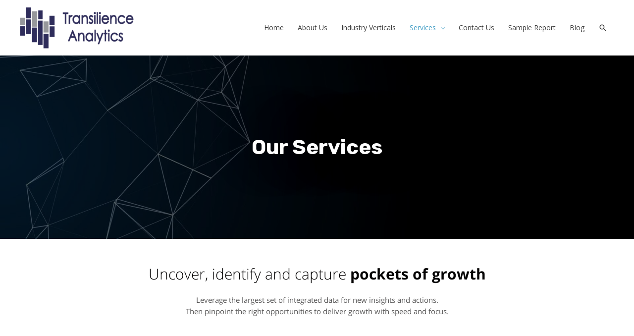

--- FILE ---
content_type: text/css
request_url: https://transilienceanalytics.com/wp-content/uploads/elementor/css/post-21.css?ver=1714844306
body_size: 544
content:
.elementor-21 .elementor-element.elementor-element-qbatklh:not(.elementor-motion-effects-element-type-background), .elementor-21 .elementor-element.elementor-element-qbatklh > .elementor-motion-effects-container > .elementor-motion-effects-layer{background-image:url("https://transilienceanalytics.com/wp-content/uploads/2020/07/1158937.jpg");background-position:center center;background-repeat:no-repeat;background-size:cover;}.elementor-21 .elementor-element.elementor-element-qbatklh > .elementor-background-overlay{background-color:#000000;opacity:0.6;transition:background 0.3s, border-radius 0.3s, opacity 0.3s;}.elementor-21 .elementor-element.elementor-element-qbatklh{transition:background 0.3s, border 0.3s, border-radius 0.3s, box-shadow 0.3s;padding:150px 0px 150px 0px;}.elementor-21 .elementor-element.elementor-element-nbxgqiw{text-align:center;}.elementor-21 .elementor-element.elementor-element-nbxgqiw .elementor-heading-title{color:#ffffff;font-size:42px;font-weight:600;text-shadow:19px -12px 100px #000000;}.elementor-21 .elementor-element.elementor-element-bwsqeuj{transition:background 0.3s, border 0.3s, border-radius 0.3s, box-shadow 0.3s;padding:50px 0px 50px 0px;}.elementor-21 .elementor-element.elementor-element-bwsqeuj > .elementor-background-overlay{transition:background 0.3s, border-radius 0.3s, opacity 0.3s;}.elementor-21 .elementor-element.elementor-element-tejyphs{text-align:center;}.elementor-21 .elementor-element.elementor-element-tejyphs .elementor-heading-title{color:#050404;font-family:"Open Sans Hebrew", Sans-serif;font-weight:300;}.elementor-21 .elementor-element.elementor-element-gdzivxu .elementor-text-editor{text-align:center;}.elementor-21 .elementor-element.elementor-element-gdzivxu{color:#595858;font-family:"Open Sans Hebrew", Sans-serif;font-size:14.8px;font-weight:500;}.elementor-21 .elementor-element.elementor-element-gdzivxu > .elementor-widget-container{margin:0px 0px 70px 0px;padding:0px 200px 0px 200px;}.elementor-21 .elementor-element.elementor-element-fed5a2a.elementor-position-right .elementor-image-box-img{margin-left:15px;}.elementor-21 .elementor-element.elementor-element-fed5a2a.elementor-position-left .elementor-image-box-img{margin-right:15px;}.elementor-21 .elementor-element.elementor-element-fed5a2a.elementor-position-top .elementor-image-box-img{margin-bottom:15px;}.elementor-21 .elementor-element.elementor-element-fed5a2a .elementor-image-box-wrapper .elementor-image-box-img{width:53%;}.elementor-21 .elementor-element.elementor-element-fed5a2a .elementor-image-box-img img{transition-duration:0.3s;}.elementor-21 .elementor-element.elementor-element-fed5a2a .elementor-image-box-wrapper{text-align:center;}.elementor-21 .elementor-element.elementor-element-fed5a2a .elementor-image-box-content .elementor-image-box-title{color:#050404;font-family:"Open Sans Hebrew", Sans-serif;font-size:18px;}.elementor-21 .elementor-element.elementor-element-fed5a2a .elementor-image-box-content .elementor-image-box-description{color:#595858;font-family:"Open Sans Hebrew", Sans-serif;font-size:14.8px;}.elementor-21 .elementor-element.elementor-element-174b3c7.elementor-position-right .elementor-image-box-img{margin-left:15px;}.elementor-21 .elementor-element.elementor-element-174b3c7.elementor-position-left .elementor-image-box-img{margin-right:15px;}.elementor-21 .elementor-element.elementor-element-174b3c7.elementor-position-top .elementor-image-box-img{margin-bottom:15px;}.elementor-21 .elementor-element.elementor-element-174b3c7 .elementor-image-box-wrapper .elementor-image-box-img{width:53%;}.elementor-21 .elementor-element.elementor-element-174b3c7 .elementor-image-box-img img{transition-duration:0.3s;}.elementor-21 .elementor-element.elementor-element-174b3c7 .elementor-image-box-wrapper{text-align:center;}.elementor-21 .elementor-element.elementor-element-174b3c7 .elementor-image-box-content .elementor-image-box-title{color:#050404;font-family:"Open Sans Hebrew", Sans-serif;font-size:18px;}.elementor-21 .elementor-element.elementor-element-174b3c7 .elementor-image-box-content .elementor-image-box-description{color:#595858;font-family:"Open Sans Hebrew", Sans-serif;font-size:14.8px;}.elementor-21 .elementor-element.elementor-element-78c729e.elementor-position-right .elementor-image-box-img{margin-left:15px;}.elementor-21 .elementor-element.elementor-element-78c729e.elementor-position-left .elementor-image-box-img{margin-right:15px;}.elementor-21 .elementor-element.elementor-element-78c729e.elementor-position-top .elementor-image-box-img{margin-bottom:15px;}.elementor-21 .elementor-element.elementor-element-78c729e .elementor-image-box-wrapper .elementor-image-box-img{width:53%;}.elementor-21 .elementor-element.elementor-element-78c729e .elementor-image-box-img img{transition-duration:0.3s;}.elementor-21 .elementor-element.elementor-element-78c729e .elementor-image-box-wrapper{text-align:center;}.elementor-21 .elementor-element.elementor-element-78c729e .elementor-image-box-content .elementor-image-box-title{color:#050404;font-family:"Open Sans Hebrew", Sans-serif;font-size:18px;}.elementor-21 .elementor-element.elementor-element-78c729e .elementor-image-box-content .elementor-image-box-description{color:#595858;font-family:"Open Sans Hebrew", Sans-serif;font-size:14.8px;}.elementor-21 .elementor-element.elementor-element-a637f15.elementor-position-right .elementor-image-box-img{margin-left:15px;}.elementor-21 .elementor-element.elementor-element-a637f15.elementor-position-left .elementor-image-box-img{margin-right:15px;}.elementor-21 .elementor-element.elementor-element-a637f15.elementor-position-top .elementor-image-box-img{margin-bottom:15px;}.elementor-21 .elementor-element.elementor-element-a637f15 .elementor-image-box-wrapper .elementor-image-box-img{width:53%;}.elementor-21 .elementor-element.elementor-element-a637f15 .elementor-image-box-img img{transition-duration:0.3s;}.elementor-21 .elementor-element.elementor-element-a637f15 .elementor-image-box-wrapper{text-align:center;}.elementor-21 .elementor-element.elementor-element-a637f15 .elementor-image-box-content .elementor-image-box-title{color:#050404;font-family:"Open Sans Hebrew", Sans-serif;font-size:18px;}.elementor-21 .elementor-element.elementor-element-a637f15 .elementor-image-box-content .elementor-image-box-description{color:#595858;font-family:"Open Sans Hebrew", Sans-serif;font-size:14.8px;}body.elementor-page-21:not(.elementor-motion-effects-element-type-background), body.elementor-page-21 > .elementor-motion-effects-container > .elementor-motion-effects-layer{background-color:#ffffff;}@media(max-width:1024px){.elementor-21 .elementor-element.elementor-element-qbatklh{margin-top:0px;margin-bottom:0px;padding:50px 0px 50px 0px;}.elementor-21 .elementor-element.elementor-element-fpudphs > .elementor-element-populated{margin:0px 0px 0px 0px;padding:0px 0px 0px 0px;}.elementor-21 .elementor-element.elementor-element-nbxgqiw > .elementor-widget-container{margin:15px 0px 0px 0px;padding:0px 0px 0px 0px;}.elementor-21 .elementor-element.elementor-element-bwsqeuj{padding:30px 0px 30px 0px;}.elementor-21 .elementor-element.elementor-element-gdzivxu > .elementor-widget-container{margin:0px 0px 0px 0px;padding:0px 50px 0px 50px;}}@media(max-width:767px){.elementor-21 .elementor-element.elementor-element-qbatklh{margin-top:0px;margin-bottom:0px;padding:10px 10px 10px 10px;}.elementor-21 .elementor-element.elementor-element-gacyucg > .elementor-element-populated{margin:0px 0px 0px 0px;}.elementor-21 .elementor-element.elementor-element-nbxgqiw{text-align:center;}.elementor-21 .elementor-element.elementor-element-nbxgqiw > .elementor-widget-container{margin:15px 0px 0px 0px;}.elementor-21 .elementor-element.elementor-element-gdzivxu > .elementor-widget-container{margin:0px 0px 0px 0px;padding:0px 0px 0px 0px;}.elementor-21 .elementor-element.elementor-element-fed5a2a .elementor-image-box-img{margin-bottom:15px;}.elementor-21 .elementor-element.elementor-element-174b3c7 .elementor-image-box-img{margin-bottom:15px;}.elementor-21 .elementor-element.elementor-element-78c729e .elementor-image-box-img{margin-bottom:15px;}.elementor-21 .elementor-element.elementor-element-a637f15 .elementor-image-box-img{margin-bottom:15px;}}@media(min-width:768px){.elementor-21 .elementor-element.elementor-element-gacyucg{width:15.000%;}.elementor-21 .elementor-element.elementor-element-fpudphs{width:70.000%;}.elementor-21 .elementor-element.elementor-element-hdyasan{width:15.000%;}}@media(max-width:1024px) and (min-width:768px){.elementor-21 .elementor-element.elementor-element-gacyucg{width:10%;}.elementor-21 .elementor-element.elementor-element-fpudphs{width:80%;}.elementor-21 .elementor-element.elementor-element-hdyasan{width:10%;}}@media(min-width:1025px){.elementor-21 .elementor-element.elementor-element-qbatklh:not(.elementor-motion-effects-element-type-background), .elementor-21 .elementor-element.elementor-element-qbatklh > .elementor-motion-effects-container > .elementor-motion-effects-layer{background-attachment:scroll;}}

--- FILE ---
content_type: text/css
request_url: https://transilienceanalytics.com/wp-content/plugins/elementskit-lite/widgets/init/assets/css/style.css?ver=1.5.7
body_size: 71139
content:
.ekit-wid-con{}.ekit-wid-con .container{width:100%;padding-right:15px;padding-left:15px;margin-right:auto;margin-left:auto}@media (min-width:576px){.ekit-wid-con .container{max-width:540px}}@media (min-width:768px){.ekit-wid-con .container{max-width:720px}}@media (min-width:992px){.ekit-wid-con .container{max-width:960px}}@media (min-width:1200px){.ekit-wid-con .container{max-width:1140px}}.ekit-wid-con .container-fluid{width:100%;padding-right:15px;padding-left:15px;margin-right:auto;margin-left:auto}.ekit-wid-con .row{display:-webkit-box;display:-ms-flexbox;display:flex;-ms-flex-wrap:wrap;flex-wrap:wrap;margin-right:-15px;margin-left:-15px}.ekit-wid-con .no-gutters{margin-right:0;margin-left:0}.ekit-wid-con .no-gutters>.col,.ekit-wid-con .no-gutters>[class*=col-]{padding-right:0;padding-left:0}.ekit-wid-con .col-auto,.ekit-wid-con .col-lg,.ekit-wid-con .col-lg-1,.ekit-wid-con .col-lg-2,.ekit-wid-con .col-lg-3,.ekit-wid-con .col-lg-4,.ekit-wid-con .col-lg-5,.ekit-wid-con .col-lg-6,.ekit-wid-con .col-lg-7,.ekit-wid-con .col-lg-8,.ekit-wid-con .col-lg-9,.ekit-wid-con .col-lg-10,.ekit-wid-con .col-lg-11,.ekit-wid-con .col-lg-12,.ekit-wid-con .col-lg-auto,.ekit-wid-con .col-md,.ekit-wid-con .col-md-1,.ekit-wid-con .col-md-2,.ekit-wid-con .col-md-3,.ekit-wid-con .col-md-4,.ekit-wid-con .col-md-5,.ekit-wid-con .col-md-6,.ekit-wid-con .col-md-7,.ekit-wid-con .col-md-8,.ekit-wid-con .col-md-9,.ekit-wid-con .col-md-10,.ekit-wid-con .col-md-11,.ekit-wid-con .col-md-12,.ekit-wid-con .col-md-auto,.ekit-wid-con .col-sm,.ekit-wid-con .col-sm-1,.ekit-wid-con .col-sm-2,.ekit-wid-con .col-sm-3,.ekit-wid-con .col-sm-4,.ekit-wid-con .col-sm-5,.ekit-wid-con .col-sm-6,.ekit-wid-con .col-sm-7,.ekit-wid-con .col-sm-8,.ekit-wid-con .col-sm-9,.ekit-wid-con .col-sm-10,.ekit-wid-con .col-sm-11,.ekit-wid-con .col-sm-12,.ekit-wid-con .col-sm-auto,.ekit-wid-con .col-xl,.ekit-wid-con .col-xl-1,.ekit-wid-con .col-xl-2,.ekit-wid-con .col-xl-3,.ekit-wid-con .col-xl-4,.ekit-wid-con .col-xl-5,.ekit-wid-con .col-xl-6,.ekit-wid-con .col-xl-7,.ekit-wid-con .col-xl-8,.ekit-wid-con .col-xl-9,.ekit-wid-con .col-xl-10,.ekit-wid-con .col-xl-11,.ekit-wid-con .col-xl-12,.ekit-wid-con .col-xl-auto{position:relative;width:100%;padding-right:15px;padding-left:15px}.ekit-wid-con .col{-ms-flex-preferred-size:0;flex-basis:0;-webkit-box-flex:1;-ms-flex-positive:1;flex-grow:1;max-width:100%}.ekit-wid-con .col-auto{-webkit-box-flex:0;-ms-flex:0 0 auto;flex:0 0 auto;width:auto;max-width:100%}.ekit-wid-con .order-first{-webkit-box-ordinal-group:0;-ms-flex-order:-1;order:-1}.ekit-wid-con .order-last{-webkit-box-ordinal-group:14;-ms-flex-order:13;order:13}.ekit-wid-con .order-0{-webkit-box-ordinal-group:1;-ms-flex-order:0;order:0}.ekit-wid-con .order-1{-webkit-box-ordinal-group:2;-ms-flex-order:1;order:1}.ekit-wid-con .order-2{-webkit-box-ordinal-group:3;-ms-flex-order:2;order:2}.ekit-wid-con .order-3{-webkit-box-ordinal-group:4;-ms-flex-order:3;order:3}.ekit-wid-con .order-4{-webkit-box-ordinal-group:5;-ms-flex-order:4;order:4}.ekit-wid-con .order-5{-webkit-box-ordinal-group:6;-ms-flex-order:5;order:5}.ekit-wid-con .order-6{-webkit-box-ordinal-group:7;-ms-flex-order:6;order:6}.ekit-wid-con .order-7{-webkit-box-ordinal-group:8;-ms-flex-order:7;order:7}.ekit-wid-con .order-8{-webkit-box-ordinal-group:9;-ms-flex-order:8;order:8}.ekit-wid-con .order-9{-webkit-box-ordinal-group:10;-ms-flex-order:9;order:9}.ekit-wid-con .order-10{-webkit-box-ordinal-group:11;-ms-flex-order:10;order:10}.ekit-wid-con .order-11{-webkit-box-ordinal-group:12;-ms-flex-order:11;order:11}.ekit-wid-con .order-12{-webkit-box-ordinal-group:13;-ms-flex-order:12;order:12}.ekit-wid-con .offset-1{margin-left:8.33333%}.ekit-wid-con .offset-2{margin-left:16.66667%}.ekit-wid-con .offset-3{margin-left:25%}.ekit-wid-con .offset-4{margin-left:33.33333%}.ekit-wid-con .offset-5{margin-left:41.66667%}.ekit-wid-con .offset-6{margin-left:50%}.ekit-wid-con .offset-7{margin-left:58.33333%}.ekit-wid-con .offset-8{margin-left:66.66667%}.ekit-wid-con .offset-9{margin-left:75%}.ekit-wid-con .offset-10{margin-left:83.33333%}.ekit-wid-con .offset-11{margin-left:91.66667%}@media (min-width:576px){.ekit-wid-con .col-sm{-ms-flex-preferred-size:0;flex-basis:0;-webkit-box-flex:1;-ms-flex-positive:1;flex-grow:1;max-width:100%}.ekit-wid-con .col-sm-auto{-webkit-box-flex:0;-ms-flex:0 0 auto;flex:0 0 auto;width:auto;max-width:100%}.ekit-wid-con .col-sm-1{-webkit-box-flex:0;-ms-flex:0 0 8.33333%;flex:0 0 8.33333%;max-width:8.33333%}.ekit-wid-con .col-sm-2{-webkit-box-flex:0;-ms-flex:0 0 16.66667%;flex:0 0 16.66667%;max-width:16.66667%}.ekit-wid-con .col-sm-3{-webkit-box-flex:0;-ms-flex:0 0 25%;flex:0 0 25%;max-width:25%}.ekit-wid-con .col-sm-4{-webkit-box-flex:0;-ms-flex:0 0 33.33333%;flex:0 0 33.33333%;max-width:33.33333%}.ekit-wid-con .col-sm-5{-webkit-box-flex:0;-ms-flex:0 0 41.66667%;flex:0 0 41.66667%;max-width:41.66667%}.ekit-wid-con .col-sm-6{-webkit-box-flex:0;-ms-flex:0 0 50%;flex:0 0 50%;max-width:50%}.ekit-wid-con .col-sm-7{-webkit-box-flex:0;-ms-flex:0 0 58.33333%;flex:0 0 58.33333%;max-width:58.33333%}.ekit-wid-con .col-sm-8{-webkit-box-flex:0;-ms-flex:0 0 66.66667%;flex:0 0 66.66667%;max-width:66.66667%}.ekit-wid-con .col-sm-9{-webkit-box-flex:0;-ms-flex:0 0 75%;flex:0 0 75%;max-width:75%}.ekit-wid-con .col-sm-10{-webkit-box-flex:0;-ms-flex:0 0 83.33333%;flex:0 0 83.33333%;max-width:83.33333%}.ekit-wid-con .col-sm-11{-webkit-box-flex:0;-ms-flex:0 0 91.66667%;flex:0 0 91.66667%;max-width:91.66667%}.ekit-wid-con .col-sm-12{-webkit-box-flex:0;-ms-flex:0 0 100%;flex:0 0 100%;max-width:100%}.ekit-wid-con .order-sm-first{-webkit-box-ordinal-group:0;-ms-flex-order:-1;order:-1}.ekit-wid-con .order-sm-last{-webkit-box-ordinal-group:14;-ms-flex-order:13;order:13}.ekit-wid-con .order-sm-0{-webkit-box-ordinal-group:1;-ms-flex-order:0;order:0}.ekit-wid-con .order-sm-1{-webkit-box-ordinal-group:2;-ms-flex-order:1;order:1}.ekit-wid-con .order-sm-2{-webkit-box-ordinal-group:3;-ms-flex-order:2;order:2}.ekit-wid-con .order-sm-3{-webkit-box-ordinal-group:4;-ms-flex-order:3;order:3}.ekit-wid-con .order-sm-4{-webkit-box-ordinal-group:5;-ms-flex-order:4;order:4}.ekit-wid-con .order-sm-5{-webkit-box-ordinal-group:6;-ms-flex-order:5;order:5}.ekit-wid-con .order-sm-6{-webkit-box-ordinal-group:7;-ms-flex-order:6;order:6}.ekit-wid-con .order-sm-7{-webkit-box-ordinal-group:8;-ms-flex-order:7;order:7}.ekit-wid-con .order-sm-8{-webkit-box-ordinal-group:9;-ms-flex-order:8;order:8}.ekit-wid-con .order-sm-9{-webkit-box-ordinal-group:10;-ms-flex-order:9;order:9}.ekit-wid-con .order-sm-10{-webkit-box-ordinal-group:11;-ms-flex-order:10;order:10}.ekit-wid-con .order-sm-11{-webkit-box-ordinal-group:12;-ms-flex-order:11;order:11}.ekit-wid-con .order-sm-12{-webkit-box-ordinal-group:13;-ms-flex-order:12;order:12}.ekit-wid-con .offset-sm-0{margin-left:0}.ekit-wid-con .offset-sm-1{margin-left:8.33333%}.ekit-wid-con .offset-sm-2{margin-left:16.66667%}.ekit-wid-con .offset-sm-3{margin-left:25%}.ekit-wid-con .offset-sm-4{margin-left:33.33333%}.ekit-wid-con .offset-sm-5{margin-left:41.66667%}.ekit-wid-con .offset-sm-6{margin-left:50%}.ekit-wid-con .offset-sm-7{margin-left:58.33333%}.ekit-wid-con .offset-sm-8{margin-left:66.66667%}.ekit-wid-con .offset-sm-9{margin-left:75%}.ekit-wid-con .offset-sm-10{margin-left:83.33333%}.ekit-wid-con .offset-sm-11{margin-left:91.66667%}}@media (min-width:768px){.ekit-wid-con .col-md{-ms-flex-preferred-size:0;flex-basis:0;-webkit-box-flex:1;-ms-flex-positive:1;flex-grow:1;max-width:100%}.ekit-wid-con .col-md-auto{-webkit-box-flex:0;-ms-flex:0 0 auto;flex:0 0 auto;width:auto;max-width:100%}.ekit-wid-con .col-md-1{-webkit-box-flex:0;-ms-flex:0 0 8.33333%;flex:0 0 8.33333%;max-width:8.33333%}.ekit-wid-con .col-md-2{-webkit-box-flex:0;-ms-flex:0 0 16.66667%;flex:0 0 16.66667%;max-width:16.66667%}.ekit-wid-con .col-md-3{-webkit-box-flex:0;-ms-flex:0 0 25%;flex:0 0 25%;max-width:25%}.ekit-wid-con .col-md-4{-webkit-box-flex:0;-ms-flex:0 0 33.33333%;flex:0 0 33.33333%;max-width:33.33333%}.ekit-wid-con .col-md-5{-webkit-box-flex:0;-ms-flex:0 0 41.66667%;flex:0 0 41.66667%;max-width:41.66667%}.ekit-wid-con .col-md-6{-webkit-box-flex:0;-ms-flex:0 0 50%;flex:0 0 50%;max-width:50%}.ekit-wid-con .col-md-7{-webkit-box-flex:0;-ms-flex:0 0 58.33333%;flex:0 0 58.33333%;max-width:58.33333%}.ekit-wid-con .col-md-8{-webkit-box-flex:0;-ms-flex:0 0 66.66667%;flex:0 0 66.66667%;max-width:66.66667%}.ekit-wid-con .col-md-9{-webkit-box-flex:0;-ms-flex:0 0 75%;flex:0 0 75%;max-width:75%}.ekit-wid-con .col-md-10{-webkit-box-flex:0;-ms-flex:0 0 83.33333%;flex:0 0 83.33333%;max-width:83.33333%}.ekit-wid-con .col-md-11{-webkit-box-flex:0;-ms-flex:0 0 91.66667%;flex:0 0 91.66667%;max-width:91.66667%}.ekit-wid-con .col-md-12{-webkit-box-flex:0;-ms-flex:0 0 100%;flex:0 0 100%;max-width:100%}.ekit-wid-con .order-md-first{-webkit-box-ordinal-group:0;-ms-flex-order:-1;order:-1}.ekit-wid-con .order-md-last{-webkit-box-ordinal-group:14;-ms-flex-order:13;order:13}.ekit-wid-con .order-md-0{-webkit-box-ordinal-group:1;-ms-flex-order:0;order:0}.ekit-wid-con .order-md-1{-webkit-box-ordinal-group:2;-ms-flex-order:1;order:1}.ekit-wid-con .order-md-2{-webkit-box-ordinal-group:3;-ms-flex-order:2;order:2}.ekit-wid-con .order-md-3{-webkit-box-ordinal-group:4;-ms-flex-order:3;order:3}.ekit-wid-con .order-md-4{-webkit-box-ordinal-group:5;-ms-flex-order:4;order:4}.ekit-wid-con .order-md-5{-webkit-box-ordinal-group:6;-ms-flex-order:5;order:5}.ekit-wid-con .order-md-6{-webkit-box-ordinal-group:7;-ms-flex-order:6;order:6}.ekit-wid-con .order-md-7{-webkit-box-ordinal-group:8;-ms-flex-order:7;order:7}.ekit-wid-con .order-md-8{-webkit-box-ordinal-group:9;-ms-flex-order:8;order:8}.ekit-wid-con .order-md-9{-webkit-box-ordinal-group:10;-ms-flex-order:9;order:9}.ekit-wid-con .order-md-10{-webkit-box-ordinal-group:11;-ms-flex-order:10;order:10}.ekit-wid-con .order-md-11{-webkit-box-ordinal-group:12;-ms-flex-order:11;order:11}.ekit-wid-con .order-md-12{-webkit-box-ordinal-group:13;-ms-flex-order:12;order:12}.ekit-wid-con .offset-md-0{margin-left:0}.ekit-wid-con .offset-md-1{margin-left:8.33333%}.ekit-wid-con .offset-md-2{margin-left:16.66667%}.ekit-wid-con .offset-md-3{margin-left:25%}.ekit-wid-con .offset-md-4{margin-left:33.33333%}.ekit-wid-con .offset-md-5{margin-left:41.66667%}.ekit-wid-con .offset-md-6{margin-left:50%}.ekit-wid-con .offset-md-7{margin-left:58.33333%}.ekit-wid-con .offset-md-8{margin-left:66.66667%}.ekit-wid-con .offset-md-9{margin-left:75%}.ekit-wid-con .offset-md-10{margin-left:83.33333%}.ekit-wid-con .offset-md-11{margin-left:91.66667%}}@media (min-width:992px){.ekit-wid-con .col-lg{-ms-flex-preferred-size:0;flex-basis:0;-webkit-box-flex:1;-ms-flex-positive:1;flex-grow:1;max-width:100%}.ekit-wid-con .col-lg-auto{-webkit-box-flex:0;-ms-flex:0 0 auto;flex:0 0 auto;width:auto;max-width:100%}.ekit-wid-con .col-lg-1{-webkit-box-flex:0;-ms-flex:0 0 8.33333%;flex:0 0 8.33333%;max-width:8.33333%}.ekit-wid-con .col-lg-2{-webkit-box-flex:0;-ms-flex:0 0 16.66667%;flex:0 0 16.66667%;max-width:16.66667%}.ekit-wid-con .col-lg-3{-webkit-box-flex:0;-ms-flex:0 0 25%;flex:0 0 25%;max-width:25%}.ekit-wid-con .col-lg-4{-webkit-box-flex:0;-ms-flex:0 0 33.33333%;flex:0 0 33.33333%;max-width:33.33333%}.ekit-wid-con .col-lg-5{-webkit-box-flex:0;-ms-flex:0 0 41.66667%;flex:0 0 41.66667%;max-width:41.66667%}.ekit-wid-con .col-lg-6{-webkit-box-flex:0;-ms-flex:0 0 50%;flex:0 0 50%;max-width:50%}.ekit-wid-con .col-lg-7{-webkit-box-flex:0;-ms-flex:0 0 58.33333%;flex:0 0 58.33333%;max-width:58.33333%}.ekit-wid-con .col-lg-8{-webkit-box-flex:0;-ms-flex:0 0 66.66667%;flex:0 0 66.66667%;max-width:66.66667%}.ekit-wid-con .col-lg-9{-webkit-box-flex:0;-ms-flex:0 0 75%;flex:0 0 75%;max-width:75%}.ekit-wid-con .col-lg-10{-webkit-box-flex:0;-ms-flex:0 0 83.33333%;flex:0 0 83.33333%;max-width:83.33333%}.ekit-wid-con .col-lg-11{-webkit-box-flex:0;-ms-flex:0 0 91.66667%;flex:0 0 91.66667%;max-width:91.66667%}.ekit-wid-con .col-lg-12{-webkit-box-flex:0;-ms-flex:0 0 100%;flex:0 0 100%;max-width:100%}.ekit-wid-con .order-lg-first{-webkit-box-ordinal-group:0;-ms-flex-order:-1;order:-1}.ekit-wid-con .order-lg-last{-webkit-box-ordinal-group:14;-ms-flex-order:13;order:13}.ekit-wid-con .order-lg-0{-webkit-box-ordinal-group:1;-ms-flex-order:0;order:0}.ekit-wid-con .order-lg-1{-webkit-box-ordinal-group:2;-ms-flex-order:1;order:1}.ekit-wid-con .order-lg-2{-webkit-box-ordinal-group:3;-ms-flex-order:2;order:2}.ekit-wid-con .order-lg-3{-webkit-box-ordinal-group:4;-ms-flex-order:3;order:3}.ekit-wid-con .order-lg-4{-webkit-box-ordinal-group:5;-ms-flex-order:4;order:4}.ekit-wid-con .order-lg-5{-webkit-box-ordinal-group:6;-ms-flex-order:5;order:5}.ekit-wid-con .order-lg-6{-webkit-box-ordinal-group:7;-ms-flex-order:6;order:6}.ekit-wid-con .order-lg-7{-webkit-box-ordinal-group:8;-ms-flex-order:7;order:7}.ekit-wid-con .order-lg-8{-webkit-box-ordinal-group:9;-ms-flex-order:8;order:8}.ekit-wid-con .order-lg-9{-webkit-box-ordinal-group:10;-ms-flex-order:9;order:9}.ekit-wid-con .order-lg-10{-webkit-box-ordinal-group:11;-ms-flex-order:10;order:10}.ekit-wid-con .order-lg-11{-webkit-box-ordinal-group:12;-ms-flex-order:11;order:11}.ekit-wid-con .order-lg-12{-webkit-box-ordinal-group:13;-ms-flex-order:12;order:12}.ekit-wid-con .offset-lg-0{margin-left:0}.ekit-wid-con .offset-lg-1{margin-left:8.33333%}.ekit-wid-con .offset-lg-2{margin-left:16.66667%}.ekit-wid-con .offset-lg-3{margin-left:25%}.ekit-wid-con .offset-lg-4{margin-left:33.33333%}.ekit-wid-con .offset-lg-5{margin-left:41.66667%}.ekit-wid-con .offset-lg-6{margin-left:50%}.ekit-wid-con .offset-lg-7{margin-left:58.33333%}.ekit-wid-con .offset-lg-8{margin-left:66.66667%}.ekit-wid-con .offset-lg-9{margin-left:75%}.ekit-wid-con .offset-lg-10{margin-left:83.33333%}.ekit-wid-con .offset-lg-11{margin-left:91.66667%}}@media (min-width:1200px){.ekit-wid-con .col-xl{-ms-flex-preferred-size:0;flex-basis:0;-webkit-box-flex:1;-ms-flex-positive:1;flex-grow:1;max-width:100%}.ekit-wid-con .col-xl-auto{-webkit-box-flex:0;-ms-flex:0 0 auto;flex:0 0 auto;width:auto;max-width:100%}.ekit-wid-con .col-xl-1{-webkit-box-flex:0;-ms-flex:0 0 8.33333%;flex:0 0 8.33333%;max-width:8.33333%}.ekit-wid-con .col-xl-2{-webkit-box-flex:0;-ms-flex:0 0 16.66667%;flex:0 0 16.66667%;max-width:16.66667%}.ekit-wid-con .col-xl-3{-webkit-box-flex:0;-ms-flex:0 0 25%;flex:0 0 25%;max-width:25%}.ekit-wid-con .col-xl-4{-webkit-box-flex:0;-ms-flex:0 0 33.33333%;flex:0 0 33.33333%;max-width:33.33333%}.ekit-wid-con .col-xl-5{-webkit-box-flex:0;-ms-flex:0 0 41.66667%;flex:0 0 41.66667%;max-width:41.66667%}.ekit-wid-con .col-xl-6{-webkit-box-flex:0;-ms-flex:0 0 50%;flex:0 0 50%;max-width:50%}.ekit-wid-con .col-xl-7{-webkit-box-flex:0;-ms-flex:0 0 58.33333%;flex:0 0 58.33333%;max-width:58.33333%}.ekit-wid-con .col-xl-8{-webkit-box-flex:0;-ms-flex:0 0 66.66667%;flex:0 0 66.66667%;max-width:66.66667%}.ekit-wid-con .col-xl-9{-webkit-box-flex:0;-ms-flex:0 0 75%;flex:0 0 75%;max-width:75%}.ekit-wid-con .col-xl-10{-webkit-box-flex:0;-ms-flex:0 0 83.33333%;flex:0 0 83.33333%;max-width:83.33333%}.ekit-wid-con .col-xl-11{-webkit-box-flex:0;-ms-flex:0 0 91.66667%;flex:0 0 91.66667%;max-width:91.66667%}.ekit-wid-con .col-xl-12{-webkit-box-flex:0;-ms-flex:0 0 100%;flex:0 0 100%;max-width:100%}.ekit-wid-con .order-xl-first{-webkit-box-ordinal-group:0;-ms-flex-order:-1;order:-1}.ekit-wid-con .order-xl-last{-webkit-box-ordinal-group:14;-ms-flex-order:13;order:13}.ekit-wid-con .order-xl-0{-webkit-box-ordinal-group:1;-ms-flex-order:0;order:0}.ekit-wid-con .order-xl-1{-webkit-box-ordinal-group:2;-ms-flex-order:1;order:1}.ekit-wid-con .order-xl-2{-webkit-box-ordinal-group:3;-ms-flex-order:2;order:2}.ekit-wid-con .order-xl-3{-webkit-box-ordinal-group:4;-ms-flex-order:3;order:3}.ekit-wid-con .order-xl-4{-webkit-box-ordinal-group:5;-ms-flex-order:4;order:4}.ekit-wid-con .order-xl-5{-webkit-box-ordinal-group:6;-ms-flex-order:5;order:5}.ekit-wid-con .order-xl-6{-webkit-box-ordinal-group:7;-ms-flex-order:6;order:6}.ekit-wid-con .order-xl-7{-webkit-box-ordinal-group:8;-ms-flex-order:7;order:7}.ekit-wid-con .order-xl-8{-webkit-box-ordinal-group:9;-ms-flex-order:8;order:8}.ekit-wid-con .order-xl-9{-webkit-box-ordinal-group:10;-ms-flex-order:9;order:9}.ekit-wid-con .order-xl-10{-webkit-box-ordinal-group:11;-ms-flex-order:10;order:10}.ekit-wid-con .order-xl-11{-webkit-box-ordinal-group:12;-ms-flex-order:11;order:11}.ekit-wid-con .order-xl-12{-webkit-box-ordinal-group:13;-ms-flex-order:12;order:12}.ekit-wid-con .offset-xl-0{margin-left:0}.ekit-wid-con .offset-xl-1{margin-left:8.33333%}.ekit-wid-con .offset-xl-2{margin-left:16.66667%}.ekit-wid-con .offset-xl-3{margin-left:25%}.ekit-wid-con .offset-xl-4{margin-left:33.33333%}.ekit-wid-con .offset-xl-5{margin-left:41.66667%}.ekit-wid-con .offset-xl-6{margin-left:50%}.ekit-wid-con .offset-xl-7{margin-left:58.33333%}.ekit-wid-con .offset-xl-8{margin-left:66.66667%}.ekit-wid-con .offset-xl-9{margin-left:75%}.ekit-wid-con .offset-xl-10{margin-left:83.33333%}.ekit-wid-con .offset-xl-11{margin-left:91.66667%}}.ekit-wid-con .form-control{display:block;width:100%;height:calc(1.5em + 0.75rem + 2px);padding:0.375rem 0.75rem;font-size:1rem;font-weight:400;line-height:1.5;color:#495057;background-color:#fff;background-clip:padding-box;border:1px solid #ced4da;border-radius:0.25rem;-webkit-transition:border-color 0.15s ease-in-out, -webkit-box-shadow 0.15s ease-in-out;transition:border-color 0.15s ease-in-out, -webkit-box-shadow 0.15s ease-in-out;-o-transition:border-color 0.15s ease-in-out, box-shadow 0.15s ease-in-out;transition:border-color 0.15s ease-in-out, box-shadow 0.15s ease-in-out;transition:border-color 0.15s ease-in-out, box-shadow 0.15s ease-in-out, -webkit-box-shadow 0.15s ease-in-out}@media (prefers-reduced-motion:reduce){.ekit-wid-con .form-control{-webkit-transition:none;-o-transition:none;transition:none}}.ekit-wid-con .form-control::-ms-expand{background-color:transparent;border:0}.ekit-wid-con .form-control:focus{color:#495057;background-color:#fff;border-color:#80bdff;outline:0;-webkit-box-shadow:0 0 0 0.2rem rgba(0, 123, 255, 0.25);box-shadow:0 0 0 0.2rem rgba(0, 123, 255, 0.25)}.ekit-wid-con .form-control::-webkit-input-placeholder{color:#6c757d;opacity:1}.ekit-wid-con .form-control:-ms-input-placeholder{color:#6c757d;opacity:1}.ekit-wid-con .form-control::-ms-input-placeholder{color:#6c757d;opacity:1}.ekit-wid-con .form-control::placeholder{color:#6c757d;opacity:1}.ekit-wid-con .form-control:disabled,.ekit-wid-con .form-control[readonly]{background-color:#e9ecef;opacity:1}.ekit-wid-con select.form-control:focus::-ms-value{color:#495057;background-color:#fff}.ekit-wid-con .form-control-file,.ekit-wid-con .form-control-range{display:block;width:100%}.ekit-wid-con .col-form-label{padding-top:calc(0.375rem + 1px);padding-bottom:calc(0.375rem + 1px);margin-bottom:0;font-size:inherit;line-height:1.5}.ekit-wid-con .col-form-label-lg{padding-top:calc(0.5rem + 1px);padding-bottom:calc(0.5rem + 1px);font-size:1.25rem;line-height:1.5}.ekit-wid-con .col-form-label-sm{padding-top:calc(0.25rem + 1px);padding-bottom:calc(0.25rem + 1px);font-size:0.875rem;line-height:1.5}.ekit-wid-con .form-control-plaintext{display:block;width:100%;padding-top:0.375rem;padding-bottom:0.375rem;margin-bottom:0;line-height:1.5;color:#212529;background-color:transparent;border:solid transparent;border-width:1px 0}.ekit-wid-con .form-control-plaintext.form-control-lg,.ekit-wid-con .form-control-plaintext.form-control-sm{padding-right:0;padding-left:0}.ekit-wid-con .form-control-sm{height:calc(1.5em + 0.5rem + 2px);padding:0.25rem 0.5rem;font-size:0.875rem;line-height:1.5;border-radius:0.2rem}.ekit-wid-con .form-control-lg{height:calc(1.5em + 1rem + 2px);padding:0.5rem 1rem;font-size:1.25rem;line-height:1.5;border-radius:0.3rem}.ekit-wid-con select.form-control[multiple],.ekit-wid-con select.form-control[size]{height:auto}.ekit-wid-con textarea.form-control{height:auto}.ekit-wid-con .form-group{margin-bottom:1rem}.ekit-wid-con .form-text{display:block;margin-top:0.25rem}.ekit-wid-con .form-row{display:-webkit-box;display:-ms-flexbox;display:flex;-ms-flex-wrap:wrap;flex-wrap:wrap;margin-right:-5px;margin-left:-5px}.ekit-wid-con .form-row>.col,.ekit-wid-con .form-row>[class*=col-]{padding-right:5px;padding-left:5px}.ekit-wid-con .form-check{position:relative;display:block;padding-left:1.25rem}.ekit-wid-con .form-check-input{position:absolute;margin-top:0.3rem;margin-left:-1.25rem}.ekit-wid-con .form-check-input:disabled~.form-check-label{color:#6c757d}.ekit-wid-con .form-check-label{margin-bottom:0}.ekit-wid-con .form-check-inline{display:-webkit-inline-box;display:-ms-inline-flexbox;display:inline-flex;-webkit-box-align:center;-ms-flex-align:center;align-items:center;padding-left:0;margin-right:0.75rem}.ekit-wid-con .form-check-inline .form-check-input{position:static;margin-top:0;margin-right:0.3125rem;margin-left:0}.ekit-wid-con .valid-feedback{display:none;width:100%;margin-top:0.25rem;font-size:80%;color:#28a745}.ekit-wid-con .valid-tooltip{position:absolute;top:100%;z-index:5;display:none;max-width:100%;padding:0.25rem 0.5rem;margin-top:.1rem;font-size:0.875rem;line-height:1.5;color:#fff;background-color:rgba(40, 167, 69, 0.9);border-radius:0.25rem}.ekit-wid-con .form-control.is-valid,.ekit-wid-con .was-validated .form-control:valid{border-color:#28a745;padding-right:calc(1.5em + 0.75rem);background-image:url("data:image/svg+xml,%3csvg xmlns='http://www.w3.org/2000/svg' viewBox='0 0 8 8'%3e%3cpath fill='%2328a745' d='M2.3 6.73L.6 4.53c-.4-1.04.46-1.4 1.1-.8l1.1 1.4 3.4-3.8c.6-.63 1.6-.27 1.2.7l-4 4.6c-.43.5-.8.4-1.1.1z'/%3e%3c/svg%3e");background-repeat:no-repeat;background-position:center right calc(0.375em + 0.1875rem);background-size:calc(0.75em + 0.375rem) calc(0.75em + 0.375rem)}.ekit-wid-con .form-control.is-valid:focus,.ekit-wid-con .was-validated .form-control:valid:focus{border-color:#28a745;-webkit-box-shadow:0 0 0 0.2rem rgba(40, 167, 69, 0.25);box-shadow:0 0 0 0.2rem rgba(40, 167, 69, 0.25)}.ekit-wid-con .form-control.is-valid~.valid-feedback,.ekit-wid-con .form-control.is-valid~.valid-tooltip,.ekit-wid-con .was-validated .form-control:valid~.valid-feedback,.ekit-wid-con .was-validated .form-control:valid~.valid-tooltip{display:block}.ekit-wid-con .was-validated textarea.form-control:valid,.ekit-wid-con textarea.form-control.is-valid{padding-right:calc(1.5em + 0.75rem);background-position:top calc(0.375em + 0.1875rem) right calc(0.375em + 0.1875rem)}.ekit-wid-con .custom-select.is-valid,.ekit-wid-con .was-validated .custom-select:valid{border-color:#28a745;padding-right:calc((1em + 0.75rem) * 3 / 4 + 1.75rem);background:url("data:image/svg+xml,%3csvg xmlns='http://www.w3.org/2000/svg' viewBox='0 0 4 5'%3e%3cpath fill='%23343a40' d='M2 0L0 2h4zm0 5L0 3h4z'/%3e%3c/svg%3e") no-repeat right 0.75rem center/8px 10px, url("data:image/svg+xml,%3csvg xmlns='http://www.w3.org/2000/svg' viewBox='0 0 8 8'%3e%3cpath fill='%2328a745' d='M2.3 6.73L.6 4.53c-.4-1.04.46-1.4 1.1-.8l1.1 1.4 3.4-3.8c.6-.63 1.6-.27 1.2.7l-4 4.6c-.43.5-.8.4-1.1.1z'/%3e%3c/svg%3e") #fff no-repeat center right 1.75rem/calc(0.75em + 0.375rem) calc(0.75em + 0.375rem)}.ekit-wid-con .custom-select.is-valid:focus,.ekit-wid-con .was-validated .custom-select:valid:focus{border-color:#28a745;-webkit-box-shadow:0 0 0 0.2rem rgba(40, 167, 69, 0.25);box-shadow:0 0 0 0.2rem rgba(40, 167, 69, 0.25)}.ekit-wid-con .custom-select.is-valid~.valid-feedback,.ekit-wid-con .custom-select.is-valid~.valid-tooltip,.ekit-wid-con .was-validated .custom-select:valid~.valid-feedback,.ekit-wid-con .was-validated .custom-select:valid~.valid-tooltip{display:block}.ekit-wid-con .form-control-file.is-valid~.valid-feedback,.ekit-wid-con .form-control-file.is-valid~.valid-tooltip,.ekit-wid-con .was-validated .form-control-file:valid~.valid-feedback,.ekit-wid-con .was-validated .form-control-file:valid~.valid-tooltip{display:block}.ekit-wid-con .form-check-input.is-valid~.form-check-label,.ekit-wid-con .was-validated .form-check-input:valid~.form-check-label{color:#28a745}.ekit-wid-con .form-check-input.is-valid~.valid-feedback,.ekit-wid-con .form-check-input.is-valid~.valid-tooltip,.ekit-wid-con .was-validated .form-check-input:valid~.valid-feedback,.ekit-wid-con .was-validated .form-check-input:valid~.valid-tooltip{display:block}.ekit-wid-con .custom-control-input.is-valid~.custom-control-label,.ekit-wid-con .was-validated .custom-control-input:valid~.custom-control-label{color:#28a745}.ekit-wid-con .custom-control-input.is-valid~.custom-control-label:before,.ekit-wid-con .was-validated .custom-control-input:valid~.custom-control-label:before{border-color:#28a745}.ekit-wid-con .custom-control-input.is-valid~.valid-feedback,.ekit-wid-con .custom-control-input.is-valid~.valid-tooltip,.ekit-wid-con .was-validated .custom-control-input:valid~.valid-feedback,.ekit-wid-con .was-validated .custom-control-input:valid~.valid-tooltip{display:block}.ekit-wid-con .custom-control-input.is-valid:checked~.custom-control-label:before,.ekit-wid-con .was-validated .custom-control-input:valid:checked~.custom-control-label:before{border-color:#34ce57;background-color:#34ce57}.ekit-wid-con .custom-control-input.is-valid:focus~.custom-control-label:before,.ekit-wid-con .was-validated .custom-control-input:valid:focus~.custom-control-label:before{-webkit-box-shadow:0 0 0 0.2rem rgba(40, 167, 69, 0.25);box-shadow:0 0 0 0.2rem rgba(40, 167, 69, 0.25)}.ekit-wid-con .custom-control-input.is-valid:focus:not(:checked)~.custom-control-label:before,.ekit-wid-con .was-validated .custom-control-input:valid:focus:not(:checked)~.custom-control-label:before{border-color:#28a745}.ekit-wid-con .custom-file-input.is-valid~.custom-file-label,.ekit-wid-con .was-validated .custom-file-input:valid~.custom-file-label{border-color:#28a745}.ekit-wid-con .custom-file-input.is-valid~.valid-feedback,.ekit-wid-con .custom-file-input.is-valid~.valid-tooltip,.ekit-wid-con .was-validated .custom-file-input:valid~.valid-feedback,.ekit-wid-con .was-validated .custom-file-input:valid~.valid-tooltip{display:block}.ekit-wid-con .custom-file-input.is-valid:focus~.custom-file-label,.ekit-wid-con .was-validated .custom-file-input:valid:focus~.custom-file-label{border-color:#28a745;-webkit-box-shadow:0 0 0 0.2rem rgba(40, 167, 69, 0.25);box-shadow:0 0 0 0.2rem rgba(40, 167, 69, 0.25)}.ekit-wid-con .invalid-feedback{display:none;width:100%;margin-top:0.25rem;font-size:80%;color:#dc3545}.ekit-wid-con .invalid-tooltip{position:absolute;top:100%;z-index:5;display:none;max-width:100%;padding:0.25rem 0.5rem;margin-top:.1rem;font-size:0.875rem;line-height:1.5;color:#fff;background-color:rgba(220, 53, 69, 0.9);border-radius:0.25rem}.ekit-wid-con .form-control.is-invalid,.ekit-wid-con .was-validated .form-control:invalid{border-color:#dc3545;padding-right:calc(1.5em + 0.75rem);background-image:url("data:image/svg+xml,%3csvg xmlns='http://www.w3.org/2000/svg' fill='%23dc3545' viewBox='-2 -2 7 7'%3e%3cpath stroke='%23dc3545' d='M0 0l3 3m0-3L0 3'/%3e%3ccircle r='.5'/%3e%3ccircle cx='3' r='.5'/%3e%3ccircle cy='3' r='.5'/%3e%3ccircle cx='3' cy='3' r='.5'/%3e%3c/svg%3E");background-repeat:no-repeat;background-position:center right calc(0.375em + 0.1875rem);background-size:calc(0.75em + 0.375rem) calc(0.75em + 0.375rem)}.ekit-wid-con .form-control.is-invalid:focus,.ekit-wid-con .was-validated .form-control:invalid:focus{border-color:#dc3545;-webkit-box-shadow:0 0 0 0.2rem rgba(220, 53, 69, 0.25);box-shadow:0 0 0 0.2rem rgba(220, 53, 69, 0.25)}.ekit-wid-con .form-control.is-invalid~.invalid-feedback,.ekit-wid-con .form-control.is-invalid~.invalid-tooltip,.ekit-wid-con .was-validated .form-control:invalid~.invalid-feedback,.ekit-wid-con .was-validated .form-control:invalid~.invalid-tooltip{display:block}.ekit-wid-con .was-validated textarea.form-control:invalid,.ekit-wid-con textarea.form-control.is-invalid{padding-right:calc(1.5em + 0.75rem);background-position:top calc(0.375em + 0.1875rem) right calc(0.375em + 0.1875rem)}.ekit-wid-con .custom-select.is-invalid,.ekit-wid-con .was-validated .custom-select:invalid{border-color:#dc3545;padding-right:calc((1em + 0.75rem) * 3 / 4 + 1.75rem);background:url("data:image/svg+xml,%3csvg xmlns='http://www.w3.org/2000/svg' viewBox='0 0 4 5'%3e%3cpath fill='%23343a40' d='M2 0L0 2h4zm0 5L0 3h4z'/%3e%3c/svg%3e") no-repeat right 0.75rem center/8px 10px, url("data:image/svg+xml,%3csvg xmlns='http://www.w3.org/2000/svg' fill='%23dc3545' viewBox='-2 -2 7 7'%3e%3cpath stroke='%23dc3545' d='M0 0l3 3m0-3L0 3'/%3e%3ccircle r='.5'/%3e%3ccircle cx='3' r='.5'/%3e%3ccircle cy='3' r='.5'/%3e%3ccircle cx='3' cy='3' r='.5'/%3e%3c/svg%3E") #fff no-repeat center right 1.75rem/calc(0.75em + 0.375rem) calc(0.75em + 0.375rem)}.ekit-wid-con .custom-select.is-invalid:focus,.ekit-wid-con .was-validated .custom-select:invalid:focus{border-color:#dc3545;-webkit-box-shadow:0 0 0 0.2rem rgba(220, 53, 69, 0.25);box-shadow:0 0 0 0.2rem rgba(220, 53, 69, 0.25)}.ekit-wid-con .custom-select.is-invalid~.invalid-feedback,.ekit-wid-con .custom-select.is-invalid~.invalid-tooltip,.ekit-wid-con .was-validated .custom-select:invalid~.invalid-feedback,.ekit-wid-con .was-validated .custom-select:invalid~.invalid-tooltip{display:block}.ekit-wid-con .form-control-file.is-invalid~.invalid-feedback,.ekit-wid-con .form-control-file.is-invalid~.invalid-tooltip,.ekit-wid-con .was-validated .form-control-file:invalid~.invalid-feedback,.ekit-wid-con .was-validated .form-control-file:invalid~.invalid-tooltip{display:block}.ekit-wid-con .form-check-input.is-invalid~.form-check-label,.ekit-wid-con .was-validated .form-check-input:invalid~.form-check-label{color:#dc3545}.ekit-wid-con .form-check-input.is-invalid~.invalid-feedback,.ekit-wid-con .form-check-input.is-invalid~.invalid-tooltip,.ekit-wid-con .was-validated .form-check-input:invalid~.invalid-feedback,.ekit-wid-con .was-validated .form-check-input:invalid~.invalid-tooltip{display:block}.ekit-wid-con .custom-control-input.is-invalid~.custom-control-label,.ekit-wid-con .was-validated .custom-control-input:invalid~.custom-control-label{color:#dc3545}.ekit-wid-con .custom-control-input.is-invalid~.custom-control-label:before,.ekit-wid-con .was-validated .custom-control-input:invalid~.custom-control-label:before{border-color:#dc3545}.ekit-wid-con .custom-control-input.is-invalid~.invalid-feedback,.ekit-wid-con .custom-control-input.is-invalid~.invalid-tooltip,.ekit-wid-con .was-validated .custom-control-input:invalid~.invalid-feedback,.ekit-wid-con .was-validated .custom-control-input:invalid~.invalid-tooltip{display:block}.ekit-wid-con .custom-control-input.is-invalid:checked~.custom-control-label:before,.ekit-wid-con .was-validated .custom-control-input:invalid:checked~.custom-control-label:before{border-color:#e4606d;background-color:#e4606d}.ekit-wid-con .custom-control-input.is-invalid:focus~.custom-control-label:before,.ekit-wid-con .was-validated .custom-control-input:invalid:focus~.custom-control-label:before{-webkit-box-shadow:0 0 0 0.2rem rgba(220, 53, 69, 0.25);box-shadow:0 0 0 0.2rem rgba(220, 53, 69, 0.25)}.ekit-wid-con .custom-control-input.is-invalid:focus:not(:checked)~.custom-control-label:before,.ekit-wid-con .was-validated .custom-control-input:invalid:focus:not(:checked)~.custom-control-label:before{border-color:#dc3545}.ekit-wid-con .custom-file-input.is-invalid~.custom-file-label,.ekit-wid-con .was-validated .custom-file-input:invalid~.custom-file-label{border-color:#dc3545}.ekit-wid-con .custom-file-input.is-invalid~.invalid-feedback,.ekit-wid-con .custom-file-input.is-invalid~.invalid-tooltip,.ekit-wid-con .was-validated .custom-file-input:invalid~.invalid-feedback,.ekit-wid-con .was-validated .custom-file-input:invalid~.invalid-tooltip{display:block}.ekit-wid-con .custom-file-input.is-invalid:focus~.custom-file-label,.ekit-wid-con .was-validated .custom-file-input:invalid:focus~.custom-file-label{border-color:#dc3545;-webkit-box-shadow:0 0 0 0.2rem rgba(220, 53, 69, 0.25);box-shadow:0 0 0 0.2rem rgba(220, 53, 69, 0.25)}.ekit-wid-con .form-inline{display:-webkit-box;display:-ms-flexbox;display:flex;-webkit-box-orient:horizontal;-webkit-box-direction:normal;-ms-flex-flow:row wrap;flex-flow:row wrap;-webkit-box-align:center;-ms-flex-align:center;align-items:center}.ekit-wid-con .form-inline .form-check{width:100%}@media (min-width:576px){.ekit-wid-con .form-inline label{display:-webkit-box;display:-ms-flexbox;display:flex;-webkit-box-align:center;-ms-flex-align:center;align-items:center;-webkit-box-pack:center;-ms-flex-pack:center;justify-content:center;margin-bottom:0}.ekit-wid-con .form-inline .form-group{display:-webkit-box;display:-ms-flexbox;display:flex;-webkit-box-flex:0;-ms-flex:0 0 auto;flex:0 0 auto;-webkit-box-orient:horizontal;-webkit-box-direction:normal;-ms-flex-flow:row wrap;flex-flow:row wrap;-webkit-box-align:center;-ms-flex-align:center;align-items:center;margin-bottom:0}.ekit-wid-con .form-inline .form-control{display:inline-block;width:auto;vertical-align:middle}.ekit-wid-con .form-inline .form-control-plaintext{display:inline-block}.ekit-wid-con .form-inline .custom-select,.ekit-wid-con .form-inline .input-group{width:auto}.ekit-wid-con .form-inline .form-check{display:-webkit-box;display:-ms-flexbox;display:flex;-webkit-box-align:center;-ms-flex-align:center;align-items:center;-webkit-box-pack:center;-ms-flex-pack:center;justify-content:center;width:auto;padding-left:0}.ekit-wid-con .form-inline .form-check-input{position:relative;-ms-flex-negative:0;flex-shrink:0;margin-top:0;margin-right:0.25rem;margin-left:0}.ekit-wid-con .form-inline .custom-control{-webkit-box-align:center;-ms-flex-align:center;align-items:center;-webkit-box-pack:center;-ms-flex-pack:center;justify-content:center}.ekit-wid-con .form-inline .custom-control-label{margin-bottom:0}}.ekit-wid-con .btn{display:inline-block;font-weight:400;color:#212529;text-align:center;vertical-align:middle;-webkit-user-select:none;-moz-user-select:none;-ms-user-select:none;user-select:none;background-color:transparent;border:1px solid transparent;padding:0.375rem 0.75rem;font-size:1rem;line-height:1.5;border-radius:0.25rem;-webkit-transition:color 0.15s ease-in-out, background-color 0.15s ease-in-out, border-color 0.15s ease-in-out, -webkit-box-shadow 0.15s ease-in-out;transition:color 0.15s ease-in-out, background-color 0.15s ease-in-out, border-color 0.15s ease-in-out, -webkit-box-shadow 0.15s ease-in-out;-o-transition:color 0.15s ease-in-out, background-color 0.15s ease-in-out, border-color 0.15s ease-in-out, box-shadow 0.15s ease-in-out;transition:color 0.15s ease-in-out, background-color 0.15s ease-in-out, border-color 0.15s ease-in-out, box-shadow 0.15s ease-in-out;transition:color 0.15s ease-in-out, background-color 0.15s ease-in-out, border-color 0.15s ease-in-out, box-shadow 0.15s ease-in-out, -webkit-box-shadow 0.15s ease-in-out}@media (prefers-reduced-motion:reduce){.ekit-wid-con .btn{-webkit-transition:none;-o-transition:none;transition:none}}.ekit-wid-con .btn:hover{color:#212529;text-decoration:none}.ekit-wid-con .btn.focus,.ekit-wid-con .btn:focus{outline:0;-webkit-box-shadow:0 0 0 0.2rem rgba(0, 123, 255, 0.25);box-shadow:0 0 0 0.2rem rgba(0, 123, 255, 0.25)}.ekit-wid-con .btn.disabled,.ekit-wid-con .btn:disabled{opacity:0.65}.ekit-wid-con a.btn.disabled,.ekit-wid-con fieldset:disabled a.btn{pointer-events:none}.ekit-wid-con .btn-primary{color:#fff;background-color:#007bff;border-color:#007bff}.ekit-wid-con .btn-primary:hover{color:#fff;background-color:#0069d9;border-color:#0062cc}.ekit-wid-con .btn-primary.focus,.ekit-wid-con .btn-primary:focus{-webkit-box-shadow:0 0 0 0.2rem rgba(38, 143, 255, 0.5);box-shadow:0 0 0 0.2rem rgba(38, 143, 255, 0.5)}.ekit-wid-con .btn-primary.disabled,.ekit-wid-con .btn-primary:disabled{color:#fff;background-color:#007bff;border-color:#007bff}.ekit-wid-con .btn-primary:not(:disabled):not(.disabled).active,.ekit-wid-con .btn-primary:not(:disabled):not(.disabled):active,.ekit-wid-con .show>.btn-primary.dropdown-toggle{color:#fff;background-color:#0062cc;border-color:#005cbf}.ekit-wid-con .btn-primary:not(:disabled):not(.disabled).active:focus,.ekit-wid-con .btn-primary:not(:disabled):not(.disabled):active:focus,.ekit-wid-con .show>.btn-primary.dropdown-toggle:focus{-webkit-box-shadow:0 0 0 0.2rem rgba(38, 143, 255, 0.5);box-shadow:0 0 0 0.2rem rgba(38, 143, 255, 0.5)}.ekit-wid-con .btn-secondary{color:#fff;background-color:#6c757d;border-color:#6c757d}.ekit-wid-con .btn-secondary:hover{color:#fff;background-color:#5a6268;border-color:#545b62}.ekit-wid-con .btn-secondary.focus,.ekit-wid-con .btn-secondary:focus{-webkit-box-shadow:0 0 0 0.2rem rgba(130, 138, 145, 0.5);box-shadow:0 0 0 0.2rem rgba(130, 138, 145, 0.5)}.ekit-wid-con .btn-secondary.disabled,.ekit-wid-con .btn-secondary:disabled{color:#fff;background-color:#6c757d;border-color:#6c757d}.ekit-wid-con .btn-secondary:not(:disabled):not(.disabled).active,.ekit-wid-con .btn-secondary:not(:disabled):not(.disabled):active,.ekit-wid-con .show>.btn-secondary.dropdown-toggle{color:#fff;background-color:#545b62;border-color:#4e555b}.ekit-wid-con .btn-secondary:not(:disabled):not(.disabled).active:focus,.ekit-wid-con .btn-secondary:not(:disabled):not(.disabled):active:focus,.ekit-wid-con .show>.btn-secondary.dropdown-toggle:focus{-webkit-box-shadow:0 0 0 0.2rem rgba(130, 138, 145, 0.5);box-shadow:0 0 0 0.2rem rgba(130, 138, 145, 0.5)}.ekit-wid-con .btn-success{color:#fff;background-color:#28a745;border-color:#28a745}.ekit-wid-con .btn-success:hover{color:#fff;background-color:#218838;border-color:#1e7e34}.ekit-wid-con .btn-success.focus,.ekit-wid-con .btn-success:focus{-webkit-box-shadow:0 0 0 0.2rem rgba(72, 180, 97, 0.5);box-shadow:0 0 0 0.2rem rgba(72, 180, 97, 0.5)}.ekit-wid-con .btn-success.disabled,.ekit-wid-con .btn-success:disabled{color:#fff;background-color:#28a745;border-color:#28a745}.ekit-wid-con .btn-success:not(:disabled):not(.disabled).active,.ekit-wid-con .btn-success:not(:disabled):not(.disabled):active,.ekit-wid-con .show>.btn-success.dropdown-toggle{color:#fff;background-color:#1e7e34;border-color:#1c7430}.ekit-wid-con .btn-success:not(:disabled):not(.disabled).active:focus,.ekit-wid-con .btn-success:not(:disabled):not(.disabled):active:focus,.ekit-wid-con .show>.btn-success.dropdown-toggle:focus{-webkit-box-shadow:0 0 0 0.2rem rgba(72, 180, 97, 0.5);box-shadow:0 0 0 0.2rem rgba(72, 180, 97, 0.5)}.ekit-wid-con .btn-info{color:#fff;background-color:#17a2b8;border-color:#17a2b8}.ekit-wid-con .btn-info:hover{color:#fff;background-color:#138496;border-color:#117a8b}.ekit-wid-con .btn-info.focus,.ekit-wid-con .btn-info:focus{-webkit-box-shadow:0 0 0 0.2rem rgba(58, 176, 195, 0.5);box-shadow:0 0 0 0.2rem rgba(58, 176, 195, 0.5)}.ekit-wid-con .btn-info.disabled,.ekit-wid-con .btn-info:disabled{color:#fff;background-color:#17a2b8;border-color:#17a2b8}.ekit-wid-con .btn-info:not(:disabled):not(.disabled).active,.ekit-wid-con .btn-info:not(:disabled):not(.disabled):active,.ekit-wid-con .show>.btn-info.dropdown-toggle{color:#fff;background-color:#117a8b;border-color:#10707f}.ekit-wid-con .btn-info:not(:disabled):not(.disabled).active:focus,.ekit-wid-con .btn-info:not(:disabled):not(.disabled):active:focus,.ekit-wid-con .show>.btn-info.dropdown-toggle:focus{-webkit-box-shadow:0 0 0 0.2rem rgba(58, 176, 195, 0.5);box-shadow:0 0 0 0.2rem rgba(58, 176, 195, 0.5)}.ekit-wid-con .btn-warning{color:#212529;background-color:#ffc107;border-color:#ffc107}.ekit-wid-con .btn-warning:hover{color:#212529;background-color:#e0a800;border-color:#d39e00}.ekit-wid-con .btn-warning.focus,.ekit-wid-con .btn-warning:focus{-webkit-box-shadow:0 0 0 0.2rem rgba(222, 170, 12, 0.5);box-shadow:0 0 0 0.2rem rgba(222, 170, 12, 0.5)}.ekit-wid-con .btn-warning.disabled,.ekit-wid-con .btn-warning:disabled{color:#212529;background-color:#ffc107;border-color:#ffc107}.ekit-wid-con .btn-warning:not(:disabled):not(.disabled).active,.ekit-wid-con .btn-warning:not(:disabled):not(.disabled):active,.ekit-wid-con .show>.btn-warning.dropdown-toggle{color:#212529;background-color:#d39e00;border-color:#c69500}.ekit-wid-con .btn-warning:not(:disabled):not(.disabled).active:focus,.ekit-wid-con .btn-warning:not(:disabled):not(.disabled):active:focus,.ekit-wid-con .show>.btn-warning.dropdown-toggle:focus{-webkit-box-shadow:0 0 0 0.2rem rgba(222, 170, 12, 0.5);box-shadow:0 0 0 0.2rem rgba(222, 170, 12, 0.5)}.ekit-wid-con .btn-danger{color:#fff;background-color:#dc3545;border-color:#dc3545}.ekit-wid-con .btn-danger:hover{color:#fff;background-color:#c82333;border-color:#bd2130}.ekit-wid-con .btn-danger.focus,.ekit-wid-con .btn-danger:focus{-webkit-box-shadow:0 0 0 0.2rem rgba(225, 83, 97, 0.5);box-shadow:0 0 0 0.2rem rgba(225, 83, 97, 0.5)}.ekit-wid-con .btn-danger.disabled,.ekit-wid-con .btn-danger:disabled{color:#fff;background-color:#dc3545;border-color:#dc3545}.ekit-wid-con .btn-danger:not(:disabled):not(.disabled).active,.ekit-wid-con .btn-danger:not(:disabled):not(.disabled):active,.ekit-wid-con .show>.btn-danger.dropdown-toggle{color:#fff;background-color:#bd2130;border-color:#b21f2d}.ekit-wid-con .btn-danger:not(:disabled):not(.disabled).active:focus,.ekit-wid-con .btn-danger:not(:disabled):not(.disabled):active:focus,.ekit-wid-con .show>.btn-danger.dropdown-toggle:focus{-webkit-box-shadow:0 0 0 0.2rem rgba(225, 83, 97, 0.5);box-shadow:0 0 0 0.2rem rgba(225, 83, 97, 0.5)}.ekit-wid-con .btn-light{color:#212529;background-color:#f8f9fa;border-color:#f8f9fa}.ekit-wid-con .btn-light:hover{color:#212529;background-color:#e2e6ea;border-color:#dae0e5}.ekit-wid-con .btn-light.focus,.ekit-wid-con .btn-light:focus{-webkit-box-shadow:0 0 0 0.2rem rgba(216, 217, 219, 0.5);box-shadow:0 0 0 0.2rem rgba(216, 217, 219, 0.5)}.ekit-wid-con .btn-light.disabled,.ekit-wid-con .btn-light:disabled{color:#212529;background-color:#f8f9fa;border-color:#f8f9fa}.ekit-wid-con .btn-light:not(:disabled):not(.disabled).active,.ekit-wid-con .btn-light:not(:disabled):not(.disabled):active,.ekit-wid-con .show>.btn-light.dropdown-toggle{color:#212529;background-color:#dae0e5;border-color:#d3d9df}.ekit-wid-con .btn-light:not(:disabled):not(.disabled).active:focus,.ekit-wid-con .btn-light:not(:disabled):not(.disabled):active:focus,.ekit-wid-con .show>.btn-light.dropdown-toggle:focus{-webkit-box-shadow:0 0 0 0.2rem rgba(216, 217, 219, 0.5);box-shadow:0 0 0 0.2rem rgba(216, 217, 219, 0.5)}.ekit-wid-con .btn-dark{color:#fff;background-color:#343a40;border-color:#343a40}.ekit-wid-con .btn-dark:hover{color:#fff;background-color:#23272b;border-color:#1d2124}.ekit-wid-con .btn-dark.focus,.ekit-wid-con .btn-dark:focus{-webkit-box-shadow:0 0 0 0.2rem rgba(82, 88, 93, 0.5);box-shadow:0 0 0 0.2rem rgba(82, 88, 93, 0.5)}.ekit-wid-con .btn-dark.disabled,.ekit-wid-con .btn-dark:disabled{color:#fff;background-color:#343a40;border-color:#343a40}.ekit-wid-con .btn-dark:not(:disabled):not(.disabled).active,.ekit-wid-con .btn-dark:not(:disabled):not(.disabled):active,.ekit-wid-con .show>.btn-dark.dropdown-toggle{color:#fff;background-color:#1d2124;border-color:#171a1d}.ekit-wid-con .btn-dark:not(:disabled):not(.disabled).active:focus,.ekit-wid-con .btn-dark:not(:disabled):not(.disabled):active:focus,.ekit-wid-con .show>.btn-dark.dropdown-toggle:focus{-webkit-box-shadow:0 0 0 0.2rem rgba(82, 88, 93, 0.5);box-shadow:0 0 0 0.2rem rgba(82, 88, 93, 0.5)}.ekit-wid-con .btn-outline-primary{color:#007bff;border-color:#007bff}.ekit-wid-con .btn-outline-primary:hover{color:#fff;background-color:#007bff;border-color:#007bff}.ekit-wid-con .btn-outline-primary.focus,.ekit-wid-con .btn-outline-primary:focus{-webkit-box-shadow:0 0 0 0.2rem rgba(0, 123, 255, 0.5);box-shadow:0 0 0 0.2rem rgba(0, 123, 255, 0.5)}.ekit-wid-con .btn-outline-primary.disabled,.ekit-wid-con .btn-outline-primary:disabled{color:#007bff;background-color:transparent}.ekit-wid-con .btn-outline-primary:not(:disabled):not(.disabled).active,.ekit-wid-con .btn-outline-primary:not(:disabled):not(.disabled):active,.ekit-wid-con .show>.btn-outline-primary.dropdown-toggle{color:#fff;background-color:#007bff;border-color:#007bff}.ekit-wid-con .btn-outline-primary:not(:disabled):not(.disabled).active:focus,.ekit-wid-con .btn-outline-primary:not(:disabled):not(.disabled):active:focus,.ekit-wid-con .show>.btn-outline-primary.dropdown-toggle:focus{-webkit-box-shadow:0 0 0 0.2rem rgba(0, 123, 255, 0.5);box-shadow:0 0 0 0.2rem rgba(0, 123, 255, 0.5)}.ekit-wid-con .btn-outline-secondary{color:#6c757d;border-color:#6c757d}.ekit-wid-con .btn-outline-secondary:hover{color:#fff;background-color:#6c757d;border-color:#6c757d}.ekit-wid-con .btn-outline-secondary.focus,.ekit-wid-con .btn-outline-secondary:focus{-webkit-box-shadow:0 0 0 0.2rem rgba(108, 117, 125, 0.5);box-shadow:0 0 0 0.2rem rgba(108, 117, 125, 0.5)}.ekit-wid-con .btn-outline-secondary.disabled,.ekit-wid-con .btn-outline-secondary:disabled{color:#6c757d;background-color:transparent}.ekit-wid-con .btn-outline-secondary:not(:disabled):not(.disabled).active,.ekit-wid-con .btn-outline-secondary:not(:disabled):not(.disabled):active,.ekit-wid-con .show>.btn-outline-secondary.dropdown-toggle{color:#fff;background-color:#6c757d;border-color:#6c757d}.ekit-wid-con .btn-outline-secondary:not(:disabled):not(.disabled).active:focus,.ekit-wid-con .btn-outline-secondary:not(:disabled):not(.disabled):active:focus,.ekit-wid-con .show>.btn-outline-secondary.dropdown-toggle:focus{-webkit-box-shadow:0 0 0 0.2rem rgba(108, 117, 125, 0.5);box-shadow:0 0 0 0.2rem rgba(108, 117, 125, 0.5)}.ekit-wid-con .btn-outline-success{color:#28a745;border-color:#28a745}.ekit-wid-con .btn-outline-success:hover{color:#fff;background-color:#28a745;border-color:#28a745}.ekit-wid-con .btn-outline-success.focus,.ekit-wid-con .btn-outline-success:focus{-webkit-box-shadow:0 0 0 0.2rem rgba(40, 167, 69, 0.5);box-shadow:0 0 0 0.2rem rgba(40, 167, 69, 0.5)}.ekit-wid-con .btn-outline-success.disabled,.ekit-wid-con .btn-outline-success:disabled{color:#28a745;background-color:transparent}.ekit-wid-con .btn-outline-success:not(:disabled):not(.disabled).active,.ekit-wid-con .btn-outline-success:not(:disabled):not(.disabled):active,.ekit-wid-con .show>.btn-outline-success.dropdown-toggle{color:#fff;background-color:#28a745;border-color:#28a745}.ekit-wid-con .btn-outline-success:not(:disabled):not(.disabled).active:focus,.ekit-wid-con .btn-outline-success:not(:disabled):not(.disabled):active:focus,.ekit-wid-con .show>.btn-outline-success.dropdown-toggle:focus{-webkit-box-shadow:0 0 0 0.2rem rgba(40, 167, 69, 0.5);box-shadow:0 0 0 0.2rem rgba(40, 167, 69, 0.5)}.ekit-wid-con .btn-outline-info{color:#17a2b8;border-color:#17a2b8}.ekit-wid-con .btn-outline-info:hover{color:#fff;background-color:#17a2b8;border-color:#17a2b8}.ekit-wid-con .btn-outline-info.focus,.ekit-wid-con .btn-outline-info:focus{-webkit-box-shadow:0 0 0 0.2rem rgba(23, 162, 184, 0.5);box-shadow:0 0 0 0.2rem rgba(23, 162, 184, 0.5)}.ekit-wid-con .btn-outline-info.disabled,.ekit-wid-con .btn-outline-info:disabled{color:#17a2b8;background-color:transparent}.ekit-wid-con .btn-outline-info:not(:disabled):not(.disabled).active,.ekit-wid-con .btn-outline-info:not(:disabled):not(.disabled):active,.ekit-wid-con .show>.btn-outline-info.dropdown-toggle{color:#fff;background-color:#17a2b8;border-color:#17a2b8}.ekit-wid-con .btn-outline-info:not(:disabled):not(.disabled).active:focus,.ekit-wid-con .btn-outline-info:not(:disabled):not(.disabled):active:focus,.ekit-wid-con .show>.btn-outline-info.dropdown-toggle:focus{-webkit-box-shadow:0 0 0 0.2rem rgba(23, 162, 184, 0.5);box-shadow:0 0 0 0.2rem rgba(23, 162, 184, 0.5)}.ekit-wid-con .btn-outline-warning{color:#ffc107;border-color:#ffc107}.ekit-wid-con .btn-outline-warning:hover{color:#212529;background-color:#ffc107;border-color:#ffc107}.ekit-wid-con .btn-outline-warning.focus,.ekit-wid-con .btn-outline-warning:focus{-webkit-box-shadow:0 0 0 0.2rem rgba(255, 193, 7, 0.5);box-shadow:0 0 0 0.2rem rgba(255, 193, 7, 0.5)}.ekit-wid-con .btn-outline-warning.disabled,.ekit-wid-con .btn-outline-warning:disabled{color:#ffc107;background-color:transparent}.ekit-wid-con .btn-outline-warning:not(:disabled):not(.disabled).active,.ekit-wid-con .btn-outline-warning:not(:disabled):not(.disabled):active,.ekit-wid-con .show>.btn-outline-warning.dropdown-toggle{color:#212529;background-color:#ffc107;border-color:#ffc107}.ekit-wid-con .btn-outline-warning:not(:disabled):not(.disabled).active:focus,.ekit-wid-con .btn-outline-warning:not(:disabled):not(.disabled):active:focus,.ekit-wid-con .show>.btn-outline-warning.dropdown-toggle:focus{-webkit-box-shadow:0 0 0 0.2rem rgba(255, 193, 7, 0.5);box-shadow:0 0 0 0.2rem rgba(255, 193, 7, 0.5)}.ekit-wid-con .btn-outline-danger{color:#dc3545;border-color:#dc3545}.ekit-wid-con .btn-outline-danger:hover{color:#fff;background-color:#dc3545;border-color:#dc3545}.ekit-wid-con .btn-outline-danger.focus,.ekit-wid-con .btn-outline-danger:focus{-webkit-box-shadow:0 0 0 0.2rem rgba(220, 53, 69, 0.5);box-shadow:0 0 0 0.2rem rgba(220, 53, 69, 0.5)}.ekit-wid-con .btn-outline-danger.disabled,.ekit-wid-con .btn-outline-danger:disabled{color:#dc3545;background-color:transparent}.ekit-wid-con .btn-outline-danger:not(:disabled):not(.disabled).active,.ekit-wid-con .btn-outline-danger:not(:disabled):not(.disabled):active,.ekit-wid-con .show>.btn-outline-danger.dropdown-toggle{color:#fff;background-color:#dc3545;border-color:#dc3545}.ekit-wid-con .btn-outline-danger:not(:disabled):not(.disabled).active:focus,.ekit-wid-con .btn-outline-danger:not(:disabled):not(.disabled):active:focus,.ekit-wid-con .show>.btn-outline-danger.dropdown-toggle:focus{-webkit-box-shadow:0 0 0 0.2rem rgba(220, 53, 69, 0.5);box-shadow:0 0 0 0.2rem rgba(220, 53, 69, 0.5)}.ekit-wid-con .btn-outline-light{color:#f8f9fa;border-color:#f8f9fa}.ekit-wid-con .btn-outline-light:hover{color:#212529;background-color:#f8f9fa;border-color:#f8f9fa}.ekit-wid-con .btn-outline-light.focus,.ekit-wid-con .btn-outline-light:focus{-webkit-box-shadow:0 0 0 0.2rem rgba(248, 249, 250, 0.5);box-shadow:0 0 0 0.2rem rgba(248, 249, 250, 0.5)}.ekit-wid-con .btn-outline-light.disabled,.ekit-wid-con .btn-outline-light:disabled{color:#f8f9fa;background-color:transparent}.ekit-wid-con .btn-outline-light:not(:disabled):not(.disabled).active,.ekit-wid-con .btn-outline-light:not(:disabled):not(.disabled):active,.ekit-wid-con .show>.btn-outline-light.dropdown-toggle{color:#212529;background-color:#f8f9fa;border-color:#f8f9fa}.ekit-wid-con .btn-outline-light:not(:disabled):not(.disabled).active:focus,.ekit-wid-con .btn-outline-light:not(:disabled):not(.disabled):active:focus,.ekit-wid-con .show>.btn-outline-light.dropdown-toggle:focus{-webkit-box-shadow:0 0 0 0.2rem rgba(248, 249, 250, 0.5);box-shadow:0 0 0 0.2rem rgba(248, 249, 250, 0.5)}.ekit-wid-con .btn-outline-dark{color:#343a40;border-color:#343a40}.ekit-wid-con .btn-outline-dark:hover{color:#fff;background-color:#343a40;border-color:#343a40}.ekit-wid-con .btn-outline-dark.focus,.ekit-wid-con .btn-outline-dark:focus{-webkit-box-shadow:0 0 0 0.2rem rgba(52, 58, 64, 0.5);box-shadow:0 0 0 0.2rem rgba(52, 58, 64, 0.5)}.ekit-wid-con .btn-outline-dark.disabled,.ekit-wid-con .btn-outline-dark:disabled{color:#343a40;background-color:transparent}.ekit-wid-con .btn-outline-dark:not(:disabled):not(.disabled).active,.ekit-wid-con .btn-outline-dark:not(:disabled):not(.disabled):active,.ekit-wid-con .show>.btn-outline-dark.dropdown-toggle{color:#fff;background-color:#343a40;border-color:#343a40}.ekit-wid-con .btn-outline-dark:not(:disabled):not(.disabled).active:focus,.ekit-wid-con .btn-outline-dark:not(:disabled):not(.disabled):active:focus,.ekit-wid-con .show>.btn-outline-dark.dropdown-toggle:focus{-webkit-box-shadow:0 0 0 0.2rem rgba(52, 58, 64, 0.5);box-shadow:0 0 0 0.2rem rgba(52, 58, 64, 0.5)}.ekit-wid-con .btn-link{font-weight:400;color:#007bff;text-decoration:none}.ekit-wid-con .btn-link:hover{color:#0056b3;text-decoration:underline}.ekit-wid-con .btn-link.focus,.ekit-wid-con .btn-link:focus{text-decoration:underline;-webkit-box-shadow:none;box-shadow:none}.ekit-wid-con .btn-link.disabled,.ekit-wid-con .btn-link:disabled{color:#6c757d;pointer-events:none}.ekit-wid-con .btn-group-lg>.btn,.ekit-wid-con .btn-lg{padding:0.5rem 1rem;font-size:1.25rem;line-height:1.5;border-radius:0.3rem}.ekit-wid-con .btn-group-sm>.btn,.ekit-wid-con .btn-sm{padding:0.25rem 0.5rem;font-size:0.875rem;line-height:1.5;border-radius:0.2rem}.ekit-wid-con .btn-block{display:block;width:100%}.ekit-wid-con .btn-block+.btn-block{margin-top:0.5rem}.ekit-wid-con input[type=button].btn-block,.ekit-wid-con input[type=reset].btn-block,.ekit-wid-con input[type=submit].btn-block{width:100%}.ekit-wid-con .fade{-webkit-transition:opacity 0.15s linear;-o-transition:opacity 0.15s linear;transition:opacity 0.15s linear}@media (prefers-reduced-motion:reduce){.ekit-wid-con .fade{-webkit-transition:none;-o-transition:none;transition:none}}.ekit-wid-con .fade:not(.show){opacity:0}.ekit-wid-con .collapse:not(.show){display:none}.ekit-wid-con .collapsing{position:relative;height:0;overflow:hidden;-webkit-transition:height 0.35s ease;-o-transition:height 0.35s ease;transition:height 0.35s ease}@media (prefers-reduced-motion:reduce){.ekit-wid-con .collapsing{-webkit-transition:none;-o-transition:none;transition:none}}.ekit-wid-con .dropdown,.ekit-wid-con .dropleft,.ekit-wid-con .dropright,.ekit-wid-con .dropup{position:relative}.ekit-wid-con .dropdown-toggle{white-space:nowrap}.ekit-wid-con .dropdown-toggle:after{display:inline-block;margin-left:0.255em;vertical-align:0.255em;content:"";border-top:0.3em solid;border-right:0.3em solid transparent;border-bottom:0;border-left:0.3em solid transparent}.ekit-wid-con .dropdown-toggle:empty:after{margin-left:0}.ekit-wid-con .dropup .dropdown-toggle:after{display:inline-block;margin-left:0.255em;vertical-align:0.255em;content:"";border-top:0;border-right:0.3em solid transparent;border-bottom:0.3em solid;border-left:0.3em solid transparent}.ekit-wid-con .dropup .dropdown-toggle:empty:after{margin-left:0}.ekit-wid-con .dropright .dropdown-toggle:after{display:inline-block;margin-left:0.255em;vertical-align:0.255em;content:"";border-top:0.3em solid transparent;border-right:0;border-bottom:0.3em solid transparent;border-left:0.3em solid}.ekit-wid-con .dropright .dropdown-toggle:empty:after{margin-left:0}.ekit-wid-con .dropright .dropdown-toggle:after{vertical-align:0}.ekit-wid-con .dropleft .dropdown-toggle:after{display:inline-block;margin-left:0.255em;vertical-align:0.255em;content:""}.ekit-wid-con .dropleft .dropdown-toggle:after{display:none}.ekit-wid-con .dropleft .dropdown-toggle:before{display:inline-block;margin-right:0.255em;vertical-align:0.255em;content:"";border-top:0.3em solid transparent;border-right:0.3em solid;border-bottom:0.3em solid transparent}.ekit-wid-con .dropleft .dropdown-toggle:empty:after{margin-left:0}.ekit-wid-con .dropleft .dropdown-toggle:before{vertical-align:0}.ekit-wid-con .dropdown-divider{height:0;margin:0.5rem 0;overflow:hidden;border-top:1px solid #e9ecef}.ekit-wid-con .dropdown-item{display:block;width:100%;padding:0.25rem 1.5rem;clear:both;font-weight:400;color:#212529;text-align:inherit;white-space:nowrap;background-color:transparent;border:0}.ekit-wid-con .dropdown-item:focus,.ekit-wid-con .dropdown-item:hover{color:#16181b;text-decoration:none;background-color:#f8f9fa}.ekit-wid-con .dropdown-item.active,.ekit-wid-con .dropdown-item:active{color:#fff;text-decoration:none;background-color:#007bff}.ekit-wid-con .dropdown-item.disabled,.ekit-wid-con .dropdown-item:disabled{color:#6c757d;pointer-events:none;background-color:transparent}.ekit-wid-con .dropdown-header{display:block;padding:0.5rem 1.5rem;margin-bottom:0;font-size:0.875rem;color:#6c757d;white-space:nowrap}.ekit-wid-con .dropdown-item-text{display:block;padding:0.25rem 1.5rem;color:#212529}.ekit-wid-con .btn-group,.ekit-wid-con .btn-group-vertical{position:relative;display:-webkit-inline-box;display:-ms-inline-flexbox;display:inline-flex;vertical-align:middle}.ekit-wid-con .btn-group-vertical>.btn,.ekit-wid-con .btn-group>.btn{position:relative;-webkit-box-flex:1;-ms-flex:1 1 auto;flex:1 1 auto}.ekit-wid-con .btn-group-vertical>.btn:hover,.ekit-wid-con .btn-group>.btn:hover{z-index:1}.ekit-wid-con .btn-group-vertical>.btn.active,.ekit-wid-con .btn-group-vertical>.btn:active,.ekit-wid-con .btn-group-vertical>.btn:focus,.ekit-wid-con .btn-group>.btn.active,.ekit-wid-con .btn-group>.btn:active,.ekit-wid-con .btn-group>.btn:focus{z-index:1}.ekit-wid-con .btn-toolbar{display:-webkit-box;display:-ms-flexbox;display:flex;-ms-flex-wrap:wrap;flex-wrap:wrap;-webkit-box-pack:start;-ms-flex-pack:start;justify-content:flex-start}.ekit-wid-con .btn-toolbar .input-group{width:auto}.ekit-wid-con .btn-group>.btn-group:not(:first-child),.ekit-wid-con .btn-group>.btn:not(:first-child){margin-left:-1px}.ekit-wid-con .btn-group>.btn-group:not(:last-child)>.btn,.ekit-wid-con .btn-group>.btn:not(:last-child):not(.dropdown-toggle){border-top-right-radius:0;border-bottom-right-radius:0}.ekit-wid-con .btn-group>.btn-group:not(:first-child)>.btn,.ekit-wid-con .btn-group>.btn:not(:first-child){border-top-left-radius:0;border-bottom-left-radius:0}.ekit-wid-con .dropdown-toggle-split{padding-right:0.5625rem;padding-left:0.5625rem}.ekit-wid-con .dropdown-toggle-split:after,.ekit-wid-con .dropright .dropdown-toggle-split:after,.ekit-wid-con .dropup .dropdown-toggle-split:after{margin-left:0}.ekit-wid-con .dropleft .dropdown-toggle-split:before{margin-right:0}.ekit-wid-con .btn-group-sm>.btn+.dropdown-toggle-split,.ekit-wid-con .btn-sm+.dropdown-toggle-split{padding-right:0.375rem;padding-left:0.375rem}.ekit-wid-con .btn-group-lg>.btn+.dropdown-toggle-split,.ekit-wid-con .btn-lg+.dropdown-toggle-split{padding-right:0.75rem;padding-left:0.75rem}.ekit-wid-con .btn-group-vertical{-webkit-box-orient:vertical;-webkit-box-direction:normal;-ms-flex-direction:column;flex-direction:column;-webkit-box-align:start;-ms-flex-align:start;align-items:flex-start;-webkit-box-pack:center;-ms-flex-pack:center;justify-content:center}.ekit-wid-con .btn-group-vertical>.btn,.ekit-wid-con .btn-group-vertical>.btn-group{width:100%}.ekit-wid-con .btn-group-vertical>.btn-group:not(:first-child),.ekit-wid-con .btn-group-vertical>.btn:not(:first-child){margin-top:-1px}.ekit-wid-con .btn-group-vertical>.btn-group:not(:last-child)>.btn,.ekit-wid-con .btn-group-vertical>.btn:not(:last-child):not(.dropdown-toggle){border-bottom-right-radius:0;border-bottom-left-radius:0}.ekit-wid-con .btn-group-vertical>.btn-group:not(:first-child)>.btn,.ekit-wid-con .btn-group-vertical>.btn:not(:first-child){border-top-left-radius:0;border-top-right-radius:0}.ekit-wid-con .btn-group-toggle>.btn,.ekit-wid-con .btn-group-toggle>.btn-group>.btn{margin-bottom:0}.ekit-wid-con .btn-group-toggle>.btn-group>.btn input[type=checkbox],.ekit-wid-con .btn-group-toggle>.btn-group>.btn input[type=radio],.ekit-wid-con .btn-group-toggle>.btn input[type=checkbox],.ekit-wid-con .btn-group-toggle>.btn input[type=radio]{position:absolute;clip:rect(0, 0, 0, 0);pointer-events:none}.ekit-wid-con .input-group{position:relative;display:-webkit-box;display:-ms-flexbox;display:flex;-ms-flex-wrap:wrap;flex-wrap:wrap;-webkit-box-align:stretch;-ms-flex-align:stretch;align-items:stretch;width:100%}.ekit-wid-con .input-group>.custom-file,.ekit-wid-con .input-group>.custom-select,.ekit-wid-con .input-group>.form-control,.ekit-wid-con .input-group>.form-control-plaintext{position:relative;-webkit-box-flex:1;-ms-flex:1 1 auto;flex:1 1 auto;width:1%;margin-bottom:0}.ekit-wid-con .input-group>.custom-file+.custom-file,.ekit-wid-con .input-group>.custom-file+.custom-select,.ekit-wid-con .input-group>.custom-file+.form-control,.ekit-wid-con .input-group>.custom-select+.custom-file,.ekit-wid-con .input-group>.custom-select+.custom-select,.ekit-wid-con .input-group>.custom-select+.form-control,.ekit-wid-con .input-group>.form-control+.custom-file,.ekit-wid-con .input-group>.form-control+.custom-select,.ekit-wid-con .input-group>.form-control+.form-control,.ekit-wid-con .input-group>.form-control-plaintext+.custom-file,.ekit-wid-con .input-group>.form-control-plaintext+.custom-select,.ekit-wid-con .input-group>.form-control-plaintext+.form-control{margin-left:-1px}.ekit-wid-con .input-group>.custom-file .custom-file-input:focus~.custom-file-label,.ekit-wid-con .input-group>.custom-select:focus,.ekit-wid-con .input-group>.form-control:focus{z-index:3}.ekit-wid-con .input-group>.custom-file .custom-file-input:focus{z-index:4}.ekit-wid-con .input-group>.custom-select:not(:last-child),.ekit-wid-con .input-group>.form-control:not(:last-child){border-top-right-radius:0;border-bottom-right-radius:0}.ekit-wid-con .input-group>.custom-select:not(:first-child),.ekit-wid-con .input-group>.form-control:not(:first-child){border-top-left-radius:0;border-bottom-left-radius:0}.ekit-wid-con .input-group>.custom-file{display:-webkit-box;display:-ms-flexbox;display:flex;-webkit-box-align:center;-ms-flex-align:center;align-items:center}.ekit-wid-con .input-group>.custom-file:not(:last-child) .custom-file-label,.ekit-wid-con .input-group>.custom-file:not(:last-child) .custom-file-label:after{border-top-right-radius:0;border-bottom-right-radius:0}.ekit-wid-con .input-group>.custom-file:not(:first-child) .custom-file-label{border-top-left-radius:0;border-bottom-left-radius:0}.ekit-wid-con .input-group-append,.ekit-wid-con .input-group-prepend{display:-webkit-box;display:-ms-flexbox;display:flex}.ekit-wid-con .input-group-append .btn,.ekit-wid-con .input-group-prepend .btn{position:relative;z-index:2}.ekit-wid-con .input-group-append .btn:focus,.ekit-wid-con .input-group-prepend .btn:focus{z-index:3}.ekit-wid-con .input-group-append .btn+.btn,.ekit-wid-con .input-group-append .btn+.input-group-text,.ekit-wid-con .input-group-append .input-group-text+.btn,.ekit-wid-con .input-group-append .input-group-text+.input-group-text,.ekit-wid-con .input-group-prepend .btn+.btn,.ekit-wid-con .input-group-prepend .btn+.input-group-text,.ekit-wid-con .input-group-prepend .input-group-text+.btn,.ekit-wid-con .input-group-prepend .input-group-text+.input-group-text{margin-left:-1px}.ekit-wid-con .input-group-prepend{margin-right:-1px}.ekit-wid-con .input-group-append{margin-left:-1px}.ekit-wid-con .input-group-text{display:-webkit-box;display:-ms-flexbox;display:flex;-webkit-box-align:center;-ms-flex-align:center;align-items:center;padding:0.375rem 0.75rem;margin-bottom:0;font-size:1rem;font-weight:400;line-height:1.5;color:#495057;text-align:center;white-space:nowrap;background-color:#e9ecef;border:1px solid #ced4da;border-radius:0.25rem}.ekit-wid-con .input-group-text input[type=checkbox],.ekit-wid-con .input-group-text input[type=radio]{margin-top:0}.ekit-wid-con .input-group-lg>.custom-select,.ekit-wid-con .input-group-lg>.form-control:not(textarea){height:calc(1.5em + 1rem + 2px)}.ekit-wid-con .input-group-lg>.custom-select,.ekit-wid-con .input-group-lg>.form-control,.ekit-wid-con .input-group-lg>.input-group-append>.btn,.ekit-wid-con .input-group-lg>.input-group-append>.input-group-text,.ekit-wid-con .input-group-lg>.input-group-prepend>.btn,.ekit-wid-con .input-group-lg>.input-group-prepend>.input-group-text{padding:0.5rem 1rem;font-size:1.25rem;line-height:1.5;border-radius:0.3rem}.ekit-wid-con .input-group-sm>.custom-select,.ekit-wid-con .input-group-sm>.form-control:not(textarea){height:calc(1.5em + 0.5rem + 2px)}.ekit-wid-con .input-group-sm>.custom-select,.ekit-wid-con .input-group-sm>.form-control,.ekit-wid-con .input-group-sm>.input-group-append>.btn,.ekit-wid-con .input-group-sm>.input-group-append>.input-group-text,.ekit-wid-con .input-group-sm>.input-group-prepend>.btn,.ekit-wid-con .input-group-sm>.input-group-prepend>.input-group-text{padding:0.25rem 0.5rem;font-size:0.875rem;line-height:1.5;border-radius:0.2rem}.ekit-wid-con .input-group-lg>.custom-select,.ekit-wid-con .input-group-sm>.custom-select{padding-right:1.75rem}.ekit-wid-con .input-group>.input-group-append:last-child>.btn:not(:last-child):not(.dropdown-toggle),.ekit-wid-con .input-group>.input-group-append:last-child>.input-group-text:not(:last-child),.ekit-wid-con .input-group>.input-group-append:not(:last-child)>.btn,.ekit-wid-con .input-group>.input-group-append:not(:last-child)>.input-group-text,.ekit-wid-con .input-group>.input-group-prepend>.btn,.ekit-wid-con .input-group>.input-group-prepend>.input-group-text{border-top-right-radius:0;border-bottom-right-radius:0}.ekit-wid-con .input-group>.input-group-append>.btn,.ekit-wid-con .input-group>.input-group-append>.input-group-text,.ekit-wid-con .input-group>.input-group-prepend:first-child>.btn:not(:first-child),.ekit-wid-con .input-group>.input-group-prepend:first-child>.input-group-text:not(:first-child),.ekit-wid-con .input-group>.input-group-prepend:not(:first-child)>.btn,.ekit-wid-con .input-group>.input-group-prepend:not(:first-child)>.input-group-text{border-top-left-radius:0;border-bottom-left-radius:0}.ekit-wid-con .custom-control{position:relative;display:block;min-height:1.5rem;padding-left:1.5rem}.ekit-wid-con .custom-control-inline{display:-webkit-inline-box;display:-ms-inline-flexbox;display:inline-flex;margin-right:1rem}.ekit-wid-con .custom-control-input{position:absolute;z-index:-1;opacity:0}.ekit-wid-con .custom-control-input:checked~.custom-control-label:before{color:#fff;border-color:#007bff;background-color:#007bff}.ekit-wid-con .custom-control-input:focus~.custom-control-label:before{-webkit-box-shadow:0 0 0 0.2rem rgba(0, 123, 255, 0.25);box-shadow:0 0 0 0.2rem rgba(0, 123, 255, 0.25)}.ekit-wid-con .custom-control-input:focus:not(:checked)~.custom-control-label:before{border-color:#80bdff}.ekit-wid-con .custom-control-input:not(:disabled):active~.custom-control-label:before{color:#fff;background-color:#b3d7ff;border-color:#b3d7ff}.ekit-wid-con .custom-control-input:disabled~.custom-control-label{color:#6c757d}.ekit-wid-con .custom-control-input:disabled~.custom-control-label:before{background-color:#e9ecef}.ekit-wid-con .custom-control-label{position:relative;margin-bottom:0;vertical-align:top}.ekit-wid-con .custom-control-label:before{position:absolute;top:0.25rem;left:-1.5rem;display:block;width:1rem;height:1rem;pointer-events:none;content:"";background-color:#fff;border:#adb5bd solid 1px}.ekit-wid-con .custom-control-label:after{position:absolute;top:0.25rem;left:-1.5rem;display:block;width:1rem;height:1rem;content:"";background:no-repeat 50% / 50% 50%}.ekit-wid-con .custom-checkbox .custom-control-label:before{border-radius:0.25rem}.ekit-wid-con .custom-checkbox .custom-control-input:checked~.custom-control-label:after{background-image:url("data:image/svg+xml,%3csvg xmlns='http://www.w3.org/2000/svg' viewBox='0 0 8 8'%3e%3cpath fill='%23fff' d='M6.564.75l-3.59 3.612-1.538-1.55L0 4.26 2.974 7.25 8 2.193z'/%3e%3c/svg%3e")}.ekit-wid-con .custom-checkbox .custom-control-input:indeterminate~.custom-control-label:before{border-color:#007bff;background-color:#007bff}.ekit-wid-con .custom-checkbox .custom-control-input:indeterminate~.custom-control-label:after{background-image:url("data:image/svg+xml,%3csvg xmlns='http://www.w3.org/2000/svg' viewBox='0 0 4 4'%3e%3cpath stroke='%23fff' d='M0 2h4'/%3e%3c/svg%3e")}.ekit-wid-con .custom-checkbox .custom-control-input:disabled:checked~.custom-control-label:before{background-color:rgba(0, 123, 255, 0.5)}.ekit-wid-con .custom-checkbox .custom-control-input:disabled:indeterminate~.custom-control-label:before{background-color:rgba(0, 123, 255, 0.5)}.ekit-wid-con .custom-radio .custom-control-label:before{border-radius:50%}.ekit-wid-con .custom-radio .custom-control-input:checked~.custom-control-label:after{background-image:url("data:image/svg+xml,%3csvg xmlns='http://www.w3.org/2000/svg' viewBox='-4 -4 8 8'%3e%3ccircle r='3' fill='%23fff'/%3e%3c/svg%3e")}.ekit-wid-con .custom-radio .custom-control-input:disabled:checked~.custom-control-label:before{background-color:rgba(0, 123, 255, 0.5)}.ekit-wid-con .custom-switch{padding-left:2.25rem}.ekit-wid-con .custom-switch .custom-control-label:before{left:-2.25rem;width:1.75rem;pointer-events:all;border-radius:0.5rem}.ekit-wid-con .custom-switch .custom-control-label:after{top:calc(0.25rem + 2px);left:calc(-2.25rem + 2px);width:calc(1rem - 4px);height:calc(1rem - 4px);background-color:#adb5bd;border-radius:0.5rem;-webkit-transition:background-color 0.15s ease-in-out, border-color 0.15s ease-in-out, -webkit-transform 0.15s ease-in-out, -webkit-box-shadow 0.15s ease-in-out;transition:background-color 0.15s ease-in-out, border-color 0.15s ease-in-out, -webkit-transform 0.15s ease-in-out, -webkit-box-shadow 0.15s ease-in-out;-o-transition:transform 0.15s ease-in-out, background-color 0.15s ease-in-out, border-color 0.15s ease-in-out, box-shadow 0.15s ease-in-out;transition:transform 0.15s ease-in-out, background-color 0.15s ease-in-out, border-color 0.15s ease-in-out, box-shadow 0.15s ease-in-out;transition:transform 0.15s ease-in-out, background-color 0.15s ease-in-out, border-color 0.15s ease-in-out, box-shadow 0.15s ease-in-out, -webkit-transform 0.15s ease-in-out, -webkit-box-shadow 0.15s ease-in-out}@media (prefers-reduced-motion:reduce){.ekit-wid-con .custom-switch .custom-control-label:after{-webkit-transition:none;-o-transition:none;transition:none}}.ekit-wid-con .custom-switch .custom-control-input:checked~.custom-control-label:after{background-color:#fff;-webkit-transform:translateX(0.75rem);-ms-transform:translateX(0.75rem);transform:translateX(0.75rem)}.ekit-wid-con .custom-switch .custom-control-input:disabled:checked~.custom-control-label:before{background-color:rgba(0, 123, 255, 0.5)}.ekit-wid-con .custom-select{display:inline-block;width:100%;height:calc(1.5em + 0.75rem + 2px);padding:0.375rem 1.75rem 0.375rem 0.75rem;font-size:1rem;font-weight:400;line-height:1.5;color:#495057;vertical-align:middle;background:url("data:image/svg+xml,%3csvg xmlns='http://www.w3.org/2000/svg' viewBox='0 0 4 5'%3e%3cpath fill='%23343a40' d='M2 0L0 2h4zm0 5L0 3h4z'/%3e%3c/svg%3e") no-repeat right 0.75rem center/8px 10px;background-color:#fff;border:1px solid #ced4da;border-radius:0.25rem;-webkit-appearance:none;-moz-appearance:none;appearance:none}.ekit-wid-con .custom-select:focus{border-color:#80bdff;outline:0;-webkit-box-shadow:0 0 0 0.2rem rgba(0, 123, 255, 0.25);box-shadow:0 0 0 0.2rem rgba(0, 123, 255, 0.25)}.ekit-wid-con .custom-select:focus::-ms-value{color:#495057;background-color:#fff}.ekit-wid-con .custom-select[multiple],.ekit-wid-con .custom-select[size]:not([size="1"]){height:auto;padding-right:0.75rem;background-image:none}.ekit-wid-con .custom-select:disabled{color:#6c757d;background-color:#e9ecef}.ekit-wid-con .custom-select::-ms-expand{display:none}.ekit-wid-con .custom-select-sm{height:calc(1.5em + 0.5rem + 2px);padding-top:0.25rem;padding-bottom:0.25rem;padding-left:0.5rem;font-size:0.875rem}.ekit-wid-con .custom-select-lg{height:calc(1.5em + 1rem + 2px);padding-top:0.5rem;padding-bottom:0.5rem;padding-left:1rem;font-size:1.25rem}.ekit-wid-con .custom-file{position:relative;display:inline-block;width:100%;height:calc(1.5em + 0.75rem + 2px);margin-bottom:0}.ekit-wid-con .custom-file-input{position:relative;z-index:2;width:100%;height:calc(1.5em + 0.75rem + 2px);margin:0;opacity:0}.ekit-wid-con .custom-file-input:focus~.custom-file-label{border-color:#80bdff;-webkit-box-shadow:0 0 0 0.2rem rgba(0, 123, 255, 0.25);box-shadow:0 0 0 0.2rem rgba(0, 123, 255, 0.25)}.ekit-wid-con .custom-file-input:disabled~.custom-file-label{background-color:#e9ecef}.ekit-wid-con .custom-file-input:lang(en)~.custom-file-label:after{content:"Browse"}.ekit-wid-con .custom-file-input~.custom-file-label[data-browse]:after{content:attr(data-browse)}.ekit-wid-con .custom-file-label{position:absolute;top:0;right:0;left:0;z-index:1;height:calc(1.5em + 0.75rem + 2px);padding:0.375rem 0.75rem;font-weight:400;line-height:1.5;color:#495057;background-color:#fff;border:1px solid #ced4da;border-radius:0.25rem}.ekit-wid-con .custom-file-label:after{position:absolute;top:0;right:0;bottom:0;z-index:3;display:block;height:calc(1.5em + 0.75rem);padding:0.375rem 0.75rem;line-height:1.5;color:#495057;content:"Browse";background-color:#e9ecef;border-left:inherit;border-radius:0 0.25rem 0.25rem 0}.ekit-wid-con .custom-range{width:100%;height:calc(1rem + 0.4rem);padding:0;background-color:transparent;-webkit-appearance:none;-moz-appearance:none;appearance:none}.ekit-wid-con .custom-range:focus{outline:none}.ekit-wid-con .custom-range:focus::-webkit-slider-thumb{-webkit-box-shadow:0 0 0 1px #fff, 0 0 0 0.2rem rgba(0, 123, 255, 0.25);box-shadow:0 0 0 1px #fff, 0 0 0 0.2rem rgba(0, 123, 255, 0.25)}.ekit-wid-con .custom-range:focus::-moz-range-thumb{box-shadow:0 0 0 1px #fff, 0 0 0 0.2rem rgba(0, 123, 255, 0.25)}.ekit-wid-con .custom-range:focus::-ms-thumb{box-shadow:0 0 0 1px #fff, 0 0 0 0.2rem rgba(0, 123, 255, 0.25)}.ekit-wid-con .custom-range::-moz-focus-outer{border:0}.ekit-wid-con .custom-range::-webkit-slider-thumb{width:1rem;height:1rem;margin-top:-0.25rem;background-color:#007bff;border:0;border-radius:1rem;-webkit-transition:background-color 0.15s ease-in-out, border-color 0.15s ease-in-out, -webkit-box-shadow 0.15s ease-in-out;transition:background-color 0.15s ease-in-out, border-color 0.15s ease-in-out, -webkit-box-shadow 0.15s ease-in-out;-o-transition:background-color 0.15s ease-in-out, border-color 0.15s ease-in-out, box-shadow 0.15s ease-in-out;transition:background-color 0.15s ease-in-out, border-color 0.15s ease-in-out, box-shadow 0.15s ease-in-out;transition:background-color 0.15s ease-in-out, border-color 0.15s ease-in-out, box-shadow 0.15s ease-in-out, -webkit-box-shadow 0.15s ease-in-out;-webkit-appearance:none;appearance:none}@media (prefers-reduced-motion:reduce){.ekit-wid-con .custom-range::-webkit-slider-thumb{-webkit-transition:none;-o-transition:none;transition:none}}.ekit-wid-con .custom-range::-webkit-slider-thumb:active{background-color:#b3d7ff}.ekit-wid-con .custom-range::-webkit-slider-runnable-track{width:100%;height:0.5rem;color:transparent;cursor:pointer;background-color:#dee2e6;border-color:transparent;border-radius:1rem}.ekit-wid-con .custom-range::-moz-range-thumb{width:1rem;height:1rem;background-color:#007bff;border:0;border-radius:1rem;-webkit-transition:background-color 0.15s ease-in-out, border-color 0.15s ease-in-out, -webkit-box-shadow 0.15s ease-in-out;transition:background-color 0.15s ease-in-out, border-color 0.15s ease-in-out, -webkit-box-shadow 0.15s ease-in-out;-o-transition:background-color 0.15s ease-in-out, border-color 0.15s ease-in-out, box-shadow 0.15s ease-in-out;transition:background-color 0.15s ease-in-out, border-color 0.15s ease-in-out, box-shadow 0.15s ease-in-out;transition:background-color 0.15s ease-in-out, border-color 0.15s ease-in-out, box-shadow 0.15s ease-in-out, -webkit-box-shadow 0.15s ease-in-out;-moz-appearance:none;appearance:none}@media (prefers-reduced-motion:reduce){.ekit-wid-con .custom-range::-moz-range-thumb{-webkit-transition:none;-o-transition:none;transition:none}}.ekit-wid-con .custom-range::-moz-range-thumb:active{background-color:#b3d7ff}.ekit-wid-con .custom-range::-moz-range-track{width:100%;height:0.5rem;color:transparent;cursor:pointer;background-color:#dee2e6;border-color:transparent;border-radius:1rem}.ekit-wid-con .custom-range::-ms-thumb{width:1rem;height:1rem;margin-top:0;margin-right:0.2rem;margin-left:0.2rem;background-color:#007bff;border:0;border-radius:1rem;-webkit-transition:background-color 0.15s ease-in-out, border-color 0.15s ease-in-out, -webkit-box-shadow 0.15s ease-in-out;transition:background-color 0.15s ease-in-out, border-color 0.15s ease-in-out, -webkit-box-shadow 0.15s ease-in-out;-o-transition:background-color 0.15s ease-in-out, border-color 0.15s ease-in-out, box-shadow 0.15s ease-in-out;transition:background-color 0.15s ease-in-out, border-color 0.15s ease-in-out, box-shadow 0.15s ease-in-out;transition:background-color 0.15s ease-in-out, border-color 0.15s ease-in-out, box-shadow 0.15s ease-in-out, -webkit-box-shadow 0.15s ease-in-out;appearance:none}@media (prefers-reduced-motion:reduce){.ekit-wid-con .custom-range::-ms-thumb{-webkit-transition:none;-o-transition:none;transition:none}}.ekit-wid-con .custom-range::-ms-thumb:active{background-color:#b3d7ff}.ekit-wid-con .custom-range::-ms-track{width:100%;height:0.5rem;color:transparent;cursor:pointer;background-color:transparent;border-color:transparent;border-width:0.5rem}.ekit-wid-con .custom-range::-ms-fill-lower{background-color:#dee2e6;border-radius:1rem}.ekit-wid-con .custom-range::-ms-fill-upper{margin-right:15px;background-color:#dee2e6;border-radius:1rem}.ekit-wid-con .custom-range:disabled::-webkit-slider-thumb{background-color:#adb5bd}.ekit-wid-con .custom-range:disabled::-webkit-slider-runnable-track{cursor:default}.ekit-wid-con .custom-range:disabled::-moz-range-thumb{background-color:#adb5bd}.ekit-wid-con .custom-range:disabled::-moz-range-track{cursor:default}.ekit-wid-con .custom-range:disabled::-ms-thumb{background-color:#adb5bd}.ekit-wid-con .custom-control-label:before,.ekit-wid-con .custom-file-label,.ekit-wid-con .custom-select{-webkit-transition:background-color 0.15s ease-in-out, border-color 0.15s ease-in-out, -webkit-box-shadow 0.15s ease-in-out;transition:background-color 0.15s ease-in-out, border-color 0.15s ease-in-out, -webkit-box-shadow 0.15s ease-in-out;-o-transition:background-color 0.15s ease-in-out, border-color 0.15s ease-in-out, box-shadow 0.15s ease-in-out;transition:background-color 0.15s ease-in-out, border-color 0.15s ease-in-out, box-shadow 0.15s ease-in-out;transition:background-color 0.15s ease-in-out, border-color 0.15s ease-in-out, box-shadow 0.15s ease-in-out, -webkit-box-shadow 0.15s ease-in-out}@media (prefers-reduced-motion:reduce){.ekit-wid-con .custom-control-label:before,.ekit-wid-con .custom-file-label,.ekit-wid-con .custom-select{-webkit-transition:none;-o-transition:none;transition:none}}.ekit-wid-con .nav{display:-webkit-box;display:-ms-flexbox;display:flex;-ms-flex-wrap:wrap;flex-wrap:wrap;padding-left:0;margin-bottom:0;list-style:none}.ekit-wid-con .nav-link{display:block;padding:0.5rem 1rem}.ekit-wid-con .nav-link:focus,.ekit-wid-con .nav-link:hover{text-decoration:none}.ekit-wid-con .nav-link.disabled{color:#6c757d;pointer-events:none;cursor:default}.ekit-wid-con .nav-tabs{border-bottom:1px solid #dee2e6}.ekit-wid-con .nav-tabs .nav-item{margin-bottom:-1px}.ekit-wid-con .nav-tabs .nav-link{border:1px solid transparent;border-top-left-radius:0.25rem;border-top-right-radius:0.25rem}.ekit-wid-con .nav-tabs .nav-link:focus,.ekit-wid-con .nav-tabs .nav-link:hover{border-color:#e9ecef #e9ecef #dee2e6}.ekit-wid-con .nav-tabs .nav-link.disabled{color:#6c757d;background-color:transparent;border-color:transparent}.ekit-wid-con .nav-tabs .nav-item.show .nav-link,.ekit-wid-con .nav-tabs .nav-link.active{color:#495057;background-color:#fff;border-color:#dee2e6 #dee2e6 #fff}.ekit-wid-con .nav-pills .nav-link{border-radius:0.25rem}.ekit-wid-con .nav-pills .nav-link.active,.ekit-wid-con .nav-pills .show>.nav-link{color:#fff;background-color:#007bff}.ekit-wid-con .nav-fill .nav-item{-webkit-box-flex:1;-ms-flex:1 1 auto;flex:1 1 auto;text-align:center}.ekit-wid-con .nav-justified .nav-item{-ms-flex-preferred-size:0;flex-basis:0;-webkit-box-flex:1;-ms-flex-positive:1;flex-grow:1;text-align:center}.ekit-wid-con .tab-content>.tab-pane{display:none}.ekit-wid-con .tab-content>.active{display:block}.ekit-wid-con .navbar{position:relative;display:-webkit-box;display:-ms-flexbox;display:flex;-ms-flex-wrap:wrap;flex-wrap:wrap;-webkit-box-align:center;-ms-flex-align:center;align-items:center;-webkit-box-pack:justify;-ms-flex-pack:justify;justify-content:space-between;padding:0.5rem 1rem}.ekit-wid-con .navbar>.container,.ekit-wid-con .navbar>.container-fluid{display:-webkit-box;display:-ms-flexbox;display:flex;-ms-flex-wrap:wrap;flex-wrap:wrap;-webkit-box-align:center;-ms-flex-align:center;align-items:center;-webkit-box-pack:justify;-ms-flex-pack:justify;justify-content:space-between}.ekit-wid-con .navbar-brand{display:inline-block;padding-top:0.3125rem;padding-bottom:0.3125rem;margin-right:1rem;font-size:1.25rem;line-height:inherit;white-space:nowrap}.ekit-wid-con .navbar-brand:focus,.ekit-wid-con .navbar-brand:hover{text-decoration:none}.ekit-wid-con .navbar-nav{display:-webkit-box;display:-ms-flexbox;display:flex;-webkit-box-orient:vertical;-webkit-box-direction:normal;-ms-flex-direction:column;flex-direction:column;padding-left:0;margin-bottom:0;list-style:none}.ekit-wid-con .navbar-nav .nav-link{padding-right:0;padding-left:0}.ekit-wid-con .navbar-text{display:inline-block;padding-top:0.5rem;padding-bottom:0.5rem}.ekit-wid-con .navbar-collapse{-ms-flex-preferred-size:100%;flex-basis:100%;-webkit-box-flex:1;-ms-flex-positive:1;flex-grow:1;-webkit-box-align:center;-ms-flex-align:center;align-items:center}.ekit-wid-con .navbar-toggler{padding:0.25rem 0.75rem;font-size:1.25rem;line-height:1;background-color:transparent;border:1px solid transparent;border-radius:0.25rem}.ekit-wid-con .navbar-toggler:focus,.ekit-wid-con .navbar-toggler:hover{text-decoration:none}.ekit-wid-con .navbar-toggler-icon{display:inline-block;width:1.5em;height:1.5em;vertical-align:middle;content:"";background:no-repeat center center;background-size:100% 100%}@media (max-width:575.98px){.ekit-wid-con .navbar-expand-sm>.container,.ekit-wid-con .navbar-expand-sm>.container-fluid{padding-right:0;padding-left:0}}@media (min-width:576px){.ekit-wid-con .navbar-expand-sm{-webkit-box-orient:horizontal;-webkit-box-direction:normal;-ms-flex-flow:row nowrap;flex-flow:row nowrap;-webkit-box-pack:start;-ms-flex-pack:start;justify-content:flex-start}.ekit-wid-con .navbar-expand-sm .navbar-nav{-webkit-box-orient:horizontal;-webkit-box-direction:normal;-ms-flex-direction:row;flex-direction:row}.ekit-wid-con .navbar-expand-sm .navbar-nav .nav-link{padding-right:0.5rem;padding-left:0.5rem}.ekit-wid-con .navbar-expand-sm>.container,.ekit-wid-con .navbar-expand-sm>.container-fluid{-ms-flex-wrap:nowrap;flex-wrap:nowrap}.ekit-wid-con .navbar-expand-sm .navbar-collapse{display:-webkit-box!important;display:-ms-flexbox!important;display:flex!important;-ms-flex-preferred-size:auto;flex-basis:auto}.ekit-wid-con .navbar-expand-sm .navbar-toggler{display:none}}@media (max-width:767.98px){.ekit-wid-con .navbar-expand-md>.container,.ekit-wid-con .navbar-expand-md>.container-fluid{padding-right:0;padding-left:0}}@media (min-width:768px){.ekit-wid-con .navbar-expand-md{-webkit-box-orient:horizontal;-webkit-box-direction:normal;-ms-flex-flow:row nowrap;flex-flow:row nowrap;-webkit-box-pack:start;-ms-flex-pack:start;justify-content:flex-start}.ekit-wid-con .navbar-expand-md .navbar-nav{-webkit-box-orient:horizontal;-webkit-box-direction:normal;-ms-flex-direction:row;flex-direction:row}.ekit-wid-con .navbar-expand-md .navbar-nav .nav-link{padding-right:0.5rem;padding-left:0.5rem}.ekit-wid-con .navbar-expand-md>.container,.ekit-wid-con .navbar-expand-md>.container-fluid{-ms-flex-wrap:nowrap;flex-wrap:nowrap}.ekit-wid-con .navbar-expand-md .navbar-collapse{display:-webkit-box!important;display:-ms-flexbox!important;display:flex!important;-ms-flex-preferred-size:auto;flex-basis:auto}.ekit-wid-con .navbar-expand-md .navbar-toggler{display:none}}@media (max-width:991.98px){.ekit-wid-con .navbar-expand-lg>.container,.ekit-wid-con .navbar-expand-lg>.container-fluid{padding-right:0;padding-left:0}}@media (min-width:992px){.ekit-wid-con .navbar-expand-lg{-webkit-box-orient:horizontal;-webkit-box-direction:normal;-ms-flex-flow:row nowrap;flex-flow:row nowrap;-webkit-box-pack:start;-ms-flex-pack:start;justify-content:flex-start}.ekit-wid-con .navbar-expand-lg .navbar-nav{-webkit-box-orient:horizontal;-webkit-box-direction:normal;-ms-flex-direction:row;flex-direction:row}.ekit-wid-con .navbar-expand-lg .navbar-nav .nav-link{padding-right:0.5rem;padding-left:0.5rem}.ekit-wid-con .navbar-expand-lg>.container,.ekit-wid-con .navbar-expand-lg>.container-fluid{-ms-flex-wrap:nowrap;flex-wrap:nowrap}.ekit-wid-con .navbar-expand-lg .navbar-collapse{display:-webkit-box!important;display:-ms-flexbox!important;display:flex!important;-ms-flex-preferred-size:auto;flex-basis:auto}.ekit-wid-con .navbar-expand-lg .navbar-toggler{display:none}}@media (max-width:1199.98px){.ekit-wid-con .navbar-expand-xl>.container,.ekit-wid-con .navbar-expand-xl>.container-fluid{padding-right:0;padding-left:0}}@media (min-width:1200px){.ekit-wid-con .navbar-expand-xl{-webkit-box-orient:horizontal;-webkit-box-direction:normal;-ms-flex-flow:row nowrap;flex-flow:row nowrap;-webkit-box-pack:start;-ms-flex-pack:start;justify-content:flex-start}.ekit-wid-con .navbar-expand-xl .navbar-nav{-webkit-box-orient:horizontal;-webkit-box-direction:normal;-ms-flex-direction:row;flex-direction:row}.ekit-wid-con .navbar-expand-xl .navbar-nav .nav-link{padding-right:0.5rem;padding-left:0.5rem}.ekit-wid-con .navbar-expand-xl>.container,.ekit-wid-con .navbar-expand-xl>.container-fluid{-ms-flex-wrap:nowrap;flex-wrap:nowrap}.ekit-wid-con .navbar-expand-xl .navbar-collapse{display:-webkit-box!important;display:-ms-flexbox!important;display:flex!important;-ms-flex-preferred-size:auto;flex-basis:auto}.ekit-wid-con .navbar-expand-xl .navbar-toggler{display:none}}.ekit-wid-con .navbar-expand{-webkit-box-orient:horizontal;-webkit-box-direction:normal;-ms-flex-flow:row nowrap;flex-flow:row nowrap;-webkit-box-pack:start;-ms-flex-pack:start;justify-content:flex-start}.ekit-wid-con .navbar-expand>.container,.ekit-wid-con .navbar-expand>.container-fluid{padding-right:0;padding-left:0}.ekit-wid-con .navbar-expand .navbar-nav{-webkit-box-orient:horizontal;-webkit-box-direction:normal;-ms-flex-direction:row;flex-direction:row}.ekit-wid-con .navbar-expand .navbar-nav .nav-link{padding-right:0.5rem;padding-left:0.5rem}.ekit-wid-con .navbar-expand>.container,.ekit-wid-con .navbar-expand>.container-fluid{-ms-flex-wrap:nowrap;flex-wrap:nowrap}.ekit-wid-con .navbar-expand .navbar-collapse{display:-webkit-box!important;display:-ms-flexbox!important;display:flex!important;-ms-flex-preferred-size:auto;flex-basis:auto}.ekit-wid-con .navbar-expand .navbar-toggler{display:none}.ekit-wid-con .navbar-light .navbar-brand{color:rgba(0, 0, 0, 0.9)}.ekit-wid-con .navbar-light .navbar-brand:focus,.ekit-wid-con .navbar-light .navbar-brand:hover{color:rgba(0, 0, 0, 0.9)}.ekit-wid-con .navbar-light .navbar-nav .nav-link{color:rgba(0, 0, 0, 0.5)}.ekit-wid-con .navbar-light .navbar-nav .nav-link:focus,.ekit-wid-con .navbar-light .navbar-nav .nav-link:hover{color:rgba(0, 0, 0, 0.7)}.ekit-wid-con .navbar-light .navbar-nav .nav-link.disabled{color:rgba(0, 0, 0, 0.3)}.ekit-wid-con .navbar-light .navbar-nav .active>.nav-link,.ekit-wid-con .navbar-light .navbar-nav .nav-link.active,.ekit-wid-con .navbar-light .navbar-nav .nav-link.show,.ekit-wid-con .navbar-light .navbar-nav .show>.nav-link{color:rgba(0, 0, 0, 0.9)}.ekit-wid-con .navbar-light .navbar-toggler{color:rgba(0, 0, 0, 0.5);border-color:rgba(0, 0, 0, 0.1)}.ekit-wid-con .navbar-light .navbar-toggler-icon{background-image:url("data:image/svg+xml,%3csvg viewBox='0 0 30 30' xmlns='http://www.w3.org/2000/svg'%3e%3cpath stroke='rgba(0, 0, 0, 0.5)' stroke-width='2' stroke-linecap='round' stroke-miterlimit='10' d='M4 7h22M4 15h22M4 23h22'/%3e%3c/svg%3e")}.ekit-wid-con .navbar-light .navbar-text{color:rgba(0, 0, 0, 0.5)}.ekit-wid-con .navbar-light .navbar-text a{color:rgba(0, 0, 0, 0.9)}.ekit-wid-con .navbar-light .navbar-text a:focus,.ekit-wid-con .navbar-light .navbar-text a:hover{color:rgba(0, 0, 0, 0.9)}.ekit-wid-con .navbar-dark .navbar-brand{color:#fff}.ekit-wid-con .navbar-dark .navbar-brand:focus,.ekit-wid-con .navbar-dark .navbar-brand:hover{color:#fff}.ekit-wid-con .navbar-dark .navbar-nav .nav-link{color:rgba(255, 255, 255, 0.5)}.ekit-wid-con .navbar-dark .navbar-nav .nav-link:focus,.ekit-wid-con .navbar-dark .navbar-nav .nav-link:hover{color:rgba(255, 255, 255, 0.75)}.ekit-wid-con .navbar-dark .navbar-nav .nav-link.disabled{color:rgba(255, 255, 255, 0.25)}.ekit-wid-con .navbar-dark .navbar-nav .active>.nav-link,.ekit-wid-con .navbar-dark .navbar-nav .nav-link.active,.ekit-wid-con .navbar-dark .navbar-nav .nav-link.show,.ekit-wid-con .navbar-dark .navbar-nav .show>.nav-link{color:#fff}.ekit-wid-con .navbar-dark .navbar-toggler{color:rgba(255, 255, 255, 0.5);border-color:rgba(255, 255, 255, 0.1)}.ekit-wid-con .navbar-dark .navbar-toggler-icon{background-image:url("data:image/svg+xml,%3csvg viewBox='0 0 30 30' xmlns='http://www.w3.org/2000/svg'%3e%3cpath stroke='rgba(255, 255, 255, 0.5)' stroke-width='2' stroke-linecap='round' stroke-miterlimit='10' d='M4 7h22M4 15h22M4 23h22'/%3e%3c/svg%3e")}.ekit-wid-con .navbar-dark .navbar-text{color:rgba(255, 255, 255, 0.5)}.ekit-wid-con .navbar-dark .navbar-text a{color:#fff}.ekit-wid-con .navbar-dark .navbar-text a:focus,.ekit-wid-con .navbar-dark .navbar-text a:hover{color:#fff}.ekit-wid-con .card{position:relative;display:-webkit-box;display:-ms-flexbox;display:flex;-webkit-box-orient:vertical;-webkit-box-direction:normal;-ms-flex-direction:column;flex-direction:column;min-width:0;word-wrap:break-word;background-color:#fff;background-clip:border-box;border:1px solid rgba(0, 0, 0, 0.125);border-radius:0.25rem}.ekit-wid-con .card>hr{margin-right:0;margin-left:0}.ekit-wid-con .card>.list-group:first-child .list-group-item:first-child{border-top-left-radius:0.25rem;border-top-right-radius:0.25rem}.ekit-wid-con .card>.list-group:last-child .list-group-item:last-child{border-bottom-right-radius:0.25rem;border-bottom-left-radius:0.25rem}.ekit-wid-con .card-body{-webkit-box-flex:1;-ms-flex:1 1 auto;flex:1 1 auto;padding:1.25rem}.ekit-wid-con .card-title{margin-bottom:0.75rem}.ekit-wid-con .card-subtitle{margin-top:-0.375rem;margin-bottom:0}.ekit-wid-con .card-text:last-child{margin-bottom:0}.ekit-wid-con .card-link:hover{text-decoration:none}.ekit-wid-con .card-link+.card-link{margin-left:1.25rem}.ekit-wid-con .card-header{padding:0.75rem 1.25rem;margin-bottom:0;background-color:rgba(0, 0, 0, 0.03);border-bottom:1px solid rgba(0, 0, 0, 0.125)}.ekit-wid-con .card-header:first-child{border-radius:calc(0.25rem - 1px) calc(0.25rem - 1px) 0 0}.ekit-wid-con .card-header+.list-group .list-group-item:first-child{border-top:0}.ekit-wid-con .card-footer{padding:0.75rem 1.25rem;background-color:rgba(0, 0, 0, 0.03);border-top:1px solid rgba(0, 0, 0, 0.125)}.ekit-wid-con .card-footer:last-child{border-radius:0 0 calc(0.25rem - 1px) calc(0.25rem - 1px)}.ekit-wid-con .card-header-tabs{margin-right:-0.625rem;margin-bottom:-0.75rem;margin-left:-0.625rem;border-bottom:0}.ekit-wid-con .card-header-pills{margin-right:-0.625rem;margin-left:-0.625rem}.ekit-wid-con .card-img-overlay{position:absolute;top:0;right:0;bottom:0;left:0;padding:1.25rem}.ekit-wid-con .card-img{width:100%;border-radius:calc(0.25rem - 1px)}.ekit-wid-con .card-img-top{width:100%;border-top-left-radius:calc(0.25rem - 1px);border-top-right-radius:calc(0.25rem - 1px)}.ekit-wid-con .card-img-bottom{width:100%;border-bottom-right-radius:calc(0.25rem - 1px);border-bottom-left-radius:calc(0.25rem - 1px)}.ekit-wid-con .card-deck{display:-webkit-box;display:-ms-flexbox;display:flex;-webkit-box-orient:vertical;-webkit-box-direction:normal;-ms-flex-direction:column;flex-direction:column}.ekit-wid-con .card-deck .card{margin-bottom:15px}@media (min-width:576px){.ekit-wid-con .card-deck{-webkit-box-orient:horizontal;-webkit-box-direction:normal;-ms-flex-flow:row wrap;flex-flow:row wrap;margin-right:-15px;margin-left:-15px}.ekit-wid-con .card-deck .card{display:-webkit-box;display:-ms-flexbox;display:flex;-webkit-box-flex:1;-ms-flex:1 0 0%;flex:1 0 0%;-webkit-box-orient:vertical;-webkit-box-direction:normal;-ms-flex-direction:column;flex-direction:column;margin-right:15px;margin-bottom:0;margin-left:15px}}.ekit-wid-con .card-group{display:-webkit-box;display:-ms-flexbox;display:flex;-webkit-box-orient:vertical;-webkit-box-direction:normal;-ms-flex-direction:column;flex-direction:column}.ekit-wid-con .card-group>.card{margin-bottom:15px}@media (min-width:576px){.ekit-wid-con .card-group{-webkit-box-orient:horizontal;-webkit-box-direction:normal;-ms-flex-flow:row wrap;flex-flow:row wrap}.ekit-wid-con .card-group>.card{-webkit-box-flex:1;-ms-flex:1 0 0%;flex:1 0 0%;margin-bottom:0}.ekit-wid-con .card-group>.card+.card{margin-left:0;border-left:0}.ekit-wid-con .card-group>.card:not(:last-child){border-top-right-radius:0;border-bottom-right-radius:0}.ekit-wid-con .card-group>.card:not(:last-child) .card-header,.ekit-wid-con .card-group>.card:not(:last-child) .card-img-top{border-top-right-radius:0}.ekit-wid-con .card-group>.card:not(:last-child) .card-footer,.ekit-wid-con .card-group>.card:not(:last-child) .card-img-bottom{border-bottom-right-radius:0}.ekit-wid-con .card-group>.card:not(:first-child){border-top-left-radius:0;border-bottom-left-radius:0}.ekit-wid-con .card-group>.card:not(:first-child) .card-header,.ekit-wid-con .card-group>.card:not(:first-child) .card-img-top{border-top-left-radius:0}.ekit-wid-con .card-group>.card:not(:first-child) .card-footer,.ekit-wid-con .card-group>.card:not(:first-child) .card-img-bottom{border-bottom-left-radius:0}}.ekit-wid-con .card-columns .card{margin-bottom:0.75rem}@media (min-width:576px){.ekit-wid-con .card-columns{-webkit-column-count:3;column-count:3;-webkit-column-gap:1.25rem;column-gap:1.25rem;orphans:1;widows:1}.ekit-wid-con .card-columns .card{display:inline-block;width:100%}}.ekit-wid-con .accordion>.card{overflow:hidden}.ekit-wid-con .accordion>.card:not(:first-of-type) .card-header:first-child{border-radius:0}.ekit-wid-con .accordion>.card:not(:first-of-type):not(:last-of-type){border-bottom:0;border-radius:0}.ekit-wid-con .accordion>.card:first-of-type{border-bottom:0;border-bottom-right-radius:0;border-bottom-left-radius:0}.ekit-wid-con .accordion>.card:last-of-type{border-top-left-radius:0;border-top-right-radius:0}.ekit-wid-con .accordion>.card .card-header{margin-bottom:-1px}.ekit-wid-con .badge{display:inline-block;padding:0.25em 0.4em;font-size:75%;font-weight:700;line-height:1;text-align:center;white-space:nowrap;vertical-align:baseline;border-radius:0.25rem;-webkit-transition:color 0.15s ease-in-out, background-color 0.15s ease-in-out, border-color 0.15s ease-in-out, -webkit-box-shadow 0.15s ease-in-out;transition:color 0.15s ease-in-out, background-color 0.15s ease-in-out, border-color 0.15s ease-in-out, -webkit-box-shadow 0.15s ease-in-out;-o-transition:color 0.15s ease-in-out, background-color 0.15s ease-in-out, border-color 0.15s ease-in-out, box-shadow 0.15s ease-in-out;transition:color 0.15s ease-in-out, background-color 0.15s ease-in-out, border-color 0.15s ease-in-out, box-shadow 0.15s ease-in-out;transition:color 0.15s ease-in-out, background-color 0.15s ease-in-out, border-color 0.15s ease-in-out, box-shadow 0.15s ease-in-out, -webkit-box-shadow 0.15s ease-in-out}@media (prefers-reduced-motion:reduce){.ekit-wid-con .badge{-webkit-transition:none;-o-transition:none;transition:none}}.ekit-wid-con a.badge:focus,.ekit-wid-con a.badge:hover{text-decoration:none}.ekit-wid-con .badge:empty{display:none}.ekit-wid-con .btn .badge{position:relative;top:-1px}.ekit-wid-con .badge-pill{padding-right:0.6em;padding-left:0.6em;border-radius:10rem}.ekit-wid-con .badge-primary{color:#fff;background-color:#007bff}.ekit-wid-con a.badge-primary:focus,.ekit-wid-con a.badge-primary:hover{color:#fff;background-color:#0062cc}.ekit-wid-con a.badge-primary.focus,.ekit-wid-con a.badge-primary:focus{outline:0;-webkit-box-shadow:0 0 0 0.2rem rgba(0, 123, 255, 0.5);box-shadow:0 0 0 0.2rem rgba(0, 123, 255, 0.5)}.ekit-wid-con .badge-secondary{color:#fff;background-color:#6c757d}.ekit-wid-con a.badge-secondary:focus,.ekit-wid-con a.badge-secondary:hover{color:#fff;background-color:#545b62}.ekit-wid-con a.badge-secondary.focus,.ekit-wid-con a.badge-secondary:focus{outline:0;-webkit-box-shadow:0 0 0 0.2rem rgba(108, 117, 125, 0.5);box-shadow:0 0 0 0.2rem rgba(108, 117, 125, 0.5)}.ekit-wid-con .badge-success{color:#fff;background-color:#28a745}.ekit-wid-con a.badge-success:focus,.ekit-wid-con a.badge-success:hover{color:#fff;background-color:#1e7e34}.ekit-wid-con a.badge-success.focus,.ekit-wid-con a.badge-success:focus{outline:0;-webkit-box-shadow:0 0 0 0.2rem rgba(40, 167, 69, 0.5);box-shadow:0 0 0 0.2rem rgba(40, 167, 69, 0.5)}.ekit-wid-con .badge-info{color:#fff;background-color:#17a2b8}.ekit-wid-con a.badge-info:focus,.ekit-wid-con a.badge-info:hover{color:#fff;background-color:#117a8b}.ekit-wid-con a.badge-info.focus,.ekit-wid-con a.badge-info:focus{outline:0;-webkit-box-shadow:0 0 0 0.2rem rgba(23, 162, 184, 0.5);box-shadow:0 0 0 0.2rem rgba(23, 162, 184, 0.5)}.ekit-wid-con .badge-warning{color:#212529;background-color:#ffc107}.ekit-wid-con a.badge-warning:focus,.ekit-wid-con a.badge-warning:hover{color:#212529;background-color:#d39e00}.ekit-wid-con a.badge-warning.focus,.ekit-wid-con a.badge-warning:focus{outline:0;-webkit-box-shadow:0 0 0 0.2rem rgba(255, 193, 7, 0.5);box-shadow:0 0 0 0.2rem rgba(255, 193, 7, 0.5)}.ekit-wid-con .badge-danger{color:#fff;background-color:#dc3545}.ekit-wid-con a.badge-danger:focus,.ekit-wid-con a.badge-danger:hover{color:#fff;background-color:#bd2130}.ekit-wid-con a.badge-danger.focus,.ekit-wid-con a.badge-danger:focus{outline:0;-webkit-box-shadow:0 0 0 0.2rem rgba(220, 53, 69, 0.5);box-shadow:0 0 0 0.2rem rgba(220, 53, 69, 0.5)}.ekit-wid-con .badge-light{color:#212529;background-color:#f8f9fa}.ekit-wid-con a.badge-light:focus,.ekit-wid-con a.badge-light:hover{color:#212529;background-color:#dae0e5}.ekit-wid-con a.badge-light.focus,.ekit-wid-con a.badge-light:focus{outline:0;-webkit-box-shadow:0 0 0 0.2rem rgba(248, 249, 250, 0.5);box-shadow:0 0 0 0.2rem rgba(248, 249, 250, 0.5)}.ekit-wid-con .badge-dark{color:#fff;background-color:#343a40}.ekit-wid-con a.badge-dark:focus,.ekit-wid-con a.badge-dark:hover{color:#fff;background-color:#1d2124}.ekit-wid-con a.badge-dark.focus,.ekit-wid-con a.badge-dark:focus{outline:0;-webkit-box-shadow:0 0 0 0.2rem rgba(52, 58, 64, 0.5);box-shadow:0 0 0 0.2rem rgba(52, 58, 64, 0.5)}@-webkit-keyframes progress-bar-stripes{0%{background-position:1rem 0}to{background-position:0 0}}.ekit-wid-con .progress{display:-webkit-box;display:-ms-flexbox;display:flex;height:1rem;overflow:hidden;font-size:0.75rem;background-color:#e9ecef;border-radius:0.25rem}.ekit-wid-con .progress-bar{display:-webkit-box;display:-ms-flexbox;display:flex;-webkit-box-orient:vertical;-webkit-box-direction:normal;-ms-flex-direction:column;flex-direction:column;-webkit-box-pack:center;-ms-flex-pack:center;justify-content:center;color:#fff;text-align:center;white-space:nowrap;background-color:#007bff;-webkit-transition:width 0.6s ease;-o-transition:width 0.6s ease;transition:width 0.6s ease}@media (prefers-reduced-motion:reduce){.ekit-wid-con .progress-bar{-webkit-transition:none;-o-transition:none;transition:none}}.ekit-wid-con .progress-bar-striped{background-image:-webkit-linear-gradient(45deg, rgba(255, 255, 255, 0.15) 25%, transparent 25%, transparent 50%, rgba(255, 255, 255, 0.15) 50%, rgba(255, 255, 255, 0.15) 75%, transparent 75%, transparent);background-image:-o-linear-gradient(45deg, rgba(255, 255, 255, 0.15) 25%, transparent 25%, transparent 50%, rgba(255, 255, 255, 0.15) 50%, rgba(255, 255, 255, 0.15) 75%, transparent 75%, transparent);background-image:linear-gradient(45deg, rgba(255, 255, 255, 0.15) 25%, transparent 25%, transparent 50%, rgba(255, 255, 255, 0.15) 50%, rgba(255, 255, 255, 0.15) 75%, transparent 75%, transparent);background-size:1rem 1rem}.ekit-wid-con .progress-bar-animated{-webkit-animation:progress-bar-stripes 1s linear infinite;animation:progress-bar-stripes 1s linear infinite}@media (prefers-reduced-motion:reduce){.ekit-wid-con .progress-bar-animated{-webkit-animation:none;animation:none}}.ekit-wid-con .media{display:-webkit-box;display:-ms-flexbox;display:flex;-webkit-box-align:start;-ms-flex-align:start;align-items:flex-start}.ekit-wid-con .media-body{-webkit-box-flex:1;-ms-flex:1;flex:1}.ekit-wid-con .list-group{display:-webkit-box;display:-ms-flexbox;display:flex;-webkit-box-orient:vertical;-webkit-box-direction:normal;-ms-flex-direction:column;flex-direction:column;padding-left:0;margin-bottom:0}.ekit-wid-con .list-group-item-action{width:100%;color:#495057;text-align:inherit}.ekit-wid-con .list-group-item-action:focus,.ekit-wid-con .list-group-item-action:hover{z-index:1;color:#495057;text-decoration:none;background-color:#f8f9fa}.ekit-wid-con .list-group-item-action:active{color:#212529;background-color:#e9ecef}.ekit-wid-con .list-group-item{position:relative;display:block;padding:0.75rem 1.25rem;margin-bottom:-1px;background-color:#fff;border:1px solid rgba(0, 0, 0, 0.125)}.ekit-wid-con .list-group-item:first-child{border-top-left-radius:0.25rem;border-top-right-radius:0.25rem}.ekit-wid-con .list-group-item:last-child{margin-bottom:0;border-bottom-right-radius:0.25rem;border-bottom-left-radius:0.25rem}.ekit-wid-con .list-group-item.disabled,.ekit-wid-con .list-group-item:disabled{color:#6c757d;pointer-events:none;background-color:#fff}.ekit-wid-con .list-group-item.active{z-index:2;color:#fff;background-color:#007bff;border-color:#007bff}.ekit-wid-con .list-group-horizontal{-webkit-box-orient:horizontal;-webkit-box-direction:normal;-ms-flex-direction:row;flex-direction:row}.ekit-wid-con .list-group-horizontal .list-group-item{margin-right:-1px;margin-bottom:0}.ekit-wid-con .list-group-horizontal .list-group-item:first-child{border-top-left-radius:0.25rem;border-bottom-left-radius:0.25rem;border-top-right-radius:0}.ekit-wid-con .list-group-horizontal .list-group-item:last-child{margin-right:0;border-top-right-radius:0.25rem;border-bottom-right-radius:0.25rem;border-bottom-left-radius:0}@media (min-width:576px){.ekit-wid-con .list-group-horizontal-sm{-webkit-box-orient:horizontal;-webkit-box-direction:normal;-ms-flex-direction:row;flex-direction:row}.ekit-wid-con .list-group-horizontal-sm .list-group-item{margin-right:-1px;margin-bottom:0}.ekit-wid-con .list-group-horizontal-sm .list-group-item:first-child{border-top-left-radius:0.25rem;border-bottom-left-radius:0.25rem;border-top-right-radius:0}.ekit-wid-con .list-group-horizontal-sm .list-group-item:last-child{margin-right:0;border-top-right-radius:0.25rem;border-bottom-right-radius:0.25rem;border-bottom-left-radius:0}}@media (min-width:768px){.ekit-wid-con .list-group-horizontal-md{-webkit-box-orient:horizontal;-webkit-box-direction:normal;-ms-flex-direction:row;flex-direction:row}.ekit-wid-con .list-group-horizontal-md .list-group-item{margin-right:-1px;margin-bottom:0}.ekit-wid-con .list-group-horizontal-md .list-group-item:first-child{border-top-left-radius:0.25rem;border-bottom-left-radius:0.25rem;border-top-right-radius:0}.ekit-wid-con .list-group-horizontal-md .list-group-item:last-child{margin-right:0;border-top-right-radius:0.25rem;border-bottom-right-radius:0.25rem;border-bottom-left-radius:0}}@media (min-width:992px){.ekit-wid-con .list-group-horizontal-lg{-webkit-box-orient:horizontal;-webkit-box-direction:normal;-ms-flex-direction:row;flex-direction:row}.ekit-wid-con .list-group-horizontal-lg .list-group-item{margin-right:-1px;margin-bottom:0}.ekit-wid-con .list-group-horizontal-lg .list-group-item:first-child{border-top-left-radius:0.25rem;border-bottom-left-radius:0.25rem;border-top-right-radius:0}.ekit-wid-con .list-group-horizontal-lg .list-group-item:last-child{margin-right:0;border-top-right-radius:0.25rem;border-bottom-right-radius:0.25rem;border-bottom-left-radius:0}}@media (min-width:1200px){.ekit-wid-con .list-group-horizontal-xl{-webkit-box-orient:horizontal;-webkit-box-direction:normal;-ms-flex-direction:row;flex-direction:row}.ekit-wid-con .list-group-horizontal-xl .list-group-item{margin-right:-1px;margin-bottom:0}.ekit-wid-con .list-group-horizontal-xl .list-group-item:first-child{border-top-left-radius:0.25rem;border-bottom-left-radius:0.25rem;border-top-right-radius:0}.ekit-wid-con .list-group-horizontal-xl .list-group-item:last-child{margin-right:0;border-top-right-radius:0.25rem;border-bottom-right-radius:0.25rem;border-bottom-left-radius:0}}.ekit-wid-con .list-group-flush .list-group-item{border-right:0;border-left:0;border-radius:0}.ekit-wid-con .list-group-flush .list-group-item:last-child{margin-bottom:-1px}.ekit-wid-con .list-group-flush:first-child .list-group-item:first-child{border-top:0}.ekit-wid-con .list-group-flush:last-child .list-group-item:last-child{margin-bottom:0;border-bottom:0}.ekit-wid-con .list-group-item-primary{color:#004085;background-color:#b8daff}.ekit-wid-con .list-group-item-primary.list-group-item-action:focus,.ekit-wid-con .list-group-item-primary.list-group-item-action:hover{color:#004085;background-color:#9fcdff}.ekit-wid-con .list-group-item-primary.list-group-item-action.active{color:#fff;background-color:#004085;border-color:#004085}.ekit-wid-con .list-group-item-secondary{color:#383d41;background-color:#d6d8db}.ekit-wid-con .list-group-item-secondary.list-group-item-action:focus,.ekit-wid-con .list-group-item-secondary.list-group-item-action:hover{color:#383d41;background-color:#c8cbcf}.ekit-wid-con .list-group-item-secondary.list-group-item-action.active{color:#fff;background-color:#383d41;border-color:#383d41}.ekit-wid-con .list-group-item-success{color:#155724;background-color:#c3e6cb}.ekit-wid-con .list-group-item-success.list-group-item-action:focus,.ekit-wid-con .list-group-item-success.list-group-item-action:hover{color:#155724;background-color:#b1dfbb}.ekit-wid-con .list-group-item-success.list-group-item-action.active{color:#fff;background-color:#155724;border-color:#155724}.ekit-wid-con .list-group-item-info{color:#0c5460;background-color:#bee5eb}.ekit-wid-con .list-group-item-info.list-group-item-action:focus,.ekit-wid-con .list-group-item-info.list-group-item-action:hover{color:#0c5460;background-color:#abdde5}.ekit-wid-con .list-group-item-info.list-group-item-action.active{color:#fff;background-color:#0c5460;border-color:#0c5460}.ekit-wid-con .list-group-item-warning{color:#856404;background-color:#ffeeba}.ekit-wid-con .list-group-item-warning.list-group-item-action:focus,.ekit-wid-con .list-group-item-warning.list-group-item-action:hover{color:#856404;background-color:#ffe8a1}.ekit-wid-con .list-group-item-warning.list-group-item-action.active{color:#fff;background-color:#856404;border-color:#856404}.ekit-wid-con .list-group-item-danger{color:#721c24;background-color:#f5c6cb}.ekit-wid-con .list-group-item-danger.list-group-item-action:focus,.ekit-wid-con .list-group-item-danger.list-group-item-action:hover{color:#721c24;background-color:#f1b0b7}.ekit-wid-con .list-group-item-danger.list-group-item-action.active{color:#fff;background-color:#721c24;border-color:#721c24}.ekit-wid-con .list-group-item-light{color:#818182;background-color:#fdfdfe}.ekit-wid-con .list-group-item-light.list-group-item-action:focus,.ekit-wid-con .list-group-item-light.list-group-item-action:hover{color:#818182;background-color:#ececf6}.ekit-wid-con .list-group-item-light.list-group-item-action.active{color:#fff;background-color:#818182;border-color:#818182}.ekit-wid-con .list-group-item-dark{color:#1b1e21;background-color:#c6c8ca}.ekit-wid-con .list-group-item-dark.list-group-item-action:focus,.ekit-wid-con .list-group-item-dark.list-group-item-action:hover{color:#1b1e21;background-color:#b9bbbe}.ekit-wid-con .list-group-item-dark.list-group-item-action.active{color:#fff;background-color:#1b1e21;border-color:#1b1e21}.ekit-wid-con .close{float:right;font-size:1.5rem;font-weight:700;line-height:1;color:#000;text-shadow:0 1px 0 #fff;opacity:.5}.ekit-wid-con .close:hover{color:#000;text-decoration:none}.ekit-wid-con .close:not(:disabled):not(.disabled):focus,.ekit-wid-con .close:not(:disabled):not(.disabled):hover{opacity:.75}.ekit-wid-con button.close{padding:0;background-color:transparent;border:0;-webkit-appearance:none;-moz-appearance:none;appearance:none}.ekit-wid-con a.close.disabled{pointer-events:none}.ekit-wid-con .modal-open{overflow:hidden}.ekit-wid-con .modal-open .modal{overflow-x:hidden;overflow-y:auto}.ekit-wid-con .modal{position:fixed;top:0;left:0;z-index:1050;display:none;width:100%;height:100%;overflow:hidden;outline:0}.ekit-wid-con .modal-dialog{position:relative;width:auto;margin:0.5rem;pointer-events:none}.ekit-wid-con .modal.fade .modal-dialog{-webkit-transition:-webkit-transform 0.3s ease-out;transition:-webkit-transform 0.3s ease-out;-o-transition:transform 0.3s ease-out;transition:transform 0.3s ease-out;transition:transform 0.3s ease-out, -webkit-transform 0.3s ease-out;-webkit-transform:translate(0, -50px);-ms-transform:translate(0, -50px);transform:translate(0, -50px)}@media (prefers-reduced-motion:reduce){.ekit-wid-con .modal.fade .modal-dialog{-webkit-transition:none;-o-transition:none;transition:none}}.ekit-wid-con .modal.show .modal-dialog{-webkit-transform:none;-ms-transform:none;transform:none}.ekit-wid-con .modal-dialog-scrollable{display:-webkit-box;display:-ms-flexbox;display:flex;max-height:calc(100% - 1rem)}.ekit-wid-con .modal-dialog-scrollable .modal-content{max-height:calc(100vh - 1rem);overflow:hidden}.ekit-wid-con .modal-dialog-scrollable .modal-footer,.ekit-wid-con .modal-dialog-scrollable .modal-header{-ms-flex-negative:0;flex-shrink:0}.ekit-wid-con .modal-dialog-scrollable .modal-body{overflow-y:auto}.ekit-wid-con .modal-dialog-centered{display:-webkit-box;display:-ms-flexbox;display:flex;-webkit-box-align:center;-ms-flex-align:center;align-items:center;min-height:calc(100% - 1rem)}.ekit-wid-con .modal-dialog-centered:before{display:block;height:calc(100vh - 1rem);content:""}.ekit-wid-con .modal-dialog-centered.modal-dialog-scrollable{-webkit-box-orient:vertical;-webkit-box-direction:normal;-ms-flex-direction:column;flex-direction:column;-webkit-box-pack:center;-ms-flex-pack:center;justify-content:center;height:100%}.ekit-wid-con .modal-dialog-centered.modal-dialog-scrollable .modal-content{max-height:none}.ekit-wid-con .modal-dialog-centered.modal-dialog-scrollable:before{content:none}.ekit-wid-con .modal-content{position:relative;display:-webkit-box;display:-ms-flexbox;display:flex;-webkit-box-orient:vertical;-webkit-box-direction:normal;-ms-flex-direction:column;flex-direction:column;width:100%;pointer-events:auto;background-color:#fff;background-clip:padding-box;border:1px solid rgba(0, 0, 0, 0.2);border-radius:0.3rem;outline:0}.ekit-wid-con .modal-backdrop{position:fixed;top:0;left:0;z-index:1040;width:100vw;height:100vh;background-color:#000}.ekit-wid-con .modal-backdrop.fade{opacity:0}.ekit-wid-con .modal-backdrop.show{opacity:0.5}.ekit-wid-con .modal-header{display:-webkit-box;display:-ms-flexbox;display:flex;-webkit-box-align:start;-ms-flex-align:start;align-items:flex-start;-webkit-box-pack:justify;-ms-flex-pack:justify;justify-content:space-between;padding:1rem 1rem;border-bottom:1px solid #dee2e6;border-top-left-radius:0.3rem;border-top-right-radius:0.3rem}.ekit-wid-con .modal-header .close{padding:1rem 1rem;margin:-1rem -1rem -1rem auto}.ekit-wid-con .modal-title{margin-bottom:0;line-height:1.5}.ekit-wid-con .modal-body{position:relative;-webkit-box-flex:1;-ms-flex:1 1 auto;flex:1 1 auto;padding:1rem}.ekit-wid-con .modal-footer{display:-webkit-box;display:-ms-flexbox;display:flex;-webkit-box-align:center;-ms-flex-align:center;align-items:center;-webkit-box-pack:end;-ms-flex-pack:end;justify-content:flex-end;padding:1rem;border-top:1px solid #dee2e6;border-bottom-right-radius:0.3rem;border-bottom-left-radius:0.3rem}.ekit-wid-con .modal-footer>:not(:first-child){margin-left:.25rem}.ekit-wid-con .modal-footer>:not(:last-child){margin-right:.25rem}.ekit-wid-con .modal-scrollbar-measure{position:absolute;top:-9999px;width:50px;height:50px;overflow:scroll}@media (min-width:576px){.ekit-wid-con .modal-dialog{max-width:500px;margin:1.75rem auto}.ekit-wid-con .modal-dialog-scrollable{max-height:calc(100% - 3.5rem)}.ekit-wid-con .modal-dialog-scrollable .modal-content{max-height:calc(100vh - 3.5rem)}.ekit-wid-con .modal-dialog-centered{min-height:calc(100% - 3.5rem)}.ekit-wid-con .modal-dialog-centered:before{height:calc(100vh - 3.5rem)}.ekit-wid-con .modal-sm{max-width:300px}}@media (min-width:992px){.ekit-wid-con .modal-lg,.ekit-wid-con .modal-xl{max-width:800px}}@media (min-width:1200px){.ekit-wid-con .modal-xl{max-width:1140px}}.ekit-wid-con .align-baseline{vertical-align:baseline!important}.ekit-wid-con .align-top{vertical-align:top!important}.ekit-wid-con .align-middle{vertical-align:middle!important}.ekit-wid-con .align-bottom{vertical-align:bottom!important}.ekit-wid-con .align-text-bottom{vertical-align:text-bottom!important}.ekit-wid-con .align-text-top{vertical-align:text-top!important}.ekit-wid-con .bg-primary{background-color:#007bff!important}.ekit-wid-con a.bg-primary:focus,.ekit-wid-con a.bg-primary:hover,.ekit-wid-con button.bg-primary:focus,.ekit-wid-con button.bg-primary:hover{background-color:#0062cc!important}.ekit-wid-con .bg-secondary{background-color:#6c757d!important}.ekit-wid-con a.bg-secondary:focus,.ekit-wid-con a.bg-secondary:hover,.ekit-wid-con button.bg-secondary:focus,.ekit-wid-con button.bg-secondary:hover{background-color:#545b62!important}.ekit-wid-con .bg-success{background-color:#28a745!important}.ekit-wid-con a.bg-success:focus,.ekit-wid-con a.bg-success:hover,.ekit-wid-con button.bg-success:focus,.ekit-wid-con button.bg-success:hover{background-color:#1e7e34!important}.ekit-wid-con .bg-info{background-color:#17a2b8!important}.ekit-wid-con a.bg-info:focus,.ekit-wid-con a.bg-info:hover,.ekit-wid-con button.bg-info:focus,.ekit-wid-con button.bg-info:hover{background-color:#117a8b!important}.ekit-wid-con .bg-warning{background-color:#ffc107!important}.ekit-wid-con a.bg-warning:focus,.ekit-wid-con a.bg-warning:hover,.ekit-wid-con button.bg-warning:focus,.ekit-wid-con button.bg-warning:hover{background-color:#d39e00!important}.ekit-wid-con .bg-danger{background-color:#dc3545!important}.ekit-wid-con a.bg-danger:focus,.ekit-wid-con a.bg-danger:hover,.ekit-wid-con button.bg-danger:focus,.ekit-wid-con button.bg-danger:hover{background-color:#bd2130!important}.ekit-wid-con .bg-light{background-color:#f8f9fa!important}.ekit-wid-con a.bg-light:focus,.ekit-wid-con a.bg-light:hover,.ekit-wid-con button.bg-light:focus,.ekit-wid-con button.bg-light:hover{background-color:#dae0e5!important}.ekit-wid-con .bg-dark{background-color:#343a40!important}.ekit-wid-con a.bg-dark:focus,.ekit-wid-con a.bg-dark:hover,.ekit-wid-con button.bg-dark:focus,.ekit-wid-con button.bg-dark:hover{background-color:#1d2124!important}.ekit-wid-con .bg-white{background-color:#fff!important}.ekit-wid-con .bg-transparent{background-color:transparent!important}.ekit-wid-con .border{border:1px solid #dee2e6!important}.ekit-wid-con .border-top{border-top:1px solid #dee2e6!important}.ekit-wid-con .border-right{border-right:1px solid #dee2e6!important}.ekit-wid-con .border-bottom{border-bottom:1px solid #dee2e6!important}.ekit-wid-con .border-left{border-left:1px solid #dee2e6!important}.ekit-wid-con .border-0{border:0!important}.ekit-wid-con .border-top-0{border-top:0!important}.ekit-wid-con .border-right-0{border-right:0!important}.ekit-wid-con .border-bottom-0{border-bottom:0!important}.ekit-wid-con .border-left-0{border-left:0!important}.ekit-wid-con .border-primary{border-color:#007bff!important}.ekit-wid-con .border-secondary{border-color:#6c757d!important}.ekit-wid-con .border-success{border-color:#28a745!important}.ekit-wid-con .border-info{border-color:#17a2b8!important}.ekit-wid-con .border-warning{border-color:#ffc107!important}.ekit-wid-con .border-danger{border-color:#dc3545!important}.ekit-wid-con .border-light{border-color:#f8f9fa!important}.ekit-wid-con .border-dark{border-color:#343a40!important}.ekit-wid-con .border-white{border-color:#fff!important}.ekit-wid-con .rounded-sm{border-radius:0.2rem!important}.ekit-wid-con .rounded{border-radius:0.25rem!important}.ekit-wid-con .rounded-top{border-top-left-radius:0.25rem!important;border-top-right-radius:0.25rem!important}.ekit-wid-con .rounded-right{border-top-right-radius:0.25rem!important;border-bottom-right-radius:0.25rem!important}.ekit-wid-con .rounded-bottom{border-bottom-right-radius:0.25rem!important;border-bottom-left-radius:0.25rem!important}.ekit-wid-con .rounded-left{border-top-left-radius:0.25rem!important;border-bottom-left-radius:0.25rem!important}.ekit-wid-con .rounded-lg{border-radius:0.3rem!important}.ekit-wid-con .rounded-circle{border-radius:50%!important}.ekit-wid-con .rounded-pill{border-radius:50rem!important}.ekit-wid-con .rounded-0{border-radius:0!important}.ekit-wid-con .clearfix:after{display:block;clear:both;content:""}.ekit-wid-con .d-none{display:none!important}.ekit-wid-con .d-inline{display:inline!important}.ekit-wid-con .d-inline-block{display:inline-block!important}.ekit-wid-con .d-block{display:block!important}.ekit-wid-con .d-table{display:table!important}.ekit-wid-con .d-table-row{display:table-row!important}.ekit-wid-con .d-table-cell{display:table-cell!important}.ekit-wid-con .d-flex{display:-webkit-box!important;display:-ms-flexbox!important;display:flex!important}.ekit-wid-con .d-inline-flex{display:-webkit-inline-box!important;display:-ms-inline-flexbox!important;display:inline-flex!important}@media (min-width:576px){.ekit-wid-con .d-sm-none{display:none!important}.ekit-wid-con .d-sm-inline{display:inline!important}.ekit-wid-con .d-sm-inline-block{display:inline-block!important}.ekit-wid-con .d-sm-block{display:block!important}.ekit-wid-con .d-sm-table{display:table!important}.ekit-wid-con .d-sm-table-row{display:table-row!important}.ekit-wid-con .d-sm-table-cell{display:table-cell!important}.ekit-wid-con .d-sm-flex{display:-webkit-box!important;display:-ms-flexbox!important;display:flex!important}.ekit-wid-con .d-sm-inline-flex{display:-webkit-inline-box!important;display:-ms-inline-flexbox!important;display:inline-flex!important}}@media (min-width:768px){.ekit-wid-con .d-md-none{display:none!important}.ekit-wid-con .d-md-inline{display:inline!important}.ekit-wid-con .d-md-inline-block{display:inline-block!important}.ekit-wid-con .d-md-block{display:block!important}.ekit-wid-con .d-md-table{display:table!important}.ekit-wid-con .d-md-table-row{display:table-row!important}.ekit-wid-con .d-md-table-cell{display:table-cell!important}.ekit-wid-con .d-md-flex{display:-webkit-box!important;display:-ms-flexbox!important;display:flex!important}.ekit-wid-con .d-md-inline-flex{display:-webkit-inline-box!important;display:-ms-inline-flexbox!important;display:inline-flex!important}}@media (min-width:992px){.ekit-wid-con .d-lg-none{display:none!important}.ekit-wid-con .d-lg-inline{display:inline!important}.ekit-wid-con .d-lg-inline-block{display:inline-block!important}.ekit-wid-con .d-lg-block{display:block!important}.ekit-wid-con .d-lg-table{display:table!important}.ekit-wid-con .d-lg-table-row{display:table-row!important}.ekit-wid-con .d-lg-table-cell{display:table-cell!important}.ekit-wid-con .d-lg-flex{display:-webkit-box!important;display:-ms-flexbox!important;display:flex!important}.ekit-wid-con .d-lg-inline-flex{display:-webkit-inline-box!important;display:-ms-inline-flexbox!important;display:inline-flex!important}}@media (min-width:1200px){.ekit-wid-con .d-xl-none{display:none!important}.ekit-wid-con .d-xl-inline{display:inline!important}.ekit-wid-con .d-xl-inline-block{display:inline-block!important}.ekit-wid-con .d-xl-block{display:block!important}.ekit-wid-con .d-xl-table{display:table!important}.ekit-wid-con .d-xl-table-row{display:table-row!important}.ekit-wid-con .d-xl-table-cell{display:table-cell!important}.ekit-wid-con .d-xl-flex{display:-webkit-box!important;display:-ms-flexbox!important;display:flex!important}.ekit-wid-con .d-xl-inline-flex{display:-webkit-inline-box!important;display:-ms-inline-flexbox!important;display:inline-flex!important}}@media print{.ekit-wid-con .d-print-none{display:none!important}.ekit-wid-con .d-print-inline{display:inline!important}.ekit-wid-con .d-print-inline-block{display:inline-block!important}.ekit-wid-con .d-print-block{display:block!important}.ekit-wid-con .d-print-table{display:table!important}.ekit-wid-con .d-print-table-row{display:table-row!important}.ekit-wid-con .d-print-table-cell{display:table-cell!important}.ekit-wid-con .d-print-flex{display:-webkit-box!important;display:-ms-flexbox!important;display:flex!important}.ekit-wid-con .d-print-inline-flex{display:-webkit-inline-box!important;display:-ms-inline-flexbox!important;display:inline-flex!important}}.ekit-wid-con .flex-row{-webkit-box-orient:horizontal!important;-webkit-box-direction:normal!important;-ms-flex-direction:row!important;flex-direction:row!important}.ekit-wid-con .flex-column{-webkit-box-orient:vertical!important;-webkit-box-direction:normal!important;-ms-flex-direction:column!important;flex-direction:column!important}.ekit-wid-con .flex-row-reverse{-webkit-box-orient:horizontal!important;-webkit-box-direction:reverse!important;-ms-flex-direction:row-reverse!important;flex-direction:row-reverse!important}.ekit-wid-con .flex-column-reverse{-webkit-box-orient:vertical!important;-webkit-box-direction:reverse!important;-ms-flex-direction:column-reverse!important;flex-direction:column-reverse!important}.ekit-wid-con .flex-wrap{-ms-flex-wrap:wrap!important;flex-wrap:wrap!important}.ekit-wid-con .flex-nowrap{-ms-flex-wrap:nowrap!important;flex-wrap:nowrap!important}.ekit-wid-con .flex-wrap-reverse{-ms-flex-wrap:wrap-reverse!important;flex-wrap:wrap-reverse!important}.ekit-wid-con .flex-fill{-webkit-box-flex:1!important;-ms-flex:1 1 auto!important;flex:1 1 auto!important}.ekit-wid-con .flex-grow-0{-webkit-box-flex:0!important;-ms-flex-positive:0!important;flex-grow:0!important}.ekit-wid-con .flex-grow-1{-webkit-box-flex:1!important;-ms-flex-positive:1!important;flex-grow:1!important}.ekit-wid-con .flex-shrink-0{-ms-flex-negative:0!important;flex-shrink:0!important}.ekit-wid-con .flex-shrink-1{-ms-flex-negative:1!important;flex-shrink:1!important}.ekit-wid-con .justify-content-start{-webkit-box-pack:start!important;-ms-flex-pack:start!important;justify-content:flex-start!important}.ekit-wid-con .justify-content-end{-webkit-box-pack:end!important;-ms-flex-pack:end!important;justify-content:flex-end!important}.ekit-wid-con .justify-content-center{-webkit-box-pack:center!important;-ms-flex-pack:center!important;justify-content:center!important}.ekit-wid-con .justify-content-between{-webkit-box-pack:justify!important;-ms-flex-pack:justify!important;justify-content:space-between!important}.ekit-wid-con .justify-content-around{-ms-flex-pack:distribute!important;justify-content:space-around!important}.ekit-wid-con .align-items-start{-webkit-box-align:start!important;-ms-flex-align:start!important;align-items:flex-start!important}.ekit-wid-con .align-items-end{-webkit-box-align:end!important;-ms-flex-align:end!important;align-items:flex-end!important}.ekit-wid-con .align-items-center{-webkit-box-align:center!important;-ms-flex-align:center!important;align-items:center!important}.ekit-wid-con .align-items-baseline{-webkit-box-align:baseline!important;-ms-flex-align:baseline!important;align-items:baseline!important}.ekit-wid-con .align-items-stretch{-webkit-box-align:stretch!important;-ms-flex-align:stretch!important;align-items:stretch!important}.ekit-wid-con .align-content-start{-ms-flex-line-pack:start!important;align-content:flex-start!important}.ekit-wid-con .align-content-end{-ms-flex-line-pack:end!important;align-content:flex-end!important}.ekit-wid-con .align-content-center{-ms-flex-line-pack:center!important;align-content:center!important}.ekit-wid-con .align-content-between{-ms-flex-line-pack:justify!important;align-content:space-between!important}.ekit-wid-con .align-content-around{-ms-flex-line-pack:distribute!important;align-content:space-around!important}.ekit-wid-con .align-content-stretch{-ms-flex-line-pack:stretch!important;align-content:stretch!important}.ekit-wid-con .align-self-auto{-ms-flex-item-align:auto!important;-ms-grid-row-align:auto!important;align-self:auto!important}.ekit-wid-con .align-self-start{-ms-flex-item-align:start!important;align-self:flex-start!important}.ekit-wid-con .align-self-end{-ms-flex-item-align:end!important;align-self:flex-end!important}.ekit-wid-con .align-self-center{-ms-flex-item-align:center!important;-ms-grid-row-align:center!important;align-self:center!important}.ekit-wid-con .align-self-baseline{-ms-flex-item-align:baseline!important;align-self:baseline!important}.ekit-wid-con .align-self-stretch{-ms-flex-item-align:stretch!important;-ms-grid-row-align:stretch!important;align-self:stretch!important}@media (min-width:576px){.ekit-wid-con .flex-sm-row{-webkit-box-orient:horizontal!important;-webkit-box-direction:normal!important;-ms-flex-direction:row!important;flex-direction:row!important}.ekit-wid-con .flex-sm-column{-webkit-box-orient:vertical!important;-webkit-box-direction:normal!important;-ms-flex-direction:column!important;flex-direction:column!important}.ekit-wid-con .flex-sm-row-reverse{-webkit-box-orient:horizontal!important;-webkit-box-direction:reverse!important;-ms-flex-direction:row-reverse!important;flex-direction:row-reverse!important}.ekit-wid-con .flex-sm-column-reverse{-webkit-box-orient:vertical!important;-webkit-box-direction:reverse!important;-ms-flex-direction:column-reverse!important;flex-direction:column-reverse!important}.ekit-wid-con .flex-sm-wrap{-ms-flex-wrap:wrap!important;flex-wrap:wrap!important}.ekit-wid-con .flex-sm-nowrap{-ms-flex-wrap:nowrap!important;flex-wrap:nowrap!important}.ekit-wid-con .flex-sm-wrap-reverse{-ms-flex-wrap:wrap-reverse!important;flex-wrap:wrap-reverse!important}.ekit-wid-con .flex-sm-fill{-webkit-box-flex:1!important;-ms-flex:1 1 auto!important;flex:1 1 auto!important}.ekit-wid-con .flex-sm-grow-0{-webkit-box-flex:0!important;-ms-flex-positive:0!important;flex-grow:0!important}.ekit-wid-con .flex-sm-grow-1{-webkit-box-flex:1!important;-ms-flex-positive:1!important;flex-grow:1!important}.ekit-wid-con .flex-sm-shrink-0{-ms-flex-negative:0!important;flex-shrink:0!important}.ekit-wid-con .flex-sm-shrink-1{-ms-flex-negative:1!important;flex-shrink:1!important}.ekit-wid-con .justify-content-sm-start{-webkit-box-pack:start!important;-ms-flex-pack:start!important;justify-content:flex-start!important}.ekit-wid-con .justify-content-sm-end{-webkit-box-pack:end!important;-ms-flex-pack:end!important;justify-content:flex-end!important}.ekit-wid-con .justify-content-sm-center{-webkit-box-pack:center!important;-ms-flex-pack:center!important;justify-content:center!important}.ekit-wid-con .justify-content-sm-between{-webkit-box-pack:justify!important;-ms-flex-pack:justify!important;justify-content:space-between!important}.ekit-wid-con .justify-content-sm-around{-ms-flex-pack:distribute!important;justify-content:space-around!important}.ekit-wid-con .align-items-sm-start{-webkit-box-align:start!important;-ms-flex-align:start!important;align-items:flex-start!important}.ekit-wid-con .align-items-sm-end{-webkit-box-align:end!important;-ms-flex-align:end!important;align-items:flex-end!important}.ekit-wid-con .align-items-sm-center{-webkit-box-align:center!important;-ms-flex-align:center!important;align-items:center!important}.ekit-wid-con .align-items-sm-baseline{-webkit-box-align:baseline!important;-ms-flex-align:baseline!important;align-items:baseline!important}.ekit-wid-con .align-items-sm-stretch{-webkit-box-align:stretch!important;-ms-flex-align:stretch!important;align-items:stretch!important}.ekit-wid-con .align-content-sm-start{-ms-flex-line-pack:start!important;align-content:flex-start!important}.ekit-wid-con .align-content-sm-end{-ms-flex-line-pack:end!important;align-content:flex-end!important}.ekit-wid-con .align-content-sm-center{-ms-flex-line-pack:center!important;align-content:center!important}.ekit-wid-con .align-content-sm-between{-ms-flex-line-pack:justify!important;align-content:space-between!important}.ekit-wid-con .align-content-sm-around{-ms-flex-line-pack:distribute!important;align-content:space-around!important}.ekit-wid-con .align-content-sm-stretch{-ms-flex-line-pack:stretch!important;align-content:stretch!important}.ekit-wid-con .align-self-sm-auto{-ms-flex-item-align:auto!important;-ms-grid-row-align:auto!important;align-self:auto!important}.ekit-wid-con .align-self-sm-start{-ms-flex-item-align:start!important;align-self:flex-start!important}.ekit-wid-con .align-self-sm-end{-ms-flex-item-align:end!important;align-self:flex-end!important}.ekit-wid-con .align-self-sm-center{-ms-flex-item-align:center!important;-ms-grid-row-align:center!important;align-self:center!important}.ekit-wid-con .align-self-sm-baseline{-ms-flex-item-align:baseline!important;align-self:baseline!important}.ekit-wid-con .align-self-sm-stretch{-ms-flex-item-align:stretch!important;-ms-grid-row-align:stretch!important;align-self:stretch!important}}@media (min-width:768px){.ekit-wid-con .flex-md-row{-webkit-box-orient:horizontal!important;-webkit-box-direction:normal!important;-ms-flex-direction:row!important;flex-direction:row!important}.ekit-wid-con .flex-md-column{-webkit-box-orient:vertical!important;-webkit-box-direction:normal!important;-ms-flex-direction:column!important;flex-direction:column!important}.ekit-wid-con .flex-md-row-reverse{-webkit-box-orient:horizontal!important;-webkit-box-direction:reverse!important;-ms-flex-direction:row-reverse!important;flex-direction:row-reverse!important}.ekit-wid-con .flex-md-column-reverse{-webkit-box-orient:vertical!important;-webkit-box-direction:reverse!important;-ms-flex-direction:column-reverse!important;flex-direction:column-reverse!important}.ekit-wid-con .flex-md-wrap{-ms-flex-wrap:wrap!important;flex-wrap:wrap!important}.ekit-wid-con .flex-md-nowrap{-ms-flex-wrap:nowrap!important;flex-wrap:nowrap!important}.ekit-wid-con .flex-md-wrap-reverse{-ms-flex-wrap:wrap-reverse!important;flex-wrap:wrap-reverse!important}.ekit-wid-con .flex-md-fill{-webkit-box-flex:1!important;-ms-flex:1 1 auto!important;flex:1 1 auto!important}.ekit-wid-con .flex-md-grow-0{-webkit-box-flex:0!important;-ms-flex-positive:0!important;flex-grow:0!important}.ekit-wid-con .flex-md-grow-1{-webkit-box-flex:1!important;-ms-flex-positive:1!important;flex-grow:1!important}.ekit-wid-con .flex-md-shrink-0{-ms-flex-negative:0!important;flex-shrink:0!important}.ekit-wid-con .flex-md-shrink-1{-ms-flex-negative:1!important;flex-shrink:1!important}.ekit-wid-con .justify-content-md-start{-webkit-box-pack:start!important;-ms-flex-pack:start!important;justify-content:flex-start!important}.ekit-wid-con .justify-content-md-end{-webkit-box-pack:end!important;-ms-flex-pack:end!important;justify-content:flex-end!important}.ekit-wid-con .justify-content-md-center{-webkit-box-pack:center!important;-ms-flex-pack:center!important;justify-content:center!important}.ekit-wid-con .justify-content-md-between{-webkit-box-pack:justify!important;-ms-flex-pack:justify!important;justify-content:space-between!important}.ekit-wid-con .justify-content-md-around{-ms-flex-pack:distribute!important;justify-content:space-around!important}.ekit-wid-con .align-items-md-start{-webkit-box-align:start!important;-ms-flex-align:start!important;align-items:flex-start!important}.ekit-wid-con .align-items-md-end{-webkit-box-align:end!important;-ms-flex-align:end!important;align-items:flex-end!important}.ekit-wid-con .align-items-md-center{-webkit-box-align:center!important;-ms-flex-align:center!important;align-items:center!important}.ekit-wid-con .align-items-md-baseline{-webkit-box-align:baseline!important;-ms-flex-align:baseline!important;align-items:baseline!important}.ekit-wid-con .align-items-md-stretch{-webkit-box-align:stretch!important;-ms-flex-align:stretch!important;align-items:stretch!important}.ekit-wid-con .align-content-md-start{-ms-flex-line-pack:start!important;align-content:flex-start!important}.ekit-wid-con .align-content-md-end{-ms-flex-line-pack:end!important;align-content:flex-end!important}.ekit-wid-con .align-content-md-center{-ms-flex-line-pack:center!important;align-content:center!important}.ekit-wid-con .align-content-md-between{-ms-flex-line-pack:justify!important;align-content:space-between!important}.ekit-wid-con .align-content-md-around{-ms-flex-line-pack:distribute!important;align-content:space-around!important}.ekit-wid-con .align-content-md-stretch{-ms-flex-line-pack:stretch!important;align-content:stretch!important}.ekit-wid-con .align-self-md-auto{-ms-flex-item-align:auto!important;-ms-grid-row-align:auto!important;align-self:auto!important}.ekit-wid-con .align-self-md-start{-ms-flex-item-align:start!important;align-self:flex-start!important}.ekit-wid-con .align-self-md-end{-ms-flex-item-align:end!important;align-self:flex-end!important}.ekit-wid-con .align-self-md-center{-ms-flex-item-align:center!important;-ms-grid-row-align:center!important;align-self:center!important}.ekit-wid-con .align-self-md-baseline{-ms-flex-item-align:baseline!important;align-self:baseline!important}.ekit-wid-con .align-self-md-stretch{-ms-flex-item-align:stretch!important;-ms-grid-row-align:stretch!important;align-self:stretch!important}}@media (min-width:992px){.ekit-wid-con .flex-lg-row{-webkit-box-orient:horizontal!important;-webkit-box-direction:normal!important;-ms-flex-direction:row!important;flex-direction:row!important}.ekit-wid-con .flex-lg-column{-webkit-box-orient:vertical!important;-webkit-box-direction:normal!important;-ms-flex-direction:column!important;flex-direction:column!important}.ekit-wid-con .flex-lg-row-reverse{-webkit-box-orient:horizontal!important;-webkit-box-direction:reverse!important;-ms-flex-direction:row-reverse!important;flex-direction:row-reverse!important}.ekit-wid-con .flex-lg-column-reverse{-webkit-box-orient:vertical!important;-webkit-box-direction:reverse!important;-ms-flex-direction:column-reverse!important;flex-direction:column-reverse!important}.ekit-wid-con .flex-lg-wrap{-ms-flex-wrap:wrap!important;flex-wrap:wrap!important}.ekit-wid-con .flex-lg-nowrap{-ms-flex-wrap:nowrap!important;flex-wrap:nowrap!important}.ekit-wid-con .flex-lg-wrap-reverse{-ms-flex-wrap:wrap-reverse!important;flex-wrap:wrap-reverse!important}.ekit-wid-con .flex-lg-fill{-webkit-box-flex:1!important;-ms-flex:1 1 auto!important;flex:1 1 auto!important}.ekit-wid-con .flex-lg-grow-0{-webkit-box-flex:0!important;-ms-flex-positive:0!important;flex-grow:0!important}.ekit-wid-con .flex-lg-grow-1{-webkit-box-flex:1!important;-ms-flex-positive:1!important;flex-grow:1!important}.ekit-wid-con .flex-lg-shrink-0{-ms-flex-negative:0!important;flex-shrink:0!important}.ekit-wid-con .flex-lg-shrink-1{-ms-flex-negative:1!important;flex-shrink:1!important}.ekit-wid-con .justify-content-lg-start{-webkit-box-pack:start!important;-ms-flex-pack:start!important;justify-content:flex-start!important}.ekit-wid-con .justify-content-lg-end{-webkit-box-pack:end!important;-ms-flex-pack:end!important;justify-content:flex-end!important}.ekit-wid-con .justify-content-lg-center{-webkit-box-pack:center!important;-ms-flex-pack:center!important;justify-content:center!important}.ekit-wid-con .justify-content-lg-between{-webkit-box-pack:justify!important;-ms-flex-pack:justify!important;justify-content:space-between!important}.ekit-wid-con .justify-content-lg-around{-ms-flex-pack:distribute!important;justify-content:space-around!important}.ekit-wid-con .align-items-lg-start{-webkit-box-align:start!important;-ms-flex-align:start!important;align-items:flex-start!important}.ekit-wid-con .align-items-lg-end{-webkit-box-align:end!important;-ms-flex-align:end!important;align-items:flex-end!important}.ekit-wid-con .align-items-lg-center{-webkit-box-align:center!important;-ms-flex-align:center!important;align-items:center!important}.ekit-wid-con .align-items-lg-baseline{-webkit-box-align:baseline!important;-ms-flex-align:baseline!important;align-items:baseline!important}.ekit-wid-con .align-items-lg-stretch{-webkit-box-align:stretch!important;-ms-flex-align:stretch!important;align-items:stretch!important}.ekit-wid-con .align-content-lg-start{-ms-flex-line-pack:start!important;align-content:flex-start!important}.ekit-wid-con .align-content-lg-end{-ms-flex-line-pack:end!important;align-content:flex-end!important}.ekit-wid-con .align-content-lg-center{-ms-flex-line-pack:center!important;align-content:center!important}.ekit-wid-con .align-content-lg-between{-ms-flex-line-pack:justify!important;align-content:space-between!important}.ekit-wid-con .align-content-lg-around{-ms-flex-line-pack:distribute!important;align-content:space-around!important}.ekit-wid-con .align-content-lg-stretch{-ms-flex-line-pack:stretch!important;align-content:stretch!important}.ekit-wid-con .align-self-lg-auto{-ms-flex-item-align:auto!important;-ms-grid-row-align:auto!important;align-self:auto!important}.ekit-wid-con .align-self-lg-start{-ms-flex-item-align:start!important;align-self:flex-start!important}.ekit-wid-con .align-self-lg-end{-ms-flex-item-align:end!important;align-self:flex-end!important}.ekit-wid-con .align-self-lg-center{-ms-flex-item-align:center!important;-ms-grid-row-align:center!important;align-self:center!important}.ekit-wid-con .align-self-lg-baseline{-ms-flex-item-align:baseline!important;align-self:baseline!important}.ekit-wid-con .align-self-lg-stretch{-ms-flex-item-align:stretch!important;-ms-grid-row-align:stretch!important;align-self:stretch!important}}@media (min-width:1200px){.ekit-wid-con .flex-xl-row{-webkit-box-orient:horizontal!important;-webkit-box-direction:normal!important;-ms-flex-direction:row!important;flex-direction:row!important}.ekit-wid-con .flex-xl-column{-webkit-box-orient:vertical!important;-webkit-box-direction:normal!important;-ms-flex-direction:column!important;flex-direction:column!important}.ekit-wid-con .flex-xl-row-reverse{-webkit-box-orient:horizontal!important;-webkit-box-direction:reverse!important;-ms-flex-direction:row-reverse!important;flex-direction:row-reverse!important}.ekit-wid-con .flex-xl-column-reverse{-webkit-box-orient:vertical!important;-webkit-box-direction:reverse!important;-ms-flex-direction:column-reverse!important;flex-direction:column-reverse!important}.ekit-wid-con .flex-xl-wrap{-ms-flex-wrap:wrap!important;flex-wrap:wrap!important}.ekit-wid-con .flex-xl-nowrap{-ms-flex-wrap:nowrap!important;flex-wrap:nowrap!important}.ekit-wid-con .flex-xl-wrap-reverse{-ms-flex-wrap:wrap-reverse!important;flex-wrap:wrap-reverse!important}.ekit-wid-con .flex-xl-fill{-webkit-box-flex:1!important;-ms-flex:1 1 auto!important;flex:1 1 auto!important}.ekit-wid-con .flex-xl-grow-0{-webkit-box-flex:0!important;-ms-flex-positive:0!important;flex-grow:0!important}.ekit-wid-con .flex-xl-grow-1{-webkit-box-flex:1!important;-ms-flex-positive:1!important;flex-grow:1!important}.ekit-wid-con .flex-xl-shrink-0{-ms-flex-negative:0!important;flex-shrink:0!important}.ekit-wid-con .flex-xl-shrink-1{-ms-flex-negative:1!important;flex-shrink:1!important}.ekit-wid-con .justify-content-xl-start{-webkit-box-pack:start!important;-ms-flex-pack:start!important;justify-content:flex-start!important}.ekit-wid-con .justify-content-xl-end{-webkit-box-pack:end!important;-ms-flex-pack:end!important;justify-content:flex-end!important}.ekit-wid-con .justify-content-xl-center{-webkit-box-pack:center!important;-ms-flex-pack:center!important;justify-content:center!important}.ekit-wid-con .justify-content-xl-between{-webkit-box-pack:justify!important;-ms-flex-pack:justify!important;justify-content:space-between!important}.ekit-wid-con .justify-content-xl-around{-ms-flex-pack:distribute!important;justify-content:space-around!important}.ekit-wid-con .align-items-xl-start{-webkit-box-align:start!important;-ms-flex-align:start!important;align-items:flex-start!important}.ekit-wid-con .align-items-xl-end{-webkit-box-align:end!important;-ms-flex-align:end!important;align-items:flex-end!important}.ekit-wid-con .align-items-xl-center{-webkit-box-align:center!important;-ms-flex-align:center!important;align-items:center!important}.ekit-wid-con .align-items-xl-baseline{-webkit-box-align:baseline!important;-ms-flex-align:baseline!important;align-items:baseline!important}.ekit-wid-con .align-items-xl-stretch{-webkit-box-align:stretch!important;-ms-flex-align:stretch!important;align-items:stretch!important}.ekit-wid-con .align-content-xl-start{-ms-flex-line-pack:start!important;align-content:flex-start!important}.ekit-wid-con .align-content-xl-end{-ms-flex-line-pack:end!important;align-content:flex-end!important}.ekit-wid-con .align-content-xl-center{-ms-flex-line-pack:center!important;align-content:center!important}.ekit-wid-con .align-content-xl-between{-ms-flex-line-pack:justify!important;align-content:space-between!important}.ekit-wid-con .align-content-xl-around{-ms-flex-line-pack:distribute!important;align-content:space-around!important}.ekit-wid-con .align-content-xl-stretch{-ms-flex-line-pack:stretch!important;align-content:stretch!important}.ekit-wid-con .align-self-xl-auto{-ms-flex-item-align:auto!important;-ms-grid-row-align:auto!important;align-self:auto!important}.ekit-wid-con .align-self-xl-start{-ms-flex-item-align:start!important;align-self:flex-start!important}.ekit-wid-con .align-self-xl-end{-ms-flex-item-align:end!important;align-self:flex-end!important}.ekit-wid-con .align-self-xl-center{-ms-flex-item-align:center!important;-ms-grid-row-align:center!important;align-self:center!important}.ekit-wid-con .align-self-xl-baseline{-ms-flex-item-align:baseline!important;align-self:baseline!important}.ekit-wid-con .align-self-xl-stretch{-ms-flex-item-align:stretch!important;-ms-grid-row-align:stretch!important;align-self:stretch!important}}.ekit-wid-con .m-0{margin:0!important}.ekit-wid-con .mt-0,.ekit-wid-con .my-0{margin-top:0!important}.ekit-wid-con .mr-0,.ekit-wid-con .mx-0{margin-right:0!important}.ekit-wid-con .mb-0,.ekit-wid-con .my-0{margin-bottom:0!important}.ekit-wid-con .ml-0,.ekit-wid-con .mx-0{margin-left:0!important}.ekit-wid-con .m-1{margin:0.25rem!important}.ekit-wid-con .mt-1,.ekit-wid-con .my-1{margin-top:0.25rem!important}.ekit-wid-con .mr-1,.ekit-wid-con .mx-1{margin-right:0.25rem!important}.ekit-wid-con .mb-1,.ekit-wid-con .my-1{margin-bottom:0.25rem!important}.ekit-wid-con .ml-1,.ekit-wid-con .mx-1{margin-left:0.25rem!important}.ekit-wid-con .m-2{margin:0.5rem!important}.ekit-wid-con .mt-2,.ekit-wid-con .my-2{margin-top:0.5rem!important}.ekit-wid-con .mr-2,.ekit-wid-con .mx-2{margin-right:0.5rem!important}.ekit-wid-con .mb-2,.ekit-wid-con .my-2{margin-bottom:0.5rem!important}.ekit-wid-con .ml-2,.ekit-wid-con .mx-2{margin-left:0.5rem!important}.ekit-wid-con .m-3{margin:1rem!important}.ekit-wid-con .mt-3,.ekit-wid-con .my-3{margin-top:1rem!important}.ekit-wid-con .mr-3,.ekit-wid-con .mx-3{margin-right:1rem!important}.ekit-wid-con .mb-3,.ekit-wid-con .my-3{margin-bottom:1rem!important}.ekit-wid-con .ml-3,.ekit-wid-con .mx-3{margin-left:1rem!important}.ekit-wid-con .m-4{margin:1.5rem!important}.ekit-wid-con .mt-4,.ekit-wid-con .my-4{margin-top:1.5rem!important}.ekit-wid-con .mr-4,.ekit-wid-con .mx-4{margin-right:1.5rem!important}.ekit-wid-con .mb-4,.ekit-wid-con .my-4{margin-bottom:1.5rem!important}.ekit-wid-con .ml-4,.ekit-wid-con .mx-4{margin-left:1.5rem!important}.ekit-wid-con .m-5{margin:3rem!important}.ekit-wid-con .mt-5,.ekit-wid-con .my-5{margin-top:3rem!important}.ekit-wid-con .mr-5,.ekit-wid-con .mx-5{margin-right:3rem!important}.ekit-wid-con .mb-5,.ekit-wid-con .my-5{margin-bottom:3rem!important}.ekit-wid-con .ml-5,.ekit-wid-con .mx-5{margin-left:3rem!important}.ekit-wid-con .p-0{padding:0!important}.ekit-wid-con .pt-0,.ekit-wid-con .py-0{padding-top:0!important}.ekit-wid-con .pr-0,.ekit-wid-con .px-0{padding-right:0!important}.ekit-wid-con .pb-0,.ekit-wid-con .py-0{padding-bottom:0!important}.ekit-wid-con .pl-0,.ekit-wid-con .px-0{padding-left:0!important}.ekit-wid-con .p-1{padding:0.25rem!important}.ekit-wid-con .pt-1,.ekit-wid-con .py-1{padding-top:0.25rem!important}.ekit-wid-con .pr-1,.ekit-wid-con .px-1{padding-right:0.25rem!important}.ekit-wid-con .pb-1,.ekit-wid-con .py-1{padding-bottom:0.25rem!important}.ekit-wid-con .pl-1,.ekit-wid-con .px-1{padding-left:0.25rem!important}.ekit-wid-con .p-2{padding:0.5rem!important}.ekit-wid-con .pt-2,.ekit-wid-con .py-2{padding-top:0.5rem!important}.ekit-wid-con .pr-2,.ekit-wid-con .px-2{padding-right:0.5rem!important}.ekit-wid-con .pb-2,.ekit-wid-con .py-2{padding-bottom:0.5rem!important}.ekit-wid-con .pl-2,.ekit-wid-con .px-2{padding-left:0.5rem!important}.ekit-wid-con .p-3{padding:1rem!important}.ekit-wid-con .pt-3,.ekit-wid-con .py-3{padding-top:1rem!important}.ekit-wid-con .pr-3,.ekit-wid-con .px-3{padding-right:1rem!important}.ekit-wid-con .pb-3,.ekit-wid-con .py-3{padding-bottom:1rem!important}.ekit-wid-con .pl-3,.ekit-wid-con .px-3{padding-left:1rem!important}.ekit-wid-con .p-4{padding:1.5rem!important}.ekit-wid-con .pt-4,.ekit-wid-con .py-4{padding-top:1.5rem!important}.ekit-wid-con .pr-4,.ekit-wid-con .px-4{padding-right:1.5rem!important}.ekit-wid-con .pb-4,.ekit-wid-con .py-4{padding-bottom:1.5rem!important}.ekit-wid-con .pl-4,.ekit-wid-con .px-4{padding-left:1.5rem!important}.ekit-wid-con .p-5{padding:3rem!important}.ekit-wid-con .pt-5,.ekit-wid-con .py-5{padding-top:3rem!important}.ekit-wid-con .pr-5,.ekit-wid-con .px-5{padding-right:3rem!important}.ekit-wid-con .pb-5,.ekit-wid-con .py-5{padding-bottom:3rem!important}.ekit-wid-con .pl-5,.ekit-wid-con .px-5{padding-left:3rem!important}.ekit-wid-con .m-n1{margin:-0.25rem!important}.ekit-wid-con .mt-n1,.ekit-wid-con .my-n1{margin-top:-0.25rem!important}.ekit-wid-con .mr-n1,.ekit-wid-con .mx-n1{margin-right:-0.25rem!important}.ekit-wid-con .mb-n1,.ekit-wid-con .my-n1{margin-bottom:-0.25rem!important}.ekit-wid-con .ml-n1,.ekit-wid-con .mx-n1{margin-left:-0.25rem!important}.ekit-wid-con .m-n2{margin:-0.5rem!important}.ekit-wid-con .mt-n2,.ekit-wid-con .my-n2{margin-top:-0.5rem!important}.ekit-wid-con .mr-n2,.ekit-wid-con .mx-n2{margin-right:-0.5rem!important}.ekit-wid-con .mb-n2,.ekit-wid-con .my-n2{margin-bottom:-0.5rem!important}.ekit-wid-con .ml-n2,.ekit-wid-con .mx-n2{margin-left:-0.5rem!important}.ekit-wid-con .m-n3{margin:-1rem!important}.ekit-wid-con .mt-n3,.ekit-wid-con .my-n3{margin-top:-1rem!important}.ekit-wid-con .mr-n3,.ekit-wid-con .mx-n3{margin-right:-1rem!important}.ekit-wid-con .mb-n3,.ekit-wid-con .my-n3{margin-bottom:-1rem!important}.ekit-wid-con .ml-n3,.ekit-wid-con .mx-n3{margin-left:-1rem!important}.ekit-wid-con .m-n4{margin:-1.5rem!important}.ekit-wid-con .mt-n4,.ekit-wid-con .my-n4{margin-top:-1.5rem!important}.ekit-wid-con .mr-n4,.ekit-wid-con .mx-n4{margin-right:-1.5rem!important}.ekit-wid-con .mb-n4,.ekit-wid-con .my-n4{margin-bottom:-1.5rem!important}.ekit-wid-con .ml-n4,.ekit-wid-con .mx-n4{margin-left:-1.5rem!important}.ekit-wid-con .m-n5{margin:-3rem!important}.ekit-wid-con .mt-n5,.ekit-wid-con .my-n5{margin-top:-3rem!important}.ekit-wid-con .mr-n5,.ekit-wid-con .mx-n5{margin-right:-3rem!important}.ekit-wid-con .mb-n5,.ekit-wid-con .my-n5{margin-bottom:-3rem!important}.ekit-wid-con .ml-n5,.ekit-wid-con .mx-n5{margin-left:-3rem!important}.ekit-wid-con .m-auto{margin:auto!important}.ekit-wid-con .mt-auto,.ekit-wid-con .my-auto{margin-top:auto!important}.ekit-wid-con .mr-auto,.ekit-wid-con .mx-auto{margin-right:auto!important}.ekit-wid-con .mb-auto,.ekit-wid-con .my-auto{margin-bottom:auto!important}.ekit-wid-con .ml-auto,.ekit-wid-con .mx-auto{margin-left:auto!important}@media (min-width:576px){.ekit-wid-con .m-sm-0{margin:0!important}.ekit-wid-con .mt-sm-0,.ekit-wid-con .my-sm-0{margin-top:0!important}.ekit-wid-con .mr-sm-0,.ekit-wid-con .mx-sm-0{margin-right:0!important}.ekit-wid-con .mb-sm-0,.ekit-wid-con .my-sm-0{margin-bottom:0!important}.ekit-wid-con .ml-sm-0,.ekit-wid-con .mx-sm-0{margin-left:0!important}.ekit-wid-con .m-sm-1{margin:0.25rem!important}.ekit-wid-con .mt-sm-1,.ekit-wid-con .my-sm-1{margin-top:0.25rem!important}.ekit-wid-con .mr-sm-1,.ekit-wid-con .mx-sm-1{margin-right:0.25rem!important}.ekit-wid-con .mb-sm-1,.ekit-wid-con .my-sm-1{margin-bottom:0.25rem!important}.ekit-wid-con .ml-sm-1,.ekit-wid-con .mx-sm-1{margin-left:0.25rem!important}.ekit-wid-con .m-sm-2{margin:0.5rem!important}.ekit-wid-con .mt-sm-2,.ekit-wid-con .my-sm-2{margin-top:0.5rem!important}.ekit-wid-con .mr-sm-2,.ekit-wid-con .mx-sm-2{margin-right:0.5rem!important}.ekit-wid-con .mb-sm-2,.ekit-wid-con .my-sm-2{margin-bottom:0.5rem!important}.ekit-wid-con .ml-sm-2,.ekit-wid-con .mx-sm-2{margin-left:0.5rem!important}.ekit-wid-con .m-sm-3{margin:1rem!important}.ekit-wid-con .mt-sm-3,.ekit-wid-con .my-sm-3{margin-top:1rem!important}.ekit-wid-con .mr-sm-3,.ekit-wid-con .mx-sm-3{margin-right:1rem!important}.ekit-wid-con .mb-sm-3,.ekit-wid-con .my-sm-3{margin-bottom:1rem!important}.ekit-wid-con .ml-sm-3,.ekit-wid-con .mx-sm-3{margin-left:1rem!important}.ekit-wid-con .m-sm-4{margin:1.5rem!important}.ekit-wid-con .mt-sm-4,.ekit-wid-con .my-sm-4{margin-top:1.5rem!important}.ekit-wid-con .mr-sm-4,.ekit-wid-con .mx-sm-4{margin-right:1.5rem!important}.ekit-wid-con .mb-sm-4,.ekit-wid-con .my-sm-4{margin-bottom:1.5rem!important}.ekit-wid-con .ml-sm-4,.ekit-wid-con .mx-sm-4{margin-left:1.5rem!important}.ekit-wid-con .m-sm-5{margin:3rem!important}.ekit-wid-con .mt-sm-5,.ekit-wid-con .my-sm-5{margin-top:3rem!important}.ekit-wid-con .mr-sm-5,.ekit-wid-con .mx-sm-5{margin-right:3rem!important}.ekit-wid-con .mb-sm-5,.ekit-wid-con .my-sm-5{margin-bottom:3rem!important}.ekit-wid-con .ml-sm-5,.ekit-wid-con .mx-sm-5{margin-left:3rem!important}.ekit-wid-con .p-sm-0{padding:0!important}.ekit-wid-con .pt-sm-0,.ekit-wid-con .py-sm-0{padding-top:0!important}.ekit-wid-con .pr-sm-0,.ekit-wid-con .px-sm-0{padding-right:0!important}.ekit-wid-con .pb-sm-0,.ekit-wid-con .py-sm-0{padding-bottom:0!important}.ekit-wid-con .pl-sm-0,.ekit-wid-con .px-sm-0{padding-left:0!important}.ekit-wid-con .p-sm-1{padding:0.25rem!important}.ekit-wid-con .pt-sm-1,.ekit-wid-con .py-sm-1{padding-top:0.25rem!important}.ekit-wid-con .pr-sm-1,.ekit-wid-con .px-sm-1{padding-right:0.25rem!important}.ekit-wid-con .pb-sm-1,.ekit-wid-con .py-sm-1{padding-bottom:0.25rem!important}.ekit-wid-con .pl-sm-1,.ekit-wid-con .px-sm-1{padding-left:0.25rem!important}.ekit-wid-con .p-sm-2{padding:0.5rem!important}.ekit-wid-con .pt-sm-2,.ekit-wid-con .py-sm-2{padding-top:0.5rem!important}.ekit-wid-con .pr-sm-2,.ekit-wid-con .px-sm-2{padding-right:0.5rem!important}.ekit-wid-con .pb-sm-2,.ekit-wid-con .py-sm-2{padding-bottom:0.5rem!important}.ekit-wid-con .pl-sm-2,.ekit-wid-con .px-sm-2{padding-left:0.5rem!important}.ekit-wid-con .p-sm-3{padding:1rem!important}.ekit-wid-con .pt-sm-3,.ekit-wid-con .py-sm-3{padding-top:1rem!important}.ekit-wid-con .pr-sm-3,.ekit-wid-con .px-sm-3{padding-right:1rem!important}.ekit-wid-con .pb-sm-3,.ekit-wid-con .py-sm-3{padding-bottom:1rem!important}.ekit-wid-con .pl-sm-3,.ekit-wid-con .px-sm-3{padding-left:1rem!important}.ekit-wid-con .p-sm-4{padding:1.5rem!important}.ekit-wid-con .pt-sm-4,.ekit-wid-con .py-sm-4{padding-top:1.5rem!important}.ekit-wid-con .pr-sm-4,.ekit-wid-con .px-sm-4{padding-right:1.5rem!important}.ekit-wid-con .pb-sm-4,.ekit-wid-con .py-sm-4{padding-bottom:1.5rem!important}.ekit-wid-con .pl-sm-4,.ekit-wid-con .px-sm-4{padding-left:1.5rem!important}.ekit-wid-con .p-sm-5{padding:3rem!important}.ekit-wid-con .pt-sm-5,.ekit-wid-con .py-sm-5{padding-top:3rem!important}.ekit-wid-con .pr-sm-5,.ekit-wid-con .px-sm-5{padding-right:3rem!important}.ekit-wid-con .pb-sm-5,.ekit-wid-con .py-sm-5{padding-bottom:3rem!important}.ekit-wid-con .pl-sm-5,.ekit-wid-con .px-sm-5{padding-left:3rem!important}.ekit-wid-con .m-sm-n1{margin:-0.25rem!important}.ekit-wid-con .mt-sm-n1,.ekit-wid-con .my-sm-n1{margin-top:-0.25rem!important}.ekit-wid-con .mr-sm-n1,.ekit-wid-con .mx-sm-n1{margin-right:-0.25rem!important}.ekit-wid-con .mb-sm-n1,.ekit-wid-con .my-sm-n1{margin-bottom:-0.25rem!important}.ekit-wid-con .ml-sm-n1,.ekit-wid-con .mx-sm-n1{margin-left:-0.25rem!important}.ekit-wid-con .m-sm-n2{margin:-0.5rem!important}.ekit-wid-con .mt-sm-n2,.ekit-wid-con .my-sm-n2{margin-top:-0.5rem!important}.ekit-wid-con .mr-sm-n2,.ekit-wid-con .mx-sm-n2{margin-right:-0.5rem!important}.ekit-wid-con .mb-sm-n2,.ekit-wid-con .my-sm-n2{margin-bottom:-0.5rem!important}.ekit-wid-con .ml-sm-n2,.ekit-wid-con .mx-sm-n2{margin-left:-0.5rem!important}.ekit-wid-con .m-sm-n3{margin:-1rem!important}.ekit-wid-con .mt-sm-n3,.ekit-wid-con .my-sm-n3{margin-top:-1rem!important}.ekit-wid-con .mr-sm-n3,.ekit-wid-con .mx-sm-n3{margin-right:-1rem!important}.ekit-wid-con .mb-sm-n3,.ekit-wid-con .my-sm-n3{margin-bottom:-1rem!important}.ekit-wid-con .ml-sm-n3,.ekit-wid-con .mx-sm-n3{margin-left:-1rem!important}.ekit-wid-con .m-sm-n4{margin:-1.5rem!important}.ekit-wid-con .mt-sm-n4,.ekit-wid-con .my-sm-n4{margin-top:-1.5rem!important}.ekit-wid-con .mr-sm-n4,.ekit-wid-con .mx-sm-n4{margin-right:-1.5rem!important}.ekit-wid-con .mb-sm-n4,.ekit-wid-con .my-sm-n4{margin-bottom:-1.5rem!important}.ekit-wid-con .ml-sm-n4,.ekit-wid-con .mx-sm-n4{margin-left:-1.5rem!important}.ekit-wid-con .m-sm-n5{margin:-3rem!important}.ekit-wid-con .mt-sm-n5,.ekit-wid-con .my-sm-n5{margin-top:-3rem!important}.ekit-wid-con .mr-sm-n5,.ekit-wid-con .mx-sm-n5{margin-right:-3rem!important}.ekit-wid-con .mb-sm-n5,.ekit-wid-con .my-sm-n5{margin-bottom:-3rem!important}.ekit-wid-con .ml-sm-n5,.ekit-wid-con .mx-sm-n5{margin-left:-3rem!important}.ekit-wid-con .m-sm-auto{margin:auto!important}.ekit-wid-con .mt-sm-auto,.ekit-wid-con .my-sm-auto{margin-top:auto!important}.ekit-wid-con .mr-sm-auto,.ekit-wid-con .mx-sm-auto{margin-right:auto!important}.ekit-wid-con .mb-sm-auto,.ekit-wid-con .my-sm-auto{margin-bottom:auto!important}.ekit-wid-con .ml-sm-auto,.ekit-wid-con .mx-sm-auto{margin-left:auto!important}}@media (min-width:768px){.ekit-wid-con .m-md-0{margin:0!important}.ekit-wid-con .mt-md-0,.ekit-wid-con .my-md-0{margin-top:0!important}.ekit-wid-con .mr-md-0,.ekit-wid-con .mx-md-0{margin-right:0!important}.ekit-wid-con .mb-md-0,.ekit-wid-con .my-md-0{margin-bottom:0!important}.ekit-wid-con .ml-md-0,.ekit-wid-con .mx-md-0{margin-left:0!important}.ekit-wid-con .m-md-1{margin:0.25rem!important}.ekit-wid-con .mt-md-1,.ekit-wid-con .my-md-1{margin-top:0.25rem!important}.ekit-wid-con .mr-md-1,.ekit-wid-con .mx-md-1{margin-right:0.25rem!important}.ekit-wid-con .mb-md-1,.ekit-wid-con .my-md-1{margin-bottom:0.25rem!important}.ekit-wid-con .ml-md-1,.ekit-wid-con .mx-md-1{margin-left:0.25rem!important}.ekit-wid-con .m-md-2{margin:0.5rem!important}.ekit-wid-con .mt-md-2,.ekit-wid-con .my-md-2{margin-top:0.5rem!important}.ekit-wid-con .mr-md-2,.ekit-wid-con .mx-md-2{margin-right:0.5rem!important}.ekit-wid-con .mb-md-2,.ekit-wid-con .my-md-2{margin-bottom:0.5rem!important}.ekit-wid-con .ml-md-2,.ekit-wid-con .mx-md-2{margin-left:0.5rem!important}.ekit-wid-con .m-md-3{margin:1rem!important}.ekit-wid-con .mt-md-3,.ekit-wid-con .my-md-3{margin-top:1rem!important}.ekit-wid-con .mr-md-3,.ekit-wid-con .mx-md-3{margin-right:1rem!important}.ekit-wid-con .mb-md-3,.ekit-wid-con .my-md-3{margin-bottom:1rem!important}.ekit-wid-con .ml-md-3,.ekit-wid-con .mx-md-3{margin-left:1rem!important}.ekit-wid-con .m-md-4{margin:1.5rem!important}.ekit-wid-con .mt-md-4,.ekit-wid-con .my-md-4{margin-top:1.5rem!important}.ekit-wid-con .mr-md-4,.ekit-wid-con .mx-md-4{margin-right:1.5rem!important}.ekit-wid-con .mb-md-4,.ekit-wid-con .my-md-4{margin-bottom:1.5rem!important}.ekit-wid-con .ml-md-4,.ekit-wid-con .mx-md-4{margin-left:1.5rem!important}.ekit-wid-con .m-md-5{margin:3rem!important}.ekit-wid-con .mt-md-5,.ekit-wid-con .my-md-5{margin-top:3rem!important}.ekit-wid-con .mr-md-5,.ekit-wid-con .mx-md-5{margin-right:3rem!important}.ekit-wid-con .mb-md-5,.ekit-wid-con .my-md-5{margin-bottom:3rem!important}.ekit-wid-con .ml-md-5,.ekit-wid-con .mx-md-5{margin-left:3rem!important}.ekit-wid-con .p-md-0{padding:0!important}.ekit-wid-con .pt-md-0,.ekit-wid-con .py-md-0{padding-top:0!important}.ekit-wid-con .pr-md-0,.ekit-wid-con .px-md-0{padding-right:0!important}.ekit-wid-con .pb-md-0,.ekit-wid-con .py-md-0{padding-bottom:0!important}.ekit-wid-con .pl-md-0,.ekit-wid-con .px-md-0{padding-left:0!important}.ekit-wid-con .p-md-1{padding:0.25rem!important}.ekit-wid-con .pt-md-1,.ekit-wid-con .py-md-1{padding-top:0.25rem!important}.ekit-wid-con .pr-md-1,.ekit-wid-con .px-md-1{padding-right:0.25rem!important}.ekit-wid-con .pb-md-1,.ekit-wid-con .py-md-1{padding-bottom:0.25rem!important}.ekit-wid-con .pl-md-1,.ekit-wid-con .px-md-1{padding-left:0.25rem!important}.ekit-wid-con .p-md-2{padding:0.5rem!important}.ekit-wid-con .pt-md-2,.ekit-wid-con .py-md-2{padding-top:0.5rem!important}.ekit-wid-con .pr-md-2,.ekit-wid-con .px-md-2{padding-right:0.5rem!important}.ekit-wid-con .pb-md-2,.ekit-wid-con .py-md-2{padding-bottom:0.5rem!important}.ekit-wid-con .pl-md-2,.ekit-wid-con .px-md-2{padding-left:0.5rem!important}.ekit-wid-con .p-md-3{padding:1rem!important}.ekit-wid-con .pt-md-3,.ekit-wid-con .py-md-3{padding-top:1rem!important}.ekit-wid-con .pr-md-3,.ekit-wid-con .px-md-3{padding-right:1rem!important}.ekit-wid-con .pb-md-3,.ekit-wid-con .py-md-3{padding-bottom:1rem!important}.ekit-wid-con .pl-md-3,.ekit-wid-con .px-md-3{padding-left:1rem!important}.ekit-wid-con .p-md-4{padding:1.5rem!important}.ekit-wid-con .pt-md-4,.ekit-wid-con .py-md-4{padding-top:1.5rem!important}.ekit-wid-con .pr-md-4,.ekit-wid-con .px-md-4{padding-right:1.5rem!important}.ekit-wid-con .pb-md-4,.ekit-wid-con .py-md-4{padding-bottom:1.5rem!important}.ekit-wid-con .pl-md-4,.ekit-wid-con .px-md-4{padding-left:1.5rem!important}.ekit-wid-con .p-md-5{padding:3rem!important}.ekit-wid-con .pt-md-5,.ekit-wid-con .py-md-5{padding-top:3rem!important}.ekit-wid-con .pr-md-5,.ekit-wid-con .px-md-5{padding-right:3rem!important}.ekit-wid-con .pb-md-5,.ekit-wid-con .py-md-5{padding-bottom:3rem!important}.ekit-wid-con .pl-md-5,.ekit-wid-con .px-md-5{padding-left:3rem!important}.ekit-wid-con .m-md-n1{margin:-0.25rem!important}.ekit-wid-con .mt-md-n1,.ekit-wid-con .my-md-n1{margin-top:-0.25rem!important}.ekit-wid-con .mr-md-n1,.ekit-wid-con .mx-md-n1{margin-right:-0.25rem!important}.ekit-wid-con .mb-md-n1,.ekit-wid-con .my-md-n1{margin-bottom:-0.25rem!important}.ekit-wid-con .ml-md-n1,.ekit-wid-con .mx-md-n1{margin-left:-0.25rem!important}.ekit-wid-con .m-md-n2{margin:-0.5rem!important}.ekit-wid-con .mt-md-n2,.ekit-wid-con .my-md-n2{margin-top:-0.5rem!important}.ekit-wid-con .mr-md-n2,.ekit-wid-con .mx-md-n2{margin-right:-0.5rem!important}.ekit-wid-con .mb-md-n2,.ekit-wid-con .my-md-n2{margin-bottom:-0.5rem!important}.ekit-wid-con .ml-md-n2,.ekit-wid-con .mx-md-n2{margin-left:-0.5rem!important}.ekit-wid-con .m-md-n3{margin:-1rem!important}.ekit-wid-con .mt-md-n3,.ekit-wid-con .my-md-n3{margin-top:-1rem!important}.ekit-wid-con .mr-md-n3,.ekit-wid-con .mx-md-n3{margin-right:-1rem!important}.ekit-wid-con .mb-md-n3,.ekit-wid-con .my-md-n3{margin-bottom:-1rem!important}.ekit-wid-con .ml-md-n3,.ekit-wid-con .mx-md-n3{margin-left:-1rem!important}.ekit-wid-con .m-md-n4{margin:-1.5rem!important}.ekit-wid-con .mt-md-n4,.ekit-wid-con .my-md-n4{margin-top:-1.5rem!important}.ekit-wid-con .mr-md-n4,.ekit-wid-con .mx-md-n4{margin-right:-1.5rem!important}.ekit-wid-con .mb-md-n4,.ekit-wid-con .my-md-n4{margin-bottom:-1.5rem!important}.ekit-wid-con .ml-md-n4,.ekit-wid-con .mx-md-n4{margin-left:-1.5rem!important}.ekit-wid-con .m-md-n5{margin:-3rem!important}.ekit-wid-con .mt-md-n5,.ekit-wid-con .my-md-n5{margin-top:-3rem!important}.ekit-wid-con .mr-md-n5,.ekit-wid-con .mx-md-n5{margin-right:-3rem!important}.ekit-wid-con .mb-md-n5,.ekit-wid-con .my-md-n5{margin-bottom:-3rem!important}.ekit-wid-con .ml-md-n5,.ekit-wid-con .mx-md-n5{margin-left:-3rem!important}.ekit-wid-con .m-md-auto{margin:auto!important}.ekit-wid-con .mt-md-auto,.ekit-wid-con .my-md-auto{margin-top:auto!important}.ekit-wid-con .mr-md-auto,.ekit-wid-con .mx-md-auto{margin-right:auto!important}.ekit-wid-con .mb-md-auto,.ekit-wid-con .my-md-auto{margin-bottom:auto!important}.ekit-wid-con .ml-md-auto,.ekit-wid-con .mx-md-auto{margin-left:auto!important}}@media (min-width:992px){.ekit-wid-con .m-lg-0{margin:0!important}.ekit-wid-con .mt-lg-0,.ekit-wid-con .my-lg-0{margin-top:0!important}.ekit-wid-con .mr-lg-0,.ekit-wid-con .mx-lg-0{margin-right:0!important}.ekit-wid-con .mb-lg-0,.ekit-wid-con .my-lg-0{margin-bottom:0!important}.ekit-wid-con .ml-lg-0,.ekit-wid-con .mx-lg-0{margin-left:0!important}.ekit-wid-con .m-lg-1{margin:0.25rem!important}.ekit-wid-con .mt-lg-1,.ekit-wid-con .my-lg-1{margin-top:0.25rem!important}.ekit-wid-con .mr-lg-1,.ekit-wid-con .mx-lg-1{margin-right:0.25rem!important}.ekit-wid-con .mb-lg-1,.ekit-wid-con .my-lg-1{margin-bottom:0.25rem!important}.ekit-wid-con .ml-lg-1,.ekit-wid-con .mx-lg-1{margin-left:0.25rem!important}.ekit-wid-con .m-lg-2{margin:0.5rem!important}.ekit-wid-con .mt-lg-2,.ekit-wid-con .my-lg-2{margin-top:0.5rem!important}.ekit-wid-con .mr-lg-2,.ekit-wid-con .mx-lg-2{margin-right:0.5rem!important}.ekit-wid-con .mb-lg-2,.ekit-wid-con .my-lg-2{margin-bottom:0.5rem!important}.ekit-wid-con .ml-lg-2,.ekit-wid-con .mx-lg-2{margin-left:0.5rem!important}.ekit-wid-con .m-lg-3{margin:1rem!important}.ekit-wid-con .mt-lg-3,.ekit-wid-con .my-lg-3{margin-top:1rem!important}.ekit-wid-con .mr-lg-3,.ekit-wid-con .mx-lg-3{margin-right:1rem!important}.ekit-wid-con .mb-lg-3,.ekit-wid-con .my-lg-3{margin-bottom:1rem!important}.ekit-wid-con .ml-lg-3,.ekit-wid-con .mx-lg-3{margin-left:1rem!important}.ekit-wid-con .m-lg-4{margin:1.5rem!important}.ekit-wid-con .mt-lg-4,.ekit-wid-con .my-lg-4{margin-top:1.5rem!important}.ekit-wid-con .mr-lg-4,.ekit-wid-con .mx-lg-4{margin-right:1.5rem!important}.ekit-wid-con .mb-lg-4,.ekit-wid-con .my-lg-4{margin-bottom:1.5rem!important}.ekit-wid-con .ml-lg-4,.ekit-wid-con .mx-lg-4{margin-left:1.5rem!important}.ekit-wid-con .m-lg-5{margin:3rem!important}.ekit-wid-con .mt-lg-5,.ekit-wid-con .my-lg-5{margin-top:3rem!important}.ekit-wid-con .mr-lg-5,.ekit-wid-con .mx-lg-5{margin-right:3rem!important}.ekit-wid-con .mb-lg-5,.ekit-wid-con .my-lg-5{margin-bottom:3rem!important}.ekit-wid-con .ml-lg-5,.ekit-wid-con .mx-lg-5{margin-left:3rem!important}.ekit-wid-con .p-lg-0{padding:0!important}.ekit-wid-con .pt-lg-0,.ekit-wid-con .py-lg-0{padding-top:0!important}.ekit-wid-con .pr-lg-0,.ekit-wid-con .px-lg-0{padding-right:0!important}.ekit-wid-con .pb-lg-0,.ekit-wid-con .py-lg-0{padding-bottom:0!important}.ekit-wid-con .pl-lg-0,.ekit-wid-con .px-lg-0{padding-left:0!important}.ekit-wid-con .p-lg-1{padding:0.25rem!important}.ekit-wid-con .pt-lg-1,.ekit-wid-con .py-lg-1{padding-top:0.25rem!important}.ekit-wid-con .pr-lg-1,.ekit-wid-con .px-lg-1{padding-right:0.25rem!important}.ekit-wid-con .pb-lg-1,.ekit-wid-con .py-lg-1{padding-bottom:0.25rem!important}.ekit-wid-con .pl-lg-1,.ekit-wid-con .px-lg-1{padding-left:0.25rem!important}.ekit-wid-con .p-lg-2{padding:0.5rem!important}.ekit-wid-con .pt-lg-2,.ekit-wid-con .py-lg-2{padding-top:0.5rem!important}.ekit-wid-con .pr-lg-2,.ekit-wid-con .px-lg-2{padding-right:0.5rem!important}.ekit-wid-con .pb-lg-2,.ekit-wid-con .py-lg-2{padding-bottom:0.5rem!important}.ekit-wid-con .pl-lg-2,.ekit-wid-con .px-lg-2{padding-left:0.5rem!important}.ekit-wid-con .p-lg-3{padding:1rem!important}.ekit-wid-con .pt-lg-3,.ekit-wid-con .py-lg-3{padding-top:1rem!important}.ekit-wid-con .pr-lg-3,.ekit-wid-con .px-lg-3{padding-right:1rem!important}.ekit-wid-con .pb-lg-3,.ekit-wid-con .py-lg-3{padding-bottom:1rem!important}.ekit-wid-con .pl-lg-3,.ekit-wid-con .px-lg-3{padding-left:1rem!important}.ekit-wid-con .p-lg-4{padding:1.5rem!important}.ekit-wid-con .pt-lg-4,.ekit-wid-con .py-lg-4{padding-top:1.5rem!important}.ekit-wid-con .pr-lg-4,.ekit-wid-con .px-lg-4{padding-right:1.5rem!important}.ekit-wid-con .pb-lg-4,.ekit-wid-con .py-lg-4{padding-bottom:1.5rem!important}.ekit-wid-con .pl-lg-4,.ekit-wid-con .px-lg-4{padding-left:1.5rem!important}.ekit-wid-con .p-lg-5{padding:3rem!important}.ekit-wid-con .pt-lg-5,.ekit-wid-con .py-lg-5{padding-top:3rem!important}.ekit-wid-con .pr-lg-5,.ekit-wid-con .px-lg-5{padding-right:3rem!important}.ekit-wid-con .pb-lg-5,.ekit-wid-con .py-lg-5{padding-bottom:3rem!important}.ekit-wid-con .pl-lg-5,.ekit-wid-con .px-lg-5{padding-left:3rem!important}.ekit-wid-con .m-lg-n1{margin:-0.25rem!important}.ekit-wid-con .mt-lg-n1,.ekit-wid-con .my-lg-n1{margin-top:-0.25rem!important}.ekit-wid-con .mr-lg-n1,.ekit-wid-con .mx-lg-n1{margin-right:-0.25rem!important}.ekit-wid-con .mb-lg-n1,.ekit-wid-con .my-lg-n1{margin-bottom:-0.25rem!important}.ekit-wid-con .ml-lg-n1,.ekit-wid-con .mx-lg-n1{margin-left:-0.25rem!important}.ekit-wid-con .m-lg-n2{margin:-0.5rem!important}.ekit-wid-con .mt-lg-n2,.ekit-wid-con .my-lg-n2{margin-top:-0.5rem!important}.ekit-wid-con .mr-lg-n2,.ekit-wid-con .mx-lg-n2{margin-right:-0.5rem!important}.ekit-wid-con .mb-lg-n2,.ekit-wid-con .my-lg-n2{margin-bottom:-0.5rem!important}.ekit-wid-con .ml-lg-n2,.ekit-wid-con .mx-lg-n2{margin-left:-0.5rem!important}.ekit-wid-con .m-lg-n3{margin:-1rem!important}.ekit-wid-con .mt-lg-n3,.ekit-wid-con .my-lg-n3{margin-top:-1rem!important}.ekit-wid-con .mr-lg-n3,.ekit-wid-con .mx-lg-n3{margin-right:-1rem!important}.ekit-wid-con .mb-lg-n3,.ekit-wid-con .my-lg-n3{margin-bottom:-1rem!important}.ekit-wid-con .ml-lg-n3,.ekit-wid-con .mx-lg-n3{margin-left:-1rem!important}.ekit-wid-con .m-lg-n4{margin:-1.5rem!important}.ekit-wid-con .mt-lg-n4,.ekit-wid-con .my-lg-n4{margin-top:-1.5rem!important}.ekit-wid-con .mr-lg-n4,.ekit-wid-con .mx-lg-n4{margin-right:-1.5rem!important}.ekit-wid-con .mb-lg-n4,.ekit-wid-con .my-lg-n4{margin-bottom:-1.5rem!important}.ekit-wid-con .ml-lg-n4,.ekit-wid-con .mx-lg-n4{margin-left:-1.5rem!important}.ekit-wid-con .m-lg-n5{margin:-3rem!important}.ekit-wid-con .mt-lg-n5,.ekit-wid-con .my-lg-n5{margin-top:-3rem!important}.ekit-wid-con .mr-lg-n5,.ekit-wid-con .mx-lg-n5{margin-right:-3rem!important}.ekit-wid-con .mb-lg-n5,.ekit-wid-con .my-lg-n5{margin-bottom:-3rem!important}.ekit-wid-con .ml-lg-n5,.ekit-wid-con .mx-lg-n5{margin-left:-3rem!important}.ekit-wid-con .m-lg-auto{margin:auto!important}.ekit-wid-con .mt-lg-auto,.ekit-wid-con .my-lg-auto{margin-top:auto!important}.ekit-wid-con .mr-lg-auto,.ekit-wid-con .mx-lg-auto{margin-right:auto!important}.ekit-wid-con .mb-lg-auto,.ekit-wid-con .my-lg-auto{margin-bottom:auto!important}.ekit-wid-con .ml-lg-auto,.ekit-wid-con .mx-lg-auto{margin-left:auto!important}}@media (min-width:1200px){.ekit-wid-con .m-xl-0{margin:0!important}.ekit-wid-con .mt-xl-0,.ekit-wid-con .my-xl-0{margin-top:0!important}.ekit-wid-con .mr-xl-0,.ekit-wid-con .mx-xl-0{margin-right:0!important}.ekit-wid-con .mb-xl-0,.ekit-wid-con .my-xl-0{margin-bottom:0!important}.ekit-wid-con .ml-xl-0,.ekit-wid-con .mx-xl-0{margin-left:0!important}.ekit-wid-con .m-xl-1{margin:0.25rem!important}.ekit-wid-con .mt-xl-1,.ekit-wid-con .my-xl-1{margin-top:0.25rem!important}.ekit-wid-con .mr-xl-1,.ekit-wid-con .mx-xl-1{margin-right:0.25rem!important}.ekit-wid-con .mb-xl-1,.ekit-wid-con .my-xl-1{margin-bottom:0.25rem!important}.ekit-wid-con .ml-xl-1,.ekit-wid-con .mx-xl-1{margin-left:0.25rem!important}.ekit-wid-con .m-xl-2{margin:0.5rem!important}.ekit-wid-con .mt-xl-2,.ekit-wid-con .my-xl-2{margin-top:0.5rem!important}.ekit-wid-con .mr-xl-2,.ekit-wid-con .mx-xl-2{margin-right:0.5rem!important}.ekit-wid-con .mb-xl-2,.ekit-wid-con .my-xl-2{margin-bottom:0.5rem!important}.ekit-wid-con .ml-xl-2,.ekit-wid-con .mx-xl-2{margin-left:0.5rem!important}.ekit-wid-con .m-xl-3{margin:1rem!important}.ekit-wid-con .mt-xl-3,.ekit-wid-con .my-xl-3{margin-top:1rem!important}.ekit-wid-con .mr-xl-3,.ekit-wid-con .mx-xl-3{margin-right:1rem!important}.ekit-wid-con .mb-xl-3,.ekit-wid-con .my-xl-3{margin-bottom:1rem!important}.ekit-wid-con .ml-xl-3,.ekit-wid-con .mx-xl-3{margin-left:1rem!important}.ekit-wid-con .m-xl-4{margin:1.5rem!important}.ekit-wid-con .mt-xl-4,.ekit-wid-con .my-xl-4{margin-top:1.5rem!important}.ekit-wid-con .mr-xl-4,.ekit-wid-con .mx-xl-4{margin-right:1.5rem!important}.ekit-wid-con .mb-xl-4,.ekit-wid-con .my-xl-4{margin-bottom:1.5rem!important}.ekit-wid-con .ml-xl-4,.ekit-wid-con .mx-xl-4{margin-left:1.5rem!important}.ekit-wid-con .m-xl-5{margin:3rem!important}.ekit-wid-con .mt-xl-5,.ekit-wid-con .my-xl-5{margin-top:3rem!important}.ekit-wid-con .mr-xl-5,.ekit-wid-con .mx-xl-5{margin-right:3rem!important}.ekit-wid-con .mb-xl-5,.ekit-wid-con .my-xl-5{margin-bottom:3rem!important}.ekit-wid-con .ml-xl-5,.ekit-wid-con .mx-xl-5{margin-left:3rem!important}.ekit-wid-con .p-xl-0{padding:0!important}.ekit-wid-con .pt-xl-0,.ekit-wid-con .py-xl-0{padding-top:0!important}.ekit-wid-con .pr-xl-0,.ekit-wid-con .px-xl-0{padding-right:0!important}.ekit-wid-con .pb-xl-0,.ekit-wid-con .py-xl-0{padding-bottom:0!important}.ekit-wid-con .pl-xl-0,.ekit-wid-con .px-xl-0{padding-left:0!important}.ekit-wid-con .p-xl-1{padding:0.25rem!important}.ekit-wid-con .pt-xl-1,.ekit-wid-con .py-xl-1{padding-top:0.25rem!important}.ekit-wid-con .pr-xl-1,.ekit-wid-con .px-xl-1{padding-right:0.25rem!important}.ekit-wid-con .pb-xl-1,.ekit-wid-con .py-xl-1{padding-bottom:0.25rem!important}.ekit-wid-con .pl-xl-1,.ekit-wid-con .px-xl-1{padding-left:0.25rem!important}.ekit-wid-con .p-xl-2{padding:0.5rem!important}.ekit-wid-con .pt-xl-2,.ekit-wid-con .py-xl-2{padding-top:0.5rem!important}.ekit-wid-con .pr-xl-2,.ekit-wid-con .px-xl-2{padding-right:0.5rem!important}.ekit-wid-con .pb-xl-2,.ekit-wid-con .py-xl-2{padding-bottom:0.5rem!important}.ekit-wid-con .pl-xl-2,.ekit-wid-con .px-xl-2{padding-left:0.5rem!important}.ekit-wid-con .p-xl-3{padding:1rem!important}.ekit-wid-con .pt-xl-3,.ekit-wid-con .py-xl-3{padding-top:1rem!important}.ekit-wid-con .pr-xl-3,.ekit-wid-con .px-xl-3{padding-right:1rem!important}.ekit-wid-con .pb-xl-3,.ekit-wid-con .py-xl-3{padding-bottom:1rem!important}.ekit-wid-con .pl-xl-3,.ekit-wid-con .px-xl-3{padding-left:1rem!important}.ekit-wid-con .p-xl-4{padding:1.5rem!important}.ekit-wid-con .pt-xl-4,.ekit-wid-con .py-xl-4{padding-top:1.5rem!important}.ekit-wid-con .pr-xl-4,.ekit-wid-con .px-xl-4{padding-right:1.5rem!important}.ekit-wid-con .pb-xl-4,.ekit-wid-con .py-xl-4{padding-bottom:1.5rem!important}.ekit-wid-con .pl-xl-4,.ekit-wid-con .px-xl-4{padding-left:1.5rem!important}.ekit-wid-con .p-xl-5{padding:3rem!important}.ekit-wid-con .pt-xl-5,.ekit-wid-con .py-xl-5{padding-top:3rem!important}.ekit-wid-con .pr-xl-5,.ekit-wid-con .px-xl-5{padding-right:3rem!important}.ekit-wid-con .pb-xl-5,.ekit-wid-con .py-xl-5{padding-bottom:3rem!important}.ekit-wid-con .pl-xl-5,.ekit-wid-con .px-xl-5{padding-left:3rem!important}.ekit-wid-con .m-xl-n1{margin:-0.25rem!important}.ekit-wid-con .mt-xl-n1,.ekit-wid-con .my-xl-n1{margin-top:-0.25rem!important}.ekit-wid-con .mr-xl-n1,.ekit-wid-con .mx-xl-n1{margin-right:-0.25rem!important}.ekit-wid-con .mb-xl-n1,.ekit-wid-con .my-xl-n1{margin-bottom:-0.25rem!important}.ekit-wid-con .ml-xl-n1,.ekit-wid-con .mx-xl-n1{margin-left:-0.25rem!important}.ekit-wid-con .m-xl-n2{margin:-0.5rem!important}.ekit-wid-con .mt-xl-n2,.ekit-wid-con .my-xl-n2{margin-top:-0.5rem!important}.ekit-wid-con .mr-xl-n2,.ekit-wid-con .mx-xl-n2{margin-right:-0.5rem!important}.ekit-wid-con .mb-xl-n2,.ekit-wid-con .my-xl-n2{margin-bottom:-0.5rem!important}.ekit-wid-con .ml-xl-n2,.ekit-wid-con .mx-xl-n2{margin-left:-0.5rem!important}.ekit-wid-con .m-xl-n3{margin:-1rem!important}.ekit-wid-con .mt-xl-n3,.ekit-wid-con .my-xl-n3{margin-top:-1rem!important}.ekit-wid-con .mr-xl-n3,.ekit-wid-con .mx-xl-n3{margin-right:-1rem!important}.ekit-wid-con .mb-xl-n3,.ekit-wid-con .my-xl-n3{margin-bottom:-1rem!important}.ekit-wid-con .ml-xl-n3,.ekit-wid-con .mx-xl-n3{margin-left:-1rem!important}.ekit-wid-con .m-xl-n4{margin:-1.5rem!important}.ekit-wid-con .mt-xl-n4,.ekit-wid-con .my-xl-n4{margin-top:-1.5rem!important}.ekit-wid-con .mr-xl-n4,.ekit-wid-con .mx-xl-n4{margin-right:-1.5rem!important}.ekit-wid-con .mb-xl-n4,.ekit-wid-con .my-xl-n4{margin-bottom:-1.5rem!important}.ekit-wid-con .ml-xl-n4,.ekit-wid-con .mx-xl-n4{margin-left:-1.5rem!important}.ekit-wid-con .m-xl-n5{margin:-3rem!important}.ekit-wid-con .mt-xl-n5,.ekit-wid-con .my-xl-n5{margin-top:-3rem!important}.ekit-wid-con .mr-xl-n5,.ekit-wid-con .mx-xl-n5{margin-right:-3rem!important}.ekit-wid-con .mb-xl-n5,.ekit-wid-con .my-xl-n5{margin-bottom:-3rem!important}.ekit-wid-con .ml-xl-n5,.ekit-wid-con .mx-xl-n5{margin-left:-3rem!important}.ekit-wid-con .m-xl-auto{margin:auto!important}.ekit-wid-con .mt-xl-auto,.ekit-wid-con .my-xl-auto{margin-top:auto!important}.ekit-wid-con .mr-xl-auto,.ekit-wid-con .mx-xl-auto{margin-right:auto!important}.ekit-wid-con .mb-xl-auto,.ekit-wid-con .my-xl-auto{margin-bottom:auto!important}.ekit-wid-con .ml-xl-auto,.ekit-wid-con .mx-xl-auto{margin-left:auto!important}}.ekit-wid-con .text-monospace{font-family:SFMono-Regular, Menlo, Monaco, Consolas, "Liberation Mono", "Courier New", monospace!important}.ekit-wid-con .text-justify{text-align:justify!important}.ekit-wid-con .text-wrap{white-space:normal!important}.ekit-wid-con .text-nowrap{white-space:nowrap!important}.ekit-wid-con .text-truncate{overflow:hidden;-o-text-overflow:ellipsis;text-overflow:ellipsis;white-space:nowrap}.ekit-wid-con .text-left{text-align:left!important}.ekit-wid-con .text-right{text-align:right!important}.ekit-wid-con .text-center{text-align:center!important}@media (min-width:576px){.ekit-wid-con .text-sm-left{text-align:left!important}.ekit-wid-con .text-sm-right{text-align:right!important}.ekit-wid-con .text-sm-center{text-align:center!important}}@media (min-width:768px){.ekit-wid-con .text-md-left{text-align:left!important}.ekit-wid-con .text-md-right{text-align:right!important}.ekit-wid-con .text-md-center{text-align:center!important}}@media (min-width:992px){.ekit-wid-con .text-lg-left{text-align:left!important}.ekit-wid-con .text-lg-right{text-align:right!important}.ekit-wid-con .text-lg-center{text-align:center!important}}@media (min-width:1200px){.ekit-wid-con .text-xl-left{text-align:left!important}.ekit-wid-con .text-xl-right{text-align:right!important}.ekit-wid-con .text-xl-center{text-align:center!important}}.ekit-wid-con .text-lowercase{text-transform:lowercase!important}.ekit-wid-con .text-uppercase{text-transform:uppercase!important}.ekit-wid-con .text-capitalize{text-transform:capitalize!important}.ekit-wid-con .font-weight-light{font-weight:300!important}.ekit-wid-con .font-weight-lighter{font-weight:lighter!important}.ekit-wid-con .font-weight-normal{font-weight:400!important}.ekit-wid-con .font-weight-bold{font-weight:700!important}.ekit-wid-con .font-weight-bolder{font-weight:bolder!important}.ekit-wid-con .font-italic{font-style:italic!important}.ekit-wid-con .text-white{color:#fff!important}.ekit-wid-con .text-primary{color:#007bff!important}.ekit-wid-con a.text-primary:focus,.ekit-wid-con a.text-primary:hover{color:#0056b3!important}.ekit-wid-con .text-secondary{color:#6c757d!important}.ekit-wid-con a.text-secondary:focus,.ekit-wid-con a.text-secondary:hover{color:#494f54!important}.ekit-wid-con .text-success{color:#28a745!important}.ekit-wid-con a.text-success:focus,.ekit-wid-con a.text-success:hover{color:#19692c!important}.ekit-wid-con .text-info{color:#17a2b8!important}.ekit-wid-con a.text-info:focus,.ekit-wid-con a.text-info:hover{color:#0f6674!important}.ekit-wid-con .text-warning{color:#ffc107!important}.ekit-wid-con a.text-warning:focus,.ekit-wid-con a.text-warning:hover{color:#ba8b00!important}.ekit-wid-con .text-danger{color:#dc3545!important}.ekit-wid-con a.text-danger:focus,.ekit-wid-con a.text-danger:hover{color:#a71d2a!important}.ekit-wid-con .text-light{color:#f8f9fa!important}.ekit-wid-con a.text-light:focus,.ekit-wid-con a.text-light:hover{color:#cbd3da!important}.ekit-wid-con .text-dark{color:#343a40!important}.ekit-wid-con a.text-dark:focus,.ekit-wid-con a.text-dark:hover{color:#121416!important}.ekit-wid-con .text-body{color:#212529!important}.ekit-wid-con .text-muted{color:#6c757d!important}.ekit-wid-con .text-black-50{color:rgba(0, 0, 0, 0.5)!important}.ekit-wid-con .text-white-50{color:rgba(255, 255, 255, 0.5)!important}.ekit-wid-con .text-hide{font:0/0 a;color:transparent;text-shadow:none;background-color:transparent;border:0}.ekit-wid-con .text-decoration-none{text-decoration:none!important}.ekit-wid-con .text-break{word-break:break-word!important;overflow-wrap:break-word!important}.ekit-wid-con .text-reset{color:inherit!important}.ekit-wid-con .alert-danger{color:#721c24;background-color:#f8d7da;border-color:#f5c6cb}.ekit-wid-con .alert{position:relative;padding:.75rem 1.25rem;margin-bottom:1rem;border:1px solid transparent;border-radius:.25rem}.ekit-wid-con :root{font-size:15px}.ekit-wid-con body{overflow-x:hidden;-webkit-font-smoothing:antialiased;-moz-osx-font-smoothing:grayscale;font-family:"Lato", sans-serif;font-weight:400;line-height:1.66667;color:#656565}.ekit-wid-con iframe{border:none}.ekit-wid-con a,.ekit-wid-con b,.ekit-wid-con div,.ekit-wid-con li,.ekit-wid-con ul{-webkit-tap-highlight-color:rgba(0, 0, 0, 0);-webkit-tap-highlight-color:transparent;-moz-outline-:none}.ekit-wid-con a:active,.ekit-wid-con a:focus,.ekit-wid-con input,.ekit-wid-con input:active,.ekit-wid-con input:focus,.ekit-wid-con input:hover,.ekit-wid-con textarea,.ekit-wid-con textarea:active,.ekit-wid-con textarea:focus,.ekit-wid-con textarea:hover{-moz-outline:none;outline:none}.ekit-wid-con embed,.ekit-wid-con img:not([draggable]),.ekit-wid-con object,.ekit-wid-con video{max-width:100%;height:auto}.ekit-wid-con a{text-decoration:none;outline:0}.ekit-wid-con a:active,.ekit-wid-con a:focus,.ekit-wid-con a:hover,.ekit-wid-con a:visited{text-decoration:none;outline:0}.ekit-wid-con img{border:none;max-width:100%}.ekit-wid-con li,.ekit-wid-con ul{margin:0;padding:0;list-style:none}.ekit-wid-con .clear-both:after,.ekit-wid-con .clear-both:before{display:table;content:"";clear:both}.ekit-wid-con button:focus{outline:none}.ekit-wid-con #wp-admin-bar-elementor_edit_page-default:empty{display:none}.ekit-wid-con .ekit-img-overlay{position:relative;z-index:0}.ekit-wid-con .ekit-img-overlay:before{content:'';position:absolute;top:0;left:0;right:0;bottom:0;z-index:1}.ekit-wid-con .elementskit-accordion{counter-reset:myNumber}.ekit-wid-con .elementskit-accordion .ekit-accordion-title{padding-right:10px;display:inline-block}.ekit-wid-con .elementskit-accordion .elementskit-card{border:0px;border-radius:0px;background-color:transparent;-webkit-transition:all 0.4s ease;-o-transition:all 0.4s ease;transition:all 0.4s ease}.ekit-wid-con .elementskit-accordion .elementskit-card:not(:last-child){margin-bottom:10px}.ekit-wid-con .elementskit-accordion .elementskit-card-header{padding:0px;background-color:transparent;border-bottom:0px solid #000}.ekit-wid-con .elementskit-accordion .elementskit-card-header .ekit_accordion_icon_group svg{max-width:30px;height:auto;vertical-align:middle}.ekit-wid-con .elementskit-accordion .elementskit-card-header>.elementskit-btn-link{display:-webkit-box;display:-ms-flexbox;display:flex;color:#000000;background-color:#f7f9fb;font-weight:700;padding:14px 30px;border:1px solid transparent;-webkit-box-align:center;-ms-flex-align:center;align-items:center;-webkit-transition:all 0.4s ease;-o-transition:all 0.4s ease;transition:all 0.4s ease;position:relative}.ekit-wid-con .elementskit-accordion .elementskit-card-header>.elementskit-btn-link:focus,.ekit-wid-con .elementskit-accordion .elementskit-card-header>.elementskit-btn-link:hover{text-decoration:none}.ekit-wid-con .elementskit-accordion .elementskit-card-header>.elementskit-btn-link>i{color:#2575fc;line-height:1.66667;display:inline-block;-webkit-transition:-webkit-transform .4s ease;transition:-webkit-transform .4s ease;-o-transition:transform .4s ease;transition:transform .4s ease;transition:transform .4s ease, -webkit-transform .4s ease}.ekit-wid-con .elementskit-accordion .elementskit-card-header>.elementskit-btn-link .ekit_accordion_icon_left_group,.ekit-wid-con .elementskit-accordion .elementskit-card-header>.elementskit-btn-link>.icon-left{padding-right:26px;float:left}.ekit-wid-con .elementskit-accordion .elementskit-card-header>.elementskit-btn-link[aria-expanded=true] .icon-closed{display:block}.ekit-wid-con .elementskit-accordion .elementskit-card-header>.elementskit-btn-link[aria-expanded=true] .icon-open{display:none}.ekit-wid-con .elementskit-accordion .elementskit-card-header>.elementskit-btn-link[aria-expanded=true] .ekit_accordion_normal_icon{display:none}.ekit-wid-con .elementskit-accordion .elementskit-card-header>.elementskit-btn-link[aria-expanded=true] .ekit_accordion_active_icon{display:block}.ekit-wid-con .elementskit-accordion .elementskit-card-header>.elementskit-btn-link[aria-expanded=false] .icon-closed{display:none}.ekit-wid-con .elementskit-accordion .elementskit-card-header>.elementskit-btn-link[aria-expanded=false] .icon-open{display:block}.ekit-wid-con .elementskit-accordion .elementskit-card-header>.elementskit-btn-link[aria-expanded=false] .ekit_accordion_normal_icon{display:block}.ekit-wid-con .elementskit-accordion .elementskit-card-header>.elementskit-btn-link[aria-expanded=false] .ekit_accordion_active_icon{display:none}.ekit-wid-con .elementskit-accordion .elementskit-card-body{padding:20px 30px}.ekit-wid-con .elementskit-accordion .elementskit-card-body p{margin-top:0;margin-bottom:1em}.ekit-wid-con .elementskit-accordion .elementskit-card-body p:last-child{margin-bottom:0}.ekit-wid-con .elementskit-accordion.radius .elementskit-card-header>.elementskit-btn-link{background-color:#FFFFFF}.ekit-wid-con .elementskit-accordion.radius .elementskit-card-header>.elementskit-btn-link[aria-expanded=true]{border-radius:5px}.ekit-wid-con .elementskit-accordion.elementskit-accoedion-gradient .elementskit-card-header>.elementskit-btn-link{background:#2575fc;background:-webkit-gradient(linear, left top, right top, from(#2575fc), to(#6a11cb));background:-webkit-linear-gradient(left, #2575fc 0%, #6a11cb 100%);background:-o-linear-gradient(left, #2575fc 0%, #6a11cb 100%);background:linear-gradient(90deg, #2575fc 0%, #6a11cb 100%);color:#FFFFFF;border:0px}.ekit-wid-con .elementskit-accordion.elementskit-accoedion-gradient .elementskit-card-header>.elementskit-btn-link>i{color:inherit}.ekit-wid-con .elementskit-accordion.line .elementskit-card-header>.elementskit-btn-link>i{color:#000000}.ekit-wid-con .elementskit-accordion.line .elementskit-card-header>.elementskit-btn-link[aria-expanded=true]{border-color:#2575fc}.ekit-wid-con .elementskit-accordion.boxShaodw .elementskit-card-header>.elementskit-btn-link{-webkit-box-shadow:-1.216px 6.894px 15px 0px rgba(0, 0, 0, 0.07);box-shadow:-1.216px 6.894px 15px 0px rgba(0, 0, 0, 0.07)}.ekit-wid-con .elementskit-accordion.boxShaodw .elementskit-card-header>.elementskit-btn-link>i{color:inherit}.ekit-wid-con .elementskit-accordion.boxShaodw .elementskit-card-header>.elementskit-btn-link[aria-expanded=true]{color:#2575fc}.ekit-wid-con .elementskit-accordion.boxShaodw .elementskit-card-header>.elementskit-btn-link[aria-expanded=true]>i{color:#2575fc}.ekit-wid-con .elementskit-accordion.elementskit-accoedion-primary .elementskit-card-header>.elementskit-btn-link{background-color:#2575fc;color:#FFFFFF}.ekit-wid-con .elementskit-accordion.elementskit-accoedion-primary .elementskit-card-header>.elementskit-btn-link>i{color:inherit}.ekit-wid-con .elementskit-accordion.elementskit-accoedion-primary .elementskit-card-header>.elementskit-btn-link[aria-expanded=true]{color:#FFFFFF}.ekit-wid-con .elementskit-accordion.elementskit-accoedion-primary .elementskit-card-header>.elementskit-btn-link[aria-expanded=true]>i{color:inherit}.ekit-wid-con .elementskit-accordion.rounded .elementskit-card-header>.elementskit-btn-link{border-radius:28px;background-color:#FFFFFF;border-color:#f0f5fd}.ekit-wid-con .elementskit-accordion.rounded .elementskit-card-header>.elementskit-btn-link[aria-expanded=true]{border-color:#2575fc;color:#2575fc}.ekit-wid-con .elementskit-accordion.rounded.boxShaodw .elementskit-card-header>.elementskit-btn-link{border-color:transparent}.ekit-wid-con .elementskit-accordion.rounded.boxShaodw .elementskit-card-header>.elementskit-btn-link[aria-expanded=true]{background-color:#2575fc;color:#FFFFFF}.ekit-wid-con .elementskit-accordion.rounded.boxShaodw .elementskit-card-header>.elementskit-btn-link[aria-expanded=true]>i{color:inherit}.ekit-wid-con .elementskit-accordion.active-primary .elementskit-card-header>.elementskit-btn-link[aria-expanded=true]{background-color:#2575fc;color:#FFFFFF;border-radius:5px}.ekit-wid-con .elementskit-accordion.active-primary .elementskit-card-header>.elementskit-btn-link[aria-expanded=true]>i{color:inherit}.ekit-wid-con .elementskit-accordion.line-2 .elementskit-card-header>.elementskit-btn-link{border-color:#e7e7e7}.ekit-wid-con .elementskit-accordion.rounded-line>.elementskit-card{border:1px solid rgba(37, 117, 252, 0.2);border-radius:27.5px;overflow:hidden}.ekit-wid-con .elementskit-accordion.rounded-line>.elementskit-card[aria-expanded=true]{border-color:#2575fc}.ekit-wid-con .elementskit-accordion.rounded-line>.elementskit-card[aria-expanded=true]>.elementskit-card-header>.elementskit-btn-link{color:#2575fc;border-bottom-color:#2575fc}.ekit-wid-con .elementskit-accordion.rounded-line>.elementskit-card>.elementskit-card-header .elementskit-btn-link{background-color:transparent;border-bottom:1px solid rgba(37, 117, 252, 0)}.ekit-wid-con .elementskit-accordion.rounded-line>.elementskit-card>.elementskit-card-header .elementskit-btn-link>i{color:inherit}.ekit-wid-con .elementskit-accordion.fill-primary>.elementskit-card{border:1px solid rgba(37, 117, 252, 0.2);border-radius:27.5px;overflow:hidden;background-color:#FFFFFF;padding:0 30px}.ekit-wid-con .elementskit-accordion.fill-primary>.elementskit-card>.elementskit-card-header>.elementskit-btn-link{padding-left:0;padding-right:0;background-color:transparent}.ekit-wid-con .elementskit-accordion.fill-primary>.elementskit-card>.elementskit-card-header>.elementskit-btn-link>i{color:inherit}.ekit-wid-con .elementskit-accordion.fill-primary>.elementskit-card .elementskit-card-body{padding-left:0;padding-right:0}.ekit-wid-con .elementskit-accordion.fill-primary>.elementskit-card[aria-expanded=true]{background-color:#2575fc;border-color:transparent}.ekit-wid-con .elementskit-accordion.fill-primary>.elementskit-card[aria-expanded=true]>.elementskit-card-header>.elementskit-btn-link{color:#FFFFFF;border-bottom:1px solid rgba(255, 255, 255, 0.2)}.ekit-wid-con .elementskit-accordion.fill-primary>.elementskit-card[aria-expanded=true] .elementskit-card-body p{color:#FFFFFF}.ekit-wid-con .elementskit-accordion.floating-style .elementskit-card-header>.elementskit-btn-link{-webkit-box-shadow:-1.216px 6.894px 15px 0px rgba(37, 117, 252, 0.2);box-shadow:-1.216px 6.894px 15px 0px rgba(37, 117, 252, 0.2);border-radius:0 0 5px 5px;background-color:#FFFFFF}.ekit-wid-con .elementskit-accordion.floating-style .elementskit-card-body{width:calc(100% - 40px);border-radius:0 0 5px 5px;position:relative;margin-left:auto;margin-right:auto}.ekit-wid-con .elementskit-accordion.floating-style .elementskit-card[aria-expanded=true] .elementskit-btn-link{background-color:#2575fc;color:#FFFFFF;-webkit-box-shadow:-1.216px 6.894px 15px 0px rgba(0, 0, 0, 0.07);box-shadow:-1.216px 6.894px 15px 0px rgba(0, 0, 0, 0.07)}.ekit-wid-con .elementskit-accordion.floating-style .elementskit-card[aria-expanded=true] .elementskit-btn-link>i{color:inherit}.ekit-wid-con .elementskit-accordion.floating-style .elementskit-card[aria-expanded=true] .elementskit-card-body{background-color:#2575fc}.ekit-wid-con .elementskit-accordion.floating-style .elementskit-card[aria-expanded=true] .elementskit-card-body p{color:#FFFFFF}.ekit-wid-con .elementskit-accordion.accordion-2 .elementskit-card-body{padding-left:0;padding-right:0}.ekit-wid-con .elementskit-accordion.accordion-2 .elementskit-card[aria-expanded=true]{background-color:#FFFFFF;-webkit-box-shadow:-1.216px 6.894px 15px 0px rgba(0, 0, 0, 0.07);box-shadow:-1.216px 6.894px 15px 0px rgba(0, 0, 0, 0.07)}.ekit-wid-con .elementskit-accordion.line-3 .elementskit-card-header>.elementskit-btn-link{background-color:transparent;border-color:#f5f5f5}.ekit-wid-con .elementskit-accordion.line-3 .elementskit-card-header>.elementskit-btn-link>i{color:inherit}.ekit-wid-con .elementskit-accordion.line-3 .elementskit-card-body{border:1px solid #f5f5f5;border-top:0px}.ekit-wid-con .elementskit-accordion.left-border>.elementskit-card{border-left:3px solid rgba(37, 117, 252, 0.2)}.ekit-wid-con .elementskit-accordion.left-border>.elementskit-card[aria-expanded=true]{border-color:#2575fc}.ekit-wid-con .elementskit-accordion.left-border .elementskit-card-header>.elementskit-btn-link{border-left:0px}.ekit-wid-con .elementskit-accordion.left-border .elementskit-card-body{border-left:0px}.ekit-wid-con .elementskit-accordion.right-border>.elementskit-card{border-right:3px solid rgba(37, 117, 252, 0.2)}.ekit-wid-con .elementskit-accordion.right-border>.elementskit-card[aria-expanded=true]{border-color:#2575fc}.ekit-wid-con .elementskit-accordion.right-border .elementskit-card-header>.elementskit-btn-link{border-right:0px}.ekit-wid-con .elementskit-accordion.right-border .elementskit-card-body{border-right:0px}.ekit-wid-con .elementskit-accordion.accordion-3 .elementskit-card-header>.elementskit-btn-link{border-color:#e7e7e7;background-color:#FFFFFF}.ekit-wid-con .elementskit-accordion.accordion-3 .elementskit-card-header>.elementskit-btn-link[aria-expanded=true]{background-color:#2575fc;color:#FFFFFF;border-color:#2575fc}.ekit-wid-con .elementskit-accordion.accordion-3 .elementskit-card-header>.elementskit-btn-link[aria-expanded=true]>i{color:inherit}.ekit-wid-con .elementskit-accordion.accordion-3 .elementskit-card-body{padding-left:0px;padding-right:0px}.ekit-wid-con .elementskit-accordion.side-curve .elementskit-card-header>.elementskit-btn-link{background-color:#2575fc;position:relative;border:0px;padding-left:70px}.ekit-wid-con .elementskit-accordion.side-curve .elementskit-card-header>.elementskit-btn-link:before{position:absolute;content:"";top:0px;left:0px;height:100%;width:35px;background-color:rgba(255, 255, 255, 0.2);text-align:right;line-height:55px}.ekit-wid-con .elementskit-accordion.side-curve .elementskit-card-header>.elementskit-btn-link:after{position:absolute;content:"";left:35px;top:0;border-top:26.5px solid transparent;border-right:26.5px solid transparent;border-left:26.5px solid rgba(255, 255, 255, 0.2);border-bottom:26.5px solid transparent}.ekit-wid-con .elementskit-accordion.side-curve .elementskit-card-header>.elementskit-btn-link .ekit_accordion_icon_left_group{position:absolute;left:20px;top:50%;-webkit-transform:translateY(-50%);-ms-transform:translateY(-50%);transform:translateY(-50%)}.ekit-wid-con .elementskit-accordion.curve-shape .elementskit-card-header>.elementskit-btn-link{position:relative;z-index:1;padding:16.5px 30px}.ekit-wid-con .elementskit-accordion.curve-shape .elementskit-card-header>.elementskit-btn-link[aria-expanded=true]{color:#FFFFFF}.ekit-wid-con .elementskit-accordion.curve-shape .elementskit-card-header>.elementskit-btn-link[aria-expanded=true]>i{color:inherit}.ekit-wid-con .elementskit-accordion.curve-shape .elementskit-card-header>.elementskit-btn-link[aria-expanded=true] .path{fill:#2575fc}.ekit-wid-con .elementskit-accordion.curve-shape .svg-shape{position:absolute;top:0;left:0;width:100%;z-index:-1}.ekit-wid-con .elementskit-accordion .elementskit-card-body{padding-top:30px;padding-bottom:30px;padding-left:65px;padding-right:85px}.ekit-wid-con .elementskit-accordion.accordion-4 .elementskit-card-header>.elementskit-btn-link{border:1px solid #f5f5f5;border-bottom:1px solid #2575fc;background-color:#FFFFFF;position:relative;padding-left:85px}.ekit-wid-con .elementskit-accordion.accordion-4 .elementskit-card-header>.elementskit-btn-link:before{position:absolute;top:-1px;left:-1px;content:"";height:calc(100% + 2px);width:55px;text-align:center;line-height:55px;color:#FFFFFF;background-color:#2575fc}.ekit-wid-con .elementskit-accordion.accordion-4 .elementskit-card-header>.elementskit-btn-link .ekit_accordion_icon_left_group{position:absolute;left:20px;top:50%;-webkit-transform:translateY(-50%);-ms-transform:translateY(-50%);transform:translateY(-50%);color:#FFFFFF}.ekit-wid-con .elementskit-accordion.accordion-4 .elementskit-card-body{padding-left:0;padding-right:0}.ekit-wid-con .number:before{counter-increment:myNumber;content:counter(myNumber) "."}.ekit-wid-con .icon-right{float:right}.ekit-wid-con .icon-left{float:left}.ekit-wid-con .path{fill:#FFFFFF;stroke:#2575fc;stroke-miterlimit:0}.ekit-wid-con .ekit_accordion_icon_group{position:absolute;right:0;margin-right:30px}.ekit-wid-con .elementskit-accordion.curve-shape .svg-shape{height:100%}body .ekit-wid-con .ekit-woo-category-list-container{position:relative}body .ekit-wid-con .ekit-woo-category-list-container.ekit-woo-featured-cat-container{display:-webkit-box;display:-ms-flexbox;display:flex;width:100%}body .ekit-wid-con .ekit-woo-category-list-container.ekit-woo-featured-cat-container .ekit-woo-featured-cat{background-size:cover;background-repeat:no-repeat;background-position:center;width:100%;position:relative}body .ekit-wid-con .ekit-woo-category-list-container.ekit-featured-cat-title-align-center .ekit-woo-featured-cat .woocommerce ul.products .product-category .woocommerce-loop-category__title,body .ekit-wid-con .ekit-woo-category-list-container.ekit-woo-category-list-align-center .woocommerce ul.products .product-category .woocommerce-loop-category__title{-webkit-box-align:center;-ms-flex-align:center;align-items:center}body .ekit-wid-con .ekit-woo-category-list-container.ekit-featured-cat-title-align-left .ekit-woo-featured-cat .woocommerce ul.products .product-category .woocommerce-loop-category__title,body .ekit-wid-con .ekit-woo-category-list-container.ekit-woo-category-list-align-left .woocommerce ul.products .product-category .woocommerce-loop-category__title{-webkit-box-align:baseline;-ms-flex-align:baseline;align-items:baseline}body .ekit-wid-con .ekit-woo-category-list-container.ekit-featured-cat-title-align-right .ekit-woo-featured-cat .woocommerce ul.products .product-category .woocommerce-loop-category__title,body .ekit-wid-con .ekit-woo-category-list-container.ekit-woo-category-list-align-right .woocommerce ul.products .product-category .woocommerce-loop-category__title{-webkit-box-align:end;-ms-flex-align:end;align-items:flex-end}body .ekit-wid-con .ekit-woo-category-list-container.ekit-featured-cat-title-vertical-align-bottom .ekit-woo-featured-cat .woocommerce ul.products .product-category .woocommerce-loop-category__title,body .ekit-wid-con .ekit-woo-category-list-container.ekit-woo-category-list-vertical-align-bottom .woocommerce ul.products .product-category .woocommerce-loop-category__title{top:inherit;bottom:0;-webkit-transform:translate(0);-ms-transform:translate(0);transform:translate(0)}body .ekit-wid-con .ekit-woo-category-list-container.ekit-featured-cat-title-vertical-align-top .ekit-woo-featured-cat .woocommerce ul.products .product-category .woocommerce-loop-category__title,body .ekit-wid-con .ekit-woo-category-list-container.ekit-woo-category-list-vertical-align-top .woocommerce ul.products .product-category .woocommerce-loop-category__title{top:0;bottom:inherit;-webkit-transform:translate(0);-ms-transform:translate(0);transform:translate(0)}body .ekit-wid-con .ekit-woo-category-list-container .woocommerce.columns-1 ul.products .product-category{width:100%;margin:0}body .ekit-wid-con .ekit-woo-category-list-container .woocommerce.columns-2 ul.products .product-category{width:50%;margin:0}body .ekit-wid-con .ekit-woo-category-list-container .woocommerce.columns-3 ul.products .product-category{width:33.33%;margin:0}body .ekit-wid-con .ekit-woo-category-list-container .woocommerce.columns-4 ul.products .product-category{width:25%;margin:0}body .ekit-wid-con .ekit-woo-category-list-container .woocommerce.columns-5 ul.products .product-category{width:20%;margin:0}body .ekit-wid-con .ekit-woo-category-list-container .woocommerce.columns-6 ul.products .product-category{width:16.66%;margin:0}.ekit-wid-con .ekit-woo-featured-cat-container .woocommerce ul.products{margin:0}.ekit-wid-con .ekit-woo-featured-cat-container .woocommerce ul.products .product-category a img{height:100%}.ekit-wid-con .ekit-cat-items{-webkit-box-flex:1;-ms-flex:1;flex:1}.ekit-wid-con .woocommerce ul.products .product-category{margin:0;padding:0}.ekit-wid-con .woocommerce ul.products .product-category a{position:relative;width:100%;height:100%;display:block!important}.ekit-wid-con .woocommerce ul.products .product-category a img{margin:0 auto;width:auto;height:auto;-o-object-fit:cover;object-fit:cover}.ekit-wid-con .woocommerce ul.products .product-category a:hover .woocommerce-loop-category__title{background-color:rgba(0, 0, 0, 0.5)}.ekit-wid-con .woocommerce ul.products .product-category .woocommerce-loop-category__title{text-align:center;background-color:rgba(0, 0, 0, 0.5);left:0;right:0;top:50%;bottom:inherit;-webkit-transform:translateY(-50%);-ms-transform:translateY(-50%);transform:translateY(-50%);position:absolute;display:-webkit-box;display:-ms-flexbox;display:flex;-webkit-box-pack:center;-ms-flex-pack:center;justify-content:center;font-size:20px;font-weight:600;text-transform:uppercase;line-height:25px;-webkit-box-sizing:border-box;box-sizing:border-box;-webkit-box-orient:vertical;-webkit-box-direction:normal;-ms-flex-direction:column;flex-direction:column;margin:0}.ekit-wid-con .woocommerce ul.products .product-category .woocommerce-loop-category__title:before{display:none}.ekit-wid-con .woocommerce ul.products .product-category .woocommerce-loop-category__title .count{font-size:14px;line-height:20px;color:#fff;opacity:1;text-transform:capitalize;margin-top:4px;background-color:transparent;padding:0}.ekit-wid-con .ekit-wc-carousel .woocommerce ul.products{-ms-flex-wrap:inherit;flex-wrap:inherit}.ekit-wid-con .ekit-wc-label-position-outside .woocommerce ul.products .product-category .woocommerce-loop-category__title{position:static;-webkit-transform:inherit;-ms-transform:inherit;transform:inherit}.ekit-wid-con .ekit-wc-label-position-outside .ekit-woo-featured-cat .woocommerce ul.products .product-category .woocommerce-loop-category__title{position:absolute;bottom:0;top:inherit}.ekit-wid-con .ekit-wc-products{position:relative}.ekit-wid-con .ekit-wc-products.ekit-wc-carousel-desc-position-inside ul.products .ekit-wc-product.ekit-wc-product-alignment-vertical.ekit-desc-vertical-align-center .ekit-wc-product-desc{bottom:inherit;top:50%;-webkit-transform:translate(-50%, -50%);-ms-transform:translate(-50%, -50%);transform:translate(-50%, -50%)}.ekit-wid-con .ekit-wc-products.ekit-wc-carousel-desc-position-inside ul.products .ekit-wc-product.ekit-wc-product-alignment-vertical.ekit-desc-vertical-align-top .ekit-wc-product-desc{bottom:inherit;top:0}.ekit-wid-con .ekit-wc-products.ekit-wc-carousel-desc-position-inside ul.products .ekit-wc-product.ekit-wc-product-alignment-vertical.ekit-desc-vertical-align-bottom .ekit-wc-product-desc{bottom:0;top:inherit}.ekit-wid-con .ekit-wc-products .ekit-wc-products-wrapper.columns-2 .product{width:50%}.ekit-wid-con .ekit-wc-products .ekit-wc-products-wrapper.columns-3 .product{width:33.33%}.ekit-wid-con .ekit-wc-products .ekit-wc-products-wrapper.columns-4 .product{width:25%}.ekit-wid-con .ekit-wc-products .ekit-wc-products-wrapper.columns-5 .product{width:20%}.ekit-wid-con .ekit-wc-products .ekit-wc-products-wrapper.columns-6 .product{width:16.66%}.ekit-wid-con .ekit-wc-products .ekit-wc-products-wrapper ul.products .ekit-wc-product{margin:0;padding:0}.ekit-wid-con .ekit-wc-products .ekit-wc-products-wrapper ul.products .ekit-wc-product.ekit-wc-product-alignment-horizontal .ekit-wc-product-desc{display:-webkit-box;display:-ms-flexbox;display:flex;width:100%}.ekit-wid-con .ekit-wc-products .ekit-wc-products-wrapper ul.products .ekit-wc-product.ekit-wc-product-alignment-horizontal .ekit-wc-product-inner{display:-webkit-box;display:-ms-flexbox;display:flex;-webkit-box-orient:horizontal;-webkit-box-direction:normal;-ms-flex-direction:row;flex-direction:row}.ekit-wid-con .ekit-wc-products .ekit-wc-products-wrapper ul.products .ekit-wc-product.ekit-wc-product-alignment-horizontal .ekit-wc-product-inner>div{width:100%}.ekit-wid-con .ekit-wc-products .ekit-wc-products-wrapper ul.products .ekit-wc-product.ekit-desc-horizontal-align-center .ekit-wc-product-desc{-webkit-box-pack:center;-ms-flex-pack:center;justify-content:center;text-align:center}.ekit-wid-con .ekit-wc-products .ekit-wc-products-wrapper ul.products .ekit-wc-product.ekit-desc-horizontal-align-left .ekit-wc-product-desc{-webkit-box-pack:baseline;-ms-flex-pack:baseline;justify-content:baseline;text-align:left}.ekit-wid-con .ekit-wc-products .ekit-wc-products-wrapper ul.products .ekit-wc-product.ekit-desc-horizontal-align-right .ekit-wc-product-desc{-webkit-box-pack:end;-ms-flex-pack:end;justify-content:flex-end;text-align:right}.ekit-wid-con .ekit-wc-products .ekit-wc-products-wrapper ul.products .ekit-wc-product.ekit-wc-vertical-align-center .ekit-wc-product-desc-inner{-ms-flex-item-align:center;-ms-grid-row-align:center;align-self:center}.ekit-wid-con .ekit-wc-products .ekit-wc-products-wrapper ul.products .ekit-wc-product.ekit-wc-vertical-align-top .ekit-wc-product-desc-inner{-ms-flex-item-align:baseline;align-self:baseline}.ekit-wid-con .ekit-wc-products .ekit-wc-products-wrapper ul.products .ekit-wc-product.ekit-wc-vertical-align-bottom .ekit-wc-product-desc-inner{-ms-flex-item-align:end;align-self:flex-end}.ekit-wid-con .ekit-wc-products .ekit-wc-products-wrapper ul.products .ekit-wc-product.ekit-wc-flip-yes .ekit-wc-product-inner{-webkit-box-orient:horizontal;-webkit-box-direction:reverse;-ms-flex-direction:row-reverse;flex-direction:row-reverse}.ekit-wid-con .ekit-wc-products .ekit-wc-products-wrapper ul.products .ekit-wc-product:hover .ekit-wc-product-image .ekit-wc-add-to-cart,.ekit-wid-con .ekit-wc-products .ekit-wc-products-wrapper ul.products .ekit-wc-product:hover .ekit-wc-product-image .ekit-wc-product-popop{visibility:visible;opacity:1}.ekit-wid-con .woocommerce ul.products .ekit-wc-product-image{position:relative}.ekit-wid-con .woocommerce ul.products .ekit-wc-product-image img{margin-bottom:0;-o-object-fit:cover;object-fit:cover}.ekit-wid-con .woocommerce ul.products .ekit-wc-add-to-cart{position:absolute;top:50%;left:0;width:100%;text-align:center;-webkit-transform:translateY(-50%);-ms-transform:translateY(-50%);transform:translateY(-50%);opacity:0;-webkit-transition:opacity .4s, background-color .4s;-o-transition:opacity .4s, background-color .4s;transition:opacity .4s, background-color .4s;visibility:hidden;font-size:13px;text-decoration:none;text-transform:uppercase;font-weight:600}.ekit-wid-con .woocommerce ul.products .ekit-wc-add-to-cart.ekit-cart-align-center{text-align:center}.ekit-wid-con .woocommerce ul.products .ekit-wc-add-to-cart.ekit-cart-align-left{text-align:left}.ekit-wid-con .woocommerce ul.products .ekit-wc-add-to-cart.ekit-cart-align-right{text-align:right}.ekit-wid-con .woocommerce ul.products .ekit-wc-add-to-cart.ekit-cart-vertical-align-bottom{bottom:0;top:inherit;-webkit-transform:inherit;-ms-transform:inherit;transform:inherit}.ekit-wid-con .woocommerce ul.products .ekit-wc-add-to-cart.ekit-cart-vertical-align-top{bottom:inherit;top:0;-webkit-transform:inherit;-ms-transform:inherit;transform:inherit}.ekit-wid-con .woocommerce ul.products .ekit-wc-add-to-cart .add_to_cart_button{color:#fff;-webkit-box-shadow:none;box-shadow:none;background-color:#F76B6A;font-size:inherit;text-decoration:inherit;text-transform:inherit;line-height:inherit;font-style:inherit;margin-top:0px;position:relative;width:auto;display:inline-block}.ekit-wid-con .woocommerce ul.products .ekit-wc-add-to-cart .add_to_cart_button.ekit-cart-icon-pos-left:before{left:0;right:inherit}.ekit-wid-con .woocommerce ul.products .ekit-wc-add-to-cart .add_to_cart_button:before{color:#465157;text-align:center;background-color:#fff;display:inline-block;position:absolute;right:0px;top:50%;-webkit-transform:translateY(-50%);-ms-transform:translateY(-50%);transform:translateY(-50%);z-index:1}.ekit-wid-con .woocommerce ul.products .ekit-wc-add-to-cart .added_to_cart{color:#fff;font-size:13px;font-weight:600;text-decoration:none;-webkit-box-shadow:none;box-shadow:none;background-color:#465157;text-transform:uppercase}.ekit-wid-con .woocommerce ul.products .ekit-wc-product-popop{position:absolute;top:0;left:0;z-index:2;opacity:0;visibility:hidden;-webkit-transition:opacity .4s, background-color .4s;-o-transition:opacity .4s, background-color .4s;transition:opacity .4s, background-color .4s}.ekit-wid-con .woocommerce ul.products .ekit-wc-product-popop.popup-right{right:0;left:inherit}.ekit-wid-con .woocommerce ul.products .ekit-wc-product-popop.popup-left{left:0;right:inherit}.ekit-wid-con .woocommerce ul.products .ekit-wc-product-popop.popup-center{left:50%;-webkit-transform:translateX(-50%);-ms-transform:translateX(-50%);transform:translateX(-50%)}.ekit-wid-con .woocommerce ul.products .ekit-wc-product-popop.popup-vertical-bottom{bottom:0;top:inherit}.ekit-wid-con .woocommerce ul.products .ekit-wc-product-popop.popup-vertical-top{top:0;bottom:inherit}.ekit-wid-con .woocommerce ul.products .ekit-wc-product-popop.popup-vertical-center{top:50%;-webkit-transform:translateY(-50%);-ms-transform:translateY(-50%);transform:translateY(-50%)}.ekit-wid-con .woocommerce ul.products .ekit-wc-product-popop.popup-center.popup-vertical-center{-webkit-transform:translate(-50%, -50%);-ms-transform:translate(-50%, -50%);transform:translate(-50%, -50%)}.ekit-wid-con .woocommerce ul.products .ekit-wc-product-popop--link{display:inline-block;line-height:15px}.ekit-wid-con .woocommerce ul.products .ekit-wc-products-badge.badge-left .onsale{left:0;right:inherit;text-align:left}.ekit-wid-con .woocommerce ul.products .ekit-wc-products-badge.badge-center .onsale{left:50%;-webkit-transform:translateX(-50%);-ms-transform:translateX(-50%);transform:translateX(-50%);text-align:center}.ekit-wid-con .woocommerce ul.products .ekit-wc-products-badge.badge-right .onsale{left:inherit;right:0;text-align:right}.ekit-wid-con .woocommerce ul.products .ekit-wc-products-badge.badge-vertical-left .onsale{top:0;bottom:0}.ekit-wid-con .woocommerce ul.products .ekit-wc-products-badge.badge-vertical-center .onsale{top:50%;-webkit-transform:translateY(-50%);-ms-transform:translateY(-50%);transform:translateY(-50%)}.ekit-wid-con .woocommerce ul.products .ekit-wc-products-badge.badge-center.badge-vertical-center .onsale{top:50%;-webkit-transform:translate(-50%, -50%);-ms-transform:translate(-50%, -50%);transform:translate(-50%, -50%)}.ekit-wid-con .woocommerce ul.products .ekit-wc-products-badge.badge-vertical-bottom .onsale{top:inherit;bottom:0}.ekit-wid-con .woocommerce ul.products .ekit-wc-products-badge .onsale{color:#fff;font-size:12px;background-color:#F76B6A;font-weight:400;text-transform:uppercase;border-radius:0;display:inline-block;left:0;right:inherit;top:0;bottom:inherit;margin:0;padding:0;min-height:auto;min-width:auto;height:auto;width:auto;line-height:inherit;padding:0px 8px;-webkit-transition:all .4s;-o-transition:all .4s;transition:all .4s}.ekit-wid-con .woocommerce ul.products .ekit-wc-product-desc .ekit-wc-rating{display:block;margin-bottom:11px;line-height:1}.ekit-wid-con .woocommerce ul.products .ekit-wc-product-desc .ekit-wc-rating .star-rating{overflow:hidden;min-width:105px;margin:0 auto;display:inline-block;padding-bottom:16px;position:relative;float:none}.ekit-wid-con .woocommerce ul.products .ekit-wc-product-desc .ekit-wc-rating .star-rating:before{letter-spacing:5px;font-size:16px;color:#d3ced2}.ekit-wid-con .woocommerce ul.products .ekit-wc-product-desc .ekit-wc-rating .star-rating span{color:#f9bf00}.ekit-wid-con .woocommerce ul.products .ekit-wc-product-desc .ekit-wc-rating .star-rating span:before{letter-spacing:5px;font-size:16px}.ekit-wid-con .ekit-wc-product-desc{padding:10px 0;padding-top:25px}.ekit-wid-con .ekit-wc-product-desc .ekit-wc-product-title{color:#465157;font-size:18px;font-weight:600;margin:0;line-height:23px;margin-bottom:10px}.ekit-wid-con .ekit-wc-product-desc .ekit-wc-product-price .price{color:#465157}.ekit-wid-con .ekit-wc-product-desc .ekit-wc-product-price .woocommerce-Price-amount{font-size:18px;font-weight:600;margin:0;padding:0}.ekit-wid-con .ekit-wc-product-categories ul{margin:0;padding:0;list-style:none}.ekit-wid-con .ekit-wc-product-categories ul li{display:inline-block;margin-right:2px}.ekit-wid-con .ekit-wc-product-categories ul li:last-child{margin-right:0}.ekit-wid-con .ekit-wc-product-categories ul li a{display:block;color:#949494;font-size:10px;line-height:15px;text-decoration:none;-webkit-box-shadow:none;box-shadow:none;text-transform:uppercase}.ekit-wid-con .ekit-wc-products-wrapper ul.products{margin-bottom:0px;display:-webkit-box;display:-ms-flexbox;display:flex;-ms-flex-wrap:wrap;flex-wrap:wrap}.ekit-wid-con .ekit-wc-products-wrapper ul.products li.product .price{margin-top:0px;margin-bottom:0px}.ekit-wid-con .ekit-wc-carousel{overflow:hidden}.ekit-wid-con .ekit-wc-carousel .ekit-swiper-pagination .swiper-pagination-bullet{height:auto;width:auto;min-height:1px;padding:8px;opacity:1}.ekit-wid-con .ekit-wc-carousel .ekit-slidenav-container .ekit-slidenav{display:inline-block;line-height:10px;font-size:16px}.ekit-wid-con .ekit-wc-carousel .ekit-slidenav-container .ekit-slidenav{position:absolute;top:50%;left:0;z-index:1;-webkit-transform:translateY(-50%);-ms-transform:translateY(-50%);transform:translateY(-50%);border:1px solid #333;background-color:#fff;padding:10px 20px;cursor:pointer}.ekit-wid-con .ekit-wc-carousel .ekit-slidenav-container .ekit-slidenav svg{max-width:16px;height:auto;vertical-align:middle}.ekit-wid-con .ekit-wc-carousel .ekit-slidenav-container .ekit-slidenav-next{right:0;left:inherit}.ekit-wid-con .ekit-wc-products.ekit-wc-carousel-desc-position-inside .ekit-wc-product-alignment-vertical .ekit-wc-product-desc{position:absolute;left:50%;-webkit-transform:translateX(-50%);-ms-transform:translateX(-50%);transform:translateX(-50%);bottom:0;width:100%}.ekit-wid-con .ekit-wc-products .ekit-wc-product-image img{width:100%;height:auto}.ekit-wid-con .ekit-wc-products .ekit-wc-product-image .ekit_woo_product_img_link:before{content:"";position:absolute;left:0;bottom:0;width:100%;height:100%}.ekit-wid-con .ekit-wc-product-price .price{margin-top:0px;margin-bottom:0px}.ekit-wid-con .ekit-wc-product-price .price del{margin-right:5px;display:inline-block}.ekit-wid-con .ekit-wc-product-price .price ins,.ekit-wid-con .ekit-wc-product-price .price mark{background-color:transparent}.ekit-wid-con .ekit-mini-cart .ekit-mini-cart-container{background-color:#fff;padding:15px;overflow:hidden;-webkit-box-shadow:0 1px 10px rgba(204, 204, 204, 0.5);box-shadow:0 1px 10px rgba(204, 204, 204, 0.5);display:none;position:absolute;left:0;z-index:9;width:350px;text-align:left}.ekit-wid-con .ekit-mini-cart .ekit-mini-cart-container .blockOverlay{background-color:#FF6347!important}.ekit-wid-con .ekit-mini-cart .ekit-mini-cart-container .mini-cart-header{clear:both;overflow:hidden;padding-bottom:10px}.ekit-wid-con .ekit-mini-cart .ekit-mini-cart-container .mini-cart-header ul{margin:0;padding:0;list-style:none;display:block}.ekit-wid-con .ekit-mini-cart .ekit-mini-cart-container .mini-cart-header ul li{float:left;-webkit-transition:all .4s;-o-transition:all .4s;transition:all .4s}.ekit-wid-con .ekit-mini-cart .ekit-mini-cart-container .mini-cart-header ul li:last-child{float:right}.ekit-wid-con .ekit-mini-cart .ekit-mini-cart-container .mini-cart-header ul a,.ekit-wid-con .ekit-mini-cart .ekit-mini-cart-container .mini-cart-header ul li{color:#465157;font-size:13px;line-height:15px;font-weight:600;float:left;text-transform:uppercase}.ekit-wid-con .ekit-mini-cart .ekit-mini-cart-container .ekit-dropdown-menu-mini-cart ul li{position:relative;overflow:hidden;padding:15px 10px;border-bottom:1px solid #E6EBEE}.ekit-wid-con .ekit-mini-cart .ekit-mini-cart-container .ekit-dropdown-menu-mini-cart ul li:first-of-type{border-top:1px solid #E6EBEE}.ekit-wid-con .ekit-mini-cart .ekit-mini-cart-container .ekit-dropdown-menu-mini-cart ul li a{color:#465157;font-size:15px;font-weight:600;line-height:18px;display:block;margin-bottom:10px}.ekit-wid-con .ekit-mini-cart .ekit-mini-cart-container .ekit-dropdown-menu-mini-cart ul li a>img{max-width:80px;float:right}.ekit-wid-con .ekit-mini-cart .ekit-mini-cart-container .ekit-dropdown-menu-mini-cart ul li a.remove{position:absolute;right:6px;top:6px;background-color:#fff;height:20px;width:20px;text-align:center;line-height:20px;border-radius:100px;-webkit-box-shadow:0 1px 10px rgba(0, 0, 0, 0.3);box-shadow:0 1px 10px rgba(0, 0, 0, 0.3);margin:0}.ekit-wid-con .ekit-mini-cart .ekit-mini-cart-container .ekit-dropdown-menu-mini-cart ul li .quantity{display:block;color:#737373;font-size:13px;line-height:13px}.ekit-wid-con .ekit-mini-cart .ekit-mini-cart-container .ekit-dropdown-menu-mini-cart .woocommerce-mini-cart__total{color:#465157;font-size:15px;font-weight:600;text-transform:uppercase;overflow:hidden;margin:0;padding:15px 0}.ekit-wid-con .ekit-mini-cart .ekit-mini-cart-container .ekit-dropdown-menu-mini-cart .woocommerce-mini-cart__total .amount{float:right}.ekit-wid-con .ekit-mini-cart .ekit-mini-cart-container .ekit-dropdown-menu-mini-cart .woocommerce-mini-cart__buttons{margin:0}.ekit-wid-con .ekit-mini-cart .ekit-mini-cart-container .ekit-dropdown-menu-mini-cart .woocommerce-mini-cart__buttons .wc-forward{display:none}.ekit-wid-con .ekit-mini-cart .ekit-mini-cart-container .ekit-dropdown-menu-mini-cart .woocommerce-mini-cart__buttons .wc-forward.checkout{color:#ffffff;font-size:12px;line-height:18px;text-transform:uppercase;border-radius:0;display:block;padding:14px 10px;text-align:center;font-weight:600;background-color:tomato}.ekit-wid-con .ekit-mini-cart .ekit-dropdown-back{display:inline-block;cursor:pointer;position:relative}.ekit-wid-con .ekit-mini-cart .ekit-dropdown-back>svg{max-width:16px;height:auto;vertical-align:middle}.ekit-wid-con .ekit-header-info svg{max-width:15px;height:auto;vertical-align:middle}.ekit-wid-con table.dataTable tbody td,.ekit-wid-con table.dataTable tbody th,.ekit-wid-con table.dataTable thead td,.ekit-wid-con table.dataTable thead th{-webkit-transition:all 0.4s ease;-o-transition:all 0.4s ease;transition:all 0.4s ease}.ekit-wid-con.elemenetskit-tablepress .dataTables_filter input,.ekit-wid-con.elemenetskit-tablepress .dataTables_filter select,.ekit-wid-con.elemenetskit-tablepress .dataTables_length input,.ekit-wid-con.elemenetskit-tablepress .dataTables_length select{color:#666;padding:.75em;height:auto;border-width:1px;border-style:solid;border-color:#eaeaea;border-radius:2px;background:#fafafa;-webkit-box-shadow:none;box-shadow:none;-webkit-box-sizing:border-box;box-sizing:border-box;-webkit-transition:all .2s linear;-o-transition:all .2s linear;transition:all .2s linear}.ekit-wid-con .round-img img{border-radius:100%}.ekit-wid-con .elementskit-infobox{padding:60px 40px;border:1px solid #f5f5f5;border-radius:5px;-webkit-transition:all 0.4s ease;-o-transition:all 0.4s ease;transition:all 0.4s ease;background-color:#FFFFFF;position:relative;overflow:hidden;background-repeat:no-repeat;background-size:cover;background-position:center center}.ekit-wid-con .elementskit-infobox.media .elementskit-box-header{-webkit-box-flex:0;-ms-flex:0 0 auto;flex:0 0 auto}.ekit-wid-con .elementskit-infobox:hover{border-color:#2575fc}.ekit-wid-con .elementskit-infobox:hover.image-active:before{background-color:rgba(37, 117, 252, 0)}.ekit-wid-con .elementskit-infobox:hover.image-active .image-hover>img{opacity:1;-webkit-transform:scale(1.06);-ms-transform:scale(1.06);transform:scale(1.06)}.ekit-wid-con .elementskit-infobox:hover .icon-hover{opacity:1;bottom:-20px}.ekit-wid-con .elementskit-infobox .elementskit-box-header{position:relative;z-index:2}.ekit-wid-con .elementskit-infobox .elementskit-box-header .elementskit-info-box-icon{display:inline-block;margin-bottom:13px}.ekit-wid-con .elementskit-infobox .elementskit-box-header .elementskit-info-box-icon i{-webkit-transition:all .4s;-o-transition:all .4s;transition:all .4s}.ekit-wid-con .elementskit-infobox .elementskit-box-header .icon-switcher{position:relative;display:inline-block;overflow:hidden}.ekit-wid-con .elementskit-infobox .elementskit-box-header .icon-switcher>img{-webkit-transition:all .4s ease;-o-transition:all .4s ease;transition:all .4s ease}.ekit-wid-con .elementskit-infobox .elementskit-box-header .icon-switcher .main-image{opacity:1;position:relative;top:0px}.ekit-wid-con .elementskit-infobox .elementskit-box-header .icon-switcher .hover-image{position:absolute;top:80px;left:0}.ekit-wid-con .elementskit-infobox .elementskit-box-header .info-box-subtitle{font-size:14px;font-weight:400;color:#2575fc;-webkit-transition:all 0.4s ease;-o-transition:all 0.4s ease;transition:all 0.4s ease}.ekit-wid-con .elementskit-infobox .box-body{position:relative;z-index:2}.ekit-wid-con .elementskit-infobox .box-body p{-webkit-transition:all 0.4s ease;-o-transition:all 0.4s ease;transition:all 0.4s ease}.ekit-wid-con .elementskit-infobox .box-footer{position:relative;z-index:2}.ekit-wid-con .elementskit-infobox .box-footer.enable_hover_btn .elementskit-btn{position:absolute;left:0;bottom:0px;opacity:0}.ekit-wid-con .elementskit-infobox .btn-wraper{position:relative;z-index:2}.ekit-wid-con .elementskit-infobox .border-divider{margin-bottom:25px;-webkit-transition:all 0.4s ease;-o-transition:all 0.4s ease;transition:all 0.4s ease;z-index:2}.ekit-wid-con .elementskit-infobox .link-btn{font-size:13px}.ekit-wid-con .elementskit-infobox .icon-hover{position:absolute;bottom:-50px;right:0;opacity:0;-webkit-transition:all 0.4s ease;-o-transition:all 0.4s ease;transition:all 0.4s ease;z-index:1}.ekit-wid-con .elementskit-infobox .icon-hover i{font-size:100px}.ekit-wid-con .elementskit-infobox .icon-hover svg{max-width:100px;height:auto;vertical-align:middle}.ekit-wid-con .elementskit-infobox.gradient-active:before{position:absolute;content:"";top:0;left:-101%;height:100%;width:100%;-webkit-transition:all 0.6s ease;-o-transition:all 0.6s ease;transition:all 0.6s ease;background-size:101% 101%}.ekit-wid-con .elementskit-infobox.gradient-active:hover:before{left:0}.ekit-wid-con .elementskit-infobox.gradient-active.hover_from_top:before{left:0;top:-100%}.ekit-wid-con .elementskit-infobox.gradient-active.hover_from_top:hover:before{top:0}.ekit-wid-con .elementskit-infobox.gradient-active.hover_from_right:before{left:100%}.ekit-wid-con .elementskit-infobox.gradient-active.hover_from_right:hover:before{left:0}.ekit-wid-con .elementskit-infobox.gradient-active.hover_from_bottom:before{left:0%;top:100%}.ekit-wid-con .elementskit-infobox.gradient-active.hover_from_bottom:hover:before{top:0}.ekit-wid-con .elementskit-infobox.image-active:before{position:absolute;content:"";top:0;left:0;height:100%;width:100%;background-color:rgba(37, 117, 252, 0);-webkit-transition:all 0.4s ease;-o-transition:all 0.4s ease;transition:all 0.4s ease;z-index:1;background-size:101% 101%}.ekit-wid-con .elementskit-infobox.image-active .image-hover{position:absolute;top:0;left:0;height:100%;width:100%}.ekit-wid-con .elementskit-infobox.image-active .image-hover>img{opacity:0;width:100%;height:100%;-webkit-transition:all 0.4s ease;-o-transition:all 0.4s ease;transition:all 0.4s ease}.ekit-wid-con .elementskit-infobox:hover .box-footer.enable_hover_btn .elementskit-btn{opacity:1;visibility:visible}.ekit-wid-con .elementskit-infobox.icon-lef-right-aligin{padding:15px}.ekit-wid-con .elementkit-infobox-icon.framed{border:2px solid red;padding:10px}.ekit-wid-con .elementskit-infobox.icon-lef-right-aligin{padding:15px 30px}.ekit-wid-con .elementkit-infobox-icon.framed.round{border-radius:100%}.ekit-wid-con .elementskit-icon-right{display:-webkit-box;display:-ms-flexbox;display:flex;-webkit-box-orient:horizontal;-webkit-box-direction:reverse;-ms-flex-direction:row-reverse;flex-direction:row-reverse}.ekit-wid-con .infobox-ovelry{position:relative}.ekit-wid-con .infobox-ovelry:before{position:absolute;content:"";top:0;left:0;height:100%;width:100%;background-color:#2575fc;-webkit-transition:all 0.4s ease;-o-transition:all 0.4s ease;transition:all 0.4s ease;z-index:1}.ekit-wid-con .elementskit-info-box-title{font-size:18px;-webkit-transition:all 0.4s ease;-o-transition:all 0.4s ease;transition:all 0.4s ease;margin-top:0}.ekit-wid-con .elementskit-info-box-title svg{max-width:26px;height:auto;vertical-align:middle}.ekit-wid-con .elementskit-info-box-icon{display:inline-block}.ekit-wid-con .elementskit-info-box-icon>i{color:#000000;font-size:40px}.ekit-wid-con .xs-single-team.media .team-header{max-width:200px;width:100%;-webkit-box-flex:0;-ms-flex:0 0 200px;flex:0 0 200px}.ekit-wid-con .xs-single-team.media .team-body{margin-left:40px;padding-right:80px}.ekit-wid-con .xs-single-team .team-header{position:relative;overflow:hidden}.ekit-wid-con .xs-single-team .team-header>img{-webkit-transition:all 0.4s ease;-o-transition:all 0.4s ease;transition:all 0.4s ease;width:100%;-webkit-backface-visibility:hidden;backface-visibility:hidden}.ekit-wid-con .xs-single-team .team-header .hover-content{position:absolute;bottom:-100%;left:0;width:100%;padding:20px 15px;background-color:rgba(0, 0, 0, 0.4);-webkit-transition:all 0.4s ease;-o-transition:all 0.4s ease;transition:all 0.4s ease}.ekit-wid-con .xs-single-team .team-body .team-info{margin-bottom:18px}.ekit-wid-con .xs-single-team .team-info .team-title{font-size:22px;margin-bottom:5px}.ekit-wid-con .xs-single-team .team-info .team-bio{font-size:18px;color:#8d8d8d;font-weight:400;margin-bottom:0}.ekit-wid-con .xs-single-team:hover .team-header>img{opacity:.9}.ekit-wid-con .xs-single-team:hover .team-header .hover-content{bottom:0}.ekit-wid-con .profile-card{background-color:#FFFFFF;-webkit-box-shadow:0px 28px 40px 0px rgba(0, 0, 0, 0.1);box-shadow:0px 28px 40px 0px rgba(0, 0, 0, 0.1);padding:40px 20px;-webkit-transition:all 0.4s ease;-o-transition:all 0.4s ease;transition:all 0.4s ease;position:relative}.ekit-wid-con .profile-card.text-center .profile-header{margin-left:auto;margin-right:auto}.ekit-wid-con .profile-card:hover{-webkit-transform:translateY(-5px);-ms-transform:translateY(-5px);transform:translateY(-5px);-webkit-box-shadow:0px 42px 60px 0px rgba(0, 0, 0, 0.3);box-shadow:0px 42px 60px 0px rgba(0, 0, 0, 0.3)}.ekit-wid-con .profile-card:hover .profile-header>img{-webkit-transform:scale(1.03);-ms-transform:scale(1.03);transform:scale(1.03)}.ekit-wid-con .profile-card:hover .profile-body .profile-title{color:#2575fc}.ekit-wid-con .profile-icon{display:-webkit-box;display:-ms-flexbox;display:flex;-webkit-box-pack:center;-ms-flex-pack:center;justify-content:center;position:relative;z-index:0}.ekit-wid-con .profile-icon svg{max-width:60px;height:auto;vertical-align:middle}.ekit-wid-con .profile-icon>i{display:block;width:60px;height:60px;color:#fff;background-color:#fc0467;border-radius:50%;font-size:22px;line-height:50px;text-align:center;-webkit-transition:all 0.4s ease;-o-transition:all 0.4s ease;transition:all 0.4s ease}.ekit-wid-con .profile-body{padding-bottom:20px}.ekit-wid-con .profile-body .profile-title{font-size:22px;color:#000000}.ekit-wid-con .profile-body .profile-title>a{color:inherit}.ekit-wid-con .profile-body .profile-designation{color:rgba(0, 0, 0, 0.5);font-size:13px;-webkit-transition:all 0.4s ease;-o-transition:all 0.4s ease;transition:all 0.4s ease;margin-bottom:15px}.ekit-wid-con .profile-header{margin-bottom:38px;position:relative;overflow:hidden;display:inline-block}.ekit-wid-con .profile-header>img{width:160px;height:160px;-webkit-transition:all 0.4s ease;-o-transition:all 0.4s ease;transition:all 0.4s ease}.ekit-wid-con .profile-image-card{position:relative;overflow:hidden}.ekit-wid-con .profile-image-card:before{position:absolute;content:"";top:100%;left:0;height:100%;width:100%;background-color:rgba(0, 0, 0, 0.7);-webkit-transition:all 400ms ease 200ms;-o-transition:all 400ms ease 200ms;transition:all 400ms ease 200ms;z-index:1;-webkit-backface-visibility:hidden;backface-visibility:hidden;opacity:0;visibility:hidden}.ekit-wid-con .profile-image-card .hover-area{position:absolute;top:50%;-webkit-transform:translateY(-20%);-ms-transform:translateY(-20%);transform:translateY(-20%);z-index:2;width:100%;opacity:0;visibility:hidden;-webkit-transition:all 300ms ease;-o-transition:all 300ms ease;transition:all 300ms ease}.ekit-wid-con .profile-image-card .hover-area .profile-title{color:#FFFFFF}.ekit-wid-con .profile-image-card .hover-area .profile-designation{color:#FFFFFF}.ekit-wid-con .profile-image-card:hover .hover-area{opacity:1;visibility:visible;-webkit-transform:translateY(-50%);-ms-transform:translateY(-50%);transform:translateY(-50%);-webkit-transition:all 300ms ease 100ms;-o-transition:all 300ms ease 100ms;transition:all 300ms ease 100ms}.ekit-wid-con .profile-image-card:hover:before{top:0%;opacity:1;visibility:visible;-webkit-transition:all 400ms ease 0ms;-o-transition:all 400ms ease 0ms;transition:all 400ms ease 0ms}.ekit-wid-con .image-card-v2 .profile-image-card:before{background-color:#123075;top:20px;left:20px;right:20px;bottom:20px;width:auto;height:auto;-webkit-transform:scale(2);-ms-transform:scale(2);transform:scale(2);opacity:0}.ekit-wid-con .image-card-v2 .profile-image-card:hover:before{opacity:.93;-webkit-transform:scale(1);-ms-transform:scale(1);transform:scale(1)}.ekit-wid-con .image-card-v2 .profile-image-card .hover-area{padding-left:50px;padding-right:50px}.ekit-wid-con .image-card-v2 .profile-image-card .profile-body .profile-designation{margin-bottom:12px}.ekit-wid-con .image-card-v2 .profile-image-card .profile-body .border-hr{background-color:rgba(255, 255, 255, 0.6);margin-bottom:25px}.ekit-wid-con .image-card-v2 .profile-image-card .profile-body .profile-content{color:#FFFFFF}.ekit-wid-con .image-card-v2.style-circle .profile-image-card{width:350px;height:350px}.ekit-wid-con .image-card-v2.style-circle .profile-image-card:before{border-radius:inherit}.ekit-wid-con .image-card-v2.black-overlay .profile-image-card:before{background:#000000;top:10px;bottom:10px;right:10px;left:10px}.ekit-wid-con .image-card-v2.black-overlay .profile-image-card:hover:before{opacity:.7}.ekit-wid-con .image-card-v3 .profile-image-card:before{display:none}.ekit-wid-con .image-card-v3 .profile-image-card:after{position:absolute;content:"";top:0;left:0;height:100%;width:100%;background-color:#111111;opacity:0;-webkit-transition:all 0.4s ease;-o-transition:all 0.4s ease;transition:all 0.4s ease;pointer-events:none}.ekit-wid-con .image-card-v3 .profile-image-card .hover-area{top:inherit;bottom:0px;-webkit-transform:none;-ms-transform:none;transform:none}.ekit-wid-con .image-card-v3 .profile-image-card .profile-body{padding-bottom:25px}.ekit-wid-con .image-card-v3 .profile-image-card:hover .hover-area{-webkit-transform:translateY(-40px);-ms-transform:translateY(-40px);transform:translateY(-40px)}.ekit-wid-con .image-card-v3 .profile-image-card:hover:after{opacity:.8}.ekit-wid-con .image-card-v3.small-gutters{margin-left:-5px;margin-right:-5px}.ekit-wid-con .image-card-v3.small-gutters>[class^=col-]{padding-left:5px;padding-right:5px}.ekit-wid-con .image-card-v3.tiny-gutters{margin-left:-3px;margin-right:-3px}.ekit-wid-con .image-card-v3.tiny-gutters>[class^=col-]{padding-left:3px;padding-right:3px;margin-bottom:6px}.ekit-wid-con .profile-square-v .profile-card{padding:20px 20px 40px;z-index:1}.ekit-wid-con .profile-square-v .profile-card:before{position:absolute;content:"";top:0;left:0;height:100%;width:100%;background-color:#123075;opacity:0;-webkit-transition:all 0.4s ease;-o-transition:all 0.4s ease;transition:all 0.4s ease;z-index:-1;background-size:101% 102%;-webkit-backface-visibility:hidden;backface-visibility:hidden}.ekit-wid-con .profile-square-v .profile-card .profile-header{width:100%;height:100%;border-radius:0px}.ekit-wid-con .profile-square-v .profile-card .profile-content{-webkit-transition:all 0.4s ease;-o-transition:all 0.4s ease;transition:all 0.4s ease}.ekit-wid-con .profile-square-v .profile-card:hover:before{opacity:1}.ekit-wid-con .profile-square-v .profile-card:hover .profile-body .profile-designation,.ekit-wid-con .profile-square-v .profile-card:hover .profile-body .profile-title{color:#FFFFFF}.ekit-wid-con .profile-square-v .profile-card:hover .profile-content{color:#FFFFFF}.ekit-wid-con .profile-square-v.square-v2 .profile-card:before{display:none}.ekit-wid-con .profile-square-v.square-v2 .profile-card:hover{background-color:#FFFFFF}.ekit-wid-con .profile-square-v.square-v2 .profile-card:hover .profile-body .profile-title{color:#2575fc}.ekit-wid-con .profile-square-v.square-v2 .profile-card:hover .profile-body .profile-designation{color:#656565}.ekit-wid-con .profile-square-v.square-v3 .profile-card:hover{-webkit-box-shadow:0px 28px 40px 0px rgba(0, 0, 0, 0.1);box-shadow:0px 28px 40px 0px rgba(0, 0, 0, 0.1)}.ekit-wid-con .profile-square-v.square-v4 .profile-card{padding:0px;max-height:380px;overflow:hidden}.ekit-wid-con .profile-square-v.square-v4 .profile-card:before{display:none}.ekit-wid-con .profile-square-v.square-v4 .profile-card .profile-header{margin-bottom:0px;max-height:255px}.ekit-wid-con .profile-square-v.square-v4 .profile-card .profile-body{margin-bottom:0px;padding:35px 20px;-webkit-transition:all 0.4s ease;-o-transition:all 0.4s ease;transition:all 0.4s ease;position:relative}.ekit-wid-con .profile-square-v.square-v4 .profile-card .profile-body:before{position:absolute;content:"";top:0;left:0;height:100%;width:100%;background-color:#123075;opacity:0;-webkit-transition:all 0.4s ease;-o-transition:all 0.4s ease;transition:all 0.4s ease;z-index:-1;background-size:101% 102%;-webkit-backface-visibility:hidden;backface-visibility:hidden}.ekit-wid-con .profile-square-v.square-v4 .profile-card .profile-body .ekit-team-social-list{opacity:0;visibility:hidden;-webkit-transition:all 0.4s ease;-o-transition:all 0.4s ease;transition:all 0.4s ease}.ekit-wid-con .profile-square-v.square-v4 .profile-card .profile-designation{margin-bottom:25px}.ekit-wid-con .profile-square-v.square-v4 .profile-card:hover{-webkit-box-shadow:none;box-shadow:none}.ekit-wid-con .profile-square-v.square-v4 .profile-card:hover .profile-body{-webkit-transform:translateY(-50px);-ms-transform:translateY(-50px);transform:translateY(-50px)}.ekit-wid-con .profile-square-v.square-v4 .profile-card:hover .profile-body:before{opacity:1}.ekit-wid-con .profile-square-v.square-v4 .profile-card:hover .profile-body .ekit-team-social-list{opacity:1;visibility:visible}.ekit-wid-con .profile-square-v.square-v5 .profile-card{padding-bottom:50px}.ekit-wid-con .profile-square-v.square-v5 .profile-card .profile-body,.ekit-wid-con .profile-square-v.square-v5 .profile-card .profile-header{padding-bottom:0px}.ekit-wid-con .profile-square-v.square-v5 .profile-card .profile-body{padding:32px 60px}.ekit-wid-con .profile-square-v.square-v5 .profile-card .profile-designation{margin-bottom:30px}.ekit-wid-con .profile-square-v.square-v6 .profile-card{padding-bottom:35px}.ekit-wid-con .profile-square-v.square-v6 .profile-card:after{position:absolute;content:"";height:5px;width:100%;bottom:0;left:0;background-color:#2965f1;opacity:.2;-webkit-transition:all 0.4s ease;-o-transition:all 0.4s ease;transition:all 0.4s ease}.ekit-wid-con .profile-square-v.square-v6 .profile-card .profile-body,.ekit-wid-con .profile-square-v.square-v6 .profile-card .profile-header{margin-bottom:0}.ekit-wid-con .profile-square-v.square-v6 .profile-card .profile-body{padding:40px}.ekit-wid-con .profile-square-v.square-v6 .profile-card .profile-designation{margin-bottom:30px}.ekit-wid-con .profile-square-v.square-v6 .profile-card:hover{-webkit-box-shadow:0px 28px 40px 0px rgba(0, 0, 0, 0.1);box-shadow:0px 28px 40px 0px rgba(0, 0, 0, 0.1)}.ekit-wid-con .profile-square-v.square-v6 .profile-card:hover:after{opacity:1}.ekit-wid-con .profile-square-v.square-v6 .profile-card:hover .profile-body .profile-title{color:#2575fc}.ekit-wid-con .profile-square-v.square-v6 .profile-card:hover .profile-body .profile-content,.ekit-wid-con .profile-square-v.square-v6 .profile-card:hover .profile-body .profile-designation{color:inherit}.ekit-wid-con .profile-square-v.square-v6.square-v6-v2 .profile-card:after{display:none}.ekit-wid-con .profile-square-v.square-v6.square-v6-v2 .profile-card:before{opacity:0;background-size:101% 101%}.ekit-wid-con .profile-square-v.square-v6.square-v6-v2 .profile-card:hover:before{opacity:1}.ekit-wid-con .profile-square-v.square-v6.square-v6-v2 .profile-card:hover .profile-body .profile-title{color:#FFFFFF}.ekit-wid-con .profile-square-v.square-v6.square-v6-v2 .profile-card:hover .profile-body .profile-content,.ekit-wid-con .profile-square-v.square-v6.square-v6-v2 .profile-card:hover .profile-body .profile-designation{color:#FFFFFF}.ekit-wid-con .team-slider{padding:0 95px;overflow:hidden}.ekit-wid-con .team-slider .owl-stage-outer{padding:100px 15px;overflow:visible}.ekit-wid-con .team-slider .owl-item{opacity:0;-webkit-transition:opacity 500ms;-o-transition:opacity 500ms;transition:opacity 500ms;visibility:hidden}.ekit-wid-con .team-slider .owl-item.active{opacity:1;visibility:visible}.ekit-wid-con .team-slider.owl-carousel .owl-nav .owl-prev{left:22px}.ekit-wid-con .profile-info-text{padding-right:30px}.ekit-wid-con .profile-info-text .info-title{font-size:48px;margin-bottom:23px}.ekit-wid-con .profile-info-text p{margin-bottom:37px}.ekit-wid-con .small-gutters .profile-card{padding:10px 10px 40px}.ekit-wid-con .no_gutters .profile-card{padding:0px}.ekit-wid-con .fullwidth-profile-card{background-color:#FFFFFF;-webkit-box-shadow:0px 28px 40px 0px rgba(0, 0, 0, 0.1);box-shadow:0px 28px 40px 0px rgba(0, 0, 0, 0.1);padding:40px;position:relative}.ekit-wid-con .fullwidth-profile-card:not(:last-child){margin-bottom:50px}.ekit-wid-con .fullwidth-profile-card .profile-designation{margin-bottom:30px}.ekit-wid-con .fullwidth-profile-card .profile-img{display:inline-block}.ekit-wid-con .fullwidth-profile-card .profile-entry-content{padding-left:60px;padding-right:50px}.ekit-wid-con .fullwidth-profile-card .popup-arrow{position:absolute;z-index:2;right:0;bottom:0}.ekit-wid-con .fullwidth-profile-card .popup-arrow>a{background:#123075;background:-webkit-linear-gradient(125deg, #123075 0%, #092056 100%);background:-o-linear-gradient(125deg, #123075 0%, #092056 100%);background:linear-gradient(-35deg, #123075 0%, #092056 100%);display:inline-block;width:80px;height:80px;line-height:80px;text-align:center;font-size:25px;color:#FFFFFF}.ekit-wid-con .style-circle .profile-image-card{width:255px;height:255px;border-radius:50%}.ekit-wid-con .style-circle .profile-image-card.text-center{margin-left:auto;margin-right:auto}.ekit-wid-con .card-style-shadow .profile-image-card{border:20px solid #FFFFFF;-webkit-box-shadow:0px 28px 40px 0px rgba(0, 0, 0, 0.1);box-shadow:0px 28px 40px 0px rgba(0, 0, 0, 0.1);-webkit-transition:all 0.4s ease;-o-transition:all 0.4s ease;transition:all 0.4s ease;z-index:1}.ekit-wid-con .card-style-shadow .profile-image-card:hover{-webkit-box-shadow:0px 42px 60px 0px rgba(0, 0, 0, 0.3);box-shadow:0px 42px 60px 0px rgba(0, 0, 0, 0.3);z-index:2}.ekit-wid-con .image-card-v4 .profile-image-card:before{top:0;left:0;right:0;bottom:0}.ekit-wid-con .image-card-v4 .profile-image-card:hover:before{opacity:.7}.ekit-wid-con .text-center .profile-header{margin-left:auto;margin-right:auto}.ekit-wid-con .profile-image-card-group>li{float:left}.ekit-wid-con .profile-image-card-group.five-col>li{width:calc(100% / 5)}.ekit-wid-con .profile-image-card-group.four-col>li{width:calc(100% / 4)}.ekit-wid-con .vintage-style-2 .vintage-profile-card{margin-bottom:30px;max-height:220px;overflow:hidden}.ekit-wid-con .vintage-style-2 .vintage-profile-card .profile-header{width:auto;height:auto;border-radius:0px;border:0px;-webkit-box-flex:0;-ms-flex:0 0 220px;flex:0 0 220px;-webkit-box-shadow:none;box-shadow:none}.ekit-wid-con .vintage-style-2 .vintage-profile-card .profile-header+.profile-group{padding-top:47px;margin-top:0px}.ekit-wid-con .vintage-style-2 .vintage-profile-card .profile-group{-webkit-box-flex:0;-ms-flex:0 0 calc(100% - 220px);flex:0 0 calc(100% - 220px);height:100%;padding:60px 50px;position:relative}.ekit-wid-con .vintage-style-2 .vintage-profile-card .profile-group:before{position:absolute;content:"";top:50%;left:-20px;width:40px;height:40px;-webkit-transform:translateY(-50%) rotate(45deg);-ms-transform:translateY(-50%) rotate(45deg);transform:translateY(-50%) rotate(45deg);color:#fd8d78;border-left:20px solid currentColor;border-bottom:20px solid currentColor;border-top:20px solid transparent;border-right:20px solid transparent}.ekit-wid-con .vintage-profile-card{-webkit-transition:all 0.4s ease;-o-transition:all 0.4s ease;transition:all 0.4s ease}.ekit-wid-con .vintage-profile-card:hover{-webkit-transform:translateY(-5px);-ms-transform:translateY(-5px);transform:translateY(-5px)}.ekit-wid-con .vintage-profile-card .profile-header{margin-bottom:0px;-webkit-box-shadow:0px 28px 40px 0px rgba(0, 0, 0, 0.1);box-shadow:0px 28px 40px 0px rgba(0, 0, 0, 0.1);border:10px solid #FFFFFF}.ekit-wid-con .vintage-profile-card .profile-header+.profile-group{padding-top:125px;margin-top:-80px}.ekit-wid-con .vintage-profile-card .profile-body .profile-designation,.ekit-wid-con .vintage-profile-card .profile-body .profile-title{color:#FFFFFF}.ekit-wid-con .vintage-profile-card .profile-group{background-size:101% 101%!important;background:#f2709c;background:-webkit-linear-gradient(125deg, #f2709c 0%, #fe8f75 100%);background:-o-linear-gradient(125deg, #f2709c 0%, #fe8f75 100%);background:linear-gradient(-35deg, #f2709c 0%, #fe8f75 100%);-webkit-box-shadow:0px 28px 40px 0px rgba(0, 0, 0, 0.1);box-shadow:0px 28px 40px 0px rgba(0, 0, 0, 0.1);padding:40px 20px}.ekit-wid-con .vintage-profile-card.gradient-1 .profile-group{background:#82e182;background:-webkit-linear-gradient(125deg, #82e182 0%, #0acbf5 100%);background:-o-linear-gradient(125deg, #82e182 0%, #0acbf5 100%);background:linear-gradient(-35deg, #82e182 0%, #0acbf5 100%)}.ekit-wid-con .vintage-profile-card.gradient-1 .profile-group:before{color:#14cdeb}.ekit-wid-con .vintage-profile-card.gradient-2 .profile-group{background:#fad470;background:-webkit-linear-gradient(125deg, #fad470 0%, #f96933 100%);background:-o-linear-gradient(125deg, #fad470 0%, #f96933 100%);background:linear-gradient(-35deg, #fad470 0%, #f96933 100%)}.ekit-wid-con .vintage-profile-card.gradient-2 .profile-group:before{color:#f97439}.ekit-wid-con .vintage-profile-card.gradient-4 .profile-group{background:#b18cfe;background:-webkit-linear-gradient(125deg, #b18cfe 0%, #9460ff 100%);background:-o-linear-gradient(125deg, #b18cfe 0%, #9460ff 100%);background:linear-gradient(-35deg, #b18cfe 0%, #9460ff 100%)}.ekit-wid-con .vintage-profile-card.gradient-4 .profile-group:before{color:#9664ff}.ekit-wid-con .popup-modal{display:inline-block}.ekit-wid-con .elementskit-portfolio-thumb img{width:100%}.ekit-wid-con .modal-content .modal-header span{font-size:1.5rem;line-height:1;color:#000;text-shadow:0 1px 0 #fff;opacity:.5}.ekit-wid-con .modal-content .modal-header .ekit-modal-close{cursor:pointer;text-align:center}.ekit-wid-con .modal-content .modal-header .ekit-modal-close svg{max-width:22px;height:auto;vertical-align:middle}.ekit-wid-con .modal-content .modal-header.center{-webkit-box-pack:center;-ms-flex-pack:center;justify-content:center}.ekit-wid-con .modal-content .modal-header.right{-webkit-box-pack:end;-ms-flex-pack:end;justify-content:flex-end}.ekit-wid-con .modal-content .modal-header .close.right{margin-left:auto}.ekit-wid-con .modal-content .modal-header .close.left{margin-right:auto;margin-left:0}.ekit-wid-con .modal-content .modal-header .close.center{margin:0 auto;padding:0}.ekit-wid-con .elementskit-blog-block-post{padding:50px;background-color:#FFFFFF;-webkit-box-shadow:9.899px 9.899px 30px 0px rgba(0, 0, 0, 0.1);box-shadow:9.899px 9.899px 30px 0px rgba(0, 0, 0, 0.1);border-radius:10px}.ekit-wid-con .elementskit-blog-block-post .elementskit-entry-thumb{border-radius:10px;margin-right:20px}.ekit-wid-con .elementskit-blog-block-post .entry-title{font-size:36px;font-weight:900;margin-bottom:0px}.ekit-wid-con .elementskit-blog-block-post .entry-title a{color:#000000}.ekit-wid-con .elementskit-blog-block-post .entry-title a:hover{opacity:.8}.ekit-wid-con .elementskit-blog-block-post .elementskit-entry-thumb{display:block;-webkit-box-shadow:29.698px 29.698px 60px 0px rgba(0, 0, 0, 0.2);box-shadow:29.698px 29.698px 60px 0px rgba(0, 0, 0, 0.2);width:100%}.ekit-wid-con .elementskit-blog-block-post .elementskit-entry-thumb>img{width:100%}.ekit-wid-con .elementskit-blog-block-post .elementskit-entry-header{margin-top:0px;padding-left:0;padding-right:0;margin-bottom:30px}.ekit-wid-con .elementskit-blog-block-post .elementskit-entry-header .post-meta-list{margin-bottom:15px}.ekit-wid-con .elementskit-blog-block-post .elementskit-entry-header .post-meta-list .meta-cat,.ekit-wid-con .elementskit-blog-block-post .elementskit-entry-header .post-meta-list .meta-date{margin-right:40px}.ekit-wid-con .elementskit-blog-block-post .elementskit-post-footer>p{color:#8d8d8d;margin-bottom:35px}.ekit-wid-con .elementskit-blog-block-post:hover .elementskit-entry-thumb>img{-webkit-transform:scale(1.05);-ms-transform:scale(1.05);transform:scale(1.05);opacity:.8}.ekit-wid-con .post-meta-list svg{max-width:16px;height:auto;vertical-align:middle}.ekit-wid-con .elementskit-post-card{background-color:#FFFFFF;-webkit-transition:all 0.4s ease;-o-transition:all 0.4s ease;transition:all 0.4s ease;background:#123075;-webkit-box-shadow:9.899px 9.899px 30px 0px rgba(0, 0, 0, 0.1);box-shadow:9.899px 9.899px 30px 0px rgba(0, 0, 0, 0.1);padding:60px 40px;border-radius:6px}.ekit-wid-con .elementskit-post-card .elementskit-post-body{color:#a6aabb}.ekit-wid-con .elementskit-post-card .elementskit-entry-header .entry-title a{color:#FFFFFF}.ekit-wid-con .elementskit-post-card .post-author .author-name{color:inherit}.ekit-wid-con .elementskit-post-card .elementskit-border-hr{background-color:#8692af}.ekit-wid-con .elementskit-post-card .elementskit-entry-header .post-meta-list{margin-bottom:17px}.ekit-wid-con .elementskit-post-card .elementskit-entry-header .entry-title{font-size:18px;line-height:1.333}.ekit-wid-con .elementskit-post-card .elementskit-entry-header .entry-title a{color:#000000}.ekit-wid-con .elementskit-post-card .elementskit-entry-header .entry-title a:hover{opacity:.9}.ekit-wid-con .elementskit-post-card .elementskit-entry-header .elementskit-border-hr{margin-top:25px;margin-bottom:22px}.ekit-wid-con .elementskit-post-card .elementskit-post-body{color:#8d8d8d}.ekit-wid-con .elementskit-post-card .elementskit-post-body p{margin-bottom:35px}.ekit-wid-con .elementskit-post-image-card{-webkit-transition:all 0.4s ease;-o-transition:all 0.4s ease;transition:all 0.4s ease;background-color:#FFFFFF;border-radius:10px;background:#123075;-webkit-box-shadow:9.899px 9.899px 30px 0px rgba(0, 0, 0, 0.1);box-shadow:9.899px 9.899px 30px 0px rgba(0, 0, 0, 0.1)}.ekit-wid-con .elementskit-post-image-card:hover .elementskit-entry-thumb>img{-webkit-transform:scale(1.05) rotate(2deg);-ms-transform:scale(1.05) rotate(2deg);transform:scale(1.05) rotate(2deg);opacity:.8}.ekit-wid-con .elementskit-post-image-card:hover .post-author .author-img>img{-webkit-box-shadow:9.899px 9.899px 30px 0px rgba(0, 0, 0, 0.3);box-shadow:9.899px 9.899px 30px 0px rgba(0, 0, 0, 0.3)}.ekit-wid-con .elementskit-post-image-card .elementskit-post-body{padding:20px 40px 40px}.ekit-wid-con .elementskit-post-image-card .elementskit-post-body>p{color:#FFFFFF}.ekit-wid-con .elementskit-post-image-card .elementskit-entry-thumb{border-radius:10px}.ekit-wid-con .elementskit-post-image-card .elementskit-entry-header{position:relative}.ekit-wid-con .elementskit-post-image-card .elementskit-entry-header .elementskit-entry-thumb{position:relative;padding:20px;overflow:hidden;display:block}.ekit-wid-con .elementskit-post-image-card .elementskit-entry-header .elementskit-entry-thumb.box-shadow{-webkit-box-shadow:-3.473px 19.696px 25px 0px rgba(0, 0, 0, 0.2);box-shadow:-3.473px 19.696px 25px 0px rgba(0, 0, 0, 0.2)}.ekit-wid-con .elementskit-post-image-card .elementskit-entry-header .elementskit-entry-thumb>img{-webkit-transition:all 0.4s ease;-o-transition:all 0.4s ease;transition:all 0.4s ease;width:100%}.ekit-wid-con .elementskit-post-image-card .elementskit-post-footer{margin-top:16px}.ekit-wid-con .elementskit-post-image-card .elementskit-post-footer .btn-wraper{margin-top:25px}.ekit-wid-con .elementskit-post-image-card .entry-title a{color:#FFFFFF}.ekit-wid-con .elementskit-post-image-card .post-meta-list{margin-bottom:20px;color:rgba(255, 255, 255, 0.5)}.ekit-wid-con .elementskit-post-image-card .post-meta-list>span a{color:inherit;vertical-align:middle}.ekit-wid-con .elementskit-post-image-card .post-meta-list>span .meta-date-text{vertical-align:middle}.ekit-wid-con .elementskit-post-image-card .entry-title{font-size:18px;margin-bottom:28px}.ekit-wid-con .elementskit-post-image-card .post-author .author-name{color:inherit}.ekit-wid-con .elementskit-post-image-card.modern{margin-top:40px}.ekit-wid-con .elementskit-post-image-card.modern:hover .elementskit-entry-thumb>img{opacity:1}.ekit-wid-con .elementskit-post-image-card.modern .elementskit-entry-header .elementskit-entry-thumb{margin-top:-60px}.ekit-wid-con .image-card-2 .elementskit-post-body .post-meta-list{margin-bottom:15px}.ekit-wid-con .image-card-2 .elementskit-post-body .entry-title{margin-bottom:0px}.ekit-wid-con .image-card-3 .elementskit-entry-header{padding:0px}.ekit-wid-con .image-card-3 .elementskit-post-body{padding-top:40px}.ekit-wid-con .style-border:hover{-webkit-transform:translateY(0px);-ms-transform:translateY(0px);transform:translateY(0px)}.ekit-wid-con .style-border .elementskit-post-body{border:1px solid #f5f5f5;border-top:0px}.ekit-wid-con .simple-post{background-color:transparent}.ekit-wid-con .simple-post:hover{-webkit-transform:translateY(0px);-ms-transform:translateY(0px);transform:translateY(0px)}.ekit-wid-con .simple-post .elementskit-entry-header{padding:0px}.ekit-wid-con .simple-post .elementskit-post-body{padding:35px 10px}.ekit-wid-con .simple-post .elementskit-post-body .entry-title{margin-bottom:17px}.ekit-wid-con .blog-block-post[class*=gradient-]{background:#123075}.ekit-wid-con .blog-block-post[class*=gradient-] .entry-title a{color:#FFFFFF}.ekit-wid-con .blog-block-post[class*=gradient-] .post-meta-list{color:rgba(255, 255, 255, 0.5)}.ekit-wid-con .blog-block-post[class*=gradient-] .post-meta-list>span a{vertical-align:middle;color:inherit}.ekit-wid-con .blog-block-post[class*=gradient-] .elementskit-post-footer>p{color:rgba(255, 255, 255, 0.5)}.ekit-wid-con .blog-block-post[class*=gradient-] .post-author .author-name{color:inherit}.ekit-wid-con .blog-block-post[class*=gradient-] .first-letter:first-letter{border-bottom-color:#102966}.ekit-wid-con .blog-block-post[class*=gradient-] .elementskit-border-hr{background-color:#8692af}.ekit-wid-con .gradient-bg-2{background:#fa2b56}.ekit-wid-con .post-meta-list{color:#a3a3a3}.ekit-wid-con .post-meta-list>span{display:inline-block}.ekit-wid-con .post-meta-list>span a{color:inherit;vertical-align:middle}.ekit-wid-con .post-meta-list>span i{padding-right:5px}.ekit-wid-con .post-meta-list>span:not(:last-child){margin-right:40px}.ekit-wid-con .meta-author .author-img{display:inline-block;margin-right:15px;-webkit-box-shadow:4.95px 4.95px 15px 0px rgba(0, 0, 0, 0.2);box-shadow:4.95px 4.95px 15px 0px rgba(0, 0, 0, 0.2);border-radius:50%;-webkit-transition:all 0.4s ease;-o-transition:all 0.4s ease;transition:all 0.4s ease;margin-bottom:0px;overflow:hidden;position:relative;vertical-align:middle}.ekit-wid-con .meta-author .author-img img{max-width:100%}.ekit-wid-con .meta-author .author-name{color:inherit}.ekit-wid-con .meta-author .author-name:hover{opacity:.8}.ekit-wid-con .first-letter{display:inline-block}.ekit-wid-con .first-letter:first-letter{border-bottom:3px solid #e5e5e5}.ekit-wid-con .elementskit-border-hr{height:3px;width:30px;display:block;background-color:#e5e5e5}.ekit-wid-con .text-center .elementskit-border-hr{margin-left:auto;margin-right:auto}.ekit-wid-con .text-right .elementskit-border-hr{margin-left:auto}.ekit-wid-con .elementskit-meta-lists{position:absolute;top:83%;left:30px}.ekit-wid-con .elementskit-meta-lists>.elementskit-single-meta{display:-webkit-box;display:-ms-flexbox;display:flex;font-size:12px;text-align:center;color:#FFFFFF;background:#fa2b56;width:55px;height:55px;border-radius:100px;-webkit-box-align:center;-ms-flex-align:center;align-items:center}.ekit-wid-con .elementskit-meta-lists>.elementskit-single-meta:not(:last-child){margin-right:15px}.ekit-wid-con .elementskit-meta-lists>.elementskit-single-meta strong{display:block;font-size:22px;font-weight:900;line-height:1;margin-bottom:2px}.ekit-wid-con .elementskit-meta-lists>.elementskit-single-meta .elementskit-meta-wraper{display:block;margin:10px 0;line-height:1;width:100%}.ekit-wid-con .elementskit-meta-lists.elementskit-style-tag{top:auto;left:10px;bottom:30px}.ekit-wid-con .elementskit-meta-lists.elementskit-style-tag>.elementskit-single-meta{width:auto;height:auto;border-radius:0px;padding-left:22px;padding-right:12px;position:relative}.ekit-wid-con .elementskit-meta-lists.elementskit-style-tag>.elementskit-single-meta:before{position:absolute;content:"";top:-10px;left:0;color:#912f3d;border-bottom:solid currentColor;border-top:solid transparent;border-width:5px}.ekit-wid-con .elementskit-meta-lists.elementskit-style-tag>.elementskit-single-meta.triangle_right:before{border-right:solid transparent;border-left:solid currentColor}.ekit-wid-con .elementskit-meta-lists.elementskit-style-tag>.elementskit-single-meta.triangle_left:before{border-right:solid currentColor;border-left:solid transparent}.ekit-wid-con .elementskit-meta-lists.elementskit-style-tag>.elementskit-single-meta .elementskit-meta-wraper{margin:7px 0}.ekit-wid-con .elementskit-meta-lists.style-grdient>.elementskit-single-meta{background:#03cffc}.ekit-wid-con .elementskit-meta-lists.style-box{bottom:inherit;top:0;left:20px}.ekit-wid-con .elementskit-meta-lists.style-box>.elementskit-single-meta{width:auto;height:auto;border-radius:0px;padding-left:12px;padding-right:12px;padding-top:17px;padding-bottom:7px}.ekit-wid-con .elementskit-meta-lists.style-box>.elementskit-single-meta .elementskit-meta-wraper{margin-bottom:0}.ekit-wid-con .elementskit-meta-lists.style-gradient-2>.elementskit-single-meta{background:#123075}.ekit-wid-con .elementskit-entry-thumb{position:relative;overflow:hidden;display:block}.ekit-wid-con .elementskit-entry-thumb>img{-webkit-transition:all 0.4s ease;-o-transition:all 0.4s ease;transition:all 0.4s ease}.ekit-wid-con .elementskit-entry-header{position:relative}.ekit-wid-con .elementskit-post-author{display:-webkit-box;display:-ms-flexbox;display:flex;-webkit-box-align:center;-ms-flex-align:center;align-items:center}.ekit-wid-con .elementskit-post-body.ekit-highlight-border{position:relative}.ekit-wid-con .elementskit-post-body.ekit-highlight-border:before{content:"";height:20px;width:2px;background:#ff712b;position:absolute;z-index:999;-webkit-transform:translateY(-50%);-ms-transform:translateY(-50%);transform:translateY(-50%);top:50%;left:0}.ekit-wid-con .post-meta-list>span{-webkit-transition:all 0.4s ease;-o-transition:all 0.4s ease;transition:all 0.4s ease;cursor:pointer;line-height:1}.ekit-wid-con .post-meta-list>span>i{display:inline-block}.ekit-wid-con .meta-author .author-img>img{margin:0px}.ekit-wid-con .elementskit-post-body>p:empty{display:none}.ekit-wid-con .elementskit-image-accordion-wraper{display:-webkit-box;display:-ms-flexbox;display:flex;overflow:hidden;min-height:366px;position:relative;margin-left:-3px;margin-right:-3px}.ekit-wid-con .elementskit-image-accordion-wraper.no-gutters{margin-left:0px;margin-right:0px}.ekit-wid-con .elementskit-image-accordion-wraper.no-gutters>.elementskit-single-image-accordion{margin-left:0px;margin-right:0px}.ekit-wid-con .elementskit-image-accordion-wraper .elementskit-single-image-accordion{-webkit-box-flex:1;-ms-flex:1;flex:1;background-repeat:no-repeat;background-size:cover;background-position:center center;margin:0 3px;position:relative;overflow:hidden;min-height:460px;cursor:pointer;-webkit-transition:all 0.4s ease;-o-transition:all 0.4s ease;transition:all 0.4s ease;display:-webkit-box;display:-ms-flexbox;display:flex}.ekit-wid-con .elementskit-image-accordion-wraper .elementskit-single-image-accordion:before{position:absolute;content:"";top:100%;left:0;height:100%;width:100%;background:black;background:-webkit-gradient(linear, left bottom, left top, from(black), color-stop(60%, rgba(255, 255, 255, 0)));background:-webkit-linear-gradient(bottom, black 0%, rgba(255, 255, 255, 0) 60%);background:-o-linear-gradient(bottom, black 0%, rgba(255, 255, 255, 0) 60%);background:linear-gradient(0deg, black 0%, rgba(255, 255, 255, 0) 60%);-webkit-transition:all .5s ease;-o-transition:all .5s ease;transition:all .5s ease;opacity:0}.ekit-wid-con .elementskit-image-accordion-wraper .elementskit-single-image-accordion .elementskit-accordion-content{width:100%}.ekit-wid-con .elementskit-image-accordion-wraper .elementskit-single-image-accordion .elementskit-accordion-title{color:#FFFFFF;margin-bottom:0}.ekit-wid-con .elementskit-image-accordion-wraper .elementskit-single-image-accordion .elementskit-accordion-title-wraper{position:relative;-webkit-transition:all 0.6s ease;-o-transition:all 0.6s ease;transition:all 0.6s ease;top:100px;opacity:0;visibility:hidden}.ekit-wid-con .elementskit-image-accordion-wraper .elementskit-single-image-accordion .elementskit-btn-wraper{position:relative;-webkit-transition:all 0.7s ease;-o-transition:all 0.7s ease;transition:all 0.7s ease;top:100px;opacity:0;visibility:hidden}.ekit-wid-con .elementskit-image-accordion-wraper .elementskit-single-image-accordion .elementskit-icon-wraper{margin-bottom:20px;position:relative;-webkit-transition:all 0.6s ease;-o-transition:all 0.6s ease;transition:all 0.6s ease;top:-100px;opacity:0;visibility:hidden}.ekit-wid-con .elementskit-image-accordion-wraper .elementskit-single-image-accordion .elementskit-icon-wraper .icon-outline{color:#FFFFFF}.ekit-wid-con .elementskit-image-accordion-wraper .elementskit-single-image-accordion .elementskit-icon-wraper svg{max-width:16px;height:auto;vertical-align:middle}.ekit-wid-con .elementskit-image-accordion-wraper .elementskit-single-image-accordion.active{-webkit-box-flex:3;-ms-flex:3;flex:3}.ekit-wid-con .elementskit-image-accordion-wraper .elementskit-single-image-accordion.active:before{top:0%;opacity:1}.ekit-wid-con .elementskit-image-accordion-wraper .elementskit-single-image-accordion.active .elementskit-accordion-title-wraper,.ekit-wid-con .elementskit-image-accordion-wraper .elementskit-single-image-accordion.active .elementskit-btn-wraper,.ekit-wid-con .elementskit-image-accordion-wraper .elementskit-single-image-accordion.active .elementskit-icon-wraper{top:0px;opacity:1;visibility:visible}.ekit-wid-con .elementskit-accordion-title{color:#000000;font-size:22px;margin-bottom:0px}.ekit-wid-con .elementskit-accordion-title svg{max-width:28px;height:auto;vertical-align:middle}.ekit-wid-con .elementskit-accordion-title.icon-title{font-size:28px;display:inline-block}.ekit-wid-con .elementskit-accordion-title.icon-title>i{position:relative;top:3px;display:inline-block}.ekit-wid-con .elementskit-accordion-title.icon-title .icon-right{padding-left:15px}.ekit-wid-con .elementskit-accordion-title.icon-title .icon-left{padding-right:15px}.ekit-wid-con .elementskit-clients-slider .slick-slide{margin-right:15px;margin-left:15px}.ekit-wid-con .elementskit-clients-slider .slick-slide>div:not(:last-child){margin-bottom:30px}.ekit-wid-con .elementskit-clients-slider .elementskit-client-slider-item.log-separator{position:relative}.ekit-wid-con .elementskit-clients-slider .elementskit-client-slider-item.log-separator:after{content:"";background:#e7e7e7;position:absolute;z-index:999;-webkit-transform:translateY(-50%);-ms-transform:translateY(-50%);transform:translateY(-50%)}.ekit-wid-con .elementskit-clients-slider .slick-arrow.slick-next{left:100%}.ekit-wid-con .elementskit-clients-slider .hover-bg-gradient .single-client:before{position:absolute;content:"";top:100%;left:0;height:100%;width:100%;background:#f2709c;background:-webkit-linear-gradient(135deg, #f2709c 0%, #fe8f75 60%);background:-o-linear-gradient(135deg, #f2709c 0%, #fe8f75 60%);background:linear-gradient(315deg, #f2709c 0%, #fe8f75 60%);-webkit-transition:all .3s ease;-o-transition:all .3s ease;transition:all .3s ease;z-index:-1}.ekit-wid-con .elementskit-clients-slider .single-client{min-height:170px;z-index:5;display:-webkit-box;display:-ms-flexbox;display:flex;-webkit-box-pack:center;-ms-flex-pack:center;justify-content:center;-webkit-box-align:center;-ms-flex-align:center;align-items:center;background-color:#FFFFFF;-webkit-box-shadow:5px 10px 15px 0px rgba(0, 0, 0, 0.1);box-shadow:5px 10px 15px 0px rgba(0, 0, 0, 0.1);cursor:pointer;position:relative;overflow:hidden;-webkit-transition:all 0.4s ease;-o-transition:all 0.4s ease;transition:all 0.4s ease}.ekit-wid-con .elementskit-clients-slider .single-client img{-webkit-transition:all 0.4s ease;-o-transition:all 0.4s ease;transition:all 0.4s ease}.ekit-wid-con .elementskit-clients-slider .single-client .content-image{display:block}.ekit-wid-con .elementskit-clients-slider .single-client .content-image>.hover-image{display:none}.ekit-wid-con .elementskit-clients-slider .single-client.image-switcher .content-image>.hover-image{display:block}.ekit-wid-con .elementskit-clients-slider .single-client:hover{z-index:6}.ekit-wid-con .elementskit-clients-slider .single-client:hover:before{opacity:1;top:0}.ekit-wid-con .elementskit-clients-slider .client-slider-item{position:relative}.ekit-wid-con .elementskit-clients-slider.simple_logo_image .single-client:before{display:none}.ekit-wid-con .elementskit-clients-slider.banner_logo_image .single-client:before{position:absolute;content:"";top:100%;left:0;height:100%;width:100%;background-color:#f2709c;-webkit-transition:all .3s ease;-o-transition:all .3s ease;transition:all .3s ease;z-index:-1}.ekit-wid-con .elementskit-clients-slider.banner_logo_image .single-client:hover:before{opacity:1;top:0}.ekit-wid-con .elementskit-clients-slider.banner_logo_image.hover_from_top .single-client:before{top:-100%}.ekit-wid-con .elementskit-clients-slider.banner_logo_image.hover_from_top .single-client:hover:before{top:0}.ekit-wid-con .elementskit-clients-slider.banner_logo_image.hover_from_left .single-client:before{top:0px;left:-100%}.ekit-wid-con .elementskit-clients-slider.banner_logo_image.hover_from_left .single-client:hover:before{left:0}.ekit-wid-con .elementskit-clients-slider.banner_logo_image.hover_from_right .single-client:before{top:0;left:100%}.ekit-wid-con .elementskit-clients-slider.banner_logo_image.hover_from_right .single-client:hover:before{left:0}.ekit-wid-con [class*=gallery-grid]:not(.gallery-grid-item){margin-left:0px;margin-right:0px}.ekit-wid-con .elementskit-single-portfolio-item{position:relative;overflow:hidden;margin:0px}.ekit-wid-con .elementskit-single-portfolio-item .ekit-gallery-image-overlay{position:absolute;top:0;left:0;height:100%;width:100%;background-color:rgba(0, 0, 0, 0);-webkit-transition:all 0.4s ease;-o-transition:all 0.4s ease;transition:all 0.4s ease;z-index:1}.ekit-wid-con .elementskit-single-portfolio-item .elementskit-portfolio-thumb{display:block;position:relative;overflow:hidden;-webkit-transition:all 0.4s ease;-o-transition:all 0.4s ease;transition:all 0.4s ease}.ekit-wid-con .elementskit-single-portfolio-item .elementskit-portfolio-thumb>img{-webkit-transition:all 0.4s ease;-o-transition:all 0.4s ease;transition:all 0.4s ease}.ekit-wid-con .elementskit-single-portfolio-item .elementskit-hover-area{position:absolute;width:100%;height:100%;top:0%;left:0%;z-index:2;-webkit-transition:all 0.4s ease;-o-transition:all 0.4s ease;transition:all 0.4s ease;opacity:0}.ekit-wid-con .elementskit-single-portfolio-item .elementskit-hover-content{z-index:2;top:48%;left:0;-webkit-transform:translateY(-50%);-ms-transform:translateY(-50%);transform:translateY(-50%);width:100%;position:absolute;-webkit-transition:all 0.4s ease;-o-transition:all 0.4s ease;transition:all 0.4s ease;-webkit-backface-visibility:hidden;backface-visibility:hidden}.ekit-wid-con .elementskit-single-portfolio-item .elementskit-hover-content.ekit_vertical_alignment_top{top:0;-webkit-transform:none;-ms-transform:none;transform:none}.ekit-wid-con .elementskit-single-portfolio-item .elementskit-hover-content.ekit_vertical_alignment_bottom{top:initial;bottom:-5%;-webkit-transform:none;-ms-transform:none;transform:none}.ekit-wid-con .elementskit-single-portfolio-item .elementskit-gallery-description,.ekit-wid-con .elementskit-single-portfolio-item .elementskit-gallery-icon,.ekit-wid-con .elementskit-single-portfolio-item .elementskit-gallery-label,.ekit-wid-con .elementskit-single-portfolio-item .elementskit-gallery-title{color:#FFFFFF}.ekit-wid-con .elementskit-single-portfolio-item .elementskit-gallery-label{display:inline-block}.ekit-wid-con .elementskit-single-portfolio-item .elementskit-gallery-title{font-size:18px;margin-bottom:15px}.ekit-wid-con .elementskit-single-portfolio-item .elementskit-gallery-icon{font-size:18px;display:inline-block;text-align:center}.ekit-wid-con .elementskit-single-portfolio-item .elementskit-gallery-icon svg{max-width:100%;height:auto;vertical-align:middle}.ekit-wid-con .elementskit-single-portfolio-item .elementskit-gallery-description,.ekit-wid-con .elementskit-single-portfolio-item .elementskit-gallery-label{font-size:15px}.ekit-wid-con .elementskit-single-portfolio-item:hover .elementskit-hover-area{opacity:1}.ekit-wid-con .elementskit-single-portfolio-item:hover .elementskit-hover-content{top:50%}.ekit-wid-con .elementskit-single-portfolio-item:hover .elementskit-hover-content.ekit_vertical_alignment_top{top:5%}.ekit-wid-con .elementskit-single-portfolio-item:hover .elementskit-hover-content.ekit_vertical_alignment_bottom{top:initial;bottom:0}.ekit-wid-con .elementskit-single-portfolio-item:hover .ekit-gallery-image-overlay{background-color:rgba(0, 0, 0, 0.5)}.ekit-wid-con .ekit_gallery_grid_style{display:-webkit-box;display:-ms-flexbox;display:flex;-ms-flex-wrap:wrap;flex-wrap:wrap;max-height:none}.ekit-wid-con .ekit-gallery-col-1 .ekit_gallery_grid_item{max-width:100%;-webkit-box-flex:100%;-ms-flex:100%;flex:100%}.ekit-wid-con .ekit-gallery-col-2 .ekit_gallery_grid_item{max-width:50%;-webkit-box-flex:50%;-ms-flex:50%;flex:50%}.ekit-wid-con .ekit-gallery-col-3 .ekit_gallery_grid_item{max-width:33.33333%;-webkit-box-flex:33.33333%;-ms-flex:33.33333%;flex:33.33333%}.ekit-wid-con .ekit-gallery-col-4 .ekit_gallery_grid_item{max-width:25%;-webkit-box-flex:25%;-ms-flex:25%;flex:25%}.ekit-wid-con .ekit-gallery-col-5 .ekit_gallery_grid_item{max-width:20%;-webkit-box-flex:20%;-ms-flex:20%;flex:20%}.ekit-wid-con .ekit-gallery-col-6 .ekit_gallery_grid_item{max-width:16.66667%;-webkit-box-flex:16.66667%;-ms-flex:16.66667%;flex:16.66667%}.ekit-wid-con .ekit-gallery-col-7 .ekit_gallery_grid_item{max-width:14.28571%;-webkit-box-flex:14.28571%;-ms-flex:14.28571%;flex:14.28571%}.ekit-wid-con .ekit-gallery-col-8 .ekit_gallery_grid_item{max-width:12.5%;-webkit-box-flex:12.5%;-ms-flex:12.5%;flex:12.5%}.ekit-wid-con .gallery_grid_style.ekit_gallery_grid_item .elementskit-single-portfolio-item{height:100%}.ekit-wid-con .gallery_grid_style.ekit_gallery_grid_item .elementskit-portfolio-thumb{height:100%;padding-bottom:85%}.ekit-wid-con .gallery_grid_style.ekit_gallery_grid_item .elementskit-grid__img{height:100%;-o-object-fit:cover;object-fit:cover;position:absolute;width:100%;left:0;top:0}@media (max-width:991px){.ekit-wid-con .gallery_grid_style.ekit_gallery_grid_item .elementskit-grid__img{position:static}.ekit-wid-con .gallery_grid_style.ekit_gallery_grid_item .elementskit-portfolio-thumb{padding-bottom:0px!important}.ekit-wid-con .ekit_gallery_grid_item{max-width:100%;width:100%}}.ekit-wid-con .ekit-gallery-portfolio-tilt{-webkit-transform-style:preserve-3d;transform-style:preserve-3d;-webkit-transform:perspective(300px);transform:perspective(300px)}.ekit-wid-con .ekit-gallery-portfolio-tilt .elementskit-hover-area{-webkit-transform:translateZ(50px);transform:translateZ(50px)}.ekit-wid-con .ekit-gallery-portfolio-tilt:hover{z-index:1}.ekit-wid-con .ekit_gallery_grid_item{max-width:100%}.ekit-wid-con .elementskit-info-image-box{-webkit-transition:all 0.4s ease;-o-transition:all 0.4s ease;transition:all 0.4s ease}.ekit-wid-con .elementskit-info-image-box:hover .elementskit-box-content .elementskit-info-box-title{color:#2575fc}.ekit-wid-con .elementskit-info-image-box:hover .elementskit-btn{background-color:#2575fc;border-color:#2575fc;color:#FFFFFF}.ekit-wid-con .elementskit-info-image-box .elementskit-box-header{-webkit-transition:all 0.4s ease;-o-transition:all 0.4s ease;transition:all 0.4s ease;position:relative;overflow:hidden}.ekit-wid-con .elementskit-info-image-box .elementskit-box-header .box-thumb{display:block}.ekit-wid-con .elementskit-info-image-box .elementskit-box-header .box-thumb>img{-webkit-transition:all 0.4s ease;-o-transition:all 0.4s ease;transition:all 0.4s ease;width:100%}.ekit-wid-con .elementskit-info-image-box .elementskit-box-header a{display:block;-webkit-transition:all 0.4s ease;-o-transition:all 0.4s ease;transition:all 0.4s ease}.ekit-wid-con .elementskit-info-image-box .elementskit-box-header img{display:block;-webkit-transition:all 0.4s ease;-o-transition:all 0.4s ease;transition:all 0.4s ease;-webkit-backface-visibility:hidden;backface-visibility:hidden}.ekit-wid-con .elementskit-info-image-box .elementskit-box-body{padding:55px 40px}.ekit-wid-con .elementskit-info-image-box .elementskit-box-content .elementskit-info-box-title{font-size:18px;margin-bottom:20px;color:#000000;display:block;font-weight:700}.ekit-wid-con .elementskit-info-image-box .elementskit-box-content .elementskit-info-box-title>i{font-size:22px;padding-right:14px;position:relative;top:2px}.ekit-wid-con .elementskit-info-image-box .elementskit-outline-icon{width:40px;height:40px;line-height:40px;font-size:15px}.ekit-wid-con .elementskit-info-image-box .elementskit-box-footer{line-height:1;margin-top:20px}.ekit-wid-con .elementskit-info-image-box.style-modern{overflow:visible}.ekit-wid-con .elementskit-info-image-box.style-modern .elementskit-box-body{-webkit-box-shadow:-1.216px 6.894px 25px 0px rgba(0, 0, 0, 0.07);box-shadow:-1.216px 6.894px 25px 0px rgba(0, 0, 0, 0.07);border-radius:10px;background-color:rgba(255, 255, 255, 0.9);width:calc(100% - 40px);padding:30px 40px;position:relative;z-index:2;margin-top:-20px;margin-left:auto;margin-right:auto}.ekit-wid-con .elementskit-info-image-box.style-solid .elementskit-box-body{background-color:#f7f9fb}.ekit-wid-con .elementskit-info-image-box.hover-border-bottom .elementskit-box-body{position:relative}.ekit-wid-con .elementskit-info-image-box.hover-border-bottom .elementskit-box-body:before{position:absolute;content:"";bottom:-1px;left:0;height:3px;width:100%;background-color:#2575fc;-webkit-transition:-webkit-transform 250ms ease-in;transition:-webkit-transform 250ms ease-in;-o-transition:transform 250ms ease-in;transition:transform 250ms ease-in;transition:transform 250ms ease-in, -webkit-transform 250ms ease-in;-webkit-transform:scaleX(0);-ms-transform:scaleX(0);transform:scaleX(0);-webkit-transform-origin:0% 50%;-ms-transform-origin:0% 50%;transform-origin:0% 50%}.ekit-wid-con .elementskit-info-image-box.hover-border-bottom:hover .elementskit-box-body:before{-webkit-transform:scaleX(1);-ms-transform:scaleX(1);transform:scaleX(1);-webkit-transform-origin:100% 50%;-ms-transform-origin:100% 50%;transform-origin:100% 50%}.ekit-wid-con .elementskit-info-image-box.hover-border-bottom.hover_from_left .elementskit-box-body:before{-webkit-transform-origin:right center;-ms-transform-origin:right center;transform-origin:right center}.ekit-wid-con .elementskit-info-image-box.hover-border-bottom.hover_from_left:hover .elementskit-box-body:before{-webkit-transform-origin:left center;-ms-transform-origin:left center;transform-origin:left center}.ekit-wid-con .elementskit-info-image-box.hover-border-bottom.hover_from_center .elementskit-box-body:before{-webkit-transform-origin:center center;-ms-transform-origin:center center;transform-origin:center center}.ekit-wid-con .elementskit-info-image-box.hover-border-bottom.hover_from_center:hover .elementskit-box-body:before{-webkit-transform-origin:center center;-ms-transform-origin:center center;transform-origin:center center}.ekit-wid-con .elementskit-info-image-box.style-shadow .elementskit-box-body{-webkit-box-shadow:-1.216px 6.894px 15px 0px rgba(0, 0, 0, 0.07);box-shadow:-1.216px 6.894px 15px 0px rgba(0, 0, 0, 0.07)}.ekit-wid-con .elementskit-info-image-box.floating-style .elementskit-box-body{-webkit-box-shadow:-1.216px 6.894px 25px 0px rgba(0, 0, 0, 0.07);box-shadow:-1.216px 6.894px 25px 0px rgba(0, 0, 0, 0.07);border-radius:10px;width:calc(100% - 40px);position:relative;padding:30px 35px;-webkit-transition:all 0.4s ease;-o-transition:all 0.4s ease;transition:all 0.4s ease;height:90px;margin-left:auto;margin-right:auto;margin-top:-40px;position:relative}.ekit-wid-con .elementskit-info-image-box.floating-style .elementskit-box-body:after,.ekit-wid-con .elementskit-info-image-box.floating-style .elementskit-box-body:before{position:absolute;content:"";bottom:-10px;left:50%;height:100%;-webkit-transform:translateX(-50%);-ms-transform:translateX(-50%);transform:translateX(-50%);width:calc(100% - 20px);-webkit-box-shadow:-1.216px 6.894px 25px 0px rgba(0, 0, 0, 0.07);box-shadow:-1.216px 6.894px 25px 0px rgba(0, 0, 0, 0.07);z-index:-1;-webkit-transition:all 0.4s ease;-o-transition:all 0.4s ease;transition:all 0.4s ease;opacity:0;border-radius:10px;background-color:#FFFFFF}.ekit-wid-con .elementskit-info-image-box.floating-style .elementskit-box-body:after{bottom:-20px;width:calc(100% - 40px);z-index:-2}.ekit-wid-con .elementskit-info-image-box.floating-style .elementskit-box-body .elementskit-box-content .elementskit-box-style-content{opacity:0;-webkit-transition:opacity .4s ease;-o-transition:opacity .4s ease;transition:opacity .4s ease}.ekit-wid-con .elementskit-info-image-box.floating-style .elementskit-box-body .elementskit-info-box-title{font-size:18px;font-weight:700}.ekit-wid-con .elementskit-info-image-box.floating-style .elementskit-box-body .elementskit-info-box-title>i{font-size:26px}.ekit-wid-con .elementskit-info-image-box.floating-style .elementskit-box-footer{opacity:0;-webkit-transition:opacity .4s ease;-o-transition:opacity .4s ease;transition:opacity .4s ease}.ekit-wid-con .elementskit-info-image-box.floating-style:hover .elementskit-box-body{height:185px}.ekit-wid-con .elementskit-info-image-box.floating-style:hover .elementskit-box-body:after,.ekit-wid-con .elementskit-info-image-box.floating-style:hover .elementskit-box-body:before{opacity:1}.ekit-wid-con .elementskit-info-image-box.floating-style:hover .elementskit-box-body .elementskit-box-content .elementskit-box-style-content{opacity:1}.ekit-wid-con .elementskit-info-image-box.floating-style:hover .elementskit-box-body .elementskit-box-footer{opacity:1}.ekit-wid-con .elementskit-info-image-box.style-sideline .elementskit-box-body{padding-left:0;padding-right:0}.ekit-wid-con .elementskit-info-image-box.style-sideline .elementskit-box-body .elementskit-box-content,.ekit-wid-con .elementskit-info-image-box.style-sideline .elementskit-box-body .elementskit-box-footer{padding-left:40px;padding-right:40px}.ekit-wid-con .elementskit-info-image-box.style-sideline .elementskit-box-body .elementskit-box-content{border-left:3px solid #2575fc}.ekit-wid-con .elementskit-info-image-box.style-sideline.text-right .elementskit-box-body .elementskit-box-content{border-right:3px solid #2575fc;border-left:0px}.ekit-wid-con .elementskit-info-image-box.shadow-line .elementskit-box-body{position:relative}.ekit-wid-con .elementskit-info-image-box.shadow-line .elementskit-box-body:after,.ekit-wid-con .elementskit-info-image-box.shadow-line .elementskit-box-body:before{position:absolute;content:"";left:0;bottom:0;height:100%;background-color:#FFFFFF;width:10px;-webkit-box-shadow:-1.216px 6.894px 15px 0px rgba(0, 0, 0, 0.07);box-shadow:-1.216px 6.894px 15px 0px rgba(0, 0, 0, 0.07)}.ekit-wid-con .elementskit-info-image-box.shadow-line .elementskit-box-body:after{left:inherit;right:0;height:calc(100% + 40px)}.ekit-wid-con .elementskit-info-image-box.image-card{-webkit-box-shadow:-1.216px 6.894px 15px 0px rgba(0, 0, 0, 0.07);box-shadow:-1.216px 6.894px 15px 0px rgba(0, 0, 0, 0.07);position:relative;overflow:hidden}.ekit-wid-con .elementskit-info-image-box.image-card:before{position:absolute;content:"";top:0;left:0;height:100%;width:100%;background-color:#000000;opacity:0;-webkit-transition:all 0.4s ease;-o-transition:all 0.4s ease;transition:all 0.4s ease}.ekit-wid-con .elementskit-info-image-box.image-card:after{position:absolute;content:"";top:20px;left:20px;right:20px;bottom:20px;border:3px solid #FFFFFF;opacity:.5;-webkit-transition:all 0.4s ease;-o-transition:all 0.4s ease;transition:all 0.4s ease}.ekit-wid-con .elementskit-info-image-box.image-card .elementskit-box-body{background-color:transparent;position:absolute;top:70%;left:50%;-webkit-transform:translate(-50%, -50%);-ms-transform:translate(-50%, -50%);transform:translate(-50%, -50%);z-index:2;width:100%;-webkit-transition:all 0.4s ease;-o-transition:all 0.4s ease;transition:all 0.4s ease;opacity:0}.ekit-wid-con .elementskit-info-image-box.image-card .elementskit-box-body .elementskit-info-box-title,.ekit-wid-con .elementskit-info-image-box.image-card .elementskit-box-body p{color:#FFFFFF}.ekit-wid-con .elementskit-info-image-box.image-card:hover:before{opacity:.8}.ekit-wid-con .elementskit-info-image-box.image-card:hover:after{opacity:1}.ekit-wid-con .elementskit-info-image-box.image-card:hover .elementskit-box-body{opacity:1;top:50%}.ekit-wid-con .elementskit-info-image-box.elementskit-thumb-card{position:relative;overflow:hidden}.ekit-wid-con .elementskit-info-image-box.elementskit-thumb-card .elementskit-box-content,.ekit-wid-con .elementskit-info-image-box.elementskit-thumb-card .elementskit-hover-content{position:absolute;bottom:0;left:0;background-color:rgba(247, 56, 89, 0.8);padding:45px 40px;width:100%;-webkit-transition:all 0.4s ease;-o-transition:all 0.4s ease;transition:all 0.4s ease}.ekit-wid-con .elementskit-info-image-box.elementskit-thumb-card .elementskit-info-box-title{color:#FFFFFF;margin-bottom:0px;display:block}.ekit-wid-con .elementskit-info-image-box.elementskit-thumb-card .elementskit-info-box-title>i{font-size:inherit;padding-right:10px;top:0px}.ekit-wid-con .elementskit-info-image-box.elementskit-thumb-card .border-separetor{background-color:#FFFFFF}.ekit-wid-con .elementskit-info-image-box.elementskit-thumb-card .elementskit-hover-content{opacity:0;bottom:-40%;visibility:hidden}.ekit-wid-con .elementskit-info-image-box.elementskit-thumb-card .elementskit-hover-content p{margin-top:10px;color:#FFFFFF}.ekit-wid-con .elementskit-info-image-box.elementskit-thumb-card:hover .elementskit-info-box-title{color:#FFFFFF}.ekit-wid-con .elementskit-info-image-box.elementskit-thumb-card:hover .elementskit-hover-content{opacity:1;bottom:0;visibility:visible;-webkit-transition:all 0.4s ease .1s;-o-transition:all 0.4s ease .1s;transition:all 0.4s ease .1s}.ekit-wid-con .elementskit-info-image-box.elementskit-thumb-card:hover .elementskit-box-content{opacity:0;bottom:-40%;visibility:hidden;-webkit-transition:all 0.4s ease .1s;-o-transition:all 0.4s ease .1s;transition:all 0.4s ease .1s}.ekit-wid-con .elementskit-info-image-box.elementskit-thumb-card.color-1 .elementskit-box-content,.ekit-wid-con .elementskit-info-image-box.elementskit-thumb-card.color-1 .elementskit-hover-content{background-color:rgba(0, 228, 154, 0.8)}.ekit-wid-con .elementskit-info-image-box.elementskit-thumb-card.color-2 .elementskit-box-content,.ekit-wid-con .elementskit-info-image-box.elementskit-thumb-card.color-2 .elementskit-hover-content{background-color:rgba(106, 17, 203, 0.8)}.ekit-wid-con .elementskit-info-image-box.image-card-2{position:relative}.ekit-wid-con .elementskit-info-image-box.image-card-2.style-shadow .elementskit-box-body{-webkit-box-shadow:-1.216px 6.894px 15px 0px rgba(0, 0, 0, 0.07);box-shadow:-1.216px 6.894px 15px 0px rgba(0, 0, 0, 0.07)}.ekit-wid-con .elementskit-info-image-box.image-card-2 .elementskit-box-body{padding:40px;-webkit-transition:all 0.4s ease;-o-transition:all 0.4s ease;transition:all 0.4s ease}.ekit-wid-con .elementskit-info-image-box.image-card-2 .elementskit-info-box-title{margin-bottom:0}.ekit-wid-con .elementskit-info-image-box.image-card-2 .elementskit-info-box-title>i{font-size:inherit;padding-right:10px;top:0}.ekit-wid-con .elementskit-info-image-box.image-card-2 .elementskit-box-content>p{margin-top:10px}.ekit-wid-con .elementskit-info-image-box.image-card-2 .elementskit-box-footer{opacity:0;visibility:hidden;-webkit-transition:all .4s ease;-o-transition:all .4s ease;transition:all .4s ease;margin-bottom:-60px}.ekit-wid-con .elementskit-info-image-box.image-card-2:hover{-webkit-transform:translateY(0px);-ms-transform:translateY(0px);transform:translateY(0px)}.ekit-wid-con .elementskit-info-image-box.image-card-2:hover .elementskit-box-body{-webkit-transform:translateY(-60px);-ms-transform:translateY(-60px);transform:translateY(-60px)}.ekit-wid-con .elementskit-info-image-box.image-card-2:hover .elementskit-box-footer{opacity:1;visibility:visible;margin-bottom:0px}.ekit-wid-con .elementskit-info-image-box.parallax-card{overflow:initial}.ekit-wid-con .parallax-card{-webkit-perspective:1000px;perspective:1000px;-webkit-transform-style:preserve-3d;transform-style:preserve-3d}.ekit-wid-con .parallax-card .back,.ekit-wid-con .parallax-card .front{background-repeat:no-repeat;background-size:cover;background-position:center center;-webkit-transition:-webkit-transform 0.7s cubic-bezier(0.4, 0.2, 0.2, 1);transition:-webkit-transform 0.7s cubic-bezier(0.4, 0.2, 0.2, 1);-o-transition:transform 0.7s cubic-bezier(0.4, 0.2, 0.2, 1);transition:transform 0.7s cubic-bezier(0.4, 0.2, 0.2, 1);transition:transform 0.7s cubic-bezier(0.4, 0.2, 0.2, 1), -webkit-transform 0.7s cubic-bezier(0.4, 0.2, 0.2, 1);-webkit-backface-visibility:hidden;backface-visibility:hidden;min-height:450px;position:relative}.ekit-wid-con .parallax-card .back:before,.ekit-wid-con .parallax-card .front:before{position:absolute;content:"";top:0;left:0;height:100%;width:100%;background-color:#000000;opacity:.5;-webkit-backface-visibility:hidden;backface-visibility:hidden}.ekit-wid-con .parallax-card .back{position:absolute;top:0;left:0;width:100%;-webkit-transform:rotateY(180deg);transform:rotateY(180deg);-webkit-transform-style:preserve-3d;transform-style:preserve-3d}.ekit-wid-con .parallax-card .back .elementskit-box-body{padding:60px}.ekit-wid-con .parallax-card .front{-webkit-transform:rotateY(0deg);transform:rotateY(0deg);-webkit-transform-style:preserve-3d;transform-style:preserve-3d}.ekit-wid-con .parallax-card .elementskit-box-body{-webkit-transform:translateY(-50%) translateZ(60px) scale(0.94);transform:translateY(-50%) translateZ(60px) scale(0.94);top:50%;position:absolute;left:0;width:100%;-webkit-perspective:inherit;perspective:inherit;z-index:2;background-color:transparent}.ekit-wid-con .parallax-card .elementskit-box-body .elementskit-info-box-title{color:#FFFFFF;font-size:22px}.ekit-wid-con .parallax-card .elementskit-box-body .elementskit-outline-icon{color:#FFFFFF}.ekit-wid-con .parallax-card .elementskit-box-body p{color:#FFFFFF}.ekit-wid-con .parallax-card .elementskit-box-body .elementskit-box-footer{margin-top:30px}.ekit-wid-con .parallax-card .elementskit-box-body .simple-btn{color:#FFFFFF}.ekit-wid-con .parallax-card.style-2 .back:before{background:#2575fc;background:-webkit-gradient(linear, left top, right top, from(#2575fc), to(#6a11cb));background:-webkit-linear-gradient(left, #2575fc 0%, #6a11cb 100%);background:-o-linear-gradient(left, #2575fc 0%, #6a11cb 100%);background:linear-gradient(90deg, #2575fc 0%, #6a11cb 100%);opacity:.95}.ekit-wid-con .parallax-card.style-2 .elementskit-box-content .elementskit-outline-icon{margin-bottom:25px;width:110px;height:110px;line-height:110px;border-color:rgba(255, 255, 255, 0.6);font-size:40px}.ekit-wid-con .parallax-card:hover{-webkit-transform:translateY(0px);-ms-transform:translateY(0px);transform:translateY(0px)}.ekit-wid-con .parallax-card:hover .simple-btn{color:#FFFFFF}.ekit-wid-con .parallax-card:hover .elementskit-box-content .elementskit-info-box-title{color:#FFFFFF}.ekit-wid-con .parallax-card:hover .back,.ekit-wid-con .parallax-card:hover .front{-webkit-transition:-webkit-transform 0.7s cubic-bezier(0.4, 0.2, 0.2, 1);transition:-webkit-transform 0.7s cubic-bezier(0.4, 0.2, 0.2, 1);-o-transition:transform 0.7s cubic-bezier(0.4, 0.2, 0.2, 1);transition:transform 0.7s cubic-bezier(0.4, 0.2, 0.2, 1);transition:transform 0.7s cubic-bezier(0.4, 0.2, 0.2, 1), -webkit-transform 0.7s cubic-bezier(0.4, 0.2, 0.2, 1)}.ekit-wid-con .parallax-card:hover .back{-webkit-transform:rotateY(0deg);transform:rotateY(0deg);-webkit-transform-style:preserve-3d;transform-style:preserve-3d}.ekit-wid-con .parallax-card:hover .front{-webkit-transform:rotateY(-180deg);transform:rotateY(-180deg);-webkit-transform-style:preserve-3d;transform-style:preserve-3d}.ekit-wid-con .elementskit-image-card-style2 .elementskit-info-image-box.elementskit-image-card{-webkit-box-shadow:none;box-shadow:none}.ekit-wid-con .elementskit-image-card-style2 .elementskit-info-image-box.elementskit-image-card .elementskit-border-separetor{background-color:#FFFFFF}.ekit-wid-con .elementskit-image-card-style2 .elementskit-info-image-box.elementskit-image-card .elementskit-info-box-title{margin-bottom:0}.ekit-wid-con .elementskit-image-card-style2 .elementskit-info-image-box.elementskit-image-card .elementskit-info-box-title>i{font-size:inherit;top:0;padding-right:10px}.ekit-wid-con .elementskit-image-card-style2 .elementskit-info-image-box.elementskit-image-card .elementskit-box-content p{margin-top:10px}.ekit-wid-con .elementskit-image-card-style2 .elementskit-info-image-box.elementskit-image-card .elementskit-box-body{padding:50px}.ekit-wid-con .elementskit-image-card-style2 .elementskit-info-image-box.elementskit-image-card:before{display:none}.ekit-wid-con .elementskit-image-card-style2 .elementskit-info-image-box.elementskit-image-card:after{border:0px;background-color:#f73859;opacity:.9;-webkit-transform:scaleX(0);-ms-transform:scaleX(0);transform:scaleX(0);-webkit-transition:-webkit-transform 350ms ease;transition:-webkit-transform 350ms ease;-o-transition:transform 350ms ease;transition:transform 350ms ease;transition:transform 350ms ease, -webkit-transform 350ms ease;-webkit-transform-origin:0% 50%;-ms-transform-origin:0% 50%;transform-origin:0% 50%}.ekit-wid-con .elementskit-image-card-style2 .elementskit-info-image-box.elementskit-image-card:hover:after{-webkit-transform:scaleX(1);-ms-transform:scaleX(1);transform:scaleX(1);-webkit-transform-origin:100% 50%;-ms-transform-origin:100% 50%;transform-origin:100% 50%}.ekit-wid-con .elementskit-info-image-box.elementskit-thumb-card{-webkit-transition:all 0.4s ease;-o-transition:all 0.4s ease;transition:all 0.4s ease}.ekit-wid-con .image-box-img-center img{margin:0 auto}.ekit-wid-con .image-box-img-left img{margin-right:auto}.ekit-wid-con .image-box-img-right img{margin-left:auto}.ekit-wid-con .skill-medium .skill-bar{height:10px}.ekit-wid-con .skill-medium.skill-radius .skill-bar,.ekit-wid-con .skill-medium.skill-radius .skill-track{border-radius:5px}.ekit-wid-con .skill-big .skill-bar{height:35px}.ekit-wid-con .skill-big.skill-radius .skill-bar,.ekit-wid-con .skill-big.skill-radius .skill-track{border-radius:17.5px}.ekit-wid-con .multicolor-track .single-skill-bar.color-1 .skill-bar{background-color:rgba(255, 57, 132, 0.07)}.ekit-wid-con .multicolor-track .single-skill-bar.color-2 .skill-bar{background-color:rgba(204, 36, 252, 0.07)}.ekit-wid-con .multicolor-track .single-skill-bar.color-3 .skill-bar{background-color:rgba(0, 228, 154, 0.07)}.ekit-wid-con .multicolor-track .single-skill-bar.color-4 .skill-bar{background-color:rgba(66, 133, 244, 0.07)}.ekit-wid-con .multicolor-track .single-skill-bar.color-5 .skill-bar{background-color:rgba(126, 213, 0, 0.07)}.ekit-wid-con .multicolor-track .single-skill-bar.color-6 .skill-bar{background-color:rgba(249, 105, 51, 0.07)}.ekit-wid-con .multicolor-track .single-skill-bar.color-7 .skill-bar{background-color:rgba(83, 248, 162, 0.07)}.ekit-wid-con .multicolor-track .single-skill-bar.color-8 .skill-bar{background-color:rgba(254, 143, 117, 0.07)}.ekit-wid-con .multicolor-track .single-skill-bar.color-9 .skill-bar{background-color:rgba(53, 237, 126, 0.07)}.ekit-wid-con .multicolor-track .single-skill-bar.color-10 .skill-bar{background-color:rgba(148, 96, 255, 0.07)}.ekit-wid-con .single-skill-bar:not(:last-child){margin-bottom:25px}.ekit-wid-con .single-skill-bar.color-1 .skill-bar .skill-track{background-color:#ff3984}.ekit-wid-con .single-skill-bar.color-2 .skill-bar .skill-track{background-color:#cc24fc}.ekit-wid-con .single-skill-bar.color-3 .skill-bar .skill-track{background-color:#00e49a}.ekit-wid-con .single-skill-bar.color-4 .skill-bar .skill-track{background-color:#4285f4}.ekit-wid-con .single-skill-bar.color-5 .skill-bar .skill-track{background-color:#7ed500}.ekit-wid-con .single-skill-bar.color-6 .skill-bar .skill-track{background-color:#f96933}.ekit-wid-con .single-skill-bar.color-7 .skill-bar .skill-track{background-color:#53f8a2}.ekit-wid-con .single-skill-bar.color-8 .skill-bar .skill-track{background-color:#fe8f75}.ekit-wid-con .single-skill-bar.color-9 .skill-bar .skill-track{background-color:#35ed7e}.ekit-wid-con .single-skill-bar.color-10 .skill-bar .skill-track{background-color:#9460ff}.ekit-wid-con .skill-bar{height:3px;background-color:#f5f5f5}.ekit-wid-con .skill-bar .skill-track{width:0%;background-color:#333333;display:block;height:100%;overflow:visible!important;position:relative}.ekit-wid-con .skill-bar .skill-track .number-percentage-wraper{position:absolute;right:0;top:-33px;z-index:1}.ekit-wid-con .skill-bar .skill-track .fa,.ekit-wid-con .skill-bar .skill-track .icon,.ekit-wid-con .skill-bar .skill-track .skill-track-icon{position:absolute;right:19px;top:50%;-webkit-transform:translateY(-50%);-ms-transform:translateY(-50%);transform:translateY(-50%);color:#000000}.ekit-wid-con .skill-bar .skill-track .fa+.number-percentage-wraper,.ekit-wid-con .skill-bar .skill-track .icon+.number-percentage-wraper,.ekit-wid-con .skill-bar .skill-track .skill-track-icon+.number-percentage-wraper{padding-right:57px}.ekit-wid-con .skill-bar .skill-track .fa svg,.ekit-wid-con .skill-bar .skill-track .icon svg,.ekit-wid-con .skill-bar .skill-track .skill-track-icon svg{max-width:15px;height:auto;vertical-align:middle}.ekit-wid-con .skill-bar-content{margin-bottom:7px}.ekit-wid-con .skill-bar-content .skill-title{font-weight:700;color:#000000}.ekit-wid-con .number-percentage-wraper{color:#000000}.ekit-wid-con .number-percentage-wraper.style2{font-size:13px;font-weight:700}.ekit-wid-con .inner-content .single-skill-bar{position:relative}.ekit-wid-con .inner-content .single-skill-bar .skill-bar-content{position:absolute;z-index:1;left:0;top:50%;-webkit-transform:translateY(-50%);-ms-transform:translateY(-50%);transform:translateY(-50%);margin-bottom:0;padding-left:30px}.ekit-wid-con .inner-content .single-skill-bar .skill-title{color:#FFFFFF}.ekit-wid-con .inner-content .skill-track .number-percentage-wraper{top:50%;-webkit-transform:translateY(-50%);-ms-transform:translateY(-50%);transform:translateY(-50%);color:#FFFFFF;padding-right:30px}.ekit-wid-con .inner-content .skill-track .fa,.ekit-wid-con .inner-content .skill-track .icon{color:#FFFFFF}.ekit-wid-con .skilltrack-style2 .single-skill-bar .skill-bar{height:30px;background-color:#FFFFFF;padding:10px;-webkit-box-shadow:0px 0px 20px 0px rgba(0, 0, 0, 0.25);box-shadow:0px 0px 20px 0px rgba(0, 0, 0, 0.25);border-radius:15px}.ekit-wid-con .skilltrack-style2 .single-skill-bar .skill-bar .skill-track{height:10px;border-radius:5px}.ekit-wid-con .skilltrack-style2 .single-skill-bar .skill-bar .skill-track .number-percentage-wraper{top:-39px}.ekit-wid-con .multishadow-bar .single-skill-bar.color-1 .skill-bar{-webkit-box-shadow:0px 0px 20px 0px rgba(255, 57, 132, 0.25);box-shadow:0px 0px 20px 0px rgba(255, 57, 132, 0.25)}.ekit-wid-con .multishadow-bar .single-skill-bar.color-2 .skill-bar{-webkit-box-shadow:0px 0px 20px 0px rgba(204, 36, 252, 0.25);box-shadow:0px 0px 20px 0px rgba(204, 36, 252, 0.25)}.ekit-wid-con .multishadow-bar .single-skill-bar.color-3 .skill-bar{-webkit-box-shadow:0px 0px 20px 0px rgba(0, 228, 154, 0.25);box-shadow:0px 0px 20px 0px rgba(0, 228, 154, 0.25)}.ekit-wid-con .multishadow-bar .single-skill-bar.color-4 .skill-bar{-webkit-box-shadow:0px 0px 20px 0px rgba(66, 133, 244, 0.25);box-shadow:0px 0px 20px 0px rgba(66, 133, 244, 0.25)}.ekit-wid-con .multishadow-bar .single-skill-bar.color-5 .skill-bar{-webkit-box-shadow:0px 0px 20px 0px rgba(126, 213, 0, 0.25);box-shadow:0px 0px 20px 0px rgba(126, 213, 0, 0.25)}.ekit-wid-con .multishadow-bar .single-skill-bar.color-6 .skill-bar{-webkit-box-shadow:0px 0px 20px 0px rgba(249, 105, 51, 0.25);box-shadow:0px 0px 20px 0px rgba(249, 105, 51, 0.25)}.ekit-wid-con .multishadow-bar .single-skill-bar.color-7 .skill-bar{-webkit-box-shadow:0px 0px 20px 0px rgba(83, 248, 162, 0.25);box-shadow:0px 0px 20px 0px rgba(83, 248, 162, 0.25)}.ekit-wid-con .multishadow-bar .single-skill-bar.color-8 .skill-bar{-webkit-box-shadow:0px 0px 20px 0px rgba(254, 143, 117, 0.25);box-shadow:0px 0px 20px 0px rgba(254, 143, 117, 0.25)}.ekit-wid-con .multishadow-bar .single-skill-bar.color-9 .skill-bar{-webkit-box-shadow:0px 0px 20px 0px rgba(53, 237, 126, 0.25);box-shadow:0px 0px 20px 0px rgba(53, 237, 126, 0.25)}.ekit-wid-con .multishadow-bar .single-skill-bar.color-10 .skill-bar{-webkit-box-shadow:0px 0px 20px 0px rgba(148, 96, 255, 0.25);box-shadow:0px 0px 20px 0px rgba(148, 96, 255, 0.25)}.ekit-wid-con .gradient-bar .single-skill-bar.color-1 .skill-track{background-color:#07b787;background:-webkit-gradient(linear, right top, left top, color-stop(35%, #07b787), to(#7ed500));background:-webkit-linear-gradient(right, #07b787 35%, #7ed500 100%);background:-o-linear-gradient(right, #07b787 35%, #7ed500 100%);background:linear-gradient(270deg, #07b787 35%, #7ed500 100%)}.ekit-wid-con .gradient-bar .single-skill-bar.color-2 .skill-track{background-color:#fad470;background:-webkit-gradient(linear, right top, left top, color-stop(35%, #fad470), to(#f96933));background:-webkit-linear-gradient(right, #fad470 35%, #f96933 100%);background:-o-linear-gradient(right, #fad470 35%, #f96933 100%);background:linear-gradient(270deg, #fad470 35%, #f96933 100%)}.ekit-wid-con .gradient-bar .single-skill-bar.color-3 .skill-track{background-color:#03cffc;background:-webkit-gradient(linear, right top, left top, color-stop(35%, #03cffc), to(#53f8a2));background:-webkit-linear-gradient(right, #03cffc 35%, #53f8a2 100%);background:-o-linear-gradient(right, #03cffc 35%, #53f8a2 100%);background:linear-gradient(270deg, #03cffc 35%, #53f8a2 100%)}.ekit-wid-con .gradient-bar .single-skill-bar.color-4 .skill-track{background-color:#f2709c;background:-webkit-gradient(linear, right top, left top, color-stop(35%, #f2709c), to(#fe8f75));background:-webkit-linear-gradient(right, #f2709c 35%, #fe8f75 100%);background:-o-linear-gradient(right, #f2709c 35%, #fe8f75 100%);background:linear-gradient(270deg, #f2709c 35%, #fe8f75 100%)}.ekit-wid-con .dark-bar .single-skill-bar .skill-bar{background-color:#333333}.ekit-wid-con .track-color2 .single-skill-bar .skill-bar{background-color:#e7e7e7}.ekit-wid-con .tooltip-style .single-skill-bar .number-percentage-wraper{color:#FFFFFF;height:30px;padding:0 10px;z-index:1;text-align:center;right:calc(0% - 22px);top:-30px}.ekit-wid-con .tooltip-style .single-skill-bar .number-percentage-wraper .svg-content{position:absolute;top:0;left:0;z-index:-1;fill:#333333;height:100%;width:100%}.ekit-wid-con .tooltip-style .single-skill-bar.color-1 .svg-content>svg{fill:#ff3984}.ekit-wid-con .tooltip-style .single-skill-bar.color-2 .svg-content>svg{fill:#cc24fc}.ekit-wid-con .tooltip-style .single-skill-bar.color-3 .svg-content>svg{fill:#00e49a}.ekit-wid-con .tooltip-style .single-skill-bar.color-4 .svg-content>svg{fill:#4285f4}.ekit-wid-con .tooltip-style .single-skill-bar.color-5 .svg-content>svg{fill:#7ed500}.ekit-wid-con .tooltip-style .single-skill-bar.color-6 .svg-content>svg{fill:#f96933}.ekit-wid-con .tooltip-style .single-skill-bar.color-7 .svg-content>svg{fill:#53f8a2}.ekit-wid-con .tooltip-style .single-skill-bar.color-8 .svg-content>svg{fill:#fe8f75}.ekit-wid-con .tooltip-style .single-skill-bar.color-9 .svg-content>svg{fill:#35ed7e}.ekit-wid-con .tooltip-style .single-skill-bar.color-10 .svg-content>svg{fill:#9460ff}.ekit-wid-con .pin-style .single-skill-bar .number-percentage-wraper{width:35px;height:35px;line-height:35px;border-radius:50%;background-color:#333333;color:#FFFFFF;text-align:center;font-size:13px;right:calc(0% - 15.5px);top:-39.9px}.ekit-wid-con .pin-style .single-skill-bar .number-percentage-wraper:before{position:absolute;content:"";bottom:-5px;left:50%;-webkit-transform:translateX(-50%);-ms-transform:translateX(-50%);transform:translateX(-50%);width:3px;height:5px;background-color:#333333}.ekit-wid-con .pin-style .single-skill-bar.color-1 .number-percentage-wraper{background-color:#ff3984}.ekit-wid-con .pin-style .single-skill-bar.color-1 .number-percentage-wraper:before{background-color:#ff3984}.ekit-wid-con .pin-style .single-skill-bar.color-2 .number-percentage-wraper{background-color:#cc24fc}.ekit-wid-con .pin-style .single-skill-bar.color-2 .number-percentage-wraper:before{background-color:#cc24fc}.ekit-wid-con .pin-style .single-skill-bar.color-3 .number-percentage-wraper{background-color:#00e49a}.ekit-wid-con .pin-style .single-skill-bar.color-3 .number-percentage-wraper:before{background-color:#00e49a}.ekit-wid-con .pin-style .single-skill-bar.color-4 .number-percentage-wraper{background-color:#4285f4}.ekit-wid-con .pin-style .single-skill-bar.color-4 .number-percentage-wraper:before{background-color:#4285f4}.ekit-wid-con .pin-style .single-skill-bar.color-5 .number-percentage-wraper{background-color:#7ed500}.ekit-wid-con .pin-style .single-skill-bar.color-5 .number-percentage-wraper:before{background-color:#7ed500}.ekit-wid-con .pin-style .single-skill-bar.color-6 .number-percentage-wraper{background-color:#f96933}.ekit-wid-con .pin-style .single-skill-bar.color-6 .number-percentage-wraper:before{background-color:#f96933}.ekit-wid-con .pin-style .single-skill-bar.color-7 .number-percentage-wraper{background-color:#53f8a2}.ekit-wid-con .pin-style .single-skill-bar.color-7 .number-percentage-wraper:before{background-color:#53f8a2}.ekit-wid-con .pin-style .single-skill-bar.color-8 .number-percentage-wraper{background-color:#fe8f75}.ekit-wid-con .pin-style .single-skill-bar.color-8 .number-percentage-wraper:before{background-color:#fe8f75}.ekit-wid-con .pin-style .single-skill-bar.color-9 .number-percentage-wraper{background-color:#35ed7e}.ekit-wid-con .pin-style .single-skill-bar.color-9 .number-percentage-wraper:before{background-color:#35ed7e}.ekit-wid-con .pin-style .single-skill-bar.color-10 .number-percentage-wraper{background-color:#9460ff}.ekit-wid-con .pin-style .single-skill-bar.color-10 .number-percentage-wraper:before{background-color:#9460ff}.ekit-wid-con .tooltip-style2 .single-skill-bar .number-percentage-wraper{height:22px;padding:0 8px;background-color:#333333;text-align:center;font-size:13px;color:#FFFFFF;z-index:1;right:-20px;top:-31px}.ekit-wid-con .tooltip-style2 .single-skill-bar .number-percentage-wraper:before{position:absolute;content:"";bottom:-6px;left:50%;-webkit-transform:translateX(-50%) rotate(45deg);-ms-transform:translateX(-50%) rotate(45deg);transform:translateX(-50%) rotate(45deg);width:14px;height:14px;background-color:inherit;z-index:-1}.ekit-wid-con .tooltip-style2 .single-skill-bar.color-1 .number-percentage-wraper{background-color:#ff3984}.ekit-wid-con .tooltip-style2 .single-skill-bar.color-2 .number-percentage-wraper{background-color:#cc24fc}.ekit-wid-con .tooltip-style2 .single-skill-bar.color-3 .number-percentage-wraper{background-color:#00e49a}.ekit-wid-con .tooltip-style2 .single-skill-bar.color-4 .number-percentage-wraper{background-color:#4285f4}.ekit-wid-con .tooltip-style2 .single-skill-bar.color-5 .number-percentage-wraper{background-color:#7ed500}.ekit-wid-con .tooltip-style2 .single-skill-bar.color-6 .number-percentage-wraper{background-color:#f96933}.ekit-wid-con .tooltip-style2 .single-skill-bar.color-7 .number-percentage-wraper{background-color:#53f8a2}.ekit-wid-con .tooltip-style2 .single-skill-bar.color-8 .number-percentage-wraper{background-color:#fe8f75}.ekit-wid-con .tooltip-style2 .single-skill-bar.color-9 .number-percentage-wraper{background-color:#35ed7e}.ekit-wid-con .tooltip-style2 .single-skill-bar.color-10 .number-percentage-wraper{background-color:#9460ff}.ekit-wid-con .tooltip-style3 .single-skill-bar .number-percentage-wraper{height:24px;line-height:24px;display:inline-block;color:#FFFFFF;font-size:13px;background-color:#333333;text-align:center;padding:0 11px;border-radius:4.32px;border-bottom-right-radius:0px}.ekit-wid-con .tooltip-style3 .single-skill-bar .number-percentage-wraper:before{position:absolute;content:"";right:0;bottom:-8px;color:#333333;border-top:solid currentColor;border-right:solid currentColor;border-left:solid transparent;border-bottom:solid transparent;border-width:4px}.ekit-wid-con .tooltip-style3 .single-skill-bar.color-1 .number-percentage-wraper{background-color:#ff3984}.ekit-wid-con .tooltip-style3 .single-skill-bar.color-1 .number-percentage-wraper:before{color:#ff3984}.ekit-wid-con .tooltip-style3 .single-skill-bar.color-2 .number-percentage-wraper{background-color:#cc24fc}.ekit-wid-con .tooltip-style3 .single-skill-bar.color-2 .number-percentage-wraper:before{color:#cc24fc}.ekit-wid-con .tooltip-style3 .single-skill-bar.color-3 .number-percentage-wraper{background-color:#00e49a}.ekit-wid-con .tooltip-style3 .single-skill-bar.color-3 .number-percentage-wraper:before{color:#00e49a}.ekit-wid-con .tooltip-style3 .single-skill-bar.color-4 .number-percentage-wraper{background-color:#4285f4}.ekit-wid-con .tooltip-style3 .single-skill-bar.color-4 .number-percentage-wraper:before{color:#4285f4}.ekit-wid-con .tooltip-style3 .single-skill-bar.color-5 .number-percentage-wraper{background-color:#7ed500}.ekit-wid-con .tooltip-style3 .single-skill-bar.color-5 .number-percentage-wraper:before{color:#7ed500}.ekit-wid-con .tooltip-style3 .single-skill-bar.color-6 .number-percentage-wraper{background-color:#f96933}.ekit-wid-con .tooltip-style3 .single-skill-bar.color-6 .number-percentage-wraper:before{color:#f96933}.ekit-wid-con .tooltip-style3 .single-skill-bar.color-7 .number-percentage-wraper{background-color:#53f8a2}.ekit-wid-con .tooltip-style3 .single-skill-bar.color-7 .number-percentage-wraper:before{color:#53f8a2}.ekit-wid-con .tooltip-style3 .single-skill-bar.color-8 .number-percentage-wraper{background-color:#fe8f75}.ekit-wid-con .tooltip-style3 .single-skill-bar.color-8 .number-percentage-wraper:before{color:#fe8f75}.ekit-wid-con .tooltip-style3 .single-skill-bar.color-9 .number-percentage-wraper{background-color:#35ed7e}.ekit-wid-con .tooltip-style3 .single-skill-bar.color-9 .number-percentage-wraper:before{color:#35ed7e}.ekit-wid-con .tooltip-style3 .single-skill-bar.color-10 .number-percentage-wraper{background-color:#9460ff}.ekit-wid-con .tooltip-style3 .single-skill-bar.color-10 .number-percentage-wraper:before{color:#9460ff}.ekit-wid-con .style-switch .single-skill-bar .skill-bar-content{margin-bottom:18px}.ekit-wid-con .style-switch .single-skill-bar .content-group{width:calc(100% - 50px);display:inline-block}.ekit-wid-con .style-switch .single-skill-bar .number-percentage-wraper{float:right;position:relative;top:31px}.ekit-wid-con .style-switch .single-skill-bar .skill-track:after,.ekit-wid-con .style-switch .single-skill-bar .skill-track:before{position:absolute;content:"";right:0;border-radius:50%;color:#333333}.ekit-wid-con .style-switch .single-skill-bar .skill-track:before{top:-12.5px;width:25px;height:25px;background-color:#FFFFFF;border:1px solid currentColor;-webkit-box-shadow:-1.216px 6.894px 15px 0px rgba(0, 0, 0, 0.07), inset 0px 2px 3px 0px rgba(0, 0, 0, 0.2);box-shadow:-1.216px 6.894px 15px 0px rgba(0, 0, 0, 0.07), inset 0px 2px 3px 0px rgba(0, 0, 0, 0.2)}.ekit-wid-con .style-switch .single-skill-bar .skill-track:after{width:8px;height:8px;background-color:currentColor;top:-3px;right:8px}.ekit-wid-con .style-switch .single-skill-bar.color-1 .skill-track:after,.ekit-wid-con .style-switch .single-skill-bar.color-1 .skill-track:before{color:#ff3984}.ekit-wid-con .style-switch .single-skill-bar.color-2 .skill-track:after,.ekit-wid-con .style-switch .single-skill-bar.color-2 .skill-track:before{color:#cc24fc}.ekit-wid-con .style-switch .single-skill-bar.color-3 .skill-track:after,.ekit-wid-con .style-switch .single-skill-bar.color-3 .skill-track:before{color:#00e49a}.ekit-wid-con .style-switch .single-skill-bar.color-4 .skill-track:after,.ekit-wid-con .style-switch .single-skill-bar.color-4 .skill-track:before{color:#4285f4}.ekit-wid-con .style-switch .single-skill-bar.color-5 .skill-track:after,.ekit-wid-con .style-switch .single-skill-bar.color-5 .skill-track:before{color:#7ed500}.ekit-wid-con .style-switch .single-skill-bar.color-6 .skill-track:after,.ekit-wid-con .style-switch .single-skill-bar.color-6 .skill-track:before{color:#f96933}.ekit-wid-con .style-switch .single-skill-bar.color-7 .skill-track:after,.ekit-wid-con .style-switch .single-skill-bar.color-7 .skill-track:before{color:#53f8a2}.ekit-wid-con .style-switch .single-skill-bar.color-8 .skill-track:after,.ekit-wid-con .style-switch .single-skill-bar.color-8 .skill-track:before{color:#fe8f75}.ekit-wid-con .style-switch .single-skill-bar.color-9 .skill-track:after,.ekit-wid-con .style-switch .single-skill-bar.color-9 .skill-track:before{color:#35ed7e}.ekit-wid-con .style-switch .single-skill-bar.color-10 .skill-track:after,.ekit-wid-con .style-switch .single-skill-bar.color-10 .skill-track:before{color:#9460ff}.ekit-wid-con .multishadow-track .single-skill-bar.color-1 .skill-track{-webkit-box-shadow:0px 10px 20px 0px rgba(255, 57, 132, 0.4);box-shadow:0px 10px 20px 0px rgba(255, 57, 132, 0.4)}.ekit-wid-con .multishadow-track .single-skill-bar.color-2 .skill-track{-webkit-box-shadow:0px 10px 20px 0px rgba(204, 36, 252, 0.4);box-shadow:0px 10px 20px 0px rgba(204, 36, 252, 0.4)}.ekit-wid-con .multishadow-track .single-skill-bar.color-3 .skill-track{-webkit-box-shadow:0px 10px 20px 0px rgba(0, 228, 154, 0.4);box-shadow:0px 10px 20px 0px rgba(0, 228, 154, 0.4)}.ekit-wid-con .multishadow-track .single-skill-bar.color-4 .skill-track{-webkit-box-shadow:0px 10px 20px 0px rgba(66, 133, 244, 0.4);box-shadow:0px 10px 20px 0px rgba(66, 133, 244, 0.4)}.ekit-wid-con .multishadow-track .single-skill-bar.color-5 .skill-track{-webkit-box-shadow:0px 10px 20px 0px rgba(126, 213, 0, 0.4);box-shadow:0px 10px 20px 0px rgba(126, 213, 0, 0.4)}.ekit-wid-con .multishadow-track .single-skill-bar.color-6 .skill-track{-webkit-box-shadow:0px 10px 20px 0px rgba(249, 105, 51, 0.4);box-shadow:0px 10px 20px 0px rgba(249, 105, 51, 0.4)}.ekit-wid-con .multishadow-track .single-skill-bar.color-7 .skill-track{-webkit-box-shadow:0px 10px 20px 0px rgba(83, 248, 162, 0.4);box-shadow:0px 10px 20px 0px rgba(83, 248, 162, 0.4)}.ekit-wid-con .multishadow-track .single-skill-bar.color-8 .skill-track{-webkit-box-shadow:0px 10px 20px 0px rgba(254, 143, 117, 0.4);box-shadow:0px 10px 20px 0px rgba(254, 143, 117, 0.4)}.ekit-wid-con .multishadow-track .single-skill-bar.color-9 .skill-track{-webkit-box-shadow:0px 10px 20px 0px rgba(53, 237, 126, 0.4);box-shadow:0px 10px 20px 0px rgba(53, 237, 126, 0.4)}.ekit-wid-con .multishadow-track .single-skill-bar.color-10 .skill-track{-webkit-box-shadow:0px 10px 20px 0px rgba(148, 96, 255, 0.4);box-shadow:0px 10px 20px 0px rgba(148, 96, 255, 0.4)}.ekit-wid-con .style-stripe .single-skill-bar .skill-track{background:-webkit-repeating-linear-gradient(left, #333333, #333333 4px, #FFFFFF 4px, #FFFFFF 8px);background:-o-repeating-linear-gradient(left, #333333, #333333 4px, #FFFFFF 4px, #FFFFFF 8px);background:repeating-linear-gradient(to right, #333333, #333333 4px, #FFFFFF 4px, #FFFFFF 8px)}.ekit-wid-con .style-stripe .single-skill-bar.color-1 .skill-track{background:-webkit-repeating-linear-gradient(left, #ff3984, #ff3984 4px, #FFFFFF 4px, #FFFFFF 8px);background:-o-repeating-linear-gradient(left, #ff3984, #ff3984 4px, #FFFFFF 4px, #FFFFFF 8px);background:repeating-linear-gradient(to right, #ff3984, #ff3984 4px, #FFFFFF 4px, #FFFFFF 8px)}.ekit-wid-con .style-stripe .single-skill-bar.color-2 .skill-track{background:-webkit-repeating-linear-gradient(left, #cc24fc, #cc24fc 4px, #FFFFFF 4px, #FFFFFF 8px);background:-o-repeating-linear-gradient(left, #cc24fc, #cc24fc 4px, #FFFFFF 4px, #FFFFFF 8px);background:repeating-linear-gradient(to right, #cc24fc, #cc24fc 4px, #FFFFFF 4px, #FFFFFF 8px)}.ekit-wid-con .style-stripe .single-skill-bar.color-3 .skill-track{background:-webkit-repeating-linear-gradient(left, #00e49a, #00e49a 4px, #FFFFFF 4px, #FFFFFF 8px);background:-o-repeating-linear-gradient(left, #00e49a, #00e49a 4px, #FFFFFF 4px, #FFFFFF 8px);background:repeating-linear-gradient(to right, #00e49a, #00e49a 4px, #FFFFFF 4px, #FFFFFF 8px)}.ekit-wid-con .style-stripe .single-skill-bar.color-4 .skill-track{background:-webkit-repeating-linear-gradient(left, #4285f4, #4285f4 4px, #FFFFFF 4px, #FFFFFF 8px);background:-o-repeating-linear-gradient(left, #4285f4, #4285f4 4px, #FFFFFF 4px, #FFFFFF 8px);background:repeating-linear-gradient(to right, #4285f4, #4285f4 4px, #FFFFFF 4px, #FFFFFF 8px)}.ekit-wid-con .style-stripe .single-skill-bar.color-5 .skill-track{background:-webkit-repeating-linear-gradient(left, #7ed500, #7ed500 4px, #FFFFFF 4px, #FFFFFF 8px);background:-o-repeating-linear-gradient(left, #7ed500, #7ed500 4px, #FFFFFF 4px, #FFFFFF 8px);background:repeating-linear-gradient(to right, #7ed500, #7ed500 4px, #FFFFFF 4px, #FFFFFF 8px)}.ekit-wid-con .style-stripe .single-skill-bar.color-6 .skill-track{background:-webkit-repeating-linear-gradient(left, #f96933, #f96933 4px, #FFFFFF 4px, #FFFFFF 8px);background:-o-repeating-linear-gradient(left, #f96933, #f96933 4px, #FFFFFF 4px, #FFFFFF 8px);background:repeating-linear-gradient(to right, #f96933, #f96933 4px, #FFFFFF 4px, #FFFFFF 8px)}.ekit-wid-con .style-stripe .single-skill-bar.color-7 .skill-track{background:-webkit-repeating-linear-gradient(left, #53f8a2, #53f8a2 4px, #FFFFFF 4px, #FFFFFF 8px);background:-o-repeating-linear-gradient(left, #53f8a2, #53f8a2 4px, #FFFFFF 4px, #FFFFFF 8px);background:repeating-linear-gradient(to right, #53f8a2, #53f8a2 4px, #FFFFFF 4px, #FFFFFF 8px)}.ekit-wid-con .style-stripe .single-skill-bar.color-8 .skill-track{background:-webkit-repeating-linear-gradient(left, #fe8f75, #fe8f75 4px, #FFFFFF 4px, #FFFFFF 8px);background:-o-repeating-linear-gradient(left, #fe8f75, #fe8f75 4px, #FFFFFF 4px, #FFFFFF 8px);background:repeating-linear-gradient(to right, #fe8f75, #fe8f75 4px, #FFFFFF 4px, #FFFFFF 8px)}.ekit-wid-con .style-stripe .single-skill-bar.color-9 .skill-track{background:-webkit-repeating-linear-gradient(left, #35ed7e, #35ed7e 4px, #FFFFFF 4px, #FFFFFF 8px);background:-o-repeating-linear-gradient(left, #35ed7e, #35ed7e 4px, #FFFFFF 4px, #FFFFFF 8px);background:repeating-linear-gradient(to right, #35ed7e, #35ed7e 4px, #FFFFFF 4px, #FFFFFF 8px)}.ekit-wid-con .style-stripe .single-skill-bar.color-10 .skill-track{background:-webkit-repeating-linear-gradient(left, #9460ff, #9460ff 4px, #FFFFFF 4px, #FFFFFF 8px);background:-o-repeating-linear-gradient(left, #9460ff, #9460ff 4px, #FFFFFF 4px, #FFFFFF 8px);background:repeating-linear-gradient(to right, #9460ff, #9460ff 4px, #FFFFFF 4px, #FFFFFF 8px)}.ekit-wid-con .style-ribbon .single-skill-bar .number-percentage-wraper{height:35px;line-height:35px;color:#FFFFFF;background-color:#333333;text-align:center;padding:0 8px;top:-10px;z-index:1}.ekit-wid-con .style-ribbon .single-skill-bar .number-percentage-wraper:before{position:absolute;content:"";top:0;left:-10px;color:#1a1a1a;border-top:solid #FFFFFF;border-left:solid #FFFFFF;border-right:solid currentColor;border-bottom:solid currentColor;border-width:5px}.ekit-wid-con .style-ribbon .single-skill-bar.color-1 .number-percentage-wraper{background-color:#cc2e6a}.ekit-wid-con .style-ribbon .single-skill-bar.color-1 .number-percentage-wraper:before{color:#801d42}.ekit-wid-con .style-ribbon .single-skill-bar.color-2 .number-percentage-wraper{background-color:#a31dca}.ekit-wid-con .style-ribbon .single-skill-bar.color-2 .number-percentage-wraper:before{color:#66127e}.ekit-wid-con .style-ribbon .single-skill-bar.color-3 .number-percentage-wraper{background-color:#00b67b}.ekit-wid-con .style-ribbon .single-skill-bar.color-3 .number-percentage-wraper:before{color:#00724d}.ekit-wid-con .style-ribbon .single-skill-bar.color-4 .number-percentage-wraper{background-color:#356ac3}.ekit-wid-con .style-ribbon .single-skill-bar.color-4 .number-percentage-wraper:before{color:#21437a}.ekit-wid-con .style-ribbon .single-skill-bar.color-5 .number-percentage-wraper{background-color:#65aa00}.ekit-wid-con .style-ribbon .single-skill-bar.color-5 .number-percentage-wraper:before{color:#3f6b00}.ekit-wid-con .style-ribbon .single-skill-bar.color-6 .number-percentage-wraper{background-color:#c75429}.ekit-wid-con .style-ribbon .single-skill-bar.color-6 .number-percentage-wraper:before{color:#7d351a}.ekit-wid-con .style-ribbon .single-skill-bar.color-7 .number-percentage-wraper{background-color:#42c682}.ekit-wid-con .style-ribbon .single-skill-bar.color-7 .number-percentage-wraper:before{color:#2a7c51}.ekit-wid-con .style-ribbon .single-skill-bar.color-8 .number-percentage-wraper{background-color:#cb725e}.ekit-wid-con .style-ribbon .single-skill-bar.color-8 .number-percentage-wraper:before{color:#7f483b}.ekit-wid-con .style-ribbon .single-skill-bar.color-9 .number-percentage-wraper{background-color:#2abe65}.ekit-wid-con .style-ribbon .single-skill-bar.color-9 .number-percentage-wraper:before{color:#1b773f}.ekit-wid-con .style-ribbon .single-skill-bar.color-10 .number-percentage-wraper{background-color:#764dcc}.ekit-wid-con .style-ribbon .single-skill-bar.color-10 .number-percentage-wraper:before{color:#4a3080}.ekit-wid-con .bar-color3 .single-skill-bar .skill-bar{background-color:rgba(255, 57, 132, 0.07)}.ekit-wid-con .elementskit-funfact{-webkit-transition:all 0.4s ease;-o-transition:all 0.4s ease;transition:all 0.4s ease;-webkit-backface-visibility:hidden;backface-visibility:hidden;position:relative;z-index:2;background-repeat:no-repeat;background-size:cover;background-position:center center}.ekit-wid-con .elementskit-funfact .funfact-icon svg{vertical-align:middle;max-width:50px;height:auto}.ekit-wid-con .elementskit-funfact .funfact-content{line-height:1}.ekit-wid-con .elementskit-funfact .funfact-content .number-percentage-wraper{font-size:28px;font-weight:700;color:#333333}.ekit-wid-con .elementskit-funfact .funfact-content .fa,.ekit-wid-con .elementskit-funfact .funfact-content .icon{font-size:25px;padding-right:5px}.ekit-wid-con .elementskit-funfact .elementskit-funfact-icon{display:inline-block}.ekit-wid-con .elementskit-funfact .funfact-title{color:gray;font-size:15px;margin-bottom:0px;font-weight:400}.ekit-wid-con .elementskit-funfact .funfact-title.black-v{color:#000000}.ekit-wid-con .elementskit-funfact .super{font-size:22px;color:#2575fc;vertical-align:super;position:relative;top:-5px}.ekit-wid-con .elementskit-funfact .color-1 .fa,.ekit-wid-con .elementskit-funfact .color-1 .icon,.ekit-wid-con .elementskit-funfact .color-1 .super{color:#9460ff}.ekit-wid-con .elementskit-funfact .color-2 .fa,.ekit-wid-con .elementskit-funfact .color-2 .icon,.ekit-wid-con .elementskit-funfact .color-2 .super{color:#fc5290}.ekit-wid-con .elementskit-funfact .color-3 .fa,.ekit-wid-con .elementskit-funfact .color-3 .icon,.ekit-wid-con .elementskit-funfact .color-3 .super{color:#09b2a0}.ekit-wid-con .elementskit-funfact .xs-overlay{z-index:-1;opacity:.7;pointer-events:none}.ekit-wid-con .elementskit-funfact.divider_funfact{display:-webkit-box;display:-ms-flexbox;display:flex}.ekit-wid-con .elementskit-funfact.divider_funfact .elementskit-funfact-inner{-webkit-box-flex:0;-ms-flex:0 0 auto;flex:0 0 auto}.ekit-wid-con .elementskit-funfact.divider_funfact.position_center{-webkit-box-align:center;-ms-flex-align:center;align-items:center}.ekit-wid-con .elementskit-funfact.divider_funfact.position_bottom{-webkit-box-align:end;-ms-flex-align:end;align-items:flex-end}.ekit-wid-con .funfact-group.small-gutters.row{margin-left:-6px;margin-right:-6px}.ekit-wid-con .funfact-group.small-gutters.row>[class^=col]{padding-left:3px;padding-right:3px}.ekit-wid-con .box-shadow .elementskit-funfact{-webkit-box-shadow:0px 28px 40px 0px rgba(0, 0, 0, 0.1);box-shadow:0px 28px 40px 0px rgba(0, 0, 0, 0.1)}.ekit-wid-con .funfact-style2 .elementskit-funfact{background-color:#FFFFFF;padding:60px 10px}.ekit-wid-con .funfact-style2 .elementskit-funfact:hover{-webkit-transform:translateY(-10px);-ms-transform:translateY(-10px);transform:translateY(-10px)}.ekit-wid-con .style-radius .elementskit-funfact{border-radius:20px}.ekit-wid-con .style-border .elementskit-funfact{border:2px solid #53f995}.ekit-wid-con .style-border-bottom.elementskit-funfact:before{position:absolute;content:"";bottom:0;left:0;height:5px;width:100%;z-index:1;background-color:#53f995;-webkit-transform-origin:100% 100%;-ms-transform-origin:100% 100%;transform-origin:100% 100%;-webkit-transform:scaleX(1);-ms-transform:scaleX(1);transform:scaleX(1);-webkit-transition:-webkit-transform 300ms ease;transition:-webkit-transform 300ms ease;-o-transition:transform 300ms ease;transition:transform 300ms ease;transition:transform 300ms ease, -webkit-transform 300ms ease}.ekit-wid-con .style-border-bottom.elementskit-funfact:hover:before{-webkit-transform:scaleX(0);-ms-transform:scaleX(0);transform:scaleX(0);-webkit-transform-origin:0% 50%;-ms-transform-origin:0% 50%;transform-origin:0% 50%}.ekit-wid-con .style-border-bottom.elementskit-funfact.hover_from_left:before{-webkit-transform-origin:left center;-ms-transform-origin:left center;transform-origin:left center}.ekit-wid-con .style-border-bottom.elementskit-funfact.hover_from_left:hover:before{-webkit-transform-origin:right center;-ms-transform-origin:right center;transform-origin:right center}.ekit-wid-con .style-border-bottom.border-bottom-style2 .elementskit-funfact:before{background-color:#2575fc}.ekit-wid-con .funfact-modern.elementskit-funfact:before{position:absolute;content:"";top:0;right:0;width:2px;height:30px;background-color:#e7e7e7}.ekit-wid-con .funfact-modern.position_bottom:before{top:auto;bottom:0}.ekit-wid-con .funfact-modern.position_center:before{top:50%;-webkit-transform:translateY(-50%);-ms-transform:translateY(-50%);transform:translateY(-50%)}.ekit-wid-con .funfact-modern.border_right_side:before{right:auto;left:0}.ekit-wid-con .funfact-style3 .elementskit-funfact .funfact-title{color:#2575fc}.ekit-wid-con .funfact-style3 .elementskit-funfact .funfact-title.black-v{color:#000000}.ekit-wid-con .funfact-style3 .elementskit-funfact .funfact-content .number-percentage-wraper{font-size:48px}.ekit-wid-con .funfact-style3 .elementskit-funfact .funfact-content .fa,.ekit-wid-con .funfact-style3 .elementskit-funfact .funfact-content .icon{font-size:38px}.ekit-wid-con .funfact-style3.funfact-white-v .elementskit-funfact .funfact-title{color:#FFFFFF}.ekit-wid-con .funfact-style3.funfact-white-v .elementskit-funfact .super{color:#FFFFFF}.ekit-wid-con .modern-style2 .elementskit-funfact{background-color:#FFFFFF;-webkit-box-shadow:19.799px 19.799px 40px 0px rgba(0, 0, 0, 0.1);box-shadow:19.799px 19.799px 40px 0px rgba(0, 0, 0, 0.1);padding:36px 0}.ekit-wid-con .modern-style3 .elementskit-funfact{padding-left:60px;padding-top:75px;padding-bottom:75px}.ekit-wid-con .style-large .elementskit-funfact{padding-left:26px}.ekit-wid-con .style-large .elementskit-funfact .number-percentage-wraper{font-size:48px}.ekit-wid-con .style-large .elementskit-funfact .super{color:#333333}.ekit-wid-con .style-large .elementskit-funfact .funfact-title{color:#333333}.ekit-wid-con .style-large.funfact-white-v .elementskit-funfact .super{color:#FFFFFF}.ekit-wid-con .style-large.funfact-white-v .elementskit-funfact .funfact-title{color:#FFFFFF}.ekit-wid-con .funfact-white-v .vertical-bar{background-color:#FFFFFF}.ekit-wid-con .vertical-bar{width:3px;height:20px;background-color:#2575fc;display:inline-block;float:left}.ekit-wid-con .vertical-bar.border_left_side{float:right}.ekit-wid-con .modern-style4 .elementskit-funfact{background-color:#FFFFFF;padding:55px 57px}.ekit-wid-con .modern-style4 .elementskit-funfact .funfact-content{display:inline-block}.ekit-wid-con .style-transparent .elementskit-funfact{background-color:rgba(255, 255, 255, 0.15)}.ekit-wid-con .border-bottom-style2 .elementskit-funfact .funfact-content .number-percentage-wraper{font-size:48px}.ekit-wid-con .active-border-bottom .elementskit-funfact{border-bottom:3px solid rgba(0, 0, 0, 0.2)}.ekit-wid-con .elementskit-funfact.gradient-1{background-color:#f2709c;background:-webkit-linear-gradient(125deg, #f2709c 0%, #fe8f75 100%);background:-o-linear-gradient(125deg, #f2709c 0%, #fe8f75 100%);background:linear-gradient(-35deg, #f2709c 0%, #fe8f75 100%)}.ekit-wid-con .elementskit-funfact.gradient-2{background-color:#b18cfe;background:-webkit-linear-gradient(125deg, #b18cfe 0%, #9460ff 100%);background:-o-linear-gradient(125deg, #b18cfe 0%, #9460ff 100%);background:linear-gradient(-35deg, #b18cfe 0%, #9460ff 100%)}.ekit-wid-con .elementskit-funfact.gradient-3{background-color:#82e182;background:-webkit-linear-gradient(125deg, #82e182 0%, #0acbf5 100%);background:-o-linear-gradient(125deg, #82e182 0%, #0acbf5 100%);background:linear-gradient(-35deg, #82e182 0%, #0acbf5 100%)}.ekit-wid-con .elementskit-funfact.gradient-4{background-color:#07b787;background:-webkit-linear-gradient(125deg, #07b787 0%, #7ed500 100%);background:-o-linear-gradient(125deg, #07b787 0%, #7ed500 100%);background:linear-gradient(-35deg, #07b787 0%, #7ed500 100%)}.ekit-wid-con .elementskit-funfact.divider_funfact.text-center{-webkit-box-pack:center;-ms-flex-pack:center;justify-content:center}.ekit-wid-con .elementskit-funfact.divider_funfact.text-right{-webkit-box-pack:end;-ms-flex-pack:end;justify-content:flex-end}.ekit-wid-con .ekit-single-piechart .piechart{position:relative;display:inline-block}.ekit-wid-con .ekit-single-piechart .piechart .ekit-chart-content{position:absolute;top:47%;-webkit-transform:translateY(-50%);-ms-transform:translateY(-50%);transform:translateY(-50%);width:100%;text-align:center;font-size:28px;font-weight:700;line-height:1;display:inline-block}.ekit-wid-con .ekit-single-piechart .piechart .ekit-chart-content svg{max-width:28px;height:auto;vertical-align:middle}.ekit-wid-con .flip-card{position:relative;max-height:280px;overflow:hidden;color:#FFFFFF}.ekit-wid-con .flip-card .back{position:absolute;top:0;left:0;height:100%;width:100%;padding:15px 50px;-webkit-transform:translateY(100%);-ms-transform:translateY(100%);transform:translateY(100%);opacity:0;visibility:hidden;background:#f2709c;background:-webkit-linear-gradient(125deg, #f2709c 0%, #fe8f75 100%);background:-o-linear-gradient(125deg, #f2709c 0%, #fe8f75 100%);background:linear-gradient(-35deg, #f2709c 0%, #fe8f75 100%)}.ekit-wid-con .flip-card .back,.ekit-wid-con .flip-card .front{-webkit-transition:all 0.4s ease;-o-transition:all 0.4s ease;transition:all 0.4s ease;display:-webkit-box;display:-ms-flexbox;display:flex;-webkit-box-orient:vertical;-webkit-box-direction:normal;-ms-flex-direction:column;flex-direction:column;-webkit-box-pack:center;-ms-flex-pack:center;justify-content:center;-webkit-backface-visibility:hidden;backface-visibility:hidden}.ekit-wid-con .flip-card:hover .back{-webkit-transform:translateY(0%);-ms-transform:translateY(0%);transform:translateY(0%);opacity:1;visibility:visible}.ekit-wid-con .flip-card:hover .front{-webkit-transform:translateY(-100%);-ms-transform:translateY(-100%);transform:translateY(-100%);opacity:0;visibility:hidden}.ekit-wid-con .flip-card .ekit-piechart-title{color:#FFFFFF}.ekit-wid-con .elementskit-single-faq{position:relative;overflow:hidden}.ekit-wid-con .elementskit-single-faq .elementskit-faq-title{font-size:15px;margin-bottom:0px}.ekit-wid-con .elementskit-single-faq .elementskit-faq-header{background-color:#f5f5f5;padding-top:21px;padding-bottom:21px}.ekit-wid-con .elementskit-image-comparison{z-index:3}.ekit-wid-con .elementskit-image-comparison>img{width:100%}.ekit-wid-con .elementskit-image-comparison .twentytwenty-handle{-webkit-box-shadow:none;box-shadow:none;background-color:#FFFFFF}.ekit-wid-con .elementskit-image-comparison .twentytwenty-handle .twentytwenty-left-arrow{border-right-color:#000000}.ekit-wid-con .elementskit-image-comparison .twentytwenty-handle .twentytwenty-right-arrow{border-left-color:#000000}.ekit-wid-con .single-pricing-lists{-webkit-box-shadow:0px 28px 40px 0px rgba(0, 0, 0, 0.1);box-shadow:0px 28px 40px 0px rgba(0, 0, 0, 0.1);background-color:#FFFFFF;border-radius:10px;position:relative;overflow:hidden;-webkit-transition:all 0.4s ease;-o-transition:all 0.4s ease;transition:all 0.4s ease}.ekit-wid-con .single-pricing-lists.background-v{background-repeat:no-repeat;background-position:center center}.ekit-wid-con .single-pricing-lists.background-v:before{position:absolute;content:"";top:0;left:0;height:100%;width:100%;background-color:rgba(2, 60, 91, 0.85)}.ekit-wid-con .pricing-list-group>li{position:relative;line-height:1;color:rgba(0, 0, 0, 0.7);-webkit-box-pack:space-evenly;-ms-flex-pack:space-evenly;justify-content:space-evenly}.ekit-wid-con .pricing-list-group>li>i{display:inline-block;width:70px;height:70px;line-height:70px;border-radius:50%;background-color:#FFFFFF;color:#000000;-webkit-box-flex:0;-ms-flex:0 0 70px;flex:0 0 70px;text-align:center;margin-right:18px;font-size:30px}.ekit-wid-con .pricing-list-group>li p{margin-top:20px}.ekit-wid-con .pricing-list-group>li .dot-border{width:100%;display:inline-block;border-bottom:1px dashed #e7e7e7}.ekit-wid-con .pricing-list-group>li .list-price{padding-left:20px}.ekit-wid-con .pricing-list-group>li .list-price,.ekit-wid-con .pricing-list-group>li .list-title{white-space:nowrap}.ekit-wid-con .content-with-media{display:-webkit-box;display:-ms-flexbox;display:flex;-webkit-box-align:start;-ms-flex-align:start;align-items:flex-start}.ekit-wid-con .content-with-media .text-content{-webkit-box-flex:1;-ms-flex:1;flex:1}.ekit-wid-con .content-with-media>img{margin-right:20px}.ekit-wid-con .content-with-media>i{margin-right:20px}.ekit-wid-con .elementskit-countdown-timer{position:relative;z-index:10;display:-webkit-box;display:-ms-flexbox;display:flex;-ms-flex-wrap:wrap;flex-wrap:wrap}.ekit-wid-con .elementskit-countdown-timer .elementskit-timer-container{-webkit-box-flex:0;-ms-flex:0 0 25%;flex:0 0 25%}.ekit-wid-con .elementskit-countdown-timer .elementskit-inner-container{width:150px;height:150px;border-radius:50%;background-color:#443aca;display:-webkit-box;display:-ms-flexbox;display:flex;-webkit-box-align:center;-ms-flex-align:center;align-items:center;margin-left:auto;margin-right:auto}.ekit-wid-con .elementskit-countdown-timer .elementskit-timer-content{width:100%}.ekit-wid-con .elementskit-countdown-timer .elementskit-timer-content>span{display:block;color:#FFFFFF;line-height:1}.ekit-wid-con .elementskit-countdown-timer .elementskit-timer-count{font-size:36px;font-weight:700;margin-bottom:13PX}.ekit-wid-con .elementskit-countdown-timer .elementskit-timer-title{font-size:14px;letter-spacing:2.50px}.ekit-wid-con .elementskit-countdown-timer.elementskit-style-border .elementskit-inner-container{background-color:#FFFFFF;-webkit-box-shadow:0px 28px 40px 0px rgba(0, 0, 0, 0.1);box-shadow:0px 28px 40px 0px rgba(0, 0, 0, 0.1);border:4px solid #333333}.ekit-wid-con .elementskit-countdown-timer.elementskit-style-border .elementskit-timer-content>span{color:#333333}.ekit-wid-con .elementskit-countdown-timer.elementskit-thin-border .elementskit-inner-container{border:1px solid #e7e7e7}.ekit-wid-con .elementskit-countdown-timer.elementskit-colorful-border{}.ekit-wid-con .elementskit-countdown-timer.elementskit-colorful-border .elementskit-timer-container:first-child .elementskit-inner-container{border-color:#1cf196}.ekit-wid-con .elementskit-countdown-timer.elementskit-colorful-border .elementskit-timer-container:nth-child(2) .elementskit-inner-container{border-color:#32d6fb}.ekit-wid-con .elementskit-countdown-timer.elementskit-colorful-border .elementskit-timer-container:nth-child(3) .elementskit-inner-container{border-color:#fad470}.ekit-wid-con .elementskit-countdown-timer.elementskit-colorful-border .elementskit-timer-container:nth-child(4) .elementskit-inner-container{border-color:#b18cfe}.ekit-wid-con .elementskit-countdown-timer.elementskit-colorful-border.elementskit-thin-border .elementskit-timer-container:first-child .elementskit-timer-count{color:#1cf196}.ekit-wid-con .elementskit-countdown-timer.elementskit-colorful-border.elementskit-thin-border .elementskit-timer-container:nth-child(2) .elementskit-timer-count{color:#32d6fb}.ekit-wid-con .elementskit-countdown-timer.elementskit-colorful-border.elementskit-thin-border .elementskit-timer-container:nth-child(3) .elementskit-timer-count{color:#fad470}.ekit-wid-con .elementskit-countdown-timer.elementskit-colorful-border.elementskit-thin-border .elementskit-timer-container:nth-child(4) .elementskit-timer-count{color:#b18cfe}.ekit-wid-con .elementskit-countdown-timer.elementskit-style-shadow .elementskit-inner-container{-webkit-box-shadow:0px 28px 40px 0px rgba(0, 0, 0, 0.1);box-shadow:0px 28px 40px 0px rgba(0, 0, 0, 0.1)}.ekit-wid-con .elementskit-countdown-timer.elementskit-colorful-bg .elementskit-timer-container:first-child .elementskit-inner-container{background-color:#36a2eb}.ekit-wid-con .elementskit-countdown-timer.elementskit-colorful-bg .elementskit-timer-container:nth-child(2) .elementskit-inner-container{background-color:#ffce56}.ekit-wid-con .elementskit-countdown-timer.elementskit-colorful-bg .elementskit-timer-container:nth-child(3) .elementskit-inner-container{background-color:#4bc0c0}.ekit-wid-con .elementskit-countdown-timer.elementskit-colorful-bg .elementskit-timer-container:nth-child(4) .elementskit-inner-container{background-color:#ff6384}.ekit-wid-con .elementskit-countdown-timer.elementskit-style-gradient .elementskit-inner-container{background:#82e182;background:-webkit-gradient(linear, left bottom, left top, from(#82e182), to(#0acbf5));background:-webkit-linear-gradient(bottom, #82e182 0%, #0acbf5 100%);background:-o-linear-gradient(bottom, #82e182 0%, #0acbf5 100%);background:linear-gradient(0deg, #82e182 0%, #0acbf5 100%)}.ekit-wid-con .elementskit-countdown-timer.elementskit-multi-gradient .elementskit-timer-container .elementskit-inner-container{background:#82e182;background:-webkit-gradient(linear, left bottom, left top, from(#82e182), to(#0acbf5));background:-webkit-linear-gradient(bottom, #82e182 0%, #0acbf5 100%);background:-o-linear-gradient(bottom, #82e182 0%, #0acbf5 100%);background:linear-gradient(0deg, #82e182 0%, #0acbf5 100%)}.ekit-wid-con .elementskit-countdown-timer.elementskit-multi-gradient .elementskit-timer-container:nth-child(2) .elementskit-inner-container{background:#b18cfe;background:-webkit-gradient(linear, left bottom, left top, from(#b18cfe), to(#9460ff));background:-webkit-linear-gradient(bottom, #b18cfe 0%, #9460ff 100%);background:-o-linear-gradient(bottom, #b18cfe 0%, #9460ff 100%);background:linear-gradient(0deg, #b18cfe 0%, #9460ff 100%)}.ekit-wid-con .elementskit-countdown-timer.elementskit-multi-gradient .elementskit-timer-container:nth-child(3) .elementskit-inner-container{background:#f2709c;background:-webkit-gradient(linear, left bottom, left top, from(#f2709c), to(#fe8f75));background:-webkit-linear-gradient(bottom, #f2709c 0%, #fe8f75 100%);background:-o-linear-gradient(bottom, #f2709c 0%, #fe8f75 100%);background:linear-gradient(0deg, #f2709c 0%, #fe8f75 100%)}.ekit-wid-con .elementskit-countdown-timer.elementskit-multi-gradient .elementskit-timer-container:nth-child(4) .elementskit-inner-container{background:#07b787;background:-webkit-gradient(linear, left bottom, left top, from(#07b787), to(#7ed500));background:-webkit-linear-gradient(bottom, #07b787 0%, #7ed500 100%);background:-o-linear-gradient(bottom, #07b787 0%, #7ed500 100%);background:linear-gradient(0deg, #07b787 0%, #7ed500 100%)}.ekit-wid-con .elementskit-countdown-timer.elementskit-multi-bg-image .elementskit-inner-container{background-repeat:no-repeat;background-position:center center;background-size:cover;position:relative;overflow:hidden}.ekit-wid-con .elementskit-countdown-timer.elementskit-multi-bg-image .elementskit-inner-container .elementskit-timer-content{position:relative;z-index:6}.ekit-wid-con .elementskit-countdown-timer.elementskit-multi-bg-image .elementskit-inner-container:before{position:absolute;content:"";top:0;left:0;height:100%;width:100%;background-color:rgba(0, 0, 0, 0.6)}.ekit-wid-con .elementskit-countdown-timer.elementskit-multi-border-image .elementskit-inner-container{background-image:url(../images/countdown-timer/circle-img-1.png);background-repeat:no-repeat;background-position:center center;background-size:cover;background-color:#FFFFFF}.ekit-wid-con .elementskit-countdown-timer.elementskit-multi-border-image .elementskit-timer-container:nth-child(2) .elementskit-inner-container{background-image:url(../images/countdown-timer/circle-img-2.png)}.ekit-wid-con .elementskit-countdown-timer.elementskit-multi-border-image .elementskit-timer-container:nth-child(3) .elementskit-inner-container{background-image:url(../images/countdown-timer/circle-img-3.png)}.ekit-wid-con .elementskit-countdown-timer.elementskit-multi-border-image .elementskit-timer-container:nth-child(4) .elementskit-inner-container{background-image:url(../images/countdown-timer/circle-img-4.png)}.ekit-wid-con .elementskit-countdown-timer.elementskit-multi-border-image .elementskit-timer-content>span{color:#333333}.ekit-wid-con .elementskit-countdown-timer-2{position:relative;z-index:10;display:-webkit-box;display:-ms-flexbox;display:flex;-ms-flex-wrap:wrap;flex-wrap:wrap}.ekit-wid-con .elementskit-countdown-timer-2 .elementskit-timer-container{-webkit-box-flex:0;-ms-flex:0 0 25%;flex:0 0 25%;padding:0 15px}.ekit-wid-con .elementskit-countdown-timer-2 .elementskit-timer-count{background-color:#2575fc;display:block;height:107px;line-height:87px;color:#FFFFFF;font-size:48px;font-weight:700;border-radius:10px}.ekit-wid-con .elementskit-countdown-timer-2 .elementskit-timer-title{display:block;height:40px;line-height:40px;border-radius:10px;border:2px solid #2575fc;font-size:14px;letter-spacing:2.5px;font-weight:700;background-color:#FFFFFF;margin:0 auto;max-width:80%;margin-top:-20px;position:relative;z-index:1}.ekit-wid-con .elementskit-countdown-timer-2.elementskit-style-solid .elementskit-timer-count{background-color:#FFFFFF;color:#ff5657;border:3px solid currentColor}.ekit-wid-con .elementskit-countdown-timer-2.elementskit-style-solid .elementskit-timer-title{color:#FFFFFF;border:0px;background-color:#ff5657}.ekit-wid-con .elementskit-countdown-timer-2.elementskit-style-shadow .elementskit-timer-count{-webkit-box-shadow:0px 28px 40px 0px rgba(0, 0, 0, 0.1);box-shadow:0px 28px 40px 0px rgba(0, 0, 0, 0.1)}.ekit-wid-con .elementskit-countdown-timer-2.elementskit-style-gradient .elementskit-timer-count{background:#82e182;background:-webkit-linear-gradient(125deg, #82e182 0%, #0acbf5 100%);background:-o-linear-gradient(125deg, #82e182 0%, #0acbf5 100%);background:linear-gradient(-35deg, #82e182 0%, #0acbf5 100%);position:relative;border:0px solid #000;z-index:1;color:#333333}.ekit-wid-con .elementskit-countdown-timer-2.elementskit-style-gradient .elementskit-timer-count:before{position:absolute;content:"";top:3px;left:3px;right:3px;bottom:3px;background-color:#FFFFFF;border-radius:inherit;z-index:-1;pointer-events:none}.ekit-wid-con .elementskit-countdown-timer-2.elementskit-style-gradient .elementskit-timer-title{background:#82e182;background:-webkit-linear-gradient(125deg, #82e182 0%, #0acbf5 100%);background:-o-linear-gradient(125deg, #82e182 0%, #0acbf5 100%);background:linear-gradient(-35deg, #82e182 0%, #0acbf5 100%);border:0px;color:#FFFFFF}.ekit-wid-con .elementskit-countdown-timer-2.elementskit-green-v .elementskit-timer-count,.ekit-wid-con .elementskit-countdown-timer-2.elementskit-green-v .elementskit-timer-title{background-color:transparent;color:#1cf196;border:3px solid currentColor}.ekit-wid-con .elementskit-countdown-timer-2.elementskit-green-v .elementskit-timer-title{background-color:#222222}.ekit-wid-con .elementskit-countdown-timer-2.elementskit-version-3 .elementskit-timer-count{line-height:96px}.ekit-wid-con .elementskit-countdown-timer-2.elementskit-version-3 .elementskit-timer-title{border:3px solid #FFFFFF;margin-left:0;margin-right:0;margin-top:-14px}.ekit-wid-con .elementskit-countdown-timer-2.elementskit-style-primary .elementskit-timer-title{color:#2575fc;border-color:currentColor}.ekit-wid-con .elementskit-countdown-timer-2.elementskit-boxed-style{border:1px solid #e7e7e7;border-radius:10px;padding:49px 0}.ekit-wid-con .elementskit-countdown-timer-2.elementskit-boxed-style.elementskit-green-v{border-color:#1cf196}.ekit-wid-con .elementskit-countdown-timer-2.elementskit-boxed-style.elementskit-green-v .elementskit-timer-container:not(:last-child):before{background-color:#1cf196}.ekit-wid-con .elementskit-countdown-timer-2.elementskit-boxed-style .elementskit-timer-container .elementskit-timer-count{margin-bottom:12px}.ekit-wid-con .elementskit-countdown-timer-2.elementskit-boxed-style .elementskit-timer-container:not(:last-child){position:relative}.ekit-wid-con .elementskit-countdown-timer-2.elementskit-boxed-style .elementskit-timer-container:not(:last-child):before{position:absolute;content:"";top:50%;-webkit-transform:translateY(-50%);-ms-transform:translateY(-50%);transform:translateY(-50%);right:0;background-color:#e7e7e7;width:1px;height:30px}.ekit-wid-con .elementskit-countdown-timer-2.elementskit-boxed-style .elementskit-timer-container>span{border:0px solid #000;height:auto;line-height:normal;background-color:transparent;margin:0px}.ekit-wid-con .elementskit-countdown-timer-2.elementskit-boxed-style.elementskit-version-2{background-color:#FFFFFF;-webkit-box-shadow:0px 28px 40px 0px rgba(0, 0, 0, 0.1);box-shadow:0px 28px 40px 0px rgba(0, 0, 0, 0.1)}.ekit-wid-con .elementskit-countdown-timer-2.elementskit-boxed-style.elementskit-version-2 .elementskit-timer-title{color:rgba(0, 0, 0, 0.5)}.ekit-wid-con .elementskit-countdown-timer-2.elementskit-boxed-style.elementskit-multicolor .elementskit-timer-count{color:#5558ed}.ekit-wid-con .elementskit-countdown-timer-2.elementskit-boxed-style.elementskit-multicolor .elementskit-timer-container:nth-child(2) .elementskit-timer-count{color:#ffcc03}.ekit-wid-con .elementskit-countdown-timer-2.elementskit-boxed-style.elementskit-multicolor .elementskit-timer-container:nth-child(3) .elementskit-timer-count{color:#ff5657}.ekit-wid-con .elementskit-countdown-timer-2.elementskit-boxed-style.elementskit-multicolor .elementskit-timer-container:nth-child(4) .elementskit-timer-count{color:#09b2a0}.ekit-wid-con .elementskit-countdown-timer-2.elementskit-boxed-style.elementskit-version-3{border:0px solid #000;border-radius:0px;padding:0px}.ekit-wid-con .elementskit-countdown-timer-2.elementskit-boxed-style.elementskit-version-3 .elementskit-timer-container:not(:last-child):before{content:":";height:auto;width:0;font-size:40px;color:#FFFFFF}.ekit-wid-con .elementskit-countdown-timer-3{position:relative;z-index:10;display:-webkit-box;display:-ms-flexbox;display:flex;-ms-flex-wrap:wrap;flex-wrap:wrap}.ekit-wid-con .elementskit-countdown-timer-3 .elementskit-timer-container{-webkit-box-flex:0;-ms-flex:0 0 25%;flex:0 0 25%;padding:0 3px}.ekit-wid-con .elementskit-countdown-timer-3 .elementskit-timer-count{height:190px;line-height:190px;color:#333333;display:block;font-size:48px;font-weight:700;position:relative;background-color:#FFFFFF;z-index:1}.ekit-wid-con .elementskit-countdown-timer-3 .elementskit-timer-count:before{position:absolute;content:"";top:0;right:0;width:100%;height:100%;z-index:-1;background:-webkit-linear-gradient(313deg, white 0%, white 50%, #eaeaea 50%, #e7e7e7 100%);background:-o-linear-gradient(313deg, white 0%, white 50%, #eaeaea 50%, #e7e7e7 100%);background:linear-gradient(-223deg, white 0%, white 50%, #eaeaea 50%, #e7e7e7 100%)}.ekit-wid-con .elementskit-countdown-timer-3 .elementskit-timer-title{display:block;height:50px;line-height:50px;font-size:14px;letter-spacing:2.5px;font-weight:700;position:relative;z-index:1;background-color:#1cf196;color:#333333}.ekit-wid-con .elementskit-countdown-timer-3.elementskit-version-box .elementskit-timer-content{background-color:#5558ed;-webkit-box-shadow:0px 28px 40px 0px rgba(0, 0, 0, 0.1);box-shadow:0px 28px 40px 0px rgba(0, 0, 0, 0.1);height:190px;display:-webkit-box;display:-ms-flexbox;display:flex;-webkit-box-align:end;-ms-flex-align:end;align-items:flex-end;padding:30px 0}.ekit-wid-con .elementskit-countdown-timer-3.elementskit-version-box .elementskit-inner-container{-webkit-box-flex:0;-ms-flex:0 0 100%;flex:0 0 100%}.ekit-wid-con .elementskit-countdown-timer-3.elementskit-version-box .elementskit-inner-container>span{color:#FFFFFF;background-color:transparent;height:auto;line-height:normal}.ekit-wid-con .elementskit-countdown-timer-3.elementskit-version-box .elementskit-timer-count{margin-bottom:10px}.ekit-wid-con .elementskit-countdown-timer-3.elementskit-version-box .elementskit-timer-count:before{display:none}.ekit-wid-con .elementskit-countdown-timer-3.elementskit-version-box .elementskit-timer-container{padding:0 5px}.ekit-wid-con .elementskit-countdown-timer-3.elementskit-version-box .elementskit-timer-container:nth-child(2) .elementskit-timer-content{height:240px;background-color:#ffcc03}.ekit-wid-con .elementskit-countdown-timer-3.elementskit-version-box .elementskit-timer-container:nth-child(3) .elementskit-timer-content{background-color:#ff5657}.ekit-wid-con .elementskit-countdown-timer-3.elementskit-version-box .elementskit-timer-container:nth-child(4) .elementskit-timer-content{height:150px;background-color:#09b2a0}.ekit-wid-con .elementskit-counter-area .xs-overlay{opacity:.8}.ekit-wid-con .elementskit-countdown-container{background-repeat:no-repeat;background-position:center center;position:relative;border-radius:10px;background-size:cover;margin-bottom:62px;padding-top:30px;padding-bottom:60px}.ekit-wid-con .elementskit-countdown-container:before{position:absolute;content:"";top:0;left:0;height:100%;width:100%;background-color:#000000;opacity:.7;border-radius:inherit;pointer-events:none}.ekit-wid-con .elementskit-countdown-container:after{position:absolute;content:"";bottom:-62px;left:0;width:100%;height:49px;background-repeat:no-repeat;background-position:center center;pointer-events:none;background-size:contain}.ekit-wid-con .elementskit-countdown-timer-4{position:relative;z-index:2;height:120px;line-height:120px;background-color:#fd3358;background-size:101% 101%;width:calc(100% + 60px);margin-left:-30px;display:-webkit-box;display:-ms-flexbox;display:flex;-ms-flex-wrap:wrap;flex-wrap:wrap}.ekit-wid-con .elementskit-countdown-timer-4:after,.ekit-wid-con .elementskit-countdown-timer-4:before{position:absolute;content:"";bottom:-20px;pointer-events:none}.ekit-wid-con .elementskit-countdown-timer-4:before{left:0;border-top:20px solid #993535;border-left:30px solid transparent}.ekit-wid-con .elementskit-countdown-timer-4:after{right:0;border-bottom:20px solid transparent;border-left:30px solid #993535}.ekit-wid-con .elementskit-countdown-timer-4 .elementskit-timer-container{-webkit-box-flex:0;-ms-flex:0 0 25%;flex:0 0 25%;color:#FFFFFF;height:100%}.ekit-wid-con .elementskit-countdown-timer-4 .elementskit-timer-count{font-size:48px;font-weight:700}.ekit-wid-con .elementskit-countdown-timer-4 .elementskit-timer-title{font-size:18px;vertical-align:top}.ekit-wid-con .elementskit-coundown-finish{height:auto!important;line-height:normal!important;padding:15px}.ekit-wid-con .icon-btn{width:50px;height:50px;line-height:50px;text-align:center;border-radius:50%;background-color:#000000;color:#FFFFFF;font-size:18px;display:inline-block;position:relative;-webkit-transition:all 0.4s ease;-o-transition:all 0.4s ease;transition:all 0.4s ease}.ekit-wid-con .icon-btn.style-2:before{content:attr(data-title);position:absolute;width:100%;font-size:14px;font-weight:700;opacity:0;visibility:hidden;-webkit-transition:all 0.4s ease;-o-transition:all 0.4s ease;transition:all 0.4s ease;text-align:left;left:-23px}.ekit-wid-con .icon-btn.style-2:hover{width:120px;border-radius:25px;text-align:right;padding:0 20px}.ekit-wid-con .icon-btn.style-2:hover:before{opacity:1;visibility:visible;left:23px}.ekit-wid-con .elementskit-pricing-tag{position:absolute;height:100%;width:calc(100% + 30px);background-color:#666666;top:0;right:-30px;border-radius:48px 0 0 48px;-webkit-transition:all 0.4s ease;-o-transition:all 0.4s ease;transition:all 0.4s ease}.ekit-wid-con .elementskit-pricing-tag+.elementskit-pricing-price{color:#FFFFFF}.ekit-wid-con .elementskit-pricing-tag.style-2{right:0;width:100%;border-radius:48px}.ekit-wid-con .elementskit-pricing-tag.style-3{right:0;width:100%;border-radius:10px}.ekit-wid-con .elementskit-pricing-tag.style-4{width:100%;right:inherit;left:-46px;border-radius:0px;background:#f2709c;background:-webkit-linear-gradient(125deg, #f2709c 0%, #fe8f75 100%);background:-o-linear-gradient(125deg, #f2709c 0%, #fe8f75 100%);background:linear-gradient(-35deg, #f2709c 0%, #fe8f75 100%);background-size:101% 101%}.ekit-wid-con .elementskit-pricing-tag.style-4:before{position:absolute;content:"";bottom:-15px;left:0;border-top:15px solid #8b4f63;border-left:15px solid transparent}.ekit-wid-con .elementskit-single-pricing{-webkit-transition:all 0.4s ease;-o-transition:all 0.4s ease;transition:all 0.4s ease;background-repeat:no-repeat;background-size:cover;position:relative;z-index:1}.ekit-wid-con .elementskit-single-pricing .pricing-bg{position:absolute;top:0;left:0;-o-object-fit:cover;object-fit:cover;z-index:-1;height:100%;-webkit-transition:all 0.4s ease;-o-transition:all 0.4s ease;transition:all 0.4s ease;opacity:0;visibility:hidden}.ekit-wid-con .elementskit-single-pricing .elementskit-pricing-title{font-size:22px;margin-bottom:0px;-webkit-transition:all 0.4s ease;-o-transition:all 0.4s ease;transition:all 0.4s ease}.ekit-wid-con .elementskit-single-pricing .elementskit-pricing-header{margin-bottom:25px}.ekit-wid-con .elementskit-single-pricing .elementskit-pricing-header svg{max-width:40px;height:auto;vertical-align:middle}.ekit-wid-con .elementskit-single-pricing .elementskit-pricing-header>i{font-size:40px;margin-bottom:12px}.ekit-wid-con .elementskit-single-pricing .elementskit-pricing-header>p{margin-top:7px}.ekit-wid-con .elementskit-single-pricing .elementskit-pricing-header>hr{border-top:2px solid #FFFFFF;width:30px}.ekit-wid-con .elementskit-single-pricing .elementskit-pricing-header>img{margin-bottom:45px}.ekit-wid-con .elementskit-single-pricing .elementskit-pricing-price-wraper{position:relative;margin-bottom:15px;line-height:initial}.ekit-wid-con .elementskit-single-pricing .elementskit-pricing-price{position:relative;z-index:2;font-size:48px;font-weight:700;letter-spacing:-.4px;display:block}.ekit-wid-con .elementskit-single-pricing .elementskit-pricing-price>sub,.ekit-wid-con .elementskit-single-pricing .elementskit-pricing-price>sup{font-size:18px}.ekit-wid-con .elementskit-single-pricing .elementskit-pricing-price>sup{top:0;left:5px}.ekit-wid-con .elementskit-single-pricing .elementskit-pricing-price>sub{bottom:0}.ekit-wid-con .elementskit-single-pricing .elementskit-pricing-content{-webkit-transition:all 0.4s ease;-o-transition:all 0.4s ease;transition:all 0.4s ease}.ekit-wid-con .elementskit-single-pricing .elementskit-pricing-content>p{-webkit-transition:all 0.4s ease;-o-transition:all 0.4s ease;transition:all 0.4s ease}.ekit-wid-con .elementskit-single-pricing .elementskit-pricing-btn{border-radius:25px;border-color:currentColor;font-size:14px;font-weight:700;padding:11px 41px;display:inline-block;-webkit-transition:all 0.4s ease;-o-transition:all 0.4s ease;transition:all 0.4s ease}.ekit-wid-con .elementskit-single-pricing .elementskit-pricing-btn.style-2{border-color:#e7e7e7;color:#000000}.ekit-wid-con .elementskit-single-pricing .elementskit-pricing-btn svg{max-width:14px;height:auto;vertical-align:middle}.ekit-wid-con .elementskit-single-pricing .btn-outline-primary{color:#2575fc}.ekit-wid-con .elementskit-single-pricing .elementskit-pricing-lists>li{color:#565656;font-size:15px;-webkit-transition:all 0.4s ease;-o-transition:all 0.4s ease;transition:all 0.4s ease}.ekit-wid-con .elementskit-single-pricing .elementskit-pricing-lists>li:before{content:'';display:block}.ekit-wid-con .elementskit-single-pricing .elementskit-pricing-lists>li:not(:last-child){margin-bottom:3px}.ekit-wid-con .elementskit-single-pricing .elementskit-pricing-lists>li svg{max-width:10px;height:auto;vertical-align:middle}.ekit-wid-con .elementskit-single-pricing .elementskit-pricing-lists>li>i{color:#55b559;padding-right:10px;font-size:10px}.ekit-wid-con .elementskit-single-pricing .title-divider{position:relative}.ekit-wid-con .elementskit-single-pricing .title-divider:before{position:absolute;content:"";top:50%;left:-30px;width:calc(100% + 60px);height:1px;background-color:#e7e7e7}.ekit-wid-con .elementskit-single-pricing .title-divider .elementskit-pricing-title{position:relative;z-index:2;display:inline-block;padding:0 45px;background-color:#FFFFFF}.ekit-wid-con .elementkit-pricing-icon{display:inline-block}.ekit-wid-con .elementor-widget-elementskit-pricing{-webkit-transition:all 0.4s ease;-o-transition:all 0.4s ease;transition:all 0.4s ease}.ekit-wid-con .elementor-widget-elementskit-pricing .elementor-widget-container{padding:30px}.ekit-wid-con .testimonial-wraper{overflow:hidden;position:relative}.ekit-wid-con .elementskit-testimonial-preset{padding:40px 0}.ekit-wid-con .elementskit-testimonial-preset .owl-item{opacity:0;visibility:hidden;-webkit-transition:all 0.4s ease;-o-transition:all 0.4s ease;transition:all 0.4s ease}.ekit-wid-con .elementskit-testimonial-preset .owl-item.active{opacity:1;visibility:visible}.ekit-wid-con .elementskit-testimonial-preset .owl-item .elementskit-profile-image-card img{width:100%}.ekit-wid-con .elementskit-testimonial-preset .owl-item .text-center img{margin-left:auto;margin-right:auto}.ekit-wid-con .elementskit-testimonial-preset .owl-dots{margin-top:40px}.ekit-wid-con .elementskit-testimonial-preset .owl-stage-outer{overflow:visible}.ekit-wid-con .elementskit-single-testimonial-slider{background-color:#FFFFFF;-webkit-box-shadow:9px 11px 14px 0px rgba(0, 0, 0, 0.1);box-shadow:9px 11px 14px 0px rgba(0, 0, 0, 0.1);padding:30px;padding-left:60px;position:relative;-webkit-transition:all 0.4s ease;-o-transition:all 0.4s ease;transition:all 0.4s ease;z-index:1}.ekit-wid-con .elementskit-single-testimonial-slider .elementskit-commentor-content>p{-webkit-transition:all 0.4s ease;-o-transition:all 0.4s ease;transition:all 0.4s ease}.ekit-wid-con .elementskit-single-testimonial-slider:before{position:absolute;content:"";top:0;left:0;height:100%;width:100%;-webkit-transform-origin:bottom;-ms-transform-origin:bottom;transform-origin:bottom;-webkit-transform:scaleY(0);-ms-transform:scaleY(0);transform:scaleY(0);-webkit-transition:all 0.4s ease;-o-transition:all 0.4s ease;transition:all 0.4s ease;z-index:-1}.ekit-wid-con .elementskit-single-testimonial-slider:hover:before{-webkit-transform:scaleY(1);-ms-transform:scaleY(1);transform:scaleY(1)}.ekit-wid-con .elementskit-single-testimonial-slider:hover .elementskit-client_logo .elementskit-testimonial-client-active-logo{opacity:1}.ekit-wid-con .elementskit-single-testimonial-slider:hover .elementskit-client_logo .elementskit-testimonial-client-active-logo+.elementskit-testimonial-client-logo{opacity:0}.ekit-wid-con .elementskit-single-testimonial-slider .tilte{font-size:22px;margin-bottom:22px}.ekit-wid-con .elementskit-single-testimonial-slider .ekit-team-social-list>li>a{font-size:16px}.ekit-wid-con .elementskit-single-testimonial-slider.gradient{background:#f2709c;background:-webkit-linear-gradient(45deg, #f2709c 0%, #fe8f75 100%);background:-o-linear-gradient(45deg, #f2709c 0%, #fe8f75 100%);background:linear-gradient(45deg, #f2709c 0%, #fe8f75 100%)}.ekit-wid-con .elementskit-single-testimonial-slider.block-style{padding:55px 40px;-webkit-transition:border-bottom-color .5s ease;-o-transition:border-bottom-color .5s ease;transition:border-bottom-color .5s ease}.ekit-wid-con .elementskit-single-testimonial-slider.block-style .elementskit-commentor-content{padding-right:0px}.ekit-wid-con .elementskit-single-testimonial-slider.block-style .elementskit-commentor-content>hr{width:30px;border-top:3px solid #e7e7e7;-webkit-transition:border-top-color .5s ease;-o-transition:border-top-color .5s ease;transition:border-top-color .5s ease}.ekit-wid-con .elementskit-single-testimonial-slider.block-style2{border-radius:10px;position:relative;padding:40px 40px 80px;margin-bottom:105px}.ekit-wid-con .elementskit-single-testimonial-slider.block-style2:not(.white-v) .elementskit-commentor-content>i{color:rgba(37, 117, 252, 0.2)}.ekit-wid-con .elementskit-single-testimonial-slider.block-style2 .elementskit-commentor-bio{position:absolute;top:calc(100% - 35px);width:100%;left:0}.ekit-wid-con .elementskit-single-testimonial-slider.block-style3{border-radius:10px}.ekit-wid-con .elementskit-single-testimonial-slider.block-style3 .elementskit-commentor-content{margin-bottom:30px}.ekit-wid-con .elementskit-single-testimonial-slider.block-style4{overflow:hidden;border-radius:10px;position:relative}.ekit-wid-con .elementskit-single-testimonial-slider.block-style4 .elementskit-watermark-icon{left:inherit;right:20px;top:20px}.ekit-wid-con .elementskit-single-testimonial-slider.block-style4 .elementskit-watermark-icon .quote{z-index:1;position:relative;font-size:28px}.ekit-wid-con .elementskit-single-testimonial-slider.block-style4 .elementskit-commentor-image{margin-bottom:30px}.ekit-wid-con .elementskit-single-testimonial-slider.block-style4 .elementskit-commentor-bio{margin-bottom:15px}.ekit-wid-con .elementskit-single-testimonial-slider.block-style4 .elementskit-stars{margin-bottom:25px}.ekit-wid-con .elementskit-single-testimonial-slider.block-style4.white-v .elementskit-watermark-icon{line-height:0}.ekit-wid-con .elementskit-single-testimonial-slider.block-style4.white-v .elementskit-profile-info .elementskit-author-des,.ekit-wid-con .elementskit-single-testimonial-slider.block-style4.white-v .elementskit-profile-info .elementskit-author-name{color:#FFFFFF}.ekit-wid-con .elementskit-single-testimonial-slider .commentor-header{margin-bottom:15px}.ekit-wid-con .elementskit-single-testimonial-slider .quote{font-size:48px}.ekit-wid-con .elementskit-single-testimonial-slider:not(.white-v) .quote{color:rgba(37, 117, 252, 0.2)}.ekit-wid-con .elementskit-single-testimonial-slider.ekit_testimonial_style_2 .elementskit-watermark-icon{position:absolute;top:10px;left:10px}.ekit-wid-con .elementskit-single-testimonial-slider .elementskit-watermark-icon{position:static;font-size:50px;color:rgba(0, 0, 0, 0.1);line-height:1;display:inline-block}.ekit-wid-con .elementskit-single-testimonial-slider .elementskit-watermark-icon svg{max-width:48px;height:auto;vertical-align:middle}.ekit-wid-con .elementskit-single-testimonial-slider .elementskit-watermark-icon>i{-webkit-transition:all 0.4s ease;-o-transition:all 0.4s ease;transition:all 0.4s ease}.ekit-wid-con .elementskit-single-testimonial-slider .elementskit-watermark-icon.commentor-badge{line-height:0}.ekit-wid-con .elementskit-single-testimonial-slider .elementskit-watermark-icon.commentor-badge .quote{color:#FFFFFF}.ekit-wid-con .elementskit-single-testimonial-slider .elementskit-watermark-icon.commentor-badge:before{position:absolute;content:"";top:-100px;left:-30px;background-color:#2575fc;width:160px;height:160px;border-radius:50%}.ekit-wid-con .elementskit-single-testimonial-slider .main-logo{display:none}.ekit-wid-con .elementskit-single-testimonial-slider.style-2{padding:0px;padding-left:60px;border-left:3px solid #2575fc}.ekit-wid-con .elementskit-single-testimonial-slider.style-2 .elementskit-profile-image-card{margin-left:20px}.ekit-wid-con .elementskit-single-testimonial-slider.version-2{background:#f2709c;background:-webkit-linear-gradient(125deg, #f2709c 0%, #fe8f75 100%);background:-o-linear-gradient(125deg, #f2709c 0%, #fe8f75 100%);background:linear-gradient(-35deg, #f2709c 0%, #fe8f75 100%);padding:40px 50px 80px;border-radius:10px;position:relative}.ekit-wid-con .elementskit-single-testimonial-slider.version-2 .elementskit-commentor-content{padding-right:0}.ekit-wid-con .elementskit-single-testimonial-slider.version-2 .elementskit-commentor-content>i{color:rgba(255, 255, 255, 0.5)}.ekit-wid-con .elementskit-single-testimonial-slider.version-2 .elementskit-commentor-content>p{margin-bottom:25px}.ekit-wid-con .elementskit-single-testimonial-slider.version-2 .elementskit-commentor-bio{position:absolute;top:calc(100% - 45px);left:0;width:100%}.ekit-wid-con .elementskit-single-testimonial-slider.gradient-1{background:#82e182;background:-webkit-linear-gradient(125deg, #82e182 0%, #0acbf5 100%);background:-o-linear-gradient(125deg, #82e182 0%, #0acbf5 100%);background:linear-gradient(-35deg, #82e182 0%, #0acbf5 100%)}.ekit-wid-con .elementskit-single-testimonial-slider.gradient-2{background:#f2709c;background:-webkit-linear-gradient(125deg, #f2709c 0%, #fe8f75 100%);background:-o-linear-gradient(125deg, #f2709c 0%, #fe8f75 100%);background:linear-gradient(-35deg, #f2709c 0%, #fe8f75 100%)}.ekit-wid-con .elementskit-single-testimonial-slider.gradient-3{background:#b18cfe;background:-webkit-linear-gradient(125deg, #b18cfe 0%, #9460ff 100%);background:-o-linear-gradient(125deg, #b18cfe 0%, #9460ff 100%);background:linear-gradient(-35deg, #b18cfe 0%, #9460ff 100%)}.ekit-wid-con .elementskit-single-testimonial-slider.review-block{padding:80px}.ekit-wid-con .elementskit-single-testimonial-slider.review-block .elementskit-commentor-content>P{margin-bottom:20px}.ekit-wid-con .elementskit-single-testimonial-slider.review-block .elementskit-commentor-content .elementskit-author-name{font-size:18px}.ekit-wid-con .elementskit-single-testimonial-slider.review-block .elementskit-stars{margin-bottom:25px}.ekit-wid-con .elementskit-single-testimonial-slider.review-block .elementskit-watermark-icon{top:-40px;left:0px;font-size:132px;color:rgba(0, 0, 0, 0.07)}.ekit-wid-con .elementskit-commentor-content{padding-right:30px;position:relative}.ekit-wid-con .elementskit-commentor-content .elementskit-client_logo{margin-bottom:32px;min-height:50px;display:inline-block;position:relative}.ekit-wid-con .elementskit-commentor-content .elementskit-client_logo .elementskit-testimonial-client-active-logo{position:absolute;top:0;left:0;opacity:0;-webkit-transition:all 0.4s ease;-o-transition:all 0.4s ease;transition:all 0.4s ease}.ekit-wid-con .elementskit-commentor-content .elementskit-client_logo .elementskit-testimonial-client-logo{-webkit-transition:all 0.4s ease;-o-transition:all 0.4s ease;transition:all 0.4s ease}.ekit-wid-con .elementskit-commentor-content>i{font-size:48px;margin-bottom:23px;display:inline-block}.ekit-wid-con .elementskit-commentor-content>p{margin-bottom:35px;color:rgba(0, 0, 0, 0.5)}.ekit-wid-con .elementskit-commentor-content>.elementskit-border-hr{width:40px;height:2px;background-color:#2575fc;margin-top:0px;margin-bottom:20px;display:inline-block}.ekit-wid-con .elementskit-commentor-content .elementskit-profile-info{display:block}.ekit-wid-con .elementskit-commentor-content .elementskit-author-name{font-size:22px;-webkit-transition:all 0.4s ease;-o-transition:all 0.4s ease;transition:all 0.4s ease}.ekit-wid-con .elementskit-commentor-content .elementskit-author-des{font-size:13px;-webkit-transition:all 0.4s ease;-o-transition:all 0.4s ease;transition:all 0.4s ease}.ekit-wid-con .white-v .elementskit-commentor-content>hr{border-top-color:#FFFFFF}.ekit-wid-con .white-v .elementskit-commentor-content .elementskit-author-des,.ekit-wid-con .white-v .elementskit-commentor-content .elementskit-author-name,.ekit-wid-con .white-v .elementskit-commentor-content>i,.ekit-wid-con .white-v .elementskit-commentor-content>p{color:#FFFFFF}.ekit-wid-con .white-v .elementskit-stars>li>a{color:#FFFFFF}.ekit-wid-con .white-v.block-style3 .elementskit-author-des,.ekit-wid-con .white-v.block-style3 .elementskit-author-name{color:#FFFFFF}.ekit-wid-con .white-v .quote{color:#FFFFFF}.ekit-wid-con .border-active .owl-item.center .elementskit-single-testimonial-slider{border-bottom-color:#2575fc}.ekit-wid-con .border-active .owl-item.center .elementskit-single-testimonial-slider .elementskit-commentor-content>.elementskit-border-hr{border-top-color:#2575fc}.ekit-wid-con .border-active .elementskit-single-testimonial-slider.block-style{border-bottom:3px solid transparent}.ekit-wid-con .gradient-active .elementskit-single-testimonial-slider .elementskit-stars>li>a{color:#FFFFFF}.ekit-wid-con .gradient-active .owl-item.center .elementskit-single-testimonial-slider{background:#07b787;background:-webkit-linear-gradient(45deg, #07b787 0%, #7ed500 100%);background:-o-linear-gradient(45deg, #07b787 0%, #7ed500 100%);background:linear-gradient(45deg, #07b787 0%, #7ed500 100%)}.ekit-wid-con .gradient-active .owl-item.center .elementskit-single-testimonial-slider .elementskit-commentor-content>hr{border-top-color:#FFFFFF}.ekit-wid-con .gradient-active .owl-item.center .elementskit-single-testimonial-slider .elementskit-commentor-content>p,.ekit-wid-con .gradient-active .owl-item.center .elementskit-single-testimonial-slider .elementskit-profile-info .elementskit-author-des,.ekit-wid-con .gradient-active .owl-item.center .elementskit-single-testimonial-slider .elementskit-profile-info .elementskit-author-name,.ekit-wid-con .gradient-active .owl-item.center .elementskit-single-testimonial-slider .elementskit-watermark-icon{color:#FFFFFF}.ekit-wid-con .owl-carousel .owl-item .elementskit-single-testimonial-slider .center-logo{display:none}.ekit-wid-con .owl-carousel .owl-item.center .elementskit-single-testimonial-slider .center-logo{display:block}.ekit-wid-con .owl-carousel .owl-item.center .elementskit-single-testimonial-slider .main-logo{display:none}.ekit-wid-con .elementskit-testimonial_card{position:relative;padding:200px 170px 80px;z-index:1;background-repeat:no-repeat;background-position:center center;background-size:cover;text-align:center}.ekit-wid-con .elementskit-testimonial_card .elementskit-stars{margin-bottom:25px}.ekit-wid-con .elementskit-testimonial_card .elementskit-stars>li>a{color:#FFFFFF}.ekit-wid-con .elementskit-testimonial_card .video-popup{-webkit-box-shadow:19.799px 19.799px 40px 0px rgba(0, 0, 0, 0.1);box-shadow:19.799px 19.799px 40px 0px rgba(0, 0, 0, 0.1);background-color:#FFFFFF;color:#2575fc;font-size:28px}.ekit-wid-con .elementskit-testimonial_card>p{font-size:22px;color:#FFFFFF;margin-bottom:35px}.ekit-wid-con .elementskit-testimonial_card .xs-overlay{z-index:-1}.ekit-wid-con .elementskit-testimonial_card .elementskit-video-popup-content{margin-bottom:30px}.ekit-wid-con .elementskit-testimonial_card .elementskit-profile-info .elementskit-author-des,.ekit-wid-con .elementskit-testimonial_card .elementskit-profile-info .elementskit-author-name{color:#FFFFFF}.ekit-wid-con .elementskit-testimonial_card .elementskit-profile-info .elementskit-author-name{font-size:22px}.ekit-wid-con .elementskit-testimonial_card .elementskit-profile-info .elementskit-author-des{font-size:13px}.ekit-wid-con .elementskit-tootltip-testimonial .elementskit-commentor-content{background-color:#2575fc;border-radius:10px;padding:40px 60px;color:#FFFFFF;margin-bottom:50px}.ekit-wid-con .elementskit-tootltip-testimonial .elementskit-commentor-content>p{margin-bottom:0px}.ekit-wid-con .elementskit-tootltip-testimonial .elementskit-commentor-content .elementskit-watermark-icon{position:absolute;bottom:-50px;left:20px;font-size:80px;color:rgba(0, 0, 0, 0.1);line-height:1}.ekit-wid-con .elementskit-tootltip-testimonial .elementskit-commentor-content:before{position:absolute;content:"";bottom:-20px;left:50%;-webkit-transform:translateX(-50%) rotate(45deg);-ms-transform:translateX(-50%) rotate(45deg);transform:translateX(-50%) rotate(45deg);width:40px;height:40px;background-color:#2575fc}.ekit-wid-con .elementskit-tootltip-testimonial .elementskit-commentor-content .elementskit-stars>li>a{color:#FFFFFF}.ekit-wid-con .elementskit-tootltip-testimonial.style-2 .elementskit-commentor-content{padding:60px 50px;margin-bottom:90px}.ekit-wid-con .elementskit-tootltip-testimonial.style-2 .elementskit-commentor-content:before{-webkit-transform:none;-ms-transform:none;transform:none;left:50%;bottom:inherit;top:100%;border-top:65px solid #2575fc;border-right:89px solid transparent;background-color:transparent}.ekit-wid-con .elementskit-tootltip-testimonial.style-2 .elementskit-commentor-content .elementskit-watermark-icon{position:static;font-size:48px;color:rgba(255, 255, 255, 0.1);padding-right:30px}.ekit-wid-con .elementskit-tootltip-testimonial.style-3 .elementskit-commentor-content{margin-bottom:0px;padding-top:60px;padding-bottom:80px}.ekit-wid-con .elementskit-tootltip-testimonial.style-3 .elementskit-commentor-content:before{display:none}.ekit-wid-con .elementskit-tootltip-testimonial.style-3 .elementskit-commentor-content .elementskit-commentor-text{position:relative}.ekit-wid-con .elementskit-tootltip-testimonial.style-3 .elementskit-commentor-content .elementskit-commentor-text .elementskit-commentor-bio{position:absolute;top:calc(100% + 35px);left:0}.ekit-wid-con .elementskit-commentor-bio .elementskit-commentor-image{margin-bottom:20px}.ekit-wid-con .elementskit-commentor-bio .elementskit-commentor-image>img{border-radius:50%}.ekit-wid-con .elementskit-commentor-bio .elementskit-author-name{font-size:22px;line-height:1}.ekit-wid-con .elementskit-commentor-bio .elementskit-author-des{font-size:13px}.ekit-wid-con .elementskit-commentor-bio.style-2 .elementskit-commentor-image>img{border:5px solid #FFFFFF;-webkit-box-shadow:19.799px 19.799px 40px 0px rgba(0, 0, 0, 0.1);box-shadow:19.799px 19.799px 40px 0px rgba(0, 0, 0, 0.1);width:80px;height:80px}.ekit-wid-con .elementskit-commentor-bio.style-3 .elementskit-commentor-image>img{width:120px;height:120px}.ekit-wid-con .elementskit-commentor-bio.media .elementskit-commentor-image{margin-bottom:0px;margin-right:20px}.ekit-wid-con .elementskit-commentor-bio.media .elementskit-author-name{font-size:18px}.ekit-wid-con .elementskit-commentor-bio.media .elementskit-author-des{font-size:13px}.ekit-wid-con .owl-carousel .owl-item.active .elementskit-tootltip-testimonial{opacity:.1}.ekit-wid-con .owl-carousel .owl-item.active.center .elementskit-tootltip-testimonial{opacity:1}.ekit-wid-con .gradient-shade .owl-item.active:not(.center){position:relative}.ekit-wid-con .gradient-shade .owl-item.active:not(.center):before{position:absolute;content:"";top:0;height:100%;width:100%;z-index:1;background:#7ed500;left:0;background:-webkit-gradient(linear, right top, left top, from(rgba(126, 213, 0, 0)), to(white));background:-webkit-linear-gradient(right, rgba(126, 213, 0, 0) 0%, white 100%);background:-o-linear-gradient(right, rgba(126, 213, 0, 0) 0%, white 100%);background:linear-gradient(270deg, rgba(126, 213, 0, 0) 0%, white 100%)}.ekit-wid-con .gradient-shade .owl-item.active+.active:before{background:-webkit-gradient(linear, left top, right top, from(rgba(126, 213, 0, 0)), to(white));background:-webkit-linear-gradient(left, rgba(126, 213, 0, 0) 0%, white 100%);background:-o-linear-gradient(left, rgba(126, 213, 0, 0) 0%, white 100%);background:linear-gradient(90deg, rgba(126, 213, 0, 0) 0%, white 100%)}.ekit-wid-con .testimonial-block-slider2{padding-bottom:100px}.ekit-wid-con .testimonial-block-slider2.modern-nav .owl-nav{top:calc(50% - 30px)}.ekit-wid-con .testimonial-block-slider3{margin-bottom:70px}.ekit-wid-con .testimonial-block-slider3 .owl-nav button>i{font-size:36px;color:#2575fc}.ekit-wid-con .testimonial-card{position:relative;z-index:1}.ekit-wid-con .testimonial-card .elementskit-commentor-bio{margin-bottom:40px}.ekit-wid-con .testimonial-card .elementskit-commentor-image{margin-bottom:0px}.ekit-wid-con .testimonial-card .elementskit-commentor-content{padding-right:0px}.ekit-wid-con .testimonial-card .elementskit-commentor-content>.elementskit-border-hr{margin-bottom:15px;border-top-color:#e7e7e7}.ekit-wid-con .testimonial-card .elementskit-commentor-content>i{font-size:28px;margin-bottom:27px}.ekit-wid-con .testimonial-card .elementskit-commentor-text{margin-bottom:26px}.ekit-wid-con .testimonial-card .elementskit-commentor-text>p{font-size:22px}.ekit-wid-con .testimonial-card .elementskit-stars{margin-bottom:23px}.ekit-wid-con .testimonial-card .bg-block{width:350px;background-color:#f7f7f7;position:absolute;top:40px;left:50%;-webkit-transform:translateX(-50%);-ms-transform:translateX(-50%);transform:translateX(-50%);height:399px;border-radius:10px;z-index:-1}.ekit-wid-con .fullwidth-slider-area .slider-description{width:100%;max-width:380px;margin-left:auto}.ekit-wid-con .fullwidth-slider-area .elementskit-testimonial-preset{overflow:hidden}.ekit-wid-con .slider-description .description-title{font-size:48px;margin-bottom:22px}.ekit-wid-con .slider-description>p{margin-bottom:30px}.ekit-wid-con .slider-description.white-v .customNavigation>.customnav,.ekit-wid-con .slider-description.white-v .description-title,.ekit-wid-con .slider-description.white-v>p{color:#FFFFFF}.ekit-wid-con .testimonial-sync-thumb{max-width:490px;width:100%;padding:20px 0}.ekit-wid-con .testimonial-sync-thumb.text-center{margin-left:auto;margin-right:auto}.ekit-wid-con .testimonial-sync-thumb .owl-item.active{opacity:.3}.ekit-wid-con .testimonial-sync-thumb .owl-item.current{opacity:1}.ekit-wid-con .testimonial-sync-content.modern-nav .owl-nav{width:1110px}.ekit-wid-con .testimonial-sync-content.modern-nav .owl-nav button>i{font-size:30px}.ekit-wid-con .elementskit-profile-info .elementskit-author-name{display:block;font-size:18px;font-weight:700;color:#000000}.ekit-wid-con .elementskit-profile-info .elementskit-author-des{color:rgba(0, 0, 0, 0.5);font-weight:400}.ekit-wid-con .elementskit-profile-image-card{position:relative;overflow:hidden}.ekit-wid-con .elementskit-profile-image-card:before{position:absolute;content:"";top:100%;left:0;height:100%;width:100%;-webkit-transition:all 0.4s ease;-o-transition:all 0.4s ease;transition:all 0.4s ease;pointer-events:none}.ekit-wid-con .elementskit-profile-image-card>img{width:100%;-webkit-backface-visibility:hidden;backface-visibility:hidden}.ekit-wid-con .elementskit-profile-image-card:hover:before{background-color:rgba(17, 17, 17, 0.8);top:0%}.ekit-wid-con .elementskit-testimonial-slider .slick-dots li{margin:0px;width:auto;height:auto}.ekit-wid-con .elementskit-testimonial-slider .slick-dots li button{padding:0px;margin:0px}.ekit-wid-con .elementskit-testimonial-slider .slick-dots li button:before{display:none}.ekit-wid-con .elementskit-testimonial_card .xs-overlay{opacity:1;background-color:rgba(0, 0, 0, 0.5)}.ekit-wid-con .elementskit-commentor-bio{position:absolute;left:0;width:100%}.ekit-wid-con .elementskit-commentor-bio.client_center{text-align:center}.ekit-wid-con .elementskit-commentor-bio.client_center .elementskit-commentor-image>img{margin-left:auto;margin-right:auto}.ekit-wid-con .elementskit-commentor-bio.client_right{text-align:right}.ekit-wid-con .elementskit-commentor-bio.client_right .elementskit-commentor-image>img{margin-left:auto}.ekit-wid-con .elementskit-testimonial-slider .slick-next,.ekit-wid-con .elementskit-testimonial-slider .slick-prev{font-size:36px;color:#2575fc;width:auto;height:auto;z-index:1}.ekit-wid-con .elementskit-testimonial-slider .slick-next:before,.ekit-wid-con .elementskit-testimonial-slider .slick-prev:before{display:none}.ekit-wid-con .elementskit-testimonial-slider-block-style-two .elementskit-commentor-header{display:-webkit-box;display:-ms-flexbox;display:flex;-webkit-box-align:start;-ms-flex-align:start;align-items:flex-start;-webkit-box-pack:justify;-ms-flex-pack:justify;justify-content:space-between}.ekit-wid-con .elementskit-testimonial-slider-block-style-two .elementskit-stars{-ms-flex-item-align:end;align-self:flex-end}.ekit-wid-con .elementskit-testimonial-slider-block-style-two .elementskit-commentor-bio{position:static}.ekit-wid-con .elementskit-testimonial-slider-block-style-two .elementskit-commentor-bio .elementskit-commentor-image{margin-bottom:0px}.ekit-wid-con .elementskit-testimonial-slider-block-style-two .elementkit-commentor-details,.ekit-wid-con .elementskit-testimonial-slider-block-style-two .elementskit-commentor-bio{display:-webkit-box;display:-ms-flexbox;display:flex;-webkit-box-pack:justify;-ms-flex-pack:justify;justify-content:space-between}.ekit-wid-con .elementskit-testimonial-slider-block-style-two .elementkit-commentor-details{-webkit-box-align:center;-ms-flex-align:center;align-items:center}.ekit-wid-con .elementskit-testimonial-slider-block-style-two .elementskit-icon-content{-ms-flex-item-align:end;align-self:flex-end}.ekit-wid-con .elementskit-testimonial_card .xs-overlay{background-color:rgba(0, 0, 0, 0.5)}.ekit-wid-con .elementskit-testimonial-slider-block-style-three{overflow:hidden;position:relative}.ekit-wid-con .elementskit-testimonial-slider-block-style-three .elementskit-commentor-bio{position:static}.ekit-wid-con .elementskit-testimonial-slider-block-style-three .elementskit-profile-info{text-align:center}.ekit-wid-con .elementskit-testimonial-slider-block-style-three .elementskit-commentor-content>p{margin-bottom:30px}.ekit-wid-con .elementskit-testimonial-slider-block-style-three .elementskit-icon-content{position:absolute;right:20px;top:20px;line-height:1;z-index:1}.ekit-wid-con .elementskit-testimonial-slider-block-style-three .elementskit-icon-content.commentor-badge:before{position:absolute;content:"";top:-100px;left:-30px;background-color:#2575fc;width:160px;height:160px;border-radius:50%;z-index:-1}.ekit-wid-con .elementkit-commentor-details.client_center{margin:auto}.ekit-wid-con .elementkit-commentor-details.client_left{margin-right:auto}.ekit-wid-con .elementkit-commentor-details.client_right{margin-left:auto}.ekit-wid-con .elementskit-clients-slider .slick-dots li button:before{display:none}.ekit-wid-con .ekit_testimonial_style_2{padding:30px;border-bottom:3px solid transparent;text-align:center}.ekit-wid-con .ekit_testimonial_style_2:hover{border-bottom-color:#2575fc}.ekit-wid-con .ekit_testimonial_style_2 .elementskit-commentor-content{padding-right:0px}.ekit-wid-con .ekit-testimonia-style-4 .elementskit-single-testimonial-slider{padding:30px;padding-bottom:50px;margin-bottom:80px}.ekit-wid-con .ekit-testimonia-style-4 .elementskit-single-testimonial-slider .elementskit-commentor-content{padding-right:0px}.ekit-wid-con .ekit_testimonial_style_5 .elementskit-single-testimonial-slider{padding:30px}.ekit-wid-con .ekit_testimonial_style_5 .elementskit-single-testimonial-slider .elementskit-commentor-content{padding-right:0px}.ekit-wid-con .ekit_testimonial_style_5 .elementskit-single-testimonial-slider .elementskit-commentor-content>p{margin-top:30px;margin-bottom:30px}.ekit-wid-con .ekit_testimonial_style_6 .elementskit-single-testimonial-slider{padding:30px}.ekit-wid-con .ekit_testimonial_style_6 .elementskit-single-testimonial-slider .elementskit-commentor-content{padding-right:0px}.ekit-wid-con .ekit_testimonial_style_6 .elementskit-stars{margin-bottom:20px}.ekit-wid-con .ekit_watermark_icon_custom_position{position:absolute}.ekit-wid-con .elementskit-commentor-content>i,.ekit-wid-con .elementskit-icon-content>i{display:inline-block}.ekit-wid-con .vertical-testimonial{max-height:250px}.ekit-wid-con .vertical-comment{-webkit-box-align:unset;-ms-flex-align:unset;align-items:unset}.ekit-wid-con .vertical-comment .commentor-img{background-repeat:no-repeat;background-position:top left;-webkit-box-flex:0;-ms-flex:0 0 285px;flex:0 0 285px}.ekit-wid-con .vertical-comment .commentor-img>img{margin-left:45px;width:190px;height:190px;border-radius:50%}.ekit-wid-con .vertical-comment .testimonial-card{padding-left:45px}.ekit-wid-con .vertical-pagination{line-height:1;position:absolute;text-align:center;z-index:5;right:30px;top:50%;-webkit-transform:translate3d(0, -50%, 0);transform:translate3d(0, -50%, 0)}.ekit-wid-con .vertical-pagination .swiper-pagination-bullet{margin:12px 0;display:block;background-color:#e7e7e7;-webkit-transition:all .3s ease-in-out;-o-transition:all .3s ease-in-out;transition:all .3s ease-in-out;opacity:1}.ekit-wid-con .vertical-pagination .swiper-pagination-bullet-active{-webkit-transform:scale(1.9);-ms-transform:scale(1.9);transform:scale(1.9);background-color:#2575fc}.ekit-wid-con .timeline-area{position:relative;z-index:1}@media (max-width:1024px){.ekit-wid-con .timeline-area .timeline-bar{left:0;-webkit-transform:none;-ms-transform:none;transform:none}.ekit-wid-con .timeline-area .timeline-img{display:none}}.ekit-wid-con .single-timeline .timeline-content>p{margin-bottom:0px}.ekit-wid-con .single-timeline:hover .timeline-img:before{opacity:1;visibility:visible}.ekit-wid-con .vertical-timeline .single-timeline:nth-child(2n){-webkit-box-orient:horizontal;-webkit-box-direction:reverse;-ms-flex-direction:row-reverse;flex-direction:row-reverse}.ekit-wid-con .vertical-timeline .single-timeline:nth-child(2n) .timeline-info{margin-left:0;margin-right:35px}.ekit-wid-con .vertical-timeline .single-timeline:nth-child(2n) .timeline-item{margin-right:0;margin-left:60px;-webkit-box-orient:horizontal;-webkit-box-direction:reverse;-ms-flex-direction:row-reverse;flex-direction:row-reverse}@media (max-width:1024px){.ekit-wid-con .vertical-timeline .single-timeline:nth-child(2n) .timeline-item{margin-left:0}}.ekit-wid-con .vertical-timeline .single-timeline:nth-child(2n) .timeline-content{text-align:left;padding-right:0;padding-left:30px}@media (max-width:767px){.ekit-wid-con .vertical-timeline .single-timeline:nth-child(2n) .timeline-content{padding-left:0}}.ekit-wid-con .vertical-timeline .single-timeline:nth-child(2n) .watermark-icon{left:inherit;right:0}.ekit-wid-con .vertical-timeline .single-timeline:nth-child(2n) .timeline-pin{right:inherit;left:-20px}.ekit-wid-con .timeline-bar{position:absolute;top:0;left:50%;-webkit-transform:translateX(-50%);-ms-transform:translateX(-50%);transform:translateX(-50%);height:100%;width:2px;background-color:#f7f9fb;z-index:-1}.ekit-wid-con .timeline-item{width:calc(50% - 60px);position:relative;margin-right:60px}.ekit-wid-con .timeline-item .watermark-icon{position:absolute;bottom:0;left:0;font-size:120px;line-height:1;pointer-events:none;-webkit-transition:all 0.4s ease;-o-transition:all 0.4s ease;transition:all 0.4s ease;opacity:0;color:inherit}.ekit-wid-con .timeline-item .watermark-icon svg{max-width:120px;height:auto;vertical-align:middle}.ekit-wid-con .timeline-info{width:calc(50% - 35px);margin-left:35px;-ms-flex-item-align:center;-ms-grid-row-align:center;align-self:center}.ekit-wid-con .timeline-info .date{font-size:18px;margin-bottom:5px}.ekit-wid-con .timeline-info .date svg{max-width:18px;height:auto;vertical-align:middle}.ekit-wid-con .timeline-info .place{font-size:13px;color:rgba(0, 0, 0, 0.5)}.ekit-wid-con .timeline-info .place svg{max-width:13px;height:auto;vertical-align:middle}.ekit-wid-con .timeline-item{-webkit-filter:drop-shadow(-19.799px 19.799px 40px rgba(0, 0, 0, 0.1));filter:drop-shadow(-19.799px 19.799px 40px rgba(0, 0, 0, 0.1));background-color:#FFFFFF;padding:50px;-webkit-transition:all 0.4s ease;-o-transition:all 0.4s ease;transition:all 0.4s ease;border-radius:10px}.ekit-wid-con .timeline-item .timeline-content{text-align:right}.ekit-wid-con .vertical-timeline .single-timeline:hover .timeline-item{background:#82e182;color:#FFFFFF}.ekit-wid-con .vertical-timeline .single-timeline:hover .timeline-item .title{color:inherit}.ekit-wid-con .vertical-timeline .single-timeline:hover .timeline-item .subtitle{color:inherit}.ekit-wid-con .vertical-timeline .single-timeline:nth-child(odd):hover .timeline-pin{border-color:#82e182 #82e182 transparent transparent}.ekit-wid-con .vertical-timeline .single-timeline:nth-child(odd) .timeline-pin{border-color:#FFFFFF #FFFFFF transparent transparent}@media (max-width:1024px){.ekit-wid-con .vertical-timeline .single-timeline:nth-child(odd) .timeline-pin{left:-20px;right:inherit;-webkit-transform:translateY(-50%) rotate(225deg);-ms-transform:translateY(-50%) rotate(225deg);transform:translateY(-50%) rotate(225deg)}}.ekit-wid-con .vertical-timeline .single-timeline:nth-child(2n):hover .timeline-pin{border-color:transparent transparent #82e182 #82e182}.ekit-wid-con .vertical-timeline .single-timeline:nth-child(2n) .timeline-pin{border-color:transparent transparent #FFFFFF #FFFFFF}.ekit-wid-con .vertical-timeline .timeline-pin{position:absolute;top:50%;right:-20px;-webkit-transform:translateY(-50%) rotate(45deg);-ms-transform:translateY(-50%) rotate(45deg);transform:translateY(-50%) rotate(45deg);width:40px;height:40px;-webkit-transition:all 0.4s ease;-o-transition:all 0.4s ease;transition:all 0.4s ease;border-style:solid;border-width:20px 20px 20px 20px}.ekit-wid-con .timeline-content{padding-right:30px;position:relative;z-index:2}.ekit-wid-con .timeline-content .subtitle{font-size:14px;font-weight:400;margin-bottom:8px;color:#82e182}.ekit-wid-con .timeline-content .title{font-size:22px;font-weight:700;margin-bottom:22px}.ekit-wid-con .timeline-content .lists>li{font-size:14px;color:rgba(0, 0, 0, 0.5)}.ekit-wid-con .timeline-content .lists>li:not(:last-child){margin-bottom:15px}.ekit-wid-con .timeline-content .lists>li i{padding-right:8px}.ekit-wid-con .timeline-content .lists>li>a{color:#2575fc}.ekit-wid-con .timeline-content .lists>li>a>span{text-decoration:underline}.ekit-wid-con .timeline-icon{background:#82e182;color:#FFFFFF;width:50px;height:50px;line-height:50px;text-align:center;font-size:22px;border-radius:50%;-webkit-box-flex:0;-ms-flex:0 0 50px;flex:0 0 50px;-webkit-box-shadow:19.799px 19.799px 40px 0px rgba(0, 0, 0, 0.1);box-shadow:19.799px 19.799px 40px 0px rgba(0, 0, 0, 0.1);-webkit-transition:all 0.4s ease;-o-transition:all 0.4s ease;transition:all 0.4s ease}.ekit-wid-con .timeline-icon svg{max-width:22px;height:auto;vertical-align:middle}.ekit-wid-con .single-timeline{position:relative}.ekit-wid-con .single-timeline:not(:nth-last-child(2)){margin-bottom:30px}.ekit-wid-con .single-timeline:hover .watermark-icon{opacity:.15}@media (max-width:1024px){.ekit-wid-con .single-timeline{display:block}.ekit-wid-con .single-timeline .timeline-item{width:100%}.ekit-wid-con .single-timeline .timeline-info{width:100%;margin-left:0;padding:20px;padding-left:0}}@media (max-width:767px){.ekit-wid-con .single-timeline .timeline-item{display:block;padding:20px}}.ekit-wid-con .timeline-img{width:14px;height:14px;background-color:#FFFFFF;border:2px solid #2575fc;position:absolute;left:50%;top:50%;-webkit-transform:translate(-50%, -50%);-ms-transform:translate(-50%, -50%);transform:translate(-50%, -50%);border-radius:50%;z-index:2}.ekit-wid-con .timeline-img:before{position:absolute;content:"";left:50%;top:50%;-webkit-transform:translate(-50%, -50%);-ms-transform:translate(-50%, -50%);transform:translate(-50%, -50%);border-radius:50%;width:4px;height:4px;background-color:#2575fc;opacity:0;-webkit-transition:all 0.4s ease;-o-transition:all 0.4s ease;transition:all 0.4s ease;visibility:hidden}.ekit-wid-con .timeline-gradient-bg{background:#82e182}.ekit-wid-con .horizantal-timeline{padding-bottom:0px}.ekit-wid-con .horizantal-timeline .single-timeline{float:left;padding-bottom:48px;width:25%}@media (max-width:1024px){.ekit-wid-con .horizantal-timeline .single-timeline{width:50%}}@media (max-width:767px){.ekit-wid-con .horizantal-timeline .single-timeline{width:100%}.ekit-wid-con .horizantal-timeline .single-timeline .timeline-item{opacity:1;visibility:visible;top:20px}.ekit-wid-con .horizantal-timeline .single-timeline .top-content{opacity:0;visibility:hidden}.ekit-wid-con .horizantal-timeline .single-timeline .bar .pin{background:#FFFFFF;border:4px solid #000000}}.ekit-wid-con .horizantal-timeline .single-timeline:not(:last-child){margin-bottom:0px}.ekit-wid-con .horizantal-timeline .single-timeline.hover .timeline-item{opacity:1;visibility:visible;top:20px}.ekit-wid-con .horizantal-timeline .single-timeline.hover .top-content{opacity:0;visibility:hidden}.ekit-wid-con .horizantal-timeline .single-timeline.hover .bar .pin{background:#FFFFFF;border:4px solid #000000}.ekit-wid-con .horizantal-timeline .timeline-item{width:100%;margin-right:0px;padding-top:30px;padding-left:40px;padding-right:40px;padding-bottom:50px;opacity:0;visibility:hidden;-webkit-transition:all 0.4s ease;-o-transition:all 0.4s ease;transition:all 0.4s ease;top:-50px}.ekit-wid-con .horizantal-timeline .timeline-icon{margin-bottom:30px}.ekit-wid-con .horizantal-timeline .timeline-content{text-align:left;padding-right:0px}.ekit-wid-con .horizantal-timeline .timeline-content .subtitle{color:#07b787}.ekit-wid-con .horizantal-timeline .content-group{color:#000000;cursor:pointer}.ekit-wid-con .horizantal-timeline .top-content{-webkit-transition:all 0.4s ease;-o-transition:all 0.4s ease;transition:all 0.4s ease}.ekit-wid-con .horizantal-timeline .top-content .title{font-size:18px;color:inherit}.ekit-wid-con .horizantal-timeline .bar{height:2px;width:100%;background-color:#000000;-webkit-transition:all 0.4s ease;-o-transition:all 0.4s ease;transition:all 0.4s ease;position:relative;margin:30px 0}.ekit-wid-con .horizantal-timeline .bar .pin{position:absolute;left:50%;-webkit-transform:translateX(-50%);-ms-transform:translateX(-50%);transform:translateX(-50%);display:block;width:14px;height:14px;border-radius:50%;background-color:#000000;top:-6px;-webkit-transition:all 0.4s ease;-o-transition:all 0.4s ease;transition:all 0.4s ease}.ekit-wid-con .horizantal-timeline .bottom-content .date{font-size:13px;color:inherit}.ekit-wid-con .timeline-style2 .timeline-item .watermark-icon{opacity:.15;font-size:70px}.ekit-wid-con .timeline-style2 .timeline-item .watermark-icon>i{color:#82e182}.ekit-wid-con .timeline-title-wraper{margin-bottom:30px}.ekit-wid-con .timeline-title-wraper .timeline-title{font-size:24px;margin-bottom:3px}.ekit-wid-con .timeline-title-wraper>p{color:rgba(0, 0, 0, 0.5)}.ekit-wid-con .timeline-purple-bg{background-color:#6a11cb}.ekit-wid-con .timeline-classic.reverse .single-timeline:nth-child(odd) .timeline-content{padding-left:0px;padding-right:0px}.ekit-wid-con .timeline-classic.reverse .single-timeline:nth-child(odd) .timeline-info{margin-right:60px}.ekit-wid-con .timeline-classic.floating-style .single-timeline:nth-child(2n) .timeline-content{padding-left:0px;padding-right:0px}.ekit-wid-con .timeline-classic.floating-style .single-timeline:nth-child(2n) .timeline-info{margin-right:60px}.ekit-wid-con .timeline-classic.style-2 .timeline-pin-icon{background-color:transparent}.ekit-wid-con .timeline-classic .timeline-info{margin-left:60px;width:calc(50% - 60px);-ms-flex-item-align:baseline;align-self:baseline;margin-top:15px}.ekit-wid-con .timeline-classic .timeline-info .date{color:#FFFFFF}.ekit-wid-con .timeline-classic .timeline-item{padding:0px;border-radius:0px;background-color:transparent}.ekit-wid-con .timeline-classic .timeline-content{padding-right:0px}.ekit-wid-con .timeline-classic .timeline-content .subtitle{color:#FFFFFF}.ekit-wid-con .timeline-classic .timeline-content .title{color:#FFFFFF}.ekit-wid-con .timeline-classic .timeline-content>p{color:rgba(255, 255, 255, 0.5)}.ekit-wid-con .timeline-classic .single-timeline:not(:last-child){margin-bottom:70px}.ekit-wid-con .timeline-classic .timeline-bar{opacity:.2}.ekit-wid-con .timeline-pin-icon{width:50px;height:50px;line-height:48px;border-radius:50%;-webkit-transition:all 0.4s ease;-o-transition:all 0.4s ease;transition:all 0.4s ease;color:#FFFFFF;border:1px solid #FFFFFF;position:absolute;top:50%;left:50%;-webkit-transform:translateX(-50%) translateY(-50%);-ms-transform:translateX(-50%) translateY(-50%);transform:translateX(-50%) translateY(-50%);text-align:center;background-color:#6a11cb;z-index:1;font-size:20px}.ekit-wid-con .timeline-pin-icon svg{max-width:20px;height:auto;vertical-align:middle}.ekit-wid-con .timeline-pin-icon:hover{background-color:#FFFFFF;color:#6a11cb}.ekit-wid-con .horizantal-timeline .single-timeline .timeline-pin{top:calc(100% - 20px);right:inherit;left:50%;-webkit-transform:translateX(-50%) rotate(-45deg);-ms-transform:translateX(-50%) rotate(-45deg);transform:translateX(-50%) rotate(-45deg);position:absolute;width:40px;height:40px;-webkit-transition:all 0.4s ease;-o-transition:all 0.4s ease;transition:all 0.4s ease;border-style:solid;border-width:20px 20px 20px 20px;border-color:transparent transparent #FFFFFF #FFFFFF}.ekit-wid-con .timeline-info-onside{width:100%;margin-left:0}.ekit-wid-con .vertical-timeline .single-timeline:nth-child(2n) .timeline-info-onside{margin-right:0}.ekit-wid-con .vertical-timeline .timeline-content{min-width:303px}@media (max-width:767px){.ekit-wid-con .vertical-timeline .timeline-content{min-width:auto}}.ekit-wid-con .bothside .single-timeline:nth-child(2n) .timeline-info{text-align:right}.ekit-wid-con .single-timeline .title{color:#3a3a3a}.ekit-wid-con .elementkit-tab-wraper.vertical{display:-webkit-box;display:-ms-flexbox;display:flex}.ekit-wid-con .elementkit-tab-wraper.vertical>ul{display:block}.ekit-wid-con .elementkit-tab-wraper.vertical .elementkit-tab-nav .elementkit-nav-item{display:block;width:100%;margin-right:0px}.ekit-wid-con .elementkit-tab-wraper.elementskit-fitcontent-tab:not(.vertical) .elementkit-tab-nav{display:-webkit-inline-box;display:-ms-inline-flexbox;display:inline-flex}.ekit-wid-con .elementkit-tab-wraper.elementskit-fitcontent-tab .elementkit-tab-content{text-align:left;width:100%;max-width:100%}.ekit-wid-con .elementkit-tab-wraper .elementkit-nav-link{display:-webkit-box!important;display:-ms-flexbox!important;display:flex!important;-webkit-box-align:center;-ms-flex-align:center;align-items:center}.ekit-wid-con .elementkit-tab-wraper .elementkit-nav-link.right-pos{-webkit-box-orient:horizontal;-webkit-box-direction:reverse;-ms-flex-direction:row-reverse;flex-direction:row-reverse}.ekit-wid-con .elementkit-tab-wraper .elementkit-nav-link .elementskit-tab-icon{display:block}.ekit-wid-con .elementkit-tab-wraper .elementkit-nav-link .elementskit-tab-icon svg{max-width:30px;height:auto}.ekit-wid-con .elementkit-tab-wraper .elementkit-nav-link.left-pos .elementskit-tab-icon{-ms-flex-item-align:center;-ms-grid-row-align:center;align-self:center}.ekit-wid-con .elementkit-tab-wraper .elementkit-nav-link.top-pos{-webkit-box-orient:vertical;-webkit-box-direction:normal;-ms-flex-direction:column;flex-direction:column}.ekit-wid-con .elementkit-tab-wraper .elementkit-nav-link.bottom-pos{-webkit-box-orient:vertical;-webkit-box-direction:reverse;-ms-flex-direction:column-reverse;flex-direction:column-reverse}.ekit-wid-con .elementkit-tab-nav{border-bottom:0px solid #000}.ekit-wid-con .elementkit-tab-nav .elementkit-nav-item{margin-bottom:0px;display:inline-block}.ekit-wid-con .elementkit-tab-nav .elementkit-nav-item:not(:last-child){margin-right:10px}.ekit-wid-con .elementkit-tab-nav .elementkit-nav-item .elementkit-nav-link{font-weight:700;padding:14px 35px;border-radius:0px;position:relative;text-align:center;white-space:nowrap}.ekit-wid-con .elementkit-tab-nav.elementskit_tab_border_bottm .elementkit-nav-item .elementkit-nav-link:before{position:absolute;content:"";bottom:0;left:0;height:3px;width:100%;background-color:#2575fc;-webkit-transform-origin:0% 50%;-ms-transform-origin:0% 50%;transform-origin:0% 50%;-webkit-transform:scaleX(0);-ms-transform:scaleX(0);transform:scaleX(0);-webkit-transition:-webkit-transform 200ms ease;transition:-webkit-transform 200ms ease;-o-transition:transform 200ms ease;transition:transform 200ms ease;transition:transform 200ms ease, -webkit-transform 200ms ease}.ekit-wid-con .elementkit-tab-nav.elementskit_tab_border_bottm .elementkit-nav-item .elementkit-nav-link.active:before{-webkit-transform:scaleX(1);-ms-transform:scaleX(1);transform:scaleX(1);-webkit-transform-origin:100% 100%;-ms-transform-origin:100% 100%;transform-origin:100% 100%}.ekit-wid-con .elementkit-tab-nav.elementskit_tooltip_style .elementkit-nav-item .elementkit-nav-link:before{position:absolute;content:"";bottom:-24px;left:50%;-webkit-transform:translateX(-50%) rotate(45deg);-ms-transform:translateX(-50%) rotate(45deg);transform:translateX(-50%) rotate(45deg);height:24px;width:24px;-webkit-transition:all 0.4s ease;-o-transition:all 0.4s ease;transition:all 0.4s ease;opacity:0;visibility:hidden;background-image:-webkit-gradient(linear, left top, right bottom, from(rgba(255, 255, 255, 0)), color-stop(50%, rgba(255, 255, 255, 0)), color-stop(50%, #4b3fe1), to(#4b3fe1));background-image:-webkit-linear-gradient(top left, rgba(255, 255, 255, 0) 0%, rgba(255, 255, 255, 0) 50%, #4b3fe1 50%, #4b3fe1 100%);background-image:-o-linear-gradient(top left, rgba(255, 255, 255, 0) 0%, rgba(255, 255, 255, 0) 50%, #4b3fe1 50%, #4b3fe1 100%);background-image:linear-gradient(to bottom right, rgba(255, 255, 255, 0) 0%, rgba(255, 255, 255, 0) 50%, #4b3fe1 50%, #4b3fe1 100%);z-index:-1}.ekit-wid-con .elementkit-tab-nav.elementskit_tooltip_style .elementkit-nav-item .elementkit-nav-link.active:before{opacity:1;visibility:visible}.ekit-wid-con .elementkit-tab-nav.elementskit_heartbit_style .elementkit-nav-item .elementkit-nav-link:after,.ekit-wid-con .elementkit-tab-nav.elementskit_heartbit_style .elementkit-nav-item .elementkit-nav-link:before{position:absolute;content:"";left:50%;opacity:0;z-index:1}.ekit-wid-con .elementkit-tab-nav.elementskit_heartbit_style .elementkit-nav-item .elementkit-nav-link:before{bottom:-1px;-webkit-transform:translateX(-50%);-ms-transform:translateX(-50%);transform:translateX(-50%);width:70px;height:1px;background-color:#2575fc}.ekit-wid-con .elementkit-tab-nav.elementskit_heartbit_style .elementkit-nav-item .elementkit-nav-link:after{bottom:-5px;-webkit-transform:translateX(-50%) rotate(45deg);-ms-transform:translateX(-50%) rotate(45deg);transform:translateX(-50%) rotate(45deg);height:10px;width:10px;background-image:-webkit-linear-gradient(314deg, rgba(0, 0, 0, 0) 50%, rgba(242, 41, 91, 0) 50%);background-image:-o-linear-gradient(314deg, rgba(0, 0, 0, 0) 50%, rgba(242, 41, 91, 0) 50%);background-image:linear-gradient(136deg, rgba(0, 0, 0, 0) 50%, rgba(242, 41, 91, 0) 50%);border-style:solid;border-width:1px 0px 0px 1px;border-color:#2575fc;z-index:1}.ekit-wid-con .elementkit-tab-nav.elementskit_heartbit_style .elementkit-nav-item .elementkit-nav-link.active:after,.ekit-wid-con .elementkit-tab-nav.elementskit_heartbit_style .elementkit-nav-item .elementkit-nav-link.active:before{opacity:1}.ekit-wid-con .elementkit-tab-nav.elementskit_pregress_style .elementkit-nav-item .elementkit-nav-link:before{position:absolute;content:"";bottom:-3px;left:0;height:3px;width:100%;background-image:-webkit-gradient(linear, right top, left top, from(#07b787), to(#7ed500));background-image:-webkit-linear-gradient(right, #07b787 0%, #7ed500 100%);background-image:-o-linear-gradient(right, #07b787 0%, #7ed500 100%);background-image:linear-gradient(270deg, #07b787 0%, #7ed500 100%);-webkit-transform:scaleX(0);-ms-transform:scaleX(0);transform:scaleX(0);-webkit-transition:-webkit-transform 350ms ease 350ms;transition:-webkit-transform 350ms ease 350ms;-o-transition:transform 350ms ease 350ms;transition:transform 350ms ease 350ms;transition:transform 350ms ease 350ms, -webkit-transform 350ms ease 350ms;-webkit-transform-origin:0% 50%;-ms-transform-origin:0% 50%;transform-origin:0% 50%;z-index:1}.ekit-wid-con .elementkit-tab-nav.elementskit_pregress_style .elementkit-nav-item .elementkit-nav-link:after{position:absolute;content:"";bottom:-10px;left:50%;-webkit-transform:translateX(-50%);-ms-transform:translateX(-50%);transform:translateX(-50%);width:20px;height:20px;border-radius:50%;background-image:-webkit-gradient(linear, right top, left top, from(#07b787), to(#7ed500));background-image:-webkit-linear-gradient(right, #07b787 0%, #7ed500 100%);background-image:-o-linear-gradient(right, #07b787 0%, #7ed500 100%);background-image:linear-gradient(270deg, #07b787 0%, #7ed500 100%);border:5px solid #FFFFFF;opacity:0;-webkit-transition:opacity 350ms ease 0ms;-o-transition:opacity 350ms ease 0ms;transition:opacity 350ms ease 0ms;z-index:1}.ekit-wid-con .elementkit-tab-nav.elementskit_pregress_style .elementkit-nav-item .elementkit-nav-link.active:after{opacity:1;-webkit-transition:opacity 350ms ease 350ms;-o-transition:opacity 350ms ease 350ms;transition:opacity 350ms ease 350ms}.ekit-wid-con .elementkit-tab-nav.elementskit_pregress_style .elementkit-nav-item .elementkit-nav-link.active:before{-webkit-transform-origin:100% 50%;-ms-transform-origin:100% 50%;transform-origin:100% 50%;-webkit-transform:scaleX(1);-ms-transform:scaleX(1);transform:scaleX(1);-webkit-transition:-webkit-transform 350ms ease 0ms;transition:-webkit-transform 350ms ease 0ms;-o-transition:transform 350ms ease 0ms;transition:transform 350ms ease 0ms;transition:transform 350ms ease 0ms, -webkit-transform 350ms ease 0ms}.ekit-wid-con .elementkit-tab-nav.elementskit_ribbon_style .elementkit-nav-item .elementkit-nav-link .elementskit-tab-icon,.ekit-wid-con .elementkit-tab-nav.elementskit_ribbon_style .elementkit-nav-item .elementkit-nav-link .elementskit-tab-title{position:relative;z-index:11}.ekit-wid-con .elementkit-tab-nav.elementskit_ribbon_style .elementkit-nav-item .elementkit-nav-link:before{position:absolute;content:"";top:0;left:0;height:100%;width:calc(100% + 20px);background-image:-webkit-linear-gradient(30deg, #f2709c 0%, #fe8f75 100%);background-image:-o-linear-gradient(30deg, #f2709c 0%, #fe8f75 100%);background-image:linear-gradient(60deg, #f2709c 0%, #fe8f75 100%);z-index:10;-webkit-transform:scaleX(0);-ms-transform:scaleX(0);transform:scaleX(0);-webkit-transform-origin:0% 50%;-ms-transform-origin:0% 50%;transform-origin:0% 50%;-webkit-transition:-webkit-transform 400ms ease 400ms;transition:-webkit-transform 400ms ease 400ms;-o-transition:transform 400ms ease 400ms;transition:transform 400ms ease 400ms;transition:transform 400ms ease 400ms, -webkit-transform 400ms ease 400ms;-webkit-backface-visibility:hidden;backface-visibility:hidden;background-size:101% auto}.ekit-wid-con .elementkit-tab-nav.elementskit_ribbon_style .elementkit-nav-item .elementkit-nav-link:after{position:absolute;content:"";bottom:-20px;right:-20px;width:20px;height:20px;z-index:10;background-image:-webkit-linear-gradient(311deg, #174eac 50%, rgba(242, 41, 91, 0) 50%);background-image:-o-linear-gradient(311deg, #174eac 50%, rgba(242, 41, 91, 0) 50%);background-image:linear-gradient(-221deg, #174eac 50%, rgba(242, 41, 91, 0) 50%);opacity:0;-webkit-transition:opacity 400ms ease 400ms;-o-transition:opacity 400ms ease 400ms;transition:opacity 400ms ease 400ms}.ekit-wid-con .elementkit-tab-nav.elementskit_ribbon_style .elementkit-nav-item .elementkit-nav-link.active:after{opacity:1;-webkit-transition:opacity 400ms ease 400ms;-o-transition:opacity 400ms ease 400ms;transition:opacity 400ms ease 400ms}.ekit-wid-con .elementkit-tab-nav.elementskit_ribbon_style .elementkit-nav-item .elementkit-nav-link.active:before{-webkit-transform:scaleX(1);-ms-transform:scaleX(1);transform:scaleX(1);-webkit-transform-origin:100% 50%;-ms-transform-origin:100% 50%;transform-origin:100% 50%;-webkit-transition:-webkit-transform 400ms ease 0ms;transition:-webkit-transform 400ms ease 0ms;-o-transition:transform 400ms ease 0ms;transition:transform 400ms ease 0ms;transition:transform 400ms ease 0ms, -webkit-transform 400ms ease 0ms}.ekit-wid-con .elementkit-tab-nav.elementskit-fullwidth-tab>.elementkit-nav-item{max-width:100%;-ms-flex-preferred-size:0%;flex-basis:0%;-webkit-box-flex:1;-ms-flex-positive:1;flex-grow:1}.ekit-wid-con .elementkit-tab-content .elementkit-tab-pane{padding-left:20px;padding-right:20px;padding-bottom:20px;padding-top:20px}.ekit-wid-con .tab-nav-fluid{width:100%;display:block!important}.ekit-wid-con .elementkit-nav-link{-webkit-transition:all 0.4s ease;-o-transition:all 0.4s ease;transition:all 0.4s ease}.ekit-wid-con .ekit-tab-title-group{-webkit-box-flex:1;-ms-flex:auto;flex:auto}.ekit-wid-con .ekit-sidebar-group .ekit-overlay{left:100%;top:0;position:fixed;z-index:1002;height:100%;opacity:0;width:100%;visibility:hidden;-webkit-transition:all .4s ease-in .8s;-o-transition:all .4s ease-in .8s;transition:all .4s ease-in .8s;cursor:url(../img/cross-out.svg), pointer;background-color:rgba(0, 0, 0, 0.9)}.ekit-wid-con .ekit-sidebar-group .ekit_widget-heading{padding:20px;float:right}.ekit-wid-con .ekit-sidebar-widget{position:fixed;right:-100%;top:0;bottom:0;width:100%;max-width:360px;z-index:999999;overflow:hidden;overflow-y:auto;-webkit-overflow-scrolling:touch;background-color:#fff;-webkit-transition:all 0.5s cubic-bezier(0.9, 0.03, 0, 0.96) 0.6s;-o-transition:all 0.5s cubic-bezier(0.9, 0.03, 0, 0.96) 0.6s;transition:all 0.5s cubic-bezier(0.9, 0.03, 0, 0.96) 0.6s;visibility:hidden;opacity:0}.ekit-wid-con .ekit-sidebar-group.ekit_isActive .ekit-overlay{visibility:visible;-webkit-transition:all .8s ease-out 0s;-o-transition:all .8s ease-out 0s;transition:all .8s ease-out 0s;left:0;opacity:1}.ekit-wid-con .ekit-sidebar-group.ekit_isActive .ekit-sidebar-widget{opacity:1;visibility:visible;right:0;-webkit-transition:all 0.7s cubic-bezier(0.9, 0.03, 0, 0.96) 0.4s;-o-transition:all 0.7s cubic-bezier(0.9, 0.03, 0, 0.96) 0.4s;transition:all 0.7s cubic-bezier(0.9, 0.03, 0, 0.96) 0.4s}.ekit-wid-con .ekit_sidebar-textwidget{padding:20px;padding-top:60px}.ekit-wid-con .ekit_close-side-widget{position:absolute;color:#1768dd;font-size:15px;display:block;font-weight:normal;line-height:1;border-radius:50% 50% 50% 50%;padding:4px 7px 5px 7px;border:1px solid #ccc;z-index:1;background-color:#fff;top:15px;right:15px}.ekit-wid-con .ekit_close-side-widget svg{max-width:20px;height:auto;vertical-align:middle}.ekit-wid-con .ekit_sidebar-widget-container{position:relative;top:150px;opacity:0;visibility:hidden;-webkit-transition:all .3s ease-in .3s;-o-transition:all .3s ease-in .3s;transition:all .3s ease-in .3s;-webkit-backface-visibility:hidden;backface-visibility:hidden}.ekit-wid-con .ekit-sidebar-group.ekit_isActive .ekit_sidebar-widget-container{top:0px;opacity:1;visibility:visible;-webkit-transition:all 1s ease-out 1.2s;-o-transition:all 1s ease-out 1.2s;transition:all 1s ease-out 1.2s;-webkit-backface-visibility:hidden;backface-visibility:hidden}.ekit-wid-con .ekit_navSidebar-button{display:inline-block;line-height:1}.ekit-wid-con .ekit_offcanvas-sidebar svg{max-width:100%;height:auto;vertical-align:middle}.ekit-wid-con .ekit-instagram-area{padding-left:15px;padding-right:15px}.ekit-wid-con .layout-grid.ekit-insta-row{display:-webkit-box;display:-ms-flexbox;display:flex;-ms-flex-wrap:wrap;flex-wrap:wrap;margin-left:-15px;margin-right:-15px}.ekit-wid-con .layout-grid .ekit-insta-col-1{max-width:8.33333%;-webkit-box-flex:0;-ms-flex:0 0 8.33333%;flex:0 0 8.33333%;padding-left:15px;padding-right:15px}.ekit-wid-con .layout-grid .ekit-insta-col-2{max-width:16.66667%;-webkit-box-flex:0;-ms-flex:0 0 16.66667%;flex:0 0 16.66667%;padding-left:15px;padding-right:15px}.ekit-wid-con .layout-grid .ekit-insta-col-3{max-width:25%;-webkit-box-flex:0;-ms-flex:0 0 25%;flex:0 0 25%;padding-left:15px;padding-right:15px}.ekit-wid-con .layout-grid .ekit-insta-col-4{max-width:33.33333%;-webkit-box-flex:0;-ms-flex:0 0 33.33333%;flex:0 0 33.33333%;padding-left:15px;padding-right:15px}.ekit-wid-con .layout-grid .ekit-insta-col-5{max-width:41.66667%;-webkit-box-flex:0;-ms-flex:0 0 41.66667%;flex:0 0 41.66667%;padding-left:15px;padding-right:15px}.ekit-wid-con .layout-grid .ekit-insta-col-6{max-width:50%;-webkit-box-flex:0;-ms-flex:0 0 50%;flex:0 0 50%;padding-left:15px;padding-right:15px}.ekit-wid-con .layout-grid .ekit-insta-col-7{max-width:58.33333%;-webkit-box-flex:0;-ms-flex:0 0 58.33333%;flex:0 0 58.33333%;padding-left:15px;padding-right:15px}.ekit-wid-con .layout-grid .ekit-insta-col-8{max-width:66.66667%;-webkit-box-flex:0;-ms-flex:0 0 66.66667%;flex:0 0 66.66667%;padding-left:15px;padding-right:15px}.ekit-wid-con .layout-grid .ekit-insta-col-9{max-width:75%;-webkit-box-flex:0;-ms-flex:0 0 75%;flex:0 0 75%;padding-left:15px;padding-right:15px}.ekit-wid-con .layout-grid .ekit-insta-col-10{max-width:83.33333%;-webkit-box-flex:0;-ms-flex:0 0 83.33333%;flex:0 0 83.33333%;padding-left:15px;padding-right:15px}.ekit-wid-con .layout-grid .ekit-insta-col-11{max-width:91.66667%;-webkit-box-flex:0;-ms-flex:0 0 91.66667%;flex:0 0 91.66667%;padding-left:15px;padding-right:15px}.ekit-wid-con .layout-grid .ekit-insta-col-12{max-width:100%;-webkit-box-flex:0;-ms-flex:0 0 100%;flex:0 0 100%;padding-left:15px;padding-right:15px}@media (max-width:1024px){.ekit-wid-con .layout-grid .ekit-insta-col-1{max-width:50%;-webkit-box-flex:0;-ms-flex:0 0 50%;flex:0 0 50%}.ekit-wid-con .layout-grid .ekit-insta-col-2{max-width:50%;-webkit-box-flex:0;-ms-flex:0 0 50%;flex:0 0 50%}.ekit-wid-con .layout-grid .ekit-insta-col-3{max-width:50%;-webkit-box-flex:0;-ms-flex:0 0 50%;flex:0 0 50%}.ekit-wid-con .layout-grid .ekit-insta-col-4{max-width:50%;-webkit-box-flex:0;-ms-flex:0 0 50%;flex:0 0 50%}.ekit-wid-con .layout-grid .ekit-insta-col-5{max-width:50%;-webkit-box-flex:0;-ms-flex:0 0 50%;flex:0 0 50%}.ekit-wid-con .layout-grid .ekit-insta-col-6{max-width:50%;-webkit-box-flex:0;-ms-flex:0 0 50%;flex:0 0 50%}.ekit-wid-con .layout-grid .ekit-insta-col-7{max-width:50%;-webkit-box-flex:0;-ms-flex:0 0 50%;flex:0 0 50%}.ekit-wid-con .layout-grid .ekit-insta-col-8{max-width:50%;-webkit-box-flex:0;-ms-flex:0 0 50%;flex:0 0 50%}.ekit-wid-con .layout-grid .ekit-insta-col-9{max-width:50%;-webkit-box-flex:0;-ms-flex:0 0 50%;flex:0 0 50%}.ekit-wid-con .layout-grid .ekit-insta-col-10{max-width:50%;-webkit-box-flex:0;-ms-flex:0 0 50%;flex:0 0 50%}.ekit-wid-con .layout-grid .ekit-insta-col-11{max-width:50%;-webkit-box-flex:0;-ms-flex:0 0 50%;flex:0 0 50%}.ekit-wid-con .layout-grid .ekit-insta-col-12{max-width:50%;-webkit-box-flex:0;-ms-flex:0 0 50%;flex:0 0 50%}}@media (max-width:767px){.ekit-wid-con .layout-grid .ekit-insta-col-1{max-width:100%;-webkit-box-flex:0;-ms-flex:0 0 100%;flex:0 0 100%}.ekit-wid-con .layout-grid .ekit-insta-col-2{max-width:100%;-webkit-box-flex:0;-ms-flex:0 0 100%;flex:0 0 100%}.ekit-wid-con .layout-grid .ekit-insta-col-3{max-width:100%;-webkit-box-flex:0;-ms-flex:0 0 100%;flex:0 0 100%}.ekit-wid-con .layout-grid .ekit-insta-col-4{max-width:100%;-webkit-box-flex:0;-ms-flex:0 0 100%;flex:0 0 100%}.ekit-wid-con .layout-grid .ekit-insta-col-5{max-width:100%;-webkit-box-flex:0;-ms-flex:0 0 100%;flex:0 0 100%}.ekit-wid-con .layout-grid .ekit-insta-col-6{max-width:100%;-webkit-box-flex:0;-ms-flex:0 0 100%;flex:0 0 100%}.ekit-wid-con .layout-grid .ekit-insta-col-7{max-width:100%;-webkit-box-flex:0;-ms-flex:0 0 100%;flex:0 0 100%}.ekit-wid-con .layout-grid .ekit-insta-col-8{max-width:100%;-webkit-box-flex:0;-ms-flex:0 0 100%;flex:0 0 100%}.ekit-wid-con .layout-grid .ekit-insta-col-9{max-width:100%;-webkit-box-flex:0;-ms-flex:0 0 100%;flex:0 0 100%}.ekit-wid-con .layout-grid .ekit-insta-col-10{max-width:100%;-webkit-box-flex:0;-ms-flex:0 0 100%;flex:0 0 100%}.ekit-wid-con .layout-grid .ekit-insta-col-11{max-width:100%;-webkit-box-flex:0;-ms-flex:0 0 100%;flex:0 0 100%}.ekit-wid-con .layout-grid .ekit-insta-col-12{max-width:100%;-webkit-box-flex:0;-ms-flex:0 0 100%;flex:0 0 100%}}@media (min-width:992px){.ekit-wid-con .layout-grid.ekit-no-wrap{-ms-flex-wrap:nowrap;flex-wrap:nowrap}.ekit-wid-con .layout-grid.ekit-justify-content-between{-webkit-box-pack:justify;-ms-flex-pack:justify;justify-content:space-between}}.ekit-wid-con .layout-grid .ekit-insta-col-auto{padding-left:15px;padding-right:15px;-webkit-box-flex:1;-ms-flex:1 1 auto;flex:1 1 auto}.ekit-wid-con .layout-masonary{-webkit-column-gap:30px;column-gap:30px}.ekit-wid-con .layout-masonary.ekit-insta-col-1{-webkit-column-count:12;column-count:12}.ekit-wid-con .layout-masonary.ekit-insta-col-2{-webkit-column-count:6;column-count:6}.ekit-wid-con .layout-masonary.ekit-insta-col-3{-webkit-column-count:4;column-count:4}.ekit-wid-con .layout-masonary.ekit-insta-col-4{-webkit-column-count:3;column-count:3}.ekit-wid-con .layout-masonary.ekit-insta-col-5{-webkit-column-count:2.4;column-count:2.4}.ekit-wid-con .layout-masonary.ekit-insta-col-6{-webkit-column-count:2;column-count:2}.ekit-wid-con .layout-masonary.ekit-insta-col-7{-webkit-column-count:1.71429;column-count:1.71429}.ekit-wid-con .layout-masonary.ekit-insta-col-8{-webkit-column-count:1.5;column-count:1.5}.ekit-wid-con .layout-masonary.ekit-insta-col-9{-webkit-column-count:1.33333;column-count:1.33333}.ekit-wid-con .layout-masonary.ekit-insta-col-10{-webkit-column-count:1.2;column-count:1.2}.ekit-wid-con .layout-masonary.ekit-insta-col-11{-webkit-column-count:1.09091;column-count:1.09091}.ekit-wid-con .layout-masonary.ekit-insta-col-12{-webkit-column-count:1;column-count:1}@media (max-width:1024px){.ekit-wid-con .layout-masonary.ekit-insta-col-1{-webkit-column-count:2;column-count:2}.ekit-wid-con .layout-masonary.ekit-insta-col-2{-webkit-column-count:2;column-count:2}.ekit-wid-con .layout-masonary.ekit-insta-col-3{-webkit-column-count:2;column-count:2}.ekit-wid-con .layout-masonary.ekit-insta-col-4{-webkit-column-count:2;column-count:2}.ekit-wid-con .layout-masonary.ekit-insta-col-5{-webkit-column-count:2;column-count:2}.ekit-wid-con .layout-masonary.ekit-insta-col-6{-webkit-column-count:2;column-count:2}.ekit-wid-con .layout-masonary.ekit-insta-col-7{-webkit-column-count:2;column-count:2}.ekit-wid-con .layout-masonary.ekit-insta-col-8{-webkit-column-count:2;column-count:2}.ekit-wid-con .layout-masonary.ekit-insta-col-9{-webkit-column-count:2;column-count:2}.ekit-wid-con .layout-masonary.ekit-insta-col-10{-webkit-column-count:2;column-count:2}.ekit-wid-con .layout-masonary.ekit-insta-col-11{-webkit-column-count:2;column-count:2}.ekit-wid-con .layout-masonary.ekit-insta-col-12{-webkit-column-count:2;column-count:2}}@media (max-width:767px){.ekit-wid-con .layout-masonary.ekit-insta-col-1{-webkit-column-count:1;column-count:1}.ekit-wid-con .layout-masonary.ekit-insta-col-2{-webkit-column-count:1;column-count:1}.ekit-wid-con .layout-masonary.ekit-insta-col-3{-webkit-column-count:1;column-count:1}.ekit-wid-con .layout-masonary.ekit-insta-col-4{-webkit-column-count:1;column-count:1}.ekit-wid-con .layout-masonary.ekit-insta-col-5{-webkit-column-count:1;column-count:1}.ekit-wid-con .layout-masonary.ekit-insta-col-6{-webkit-column-count:1;column-count:1}.ekit-wid-con .layout-masonary.ekit-insta-col-7{-webkit-column-count:1;column-count:1}.ekit-wid-con .layout-masonary.ekit-insta-col-8{-webkit-column-count:1;column-count:1}.ekit-wid-con .layout-masonary.ekit-insta-col-9{-webkit-column-count:1;column-count:1}.ekit-wid-con .layout-masonary.ekit-insta-col-10{-webkit-column-count:1;column-count:1}.ekit-wid-con .layout-masonary.ekit-insta-col-11{-webkit-column-count:1;column-count:1}.ekit-wid-con .layout-masonary.ekit-insta-col-12{-webkit-column-count:1;column-count:1}}.ekit-wid-con .layout-masonary .ekit-ins-feed{-webkit-column-break-inside:avoid;break-inside:avoid}.ekit-wid-con .ekit-insta-content-holder{overflow:hidden;position:relative;margin-bottom:30px}.ekit-wid-con .ekit-nsta-user-info{display:-webkit-box;display:-ms-flexbox;display:flex;-ms-flex-wrap:wrap;flex-wrap:wrap;-webkit-box-pack:justify;-ms-flex-pack:justify;justify-content:space-between;-webkit-box-align:center;-ms-flex-align:center;align-items:center;padding:16px}.ekit-wid-con .ekit-insta-user-details{display:-webkit-box;display:-ms-flexbox;display:flex;-webkit-box-align:center;-ms-flex-align:center;align-items:center;color:#000000}.ekit-wid-con .ekit-insta-user-details:hover .ekit-insta-user-name{text-decoration:underline;color:#e1306c}.ekit-wid-con .ekit-insta-user-details:hover .ekit-insta-dataandtime{text-decoration:underline;color:#833ab4}.ekit-wid-con .ekit-insta-user-details .ekit-insta-user-image{width:44px;height:44px;overflow:hidden;position:relative;background:-webkit-linear-gradient(50deg, #833ab4 15%, #e1306c 50%, #f56040 85%);background:-o-linear-gradient(50deg, #833ab4 15%, #e1306c 50%, #f56040 85%);background:linear-gradient(40deg, #833ab4 15%, #e1306c 50%, #f56040 85%);margin-right:12px;padding:2px}.ekit-wid-con .ekit-insta-user-details .ekit-insta-user-image>img{border:1px solid #fafafa}.ekit-wid-con .ekit-insta-user-details .ekit-insta-user-image.circle{border-radius:50%}.ekit-wid-con .ekit-insta-user-details .ekit-insta-user-image.circle>img{border-radius:inherit}.ekit-wid-con .ekit-insta-username-and-time{line-height:1}.ekit-wid-con .ekit-insta-username-and-time .ekit-insta-user-name{display:block;font-size:14px;font-weight:600;line-height:1}.ekit-wid-con .ekit-insta-username-and-time .ekit-insta-dataandtime{font-size:10px;color:rgba(0, 0, 0, 0.6)}.ekit-wid-con .ekit-instagram-feed-posts-item-content{padding:16px}.ekit-wid-con .ekit-insta-captions-box{margin-top:12px}.ekit-wid-con .ekit-insta-statics-count{display:inline-block;color:#000000;-webkit-transition:all 0.4s ease;-o-transition:all 0.4s ease;transition:all 0.4s ease}.ekit-wid-con .ekit-insta-statics-count:not(:last-child){margin-right:15px}.ekit-wid-con .ekit-insta-statics-count.ekit-insta-statics-comment:hover{color:#f56040}.ekit-wid-con .ekit-insta-statics-count.ekit-insta-statics-comment:hover>svg path{fill:#f56040}.ekit-wid-con .ekit-insta-statics-count.ekit-insta-statics-favourite:hover{color:#833ab4}.ekit-wid-con .ekit-insta-statics-count.ekit-insta-statics-favourite:hover>svg path{fill:#833ab4}.ekit-wid-con .ekit-insta-statics-count>svg{width:24px;height:24px;vertical-align:middle}.ekit-wid-con .ekit-insta-statics-count>svg path{-webkit-transition:all 0.4s ease;-o-transition:all 0.4s ease;transition:all 0.4s ease}.ekit-wid-con .ekit-insta-statics-count .ekit-insta-statics-value{margin-left:6px;font-size:14px}.ekit-wid-con .ekit-insta-captions{color:#000000;font-size:14px}.ekit-wid-con .ekit-insta-content-holder.ekit-insta-style-tiles .ekit-instagram-feed-posts-item-content{position:absolute;top:50%;left:0;-webkit-transform:translateY(-20%);-ms-transform:translateY(-20%);transform:translateY(-20%);width:100%;z-index:5;opacity:0;-webkit-transition:all 0.4s ease;-o-transition:all 0.4s ease;transition:all 0.4s ease;text-align:center}.ekit-wid-con .ekit-insta-content-holder.ekit-insta-style-tiles:hover .ekit-instagram-feed-posts-item-content{opacity:1;-webkit-transform:translateY(-50%);-ms-transform:translateY(-50%);transform:translateY(-50%);-webkit-backface-visibility:hidden;backface-visibility:hidden}.ekit-wid-con .ekit-insta-content-holder.ekit-insta-style-tiles:hover .insta-media .photo-thumb{-webkit-transform:scale(1.1);-ms-transform:scale(1.1);transform:scale(1.1);-webkit-filter:grayscale(1);filter:grayscale(1)}.ekit-wid-con .ekit-insta-content-holder.ekit-insta-style-tiles .ekit-insta-statics-count svg path{fill:#FFFFFF}.ekit-wid-con .ekit-insta-content-holder.ekit-insta-style-tiles .ekit-insta-captions{color:#FFFFFF}.ekit-wid-con .ekit-insta-content-holder.ekit-insta-style-tiles .insta-media>a{display:block;position:relative;overflow:hidden}.ekit-wid-con .ekit-insta-content-holder.ekit-insta-style-tiles .insta-media .photo-thumb{-webkit-transition:-webkit-transform 0.3s ease, -webkit-filter 0.3s;transition:-webkit-transform 0.3s ease, -webkit-filter 0.3s;-o-transition:transform 0.3s ease, filter 0.3s;transition:transform 0.3s ease, filter 0.3s;transition:transform 0.3s ease, filter 0.3s, -webkit-transform 0.3s ease, -webkit-filter 0.3s;-webkit-transform:scale(1);-ms-transform:scale(1);transform:scale(1);-webkit-backface-visibility:hidden;backface-visibility:hidden}.ekit-wid-con .ekit-insta-content-holder .ekit-insta-hover-overlay{position:absolute;top:0;left:0;width:100%;height:100%;opacity:0;-webkit-transition:all 0.4s ease;-o-transition:all 0.4s ease;transition:all 0.4s ease;pointer-events:none}.ekit-wid-con .ekit-insta-content-holder:hover .ekit-insta-hover-overlay{background-color:rgba(0, 0, 0, 0.8);opacity:1}.ekit-wid-con .ekit-insta-content-holder.ekit-insta-style-classic{border-radius:3px;border:1px solid #e6e6e6;background-color:#FFFFFF}.ekit-wid-con .ekit-insta-content-holder .insta-media .photo-thumb{width:100%}.ekit-wid-con .ekit-instagram-feed-item-source-icon{vertical-align:middle;display:inline-block}.ekit-wid-con .ekit-instagram-feed-item-source-icon svg path{-webkit-transition:all 0.4s ease;-o-transition:all 0.4s ease;transition:all 0.4s ease}.ekit-wid-con .insta-follow-btn-area>.btn{background-color:#f56040;border-radius:21px;-webkit-box-shadow:0px 7px 15px 0px rgba(245, 96, 64, 0.3);box-shadow:0px 7px 15px 0px rgba(245, 96, 64, 0.3);padding:10px 35px;font-size:14px;font-weight:500;color:#FFF;border:0px solid #000}.ekit-wid-con .ekit-insta-statics-favourite svg{-webkit-transform:scale(1.1);-ms-transform:scale(1.1);transform:scale(1.1)}.ekit-wid-con .ekit-dropcap-cotnent{margin-bottom:0}.ekit-wid-con .ekit-dropcap-cotnent:first-child:first-letter{color:#903;float:left;font-size:75px;line-height:60px;padding-top:4px;padding-right:8px;padding-left:3px;background-repeat:no-repeat;background-size:cover;background-position:center center}.ekit-wid-con .ekit_double_button{display:-webkit-box;display:-ms-flexbox;display:flex;position:relative;-webkit-box-align:center;-ms-flex-align:center;align-items:center}@media (max-width:480px){.ekit-wid-con .ekit_double_button{display:block}}.ekit-wid-con .ekit-double-btn{cursor:pointer;display:inline-block;font-size:14px;font-weight:700;outline:none;position:relative;-webkit-transition:all 0.4s ease;-o-transition:all 0.4s ease;transition:all 0.4s ease;text-align:center;overflow:hidden;color:#FFFFFF;width:100%;background-color:#3b3b3b;padding:20px;z-index:1}.ekit-wid-con .ekit-double-btn svg{max-width:14px;height:auto;vertical-align:middle}.ekit-wid-con .ekit-double-btn:before{position:absolute;content:"";border-radius:inherit;-webkit-transition:all 0.4s ease;-o-transition:all 0.4s ease;transition:all 0.4s ease;z-index:-1;top:0;left:0;height:100%;width:100%;background-size:102% 102%;opacity:0}.ekit-wid-con .ekit-double-btn:hover:before{opacity:1}.ekit-wid-con .ekit-double-btn:hover{background-color:#1a1a1a}.ekit-wid-con .ekit-element-align-wrapper{-ms-flex-wrap:wrap;flex-wrap:wrap;display:-webkit-box;display:-ms-flexbox;display:flex;position:relative}.ekit-wid-con .ekit_button_middle_text{display:-webkit-box;display:-ms-flexbox;display:flex;-webkit-box-align:center;-ms-flex-align:center;align-items:center;-webkit-box-pack:center;-ms-flex-pack:center;justify-content:center;border-radius:100%;position:relative;-webkit-box-shadow:0 0 0 6px rgba(255, 255, 255, 0.2);box-shadow:0 0 0 6px rgba(255, 255, 255, 0.2);background:#FAFAF8;color:#444444;position:absolute;left:50%;top:50%;-webkit-transform:translate(-50%, -50%);-ms-transform:translate(-50%, -50%);transform:translate(-50%, -50%);font-size:14px;z-index:5}.ekit-wid-con .ekit-double-btn-one{background-color:#2575fc}.ekit-wid-con .ekit-double-btn-one:hover{background-color:#0359eb}.ekit-wid-con .ekit_creative_icon_box{display:inline-block;padding:20px;background-color:#333333;color:#FFFFFF;font-size:20px;width:100%;text-align:center;position:relative;z-index:1;cursor:pointer;-webkit-transition:all .4s ease-in;-o-transition:all .4s ease-in;transition:all .4s ease-in}.ekit-wid-con .ekit_hover_grow{-webkit-transform:perspective(1px) translateZ(0);transform:perspective(1px) translateZ(0)}.ekit-wid-con .ekit_hover_grow:hover{-webkit-transform:scale(1.1);-ms-transform:scale(1.1);transform:scale(1.1)}.ekit-wid-con .ekit_hover_pulse:hover{-webkit-animation-name:ekit-hvr-pulse;animation-name:ekit-hvr-pulse;-webkit-animation-duration:1s;animation-duration:1s;-webkit-animation-timing-function:linear;animation-timing-function:linear;-webkit-animation-iteration-count:infinite;animation-iteration-count:infinite}@-webkit-keyframes ekit-hvr-pulse{25%{-webkit-transform:scale(1.1);transform:scale(1.1)}75%{-webkit-transform:scale(0.9);transform:scale(0.9)}}@keyframes ekit-hvr-pulse{25%{-webkit-transform:scale(1.1);transform:scale(1.1)}75%{-webkit-transform:scale(0.9);transform:scale(0.9)}}.ekit-wid-con .ekit_hover_pushe:hover{-webkit-animation-name:ekit-hvr-push;animation-name:ekit-hvr-push;-webkit-animation-duration:0.3s;animation-duration:0.3s;-webkit-animation-timing-function:linear;animation-timing-function:linear;-webkit-animation-iteration-count:1;animation-iteration-count:1}@-webkit-keyframes ekit-hvr-push{50%{-webkit-transform:scale(0.8);transform:scale(0.8)}to{-webkit-transform:scale(1);transform:scale(1)}}@keyframes ekit-hvr-push{50%{-webkit-transform:scale(0.8);transform:scale(0.8)}to{-webkit-transform:scale(1);transform:scale(1)}}.ekit-wid-con .ekit_hover_pop:hover{-webkit-animation-name:ekit-hvr-pop;animation-name:ekit-hvr-pop;-webkit-animation-duration:0.3s;animation-duration:0.3s;-webkit-animation-timing-function:linear;animation-timing-function:linear;-webkit-animation-iteration-count:1;animation-iteration-count:1}@-webkit-keyframes ekit-hvr-pop{50%{-webkit-transform:scale(1.2);transform:scale(1.2)}}@keyframes ekit-hvr-pop{50%{-webkit-transform:scale(1.2);transform:scale(1.2)}}.ekit-wid-con .ekit_hover_rotate:hover{-webkit-transform:rotate(4deg);-ms-transform:rotate(4deg);transform:rotate(4deg)}.ekit-wid-con .ekit_hover_float:hover{-webkit-transform:translateY(-8px);-ms-transform:translateY(-8px);transform:translateY(-8px)}.ekit-wid-con .ekit_hover_sink:hover{-webkit-transform:translateY(8px);-ms-transform:translateY(8px);transform:translateY(8px)}.ekit-wid-con .ekit_hover_skew:hover{-webkit-transform:skew(-10deg);-ms-transform:skew(-10deg);transform:skew(-10deg)}.ekit-wid-con .ekit_hover_wobble_horizontal:hover{-webkit-animation-name:ekit-hvr-wobble-horizontal;animation-name:ekit-hvr-wobble-horizontal;-webkit-animation-duration:1s;animation-duration:1s;-webkit-animation-timing-function:ease-in-out;animation-timing-function:ease-in-out;-webkit-animation-iteration-count:1;animation-iteration-count:1}@-webkit-keyframes ekit-hvr-wobble-horizontal{16.65%{-webkit-transform:translateX(8px);transform:translateX(8px)}33.3%{-webkit-transform:translateX(-6px);transform:translateX(-6px)}49.95%{-webkit-transform:translateX(4px);transform:translateX(4px)}66.6%{-webkit-transform:translateX(-2px);transform:translateX(-2px)}83.25%{-webkit-transform:translateX(1px);transform:translateX(1px)}to{-webkit-transform:translateX(0);transform:translateX(0)}}@keyframes ekit-hvr-wobble-horizontal{16.65%{-webkit-transform:translateX(8px);transform:translateX(8px)}33.3%{-webkit-transform:translateX(-6px);transform:translateX(-6px)}49.95%{-webkit-transform:translateX(4px);transform:translateX(4px)}66.6%{-webkit-transform:translateX(-2px);transform:translateX(-2px)}83.25%{-webkit-transform:translateX(1px);transform:translateX(1px)}to{-webkit-transform:translateX(0);transform:translateX(0)}}.ekit-wid-con .ekit_hover_wobble_vertical:hover{-webkit-animation-name:ekit-hvr-wobble-vertical;animation-name:ekit-hvr-wobble-vertical;-webkit-animation-duration:1s;animation-duration:1s;-webkit-animation-timing-function:ease-in-out;animation-timing-function:ease-in-out;-webkit-animation-iteration-count:1;animation-iteration-count:1}@-webkit-keyframes ekit-hvr-wobble-vertical{16.65%{-webkit-transform:translateY(8px);transform:translateY(8px)}33.3%{-webkit-transform:translateY(-6px);transform:translateY(-6px)}49.95%{-webkit-transform:translateY(4px);transform:translateY(4px)}66.6%{-webkit-transform:translateY(-2px);transform:translateY(-2px)}83.25%{-webkit-transform:translateY(1px);transform:translateY(1px)}to{-webkit-transform:translateY(0);transform:translateY(0)}}@keyframes ekit-hvr-wobble-vertical{16.65%{-webkit-transform:translateY(8px);transform:translateY(8px)}33.3%{-webkit-transform:translateY(-6px);transform:translateY(-6px)}49.95%{-webkit-transform:translateY(4px);transform:translateY(4px)}66.6%{-webkit-transform:translateY(-2px);transform:translateY(-2px)}83.25%{-webkit-transform:translateY(1px);transform:translateY(1px)}to{-webkit-transform:translateY(0);transform:translateY(0)}}.ekit-wid-con .ekit_hover_shadow{-webkit-transform:perspective(1px) translateZ(0);transform:perspective(1px) translateZ(0);background-color:#e1e1e1;color:#666}.ekit-wid-con .ekit_hover_shadow:hover{-webkit-box-shadow:0 10px 10px -10px rgba(0, 0, 0, 0.5);box-shadow:0 10px 10px -10px rgba(0, 0, 0, 0.5)}.ekit-wid-con .ekit_hover_float_shadow:before{pointer-events:none;position:absolute;z-index:-1;content:'';top:100%;left:5%;height:10px;width:90%;opacity:0;background:-webkit-radial-gradient(center, ellipse, rgba(0, 0, 0, 0.35) 0%, rgba(0, 0, 0, 0) 80%);background:-o-radial-gradient(center, ellipse, rgba(0, 0, 0, 0.35) 0%, rgba(0, 0, 0, 0) 80%);background:radial-gradient(ellipse at center, rgba(0, 0, 0, 0.35) 0%, rgba(0, 0, 0, 0) 80%);-webkit-transition-duration:0.3s;-o-transition-duration:0.3s;transition-duration:0.3s;-webkit-transition-property:opacity, -webkit-transform;transition-property:opacity, -webkit-transform;-o-transition-property:transform, opacity;transition-property:transform, opacity;transition-property:transform, opacity, -webkit-transform}.ekit-wid-con .ekit_hover_float_shadow:hover{-webkit-transform:translateY(-5px);-ms-transform:translateY(-5px);transform:translateY(-5px)}.ekit-wid-con .ekit_hover_float_shadow:hover:before{opacity:1;-webkit-transform:translateY(5px);-ms-transform:translateY(5px);transform:translateY(5px)}.ekit-wid-con .ekit_hover_glow_out:hover{-webkit-transform:scale(0.93);-ms-transform:scale(0.93);transform:scale(0.93)}.ekit-wid-con .ekit_hover_glow_out:hover:before{-webkit-animation:ekit-hover-glow-out 1.3s ease-out 75ms;animation:ekit-hover-glow-out 1.3s ease-out 75ms}.ekit-wid-con .ekit_hover_glow_out:before{top:0;left:0;z-index:-1;-webkit-box-shadow:0 0 0 2px rgba(51, 51, 51, 0.1);box-shadow:0 0 0 2px rgba(51, 51, 51, 0.1);opacity:0;-webkit-transform:scale(0.9);-ms-transform:scale(0.9);transform:scale(0.9);pointer-events:none;position:absolute;width:100%;height:100%;border-radius:inherit;content:''}@-webkit-keyframes ekit-hover-glow-out{0%{opacity:.3}40%{opacity:.5;-webkit-box-shadow:0 0 0 2px rgba(51, 51, 51, 0.1), 0 0 10px 10px #333333, 0 0 0 10px rgba(51, 51, 51, 0.5);box-shadow:0 0 0 2px rgba(51, 51, 51, 0.1), 0 0 10px 10px #333333, 0 0 0 10px rgba(51, 51, 51, 0.5)}to{-webkit-box-shadow:0 0 0 2px rgba(51, 51, 51, 0.1), 0 0 10px 10px #333333, 0 0 0 10px rgba(51, 51, 51, 0.5);box-shadow:0 0 0 2px rgba(51, 51, 51, 0.1), 0 0 10px 10px #333333, 0 0 0 10px rgba(51, 51, 51, 0.5);-webkit-transform:scale(1.5);transform:scale(1.5);opacity:0}}@keyframes ekit-hover-glow-out{0%{opacity:.3}40%{opacity:.5;-webkit-box-shadow:0 0 0 2px rgba(51, 51, 51, 0.1), 0 0 10px 10px #333333, 0 0 0 10px rgba(51, 51, 51, 0.5);box-shadow:0 0 0 2px rgba(51, 51, 51, 0.1), 0 0 10px 10px #333333, 0 0 0 10px rgba(51, 51, 51, 0.5)}to{-webkit-box-shadow:0 0 0 2px rgba(51, 51, 51, 0.1), 0 0 10px 10px #333333, 0 0 0 10px rgba(51, 51, 51, 0.5);box-shadow:0 0 0 2px rgba(51, 51, 51, 0.1), 0 0 10px 10px #333333, 0 0 0 10px rgba(51, 51, 51, 0.5);-webkit-transform:scale(1.5);transform:scale(1.5);opacity:0}}.ekit-wid-con .ekit_hover_border_spined,.ekit-wid-con .ekit_hover_dashed{background-color:#FFFFFF;color:#333333;-webkit-transition:-webkit-box-shadow .2s ease;transition:-webkit-box-shadow .2s ease;-o-transition:box-shadow .2s ease;transition:box-shadow .2s ease;transition:box-shadow .2s ease, -webkit-box-shadow .2s ease;-webkit-box-shadow:inset 0 0 0 4px #333333;box-shadow:inset 0 0 0 4px #333333}.ekit-wid-con .ekit_hover_border_spined:before,.ekit-wid-con .ekit_hover_dashed:before{position:absolute;content:"";top:0;left:0;height:100%;width:100%;z-index:-1;border:4px dashed #333333;-webkit-transition:opacity .4s ease;-o-transition:opacity .4s ease;transition:opacity .4s ease;pointer-events:none;border-radius:inherit}.ekit-wid-con .ekit_hover_border_spined:hover,.ekit-wid-con .ekit_hover_dashed:hover{-webkit-box-shadow:none;box-shadow:none}.ekit-wid-con .ekit_hover_border_spined:hover:before{-webkit-animation-name:ekit-hover-spined;animation-name:ekit-hover-spined;-webkit-animation-duration:9s;animation-duration:9s;-webkit-animation-timing-function:linear;animation-timing-function:linear;-webkit-animation-iteration-count:infinite;animation-iteration-count:infinite}@-webkit-keyframes ekit-hover-spined{0%{-webkit-transform:rotate(0);transform:rotate(0)}to{-webkit-transform:rotate(360deg);transform:rotate(360deg)}}@keyframes ekit-hover-spined{0%{-webkit-transform:rotate(0);transform:rotate(0)}to{-webkit-transform:rotate(360deg);transform:rotate(360deg)}}.ekit-wid-con .ekit_round_icon{height:70px;width:70px;border-radius:50%}.ekit-wid-con .ekit_hover_fill_with_shadow{color:#333333;-webkit-box-shadow:0 0 0 4px #333333;box-shadow:0 0 0 4px #333333;background-color:transparent}.ekit-wid-con .ekit_hover_fill_with_shadow:hover{-webkit-box-shadow:0 0 0 8px rgba(51, 51, 51, 0.3);box-shadow:0 0 0 8px rgba(51, 51, 51, 0.3);background-color:#333333;color:#FFFFFF}.ekit-wid-con .ekit_hover_fill_only{-webkit-box-shadow:0 0 0 4px #333333;box-shadow:0 0 0 4px #333333;color:#333333;background-color:transparent}.ekit-wid-con .ekit_hover_fill_only:hover{background-color:#333333;color:#FFFFFF}.ekit-wid-con .ekit_hover_fill_and_scale_border{background-color:rgba(0, 0, 0, 0.1);color:#000000}.ekit-wid-con .ekit_hover_fill_and_scale_border:before{pointer-events:none;position:absolute;width:100%;height:100%;border-radius:inherit;content:"";-webkit-box-sizing:content-box;box-sizing:content-box;top:-7px;left:-7px;padding:7px;-webkit-box-shadow:0 0 0 4px #000000;box-shadow:0 0 0 4px #000000;-webkit-transition:all .4s ease;-o-transition:all .4s ease;transition:all .4s ease;-webkit-transform:scale(0.8);-ms-transform:scale(0.8);transform:scale(0.8);opacity:0;z-index:-1}.ekit-wid-con .ekit_hover_fill_and_scale_border:hover{background-color:#000000;color:#FFFFFF}.ekit-wid-con .ekit_hover_fill_and_scale_border:hover:before{-webkit-transform:scale(1);-ms-transform:scale(1);transform:scale(1);opacity:1}.ekit-wid-con .ekit_hover_fill_and_scale_border_inset{-webkit-box-shadow:0 0 0 3px #333333;box-shadow:0 0 0 3px #333333;background-color:transparent}.ekit-wid-con .ekit_hover_fill_and_scale_border_inset:before{top:-2px;left:-2px;padding:2px;z-index:-1;background-color:#333333;pointer-events:none;position:absolute;width:100%;height:100%;border-radius:50%;content:'';-webkit-box-sizing:content-box;box-sizing:content-box;-webkit-transition:opacity .2s, -webkit-transform .2s;transition:opacity .2s, -webkit-transform .2s;-o-transition:transform .2s, opacity .2s;transition:transform .2s, opacity .2s;transition:transform .2s, opacity .2s, -webkit-transform .2s}.ekit-wid-con .ekit_hover_fill_and_scale_border_inset:hover:before{-webkit-transform:scale(0.85);-ms-transform:scale(0.85);transform:scale(0.85)}.safari .ekit-wid-con .ekit_distorted_btn{-webkit-filter:none!important;filter:none!important}.ekit-wid-con .ekit_creative_button{display:-webkit-inline-box;display:-ms-inline-flexbox;display:inline-flex;-webkit-box-align:center;-ms-flex-align:center;align-items:center;font-weight:400;text-align:center;-webkit-user-select:none;-moz-user-select:none;-ms-user-select:none;user-select:none;background-color:#f2eee0;padding:15px 80px;font-size:16px;-webkit-transition:all .4s ease-in;-o-transition:all .4s ease-in;transition:all .4s ease-in;position:relative;z-index:1;cursor:pointer;border:0px}.ekit-wid-con .ekit_creative_button>i{position:relative;z-index:10;-webkit-transition:all 300ms ease;-o-transition:all 300ms ease;transition:all 300ms ease;color:#333333}.ekit-wid-con .ekit_creative_button_text{position:relative;z-index:10;-webkit-transition:all 300ms ease;-o-transition:all 300ms ease;transition:all 300ms ease;color:#333333}.ekit-wid-con .ekit_creative_button_icon_before{padding-right:5px}.ekit-wid-con .ekit_creative_button_icon_after{padding-left:5px}.ekit-wid-con .ekit_creative_button:hover{color:#333333;background-color:#eae4ce}.ekit-wid-con .ekit_slide_bg:before{position:absolute;content:"";left:0;top:0;height:100%;width:0%;background-color:#ffdc27;-webkit-transition:all 300ms ease;-o-transition:all 300ms ease;transition:all 300ms ease;z-index:-1;border-radius:inherit}.ekit-wid-con .ekit_slide_bg:hover:before{width:100%}.ekit-wid-con .ekit_slide_left_border:before{position:absolute;content:"";left:0;top:0;height:100%;background-color:#ffdc27;-webkit-transition:all 300ms ease;-o-transition:all 300ms ease;transition:all 300ms ease;z-index:-1;width:10px}.ekit-wid-con .ekit_slide_left_border:hover:before{width:100%}.ekit-wid-con .ekit_slide_in_line:after{content:'';position:absolute;-webkit-transition:all 300ms ease;-o-transition:all 300ms ease;transition:all 300ms ease;left:50px;width:0px;height:1px;background-color:#333333;-webkit-backface-visibility:hidden;backface-visibility:hidden}.ekit-wid-con .ekit_slide_in_line:hover:after{width:20px;-webkit-transition-delay:200ms;-o-transition-delay:200ms;transition-delay:200ms}.ekit-wid-con .ekit_slide_out_line:after{content:'';position:absolute;-webkit-transition:all 300ms ease;-o-transition:all 300ms ease;transition:all 300ms ease;left:50px;width:20px;height:1px;background-color:#333333;-webkit-backface-visibility:hidden;backface-visibility:hidden}.ekit-wid-con .ekit_slide_out_line:hover:after{width:0px}.ekit-wid-con .ekit_slide_text_left:hover .ekit_creative_button_text{-webkit-transform:translateX(-10px);-ms-transform:translateX(-10px);transform:translateX(-10px)}.ekit-wid-con .ekit_slide_text_right:hover .ekit_creative_button_text{-webkit-transform:translateX(10px);-ms-transform:translateX(10px);transform:translateX(10px)}.ekit-wid-con .ekit_slide_icon:hover .ekit_creative_button_icon_after,.ekit-wid-con .ekit_slide_icon:hover .ekit_creative_button_icon_before{-webkit-transform:translateX(-10px);-ms-transform:translateX(-10px);transform:translateX(-10px)}.ekit-wid-con .ekit_icon_fade_in .ekit_creative_button_icon_after,.ekit-wid-con .ekit_icon_fade_in .ekit_creative_button_icon_before{opacity:0}.ekit-wid-con .ekit_icon_fade_in:hover .ekit_creative_button_icon_after,.ekit-wid-con .ekit_icon_fade_in:hover .ekit_creative_button_icon_before{opacity:1}.ekit-wid-con .ekit_icon_scale_in .ekit_creative_button_icon_after,.ekit-wid-con .ekit_icon_scale_in .ekit_creative_button_icon_before{-webkit-transform:scale(0);-ms-transform:scale(0);transform:scale(0);left:0px}.ekit-wid-con .ekit_icon_scale_in:hover .ekit_creative_button_icon_after,.ekit-wid-con .ekit_icon_scale_in:hover .ekit_creative_button_icon_before{-webkit-transform:scale(1);-ms-transform:scale(1);transform:scale(1);left:-5px}.ekit-wid-con .ekit_btn_splash{overflow:hidden}.ekit-wid-con .ekit_btn_splash:before{position:absolute;content:"";top:50%;left:50%;-webkit-transform:translate(-50%, -50%) scale(0);-ms-transform:translate(-50%, -50%) scale(0);transform:translate(-50%, -50%) scale(0);height:200px;width:200px;border-radius:100%;background-color:#ffdc27;-webkit-transition:all 300ms ease;-o-transition:all 300ms ease;transition:all 300ms ease}.ekit-wid-con .ekit_btn_splash:hover:before{-webkit-transform:translate(-50%, -50%) scale(2);-ms-transform:translate(-50%, -50%) scale(2);transform:translate(-50%, -50%) scale(2)}.ekit-wid-con .ekit_outline_style_one{overflow:hidden}.ekit-wid-con .ekit_outline_style_one:after,.ekit-wid-con .ekit_outline_style_one:before{background-color:#666666;content:"";height:2px;left:0;position:absolute;top:0;-webkit-transition:-webkit-transform 300ms;transition:-webkit-transform 300ms;-o-transition:transform 300ms;transition:transform 300ms;transition:transform 300ms, -webkit-transform 300ms;width:100%;-webkit-transform:scaleX(1);-ms-transform:scaleX(1);transform:scaleX(1);pointer-events:none}.ekit-wid-con .ekit_outline_style_one:after{-webkit-transform-origin:left;-ms-transform-origin:left;transform-origin:left}.ekit-wid-con .ekit_outline_style_one:before{bottom:0;top:auto;-webkit-transform-origin:right;-ms-transform-origin:right;transform-origin:right}.ekit-wid-con .ekit_outline_style_one .ekit_outline_btn_lines{display:block;height:100%;left:0;position:absolute;top:0;width:100%;z-index:0;pointer-events:none}.ekit-wid-con .ekit_outline_style_one .ekit_outline_btn_lines:after,.ekit-wid-con .ekit_outline_style_one .ekit_outline_btn_lines:before{background-color:#666666;content:"";left:0;position:absolute;top:0;-webkit-transition:-webkit-transform 300ms;transition:-webkit-transform 300ms;-o-transition:transform 300ms;transition:transform 300ms;transition:transform 300ms, -webkit-transform 300ms;height:100%;width:2px;-webkit-transform:scaleY(1);-ms-transform:scaleY(1);transform:scaleY(1)}.ekit-wid-con .ekit_outline_style_one .ekit_outline_btn_lines:before{-webkit-transform-origin:bottom;-ms-transform-origin:bottom;transform-origin:bottom}.ekit-wid-con .ekit_outline_style_one .ekit_outline_btn_lines:after{left:auto;right:0;-webkit-transform-origin:top;-ms-transform-origin:top;transform-origin:top}.ekit-wid-con .ekit_outline_style_one:hover .ekit_outline_btn_lines:after,.ekit-wid-con .ekit_outline_style_one:hover .ekit_outline_btn_lines:before{-webkit-transform:scaleY(0);-ms-transform:scaleY(0);transform:scaleY(0)}.ekit-wid-con .ekit_outline_style_one:hover:after,.ekit-wid-con .ekit_outline_style_one:hover:before{-webkit-transform:scaleX(0);-ms-transform:scaleX(0);transform:scaleX(0)}.ekit-wid-con .ekit_outline_style_two:after,.ekit-wid-con .ekit_outline_style_two:before{background-color:#666666;content:"";height:2px;left:0;position:absolute;top:0;-webkit-transition:width 300ms;-o-transition:width 300ms;transition:width 300ms;width:20px;pointer-events:none;left:0}.ekit-wid-con .ekit_outline_style_two:before{bottom:0;top:auto;left:auto;right:0}.ekit-wid-con .ekit_outline_style_two .ekit_outline_btn_lines{display:block;height:100%;left:0;position:absolute;top:0;width:100%;z-index:0;pointer-events:none}.ekit-wid-con .ekit_outline_style_two .ekit_outline_btn_lines:after,.ekit-wid-con .ekit_outline_style_two .ekit_outline_btn_lines:before{background-color:#666666;content:"";left:0;position:absolute;top:0;-webkit-transition:height 300ms;-o-transition:height 300ms;transition:height 300ms;height:20px;width:2px}.ekit-wid-con .ekit_outline_style_two .ekit_outline_btn_lines:after{left:auto;right:0;top:auto;bottom:0}.ekit-wid-con .ekit_outline_style_two:hover .ekit_outline_btn_lines:after,.ekit-wid-con .ekit_outline_style_two:hover .ekit_outline_btn_lines:before{height:100%}.ekit-wid-con .ekit_outline_style_two:hover:after,.ekit-wid-con .ekit_outline_style_two:hover:before{width:100%}.ekit-wid-con .ekit_group_btn{padding:0px;overflow:hidden}.ekit-wid-con .ekit_group_btn>i{padding:15px 20px;background-color:#e3dabc;font-size:30px}.ekit-wid-con .ekit_group_btn .ekit_creative_button_text{padding:15px 60px}.ekit-wid-con .ekit_group_btn.ekit_skew_bg>i{position:relative;background-color:transparent}.ekit-wid-con .ekit_group_btn.ekit_skew_bg>i:after{width:140%;height:300%;background-color:rgba(0, 0, 0, 0.1);z-index:-1;right:0;top:-50%;-webkit-transform-origin:0 0;-ms-transform-origin:0 0;transform-origin:0 0;-webkit-transform:rotate(-20deg);-ms-transform:rotate(-20deg);transform:rotate(-20deg);content:"";position:absolute;-webkit-transition:width 300ms ease;-o-transition:width 300ms ease;transition:width 300ms ease}.ekit-wid-con .ekit_group_btn.ekit_skew_bg:hover>i:after{width:160%}.ekit-wid-con .ekit_slide_icon_2 .ekit_creative_button_icon_after,.ekit-wid-con .ekit_slide_icon_2 .ekit_creative_button_icon_before{opacity:0}.ekit-wid-con .ekit_slide_icon_2:hover .ekit_creative_button_icon_after{-webkit-transform:translateX(20px);-ms-transform:translateX(20px);transform:translateX(20px);opacity:1}.ekit-wid-con .ekit_slide_icon_2:hover .ekit_creative_button_icon_before{-webkit-transform:translateX(-20px);-ms-transform:translateX(-20px);transform:translateX(-20px);opacity:1}.ekit-wid-con .ekit_position_aware{overflow:hidden}.ekit-wid-con .ekit_position_aware_bg{position:absolute;display:block;width:0;height:0;border-radius:50%;background-color:#ffdc27;-webkit-transition:width 0.4s ease-in-out, height 0.4s ease-in-out;-o-transition:width 0.4s ease-in-out, height 0.4s ease-in-out;transition:width 0.4s ease-in-out, height 0.4s ease-in-out;-webkit-transform:translate(-50%, -50%);-ms-transform:translate(-50%, -50%);transform:translate(-50%, -50%);z-index:-1}.ekit-wid-con .ekit_position_aware:hover .ekit_position_aware_bg{width:225%;height:562.5px}.ekit-wid-con .ekit_hover_on_collision{overflow:hidden}.ekit-wid-con .ekit_hover_on_collision:after,.ekit-wid-con .ekit_hover_on_collision:before{position:absolute;top:50%;content:'';width:20px;height:20px;background-color:#ffdc27;border-radius:50%}.ekit-wid-con .ekit_hover_on_collision:before{left:-20px;-webkit-transform:translate(-50%, -50%);-ms-transform:translate(-50%, -50%);transform:translate(-50%, -50%)}.ekit-wid-con .ekit_hover_on_collision:after{right:-20px;-webkit-transform:translate(50%, -50%);-ms-transform:translate(50%, -50%);transform:translate(50%, -50%)}.ekit-wid-con .ekit_hover_on_collision:hover:before{-webkit-animation:ekit-criss-cross-left 0.8s both;animation:ekit-criss-cross-left 0.8s both;-webkit-animation-direction:alternate;animation-direction:alternate}.ekit-wid-con .ekit_hover_on_collision:hover:after{-webkit-animation:ekit-criss-cross-right 0.8s both;animation:ekit-criss-cross-right 0.8s both;-webkit-animation-direction:alternate;animation-direction:alternate}.ekit-wid-con .ekit_ujarak:before{content:'';position:absolute;top:0;left:0;width:100%;height:100%;background:#37474f;z-index:-1;opacity:0;-webkit-transform:scale3d(0.7, 1, 1);transform:scale3d(0.7, 1, 1);-webkit-transition:opacity 0.4s, -webkit-transform 0.4s;transition:opacity 0.4s, -webkit-transform 0.4s;-o-transition:transform 0.4s, opacity 0.4s;transition:transform 0.4s, opacity 0.4s;transition:transform 0.4s, opacity 0.4s, -webkit-transform 0.4s;-webkit-transition-timing-function:cubic-bezier(0.2, 1, 0.3, 1);-o-transition-timing-function:cubic-bezier(0.2, 1, 0.3, 1);transition-timing-function:cubic-bezier(0.2, 1, 0.3, 1)}.ekit-wid-con .ekit_ujarak:hover .ekit_creative_button_text{color:#FFFFFF}.ekit-wid-con .ekit_ujarak:hover:before{opacity:1;-webkit-transform:translate3d(0, 0, 0);transform:translate3d(0, 0, 0)}.ekit-wid-con .ekit_wayra{overflow:hidden}.ekit-wid-con .ekit_wayra:before{content:'';position:absolute;top:0;left:0;width:150%;height:100%;background-color:#37474f;z-index:-1;-webkit-transform:rotate3d(0, 0, 1, -45deg) translate3d(0, -3em, 0);transform:rotate3d(0, 0, 1, -45deg) translate3d(0, -3em, 0);-webkit-transform-origin:0% 100%;-ms-transform-origin:0% 100%;transform-origin:0% 100%;-webkit-transition:opacity 0.3s, background-color 0.3s, -webkit-transform 0.3s;transition:opacity 0.3s, background-color 0.3s, -webkit-transform 0.3s;-o-transition:transform 0.3s, opacity 0.3s, background-color 0.3s;transition:transform 0.3s, opacity 0.3s, background-color 0.3s;transition:transform 0.3s, opacity 0.3s, background-color 0.3s, -webkit-transform 0.3s}.ekit-wid-con .ekit_wayra:hover .ekit_creative_button_text{color:#FFFFFF}.ekit-wid-con .ekit_wayra:hover:before{opacity:1;background-color:#3f51b5;-webkit-transform:rotate3d(0, 0, 1, 0deg);transform:rotate3d(0, 0, 1, 0deg);-webkit-transition-timing-function:cubic-bezier(0.2, 1, 0.3, 1);-o-transition-timing-function:cubic-bezier(0.2, 1, 0.3, 1);transition-timing-function:cubic-bezier(0.2, 1, 0.3, 1)}.ekit-wid-con .ekit_tamaya{overflow:hidden}.ekit-wid-con .ekit_tamaya .ekit_creative_button_text{-webkit-transform:scale3d(0.2, 0.2, 1);transform:scale3d(0.2, 0.2, 1);opacity:0;-webkit-transition:opacity 0.3s, -webkit-transform 0.3s;transition:opacity 0.3s, -webkit-transform 0.3s;-o-transition:transform 0.3s, opacity 0.3s;transition:transform 0.3s, opacity 0.3s;transition:transform 0.3s, opacity 0.3s, -webkit-transform 0.3s;-webkit-transition-timing-function:cubic-bezier(0.2, 1, 0.3, 1);-o-transition-timing-function:cubic-bezier(0.2, 1, 0.3, 1);transition-timing-function:cubic-bezier(0.2, 1, 0.3, 1)}.ekit-wid-con .ekit_tamaya:after,.ekit-wid-con .ekit_tamaya:before{content:attr(data-text);position:absolute;width:100%;height:50%;left:0;background-color:#7986cb;color:#FFFFFF;overflow:hidden;-webkit-transition:-webkit-transform 0.3s;transition:-webkit-transform 0.3s;-o-transition:transform 0.3s;transition:transform 0.3s;transition:transform 0.3s, -webkit-transform 0.3s;-webkit-transition-timing-function:cubic-bezier(0.2, 1, 0.3, 1);-o-transition-timing-function:cubic-bezier(0.2, 1, 0.3, 1);transition-timing-function:cubic-bezier(0.2, 1, 0.3, 1)}.ekit-wid-con .ekit_tamaya:before{top:0;padding-top:14px}.ekit-wid-con .ekit_tamaya:after{bottom:0;line-height:0}.ekit-wid-con .ekit_tamaya:hover .ekit_creative_button_text{opacity:1;-webkit-transform:scale3d(1, 1, 1);transform:scale3d(1, 1, 1)}.ekit-wid-con .ekit_tamaya:hover:before{-webkit-transform:translate3d(0, -100%, 0);transform:translate3d(0, -100%, 0)}.ekit-wid-con .ekit_tamaya:hover:after{-webkit-transform:translate3d(0, 100%, 0);transform:translate3d(0, 100%, 0)}.ekit-wid-con .ekit_moema{background-color:#7986cb;color:#FFFFFF}.ekit-wid-con .ekit_moema:hover{-webkit-animation:ekit-anim-moema-1 0.3s forwards;animation:ekit-anim-moema-1 0.3s forwards;background-color:#3f51b5}.ekit-wid-con .ekit_moema:hover .ekit_creative_button_text{color:#FFFFFF}.ekit-wid-con .ekit_moema:hover:before{-webkit-animation:ekit-anim-moema-2 0.3s 0.3s forwards;animation:ekit-anim-moema-2 0.3s 0.3s forwards;opacity:0.4}.ekit-wid-con .ekit_moema:before{content:'';position:absolute;top:-20px;left:-20px;bottom:-20px;right:-20px;background-color:inherit;border-radius:inherit;z-index:-1;opacity:0;-webkit-transition:opacity 300ms ease;-o-transition:opacity 300ms ease;transition:opacity 300ms ease;-webkit-transform:scale3d(0.8, 0.5, 1);transform:scale3d(0.8, 0.5, 1)}.ekit-wid-con .ekit_aylen{overflow:hidden}.ekit-wid-con .ekit_aylen:after,.ekit-wid-con .ekit_aylen:before{content:'';position:absolute;height:100%;width:100%;bottom:100%;left:0;z-index:-1;-webkit-transition:-webkit-transform 0.3s;transition:-webkit-transform 0.3s;-o-transition:transform 0.3s;transition:transform 0.3s;transition:transform 0.3s, -webkit-transform 0.3s;-webkit-transition-timing-function:cubic-bezier(0.75, 0, 0.125, 1);-o-transition-timing-function:cubic-bezier(0.75, 0, 0.125, 1);transition-timing-function:cubic-bezier(0.75, 0, 0.125, 1);border-radius:inherit}.ekit-wid-con .ekit_aylen:before{background-color:#7986cb}.ekit-wid-con .ekit_aylen:after{background-color:#3f51b5}.ekit-wid-con .ekit_aylen:hover .ekit_creative_button_text{color:#FFFFFF}.ekit-wid-con .ekit_aylen:hover:after,.ekit-wid-con .ekit_aylen:hover:before{-webkit-transform:translate3d(0, 100%, 0);transform:translate3d(0, 100%, 0)}.ekit-wid-con .ekit_aylen:hover:after{-webkit-transition-delay:0.175s;-o-transition-delay:0.175s;transition-delay:0.175s}.ekit-wid-con .ekit_distorted_btn{outline:90px solid transparent!important;background-color:transparent}.ekit-wid-con .ekit_distorted_btn .ekit_creative_button_text{color:#FFFFFF}.ekit-wid-con .ekit_distorted_btn .ekit_goo_left,.ekit-wid-con .ekit_distorted_btn .ekit_goo_right{position:absolute;width:25px;height:25px;border-radius:15px;background-color:#222222;-webkit-transition:background 0.1s ease-out 0.4s ease;-o-transition:background 0.1s ease-out 0.4s ease;transition:background 0.1s ease-out 0.4s ease;top:50%;margin-top:-12px;z-index:-2}.ekit-wid-con .ekit_distorted_btn .ekit_goo_left.ekit_goo_left,.ekit-wid-con .ekit_distorted_btn .ekit_goo_right.ekit_goo_left{left:0}.ekit-wid-con .ekit_distorted_btn .ekit_goo_left.ekit_goo_right,.ekit-wid-con .ekit_distorted_btn .ekit_goo_right.ekit_goo_right{right:0}.ekit-wid-con .ekit_distorted_btn .ekit_button__bg{content:"";background-color:#222222;position:absolute;top:0;left:0;right:0;bottom:0;z-index:-1;-webkit-transition:background 0.1s ease-out 0.4s ease;-o-transition:background 0.1s ease-out 0.4s ease;transition:background 0.1s ease-out 0.4s ease}.ekit-wid-con .ekit_distorted_btn .ekit_goo_left.ekit_goo_right,.ekit-wid-con .ekit_distorted_btn .ekit_goo_right.ekit_goo_right{right:0}.ekit-wid-con .ekit_distorted_btn:hover{background-color:#2CD892;color:#FFFFFF}.ekit-wid-con .ekit_distorted_btn:hover .ekit_button__bg,.ekit-wid-con .ekit_distorted_btn:hover .ekit_goo_left,.ekit-wid-con .ekit_distorted_btn:hover .ekit_goo_right,.ekit-wid-con .ekit_distorted_btn:hover:before{background-color:#2CD892}.ekit-wid-con .ekit_distorted_btn:focus{outline:none;color:#FFFFFF}.ekit-wid-con .ekit_svg-filters{position:absolute;visibility:hidden;width:1px;height:1px}@-webkit-keyframes ekit-criss-cross-right{0%{right:-20px}50%{right:50%;width:20px;height:20px}to{right:50%;width:400px;height:400px}}@keyframes ekit-criss-cross-right{0%{right:-20px}50%{right:50%;width:20px;height:20px}to{right:50%;width:400px;height:400px}}@-webkit-keyframes ekit-criss-cross-left{0%{left:-20px}50%{left:50%;width:20px;height:20px}to{left:50%;width:400px;height:400px}}@keyframes ekit-criss-cross-left{0%{left:-20px}50%{left:50%;width:20px;height:20px}to{left:50%;width:400px;height:400px}}@-webkit-keyframes ekit-anim-moema-1{60%{-webkit-transform:scale3d(0.8, 0.8, 1);transform:scale3d(0.8, 0.8, 1)}85%{-webkit-transform:scale3d(1.1, 1.1, 1);transform:scale3d(1.1, 1.1, 1)}to{-webkit-transform:scale3d(1, 1, 1);transform:scale3d(1, 1, 1)}}@keyframes ekit-anim-moema-1{60%{-webkit-transform:scale3d(0.8, 0.8, 1);transform:scale3d(0.8, 0.8, 1)}85%{-webkit-transform:scale3d(1.1, 1.1, 1);transform:scale3d(1.1, 1.1, 1)}to{-webkit-transform:scale3d(1, 1, 1);transform:scale3d(1, 1, 1)}}@-webkit-keyframes ekit-anim-moema-2{to{opacity:0;-webkit-transform:scale3d(1, 1, 1);transform:scale3d(1, 1, 1)}}@keyframes ekit-anim-moema-2{to{opacity:0;-webkit-transform:scale3d(1, 1, 1);transform:scale3d(1, 1, 1)}}.ekit-wid-con .ekit_creative_button{text-decoration:none!important}.ekit-wid-con .ekit_creative_button svg{max-width:30px;height:auto;vertical-align:middle;margin:15px 20px}.ekit-wid-con .elemenetskit-toggle-indicator{position:absolute;-webkit-transition:all 0.4s cubic-bezier(0.45, 0.05, 0.55, 0.95) 0s;-o-transition:all 0.4s cubic-bezier(0.45, 0.05, 0.55, 0.95) 0s;transition:all 0.4s cubic-bezier(0.45, 0.05, 0.55, 0.95) 0s;background-color:#1868dd}.ekit-wid-con .elemenetskit-toogle-controls-wraper{-webkit-box-shadow:0px 20px 45px 0px rgba(0, 0, 0, 0.08);box-shadow:0px 20px 45px 0px rgba(0, 0, 0, 0.08);background-color:#ffffff;padding:5px;z-index:1;position:relative;display:inline-block}.ekit-wid-con .elementskit-toggle-nav-link{display:block;color:#5f5f5f;padding:14px 31px;text-align:center;position:relative;z-index:5;line-height:1}.ekit-wid-con .elementskit-toggle-nav-link.active{color:#ffffff}.ekit-wid-con .elemenetskit-toggle-indicator,.ekit-wid-con .elemenetskit-toogle-controls-wraper{border-radius:30px}.ekit-wid-con .ekit-tab-no-title .elementskit-toggle-nav-link{padding:18px}.ekit-wid-con .elementskit-switch-nav-link{border-bottom:none;-webkit-box-align:center;-ms-flex-align:center;align-items:center;display:-webkit-inline-box;display:-ms-inline-flexbox;display:inline-flex}.ekit-wid-con .ekit-slide-toggle{border-bottom:none}.ekit-wid-con .ekit-slide-toggle.nav-tabs .nav-item{margin-bottom:0}.ekit-wid-con .ekit-slide-toggle.nav-tabs .nav-link.active{color:#377DFF}.ekit-wid-con .ekit-slide-toggle.nav-tabs .nav-link.active,.ekit-wid-con .ekit-slide-toggle.nav-tabs .nav-link:hover{background-color:transparent;border-color:transparent}.ekit-wid-con .elementskit-switch-nav-link{margin-bottom:0;padding:0px;background-color:transparent;border:none;line-height:1;color:#1e2022;font-size:20px;display:inline-block}.ekit-wid-con .elementskit-switch-nav-link-1{margin-right:20px}.ekit-wid-con .elementskit-switch-nav-link-2{margin-left:20px;-webkit-box-ordinal-group:4;-ms-flex-order:3;order:3}.ekit-wid-con .ekit-custom-switch{position:relative;-webkit-box-ordinal-group:3;-ms-flex-order:2;order:2}.ekit-wid-con .ekit-custom-control-label{background-color:rgba(55, 125, 255, 0.4);border-radius:20px;display:block;position:relative;color:#377dff;padding:7px 17px;cursor:pointer}.ekit-wid-con .ekit-custom-control-label:before{content:"";position:absolute;left:-1px;top:50%;-webkit-transition:0.4s;-o-transition:0.4s;transition:0.4s;color:inherit;background-color:currentColor;border-radius:50%;-webkit-transform:translateY(-50%);-ms-transform:translateY(-50%);transform:translateY(-50%);padding:10px}.ekit-wid-con .ekit-slide-toggle{display:-webkit-inline-box;display:-ms-inline-flexbox;display:inline-flex;-webkit-box-align:center;-ms-flex-align:center;align-items:center}.ekit-wid-con .ekit-slide-toggle input[type=checkbox]:checked+.ekit-custom-control-label:before{left:calc(101% - 20px)}.ekit-wid-con .ekit-toggle-switch-content{display:none;opacity:0;visibility:hidden;-webkit-transition:all .4s ease;-o-transition:all .4s ease;transition:all .4s ease}.ekit-wid-con .ekit-toggle-switch-content.active{display:block;opacity:1;visibility:visible}.ekit-wid-con .ekit-custom-control-input{position:absolute;z-index:-1;opacity:0}.ekit-wid-con .breadcumb>li{display:inline-block;color:#9d9fa0}.ekit-wid-con .breadcumb>li>a{display:inline-block;color:inherit}.ekit-wid-con .breadcumb>li:not(:last-child):after{content:"-";padding:0 5px;position:relative}.ekit-wid-con .breadcumb.version-2>li{color:#000000}.ekit-wid-con .breadcumb.version-2>li>a{color:#2575fc}.ekit-wid-con .breadcumb.version-2>li:not(:last-child):after{content:"\e87a";font-family:"elementskit";padding:0 14px;top:2px}.ekit-wid-con .video-popup-wraper{position:relative}.ekit-wid-con .video-popup-wraper>img{width:100%}.ekit-wid-con .video-popup-wraper .video-content{top:50%;left:50%;-webkit-transform:translate(-50%, -50%);-ms-transform:translate(-50%, -50%);transform:translate(-50%, -50%);position:absolute;z-index:10}.ekit-wid-con .video-popup-wraper .video-content .ekit-video-popup{background-color:rgba(255, 255, 255, 0.2);font-size:40px}.ekit-wid-con .video-popup-wraper .video-content .ekit-video-popup:hover{color:#2575fc}.ekit-wid-con .video-popup-wraper .video-content .fill-btn{background-color:#FFFFFF;color:#2575fc}.ekit-wid-con .video-popup-wraper .video-content .fill-btn:hover{color:#FFFFFF;background-color:#2575fc}.ekit-wid-con .video-popup-wraper .video-content .text-btn{background-color:transparent}.ekit-wid-con .video-popup-wraper .video-content .square-btn{border-radius:0;background-color:#FFFFFF}.ekit-wid-con .video-popup-wraper.version-2{border-radius:10px}.ekit-wid-con .video-popup-wraper.version-2>img{border-radius:inherit;z-index:2;position:relative}.ekit-wid-con .video-popup-wraper.version-2 .xs-overlay{opacity:.3;border-radius:inherit;z-index:3}.ekit-wid-con .video-popup-wraper.version-3{border-radius:10px}.ekit-wid-con .video-popup-wraper.version-3>img{border-radius:inherit;-webkit-box-shadow:0px 42px 60px 0px rgba(0, 0, 0, 0.3);box-shadow:0px 42px 60px 0px rgba(0, 0, 0, 0.3)}.ekit-wid-con .video-popup-wraper.version-3 .xs-overlay{opacity:.3;border-radius:inherit}.ekit-wid-con .video-popup-wraper.version-4 .video-content{top:inherit;bottom:-80px;left:inherit;right:50px;-webkit-transform:none;-ms-transform:none;transform:none}.ekit-wid-con .ekit-video-popup{display:inline-block;text-align:center;font-size:18px;background-color:#000000;color:#FFFFFF;border-radius:50%;position:relative;z-index:6;-webkit-transition:all 0.4s ease;-o-transition:all 0.4s ease;transition:all 0.4s ease}.ekit-wid-con .ekit-video-popup.ekit_icon_button{padding:10px}.ekit-wid-con .ekit-video-popup svg{max-width:40px;height:auto;vertical-align:middle}.ekit-wid-con .ekit-video-popup.fill-btn{width:100px;height:100px;line-height:104px;background-color:#FFFFFF;-webkit-box-shadow:0px 25px 25px 0px rgba(0, 0, 0, 0.15);box-shadow:0px 25px 25px 0px rgba(0, 0, 0, 0.15)}.ekit-wid-con .ekit-video-popup.text-btn{width:auto;height:auto;border-radius:0px;background-color:transparent;text-decoration:underline}.ekit-wid-con .ekit-video-popup.square-btn{height:156px;line-height:156px;width:100%;border-radius:100%;background-color:#FFFFFF;-webkit-box-shadow:0px 42px 60px 0px rgba(0, 0, 0, 0.3);box-shadow:0px 42px 60px 0px rgba(0, 0, 0, 0.3);padding:0 69px}.ekit-wid-con .ekit-video-popup.square-btn:hover{-webkit-transform:translateY(-5px);-ms-transform:translateY(-5px);transform:translateY(-5px)}.ekit-wid-con .stack-effect{position:absolute;top:0;left:0;height:100%;width:100%;border-radius:inherit;pointer-events:none}.ekit-wid-con .stack-effect:after,.ekit-wid-con .stack-effect:before{position:absolute;content:"";bottom:-60px;left:80px;right:80px;top:60px;background-color:#255cff;z-index:1;opacity:.1;border-radius:inherit}.ekit-wid-con .stack-effect:before{bottom:-30px;left:40px;right:40px;top:30px}.ekit-wid-con .stack-shadow{position:absolute;left:50%;bottom:-58px;width:calc(100% - 190px);-webkit-transform:translateX(-50%);-ms-transform:translateX(-50%);transform:translateX(-50%);color:rgba(0, 0, 0, 0.3);border:67.5px solid rgba(0, 0, 0, 0);border-top:0 solid;border-bottom:135px solid;-webkit-filter:blur(50.5px);filter:blur(50.5px);z-index:-1;pointer-events:none}.ekit-wid-con .video-watermark-title{font-size:102px;font-weight:900;opacity:.07;margin-bottom:-22px}.ekit-wid-con .small-version .video-watermark-title{font-size:64px;margin-bottom:-13px}.ekit-wid-con .small-version .video-popup-wraper .fill-btn{width:60px;height:60px;line-height:60px;font-size:14px}.ekit-wid-con .mini-version{padding:0 48px}.ekit-wid-con .mini-version .video-watermark-title{font-size:48px;margin-bottom:-13px}.ekit-wid-con .mini-version .video-popup-wraper .fill-btn{width:50px;height:50px;line-height:50px;font-size:12px}.ekit-wid-con .shadow-title{color:#ff2d55;font-size:36px;font-weight:900;text-shadow:0px 5px 10px rgba(255, 45, 85, 0.3)}.ekit-wid-con .shadow-title>i{font-size:18px;position:relative;top:-4px}.ekit-wid-con .elementor-widget-video .elementor-widget-container{overflow:visible}.ekit-wid-con .elementskit-btn{border-radius:5px;font-size:15px;padding:15px 30px;display:inline-block;color:#FFFFFF;position:relative;display:inline-block;line-height:1;-webkit-user-select:none;-moz-user-select:none;-ms-user-select:none;user-select:none;white-space:nowrap;vertical-align:middle;text-align:center;background-color:#2575fc;-webkit-transition:all 0.4s ease;-o-transition:all 0.4s ease;transition:all 0.4s ease}.ekit-wid-con .elementskit-btn:hover{background-color:#0350d2}.ekit-wid-con .elementskit-btn:hover:before{opacity:1}.ekit-wid-con .elementskit-btn:before{position:absolute;content:"";border-radius:inherit;-webkit-transition:all 0.4s ease;-o-transition:all 0.4s ease;transition:all 0.4s ease;z-index:-1;top:0;left:0;height:100%;width:100%;background-size:102% 102%;opacity:0}.ekit-wid-con .ekit-team-social-list>li{display:inline-block}.ekit-wid-con .ekit-team-social-list>li:not(:last-child){margin-right:10px}.ekit-wid-con .ekit-team-social-list>li>a{display:block;color:#FFFFFF;width:30px;height:30px;line-height:32px;font-size:12px;background-color:#000000;text-align:center}.ekit-wid-con .ekit-team-social-list>li>a:hover{background-color:rgba(0, 0, 0, 0.8);border-radius:50%}.ekit-wid-con .ekit-team-social-list>li>a:hover>i:before,.ekit-wid-con .ekit-team-social-list>li>a:hover svg:before{-webkit-animation:iconTranslateY 0.4s forwards;animation:iconTranslateY 0.4s forwards}.ekit-wid-con .ekit-team-social-list>li>a svg{max-width:12px;height:auto;vertical-align:middle}.ekit-wid-con .ekit-team-social-list>li>a>i{overflow:hidden}.ekit-wid-con .ekit-team-social-list>li>a>i:before{display:inline-block;-webkit-backface-visibility:hidden;backface-visibility:hidden}.ekit-wid-con .icon-outline{width:40px;height:40px;line-height:40px;display:inline-block;color:#000000;text-align:center;border:1px solid currentColor}.ekit-wid-con .icon-outline.circle{border-radius:50%}.ekit-wid-con .icon-wraper .icon-outline:not(:last-child){margin-right:12px}.ekit-wid-con .elementskit-clients-slider .slick-next,.ekit-wid-con .elementskit-clients-slider .slick-prev{z-index:1}.ekit-wid-con .elementskit-clients-slider .slick-next:before,.ekit-wid-con .elementskit-clients-slider .slick-prev:before{color:#000}.ekit-wid-con .elementskit-clients-slider .slick-arrow{position:absolute;border:0;background:transparent;z-index:1;padding:0;height:initial!important;width:initial!important;line-height:initial!important;font-size:20px;color:#000;padding:15px}.ekit-wid-con .elementskit-clients-slider .slick-arrow .slick-next{left:100%}.ekit-wid-con .elementskit-clients-slider .slick-arrow:before{content:""!important}.ekit-wid-con .elementskit-clients-slider.arrow_inside button.slick-prev{left:15px}.ekit-wid-con .elementskit-clients-slider.arrow_inside button.slick-next{right:15px;left:inherit}.ekit-wid-con .elementskit-clients-slider.arrow_outside .slick-prev{left:-60px}.ekit-wid-con .slick-dots{line-height:1}.ekit-wid-con .slick-dots li button{background-color:#EDEDED;padding:0px}.ekit-wid-con .slick-dots li button:before{opacity:0}.ekit-wid-con .slick-dots li.slick-active button{background-color:#62606b}.ekit-wid-con .dot_dashed .slick-dots li,.ekit-wid-con .dot_dotted .slick-dots li{width:auto;height:auto}.ekit-wid-con .dot_dashed .slick-dots li button,.ekit-wid-con .dot_dotted .slick-dots li button{width:8px;height:8px;border-radius:50%;background-color:#000000;opacity:1;display:block;-webkit-transition:all 0.4s ease;-o-transition:all 0.4s ease;transition:all 0.4s ease;border:0}.ekit-wid-con .dot_dashed .slick-dots li button:before,.ekit-wid-con .dot_dotted .slick-dots li button:before{content:""!important}.ekit-wid-con .dot_dashed .slick-dots li.slick-active button,.ekit-wid-con .dot_dotted .slick-dots li.slick-active button{-webkit-transform:scale(2);-ms-transform:scale(2);transform:scale(2);opacity:1}.ekit-wid-con .dot_dashed .slick-dots>li.slick-active>button{width:40px;-webkit-transform:scale(1);-ms-transform:scale(1);transform:scale(1);border-radius:4px}.ekit-wid-con .dot_paginated .slick-dots{counter-reset:myCounter}.ekit-wid-con .dot_paginated .slick-dots>li{width:40px;height:40px;line-height:40px;background-color:#FFFFFF;-webkit-box-shadow:3.536px 3.536px 10px 0px rgba(0, 0, 0, 0.1);box-shadow:3.536px 3.536px 10px 0px rgba(0, 0, 0, 0.1);color:#565656;opacity:1;font-weight:700;border-radius:50%}.ekit-wid-con .dot_paginated .slick-dots>li:before{counter-increment:myCounter;content:counter(myCounter)}.ekit-wid-con .dot_paginated .slick-dots>li.slick-active{background-color:#2575fc;color:#FFFFFF}.ekit-wid-con .dot_paginated .slick-dots>li>button{display:none}.ekit-wid-con .owl-carousel{position:relative}.ekit-wid-con .owl-carousel .simple-arrow{color:#000000;font-size:28px}.ekit-wid-con .owl-carousel .owl-nav .owl-next,.ekit-wid-con .owl-carousel .owl-nav .owl-prev{position:absolute;top:50%;z-index:3;-webkit-transform:translateY(-50%);-ms-transform:translateY(-50%);transform:translateY(-50%);-webkit-transition:all 0.4s ease;-o-transition:all 0.4s ease;transition:all 0.4s ease}.ekit-wid-con .owl-carousel .owl-nav .owl-prev{left:0}.ekit-wid-con .owl-carousel .owl-nav .owl-next{right:0}.ekit-wid-con .clients-slider-2 .owl-nav .owl-next,.ekit-wid-con .clients-slider-2 .owl-nav .owl-prev,.ekit-wid-con .clients-slider-4 .owl-nav .owl-next,.ekit-wid-con .clients-slider-4 .owl-nav .owl-prev{top:calc(50% - 39px)}.ekit-wid-con .clients-slider-2 .owl-nav .owl-prev,.ekit-wid-con .clients-slider-4 .owl-nav .owl-prev{left:-70px}.ekit-wid-con .clients-slider-2 .owl-nav .owl-prev:hover,.ekit-wid-con .clients-slider-4 .owl-nav .owl-prev:hover{left:-65px}.ekit-wid-con .clients-slider-2 .owl-nav .owl-next,.ekit-wid-con .clients-slider-4 .owl-nav .owl-next{right:-70px}.ekit-wid-con .clients-slider-2 .owl-nav .owl-next:hover,.ekit-wid-con .clients-slider-4 .owl-nav .owl-next:hover{right:-65px}.ekit-wid-con .clients-slider-4 .owl-nav .owl-next,.ekit-wid-con .clients-slider-4 .owl-nav .owl-prev{top:calc(50% - 20px)}.ekit-wid-con .clients-slider-4 .owl-nav .owl-prev{left:-85px}.ekit-wid-con .clients-slider-4 .owl-nav .owl-prev:hover{left:-80px}.ekit-wid-con .box-arrow{-webkit-box-shadow:inset 0px 2px 5px 0px rgba(0, 0, 0, 0.07);box-shadow:inset 0px 2px 5px 0px rgba(0, 0, 0, 0.07);width:30px;display:block;height:40px;line-height:40px;background-color:#e7e7e7;text-align:center;color:rgba(0, 0, 0, 0.5)}.ekit-wid-con .round-arrow{width:40px;height:40px;line-height:40px;border-radius:50%;background-color:#2575fc;color:#FFFFFF;display:inline-block;-webkit-transition:all 0.4s ease;-o-transition:all 0.4s ease;transition:all 0.4s ease}.ekit-wid-con .round-arrow:hover{background-color:#0359eb}.ekit-wid-con .modern-nav .owl-nav{width:920px;position:absolute;left:50%;-webkit-transform:translateX(-50%) translateY(-50%);-ms-transform:translateX(-50%) translateY(-50%);transform:translateX(-50%) translateY(-50%);height:0;top:50%}.ekit-wid-con .modern-nav .owl-nav .owl-next,.ekit-wid-con .modern-nav .owl-nav .owl-prev{position:static}.ekit-wid-con .modern-nav .owl-nav .owl-next{float:right}.ekit-wid-con .modern-nav .owl-nav .owl-prev{display:inline-block}.ekit-wid-con .egg-arrow{-webkit-box-shadow:9.899px 9.899px 20px 0px rgba(0, 0, 0, 0.15);box-shadow:9.899px 9.899px 20px 0px rgba(0, 0, 0, 0.15);display:inline-block;background-color:#FFFFFF;height:47px;line-height:47px;border-radius:23.5px;color:#2575fc;font-size:30px;padding:0 26px}.ekit-wid-con .testimonial-card-slider.modern-nav .owl-nav{width:1110px}.ekit-wid-con .testimonial-card-slider .owl-nav button>i{font-size:30px}.ekit-wid-con .tall-box{font-size:14px;display:inline-block;color:#656565;width:30px;height:70px;line-height:70px;background-color:rgba(0, 0, 0, 0.1)}.ekit-wid-con .customNavigation>.customnav{cursor:pointer;display:inline-block;width:50px;height:50px;line-height:50px;border-radius:50%;text-align:center;-webkit-box-shadow:19.799px 19.799px 40px 0px rgba(0, 0, 0, 0.1);box-shadow:19.799px 19.799px 40px 0px rgba(0, 0, 0, 0.1);background-color:#FFFFFF;border:0px solid #000;-webkit-transition:all 0.4s ease;-o-transition:all 0.4s ease;transition:all 0.4s ease}.ekit-wid-con .customNavigation>.customnav:not(:last-child){margin-right:18px}.ekit-wid-con .customNavigation>.customnav:hover{background-color:#2575fc;color:#FFFFFF}.ekit-wid-con .customNavigation.gradient-v>.customnav{background-color:rgba(255, 255, 255, 0.11)}.ekit-wid-con .customNavigation.gradient-v>.customnav:hover{background:#f2709c;background:-webkit-linear-gradient(125deg, #f2709c 0%, #fe8f75 100%);background:-o-linear-gradient(125deg, #f2709c 0%, #fe8f75 100%);background:linear-gradient(-35deg, #f2709c 0%, #fe8f75 100%)}.ekit-wid-con .elementskit-main-filter{margin-bottom:20px;display:-webkit-box;display:-ms-flexbox;display:flex;-ms-flex-wrap:wrap;flex-wrap:wrap;position:relative;z-index:10}.ekit-wid-con .elementskit-main-filter>li{margin-right:10px}@media (max-width:1024px){.ekit-wid-con .elementskit-main-filter>li{margin-bottom:20px}}.ekit-wid-con .elementskit-main-filter>li:last-child{margin-right:0px}.ekit-wid-con .elementskit-main-filter>li>a{color:#374a5e;background-color:#FFFFFF;padding:8px 34px;display:block;-webkit-transition:all 0.4s ease;-o-transition:all 0.4s ease;transition:all 0.4s ease;position:relative}.ekit-wid-con .elementskit-main-filter>li>a.selected{background-color:#374a5e;color:#FFFFFF}.ekit-wid-con .elemetskit_filter_wraper_outer.elemetskit_filter_center{text-align:center}.ekit-wid-con .elemetskit_filter_wraper_outer.elemetskit_filter_center .filter-button-wraper{display:-webkit-inline-box;display:-ms-inline-flexbox;display:inline-flex}.ekit-wid-con .elemetskit_filter_wraper_outer.elemetskit_filter_left{text-align:left}.ekit-wid-con .elemetskit_filter_wraper_outer.elemetskit_filter_left .filter-button-wraper{display:-webkit-inline-box;display:-ms-inline-flexbox;display:inline-flex}.ekit-wid-con .elemetskit_filter_wraper_outer.elemetskit_filter_right{text-align:right}.ekit-wid-con .elemetskit_filter_wraper_outer.elemetskit_filter_right .filter-button-wraper{display:-webkit-inline-box;display:-ms-inline-flexbox;display:inline-flex}.ekit-wid-con .elementskit_filter_style_one>li>a.selected{color:#374a5e;background-color:#FFFFFF;-webkit-box-shadow:0px 15px 25px 0px rgba(0, 0, 0, 0.07);box-shadow:0px 15px 25px 0px rgba(0, 0, 0, 0.07)}.ekit-wid-con .elementskit_filter_style_two>li{z-index:1;position:relative}.ekit-wid-con .elementskit_filter_style_two>li>a.selected{background:#2575fc;background:-webkit-gradient(linear, left top, right top, from(#2575fc), to(#6a11cb));background:-webkit-linear-gradient(left, #2575fc 0%, #6a11cb 100%);background:-o-linear-gradient(left, #2575fc 0%, #6a11cb 100%);background:linear-gradient(90deg, #2575fc 0%, #6a11cb 100%)}.ekit-wid-con .elementskit_filter_style_two>li>a.selected .elementskit_blur_shadow_panel{opacity:1;top:5px}.ekit-wid-con .elementskit_filter_style_two .elementskit_blur_shadow_panel{position:absolute;top:0px;left:50%;-webkit-transform:translateX(-50%);-ms-transform:translateX(-50%);transform:translateX(-50%);height:100%;width:calc(100% - 20px);background:#2575fc;background:-webkit-gradient(linear, left top, right top, from(#2575fc), to(#6a11cb));background:-webkit-linear-gradient(left, #2575fc 0%, #6a11cb 100%);background:-o-linear-gradient(left, #2575fc 0%, #6a11cb 100%);background:linear-gradient(90deg, #2575fc 0%, #6a11cb 100%);-webkit-filter:blur(5px);filter:blur(5px);opacity:0;-webkit-transition:200ms top ease, opacity 300ms ease-in;-o-transition:200ms top ease, opacity 300ms ease-in;transition:200ms top ease, opacity 300ms ease-in;z-index:-1}.ekit-wid-con .elementskit_filter_style_three>li>a{border:2px solid transparent}.ekit-wid-con .elementskit_filter_style_three>li>a.selected{-webkit-box-shadow:0px 15px 25px 0px rgba(0, 0, 0, 0.07);box-shadow:0px 15px 25px 0px rgba(0, 0, 0, 0.07);border-color:currentColor;color:#374a5e;background-color:#FFFFFF}.ekit-wid-con .elementskit_filter_style_three.elementskit_nav_caret>li>a:before{position:absolute;content:"";top:0px;left:50%;-webkit-transform:translateX(-50%);-ms-transform:translateX(-50%);transform:translateX(-50%);height:15px;width:2px;opacity:0;-webkit-transition:200ms top ease, opacity 300ms ease-in;-o-transition:200ms top ease, opacity 300ms ease-in;transition:200ms top ease, opacity 300ms ease-in;background-color:#374a5e;z-index:-1}.ekit-wid-con .elementskit_filter_style_three.elementskit_nav_caret>li>a.selected:before{top:100%;opacity:1}.ekit-wid-con .elementskit_filter_style_four{-webkit-box-shadow:0px 15px 25px 0px rgba(0, 0, 0, 0.07);box-shadow:0px 15px 25px 0px rgba(0, 0, 0, 0.07);border:2px solid #ea5356;background-color:white}.ekit-wid-con .elementskit_filter_style_four>li>a.selected{background-color:#FFFFFF;color:#ea5356}.ekit-wid-con .elementskit_filter_style_four.elementskit_divider_active>li>a:before{position:absolute;content:"";top:50%;-webkit-transform:translateY(-50%);-ms-transform:translateY(-50%);transform:translateY(-50%);right:0;background-color:#ea5356;width:2px;height:19px}.ekit-wid-con .elementskit_filter_style_four.elementskit_divider_active>li:last-child>a:before{display:none}.ekit-wid-con .elementskit_filter_style_four.elementskit_nav_caret>li>a:after{content:"";position:absolute;bottom:0;left:50%;-webkit-transform:translateX(-50%) rotate(45deg);-ms-transform:translateX(-50%) rotate(45deg);transform:translateX(-50%) rotate(45deg);width:15px;height:15px;background:#ea5356;background:-webkit-linear-gradient(135deg, #ea5356 0%, #ea5356 50%, rgba(255, 255, 255, 0) 50%, rgba(255, 255, 255, 0) 100%);background:-o-linear-gradient(135deg, #ea5356 0%, #ea5356 50%, rgba(255, 255, 255, 0) 50%, rgba(255, 255, 255, 0) 100%);background:linear-gradient(-45deg, #ea5356 0%, #ea5356 50%, rgba(255, 255, 255, 0) 50%, rgba(255, 255, 255, 0) 100%);opacity:0;-webkit-transition:200ms bottom ease, opacity 300ms ease-in;-o-transition:200ms bottom ease, opacity 300ms ease-in;transition:200ms bottom ease, opacity 300ms ease-in}.ekit-wid-con .elementskit_filter_style_four.elementskit_nav_caret>li>a.selected:after{bottom:-7.5px;opacity:1}.ekit-wid-con .elementskit_filter_style_five{border:2px solid #374a5e;border-radius:21.5px;-webkit-box-shadow:0px 15px 25px 0px rgba(0, 0, 0, 0.07);box-shadow:0px 15px 25px 0px rgba(0, 0, 0, 0.07);background-color:#FFFFFF;overflow:hidden}.ekit-wid-con .elementskit_filter_style_five>li{margin-right:0px}.ekit-wid-con .elementskit_filter_style_five.elementskit_divider_active>li>a:before{position:absolute;content:"";top:50%;-webkit-transform:translateY(-50%);-ms-transform:translateY(-50%);transform:translateY(-50%);right:0;background-color:#374a5e;width:2px;height:19px}.ekit-wid-con .elementskit_filter_style_five.elementskit_divider_active>li:last-child>a:before{display:none}.ekit-wid-con .elementskit_filter_style_six>li>a{background-color:transparent}.ekit-wid-con .elementskit_filter_style_six>li>a>.elementskit_filter_nav_text{position:relative}.ekit-wid-con .elementskit_filter_style_six>li>a>.elementskit_filter_nav_text:before{position:absolute;content:"";left:0;bottom:-5px;width:100%;height:2px;-webkit-transition:all 0.4s ease;-o-transition:all 0.4s ease;transition:all 0.4s ease;background-color:#ea5356;-webkit-transform:scaleX(0);-ms-transform:scaleX(0);transform:scaleX(0);-webkit-transform-origin:left;-ms-transform-origin:left;transform-origin:left;z-index:-1}.ekit-wid-con .elementskit_filter_style_six>li>a.selected{background-color:transparent;color:#ea5356}.ekit-wid-con .elementskit_filter_style_six>li>a.selected>.elementskit_filter_nav_text:before{-webkit-transform:scaleX(1);-ms-transform:scaleX(1);transform:scaleX(1)}.ekit-wid-con .elementskit_filter_style_seven>li>a{background-color:transparent}.ekit-wid-con .elementskit_filter_style_seven>li>a.selected{background-color:transparent;font-weight:700;color:#374a5e}.ekit-wid-con .elementskit_filter_style_eight>li>a{background-color:transparent}.ekit-wid-con .elementskit_filter_style_eight>li>a.selected{background-color:#6a11cb;-webkit-box-shadow:0px 7px 15px 0px rgba(106, 17, 203, 0.3);box-shadow:0px 7px 15px 0px rgba(106, 17, 203, 0.3)}.ekit-wid-con .elementskit_filter_style_nine>li>a{background-color:transparent}.ekit-wid-con .elementskit_filter_style_nine>li>a.selected{background-color:transparent;color:#ea5356;text-shadow:0px 3px 7px rgba(234, 83, 86, 0.3)}.ekit-wid-con .elementskit_filter_style_ten{background-color:white;-webkit-box-shadow:0px 3px 7px 0px rgba(55, 74, 94, 0.05);box-shadow:0px 3px 7px 0px rgba(55, 74, 94, 0.05);border-radius:30px;padding:12px}.ekit-wid-con .elementskit_filter_style_ten>li>a.selected{background-color:#374a5e;-webkit-box-shadow:0px 3px 7px 0px rgba(55, 74, 94, 0.3);box-shadow:0px 3px 7px 0px rgba(55, 74, 94, 0.3);border-radius:30px}.ekit-wid-con .round-icon{display:inline-block;width:100px;height:100px;line-height:100px;border-radius:50%;text-align:center;background-color:#53f995;color:#000000;font-size:50px}.ekit-wid-con .round-icon.white-v{color:#FFFFFF;background-color:rgba(255, 255, 255, 0.15)}.ekit-wid-con .round-icon.border-v{border:1px solid #e7e7e7;background-color:transparent}.ekit-wid-con .round-icon.box-shadow{background-color:#FFFFFF;-webkit-box-shadow:19.799px 19.799px 40px 0px rgba(0, 0, 0, 0.1);box-shadow:19.799px 19.799px 40px 0px rgba(0, 0, 0, 0.1)}.ekit-wid-con .xs-team-popup.mfp-bg{background-color:#555555}.ekit-wid-con .xs-team-popup.mfp-bg.mfp-ready{opacity:1}.ekit-wid-con .xs-team-popup .mfp-container{width:1170px;left:50%;-webkit-transform:translateX(-50%);-ms-transform:translateX(-50%);transform:translateX(-50%)}.ekit-wid-con .xs-team-popup button.mfp-arrow{line-height:90px}.ekit-wid-con .xs-team-popup button.mfp-close{color:#FFFFFF;margin:0px}.ekit-wid-con .xs-team-popup .mfp-arrow:after{font-family:"elementskit";margin-top:0;border:0;color:#FFFFFF;font-size:28px}.ekit-wid-con .xs-team-popup .mfp-arrow:before{display:none}.ekit-wid-con .xs-team-popup .mfp-arrow-right:after{content:"\e991"}.ekit-wid-con .xs-team-popup .mfp-arrow-left:after{content:'\e992'}.ekit-wid-con .modal-img{-webkit-box-shadow:0px 28px 40px 0px rgba(0, 0, 0, 0.1);box-shadow:0px 28px 40px 0px rgba(0, 0, 0, 0.1)}.ekit-wid-con .modal-img>img{width:100%;display:block}.ekit-wid-con .xs-modal-content{padding-left:20px;padding-right:25px}.ekit-wid-con .xs-modal-content .xs-modal-header{margin-bottom:35px}.ekit-wid-con .xs-modal-content .xs-modal-header .person-title{font-size:22px;margin-bottom:8px}.ekit-wid-con .xs-modal-content .xs-modal-header .perosn-designation{font-size:13px;color:rgba(0, 0, 0, 0.5)}.ekit-wid-con .xs-modal-content .xs-modal-body{margin-bottom:22px}.ekit-wid-con .xs-modal-content .xs-modal-body p:not(:last-child){margin-bottom:28px}.ekit-wid-con .xs-modal-content .border-lists{margin-bottom:25px}.ekit-wid-con .xs-modal-content .ekit-team-social-list>li>a{line-height:34px;-webkit-box-shadow:0px 5px 10px 0px rgba(0, 0, 0, 0.1);box-shadow:0px 5px 10px 0px rgba(0, 0, 0, 0.1)}.ekit-wid-con .xs-modal-content .ekit-team-social-list>li>a svg{max-width:12px;height:auto;vertical-align:middle}.ekit-wid-con .border-lists>li{padding:19px 0;border-top:solid;border-bottom:solid;border-width:1px;border-color:rgba(0, 0, 0, 0.05)}.ekit-wid-con .border-lists>li:last-child{border-top:0px solid #000}.ekit-wid-con .border-lists>li strong{font-weight:700;padding-right:18px}.ekit-wid-con .border-lists>li a{color:#656565}.ekit-wid-con .border-lists>li a:hover{color:#2575fc}.ekit-wid-con .elementskit-team-popup .modal-dialog{max-width:calc(100% - 95px * 2);margin-left:auto;margin-right:auto}.ekit-wid-con .elementskit-team-popup .modal-content{-webkit-box-shadow:0px 28px 40px 0px rgba(0, 0, 0, 0.1);box-shadow:0px 28px 40px 0px rgba(0, 0, 0, 0.1);background-color:#FFFFFF;border:0px;border-radius:0px}.ekit-wid-con .elementskit-team-popup .modal-body{padding:60px 40px;display:-webkit-box;display:-ms-flexbox;display:flex}.ekit-wid-con .elementskit-team-popup .modal-body .modal_image_wraper{-webkit-box-flex:0;-ms-flex:0 0 33.333333%;flex:0 0 33.333333%;max-width:33.333333%;padding-left:15px;padding-right:15px}.ekit-wid-con .elementskit-team-popup .modal-body .modal_content_wraper{-webkit-box-flex:0;-ms-flex:0 0 66.666667%;flex:0 0 66.666667%;max-width:66.666667%;padding-left:15px;padding-right:15px}.ekit-wid-con .modal-header .mfp-close{position:static;width:auto;height:auto;margin:0;padding:0;cursor:pointer;margin-left:auto}.ekit-wid-con.ekit_wpForms_container .wpforms-submit{line-height:normal}.ekit-wid-con.ekit_wpForms_container .wpforms-container .wpforms-field input:not([type=radio]):not([type=checkbox]):not([type=submit]):not([type=button]):not([type=image]):not([type=file]),.ekit-wid-con.ekit_wpForms_container .wpforms-container .wpforms-field select,.ekit-wid-con.ekit_wpForms_container .wpforms-container .wpforms-field textarea{max-width:100%!important}.ekit-wid-con.ekit_wpForms_container .wpforms-container .wpforms-form .wpforms-field-name .wpforms-field-row{max-width:100%}.ekit-wid-con.ekit_wpForms_container .wpforms-form input[type=date],.ekit-wid-con.ekit_wpForms_container .wpforms-form input[type=datetime-local],.ekit-wid-con.ekit_wpForms_container .wpforms-form input[type=datetime],.ekit-wid-con.ekit_wpForms_container .wpforms-form input[type=email],.ekit-wid-con.ekit_wpForms_container .wpforms-form input[type=month],.ekit-wid-con.ekit_wpForms_container .wpforms-form input[type=number],.ekit-wid-con.ekit_wpForms_container .wpforms-form input[type=password],.ekit-wid-con.ekit_wpForms_container .wpforms-form input[type=range],.ekit-wid-con.ekit_wpForms_container .wpforms-form input[type=search],.ekit-wid-con.ekit_wpForms_container .wpforms-form input[type=tel],.ekit-wid-con.ekit_wpForms_container .wpforms-form input[type=text],.ekit-wid-con.ekit_wpForms_container .wpforms-form input[type=time],.ekit-wid-con.ekit_wpForms_container .wpforms-form input[type=url],.ekit-wid-con.ekit_wpForms_container .wpforms-form input[type=week],.ekit-wid-con.ekit_wpForms_container .wpforms-form select,.ekit-wid-con.ekit_wpForms_container .wpforms-form textarea{height:100%}.ekit-wid-con .elementskit-team-sidebar{padding-right:0px!important}.ekit-wid-con .elementskit-team-sidebar.elementskit_sidebar_left .elementskit-modal-dialog{margin-right:auto}.ekit-wid-con .elementskit-team-sidebar.elementskit_sidebar_left.fade .elementskit-modal-dialog{-webkit-transform:translate(-50%, 0);-ms-transform:translate(-50%, 0);transform:translate(-50%, 0)}.ekit-wid-con .elementskit-team-sidebar.elementskit_sidebar_left.show .elementskit-modal-dialog{-webkit-transform:translate(0%, 0);-ms-transform:translate(0%, 0);transform:translate(0%, 0)}.ekit-wid-con .elementskit-team-sidebar.elementskit_sidebar_right .elementskit-modal-dialog{margin-left:auto}.ekit-wid-con .elementskit-team-sidebar.elementskit_sidebar_right.fade .elementskit-modal-dialog{-webkit-transform:translate(50%, 0);-ms-transform:translate(50%, 0);transform:translate(50%, 0)}.ekit-wid-con .elementskit-team-sidebar.elementskit_sidebar_right.show .elementskit-modal-dialog{-webkit-transform:translate(0%, 0);-ms-transform:translate(0%, 0);transform:translate(0%, 0)}.ekit-wid-con .elementskit-team-sidebar.elementskit_sidebar_right .elementskit-modal-header{-webkit-box-pack:end;-ms-flex-pack:end;justify-content:flex-end}.ekit-wid-con .elementskit-team-sidebar .elementskit-modal-dialog{margin:0px;max-width:380px;-webkit-box-shadow:0px 28px 40px 0px rgba(0, 0, 0, 0.1);box-shadow:0px 28px 40px 0px rgba(0, 0, 0, 0.1);-webkit-transition:-webkit-transform .6s ease-out;transition:-webkit-transform .6s ease-out;-o-transition:transform .6s ease-out;transition:transform .6s ease-out;transition:transform .6s ease-out, -webkit-transform .6s ease-out;background-color:#FFFFFF;pointer-events:auto}.ekit-wid-con .elementskit-team-sidebar .elementskitmodal-body{padding:40px}.ekit-wid-con .elementskit-team-sidebar .elementskit-modal-header{background-color:#FFFFFF;-webkit-box-shadow:0px 28px 40px 0px rgba(0, 0, 0, 0.1);box-shadow:0px 28px 40px 0px rgba(0, 0, 0, 0.1);width:100%;padding:20px;display:-webkit-box;display:-ms-flexbox;display:flex}.ekit-wid-con .elementskit-team-sidebar .elementskit-modal-header .close{float:none}.ekit-wid-con .admin-bar .elementskit-team-sidebar{top:32px}.ekit-wid-con .ekit_menu_style_vertical.elementskit-menu-container{height:auto;width:100%;max-width:250px}.ekit-wid-con .ekit_menu_style_vertical .elementskit-navbar-nav{-webkit-box-orient:vertical;-webkit-box-direction:normal;-ms-flex-flow:column;flex-flow:column}.ekit-wid-con .ekit_menu_style_vertical .elementskit-navbar-nav .elementskit-dropdown,.ekit-wid-con .ekit_menu_style_vertical .elementskit-navbar-nav .elementskit-megamenu-panel{top:0;left:100%}.ekit-wid-con .ekit_menu_style_vertical .elementskit-navbar-nav.elementskit-menu-po-center>li>a{text-align:center}.ekit-wid-con .ekit_menu_style_vertical .elementskit-navbar-nav.elementskit-menu-po-right>li>a{text-align:right}.ekit-wid-con .ekit_menu_style_vertical .elementskit-navbar-nav>li.elementskit-megamenu-has{position:relative}.ekit-wid-con .ekit_menu_style_vertical .elementskit-navbar-nav>li>a{display:block}.ekit-wid-con .ekit_menu_style_vertical .elementskit-navbar-nav .elementskit-megamenu-panel{width:818px}.ekit-wid-con .glow-btn{position:relative}.ekit-wid-con .glow-btn:after,.ekit-wid-con .glow-btn:before,.ekit-wid-con .glow-btn>i:after{content:" ";position:absolute;top:0;left:0;width:100%;height:100%;color:red;border-radius:50%;-webkit-box-shadow:0 0 0 0 currentColor;box-shadow:0 0 0 0 currentColor;-webkit-animation:button-ripple 3s infinite;animation:button-ripple 3s infinite;opacity:0.6;z-index:-1}.ekit-wid-con .glow-btn:before{-webkit-animation-delay:0.9s;animation-delay:0.9s}.ekit-wid-con .glow-btn:after{-webkit-animation-delay:0.3s;animation-delay:0.3s}.ekit-wid-con .xs-team-sidebar:not(.mfp-bg){width:380px;background-color:#FFFFFF;-webkit-box-shadow:0px 28px 40px 0px rgba(0, 0, 0, 0.1);box-shadow:0px 28px 40px 0px rgba(0, 0, 0, 0.1)}.ekit-wid-con .xs-team-sidebar.mfp-bg{background-color:#444444}.ekit-wid-con .xs-team-sidebar.mfp-bg.mfp-ready{opacity:1}.ekit-wid-con .xs-team-sidebar .mfp-content .mfp-close{margin:0;top:-44px;font-size:0px;width:auto;height:auto;line-height:unset;border:0px solid #000;opacity:1;left:22px}.ekit-wid-con .xs-team-sidebar .mfp-content .mfp-close:hover{background-color:transparent;color:#656565}.ekit-wid-con .xs-team-sidebar .mfp-content .mfp-close:before{content:"\e870";font-size:15px;font-family:"elementskit"}.ekit-wid-con .xs-team-sidebar .mfp-container{padding:0px}.ekit-wid-con .xs-team-sidebar .mfp-container:after{position:absolute;content:"";top:0;left:0;background-color:#FFFFFF;-webkit-box-shadow:0px 28px 40px 0px rgba(0, 0, 0, 0.1);box-shadow:0px 28px 40px 0px rgba(0, 0, 0, 0.1);height:60px;width:100%}.ekit-wid-con .xs-team-sidebar .mfp-arrow{opacity:1;top:0%;margin-top:15px;width:auto;height:auto;font-size:15px;-webkit-transform:scale(1);-ms-transform:scale(1);transform:scale(1)}.ekit-wid-con .xs-team-sidebar .mfp-arrow:after{display:none}.ekit-wid-con .xs-team-sidebar .mfp-arrow:before{font-family:"elementskit";margin:0;border:0}.ekit-wid-con .xs-team-sidebar .mfp-arrow-left{left:calc(100% - 67px)}.ekit-wid-con .xs-team-sidebar .mfp-arrow-left:before{content:"\e875"}.ekit-wid-con .xs-team-sidebar .mfp-arrow-right{right:35px}.ekit-wid-con .xs-team-sidebar .mfp-arrow-right:before{content:"\e876"}.ekit-wid-con .xs-team-sidebar.right-sidebar{right:0;left:inherit}.ekit-wid-con .xs-team-sidebar.right-sidebar .mfp-arrow-left{right:inherit;left:25px}.ekit-wid-con .xs-team-sidebar.right-sidebar .mfp-arrow-right{right:inherit;left:47px}.ekit-wid-con .xs-team-sidebar.right-sidebar .mfp-content .mfp-close{left:inherit;right:22px}.ekit-wid-con .xs-modal-sidebar{padding:40px;margin-top:60px}.ekit-wid-con .xs-modal-sidebar .modal-img{margin-bottom:38px}.ekit-wid-con .xs-modal-sidebar .xs-modal-content{padding-left:0;padding-right:0}.ekit-wid-con .xs-modal-sidebar .modal-img{-webkit-box-shadow:none;box-shadow:none}.ekit-wid-con .ekit_animation{-webkit-animation-duration:1s;animation-duration:1s;-webkit-animation-fill-mode:both;animation-fill-mode:both}.ekit-wid-con .ekit_animation .ekit_motion_text{white-space:pre-wrap}.ekit-wid-con .ekit_animation.ekit_char_based .ekit-letter{-webkit-animation-duration:1s;animation-duration:1s;-webkit-animation-fill-mode:both;animation-fill-mode:both;display:inline-block}.ekit-wid-con .ekit-RainDrop.ekit_char_based .ekit-letter,.ekit-wid-con .ekit-RainDrop.ekit_no_spilit,.ekit-wid-con .ekit-RainDrop.ekit_word_spilit .ekit-word{-webkit-animation-name:RainDrop;animation-name:RainDrop}.ekit-wid-con .ekit-WaterWave.ekit_char_based .ekit-letter,.ekit-wid-con .ekit-WaterWave.ekit_no_spilit,.ekit-wid-con .ekit-WaterWave.ekit_word_spilit .ekit-word{-webkit-animation:leWaterWave .2s linear;animation:leWaterWave .2s linear}.ekit-wid-con .ekit-lightning.ekit_char_based .ekit-letter,.ekit-wid-con .ekit-lightning.ekit_no_spilit,.ekit-wid-con .ekit-lightning.ekit_word_spilit .ekit-word{-webkit-animation-name:lightning;animation-name:lightning}.ekit-wid-con .ekit-JoltZoom.ekit_char_based .ekit-letter,.ekit-wid-con .ekit-JoltZoom.ekit_no_spilit,.ekit-wid-con .ekit-JoltZoom.ekit_word_spilit .ekit-word{-webkit-animation-name:JoltZoom;animation-name:JoltZoom}.ekit-wid-con .ekit-typing{width:473px;overflow:hidden;white-space:nowrap;border-right:2px solid #7E2EA0;-webkit-animation:typing 2s steps(12, end), cursor 0.2s steps(12, end);animation:typing 2s steps(12, end), cursor 0.2s steps(12, end)}.ekit-wid-con .ekit-wipe{width:473px;overflow:hidden;margin:0 auto;display:-webkit-inline-box;display:-ms-inline-flexbox;display:inline-flex;-webkit-animation-name:wipe;animation-name:wipe}.ekit-wid-con .ekit-open{width:473px;margin:0 auto;overflow:hidden;display:-webkit-inline-box;display:-ms-inline-flexbox;display:inline-flex;-webkit-animation-name:open;animation-name:open}.ekit-wid-con .ekit-Magnify.ekit_char_based .ekit-letter,.ekit-wid-con .ekit-Magnify.ekit_no_spilit,.ekit-wid-con .ekit-Magnify.ekit_word_spilit .ekit-word{-webkit-animation-name:Magnify;animation-name:Magnify}.ekit-wid-con .ekit-Beat.ekit_char_based .ekit-letter,.ekit-wid-con .ekit-Beat.ekit_no_spilit,.ekit-wid-con .ekit-Beat.ekit_word_spilit .ekit-word{-webkit-animation-name:Beat;animation-name:Beat}.ekit-wid-con .ekit-FadeIn.ekit_char_based .ekit-letter,.ekit-wid-con .ekit-FadeIn.ekit_no_spilit,.ekit-wid-con .ekit-FadeIn.ekit_word_spilit .ekit-word{-webkit-animation-name:FadeIn;animation-name:FadeIn}.ekit-wid-con .ekit-FadeInLeft.ekit_char_based .ekit-letter,.ekit-wid-con .ekit-FadeInLeft.ekit_no_spilit,.ekit-wid-con .ekit-FadeInLeft.ekit_word_spilit .ekit-word{-webkit-animation-name:FadeInLeft;animation-name:FadeInLeft}.ekit-wid-con .ekit-FadeInRight.ekit_char_based .ekit-letter,.ekit-wid-con .ekit-FadeInRight.ekit_no_spilit,.ekit-wid-con .ekit-FadeInRight.ekit_word_spilit .ekit-word{-webkit-animation-name:FadeInRight;animation-name:FadeInRight}.ekit-wid-con .ekit-FadeInTop.ekit_char_based .ekit-letter,.ekit-wid-con .ekit-FadeInTop.ekit_no_spilit,.ekit-wid-con .ekit-FadeInTop.ekit_word_spilit .ekit-word{-webkit-animation-name:FadeInTop;animation-name:FadeInTop}.ekit-wid-con .ekit-FadeInBottom.ekit_char_based .ekit-letter,.ekit-wid-con .ekit-FadeInBottom.ekit_no_spilit,.ekit-wid-con .ekit-FadeInBottom.ekit_word_spilit .ekit-word{-webkit-animation-name:FadeInBottom;animation-name:FadeInBottom}.ekit-wid-con .ekit-FadeOut.ekit_char_based .ekit-letter,.ekit-wid-con .ekit-FadeOut.ekit_no_spilit,.ekit-wid-con .ekit-FadeOut.ekit_word_spilit .ekit-word{-webkit-animation-name:FadeOut;animation-name:FadeOut}.ekit-wid-con .ekit-FadeOutLeft.ekit_char_based .ekit-letter,.ekit-wid-con .ekit-FadeOutLeft.ekit_no_spilit,.ekit-wid-con .ekit-FadeOutLeft.ekit_word_spilit .ekit-word{-webkit-animation-name:FadeOutLeft;animation-name:FadeOutLeft}.ekit-wid-con .ekit-FadeOutRight.ekit_char_based .ekit-letter,.ekit-wid-con .ekit-FadeOutRight.ekit_no_spilit,.ekit-wid-con .ekit-FadeOutRight.ekit_word_spilit .ekit-word{-webkit-animation-name:FadeOutRight;animation-name:FadeOutRight}.ekit-wid-con .ekit-FadeOutTop.ekit_char_based .ekit-letter,.ekit-wid-con .ekit-FadeOutTop.ekit_no_spilit,.ekit-wid-con .ekit-FadeOutTop.ekit_word_spilit .ekit-word{-webkit-animation-name:FadeOutTop;animation-name:FadeOutTop}.ekit-wid-con .ekit-FadeOutBottom.ekit_char_based .ekit-letter,.ekit-wid-con .ekit-FadeOutBottom.ekit_no_spilit,.ekit-wid-con .ekit-FadeOutBottom.ekit_word_spilit .ekit-word{-webkit-animation-name:FadeOutBottom;animation-name:FadeOutBottom}.ekit-wid-con .ekit-MovingBackFromRight.ekit_char_based .ekit-letter,.ekit-wid-con .ekit-MovingBackFromRight.ekit_no_spilit,.ekit-wid-con .ekit-MovingBackFromRight.ekit_word_spilit .ekit-word{-webkit-animation-name:MovingBackFromRight;animation-name:MovingBackFromRight;-webkit-transform-origin:bottom;-ms-transform-origin:bottom;transform-origin:bottom}.ekit-wid-con .ekit-MovingBackFromLeft.ekit_char_based .ekit-letter,.ekit-wid-con .ekit-MovingBackFromLeft.ekit_no_spilit,.ekit-wid-con .ekit-MovingBackFromLeft.ekit_word_spilit .ekit-word{-webkit-animation-name:MovingBackFromLeft;animation-name:MovingBackFromLeft;-webkit-transform-origin:bottom;-ms-transform-origin:bottom;transform-origin:bottom}.ekit-wid-con .ekit-KickOutBehind.ekit_char_based .ekit-letter,.ekit-wid-con .ekit-KickOutBehind.ekit_no_spilit,.ekit-wid-con .ekit-KickOutBehind.ekit_word_spilit .ekit-word{-webkit-animation-name:KickOutFront;animation-name:KickOutFront;-webkit-transform-origin:top;-ms-transform-origin:top;transform-origin:top}.ekit-wid-con .ekit-KickOutFront.ekit_char_based .ekit-letter,.ekit-wid-con .ekit-KickOutFront.ekit_no_spilit,.ekit-wid-con .ekit-KickOutFront.ekit_word_spilit .ekit-word{-webkit-animation-name:KickOutBehind;animation-name:KickOutBehind;-webkit-transform-origin:top;-ms-transform-origin:top;transform-origin:top}.ekit-wid-con .ekit-ScaleXIn.ekit_char_based .ekit-letter,.ekit-wid-con .ekit-ScaleXIn.ekit_no_spilit,.ekit-wid-con .ekit-ScaleXIn.ekit_word_spilit .ekit-word{-webkit-animation-name:ScaleXIn;animation-name:ScaleXIn}.ekit-wid-con .ekit-ScaleXOut.ekit_char_based .ekit-letter,.ekit-wid-con .ekit-ScaleXOut.ekit_no_spilit,.ekit-wid-con .ekit-ScaleXOut.ekit_word_spilit .ekit-word{-webkit-animation-name:ScaleXOut;animation-name:ScaleXOut}.ekit-wid-con .ekit-ScaleYIn.ekit_char_based .ekit-letter,.ekit-wid-con .ekit-ScaleYIn.ekit_no_spilit,.ekit-wid-con .ekit-ScaleYIn.ekit_word_spilit .ekit-word{-webkit-animation-name:ScaleYIn;animation-name:ScaleYIn}.ekit-wid-con .ekit-ScaleYOut.ekit_char_based .ekit-letter,.ekit-wid-con .ekit-ScaleYOut.ekit_no_spilit,.ekit-wid-con .ekit-ScaleYOut.ekit_word_spilit .ekit-word{-webkit-animation-name:ScaleYOut;animation-name:ScaleYOut}.ekit-wid-con .ekit-Jump.ekit_char_based .ekit-letter,.ekit-wid-con .ekit-Jump.ekit_no_spilit,.ekit-wid-con .ekit-Jump.ekit_word_spilit .ekit-word{-webkit-animation-name:Jump;animation-name:Jump}.ekit-wid-con .ekit-AboundTop.ekit_char_based .ekit-letter,.ekit-wid-con .ekit-AboundTop.ekit_no_spilit,.ekit-wid-con .ekit-AboundTop.ekit_word_spilit .ekit-word{-webkit-animation-name:AboundTop;animation-name:AboundTop}.ekit-wid-con .ekit-AboundBottom.ekit_char_based .ekit-letter,.ekit-wid-con .ekit-AboundBottom.ekit_no_spilit,.ekit-wid-con .ekit-AboundBottom.ekit_word_spilit .ekit-word{-webkit-animation-name:AboundBottom;animation-name:AboundBottom}.ekit-wid-con .ekit-AboundLeft.ekit_char_based .ekit-letter,.ekit-wid-con .ekit-AboundLeft.ekit_no_spilit,.ekit-wid-con .ekit-AboundLeft.ekit_word_spilit .ekit-word{-webkit-animation-name:AboundLeft;animation-name:AboundLeft}.ekit-wid-con .ekit-AboundRight.ekit_char_based .ekit-letter,.ekit-wid-con .ekit-AboundRight.ekit_no_spilit,.ekit-wid-con .ekit-AboundRight.ekit_word_spilit .ekit-word{-webkit-animation-name:AboundRight;animation-name:AboundRight}.ekit-wid-con .ekit-FlyInTop.ekit_char_based .ekit-letter,.ekit-wid-con .ekit-FlyInTop.ekit_no_spilit,.ekit-wid-con .ekit-FlyInTop.ekit_word_spilit .ekit-word{-webkit-animation-name:FlyInTop;animation-name:FlyInTop}.ekit-wid-con .ekit-FlyInLeft.ekit_char_based .ekit-letter,.ekit-wid-con .ekit-FlyInLeft.ekit_no_spilit,.ekit-wid-con .ekit-FlyInLeft.ekit_word_spilit .ekit-word{-webkit-animation-name:FlyInLeft;animation-name:FlyInLeft;-webkit-animation-timing-function:ease-in-out;animation-timing-function:ease-in-out}.ekit-wid-con .ekit-FlyInRight.ekit_char_based .ekit-letter,.ekit-wid-con .ekit-FlyInRight.ekit_no_spilit,.ekit-wid-con .ekit-FlyInRight.ekit_word_spilit .ekit-word{-webkit-animation-name:FlyInRight;animation-name:FlyInRight;-webkit-animation-timing-function:ease-in-out;animation-timing-function:ease-in-out}.ekit-wid-con .ekit-FlyInBottom.ekit_char_based .ekit-letter,.ekit-wid-con .ekit-FlyInBottom.ekit_no_spilit,.ekit-wid-con .ekit-FlyInBottom.ekit_word_spilit .ekit-word{-webkit-animation-name:FlyInBottom;animation-name:FlyInBottom}.ekit-wid-con .ekit-FlyOutTop.ekit_char_based .ekit-letter,.ekit-wid-con .ekit-FlyOutTop.ekit_no_spilit,.ekit-wid-con .ekit-FlyOutTop.ekit_word_spilit .ekit-word{-webkit-animation-name:FlyOutTop;animation-name:FlyOutTop}.ekit-wid-con .ekit-FlyOutLeft.ekit_char_based .ekit-letter,.ekit-wid-con .ekit-FlyOutLeft.ekit_no_spilit,.ekit-wid-con .ekit-FlyOutLeft.ekit_word_spilit .ekit-word{-webkit-animation-name:FlyOutLeft;animation-name:FlyOutLeft;-webkit-animation-timing-function:ease-in-out;animation-timing-function:ease-in-out}.ekit-wid-con .ekit-FlyOutRight.ekit_char_based .ekit-letter,.ekit-wid-con .ekit-FlyOutRight.ekit_no_spilit,.ekit-wid-con .ekit-FlyOutRight.ekit_word_spilit .ekit-word{-webkit-animation-name:FlyOutRight;animation-name:FlyOutRight;-webkit-animation-timing-function:ease-in-out;animation-timing-function:ease-in-out}.ekit-wid-con .ekit-FlyOutBottom.ekit_char_based .ekit-letter,.ekit-wid-con .ekit-FlyOutBottom.ekit_no_spilit,.ekit-wid-con .ekit-FlyOutBottom.ekit_word_spilit .ekit-word{-webkit-animation-name:FlyOutBottom;animation-name:FlyOutBottom}.ekit-wid-con .ekit-DoorCloseLeft.ekit_char_based .ekit-letter,.ekit-wid-con .ekit-DoorCloseLeft.ekit_no_spilit,.ekit-wid-con .ekit-DoorCloseLeft.ekit_word_spilit .ekit-word{-webkit-animation-name:DoorCloseLeft;animation-name:DoorCloseLeft}.ekit-wid-con .ekit-DoorOpenRight.ekit_char_based .ekit-letter,.ekit-wid-con .ekit-DoorOpenRight.ekit_no_spilit,.ekit-wid-con .ekit-DoorOpenRight.ekit_word_spilit .ekit-word{-webkit-animation-name:DoorOpenRight;animation-name:DoorOpenRight}.ekit-wid-con .ekit-DoorCloseRight.ekit_char_based .ekit-letter,.ekit-wid-con .ekit-DoorCloseRight.ekit_no_spilit,.ekit-wid-con .ekit-DoorCloseRight.ekit_word_spilit .ekit-word{-webkit-animation-name:DoorCloseRight;animation-name:DoorCloseRight}.ekit-wid-con .ekit-DoorOpenLeft.ekit_char_based .ekit-letter,.ekit-wid-con .ekit-DoorOpenLeft.ekit_no_spilit,.ekit-wid-con .ekit-DoorOpenLeft.ekit_word_spilit .ekit-word{-webkit-animation-name:DoorOpenLeft;animation-name:DoorOpenLeft}.ekit-wid-con .ekit-HangAndDropLeft.ekit_char_based .ekit-letter,.ekit-wid-con .ekit-HangAndDropLeft.ekit_no_spilit,.ekit-wid-con .ekit-HangAndDropLeft.ekit_word_spilit .ekit-word{-webkit-animation-name:HangAndDropLeft;animation-name:HangAndDropLeft}.ekit-wid-con .ekit-HangAndDropRight.ekit_char_based .ekit-letter,.ekit-wid-con .ekit-HangAndDropRight.ekit_no_spilit,.ekit-wid-con .ekit-HangAndDropRight.ekit_word_spilit .ekit-word{-webkit-animation-name:HangAndDropRight;animation-name:HangAndDropRight}.ekit-wid-con .ekit-PushReleaseFrom.ekit_char_based .ekit-letter,.ekit-wid-con .ekit-PushReleaseFrom.ekit_no_spilit,.ekit-wid-con .ekit-PushReleaseFrom.ekit_word_spilit .ekit-word{-webkit-animation-name:PushReleaseFrom;animation-name:PushReleaseFrom}.ekit-wid-con .ekit-PushReleaseFromLeft.ekit_char_based .ekit-letter,.ekit-wid-con .ekit-PushReleaseFromLeft.ekit_no_spilit,.ekit-wid-con .ekit-PushReleaseFromLeft.ekit_word_spilit .ekit-word{-webkit-animation-name:PushReleaseFromLeft;animation-name:PushReleaseFromLeft}.ekit-wid-con .ekit-PushReleaseFromTop.ekit_char_based .ekit-letter,.ekit-wid-con .ekit-PushReleaseFromTop.ekit_no_spilit,.ekit-wid-con .ekit-PushReleaseFromTop.ekit_word_spilit .ekit-word{-webkit-animation-name:PushReleaseFromTop;animation-name:PushReleaseFromTop}.ekit-wid-con .ekit-PushReleaseFromBottom.ekit_char_based .ekit-letter,.ekit-wid-con .ekit-PushReleaseFromBottom.ekit_no_spilit,.ekit-wid-con .ekit-PushReleaseFromBottom.ekit_word_spilit .ekit-word{-webkit-animation-name:PushReleaseFromBottom;animation-name:PushReleaseFromBottom}.ekit-wid-con .ekit-PushReleaseTo.ekit_char_based .ekit-letter,.ekit-wid-con .ekit-PushReleaseTo.ekit_no_spilit,.ekit-wid-con .ekit-PushReleaseTo.ekit_word_spilit .ekit-word{-webkit-animation-name:PushReleaseTo;animation-name:PushReleaseTo}.ekit-wid-con .ekit-PushReleaseToTop.ekit_char_based .ekit-letter,.ekit-wid-con .ekit-PushReleaseToTop.ekit_no_spilit,.ekit-wid-con .ekit-PushReleaseToTop.ekit_word_spilit .ekit-word{-webkit-animation-name:PushReleaseToTop;animation-name:PushReleaseToTop}.ekit-wid-con .ekit-PushReleaseToBottom.ekit_char_based .ekit-letter,.ekit-wid-con .ekit-PushReleaseToBottom.ekit_no_spilit,.ekit-wid-con .ekit-PushReleaseToBottom.ekit_word_spilit .ekit-word{-webkit-animation-name:PushReleaseToBottom;animation-name:PushReleaseToBottom}.ekit-wid-con .ekit-FlipInTop.ekit_char_based .ekit-letter,.ekit-wid-con .ekit-FlipInTop.ekit_no_spilit,.ekit-wid-con .ekit-FlipInTop.ekit_word_spilit .ekit-word{-webkit-animation-name:FlipInTop;animation-name:FlipInTop}.ekit-wid-con .ekit-FlipOutTop.ekit_char_based .ekit-letter,.ekit-wid-con .ekit-FlipOutTop.ekit_no_spilit,.ekit-wid-con .ekit-FlipOutTop.ekit_word_spilit .ekit-word{-webkit-animation-name:FlipOutTop;animation-name:FlipOutTop}.ekit-wid-con .ekit-FlipInBottom.ekit_char_based .ekit-letter,.ekit-wid-con .ekit-FlipInBottom.ekit_no_spilit,.ekit-wid-con .ekit-FlipInBottom.ekit_word_spilit .ekit-word{-webkit-animation-name:FlipInBottom;animation-name:FlipInBottom}.ekit-wid-con .ekit-FlipOutBottom.ekit_char_based .ekit-letter,.ekit-wid-con .ekit-FlipOutBottom.ekit_no_spilit,.ekit-wid-con .ekit-FlipOutBottom.ekit_word_spilit .ekit-word{-webkit-animation-name:FlipOutBottom;animation-name:FlipOutBottom}.ekit-wid-con .ekit-ElevateLeft.ekit_char_based .ekit-letter,.ekit-wid-con .ekit-ElevateLeft.ekit_no_spilit,.ekit-wid-con .ekit-ElevateLeft.ekit_word_spilit .ekit-word{-webkit-animation-name:ElevateLeft;animation-name:ElevateLeft}.ekit-wid-con .ekit-ElevateRight.ekit_char_based .ekit-letter,.ekit-wid-con .ekit-ElevateRight.ekit_no_spilit,.ekit-wid-con .ekit-ElevateRight.ekit_word_spilit .ekit-word{-webkit-animation-name:ElevateRight;animation-name:ElevateRight}.ekit-wid-con .ekit-RollFromLeft.ekit_char_based .ekit-letter,.ekit-wid-con .ekit-RollFromLeft.ekit_no_spilit,.ekit-wid-con .ekit-RollFromLeft.ekit_word_spilit .ekit-word{-webkit-animation-name:RollFromLeft;animation-name:RollFromLeft}.ekit-wid-con .ekit-RollFromRight.ekit_char_based .ekit-letter,.ekit-wid-con .ekit-RollFromRight.ekit_no_spilit,.ekit-wid-con .ekit-RollFromRight.ekit_word_spilit .ekit-word{-webkit-animation-name:RollFromRight;animation-name:RollFromRight}.ekit-wid-con .ekit-RollFromTop.ekit_char_based .ekit-letter,.ekit-wid-con .ekit-RollFromTop.ekit_no_spilit,.ekit-wid-con .ekit-RollFromTop.ekit_word_spilit .ekit-word{-webkit-animation-name:RollFromTop;animation-name:RollFromTop}.ekit-wid-con .ekit-RollFromBottom.ekit_char_based .ekit-letter,.ekit-wid-con .ekit-RollFromBottom.ekit_no_spilit,.ekit-wid-con .ekit-RollFromBottom.ekit_word_spilit .ekit-word{-webkit-animation-name:RollFromBottom;animation-name:RollFromBottom}.ekit-wid-con .ekit-RollToLeft.ekit_char_based .ekit-letter,.ekit-wid-con .ekit-RollToLeft.ekit_no_spilit,.ekit-wid-con .ekit-RollToLeft.ekit_word_spilit .ekit-word{-webkit-animation-name:RollToLeft;animation-name:RollToLeft}.ekit-wid-con .ekit-RollToRight.ekit_char_based .ekit-letter,.ekit-wid-con .ekit-RollToRight.ekit_no_spilit,.ekit-wid-con .ekit-RollToRight.ekit_word_spilit .ekit-word{-webkit-animation-name:RollToRight;animation-name:RollToRight}.ekit-wid-con .ekit-RollToTop.ekit_char_based .ekit-letter,.ekit-wid-con .ekit-RollToTop.ekit_no_spilit,.ekit-wid-con .ekit-RollToTop.ekit_word_spilit .ekit-word{-webkit-animation-name:RollToTop;animation-name:RollToTop}.ekit-wid-con .ekit-RollToBottom.ekit_char_based .ekit-letter,.ekit-wid-con .ekit-RollToBottom.ekit_no_spilit,.ekit-wid-con .ekit-RollToBottom.ekit_word_spilit .ekit-word{-webkit-animation-name:RollToBottom;animation-name:RollToBottom}.ekit-wid-con .ekit-RotateSkateInRight.ekit_char_based .ekit-letter,.ekit-wid-con .ekit-RotateSkateInRight.ekit_no_spilit,.ekit-wid-con .ekit-RotateSkateInRight.ekit_word_spilit .ekit-word{-webkit-animation-name:RotateSkateInRight;animation-name:RotateSkateInRight}.ekit-wid-con .ekit-RotateSkateInLeft.ekit_char_based .ekit-letter,.ekit-wid-con .ekit-RotateSkateInLeft.ekit_no_spilit,.ekit-wid-con .ekit-RotateSkateInLeft.ekit_word_spilit .ekit-word{-webkit-animation-name:RotateSkateInLeft;animation-name:RotateSkateInLeft}.ekit-wid-con .ekit-RotateSkateInTop.ekit_char_based .ekit-letter,.ekit-wid-con .ekit-RotateSkateInTop.ekit_no_spilit,.ekit-wid-con .ekit-RotateSkateInTop.ekit_word_spilit .ekit-word{-webkit-animation-name:RotateSkateInTop;animation-name:RotateSkateInTop}.ekit-wid-con .ekit-RotateSkateInBottom.ekit_char_based .ekit-letter,.ekit-wid-con .ekit-RotateSkateInBottom.ekit_no_spilit,.ekit-wid-con .ekit-RotateSkateInBottom.ekit_word_spilit .ekit-word{-webkit-animation-name:RotateSkateInBottom;animation-name:RotateSkateInBottom}.ekit-wid-con .ekit-RotateSkateOutRight.ekit_char_based .ekit-letter,.ekit-wid-con .ekit-RotateSkateOutRight.ekit_no_spilit,.ekit-wid-con .ekit-RotateSkateOutRight.ekit_word_spilit .ekit-word{-webkit-animation-name:RotateSkateOutRight;animation-name:RotateSkateOutRight}.ekit-wid-con .ekit-RotateSkateOutLeft.ekit_char_based .ekit-letter,.ekit-wid-con .ekit-RotateSkateOutLeft.ekit_no_spilit,.ekit-wid-con .ekit-RotateSkateOutLeft.ekit_word_spilit .ekit-word{-webkit-animation-name:RotateSkateOutLeft;animation-name:RotateSkateOutLeft}.ekit-wid-con .ekit-RotateSkateOutTop.ekit_char_based .ekit-letter,.ekit-wid-con .ekit-RotateSkateOutTop.ekit_no_spilit,.ekit-wid-con .ekit-RotateSkateOutTop.ekit_word_spilit .ekit-word{-webkit-animation-name:RotateSkateOutTop;animation-name:RotateSkateOutTop}.ekit-wid-con .ekit-RotateSkateOutBottom.ekit_char_based .ekit-letter,.ekit-wid-con .ekit-RotateSkateOutBottom.ekit_no_spilit,.ekit-wid-con .ekit-RotateSkateOutBottom.ekit_word_spilit .ekit-word{-webkit-animation-name:RotateSkateOutBottom;animation-name:RotateSkateOutBottom}.ekit-wid-con .ekit-RotateXZoomIn.ekit_char_based .ekit-letter,.ekit-wid-con .ekit-RotateXZoomIn.ekit_no_spilit,.ekit-wid-con .ekit-RotateXZoomIn.ekit_word_spilit .ekit-word{-webkit-animation-name:RotateXZoomIn;animation-name:RotateXZoomIn}.ekit-wid-con .ekit-RotateXZoomOut.ekit_char_based .ekit-letter,.ekit-wid-con .ekit-RotateXZoomOut.ekit_no_spilit,.ekit-wid-con .ekit-RotateXZoomOut.ekit_word_spilit .ekit-word{-webkit-animation-name:RotateXZoomOut;animation-name:RotateXZoomOut}.ekit-wid-con .ekit-RotateYZoomIn.ekit_char_based .ekit-letter,.ekit-wid-con .ekit-RotateYZoomIn.ekit_no_spilit,.ekit-wid-con .ekit-RotateYZoomIn.ekit_word_spilit .ekit-word{-webkit-animation-name:RotateYZoomIn;animation-name:RotateYZoomIn}.ekit-wid-con .ekit-RotateYZoomOut.ekit_char_based .ekit-letter,.ekit-wid-con .ekit-RotateYZoomOut.ekit_no_spilit,.ekit-wid-con .ekit-RotateYZoomOut.ekit_word_spilit .ekit-word{-webkit-animation-name:RotateYZoomOut;animation-name:RotateYZoomOut}.ekit-wid-con .ekit-RotateIn.ekit_char_based .ekit-letter,.ekit-wid-con .ekit-RotateIn.ekit_no_spilit,.ekit-wid-con .ekit-RotateIn.ekit_word_spilit .ekit-word{-webkit-animation-name:RotateIn;animation-name:RotateIn}.ekit-wid-con .ekit-RotateOut.ekit_char_based .ekit-letter,.ekit-wid-con .ekit-RotateOut.ekit_no_spilit,.ekit-wid-con .ekit-RotateOut.ekit_word_spilit .ekit-word{-webkit-animation-name:RotateOut;animation-name:RotateOut}.ekit-wid-con .ekit-RotateInLeft.ekit_char_based .ekit-letter,.ekit-wid-con .ekit-RotateInLeft.ekit_no_spilit,.ekit-wid-con .ekit-RotateInLeft.ekit_word_spilit .ekit-word{-webkit-animation-name:RotateInLeft;animation-name:RotateInLeft}.ekit-wid-con .ekit-RotateOutLeft.ekit_char_based .ekit-letter,.ekit-wid-con .ekit-RotateOutLeft.ekit_no_spilit,.ekit-wid-con .ekit-RotateOutLeft.ekit_word_spilit .ekit-word{-webkit-animation-name:RotateOutLeft;animation-name:RotateOutLeft}.ekit-wid-con .ekit-RotateInRight.ekit_char_based .ekit-letter,.ekit-wid-con .ekit-RotateInRight.ekit_no_spilit,.ekit-wid-con .ekit-RotateInRight.ekit_word_spilit .ekit-word{-webkit-animation-name:RotateInRight;animation-name:RotateInRight}.ekit-wid-con .ekit-RotateOutRight.ekit_char_based .ekit-letter,.ekit-wid-con .ekit-RotateOutRight.ekit_no_spilit,.ekit-wid-con .ekit-RotateOutRight.ekit_word_spilit .ekit-word{-webkit-animation-name:RotateOutRight;animation-name:RotateOutRight}.ekit-wid-con .ekit-SpinInLeft.ekit_char_based .ekit-letter,.ekit-wid-con .ekit-SpinInLeft.ekit_no_spilit,.ekit-wid-con .ekit-SpinInLeft.ekit_word_spilit .ekit-word{-webkit-animation-name:SpinInLeft;animation-name:SpinInLeft}.ekit-wid-con .ekit-SpinInRight.ekit_char_based .ekit-letter,.ekit-wid-con .ekit-SpinInRight.ekit_no_spilit,.ekit-wid-con .ekit-SpinInRight.ekit_word_spilit .ekit-word{-webkit-animation-name:SpinInRight;animation-name:SpinInRight}.ekit-wid-con .ekit-SpinOutLeft.ekit_char_based .ekit-letter,.ekit-wid-con .ekit-SpinOutLeft.ekit_no_spilit,.ekit-wid-con .ekit-SpinOutLeft.ekit_word_spilit .ekit-word{-webkit-animation-name:SpinOutLeft;animation-name:SpinOutLeft}.ekit-wid-con .ekit-SpinOutRight.ekit_char_based .ekit-letter,.ekit-wid-con .ekit-SpinOutRight.ekit_no_spilit,.ekit-wid-con .ekit-SpinOutRight.ekit_word_spilit .ekit-word{-webkit-animation-name:SpinOutRight;animation-name:SpinOutRight}.ekit-wid-con .ekit-BlurIn.ekit_char_based .ekit-letter,.ekit-wid-con .ekit-BlurIn.ekit_no_spilit,.ekit-wid-con .ekit-BlurIn.ekit_word_spilit .ekit-word{-webkit-animation-name:BlurIn;animation-name:BlurIn}.ekit-wid-con .ekit-BlurInRight.ekit_char_based .ekit-letter,.ekit-wid-con .ekit-BlurInRight.ekit_no_spilit,.ekit-wid-con .ekit-BlurInRight.ekit_word_spilit .ekit-word{-webkit-animation-name:BlurInRight;animation-name:BlurInRight}.ekit-wid-con .ekit-BlurInLeft.ekit_char_based .ekit-letter,.ekit-wid-con .ekit-BlurInLeft.ekit_no_spilit,.ekit-wid-con .ekit-BlurInLeft.ekit_word_spilit .ekit-word{-webkit-animation-name:BlurInLeft;animation-name:BlurInLeft}.ekit-wid-con .ekit-BlurInTop.ekit_char_based .ekit-letter,.ekit-wid-con .ekit-BlurInTop.ekit_no_spilit,.ekit-wid-con .ekit-BlurInTop.ekit_word_spilit .ekit-word{-webkit-animation-name:BlurInTop;animation-name:BlurInTop}.ekit-wid-con .ekit-BlurInBottom.ekit_char_based .ekit-letter,.ekit-wid-con .ekit-BlurInBottom.ekit_no_spilit,.ekit-wid-con .ekit-BlurInBottom.ekit_word_spilit .ekit-word{-webkit-animation-name:BlurInBottom;animation-name:BlurInBottom}.ekit-wid-con .ekit-BlurOut.ekit_char_based .ekit-letter,.ekit-wid-con .ekit-BlurOut.ekit_no_spilit,.ekit-wid-con .ekit-BlurOut.ekit_word_spilit .ekit-word{-webkit-animation-name:BlurOut;animation-name:BlurOut}.ekit-wid-con .ekit-BlurOutRight.ekit_char_based .ekit-letter,.ekit-wid-con .ekit-BlurOutRight.ekit_no_spilit,.ekit-wid-con .ekit-BlurOutRight.ekit_word_spilit .ekit-word{-webkit-animation-name:BlurOutRight;animation-name:BlurOutRight}.ekit-wid-con .ekit-BlurOutLeft.ekit_char_based .ekit-letter,.ekit-wid-con .ekit-BlurOutLeft.ekit_no_spilit,.ekit-wid-con .ekit-BlurOutLeft.ekit_word_spilit .ekit-word{-webkit-animation-name:BlurOutLeft;animation-name:BlurOutLeft}.ekit-wid-con .ekit-BlurOutTop.ekit_char_based .ekit-letter,.ekit-wid-con .ekit-BlurOutTop.ekit_no_spilit,.ekit-wid-con .ekit-BlurOutTop.ekit_word_spilit .ekit-word{-webkit-animation-name:BlurOutTop;animation-name:BlurOutTop}.ekit-wid-con .ekit-BlurOutBottom.ekit_char_based .ekit-letter,.ekit-wid-con .ekit-BlurOutBottom.ekit_no_spilit,.ekit-wid-con .ekit-BlurOutBottom.ekit_word_spilit .ekit-word{-webkit-animation-name:BlurOutBottom;animation-name:BlurOutBottom}.ekit-wid-con .ekit-PopUp.ekit_char_based .ekit-letter,.ekit-wid-con .ekit-PopUp.ekit_no_spilit,.ekit-wid-con .ekit-PopUp.ekit_word_spilit .ekit-word{-webkit-animation-name:PopUp;animation-name:PopUp}.ekit-wid-con .ekit-PopUpLeft.ekit_char_based .ekit-letter,.ekit-wid-con .ekit-PopUpLeft.ekit_no_spilit,.ekit-wid-con .ekit-PopUpLeft.ekit_word_spilit .ekit-word{-webkit-animation-name:PopUpLeft;animation-name:PopUpLeft}.ekit-wid-con .ekit-PopUpRight.ekit_char_based .ekit-letter,.ekit-wid-con .ekit-PopUpRight.ekit_no_spilit,.ekit-wid-con .ekit-PopUpRight.ekit_word_spilit .ekit-word{-webkit-animation-name:PopUpRight;animation-name:PopUpRight}.ekit-wid-con .ekit-PopOut.ekit_char_based .ekit-letter,.ekit-wid-con .ekit-PopOut.ekit_no_spilit,.ekit-wid-con .ekit-PopOut.ekit_word_spilit .ekit-word{-webkit-animation-name:PopOut;animation-name:PopOut}.ekit-wid-con .ekit-PopOutLeft.ekit_char_based .ekit-letter,.ekit-wid-con .ekit-PopOutLeft.ekit_no_spilit,.ekit-wid-con .ekit-PopOutLeft.ekit_word_spilit .ekit-word{-webkit-animation-name:PopOutLeft;animation-name:PopOutLeft}.ekit-wid-con .ekit-PopOutRight.ekit_char_based .ekit-letter,.ekit-wid-con .ekit-PopOutRight.ekit_no_spilit,.ekit-wid-con .ekit-PopOutRight.ekit_word_spilit .ekit-word{-webkit-animation-name:PopOutRight;animation-name:PopOutRight}.ekit-wid-con .ekit-BounceFromTop.ekit_char_based .ekit-letter,.ekit-wid-con .ekit-BounceFromTop.ekit_no_spilit,.ekit-wid-con .ekit-BounceFromTop.ekit_word_spilit .ekit-word{-webkit-animation-name:BounceFromTop;animation-name:BounceFromTop}.ekit-wid-con .ekit-BounceFromDown.ekit_char_based .ekit-letter,.ekit-wid-con .ekit-BounceFromDown.ekit_no_spilit,.ekit-wid-con .ekit-BounceFromDown.ekit_word_spilit .ekit-word{-webkit-animation-name:BounceFromDown;animation-name:BounceFromDown}.ekit-wid-con .ekit-BounceY.ekit_char_based .ekit-letter,.ekit-wid-con .ekit-BounceY.ekit_no_spilit,.ekit-wid-con .ekit-BounceY.ekit_word_spilit .ekit-word{-webkit-animation-name:BounceY;animation-name:BounceY}.ekit-wid-con .ekit-BounceZoomIn.ekit_char_based .ekit-letter,.ekit-wid-con .ekit-BounceZoomIn.ekit_no_spilit,.ekit-wid-con .ekit-BounceZoomIn.ekit_word_spilit .ekit-word{-webkit-animation-name:BounceZoomIn;animation-name:BounceZoomIn}.ekit-wid-con .ekit-BounceZoomOut.ekit_char_based .ekit-letter,.ekit-wid-con .ekit-BounceZoomOut.ekit_no_spilit,.ekit-wid-con .ekit-BounceZoomOut.ekit_word_spilit .ekit-word{-webkit-animation-name:BounceZoomOut;animation-name:BounceZoomOut}.ekit-wid-con .ekit-PerspectiveOutTop.ekit_char_based .ekit-letter,.ekit-wid-con .ekit-PerspectiveOutTop.ekit_no_spilit,.ekit-wid-con .ekit-PerspectiveOutTop.ekit_word_spilit .ekit-word{-webkit-animation-name:PerspectiveOutTop;animation-name:PerspectiveOutTop;-webkit-transform:perspective(500px);transform:perspective(500px);-webkit-transform-style:preserve-3d;transform-style:preserve-3d}.ekit-wid-con .ekit-PerspectiveOutBottom.ekit_char_based .ekit-letter,.ekit-wid-con .ekit-PerspectiveOutBottom.ekit_no_spilit,.ekit-wid-con .ekit-PerspectiveOutBottom.ekit_word_spilit .ekit-word{-webkit-animation-name:PerspectiveOutBottom;animation-name:PerspectiveOutBottom;-webkit-transform:perspective(500px);transform:perspective(500px);-webkit-transform-style:preserve-3d;transform-style:preserve-3d}.ekit-wid-con .ekit-ZoomIn.ekit_char_based .ekit-letter,.ekit-wid-con .ekit-ZoomIn.ekit_no_spilit,.ekit-wid-con .ekit-ZoomIn.ekit_word_spilit .ekit-word{-webkit-animation-name:ZoomIn;animation-name:ZoomIn}.ekit-wid-con .ekit-ZoomInLeft.ekit_char_based .ekit-letter,.ekit-wid-con .ekit-ZoomInLeft.ekit_no_spilit,.ekit-wid-con .ekit-ZoomInLeft.ekit_word_spilit .ekit-word{-webkit-animation-name:ZoomInLeft;animation-name:ZoomInLeft}.ekit-wid-con .ekit-ZoomInRight.ekit_char_based .ekit-letter,.ekit-wid-con .ekit-ZoomInRight.ekit_no_spilit,.ekit-wid-con .ekit-ZoomInRight.ekit_word_spilit .ekit-word{-webkit-animation-name:ZoomInRight;animation-name:ZoomInRight}.ekit-wid-con .ekit-ZoomInTop.ekit_char_based .ekit-letter,.ekit-wid-con .ekit-ZoomInTop.ekit_no_spilit,.ekit-wid-con .ekit-ZoomInTop.ekit_word_spilit .ekit-word{-webkit-animation-name:LetterZoomInTop;animation-name:LetterZoomInTop}.ekit-wid-con .ekit-ZoomInBottom.ekit_char_based .ekit-letter,.ekit-wid-con .ekit-ZoomInBottom.ekit_no_spilit,.ekit-wid-con .ekit-ZoomInBottom.ekit_word_spilit .ekit-word{-webkit-animation-name:ZoomInBottom;animation-name:ZoomInBottom}.ekit-wid-con .ekit-ZoomOut.ekit_char_based .ekit-letter,.ekit-wid-con .ekit-ZoomOut.ekit_no_spilit,.ekit-wid-con .ekit-ZoomOut.ekit_word_spilit .ekit-word{-webkit-animation-name:ZoomOut;animation-name:ZoomOut}.ekit-wid-con .ekit-ZoomOutLeft.ekit_char_based .ekit-letter,.ekit-wid-con .ekit-ZoomOutLeft.ekit_no_spilit,.ekit-wid-con .ekit-ZoomOutLeft.ekit_word_spilit .ekit-word{-webkit-animation-name:ZoomOutLeft;animation-name:ZoomOutLeft}.ekit-wid-con .ekit-ZoomOutRight.ekit_char_based .ekit-letter,.ekit-wid-con .ekit-ZoomOutRight.ekit_no_spilit,.ekit-wid-con .ekit-ZoomOutRight.ekit_word_spilit .ekit-word{-webkit-animation-name:ZoomOutRight;animation-name:ZoomOutRight}.ekit-wid-con .ekit-ZoomOutTop.ekit_char_based .ekit-letter,.ekit-wid-con .ekit-ZoomOutTop.ekit_no_spilit,.ekit-wid-con .ekit-ZoomOutTop.ekit_word_spilit .ekit-word{-webkit-animation-name:ZoomOutTop;animation-name:ZoomOutTop}.ekit-wid-con .ekit-ZoomOutBottom.ekit_char_based .ekit-letter,.ekit-wid-con .ekit-ZoomOutBottom.ekit_no_spilit,.ekit-wid-con .ekit-ZoomOutBottom.ekit_word_spilit .ekit-word{-webkit-animation-name:ZoomOutBottom;animation-name:ZoomOutBottom}.ekit-wid-con .ekit-oaoFadeIn.ekit_char_based .ekit-letter:nth-child(2n){-webkit-animation-name:oaoFadeInTop;animation-name:oaoFadeInTop;-webkit-animation-duration:.7s;animation-duration:.7s;-webkit-animation-timing-function:ease-out;animation-timing-function:ease-out}.ekit-wid-con .ekit-oaoFadeIn.ekit_char_based .ekit-letter:nth-child(odd){-webkit-animation-name:oaoFadeInBottom;animation-name:oaoFadeInBottom;-webkit-animation-duration:.7s;animation-duration:.7s;-webkit-animation-timing-function:ease-out;animation-timing-function:ease-out}.ekit-wid-con .ekit-oaoFadeOut.ekit_char_based .ekit-letter:nth-child(2n){-webkit-animation-name:oaoFadeOutop;animation-name:oaoFadeOutop;-webkit-animation-duration:.7s;animation-duration:.7s;-webkit-animation-timing-function:ease-in;animation-timing-function:ease-in}.ekit-wid-con .ekit-oaoFadeOut.ekit_char_based .ekit-letter:nth-child(odd){-webkit-animation-name:oaoFadeOutBottom;animation-name:oaoFadeOutBottom;-webkit-animation-duration:.7s;animation-duration:.7s;-webkit-animation-timing-function:ease-in;animation-timing-function:ease-in}.ekit-wid-con .ekit-oaoFlyIn.ekit_char_based .ekit-letter:nth-child(2n){-webkit-animation-name:oaoFlyInTop;animation-name:oaoFlyInTop}.ekit-wid-con .ekit-oaoFlyIn.ekit_char_based .ekit-letter:nth-child(odd){-webkit-animation-name:oaoFlyInBottom;animation-name:oaoFlyInBottom}.ekit-wid-con .ekit-oaoFlyOut.ekit_char_based .ekit-letter:nth-child(2n){-webkit-animation-name:oaoFlyOutTop;animation-name:oaoFlyOutTop}.ekit-wid-con .ekit-oaoFlyOut.ekit_char_based .ekit-letter:nth-child(odd){-webkit-animation-name:oaoFlyOutBottom;animation-name:oaoFlyOutBottom}.ekit-wid-con .ekit-oaoRotateIn.ekit_char_based .ekit-letter:nth-child(2n){-webkit-animation-name:oaoRotateInTop;animation-name:oaoRotateInTop}.ekit-wid-con .ekit-oaoRotateIn.ekit_char_based .ekit-letter:nth-child(odd){-webkit-animation-name:oaoRotateInBottom;animation-name:oaoRotateInBottom}.ekit-wid-con .ekit-oaoRotateOut.ekit_char_based .ekit-letter:nth-child(2n){-webkit-animation-name:oaoRotateOutTop;animation-name:oaoRotateOutTop}.ekit-wid-con .ekit-oaoRotateOut.ekit_char_based .ekit-letter:nth-child(odd){-webkit-animation-name:oaoRotateOutBottom;animation-name:oaoRotateOutBottom}.ekit-wid-con .ekit-oaoRotateXIn.ekit_char_based .ekit-letter:nth-child(2n){-webkit-animation-name:oaoRotateXInTop;animation-name:oaoRotateXInTop}.ekit-wid-con .ekit-oaoRotateXIn.ekit_char_based .ekit-letter:nth-child(odd){-webkit-animation-name:oaoRotateXInBottom;animation-name:oaoRotateXInBottom}.ekit-wid-con .ekit-oaoRotateXOut.ekit_char_based .ekit-letter:nth-child(2n){-webkit-animation-name:oaoRotateXOutTop;animation-name:oaoRotateXOutTop}.ekit-wid-con .ekit-oaoRotateXOut.ekit_char_based .ekit-letter:nth-child(odd){-webkit-animation-name:oaoRotateXOutBottom;animation-name:oaoRotateXOutBottom}.ekit-wid-con .ekit-oaoRotateYIn.ekit_char_based .ekit-letter:nth-child(2n){-webkit-animation-name:oaoRotateYInTop;animation-name:oaoRotateYInTop}.ekit-wid-con .ekit-oaoRotateYIn.ekit_char_based .ekit-letter:nth-child(odd){-webkit-animation-name:oaoRotateYInBottom;animation-name:oaoRotateYInBottom}.ekit-wid-con .ekit-oaoRotateYOut.ekit_char_based .ekit-letter:nth-child(2n){-webkit-animation-name:oaoRotateYOutTop;animation-name:oaoRotateYOutTop}.ekit-wid-con .ekit-oaoRotateYOut.ekit_char_based .ekit-letter:nth-child(odd){-webkit-animation-name:oaoRotateYOutBottom;animation-name:oaoRotateYOutBottom}.ekit-wid-con .ekit-RevealInTop+.ekit_reveal_bg{-webkit-transform-origin:top;-ms-transform-origin:top;transform-origin:top;-webkit-animation:ekitRevealInTop 1s ease forwards;animation:ekitRevealInTop 1s ease forwards}.ekit-wid-con .ekit-RevealInLeft+.ekit_reveal_bg{-webkit-transform-origin:left;-ms-transform-origin:left;transform-origin:left;-webkit-animation:ekitRevealInLeft 1s ease forwards;animation:ekitRevealInLeft 1s ease forwards}.ekit-wid-con .ekit-RevealInRight+.ekit_reveal_bg{-webkit-transform-origin:right;-ms-transform-origin:right;transform-origin:right;-webkit-animation:ekitRevealInRight 1s ease forwards;animation:ekitRevealInRight 1s ease forwards}.ekit-wid-con .ekit-RevealInBottom+.ekit_reveal_bg{-webkit-transform-origin:bottom;-ms-transform-origin:bottom;transform-origin:bottom;-webkit-animation:ekitRevealInBottom 1s ease forwards;animation:ekitRevealInBottom 1s ease forwards}.ekit-wid-con .ekit_reveal_bg{position:absolute;top:0;left:0;background-color:red;width:100%;height:100%}.ekit-wid-con .ekit_text{position:relative}.ekit-wid-con .ekit_motion_text_title{margin-bottom:0px;opacity:0;-webkit-animation-duration:1s;animation-duration:1s;margin-top:0}.ekit-wid-con .background_reveal_anim{display:inline-block;position:relative}.ekit-wid-con .background_reveal_anim .ekit-RevealInTop+.elementkit_background_reveal_bg{-webkit-transform-origin:top;-ms-transform-origin:top;transform-origin:top;-webkit-animation:ekitRevealInTop 1s ease forwards;animation:ekitRevealInTop 1s ease forwards}.ekit-wid-con .background_reveal_anim .ekit-RevealInBottom+.elementkit_background_reveal_bg{-webkit-transform-origin:bottom;-ms-transform-origin:bottom;transform-origin:bottom;-webkit-animation:ekitRevealInBottom 1s ease forwards;animation:ekitRevealInBottom 1s ease forwards}.ekit-wid-con .background_reveal_anim .ekit-RevealInLeft+.elementkit_background_reveal_bg{-webkit-transform-origin:left;-ms-transform-origin:left;transform-origin:left;-webkit-animation:ekitRevealInLeft 1s ease forwards;animation:ekitRevealInLeft 1s ease forwards}.ekit-wid-con .background_reveal_anim .ekit-RevealInRight+.elementkit_background_reveal_bg{-webkit-transform-origin:right;-ms-transform-origin:right;transform-origin:right;-webkit-animation:ekitRevealInRight 1s ease forwards;animation:ekitRevealInRight 1s ease forwards}.ekit-wid-con .background_reveal_anim .elementkit_background_reveal_bg{position:absolute;top:0;left:0;height:100%;width:100%;background-color:#000000}.ekit-wid-con .ekit_animation{opacity:1}.ekit-wid-con span.ekit_animation{display:block}.ekit-wid-con .ekit_table a.dt-button.active:not(.disabled):hover:not(.disabled),.ekit-wid-con .ekit_table a.dt-button:active:not(.disabled):hover:not(.disabled),.ekit-wid-con .ekit_table button.dt-button.active:not(.disabled):hover:not(.disabled),.ekit-wid-con .ekit_table button.dt-button:active:not(.disabled):hover:not(.disabled),.ekit-wid-con .ekit_table div.dt-button.active:not(.disabled):hover:not(.disabled),.ekit-wid-con .ekit_table div.dt-button:active:not(.disabled):hover:not(.disabled){background-image:none}.ekit-wid-con .ekit_table .ekit_table_item_container{display:-webkit-box;display:-ms-flexbox;display:flex}.ekit-wid-con .ekit_table .ekit_table_item_container .ekit-table-icon svg{max-width:13px;height:auto;vertical-align:middle}.ekit-wid-con .ekit_table .ekit_table_item_container.ekit-table-container-before{-webkit-box-orient:horizontal;-webkit-box-direction:reverse;-ms-flex-direction:row-reverse;flex-direction:row-reverse}.ekit-wid-con .ekit_table .ekit_table_item_container.ekit-table-container-after{-webkit-box-orient:horizontal;-webkit-box-direction:normal;-ms-flex-direction:row;flex-direction:row}.ekit-wid-con .ekit_table .ekit_table_item_container.ekit-table-container-top{-webkit-box-orient:vertical;-webkit-box-direction:reverse;-ms-flex-direction:column-reverse;flex-direction:column-reverse}.ekit-wid-con .ekit_table .dataTables_length{font-size:16px}.ekit-wid-con .ekit_table .dataTables_length label{background-color:#fff;display:block;color:#2E3D44;font-size:16px;line-height:26px;padding:0 20px;text-transform:capitalize;border:1px solid #DFDFE5}.ekit-wid-con .ekit_table .dataTables_length select{border:none;color:#2E3D44;background-color:#fff;border-left:1px solid #DFDFE5;border-right:1px solid #DFDFE5;line-height:26px;margin:0 10px}.ekit-wid-con .ekit_table table.dataTable{border:none}.ekit-wid-con .ekit_table table.dataTable span img{width:40px;-o-object-fit:cover;object-fit:cover}.ekit-wid-con .ekit_table table.dataTable span.body-cell-icon-position-top,.ekit-wid-con .ekit_table table.dataTable span.ekit-table-icon.ekit-table-icon-top{display:block}.ekit-wid-con .ekit_table .ekit-table-search-label{color:#979797;position:absolute;top:50%;right:25px;-webkit-transform:translateY(-50%);-ms-transform:translateY(-50%);transform:translateY(-50%);padding-left:15px}.ekit-wid-con .ekit_table .ekit-table-search-label i{font-size:16px;line-height:25px;display:inline-block}.ekit-wid-con .ekit_table .dataTables_filter label{position:relative;display:block}.ekit-wid-con .ekit_table .dataTables_filter input{border-color:#D9D9E0;padding:9px 20px;margin:0;padding-right:35px;-webkit-box-sizing:border-box;box-sizing:border-box;line-height:20px;border-radius:0;font-size:16PX;background-color:#fff;color:#9a9a9a}.ekit-wid-con .ekit_table .dataTables_filter input::-webkit-input-placeholder{color:#9a9a9a;font-size:15px;line-height:48px}.ekit-wid-con .ekit_table .dataTables_filter input:-ms-input-placeholder{color:#9a9a9a;font-size:15px;line-height:48px}.ekit-wid-con .ekit_table .dataTables_filter input::-ms-input-placeholder{color:#9a9a9a;font-size:15px;line-height:48px}.ekit-wid-con .ekit_table .dataTables_filter input::placeholder{color:#9a9a9a;font-size:15px;line-height:48px}.ekit-wid-con .ekit_table .dataTables_wrapper{padding:0}.ekit-wid-con .ekit_table .dataTables_wrapper select:not([multiple]){padding:12px 16px;line-height:15px;font-size:13px}.ekit-wid-con .ekit_table .ekit_table_body_container{display:-webkit-box;display:-ms-flexbox;display:flex;width:100%;-webkit-box-pack:center;-ms-flex-pack:center;justify-content:center;-webkit-box-orient:horizontal;-webkit-box-direction:reverse;-ms-flex-direction:row-reverse;flex-direction:row-reverse;-webkit-box-align:center;-ms-flex-align:center;align-items:center;color:#333;text-align:center}.ekit-wid-con .ekit_table .ekit_table_body_container a:hover{background-color:transparent}.ekit-wid-con .ekit_table .ekit_table_body_container .body_cell_icon{display:-webkit-box;display:-ms-flexbox;display:flex}.ekit-wid-con .ekit_table .ekit_table_body_container .body_cell_icon svg{max-width:16px;height:auto;vertical-align:middle}.ekit-wid-con .ekit_table .ekit_table_body_container.ekit_table_data_after{-webkit-box-orient:horizontal;-webkit-box-direction:normal;-ms-flex-direction:row;flex-direction:row}.ekit-wid-con .ekit_table .ekit_table_body_container.ekit_table_data_top{-webkit-box-orient:vertical;-webkit-box-direction:reverse;-ms-flex-direction:column-reverse;flex-direction:column-reverse}.ekit-wid-con .ekit_table .ekit_table_body_container.ekit_body_align_right{-webkit-box-pack:end;-ms-flex-pack:end;justify-content:end;text-align:right}.ekit-wid-con .ekit_table .ekit_table_body_container.ekit_body_align_left{-webkit-box-pack:end;-ms-flex-pack:end;justify-content:flex-end;text-align:left}.ekit-wid-con .ekit_table tr{background-color:transparent}.ekit-wid-con .ekit_table th{background-color:#7C5AF5;border:none}.ekit-wid-con .ekit_table th span{vertical-align:middle;display:inline-block}.ekit-wid-con .ekit_table td{font-size:15px;vertical-align:middle}.ekit-wid-con .ekit_table td span{vertical-align:middle}.ekit-wid-con .ekit_table td .ekit_table_data_after span{display:inline-block}.ekit-wid-con .ekit_table td .ekit_table_data_after span:before{float:right}.ekit-wid-con .ekit_table .dt-button{background-image:none;background-color:#fff;font-size:16px;background-color:#fff;color:#2E3D44;padding:9px 25px;border-radius:0;margin:0;border:1px solid #D9D9E0!important;line-height:20px}.ekit-wid-con .ekit_table .dt-button:hover{background-image:none;color:#2E3D44;-webkit-box-shadow:none;box-shadow:none;background-color:#fff}.ekit-wid-con .ekit_table .dt-button:focus{background-image:none;-webkit-box-shadow:none;box-shadow:none;background-color:#fff}.ekit-wid-con .ekit_table .dt-button:active{-webkit-box-shadow:none!important;box-shadow:none!important;background-color:#fff;background-image:none;color:#2E3D44!important}.ekit-wid-con .ekit_table .ekit-tbl-pagi-nav{border:none;padding:0;background-color:transparent}.ekit-wid-con .ekit_table .paginate_button{border-color:#CCCCCC;background-image:none;margin-left:10px;font-size:15px;border:none;color:#2e3d44;line-height:20px;font-weight:normal}.ekit-wid-con .ekit_table .paginate_button.next{margin-right:0!important;border-right:none!important;border-bottom:none!important;border-top:none!important;padding-left:15px;border-radius:0;border-width:1px}.ekit-wid-con .ekit_table .paginate_button.previous{margin-left:0!important;border-left:none!important;border-bottom:none!important;border-top:none!important;padding-right:15px;border-radius:0;border-width:1px}.ekit-wid-con .ekit_table .paginate_button:focus{border-color:#CCCCCC;background-color:transparent;background-image:none}.ekit-wid-con .ekit_table .paginate_button.current{background-image:none;-webkit-box-shadow:none;box-shadow:none;background-color:#2E3D44;color:#fff!important;border-color:none;border-radius:0;border:none}.ekit-wid-con .ekit_table .paginate_button.current:hover{background-image:none;-webkit-box-shadow:none;box-shadow:none;background-color:#2E3D44;color:#fff!important;border:none}.ekit-wid-con .ekit_table .paginate_button:hover{background-color:transparent;border:none;color:#2e3d44!important;-webkit-box-shadow:none;box-shadow:none;background-image:none}.ekit-wid-con .ekit_table .paginate_button.disabled{border:inherit}.ekit-wid-con .ekit_table .paginate_button.disabled:hover{border:inherit}.ekit-wid-con .ekit_table .paginate_button.disabled:focus{border:inherit}.ekit-wid-con .ekit_table .dataTables_info{-webkit-transition:all .4s;-o-transition:all .4s;transition:all .4s;font-size:15px;padding-top:6px;color:#666;line-height:20px}.ekit-wid-con .ekit_table .ekit-no-csv-file-found{border:1px solid #ff0404;padding:20px;font-size:16px;font-weight:500}.ekit-wid-con table[aria-describedby] thead th{text-align:center;background-color:#6E5BDE;color:#fff}.ekit-wid-con .ekit_table.display table.dataTable tbody tr.odd{background-color:transparent}.ekit-wid-con .ekit_table.display table.dataTable tbody tr.odd:hover{background-color:transparent}.ekit-wid-con .ekit_table.display table.dataTable tbody tr .sorting_1,.ekit-wid-con .ekit_table.display table.dataTable tbody tr:hover{background-color:transparent}.ekit-wid-con table.dataTable.dtr-inline.collapsed>tbody>tr[role=row]>td:first-child:before,.ekit-wid-con table.dataTable.dtr-inline.collapsed>tbody>tr[role=row]>th:first-child:before{line-height:16px}.ekit-wid-con .ekit-tbl-pagi-nav-icon{line-height:20px;vertical-align:middle}.ekit-wid-con .single-btn{margin-bottom:20px;display:-webkit-box;display:-ms-flexbox;display:flex;-webkit-box-pack:justify;-ms-flex-pack:justify;justify-content:space-between}.ekit-wid-con .single-btn:last-child{margin-bottom:0px}.ekit-wid-con .btn.sm{height:30px;line-height:30px;font-size:13px;padding-left:16px;padding-right:16px}.ekit-wid-con .btn.sm.round{border-radius:15px}.ekit-wid-con .btn.md{height:40px;line-height:40px;font-size:14px;padding-left:22px;padding-right:22px}.ekit-wid-con .btn.md.round{border-radius:20px}.ekit-wid-con .btn.lg{height:50px;line-height:50px;font-size:15px;padding-left:40px;padding-right:40px}.ekit-wid-con .btn.lg.round{border-radius:25px}.ekit-wid-con .btn.xl{height:60px;line-height:60px;font-size:16px;padding-left:36px;padding-right:36px}.ekit-wid-con .btn.xl.round{border-radius:30px}.ekit-wid-con .btn.border-gra-one,.ekit-wid-con .btn.gra-one{background:#2575fc;background:-webkit-gradient(linear, left top, right top, from(#2575fc), to(#6a11cb));background:-webkit-linear-gradient(left, #2575fc 0%, #6a11cb 100%);background:-o-linear-gradient(left, #2575fc 0%, #6a11cb 100%);background:linear-gradient(90deg, #2575fc 0%, #6a11cb 100%)}.ekit-wid-con .btn.border-gra-two,.ekit-wid-con .btn.gra-two{background:#ffbc41;background:-webkit-gradient(linear, right top, left top, from(#ffbc41), color-stop(60%, #fd3c59));background:-webkit-linear-gradient(right, #ffbc41 0%, #fd3c59 60%);background:-o-linear-gradient(right, #ffbc41 0%, #fd3c59 60%);background:linear-gradient(-90deg, #ffbc41 0%, #fd3c59 60%)}.ekit-wid-con .btn.border-gra-three,.ekit-wid-con .btn.gra-three{background:#92fe9d;background:-webkit-gradient(linear, left top, right top, from(#92fe9d), color-stop(80%, #00c9ff));background:-webkit-linear-gradient(left, #92fe9d 0%, #00c9ff 80%);background:-o-linear-gradient(left, #92fe9d 0%, #00c9ff 80%);background:linear-gradient(90deg, #92fe9d 0%, #00c9ff 80%)}.ekit-wid-con .btn.border-gra-four,.ekit-wid-con .btn.gra-four{background:#92fe9d;background:-webkit-gradient(linear, right top, left top, from(#92fe9d), color-stop(80%, #00c9ff));background:-webkit-linear-gradient(right, #92fe9d 0%, #00c9ff 80%);background:-o-linear-gradient(right, #92fe9d 0%, #00c9ff 80%);background:linear-gradient(-90deg, #92fe9d 0%, #00c9ff 80%)}.ekit-wid-con .btn.border-gra-five,.ekit-wid-con .btn.gra-five{background:#fc5f3c;background:-webkit-gradient(linear, left top, right top, from(#fc5f3c), color-stop(80%, #ff55d3));background:-webkit-linear-gradient(left, #fc5f3c 0%, #ff55d3 80%);background:-o-linear-gradient(left, #fc5f3c 0%, #ff55d3 80%);background:linear-gradient(90deg, #fc5f3c 0%, #ff55d3 80%)}.ekit-wid-con .btn.border-gra-six,.ekit-wid-con .btn.gra-six{background:#32d6fb;background:-webkit-gradient(linear, right top, left top, from(#32d6fb), to(#5558ed));background:-webkit-linear-gradient(right, #32d6fb 0%, #5558ed 100%);background:-o-linear-gradient(right, #32d6fb 0%, #5558ed 100%);background:linear-gradient(-90deg, #32d6fb 0%, #5558ed 100%)}.ekit-wid-con .btn.border-gra-seven,.ekit-wid-con .btn.gra-seven{background:#fad470;background:-webkit-gradient(linear, left top, right top, from(#fad470), to(#f96933));background:-webkit-linear-gradient(left, #fad470 0%, #f96933 100%);background:-o-linear-gradient(left, #fad470 0%, #f96933 100%);background:linear-gradient(90deg, #fad470 0%, #f96933 100%)}.ekit-wid-con .btn.border-gra-eight,.ekit-wid-con .btn.gra-eight{background:#ffd461;background:-webkit-gradient(linear, right top, left top, from(#ffd461), to(#fc5290));background:-webkit-linear-gradient(right, #ffd461 0%, #fc5290 100%);background:-o-linear-gradient(right, #ffd461 0%, #fc5290 100%);background:linear-gradient(-90deg, #ffd461 0%, #fc5290 100%)}.ekit-wid-con .btn.border-gra-nine,.ekit-wid-con .btn.gra-nine{background:#b18cfe;background:-webkit-gradient(linear, left top, right top, from(#b18cfe), to(#9460ff));background:-webkit-linear-gradient(left, #b18cfe 0%, #9460ff 100%);background:-o-linear-gradient(left, #b18cfe 0%, #9460ff 100%);background:linear-gradient(90deg, #b18cfe 0%, #9460ff 100%)}.ekit-wid-con .btn.border-gra-ten,.ekit-wid-con .btn.gra-ten{background:#35ed7e;background:-webkit-gradient(linear, right top, left top, from(#35ed7e), to(#53f995));background:-webkit-linear-gradient(right, #35ed7e 0%, #53f995 100%);background:-o-linear-gradient(right, #35ed7e 0%, #53f995 100%);background:linear-gradient(-90deg, #35ed7e 0%, #53f995 100%)}.ekit-wid-con .btn.border-gra-eleven,.ekit-wid-con .btn.gra-eleven{background:#ff7417;background:-webkit-gradient(linear, left top, right top, from(#ff7417), to(#fe4445));background:-webkit-linear-gradient(left, #ff7417 0%, #fe4445 100%);background:-o-linear-gradient(left, #ff7417 0%, #fe4445 100%);background:linear-gradient(90deg, #ff7417 0%, #fe4445 100%)}.ekit-wid-con .btn.gra-one:before{background:#2575fc;background:-webkit-gradient(linear, right top, left top, from(#2575fc), to(#6a11cb));background:-webkit-linear-gradient(right, #2575fc 0%, #6a11cb 100%);background:-o-linear-gradient(right, #2575fc 0%, #6a11cb 100%);background:linear-gradient(-90deg, #2575fc 0%, #6a11cb 100%)}.ekit-wid-con .btn.gra-two:before{background:#ffbc41;background:-webkit-gradient(linear, left top, right top, from(#ffbc41), color-stop(60%, #fd3c59));background:-webkit-linear-gradient(left, #ffbc41 0%, #fd3c59 60%);background:-o-linear-gradient(left, #ffbc41 0%, #fd3c59 60%);background:linear-gradient(90deg, #ffbc41 0%, #fd3c59 60%)}.ekit-wid-con .btn.gra-three:before{background:#92fe9d;background:-webkit-gradient(linear, right top, left top, from(#92fe9d), color-stop(80%, #00c9ff));background:-webkit-linear-gradient(right, #92fe9d 0%, #00c9ff 80%);background:-o-linear-gradient(right, #92fe9d 0%, #00c9ff 80%);background:linear-gradient(-90deg, #92fe9d 0%, #00c9ff 80%)}.ekit-wid-con .btn.gra-four:before{background:#92fe9d;background:-webkit-gradient(linear, left top, right top, from(#92fe9d), color-stop(80%, #00c9ff));background:-webkit-linear-gradient(left, #92fe9d 0%, #00c9ff 80%);background:-o-linear-gradient(left, #92fe9d 0%, #00c9ff 80%);background:linear-gradient(90deg, #92fe9d 0%, #00c9ff 80%)}.ekit-wid-con .btn.gra-five:before{background:#fc5f3c;background:-webkit-gradient(linear, right top, left top, from(#fc5f3c), color-stop(80%, #ff55d3));background:-webkit-linear-gradient(right, #fc5f3c 0%, #ff55d3 80%);background:-o-linear-gradient(right, #fc5f3c 0%, #ff55d3 80%);background:linear-gradient(-90deg, #fc5f3c 0%, #ff55d3 80%)}.ekit-wid-con .btn.gra-six:before{background:#32d6fb;background:-webkit-gradient(linear, left top, right top, from(#32d6fb), to(#5558ed));background:-webkit-linear-gradient(left, #32d6fb 0%, #5558ed 100%);background:-o-linear-gradient(left, #32d6fb 0%, #5558ed 100%);background:linear-gradient(90deg, #32d6fb 0%, #5558ed 100%)}.ekit-wid-con .btn.gra-seven:before{background:#fad470;background:-webkit-gradient(linear, right top, left top, from(#fad470), to(#f96933));background:-webkit-linear-gradient(right, #fad470 0%, #f96933 100%);background:-o-linear-gradient(right, #fad470 0%, #f96933 100%);background:linear-gradient(-90deg, #fad470 0%, #f96933 100%)}.ekit-wid-con .btn.gra-eight:before{background:#ffd461;background:-webkit-gradient(linear, left top, right top, from(#ffd461), to(#fc5290));background:-webkit-linear-gradient(left, #ffd461 0%, #fc5290 100%);background:-o-linear-gradient(left, #ffd461 0%, #fc5290 100%);background:linear-gradient(90deg, #ffd461 0%, #fc5290 100%)}.ekit-wid-con .btn.gra-nine:before{background:#b18cfe;background:-webkit-gradient(linear, right top, left top, from(#b18cfe), to(#9460ff));background:-webkit-linear-gradient(right, #b18cfe 0%, #9460ff 100%);background:-o-linear-gradient(right, #b18cfe 0%, #9460ff 100%);background:linear-gradient(-90deg, #b18cfe 0%, #9460ff 100%)}.ekit-wid-con .btn.gra-ten:before{background:#35ed7e;background:-webkit-gradient(linear, left top, right top, from(#35ed7e), to(#53f995));background:-webkit-linear-gradient(left, #35ed7e 0%, #53f995 100%);background:-o-linear-gradient(left, #35ed7e 0%, #53f995 100%);background:linear-gradient(90deg, #35ed7e 0%, #53f995 100%)}.ekit-wid-con .btn.gra-eleven:before{background:#ff7417;background:-webkit-gradient(linear, right top, left top, from(#ff7417), to(#fe4445));background:-webkit-linear-gradient(right, #ff7417 0%, #fe4445 100%);background:-o-linear-gradient(right, #ff7417 0%, #fe4445 100%);background:linear-gradient(-90deg, #ff7417 0%, #fe4445 100%)}.ekit-wid-con .btn.square{border-radius:0px}.ekit-wid-con .btn-outline-primary{border-color:#f5f5f5;background-color:#FFFFFF}.ekit-wid-con .btn-info{background-color:#ff1155}.ekit-wid-con .btn.info-s2{color:#ff1155;background-color:#FFFFFF;-webkit-box-shadow:-1.216px 6.894px 25px 0px rgba(0, 0, 0, 0.07);box-shadow:-1.216px 6.894px 25px 0px rgba(0, 0, 0, 0.07)}.ekit-wid-con .btn-outline-info{border-color:#ff1155;background-color:#FFFFFF;color:#000000}.ekit-wid-con .btn-outline-info.info-s2{color:#000000}.ekit-wid-con .btn.border-gra,.ekit-wid-con .btn.btn-gra{position:relative;-webkit-transition:all 0.4s ease;-o-transition:all 0.4s ease;transition:all 0.4s ease;z-index:1}.ekit-wid-con .btn.border-gra:before,.ekit-wid-con .btn.btn-gra:before{position:absolute;content:"";border-radius:inherit;-webkit-transition:all 0.4s ease;-o-transition:all 0.4s ease;transition:all 0.4s ease;z-index:-1}.ekit-wid-con .btn.btn-gra:before{top:0;left:0;height:100%;width:100%;background-size:101% 101%;opacity:0}.ekit-wid-con .btn.btn-gra:hover:before{opacity:1}.ekit-wid-con .btn.border-gra{background-size:101% 101%;border:0px}.ekit-wid-con .btn.border-gra:before{top:1px;left:1px;right:1px;bottom:1px;background-color:#FFFFFF}.ekit-wid-con .btn.border-gra:hover:before{opacity:0}.ekit-wid-con .elementskit-btn i{display:inline-block;vertical-align:middle}.ekit-wid-con .elementskit-btn svg{max-width:14px;height:auto;vertical-align:middle}.ekit-wid-con .ekit-mailChimpForm .elementskit_input_label{display:inline-block;margin-bottom:.5rem}.ekit-wid-con .ekit-mailChimpForm .elementskit_form_group{margin-bottom:1rem;margin:0}.ekit-wid-con .ekit-mailChimpForm .ekit_form_control{display:block;width:100%;height:auto;padding:.375rem .75rem;font-size:1rem;font-weight:400;line-height:1.5;color:#495057;background-color:#fff;background-clip:padding-box;border:1px solid #ced4da;border-radius:.25rem;-webkit-transition:border-color .15s ease-in-out, -webkit-box-shadow .15s ease-in-out;transition:border-color .15s ease-in-out, -webkit-box-shadow .15s ease-in-out;-o-transition:border-color .15s ease-in-out, box-shadow .15s ease-in-out;transition:border-color .15s ease-in-out, box-shadow .15s ease-in-out;transition:border-color .15s ease-in-out, box-shadow .15s ease-in-out, -webkit-box-shadow .15s ease-in-out}.ekit-wid-con .ekit-mailChimpForm .ekit_form_control::-moz-placeholder{color:#6c757d;opacity:1}.ekit-wid-con .ekit-mailChimpForm .ekit_form_control::-webkit-input-placeholder{color:#6c757d;opacity:1}.ekit-wid-con .ekit-mailChimpForm .ekit_form_control:-ms-input-placeholder{color:#6c757d;opacity:1}.ekit-wid-con .ekit-mailChimpForm .ekit_form_control::-ms-input-placeholder{color:#6c757d;opacity:1}.ekit-wid-con .ekit-mailChimpForm .ekit_form_control::placeholder{color:#6c757d;opacity:1}.ekit-wid-con .ekit-mailChimpForm .ekit_form_control:focus{color:#495057;background-color:#fff;border-color:#80bdff;outline:0;-webkit-box-shadow:0 0 0 0.2rem rgba(0, 123, 255, 0.25);box-shadow:0 0 0 0.2rem rgba(0, 123, 255, 0.25)}.ekit-wid-con .ekit-mail-submit{position:relative;z-index:1;font-size:16px;padding:15px 40px 15px 40px;-webkit-box-shadow:0px 7px 15px 0px rgba(55, 74, 94, 0.3);box-shadow:0px 7px 15px 0px rgba(55, 74, 94, 0.3);border-style:solid;border-width:0px 0px 0px 0px;color:#ffffff;background-color:#374a5e;-webkit-box-shadow:none;box-shadow:none;border-radius:5px;width:100%;line-height:26px}.ekit-wid-con .ekit-mail-submit svg{max-width:16px;height:auto;vertical-align:middle}.ekit-wid-con .ekit-mail-submit:before{position:absolute;content:"";bottom:0;left:0;height:100%;width:100%;-webkit-transition:all 0.4s ease;-o-transition:all 0.4s ease;transition:all 0.4s ease;z-index:-1;opacity:0;background-size:101% 101%;border-radius:inherit}.ekit-wid-con .ekit-mail-submit:hover:before{opacity:1}.ekit-wid-con .elementskit_input_group{position:relative;display:-webkit-box;display:-ms-flexbox;display:flex;-ms-flex-wrap:wrap;flex-wrap:wrap;-webkit-box-align:stretch;-ms-flex-align:stretch;align-items:stretch;width:100%}.ekit-wid-con .elementskit_input_group .ekit_form_control{position:relative;-webkit-box-flex:1;-ms-flex:1 1 auto;flex:1 1 auto;width:1%}.ekit-wid-con .elementskit_input_group .ekit_form_control.ekit_append_input{border-radius:5px 0px 0px 5px}.ekit-wid-con .elementskit_input_group_prepend{margin-right:-1px}.ekit-wid-con .elementskit_input_group_prepend+.ekit_form_control{border-radius:0px 5px 5px 0px}.ekit-wid-con .elementskit_input_group_append .elementskit_input_group_text{border-radius:0px 5px 5px 0px;margin-left:-1px}.ekit-wid-con .elementskit_input_group_text{display:-webkit-box;display:-ms-flexbox;display:flex;-webkit-box-align:center;-ms-flex-align:center;align-items:center;color:#495057;text-align:center;white-space:nowrap;background-color:#e9ecef;border:1px solid #ced4da;height:100%;padding:15px;border-radius:5px 0 0 5px}.ekit-wid-con .elementskit_input_group_text svg{max-width:20px;height:auto;vertical-align:middle}.ekit-wid-con .elementskit_inline_form{display:-webkit-box;display:-ms-flexbox;display:flex;-ms-flex-wrap:wrap;flex-wrap:wrap}.ekit-wid-con .elementskit_inline_form .elementskit_form_group{margin-bottom:0px}.ekit-wid-con .elementskit_inline_form .elementskit_input_wraper{-webkit-box-flex:1;-ms-flex:1;flex:1}.ekit-wid-con .elementskit_inline_form .ekit_submit_input_holder{-ms-flex-item-align:end;align-self:flex-end}.ekit-wid-con .elementskit_inline_form .ekit-mail-submit{width:100%}.ekit-wid-con .ekit-mail-submit{padding:11.5px 40px}.ekit-wid-con .ekit-mail-message{display:none;padding:10px 15px;margin-bottom:10px;border-radius:5px}.ekit-wid-con .ekit-mail-message.error{color:#721c24;background-color:#f8d7da;border:1px solid #f5c6cb}.ekit-wid-con .ekit-mail-message.success{color:#155724;background-color:#d4edda;border:1px solid #c3e6cb}.ekit-wid-con .elementor-inline-items .elementor-icon-list-item{display:inline-block}.ekit-wid-con .ekit-twitter-feed{padding-left:15px;padding-right:15px}.ekit-wid-con .ekit-layout-grid .ekit-twitter-feed-column{display:-webkit-box;display:-ms-flexbox;display:flex;-webkit-box-orient:vertical;-webkit-box-direction:normal;-ms-flex-direction:column;flex-direction:column}.ekit-wid-con .ekit-layout-grid.ekit-row{margin-left:-15px;margin-right:-15px;display:-webkit-box;display:-ms-flexbox;display:flex;-ms-flex-wrap:wrap;flex-wrap:wrap}.ekit-wid-con .ekit-layout-grid .ekit-col-1{padding-left:15px;padding-right:15px;-webkit-box-flex:0;-ms-flex:0 0 8.33333%;flex:0 0 8.33333%;max-width:8.33333%}.ekit-wid-con .ekit-layout-grid .ekit-col-2{padding-left:15px;padding-right:15px;-webkit-box-flex:0;-ms-flex:0 0 16.66667%;flex:0 0 16.66667%;max-width:16.66667%}.ekit-wid-con .ekit-layout-grid .ekit-col-3{padding-left:15px;padding-right:15px;-webkit-box-flex:0;-ms-flex:0 0 25%;flex:0 0 25%;max-width:25%}.ekit-wid-con .ekit-layout-grid .ekit-col-4{padding-left:15px;padding-right:15px;-webkit-box-flex:0;-ms-flex:0 0 33.33333%;flex:0 0 33.33333%;max-width:33.33333%}.ekit-wid-con .ekit-layout-grid .ekit-col-5{padding-left:15px;padding-right:15px;-webkit-box-flex:0;-ms-flex:0 0 41.66667%;flex:0 0 41.66667%;max-width:41.66667%}.ekit-wid-con .ekit-layout-grid .ekit-col-6{padding-left:15px;padding-right:15px;-webkit-box-flex:0;-ms-flex:0 0 50%;flex:0 0 50%;max-width:50%}.ekit-wid-con .ekit-layout-grid .ekit-col-7{padding-left:15px;padding-right:15px;-webkit-box-flex:0;-ms-flex:0 0 58.33333%;flex:0 0 58.33333%;max-width:58.33333%}.ekit-wid-con .ekit-layout-grid .ekit-col-8{padding-left:15px;padding-right:15px;-webkit-box-flex:0;-ms-flex:0 0 66.66667%;flex:0 0 66.66667%;max-width:66.66667%}.ekit-wid-con .ekit-layout-grid .ekit-col-9{padding-left:15px;padding-right:15px;-webkit-box-flex:0;-ms-flex:0 0 75%;flex:0 0 75%;max-width:75%}.ekit-wid-con .ekit-layout-grid .ekit-col-10{padding-left:15px;padding-right:15px;-webkit-box-flex:0;-ms-flex:0 0 83.33333%;flex:0 0 83.33333%;max-width:83.33333%}.ekit-wid-con .ekit-layout-grid .ekit-col-11{padding-left:15px;padding-right:15px;-webkit-box-flex:0;-ms-flex:0 0 91.66667%;flex:0 0 91.66667%;max-width:91.66667%}.ekit-wid-con .ekit-layout-grid .ekit-col-12{padding-left:15px;padding-right:15px;-webkit-box-flex:0;-ms-flex:0 0 100%;flex:0 0 100%;max-width:100%}@media (max-width:1024px){.ekit-wid-con .ekit-layout-grid .ekit-col-1{max-width:50%;-webkit-box-flex:0;-ms-flex:0 0 50%;flex:0 0 50%}.ekit-wid-con .ekit-layout-grid .ekit-col-2{max-width:50%;-webkit-box-flex:0;-ms-flex:0 0 50%;flex:0 0 50%}.ekit-wid-con .ekit-layout-grid .ekit-col-3{max-width:50%;-webkit-box-flex:0;-ms-flex:0 0 50%;flex:0 0 50%}.ekit-wid-con .ekit-layout-grid .ekit-col-4{max-width:50%;-webkit-box-flex:0;-ms-flex:0 0 50%;flex:0 0 50%}.ekit-wid-con .ekit-layout-grid .ekit-col-5{max-width:50%;-webkit-box-flex:0;-ms-flex:0 0 50%;flex:0 0 50%}.ekit-wid-con .ekit-layout-grid .ekit-col-6{max-width:50%;-webkit-box-flex:0;-ms-flex:0 0 50%;flex:0 0 50%}.ekit-wid-con .ekit-layout-grid .ekit-col-7{max-width:50%;-webkit-box-flex:0;-ms-flex:0 0 50%;flex:0 0 50%}.ekit-wid-con .ekit-layout-grid .ekit-col-8{max-width:50%;-webkit-box-flex:0;-ms-flex:0 0 50%;flex:0 0 50%}.ekit-wid-con .ekit-layout-grid .ekit-col-9{max-width:50%;-webkit-box-flex:0;-ms-flex:0 0 50%;flex:0 0 50%}.ekit-wid-con .ekit-layout-grid .ekit-col-10{max-width:50%;-webkit-box-flex:0;-ms-flex:0 0 50%;flex:0 0 50%}.ekit-wid-con .ekit-layout-grid .ekit-col-11{max-width:50%;-webkit-box-flex:0;-ms-flex:0 0 50%;flex:0 0 50%}.ekit-wid-con .ekit-layout-grid .ekit-col-12{max-width:50%;-webkit-box-flex:0;-ms-flex:0 0 50%;flex:0 0 50%}}@media (max-width:767px){.ekit-wid-con .ekit-layout-grid .ekit-col-1{max-width:100%;-webkit-box-flex:0;-ms-flex:0 0 100%;flex:0 0 100%}.ekit-wid-con .ekit-layout-grid .ekit-col-2{max-width:100%;-webkit-box-flex:0;-ms-flex:0 0 100%;flex:0 0 100%}.ekit-wid-con .ekit-layout-grid .ekit-col-3{max-width:100%;-webkit-box-flex:0;-ms-flex:0 0 100%;flex:0 0 100%}.ekit-wid-con .ekit-layout-grid .ekit-col-4{max-width:100%;-webkit-box-flex:0;-ms-flex:0 0 100%;flex:0 0 100%}.ekit-wid-con .ekit-layout-grid .ekit-col-5{max-width:100%;-webkit-box-flex:0;-ms-flex:0 0 100%;flex:0 0 100%}.ekit-wid-con .ekit-layout-grid .ekit-col-6{max-width:100%;-webkit-box-flex:0;-ms-flex:0 0 100%;flex:0 0 100%}.ekit-wid-con .ekit-layout-grid .ekit-col-7{max-width:100%;-webkit-box-flex:0;-ms-flex:0 0 100%;flex:0 0 100%}.ekit-wid-con .ekit-layout-grid .ekit-col-8{max-width:100%;-webkit-box-flex:0;-ms-flex:0 0 100%;flex:0 0 100%}.ekit-wid-con .ekit-layout-grid .ekit-col-9{max-width:100%;-webkit-box-flex:0;-ms-flex:0 0 100%;flex:0 0 100%}.ekit-wid-con .ekit-layout-grid .ekit-col-10{max-width:100%;-webkit-box-flex:0;-ms-flex:0 0 100%;flex:0 0 100%}.ekit-wid-con .ekit-layout-grid .ekit-col-11{max-width:100%;-webkit-box-flex:0;-ms-flex:0 0 100%;flex:0 0 100%}.ekit-wid-con .ekit-layout-grid .ekit-col-12{max-width:100%;-webkit-box-flex:0;-ms-flex:0 0 100%;flex:0 0 100%}}.ekit-wid-con .ekit-twitter-feed-content-wraper{background-color:#f7f9fb;margin-bottom:30px;padding:15px;-webkit-box-flex:1;-ms-flex:auto;flex:auto}.ekit-wid-con .ekit-twitter-feed-author{display:-webkit-box;display:-ms-flexbox;display:flex;-webkit-box-align:center;-ms-flex-align:center;align-items:center}.ekit-wid-con .ekit-twitter-feed-author .ekit-twitter-profile-picture{position:relative;width:40px;height:40px;min-width:40px;overflow:hidden}.ekit-wid-con .ekit-twitter-profile-circle{border-radius:50%}.ekit-wid-con .profile-display-name{margin-left:10px;line-height:1}.ekit-wid-con .profile-display-name .fullname{color:#14171a;font-size:14px;font-weight:700;margin-bottom:5px;display:inline-block}.ekit-wid-con .profile-display-name .fullname:hover{color:#D55732;text-decoration:underline}.ekit-wid-con .profile-display-name .screen_name{font-size:14px;color:#657786;display:block}.ekit-wid-con .profile-display-name .screen_name:hover{color:#D55732;text-decoration:underline}.ekit-wid-con .profile-display-name .ekit-twitter-feed-item-user-screen-name{display:-webkit-box;display:-ms-flexbox;display:flex;-webkit-box-align:center;-ms-flex-align:center;align-items:center}.ekit-wid-con .profile-display-name .ekit-twitter-feed-item-user-date{color:#657786;font-size:12px;margin-left:12px}.ekit-wid-con .ekit-twitter-feed-comments{display:-webkit-box;display:-ms-flexbox;display:flex;-webkit-box-align:center;-ms-flex-align:center;align-items:center}.ekit-wid-con .ekit-twitter-feed-comments>a{color:#657786;display:inline-block;font-size:16px;line-height:1;padding:0 2px;position:relative;margin-right:24px}.ekit-wid-con .ekit-twitter-feed-comments>a svg{height:14px;width:14px}.ekit-wid-con .ekit-twitter-feed-comments>a svg:not(:root){overflow:visible}.ekit-wid-con .ekit-twitter-feed-comments>a path{fill:#657786;-webkit-transition:all 0.4s ease;-o-transition:all 0.4s ease;transition:all 0.4s ease}.ekit-wid-con .ekit-twitter-feed-comments>a>strong{display:inline-block;margin-left:6px;vertical-align:text-top}.ekit-wid-con .ekit-twitter-feed-comments .ekit-twitter-comments:hover{color:#1da1f2}.ekit-wid-con .ekit-twitter-feed-comments .ekit-twitter-comments:hover svg path{fill:#1da1f2}.ekit-wid-con .ekit-twitter-feed-comments .ekit-twitter-retweet:hover{color:#17bf63}.ekit-wid-con .ekit-twitter-feed-comments .ekit-twitter-retweet:hover svg path{fill:#17bf63}.ekit-wid-con .ekit-twitter-feed-comments .ekit-twitter-like:hover{color:#e0245e}.ekit-wid-con .ekit-twitter-feed-comments .ekit-twitter-like:hover svg path{fill:#e0245e}.ekit-wid-con .feed-title{margin-top:20px;margin-bottom:20px}.ekit-wid-con .feed-title>a{color:#D55732}.ekit-wid-con .feed-title>a:focus,.ekit-wid-con .feed-title>a:hover{text-decoration:underline}.ekit-wid-con .read-more-button{margin-bottom:20px}.ekit-wid-con .read-more-button>a{color:#14171a}.ekit-wid-con .read-more-button>a:focus,.ekit-wid-con .read-more-button>a:hover{color:#D55732;text-decoration:underline}.ekit-wid-con .feed-title-hash{margin-bottom:20px}.ekit-wid-con .feed-title-hash>a{color:#D55732}.ekit-wid-con .feed-title-hash>a:focus,.ekit-wid-con .feed-title-hash>a:hover{text-decoration:underline}.ekit-wid-con .ekit-layout-masonary.ekit-col-1{-webkit-column-count:12;column-count:12}.ekit-wid-con .ekit-layout-masonary.ekit-col-2{-webkit-column-count:6;column-count:6}.ekit-wid-con .ekit-layout-masonary.ekit-col-3{-webkit-column-count:4;column-count:4}.ekit-wid-con .ekit-layout-masonary.ekit-col-4{-webkit-column-count:3;column-count:3}.ekit-wid-con .ekit-layout-masonary.ekit-col-5{-webkit-column-count:2.4;column-count:2.4}.ekit-wid-con .ekit-layout-masonary.ekit-col-6{-webkit-column-count:2;column-count:2}.ekit-wid-con .ekit-layout-masonary.ekit-col-7{-webkit-column-count:1.71429;column-count:1.71429}.ekit-wid-con .ekit-layout-masonary.ekit-col-8{-webkit-column-count:1.5;column-count:1.5}.ekit-wid-con .ekit-layout-masonary.ekit-col-9{-webkit-column-count:1.33333;column-count:1.33333}.ekit-wid-con .ekit-layout-masonary.ekit-col-10{-webkit-column-count:1.2;column-count:1.2}.ekit-wid-con .ekit-layout-masonary.ekit-col-11{-webkit-column-count:1.09091;column-count:1.09091}@media (max-width:1024px){.ekit-wid-con .ekit-layout-masonary.ekit-col-1{-webkit-column-count:2;column-count:2}.ekit-wid-con .ekit-layout-masonary.ekit-col-2{-webkit-column-count:2;column-count:2}.ekit-wid-con .ekit-layout-masonary.ekit-col-3{-webkit-column-count:2;column-count:2}.ekit-wid-con .ekit-layout-masonary.ekit-col-4{-webkit-column-count:2;column-count:2}.ekit-wid-con .ekit-layout-masonary.ekit-col-5{-webkit-column-count:2;column-count:2}.ekit-wid-con .ekit-layout-masonary.ekit-col-6{-webkit-column-count:2;column-count:2}.ekit-wid-con .ekit-layout-masonary.ekit-col-7{-webkit-column-count:2;column-count:2}.ekit-wid-con .ekit-layout-masonary.ekit-col-8{-webkit-column-count:2;column-count:2}.ekit-wid-con .ekit-layout-masonary.ekit-col-9{-webkit-column-count:2;column-count:2}.ekit-wid-con .ekit-layout-masonary.ekit-col-10{-webkit-column-count:2;column-count:2}.ekit-wid-con .ekit-layout-masonary.ekit-col-11{-webkit-column-count:2;column-count:2}.ekit-wid-con .ekit-layout-masonary.ekit-col-12{-webkit-column-count:2;column-count:2}}@media (max-width:767px){.ekit-wid-con .ekit-layout-masonary.ekit-col-1{-webkit-column-count:1;column-count:1}.ekit-wid-con .ekit-layout-masonary.ekit-col-2{-webkit-column-count:1;column-count:1}.ekit-wid-con .ekit-layout-masonary.ekit-col-3{-webkit-column-count:1;column-count:1}.ekit-wid-con .ekit-layout-masonary.ekit-col-4{-webkit-column-count:1;column-count:1}.ekit-wid-con .ekit-layout-masonary.ekit-col-5{-webkit-column-count:1;column-count:1}.ekit-wid-con .ekit-layout-masonary.ekit-col-6{-webkit-column-count:1;column-count:1}.ekit-wid-con .ekit-layout-masonary.ekit-col-7{-webkit-column-count:1;column-count:1}.ekit-wid-con .ekit-layout-masonary.ekit-col-8{-webkit-column-count:1;column-count:1}.ekit-wid-con .ekit-layout-masonary.ekit-col-9{-webkit-column-count:1;column-count:1}.ekit-wid-con .ekit-layout-masonary.ekit-col-10{-webkit-column-count:1;column-count:1}.ekit-wid-con .ekit-layout-masonary.ekit-col-11{-webkit-column-count:1;column-count:1}.ekit-wid-con .ekit-layout-masonary.ekit-col-12{-webkit-column-count:1;column-count:1}}.ekit-wid-con .ekit-layout-masonary .ekit-twitter-feed-content-wraper{-webkit-column-break-inside:avoid;break-inside:avoid}.ekit-wid-con .ekit-twitter-media{margin-bottom:20px}.ekit-wid-con .ekit-twitter-media>a{display:block;position:relative;overflow:hidden}.ekit-wid-con .ekit-twitter-media>a:hover .twitter_video_play_icon{opacity:1;-webkit-transform:scale(1);-ms-transform:scale(1);transform:scale(1)}.ekit-wid-con .ekit-twitter-media .video_content{position:absolute;top:50%;left:50%;z-index:2;-webkit-transform:translate(-50%, -50%);-ms-transform:translate(-50%, -50%);transform:translate(-50%, -50%)}.ekit-wid-con .ekit-twitter-media .twitter_video_play_icon{-webkit-transition:all 0.4s ease;-o-transition:all 0.4s ease;transition:all 0.4s ease;opacity:.9;-webkit-transform:scale(0.9);-ms-transform:scale(0.9);transform:scale(0.9);-webkit-backface-visibility:hidden;backface-visibility:hidden;height:64px;width:64px}.ekit-wid-con .ekit-twitter-media .twitter_video_play_icon>circle{fill:#1DA1F2;-webkit-transition:all 0.4s ease;-o-transition:all 0.4s ease;transition:all 0.4s ease}.ekit-wid-con .ekit-twitter-media .twitter_video_play_icon>path{fill:#FFFFFF;-webkit-transition:all 0.4s ease;-o-transition:all 0.4s ease;transition:all 0.4s ease}.ekit-wid-con .ekit-twitter-feed-header{display:-webkit-box;display:-ms-flexbox;display:flex;-webkit-box-pack:justify;-ms-flex-pack:justify;justify-content:space-between}.ekit-wid-con .ekit-twitter-feed-header .ekit-twitter-logo>a{color:#e7e7e7;-webkit-transition:all 0.4s ease;-o-transition:all 0.4s ease;transition:all 0.4s ease}.ekit-wid-con .ekit-twitter-feed-header .ekit-twitter-logo>a:hover{color:#1DA1F2}.ekit-wid-con .ekit-twitter-user-timeline{padding-left:15px;padding-right:15px;position:relative}.ekit-wid-con .ekit-twitter-feed-header-user-info-container{display:-webkit-box;display:-ms-flexbox;display:flex;-webkit-box-pack:justify;-ms-flex-pack:justify;justify-content:space-between;-ms-flex-wrap:wrap;flex-wrap:wrap;padding-bottom:25px;width:100%}.ekit-wid-con .ekit-twitter-feed-header-user-image-container{margin-right:9px}.ekit-wid-con .ekit-twitter-feed-header-user-image-container>a{display:block;position:relative;overflow:hidden;width:100px;height:100px;border:3px solid #FFFFFF}.ekit-wid-con .ekit-twitter-feed-header-user{display:-webkit-box;display:-ms-flexbox;display:flex;-webkit-box-align:center;-ms-flex-align:center;align-items:center}.ekit-wid-con .ekit-twitter-feed-header-user-info .ekit-twitter-fullname{display:block;font-size:16px;font-weight:700;color:#222222;line-height:1}.ekit-wid-con .ekit-twitter-feed-header-user-info .ekit-twitter-fullname:hover{text-decoration:underline;color:#D55732}.ekit-wid-con .ekit-twitter-feed-header-user-info .ekit-twitter-screenname{color:#657786;font-size:13px;line-height:1}.ekit-wid-con .ekit-twitter-feed-header-user-info .ekit-twitter-screenname:hover{text-decoration:underline;color:#D55732}.ekit-wid-con .twitter-verified-bdage{display:inline-block;padding-right:2px;vertical-align:middle}.ekit-wid-con .twitter-verified-bdage>svg{width:13px;height:13px}.ekit-wid-con .ekit-twitter-feed-header-user-info-follow{-ms-flex-item-align:center;-ms-grid-row-align:center;align-self:center}.ekit-wid-con .ekit-twitter-feed-header-user-info-follow>a{background-color:#1da1f2;border-radius:17.5px;-webkit-box-shadow:0px 7px 15px 0px rgba(29, 161, 242, 0.3);box-shadow:0px 7px 15px 0px rgba(29, 161, 242, 0.3);padding:6px 35px;font-size:14px;font-weight:500;color:#FFF;display:inline-block}.ekit-wid-con .ekit-twitter-feed-header-statistics{display:-webkit-box;display:-ms-flexbox;display:flex;-ms-flex-wrap:wrap;flex-wrap:wrap;padding-bottom:35px;padding-top:35px;border-bottom:1px solid #f0f0f0;border-top:1px solid #f0f0f0}.ekit-wid-con .ekit-twitter-feed-header-statistics>.ekit-twitter-tweet-count{color:#657786;font-size:12px;margin-bottom:0;margin-right:50px}.ekit-wid-con .ekit-twitter-feed-header-statistics>.ekit-twitter-tweet-count:last-child{margin-right:0px}.ekit-wid-con .ekit-twitter-feed-header-statistics>.ekit-twitter-tweet-count>strong{display:block;color:#abb8c2;font-size:18px}@media (min-width:1024px){.ekit-wid-con .ekit-twitter-feed-profile-info-wraper{padding:40px;padding-top:60px}}@media (max-width:1023px){.ekit-wid-con .ekit-twitter-feed-profile-info-wraper{padding:30px;padding-top:30px}}@media (max-width:767px){.ekit-wid-con .ekit-twitter-feed-profile-info-wraper{padding:15px}.ekit-wid-con .ekit-twitter-feed-header-user{margin-bottom:30px}}.ekit-wid-con .ekit-twitter-feed-header-banner-container+.ekit-twitter-feed-profile-info-wraper{margin-top:-54px;padding-top:0px}.ekit-wid-con .ekit-twitter-feed-header-banner-container+.ekit-twitter-feed-profile-info-wraper .ekit-twitter-feed-header-user-info{-ms-flex-item-align:end;align-self:flex-end;margin-bottom:-4px}.ekit-wid-con .ekit-twitter-feed-header-banner-container+.ekit-twitter-feed-profile-info-wraper .ekit-twitter-feed-header-user-info-follow{-ms-flex-item-align:end;align-self:flex-end}.ekit-wid-con .ekit-twitter-retweet svg{-webkit-transform:scale(1.2);-ms-transform:scale(1.2);transform:scale(1.2)}.ekit-wid-con .ekit-single-day{display:-webkit-box;display:-ms-flexbox;display:flex;-webkit-box-pack:justify;-ms-flex-pack:justify;justify-content:space-between;-webkit-box-align:center;-ms-flex-align:center;align-items:center;padding-top:5px;padding-bottom:5px}.ekit-wid-con .ekit-single-day:not(:last-child){border-bottom:1px solid rgba(0, 0, 0, 0.1)}.ekit-wid-con .ekit-single-day>span{display:inline-block}.ekit-wid-con .ekit-single-day .ekit-business-day{font-size:30px;color:#3b3b3b;font-weight:500;padding-left:5px;margin-right:auto}.ekit-wid-con .ekit-single-day .ekit-business-time{font-size:20px;color:#333333;padding-right:5px;margin-left:auto}@media (max-width:480px){.ekit-wid-con .ekit-single-day{display:block}.ekit-wid-con .ekit-single-day>span{display:block}.ekit-wid-con .ekit-single-day .ekit-business-time{padding-left:5px}}.ekit-wid-con .ekit-location-wraper .ekit-location{position:absolute}.ekit-wid-con .ekit-location-wraper .ekit-location-des{margin-bottom:0}.ekit-wid-con .ekit-location-wraper .ekit-location-des>*{margin-bottom:0}.ekit-wid-con .ekit-location-wraper .ekit-location-des li,.ekit-wid-con .ekit-location-wraper .ekit-location-des ol,.ekit-wid-con .ekit-location-wraper .ekit-location-des ul{list-style:initial;list-style-position:inside}.ekit-wid-con .ekit-location-wraper .ekit-location-on-hover .ekit-location_outer{-webkit-transition:all 0.4s ease;-o-transition:all 0.4s ease;transition:all 0.4s ease;pointer-events:none}.ekit-wid-con .ekit-location-wraper .ekit-location-on-hover:hover .ekit-location_outer{pointer-events:auto;-webkit-transform:translate3d(-50%, 0, 0);transform:translate3d(-50%, 0, 0)}.ekit-wid-con .ekit-location-wraper .ekit-location-on-hover:hover .ekit-location_inner{visibility:visible;opacity:1}.ekit-wid-con .ekit-location-on-click:not(.hotspot-following-line-style):not(.hotspot-following-line-straight).active .ekit-location_outer{-webkit-transform:translate3d(-50%, 0, 0);transform:translate3d(-50%, 0, 0)}.ekit-wid-con .ekit-location-on-click.active .ekit-location_inner{visibility:visible;opacity:1}.ekit-wid-con .ekit-location_indicator{position:relative;height:34px;z-index:1;width:34px;background-color:#fff;border-radius:50%;border:1px solid #eee;color:rgba(26, 43, 99, 0.2);cursor:pointer}@media (max-width:480px){.ekit-wid-con .ekit-location_indicator{height:15px;width:15px}}.ekit-wid-con .ekit-location_indicator:after{position:absolute;left:50%;top:50%;height:6px;width:6px;background-color:#2575fc;border-radius:inherit;-webkit-transform:translate(-50%, -50%);-ms-transform:translate(-50%, -50%);transform:translate(-50%, -50%);content:""}@media (max-width:480px){.ekit-wid-con .ekit-location_indicator:after{height:3px;width:3px}}.ekit-wid-con .ekit_hotspot_pulse_1,.ekit-wid-con .ekit_hotspot_pulse_2{position:absolute;left:0;top:0;height:100%;width:100%;z-index:-1;border-radius:inherit;color:inherit;-webkit-box-shadow:0 0 0 15px currentColor;box-shadow:0 0 0 15px currentColor;-webkit-animation:pulsekm 3s infinite cubic-bezier(0.4, 0, 1, 1) both;animation:pulsekm 3s infinite cubic-bezier(0.4, 0, 1, 1) both}.ekit-wid-con .ekit_hotspot_pulse_1{-webkit-animation-delay:0.5s;animation-delay:0.5s}@-webkit-keyframes pulsekm{0%{-webkit-box-shadow:0 0 0 0 currentColor;box-shadow:0 0 0 0 currentColor}70%{-webkit-box-shadow:0 0 0 30px currentColor;box-shadow:0 0 0 30px currentColor;opacity:0}to{-webkit-box-shadow:0 0 0 0 currentColor;box-shadow:0 0 0 0 currentColor;opacity:0}}@keyframes pulsekm{0%{-webkit-box-shadow:0 0 0 0 currentColor;box-shadow:0 0 0 0 currentColor}70%{-webkit-box-shadow:0 0 0 30px currentColor;box-shadow:0 0 0 30px currentColor;opacity:0}to{-webkit-box-shadow:0 0 0 0 currentColor;box-shadow:0 0 0 0 currentColor;opacity:0}}.ekit-wid-con .ekit_hotspot_image{-webkit-box-flex:0;-ms-flex:0 0 30%;flex:0 0 30%;max-width:30%}.ekit-wid-con .media.ekit-location_inner .ekit_hotspot_image{margin-right:10px}.ekit-wid-con .media.flex-row-reverse .ekit_hotspot_image{margin-left:10px}.ekit-wid-con .media.flex-column-reverse .ekit_hotspot_image,.ekit-wid-con .media.flex-column .ekit_hotspot_image{-webkit-box-flex:0;-ms-flex:0 0 100%;flex:0 0 100%;max-width:100%}.ekit-wid-con .ekit-location_outer{min-width:350px;text-align:left;color:#000000;position:absolute;bottom:126%;left:50%;-webkit-transform:translate3d(-50%, -15px, 0);transform:translate3d(-50%, -15px, 0);-webkit-transition:all 0.4s ease;-o-transition:all 0.4s ease;transition:all 0.4s ease}.ekit-wid-con .ekit-location_inner{opacity:0;-webkit-transition:all 0.4s ease;-o-transition:all 0.4s ease;transition:all 0.4s ease;visibility:hidden;padding:20px 15px;width:100%;background-color:#ffffff;-webkit-filter:drop-shadow(0 0 20px rgba(0, 0, 0, 0.05));filter:drop-shadow(0 0 20px rgba(0, 0, 0, 0.05));position:relative;z-index:50}.ekit-wid-con .ekit_hotspot_arrow{position:absolute;display:block;width:0.8rem;height:0.4rem;bottom:-6px;z-index:5;left:50%;-webkit-transform:translateX(-50%);-ms-transform:translateX(-50%);transform:translateX(-50%)}.ekit-wid-con .ekit_hotspot_arrow:before{position:absolute;content:"";border-color:transparent;border-style:solid;border-top-color:currentColor;top:0;border-width:0.4rem 0.4rem 0;color:#ffffff;left:0}@media (max-width:767px){.ekit-wid-con .ekit-location-groups .ekit-location-wraper .ekit-location{position:static}.ekit-wid-con .ekit-location-groups .ekit-location-wraper .ekit-location:hover .ekit-location_outer{-webkit-transform:translate3d(0, 0, 0);transform:translate3d(0, 0, 0);pointer-events:auto}.ekit-wid-con .ekit-location-groups .ekit-location:not(:last-child){margin-bottom:30px}.ekit-wid-con .ekit-location-groups .ekit-location_outer{min-width:auto;position:static;opacity:1;-webkit-transform:translate3d(0%, 0, 0);transform:translate3d(0%, 0, 0);visibility:visible;pointer-events:auto}.ekit-wid-con .ekit-location-groups .ekit-location_indicator{display:none}.ekit-wid-con .ekit-location-groups .ekit-map-image{display:none}}@media (min-width:992px){.ekit-wid-con .hotspot-following-line-style .ekit-location_outer{-webkit-transform:none;-ms-transform:none;transform:none;-webkit-transition:all 0.4s ease 0s;-o-transition:all 0.4s ease 0s;transition:all 0.4s ease 0s}.ekit-wid-con .hotspot-following-line-style .ekit-hotspot-horizontal-line,.ekit-wid-con .hotspot-following-line-style .ekit-hotspot-vertical-line{display:block;-webkit-transition:all 0.4s linear 0.4s;-o-transition:all 0.4s linear 0.4s;transition:all 0.4s linear 0.4s;background-color:#2575fc;position:absolute}.ekit-wid-con .hotspot-following-line-style .ekit-hotspot-vertical-line{-webkit-transition:all 0.4s linear 0s;-o-transition:all 0.4s linear 0s;transition:all 0.4s linear 0s;-webkit-transform:scaleY(0);-ms-transform:scaleY(0);transform:scaleY(0);width:2px;height:65px;left:50%}.ekit-wid-con .hotspot-following-line-style .ekit-hotspot-horizontal-line{height:2px;width:155px;margin-top:-1px;-webkit-transform:scaleX(0);-ms-transform:scaleX(0);transform:scaleX(0);top:50%}.ekit-wid-con .hotspot-following-line-style.ekit_hotspot_follow_line_left_bottom .ekit-hotspot-horizontal-line,.ekit-wid-con .hotspot-following-line-style.ekit_hotspot_follow_line_left_top .ekit-hotspot-horizontal-line{left:100%;-webkit-transform-origin:left;-ms-transform-origin:left;transform-origin:left}.ekit-wid-con .hotspot-following-line-style.ekit_hotspot_follow_line_right_bottom .ekit-hotspot-horizontal-line,.ekit-wid-con .hotspot-following-line-style.ekit_hotspot_follow_line_right_top .ekit-hotspot-horizontal-line{left:auto;right:100%;-webkit-transform-origin:right;-ms-transform-origin:right;transform-origin:right}.ekit-wid-con .hotspot-following-line-style.ekit_hotspot_follow_line_left_bottom .ekit-location_outer,.ekit-wid-con .hotspot-following-line-style.ekit_hotspot_follow_line_left_top .ekit-location_outer{left:36%}.ekit-wid-con .hotspot-following-line-style.ekit_hotspot_follow_line_right_bottom .ekit-location_outer,.ekit-wid-con .hotspot-following-line-style.ekit_hotspot_follow_line_right_top .ekit-location_outer{left:auto;right:36%}.ekit-wid-con .hotspot-following-line-style.ekit_hotspot_follow_line_left_top .ekit-location_outer,.ekit-wid-con .hotspot-following-line-style.ekit_hotspot_follow_line_right_top .ekit-location_outer{bottom:241%}.ekit-wid-con .hotspot-following-line-style.ekit_hotspot_follow_line_left_top .ekit-hotspot-vertical-line,.ekit-wid-con .hotspot-following-line-style.ekit_hotspot_follow_line_right_top .ekit-hotspot-vertical-line{top:100%;-webkit-transform-origin:bottom;-ms-transform-origin:bottom;transform-origin:bottom}.ekit-wid-con .hotspot-following-line-style.ekit_hotspot_follow_line_left_bottom .ekit_hotspot_arrow,.ekit-wid-con .hotspot-following-line-style.ekit_hotspot_follow_line_right_bottom .ekit_hotspot_arrow{top:-6px;bottom:auto}.ekit-wid-con .hotspot-following-line-style.ekit_hotspot_follow_line_left_bottom .ekit_hotspot_arrow:before,.ekit-wid-con .hotspot-following-line-style.ekit_hotspot_follow_line_right_bottom .ekit_hotspot_arrow:before{border-width:0 0.4rem 0.4rem;border-bottom-color:currentColor}.ekit-wid-con .hotspot-following-line-style.ekit_hotspot_follow_line_left_bottom .ekit-location_outer,.ekit-wid-con .hotspot-following-line-style.ekit_hotspot_follow_line_right_bottom .ekit-location_outer{bottom:auto;top:238%}.ekit-wid-con .hotspot-following-line-style.ekit_hotspot_follow_line_left_bottom .ekit-hotspot-vertical-line,.ekit-wid-con .hotspot-following-line-style.ekit_hotspot_follow_line_right_bottom .ekit-hotspot-vertical-line{top:-65px;-webkit-transform-origin:top;-ms-transform-origin:top;transform-origin:top}.ekit-wid-con .hotspot-following-line-style.ekit-location-on-click.active .ekit-hotspot-horizontal-line{-webkit-transition:all 0.4s linear 0s;-o-transition:all 0.4s linear 0s;transition:all 0.4s linear 0s;-webkit-transform:scaleX(1);-ms-transform:scaleX(1);transform:scaleX(1)}.ekit-wid-con .hotspot-following-line-style.ekit-location-on-click.active .ekit-hotspot-vertical-line{-webkit-transition:all 0.3s linear 0.4s;-o-transition:all 0.3s linear 0.4s;transition:all 0.3s linear 0.4s;-webkit-transform:scaleY(1);-ms-transform:scaleY(1);transform:scaleY(1)}.ekit-wid-con .hotspot-following-line-style.ekit-location-on-click.active .ekit-location_inner{-webkit-transition:all 0.4s ease 0.7s;-o-transition:all 0.4s ease 0.7s;transition:all 0.4s ease 0.7s}.ekit-wid-con .hotspot-following-line-style.ekit-location-on-click.active .ekit-location_outer{-webkit-transform:none;-ms-transform:none;transform:none}}@media (min-width:992px){.ekit-wid-con .hotspot-following-line-straight .ekit-hotspot-horizontal-line{display:block;position:absolute;background-color:#2575fc;-webkit-transition:all 0.4s ease;-o-transition:all 0.4s ease;transition:all 0.4s ease;pointer-events:none}.ekit-wid-con .hotspot-following-line-straight.ekit_hotspot_follow_line_bottom .ekit-hotspot-horizontal-line,.ekit-wid-con .hotspot-following-line-straight.ekit_hotspot_follow_line_top .ekit-hotspot-horizontal-line{height:100px;width:2px;left:50%;margin-left:-1px;-webkit-transform:scaleY(0);-ms-transform:scaleY(0);transform:scaleY(0)}.ekit-wid-con .hotspot-following-line-straight.ekit_hotspot_follow_line_top .ekit-location_outer{bottom:calc(105px + 100%)}.ekit-wid-con .hotspot-following-line-straight.ekit_hotspot_follow_line_top .ekit-hotspot-horizontal-line{bottom:100%;-webkit-transform-origin:bottom;-ms-transform-origin:bottom;transform-origin:bottom}.ekit-wid-con .hotspot-following-line-straight.ekit_hotspot_follow_line_bottom .ekit-location_outer{top:calc(105px + 100%)}.ekit-wid-con .hotspot-following-line-straight.ekit_hotspot_follow_line_bottom .ekit-hotspot-horizontal-line{top:100%;-webkit-transform-origin:top;-ms-transform-origin:top;transform-origin:top}.ekit-wid-con .hotspot-following-line-straight.ekit_hotspot_follow_line_bottom .ekit_hotspot_arrow{top:-6px}.ekit-wid-con .hotspot-following-line-straight.ekit_hotspot_follow_line_bottom .ekit_hotspot_arrow:before{border-width:0 0.4rem 0.4rem;border-bottom-color:currentColor}.ekit-wid-con .hotspot-following-line-straight.ekit_hotspot_follow_line_left .ekit-hotspot-horizontal-line,.ekit-wid-con .hotspot-following-line-straight.ekit_hotspot_follow_line_right .ekit-hotspot-horizontal-line{width:100px;height:2px;top:50%;margin-top:-1px;-webkit-transform:scaleX(0);-ms-transform:scaleX(0);transform:scaleX(0)}.ekit-wid-con .hotspot-following-line-straight.ekit_hotspot_follow_line_left .ekit-hotspot-horizontal-line{-webkit-transform-origin:left;-ms-transform-origin:left;transform-origin:left;left:100%}.ekit-wid-con .hotspot-following-line-straight.ekit_hotspot_follow_line_left .ekit-location_outer{-webkit-transform:none;-ms-transform:none;transform:none;left:calc(100% + 105px);bottom:-160%}.ekit-wid-con .hotspot-following-line-straight.ekit_hotspot_follow_line_left .ekit_hotspot_arrow{left:-12px;top:50%;-webkit-transform:translateY(-50%);-ms-transform:translateY(-50%);transform:translateY(-50%)}.ekit-wid-con .hotspot-following-line-straight.ekit_hotspot_follow_line_left .ekit_hotspot_arrow:before{border-top-color:transparent;border-right-color:currentColor;border-width:0.4rem 0.4rem 0.4rem 0.4rem}.ekit-wid-con .hotspot-following-line-straight.ekit_hotspot_follow_line_right .ekit-hotspot-horizontal-line{-webkit-transform-origin:right;-ms-transform-origin:right;transform-origin:right;right:100%}.ekit-wid-con .hotspot-following-line-straight.ekit_hotspot_follow_line_right .ekit-location_outer{-webkit-transform:none;-ms-transform:none;transform:none;right:calc(100% + 105px);bottom:-160%;left:auto}.ekit-wid-con .hotspot-following-line-straight.ekit_hotspot_follow_line_right .ekit_hotspot_arrow{right:-12px;top:50%;-webkit-transform:translateY(-50%);-ms-transform:translateY(-50%);transform:translateY(-50%);left:auto}.ekit-wid-con .hotspot-following-line-straight.ekit_hotspot_follow_line_right .ekit_hotspot_arrow:before{border-top-color:transparent;border-left-color:currentColor;border-width:0.4rem 0.4rem 0.4rem 0.4rem}.ekit-wid-con .hotspot-following-line-straight.active.ekit_hotspot_follow_line_bottom .ekit-hotspot-horizontal-line,.ekit-wid-con .hotspot-following-line-straight.active.ekit_hotspot_follow_line_top .ekit-hotspot-horizontal-line{-webkit-transform:scaleY(1);-ms-transform:scaleY(1);transform:scaleY(1)}.ekit-wid-con .hotspot-following-line-straight.active.ekit_hotspot_follow_line_left .ekit-hotspot-horizontal-line,.ekit-wid-con .hotspot-following-line-straight.active.ekit_hotspot_follow_line_right .ekit-hotspot-horizontal-line{-webkit-transform:scaleX(1);-ms-transform:scaleX(1);transform:scaleX(1)}.ekit-wid-con .hotspot-following-line-straight.ekit_hotspot_follow_line_bottom .ekit-location_outer,.ekit-wid-con .hotspot-following-line-straight.ekit_hotspot_follow_line_top .ekit-location_outer{-webkit-transform:translateX(-50%);-ms-transform:translateX(-50%);transform:translateX(-50%)}.ekit-wid-con .hotspot-following-line-straight .ekit-location_outer{-webkit-transition:all 0.4s ease;-o-transition:all 0.4s ease;transition:all 0.4s ease}}@media (max-width:767px){.ekit-wid-con .ekit-location-groups .ekit-location_inner{opacity:1;visibility:visible}.ekit-wid-con .ekit-location-groups .ekit-location_outer{pointer-events:auto;min-width:auto;position:static;-webkit-transform:translate3d(0%, 0, 0);transform:translate3d(0%, 0, 0)}}.ekit-wid-con .elementskit-border-divider{height:4px;width:30px;background:#2575fc;border-radius:2px;position:relative;margin-left:27px}.ekit-wid-con .elementskit-border-divider:before{content:"";position:absolute;left:-27px;top:0;display:inline-block;height:4px;width:4px;border-radius:50%;background-color:#0c5adb;-webkit-box-shadow:9px 0px 0px 0px #0c5adb, 18px 0px 0px 0px #0c5adb;box-shadow:9px 0px 0px 0px #0c5adb, 18px 0px 0px 0px #0c5adb}.ekit-wid-con .elementskit-border-divider.elementskit-style-long{width:150px;border-radius:0px;background:#2575fc;margin-left:0}.ekit-wid-con .elementskit-border-divider.elementskit-style-long:before{display:none}.ekit-wid-con .elementskit-border-divider.elementskit-style-long.style-3{width:90px}.ekit-wid-con .elementskit-border-divider.style-2{background:#e7e7e7}.ekit-wid-con .elementskit-border-divider.style-2:before{background-color:#e7e7e7;-webkit-box-shadow:9px 0px 0px 0px #e7e7e7;box-shadow:9px 0px 0px 0px #e7e7e7;left:-19px}.ekit-wid-con .elementskit-border-star{width:135px;background:#2575fc;background:-webkit-gradient(linear, left top, right top, from(#2575fc), color-stop(38%, #2575fc), color-stop(38%, rgba(255, 255, 255, 0)), color-stop(62%, rgba(255, 255, 255, 0)), color-stop(62%, #2575fc), to(#2575fc));background:-webkit-linear-gradient(left, #2575fc 0%, #2575fc 38%, rgba(255, 255, 255, 0) 38%, rgba(255, 255, 255, 0) 62%, #2575fc 62%, #2575fc 100%);background:-o-linear-gradient(left, #2575fc 0%, #2575fc 38%, rgba(255, 255, 255, 0) 38%, rgba(255, 255, 255, 0) 62%, #2575fc 62%, #2575fc 100%);background:linear-gradient(90deg, #2575fc 0%, #2575fc 38%, rgba(255, 255, 255, 0) 38%, rgba(255, 255, 255, 0) 62%, #2575fc 62%, #2575fc 100%);height:2px;position:relative}.ekit-wid-con .elementskit-border-star:after{position:absolute;content:"";top:0;left:50%;width:14.3px;height:14.3px;-webkit-transform:translateX(-50%) rotate(45deg);-ms-transform:translateX(-50%) rotate(45deg);transform:translateX(-50%) rotate(45deg);background-color:#2575fc;top:-7.15px}.ekit-wid-con .elementskit-border-star.style-2{background:#d7d7d7;background:-webkit-gradient(linear, left top, right top, from(#d7d7d7), color-stop(38%, #d7d7d7), color-stop(38%, rgba(255, 255, 255, 0)), color-stop(62%, rgba(255, 255, 255, 0)), color-stop(62%, #d7d7d7), to(#d7d7d7));background:-webkit-linear-gradient(left, #d7d7d7 0%, #d7d7d7 38%, rgba(255, 255, 255, 0) 38%, rgba(255, 255, 255, 0) 62%, #d7d7d7 62%, #d7d7d7 100%);background:-o-linear-gradient(left, #d7d7d7 0%, #d7d7d7 38%, rgba(255, 255, 255, 0) 38%, rgba(255, 255, 255, 0) 62%, #d7d7d7 62%, #d7d7d7 100%);background:linear-gradient(90deg, #d7d7d7 0%, #d7d7d7 38%, rgba(255, 255, 255, 0) 38%, rgba(255, 255, 255, 0) 62%, #d7d7d7 62%, #d7d7d7 100%)}.ekit-wid-con .elementskit-border-star.style-2:after{background-color:#d7d7d7}.ekit-wid-con .elementskit-border-star.elementskit-bullet{height:1px}.ekit-wid-con .elementskit-border-star.elementskit-bullet:after{border-radius:50%;-webkit-transform:translateX(-50%);-ms-transform:translateX(-50%);transform:translateX(-50%)}.ekit-wid-con .elementskit-section-title{margin-bottom:20px;font-size:28px}.ekit-wid-con .elementskit-section-title.medium{font-size:36px}.ekit-wid-con .elementskit-section-title em{font-family:"Playfair Display", serif}.ekit-wid-con .elementskit-section-title.block span{background-color:#2575fc;color:#FFFFFF;padding:5px}.ekit-wid-con .elementskit-section-subtitle{font-size:18px;font-weight:700;color:rgba(0, 0, 0, 0.5)}.ekit-wid-con .elementskit-section-subtitle.primary-v{color:#2575fc}.ekit-wid-con .elementskit-section-subtitle.elementskit-gradient-title{-webkit-background-clip:text;-webkit-text-fill-color:transparent;background-image:-webkit-linear-gradient(-35deg, #2575fc 0%, #6a11cb 100%);color:#2575fc;background-size:50%}.ekit-wid-con .elementskit-section-subtitle.elementskit-style-border{display:inline-block;position:relative;vertical-align:middle}.ekit-wid-con .elementskit-section-subtitle.elementskit-style-border:after,.ekit-wid-con .elementskit-section-subtitle.elementskit-style-border:before{content:"";width:40px;height:3px;background-color:#d7d7d7;display:inline-block;vertical-align:middle}.ekit-wid-con .elementskit-section-subtitle.elementskit-style-border:before{margin-right:15px}.ekit-wid-con .elementskit-section-subtitle.elementskit-style-border:after{margin-left:15px}.ekit-wid-con .elementskitsection-title-wraper{position:relative;z-index:2}.ekit-wid-con .elementskitsection-title-wraper>p{margin-top:21px;margin-bottom:12px}.ekit-wid-con .elementskitsection-title-wraper .section-title{margin-bottom:5px}.ekit-wid-con .elementskitsection-title-wraper.text-center,.ekit-wid-con .elementskitsection-title-wraper.text-right{margin-bottom:40px}.ekit-wid-con .elementskitsection-title-wraper.green-v .section-title{color:#53f995}.ekit-wid-con .elementskitsection-title-wraper.green-v .elementskit-border-divider{background:#53f995}.ekit-wid-con .elementskitsection-title-wraper.green-v .elementskit-border-divider:before{background-color:inherit;-webkit-box-shadow:9px 0px 0px 0px #53f995, 18px 0px 0px 0px #53f995;box-shadow:9px 0px 0px 0px #53f995, 18px 0px 0px 0px #53f995}.ekit-wid-con .elementskitsection-title-wraper.white-v .section-title{color:#FFFFFF}.ekit-wid-con .elementskitsection-title-wraper.white-v .elementskit-border-divider{background:#FFFFFF}.ekit-wid-con .elementskitsection-title-wraper.white-v .elementskit-border-divider:before{background-color:inherit;-webkit-box-shadow:9px 0px 0px 0px #FFFFFF, 18px 0px 0px 0px #FFFFFF;box-shadow:9px 0px 0px 0px #FFFFFF, 18px 0px 0px 0px #FFFFFF}.ekit-wid-con .elementskitsection-title-wraper.primary-v .section-title{color:#2575fc}.ekit-wid-con .elementskitsection-title-wraper.primary-v .elementskit-border-divider{background:#2575fc}.ekit-wid-con .elementskitsection-title-wraper.primary-v .elementskit-border-divider:before{background-color:inherit;-webkit-box-shadow:9px 0px 0px 0px #2575fc, 18px 0px 0px 0px #2575fc;box-shadow:9px 0px 0px 0px #2575fc, 18px 0px 0px 0px #2575fc}.ekit-wid-con .elementskitsection-title-wraper.version-2.primary-v .section-title{color:#000000}.ekit-wid-con .elementskitsection-title-wraper.version-3>p{margin-top:18px}.ekit-wid-con .elementskitsection-title-wraper.version-4 .section-title{position:relative;margin-left:52px}.ekit-wid-con .elementskitsection-title-wraper.version-4 .section-title:before{position:absolute;content:"";top:calc(50% - 1.5px);left:0;width:70px;height:3px;background-color:#2575fc}.ekit-wid-con .elementskitsection-title-wraper.version-5 .mask-title{margin-bottom:12px}.ekit-wid-con .elementskitsection-title-wraper.version-5 .section-title{font-size:22px;color:rgba(0, 0, 0, 0.5);letter-spacing:5.8px;margin-bottom:10px}.ekit-wid-con .elementskitsection-title-wraper .shuffle-letter-title-wraper{position:absolute;top:-36px;left:0;width:100%;z-index:-1}.ekit-wid-con .elementskit-section-title{font-weight:500}.ekit-wid-con .elementskit-section-title.text_fill>span{-webkit-background-clip:text;-webkit-text-fill-color:transparent;background-image:-webkit-linear-gradient(-35deg, #2575fc 0%, #6a11cb 100%);color:#2575fc}.ekit-wid-con .elementskit-section-title>span{display:inline-block;font-weight:700}.ekit-wid-con .shuufle-letter-title{font-size:130px;font-weight:700;color:rgba(0, 0, 0, 0.1);margin-bottom:0;pointer-events:none}.ekit-wid-con .mask-title{-webkit-background-clip:text;-webkit-text-fill-color:transparent;background-image:url(../images/text-mask-image.jpg);color:#000000;font-size:130px;background-position:center center;background-size:contain;line-height:1}.ekit-wid-con .text_fill>span{-webkit-background-clip:text;-webkit-text-fill-color:transparent}.ekit-wid-con .elementskit-section-title-wraper.center,.ekit-wid-con .elementskit-section-title-wraper.text_center{text-align:center}.ekit-wid-con .elementskit-section-title-wraper.center .elementskit-border-divider,.ekit-wid-con .elementskit-section-title-wraper.center .elementskit-border-star,.ekit-wid-con .elementskit-section-title-wraper.text_center .elementskit-border-divider,.ekit-wid-con .elementskit-section-title-wraper.text_center .elementskit-border-star{margin-left:auto;margin-right:auto}.ekit-wid-con .elementskit-section-title-wraper.right,.ekit-wid-con .elementskit-section-title-wraper.text_right{text-align:right}.ekit-wid-con .elementskit-section-title-wraper.right .elementskit-border-divider,.ekit-wid-con .elementskit-section-title-wraper.right .elementskit-border-star,.ekit-wid-con .elementskit-section-title-wraper.text_right .elementskit-border-divider,.ekit-wid-con .elementskit-section-title-wraper.text_right .elementskit-border-star{margin-left:auto}.ekit-wid-con .elementskit-section-title-wraper.right .elementskit-border-divider,.ekit-wid-con .elementskit-section-title-wraper.text_right .elementskit-border-divider{left:0}.ekit-wid-con .elementskit-section-title-wraper.left,.ekit-wid-con .elementskit-section-title-wraper.text_left{text-align:left}.ekit-wid-con .elementskit-section-title-wraper.left .elementskit-border-divider,.ekit-wid-con .elementskit-section-title-wraper.text_left .elementskit-border-divider{left:0}.ekit-wid-con .instafeed-container{position:relative;overflow:hidden}.ekit-wid-con .instafeed-container:before{position:absolute;content:"";top:0;left:0;height:100%;width:100%;background-color:#000000;opacity:0;-webkit-transition:all 0.4s ease;-o-transition:all 0.4s ease;transition:all 0.4s ease;z-index:1}.ekit-wid-con .instafeed-container>img{-webkit-transform:scale(1.02);-ms-transform:scale(1.02);transform:scale(1.02);-webkit-transition:all 0.4s ease;-o-transition:all 0.4s ease;transition:all 0.4s ease}.ekit-wid-con .instafeed-container .description-container{position:absolute;-webkit-transition:all 0.4s ease;-o-transition:all 0.4s ease;transition:all 0.4s ease;bottom:0%;left:0;z-index:2;padding:30px;width:100%;opacity:0;visibility:hidden}.ekit-wid-con .instafeed-container .description-container>span{display:block;color:#FFFFFF;line-height:1}.ekit-wid-con .instafeed-container .description-container>span>i{padding-right:6px;display:inline-block}.ekit-wid-con .instafeed-container .description-container>span:not(:last-child){margin-bottom:15px}.ekit-wid-con .instafeed-container:hover:before{opacity:.7}.ekit-wid-con .instafeed-container:hover .description-container{opacity:1;visibility:visible}.ekit-wid-con .instafeed-container:hover>img{-webkit-transform:scale(1);-ms-transform:scale(1);transform:scale(1)}.ekit-wid-con .instagram-gallery .owl-item>a{margin-right:6px;display:block}.ekit-wid-con .indtafeed-gallery>a{float:left;width:calc(100% / 6);display:block;border:0.5px solid #FFFFFF}.ekit-wid-con .product-filter-area{margin-bottom:30px}.ekit-wid-con .product-filter-wraper{display:-webkit-box;display:-ms-flexbox;display:flex;-webkit-box-pack:end;-ms-flex-pack:end;justify-content:flex-end}.ekit-wid-con .product-filter-wraper .woocommerce-ordering{margin-right:50px;margin-bottom:0}.ekit-wid-con .woocommerce-ordering{position:relative;z-index:10}.ekit-wid-con .woocommerce-ordering .shop-filter-title{color:#777777;font-size:14px;position:relative;top:9px;padding-right:50px}.ekit-wid-con .tab-filter .nav-tabs .nav-item .nav-link{border:0px;color:#777777;font-size:18px;padding:10px}.ekit-wid-con .tab-filter .nav-tabs .nav-item .nav-link.active{color:#2575fc;background-color:transparent}.ekit-wid-con .select-hidden{display:none;visibility:hidden;padding-right:10px}.ekit-wid-con .select{cursor:pointer;display:block;position:relative;font-size:16px;color:#7b7b7b;width:220px;height:44px;float:right}.ekit-wid-con .select-styled{position:absolute;top:0;right:0;bottom:0;left:0;background-color:transparent;padding:8px 15px;-webkit-transition:all 0.2s ease-in;-o-transition:all 0.2s ease-in;transition:all 0.2s ease-in;height:44px;border-radius:5px;border:1px solid #e7e7e7;text-align:left}.ekit-wid-con .select-styled:after{content:"\f107";position:absolute;top:8px;right:10px;font-family:"FontAwesome";-webkit-transition:all 0.4s ease;-o-transition:all 0.4s ease;transition:all 0.4s ease;-webkit-transform-origin:center center;-ms-transform-origin:center center;transform-origin:center center;-webkit-transform:rotateX(0deg);transform:rotateX(0deg)}.ekit-wid-con .select-styled:hover{background-color:rgba(0, 0, 0, 0)}.ekit-wid-con .select-styled.active,.ekit-wid-con .select-styled:active{background-color:rgba(0, 0, 0, 0)}.ekit-wid-con .select-styled.active:after,.ekit-wid-con .select-styled:active:after{-webkit-transform:rotateX(180deg);transform:rotateX(180deg);color:#2575fc}.ekit-wid-con .select-styled.active{color:#2575fc}.ekit-wid-con .select-options{display:none;position:absolute;top:calc(100% + 20px);left:0%;min-width:220px;z-index:999}.ekit-wid-con .select-options:before{position:absolute;content:"";top:-8px;left:50%;width:16px;height:16px;-webkit-transform:translateX(-50%) rotate(45deg);-ms-transform:translateX(-50%) rotate(45deg);transform:translateX(-50%) rotate(45deg);z-index:-1}.ekit-wid-con .select-options li{padding:15px;border-top:1px solid rgba(0, 0, 0, 0);-webkit-transition:all 0.4s ease;-o-transition:all 0.4s ease;transition:all 0.4s ease;color:#FFFFFF;text-align:left}.ekit-wid-con .select-options li:hover{background:#0359eb}.ekit-wid-con .select-options li[rel=hide]{display:none}.ekit-wid-con .select-options,.ekit-wid-con .select-options:before{background-color:#2575fc}.ekit-wid-con .xs-serach{position:relative}.ekit-wid-con .xs-serach input:not([type=submit]){padding:0 20px;background-color:transparent;width:100%;height:44px;border-radius:5px;border:0px;border:1px solid #e7e7e7;-webkit-transition:all 0.4s ease;-o-transition:all 0.4s ease;transition:all 0.4s ease}.ekit-wid-con .xs-serach input:not([type=submit])::-moz-placeholder{color:#777777;font-size:14px;opacity:1}.ekit-wid-con .xs-serach input:not([type=submit])::-webkit-input-placeholder{color:#777777;font-size:14px;opacity:1}.ekit-wid-con .xs-serach input:not([type=submit]):-ms-input-placeholder{color:#777777;font-size:14px;opacity:1}.ekit-wid-con .xs-serach input:not([type=submit])::-ms-input-placeholder{color:#777777;font-size:14px;opacity:1}.ekit-wid-con .xs-serach input:not([type=submit])::placeholder{color:#777777;font-size:14px;opacity:1}.ekit-wid-con .xs-serach input:not([type=submit]):focus{border-color:#2575fc}.ekit-wid-con .xs-serach .search-btn{width:62px;border:0px;font-size:14px;color:#777777;background-color:transparent;position:absolute;right:0px;top:0px;height:100%;cursor:pointer;-webkit-transition:all 0.4s ease;-o-transition:all 0.4s ease;transition:all 0.4s ease}.ekit-wid-con .mfp-wrap.ekit-promo-popup:before{content:"";background-color:rgba(0, 0, 0, 0.87);width:100%;height:100%;display:block;background-color:rgba(0, 0, 0, 0.87);padding-bottom:100%;border-radius:100%;overflow:hidden;-webkit-animation:menu-animation .8s ease-out forwards;animation:menu-animation .8s ease-out forwards}.ekit-wid-con .mfp-wrap.ekit-promo-popup{height:100vh;overflow:hidden}.ekit-wid-con .mfp-bg.my-mfp-slide-bottom{display:none}.ekit-wid-con .ekit-sidebar-widget{height:100vh}.ekit-wid-con .ekit-bg-black{height:100vh!important}.ekit-wid-con .pagination{margin-top:50px}.ekit-wid-con .pagination li{display:inline-block}.ekit-wid-con .pagination li:not(:last-child){margin-right:20px}.ekit-wid-con .pagination li a{width:48px;height:48px;line-height:48px;-webkit-transition:all 0.4s ease;-o-transition:all 0.4s ease;transition:all 0.4s ease;border:1px solid #e7e7e7;padding:0;border-radius:100%;text-align:center;font-size:14px;color:#656565;font-weight:500}.ekit-wid-con .pagination li.active a,.ekit-wid-con .pagination li a:hover{background-color:#2575fc;color:#FFFFFF;border-color:#2575fc;-webkit-box-shadow:0px 10px 15px 0px rgba(0, 0, 0, 0.07);box-shadow:0px 10px 15px 0px rgba(0, 0, 0, 0.07)}.ekit-wid-con .pagination li>span{letter-spacing:7px;position:relative;top:7px}.ekit-wid-con .pagination .page-item:first-child .page-link,.ekit-wid-con .pagination .page-item:last-child .page-link{border-radius:100%}.ekit-wid-con .pagination .page-item:last-child .page-link{font-size:12px}.ekit-wid-con .pagination .page-item.disabled a,.ekit-wid-con .pagination li a{border-color:#f1f1f1}.ekit-wid-con .pagination.pagination-2>li>a{border:0px;-webkit-box-shadow:0px 28px 40px 0px rgba(0, 0, 0, 0.1);box-shadow:0px 28px 40px 0px rgba(0, 0, 0, 0.1)}.ekit-wid-con .product-ribbon{background-image:url(../images/products/ribbon-background.png);color:#FFFFFF;background-repeat:no-repeat;background-position:center center;background-size:cover;width:44px;height:44px;text-align:center}.ekit-wid-con .product-ribbon .ribbon-title{line-height:37px;font-size:12px;font-weight:700}.ekit-wid-con .elementskit-flip-clock>.elementskit-time{border-radius:0 0 30px 30px;-webkit-box-shadow:0px 28px 40px 0px rgba(0, 0, 0, 0.1);box-shadow:0px 28px 40px 0px rgba(0, 0, 0, 0.1);display:inline-block;position:relative;height:140px;width:150px;-webkit-perspective:500px;perspective:500px;-webkit-backface-visibility:hidden;backface-visibility:hidden;-webkit-transform:translate3d(0, 0, 0);transform:translate3d(0, 0, 0)}.ekit-wid-con .elementskit-flip-clock>.elementskit-time:not(:last-child){margin-right:30px}.ekit-wid-con .elementskit-flip-clock .elementskit-count{color:#333333;display:block;font-size:48px;font-weight:700;background-color:#FFFFFF;overflow:hidden;line-height:140px;position:absolute;text-align:center;top:0;width:100%;-webkit-transform:translateZ(0);transform:translateZ(0);-webkit-transform-style:flat;transform-style:flat}.ekit-wid-con .elementskit-flip-clock .elementskit-count.elementskit-top{border-radius:30px 30px 0 0;height:50%;-webkit-transform-origin:50% 100%;-ms-transform-origin:50% 100%;transform-origin:50% 100%}.ekit-wid-con .elementskit-flip-clock .elementskit-count.elementskit-bottom{border-radius:0 0 30px 30px;line-height:0;height:50%;top:50%;-webkit-transform-origin:50% 0;-ms-transform-origin:50% 0;transform-origin:50% 0}.ekit-wid-con .elementskit-flip-clock .elementskit-count.elementskit-curr.elementskit-top{-webkit-transform:rotateX(0deg);transform:rotateX(0deg);z-index:3;border-bottom:3px solid #e7e7e7}.ekit-wid-con .elementskit-flip-clock .elementskit-count.elementskit-next.elementskit-bottom{-webkit-transform:rotateX(90deg);transform:rotateX(90deg);z-index:2}.ekit-wid-con .elementskit-flip-clock .elementskit-count.elementskit-next.elementskit-top{border-bottom:3px solid #e7e7e7}.ekit-wid-con .elementskit-flip-clock .elementskit-flip .elementskit-count.elementskit-curr.elementskit-top{-webkit-transition:all 250ms ease-in-out;-o-transition:all 250ms ease-in-out;transition:all 250ms ease-in-out;-webkit-transform:rotateX(-90deg);transform:rotateX(-90deg)}.ekit-wid-con .elementskit-flip-clock .elementskit-flip .elementskit-count.elementskit-next.elementskit-bottom{-webkit-transition:all 250ms ease-in-out 250ms;-o-transition:all 250ms ease-in-out 250ms;transition:all 250ms ease-in-out 250ms;-webkit-transform:rotateX(0deg);transform:rotateX(0deg)}.ekit-wid-con .elementskit-flip-clock .elementskit-label{background-color:#ff5657;position:relative;z-index:10;display:block;width:100%;height:40px;line-height:40px;-webkit-box-shadow:inset 0px 3px 7px 0px rgba(0, 0, 0, 0.35);box-shadow:inset 0px 3px 7px 0px rgba(0, 0, 0, 0.35);color:#FFFFFF;font-size:14px;border-radius:30px 30px 0 0;font-weight:700;letter-spacing:.50px;top:-20px}.ekit-wid-con .material-style .form-group{position:relative}.ekit-wid-con .material-style .form-group.active .bar:before,.ekit-wid-con .material-style .form-group.focus .bar:before{-webkit-transform:scale(1, 1);-ms-transform:scale(1, 1);transform:scale(1, 1)}.ekit-wid-con .material-style .form-group.active .label,.ekit-wid-con .material-style .form-group.focus .label{top:-10px;font-size:13px}.ekit-wid-con .material-style .label{position:absolute;top:16px;left:30px;-webkit-transition:all 0.4s ease;-o-transition:all 0.4s ease;transition:all 0.4s ease;pointer-events:none}.ekit-wid-con .material-style .bar{position:absolute;bottom:0;left:0;width:100%;height:1px;background-color:#e7e7e7;display:block;-webkit-transition:all 0.4s ease;-o-transition:all 0.4s ease;transition:all 0.4s ease;pointer-events:none}.ekit-wid-con .material-style .bar:before{position:absolute;content:"";top:0;left:0;width:100%;height:100%;background-color:#2575fc;-webkit-transition:all 0.4s ease;-o-transition:all 0.4s ease;transition:all 0.4s ease;-webkit-transform-origin:left center;-ms-transform-origin:left center;transform-origin:left center;-webkit-transform:scale(0, 1);-ms-transform:scale(0, 1);transform:scale(0, 1)}.ekit-wid-con .material-style .form-control{background-color:transparent;border:0px solid #000}.ekit-wid-con .material-style .highlight+.bar:before{background-color:#ff4d4d}.ekit-wid-con .material-style .submit-btn{border-radius:5px}.ekit-wid-con .material-style.white-v .label{color:#FFFFFF}.ekit-wid-con .material-style.white-v .form-control{color:#FFFFFF}.ekit-wid-con .material-style.transparent-style .bar{opacity:.5}.ekit-wid-con .material-style .radius-btn{border-radius:27px}.ekit-wid-con .material-style.primary-v .bar{background-color:#2575fc}.ekit-wid-con .material-style.primary-v .bar:before{background-color:#000000}.ekit-wid-con .material-style.primary-v .highlight+.bar:before{background-color:#ff4d4d}.ekit-wid-con .custom-control{padding-left:0}.ekit-wid-con .custom-control .custom-control-label:before{border-radius:0px}.ekit-wid-con .custom-control .custom-control-input:checked~.custom-control-label:after{-webkit-transform:scale(1);-ms-transform:scale(1);transform:scale(1)}.ekit-wid-con .custom-control .custom-control-input:checked~.custom-control-label:before{-webkit-box-shadow:none;box-shadow:none}.ekit-wid-con .custom-control .custom-control-input:focus~.custom-control-label:before{-webkit-box-shadow:none;box-shadow:none}.ekit-wid-con .custom-control-label{cursor:pointer;line-height:1;padding-left:21px;-webkit-user-select:none;-moz-user-select:none;-ms-user-select:none;user-select:none}.ekit-wid-con .custom-control-label:after,.ekit-wid-con .custom-control-label:before{width:10px;height:10px;top:8px}.ekit-wid-con .custom-control-label:before{background-color:transparent;border:1px solid #2575fc}.ekit-wid-con .custom-control-label:after{-webkit-transform:scale(0);-ms-transform:scale(0);transform:scale(0);-webkit-transition:all 0.4s ease;-o-transition:all 0.4s ease;transition:all 0.4s ease}.ekit-wid-con .elementskit-stars{position:relative;z-index:6}.ekit-wid-con .elementskit-stars>li{display:inline-block}.ekit-wid-con .elementskit-stars>li:not(:last-child){margin-right:5px}.ekit-wid-con .elementskit-stars>li>a{display:block}.ekit-wid-con .elementskit-stars.style-2>li>a{color:#fec42d}.ekit-wid-con .elementskit-stars.style-3>li>a{color:#000000}.ekit-wid-con .popover-area{background-repeat:no-repeat;background-position:center center;min-height:438px}.ekit-wid-con .popover-groups{position:relative}.ekit-wid-con .popover-groups .single-popover{position:absolute;display:inline-block}.ekit-wid-con .popover-groups .single-popover.one{top:120px;left:60px}.ekit-wid-con .popover-groups .single-popover.two{top:250px;left:220px}.ekit-wid-con .popover-groups .single-popover.three{top:180px;left:480px}.ekit-wid-con .popover-groups .single-popover.four{top:117px;left:720px}.ekit-wid-con .popover-groups .single-popover.five{top:320px;left:840px}.ekit-wid-con .single-popover .popover-button{background-color:transparent;border:0px solid #000;padding:10px 0}.ekit-wid-con .popover{background-color:transparent;border:0px;max-width:540px;text-align:center;pointer-events:none;-webkit-user-select:none;-moz-user-select:none;-ms-user-select:none;user-select:none}.ekit-wid-con .popover .arrow{display:none}.ekit-wid-con .popover .popover-body{padding:0px}.ekit-wid-con .popover-wraper{max-width:540px;width:100%;display:none}.ekit-wid-con .popover-content{background-color:#2575fc;border-radius:10px;color:#FFFFFF;padding:40px 50px;margin-bottom:30px}.ekit-wid-con .popover-content .quote-icons{margin-bottom:20px}.ekit-wid-con .popover-content .quote-icons>i{font-size:48px;opacity:.2}.ekit-wid-con .popover-content .commentor-text{margin-bottom:24px}.ekit-wid-con .popover-content .stars>li>a{color:inherit}.ekit-wid-con .popover-pin{width:72px;height:72px;border-radius:50%;display:inline-block;color:#2575fc;border:10px solid currentColor;position:relative;z-index:1}.ekit-wid-con .popover-pin:before{position:absolute;content:"";bottom:-30px;left:50%;-webkit-transform:translateX(-50%);-ms-transform:translateX(-50%);transform:translateX(-50%);z-index:-1;border-top:42px solid currentColor;border-left:35px solid transparent;border-right:35px solid transparent;border-radius:50% 50% 0 0}.ekit-wid-con .popover-pin>img{border-radius:inherit}.ekit-wid-con .location_indicator{position:relative;width:15px;height:15px;background-color:#2575fc;border-radius:50%;display:inline-block}.ekit-wid-con .location_indicator:after,.ekit-wid-con .location_indicator:before{position:absolute;content:"";top:50%;left:50%;-webkit-transform:translate(-50%, -50%);-ms-transform:translate(-50%, -50%);transform:translate(-50%, -50%);height:100%;width:100%;background-color:#2575fc;border-radius:50%;-webkit-animation:location-indicator 3s infinite cubic-bezier(0.4, 0, 1, 1) both;animation:location-indicator 3s infinite cubic-bezier(0.4, 0, 1, 1) both}.ekit-wid-con .location_indicator:after{-webkit-animation-delay:.5s;animation-delay:.5s}.ekit-wid-con .timeline-slider-area{padding:0 35px}.ekit-wid-con .timeline-slider-thumb{padding:0 60px;margin-bottom:60px}.ekit-wid-con .timeline-slider-thumb .owl-item.current .timeline-img{background-color:#2575fc}.ekit-wid-con .timeline-slider-thumb .owl-nav>button>i{width:30px;height:30px;line-height:30px;border-radius:50%;display:inline-block;background-color:#2575fc;color:#FFFFFF;font-size:14px;text-align:center}.ekit-wid-con .timeline-slider-thumb .owl-nav .owl-next,.ekit-wid-con .timeline-slider-thumb .owl-nav .owl-prev{-webkit-transform:none;-ms-transform:none;transform:none;top:44%}.ekit-wid-con .timeline-switch .dates{display:block;font-size:14px;color:#000000;margin-bottom:5px}.ekit-wid-con .timeline-switch .timeline-img{position:static;-webkit-transform:none;-ms-transform:none;transform:none;display:inline-block;cursor:pointer}.ekit-wid-con .timeline-switch .timeline-bar{-webkit-transform:none;-ms-transform:none;transform:none;height:2px;width:100%;left:0;top:inherit;bottom:14px;background-color:#f7f7f7}.ekit-wid-con .single-timeline-slider .timeline-slider-img{margin-bottom:40px}.ekit-wid-con .timeline-slider-info .subtitle{font-size:14px;font-weight:400;color:#2575fc;margin-bottom:8px}.ekit-wid-con .timeline-slider-info .title{font-size:36px;margin-bottom:20px}.ekit-wid-con .timeline-slider-info>p{margin-bottom:35px}.ekit-wid-con .timeline-slider-info .btn{height:50px;line-height:48px;width:auto;border-radius:25px;padding:0 64px}.ekit-wid-con .timeline-slider-info .btn>i{padding-right:5px}.ekit-wid-con .ekit-facebook-feed{padding-left:15px;padding-right:15px}.ekit-wid-con .ekit-layout-grid.ekit-fb-row{display:-webkit-box;display:-ms-flexbox;display:flex;-ms-flex-wrap:wrap;flex-wrap:wrap;margin-left:-15px;margin-right:-15px}.ekit-wid-con .ekit-layout-grid .ekit-fb-col-1{max-width:8.33333%;-webkit-box-flex:0;-ms-flex:0 0 8.33333%;flex:0 0 8.33333%;padding-left:15px;padding-right:15px}.ekit-wid-con .ekit-layout-grid .ekit-fb-col-2{max-width:16.66667%;-webkit-box-flex:0;-ms-flex:0 0 16.66667%;flex:0 0 16.66667%;padding-left:15px;padding-right:15px}.ekit-wid-con .ekit-layout-grid .ekit-fb-col-3{max-width:25%;-webkit-box-flex:0;-ms-flex:0 0 25%;flex:0 0 25%;padding-left:15px;padding-right:15px}.ekit-wid-con .ekit-layout-grid .ekit-fb-col-4{max-width:33.33333%;-webkit-box-flex:0;-ms-flex:0 0 33.33333%;flex:0 0 33.33333%;padding-left:15px;padding-right:15px}.ekit-wid-con .ekit-layout-grid .ekit-fb-col-5{max-width:41.66667%;-webkit-box-flex:0;-ms-flex:0 0 41.66667%;flex:0 0 41.66667%;padding-left:15px;padding-right:15px}.ekit-wid-con .ekit-layout-grid .ekit-fb-col-6{max-width:50%;-webkit-box-flex:0;-ms-flex:0 0 50%;flex:0 0 50%;padding-left:15px;padding-right:15px}.ekit-wid-con .ekit-layout-grid .ekit-fb-col-7{max-width:58.33333%;-webkit-box-flex:0;-ms-flex:0 0 58.33333%;flex:0 0 58.33333%;padding-left:15px;padding-right:15px}.ekit-wid-con .ekit-layout-grid .ekit-fb-col-8{max-width:66.66667%;-webkit-box-flex:0;-ms-flex:0 0 66.66667%;flex:0 0 66.66667%;padding-left:15px;padding-right:15px}.ekit-wid-con .ekit-layout-grid .ekit-fb-col-9{max-width:75%;-webkit-box-flex:0;-ms-flex:0 0 75%;flex:0 0 75%;padding-left:15px;padding-right:15px}.ekit-wid-con .ekit-layout-grid .ekit-fb-col-10{max-width:83.33333%;-webkit-box-flex:0;-ms-flex:0 0 83.33333%;flex:0 0 83.33333%;padding-left:15px;padding-right:15px}.ekit-wid-con .ekit-layout-grid .ekit-fb-col-11{max-width:91.66667%;-webkit-box-flex:0;-ms-flex:0 0 91.66667%;flex:0 0 91.66667%;padding-left:15px;padding-right:15px}.ekit-wid-con .ekit-layout-grid .ekit-fb-col-12{max-width:100%;-webkit-box-flex:0;-ms-flex:0 0 100%;flex:0 0 100%;padding-left:15px;padding-right:15px}@media (max-width:1024px){.ekit-wid-con .ekit-layout-grid .ekit-fb-col-1{max-width:50%;-webkit-box-flex:0;-ms-flex:0 0 50%;flex:0 0 50%}.ekit-wid-con .ekit-layout-grid .ekit-fb-col-2{max-width:50%;-webkit-box-flex:0;-ms-flex:0 0 50%;flex:0 0 50%}.ekit-wid-con .ekit-layout-grid .ekit-fb-col-3{max-width:50%;-webkit-box-flex:0;-ms-flex:0 0 50%;flex:0 0 50%}.ekit-wid-con .ekit-layout-grid .ekit-fb-col-4{max-width:50%;-webkit-box-flex:0;-ms-flex:0 0 50%;flex:0 0 50%}.ekit-wid-con .ekit-layout-grid .ekit-fb-col-5{max-width:50%;-webkit-box-flex:0;-ms-flex:0 0 50%;flex:0 0 50%}.ekit-wid-con .ekit-layout-grid .ekit-fb-col-6{max-width:50%;-webkit-box-flex:0;-ms-flex:0 0 50%;flex:0 0 50%}.ekit-wid-con .ekit-layout-grid .ekit-fb-col-7{max-width:50%;-webkit-box-flex:0;-ms-flex:0 0 50%;flex:0 0 50%}.ekit-wid-con .ekit-layout-grid .ekit-fb-col-8{max-width:50%;-webkit-box-flex:0;-ms-flex:0 0 50%;flex:0 0 50%}.ekit-wid-con .ekit-layout-grid .ekit-fb-col-9{max-width:50%;-webkit-box-flex:0;-ms-flex:0 0 50%;flex:0 0 50%}.ekit-wid-con .ekit-layout-grid .ekit-fb-col-10{max-width:50%;-webkit-box-flex:0;-ms-flex:0 0 50%;flex:0 0 50%}.ekit-wid-con .ekit-layout-grid .ekit-fb-col-11{max-width:50%;-webkit-box-flex:0;-ms-flex:0 0 50%;flex:0 0 50%}.ekit-wid-con .ekit-layout-grid .ekit-fb-col-12{max-width:50%;-webkit-box-flex:0;-ms-flex:0 0 50%;flex:0 0 50%}}@media (max-width:767px){.ekit-wid-con .ekit-layout-grid .ekit-fb-col-1{max-width:100%;-webkit-box-flex:0;-ms-flex:0 0 100%;flex:0 0 100%}.ekit-wid-con .ekit-layout-grid .ekit-fb-col-2{max-width:100%;-webkit-box-flex:0;-ms-flex:0 0 100%;flex:0 0 100%}.ekit-wid-con .ekit-layout-grid .ekit-fb-col-3{max-width:100%;-webkit-box-flex:0;-ms-flex:0 0 100%;flex:0 0 100%}.ekit-wid-con .ekit-layout-grid .ekit-fb-col-4{max-width:100%;-webkit-box-flex:0;-ms-flex:0 0 100%;flex:0 0 100%}.ekit-wid-con .ekit-layout-grid .ekit-fb-col-5{max-width:100%;-webkit-box-flex:0;-ms-flex:0 0 100%;flex:0 0 100%}.ekit-wid-con .ekit-layout-grid .ekit-fb-col-6{max-width:100%;-webkit-box-flex:0;-ms-flex:0 0 100%;flex:0 0 100%}.ekit-wid-con .ekit-layout-grid .ekit-fb-col-7{max-width:100%;-webkit-box-flex:0;-ms-flex:0 0 100%;flex:0 0 100%}.ekit-wid-con .ekit-layout-grid .ekit-fb-col-8{max-width:100%;-webkit-box-flex:0;-ms-flex:0 0 100%;flex:0 0 100%}.ekit-wid-con .ekit-layout-grid .ekit-fb-col-9{max-width:100%;-webkit-box-flex:0;-ms-flex:0 0 100%;flex:0 0 100%}.ekit-wid-con .ekit-layout-grid .ekit-fb-col-10{max-width:100%;-webkit-box-flex:0;-ms-flex:0 0 100%;flex:0 0 100%}.ekit-wid-con .ekit-layout-grid .ekit-fb-col-11{max-width:100%;-webkit-box-flex:0;-ms-flex:0 0 100%;flex:0 0 100%}.ekit-wid-con .ekit-layout-grid .ekit-fb-col-12{max-width:100%;-webkit-box-flex:0;-ms-flex:0 0 100%;flex:0 0 100%}}.ekit-wid-con .ekit-layout-masonary{-webkit-column-gap:30px;column-gap:30px}.ekit-wid-con .ekit-layout-masonary.ekit-fb-col-1{-webkit-column-count:12;column-count:12}.ekit-wid-con .ekit-layout-masonary.ekit-fb-col-2{-webkit-column-count:6;column-count:6}.ekit-wid-con .ekit-layout-masonary.ekit-fb-col-3{-webkit-column-count:4;column-count:4}.ekit-wid-con .ekit-layout-masonary.ekit-fb-col-4{-webkit-column-count:3;column-count:3}.ekit-wid-con .ekit-layout-masonary.ekit-fb-col-5{-webkit-column-count:2.4;column-count:2.4}.ekit-wid-con .ekit-layout-masonary.ekit-fb-col-6{-webkit-column-count:2;column-count:2}.ekit-wid-con .ekit-layout-masonary.ekit-fb-col-7{-webkit-column-count:1.71429;column-count:1.71429}.ekit-wid-con .ekit-layout-masonary.ekit-fb-col-8{-webkit-column-count:1.5;column-count:1.5}.ekit-wid-con .ekit-layout-masonary.ekit-fb-col-9{-webkit-column-count:1.33333;column-count:1.33333}.ekit-wid-con .ekit-layout-masonary.ekit-fb-col-10{-webkit-column-count:1.2;column-count:1.2}.ekit-wid-con .ekit-layout-masonary.ekit-fb-col-11{-webkit-column-count:1.09091;column-count:1.09091}.ekit-wid-con .ekit-layout-masonary.ekit-fb-col-12{-webkit-column-count:1;column-count:1}@media (max-width:1024px){.ekit-wid-con .ekit-layout-masonary.ekit-fb-col-1{-webkit-column-count:2;column-count:2}.ekit-wid-con .ekit-layout-masonary.ekit-fb-col-2{-webkit-column-count:2;column-count:2}.ekit-wid-con .ekit-layout-masonary.ekit-fb-col-3{-webkit-column-count:2;column-count:2}.ekit-wid-con .ekit-layout-masonary.ekit-fb-col-4{-webkit-column-count:2;column-count:2}.ekit-wid-con .ekit-layout-masonary.ekit-fb-col-5{-webkit-column-count:2;column-count:2}.ekit-wid-con .ekit-layout-masonary.ekit-fb-col-6{-webkit-column-count:2;column-count:2}.ekit-wid-con .ekit-layout-masonary.ekit-fb-col-7{-webkit-column-count:2;column-count:2}.ekit-wid-con .ekit-layout-masonary.ekit-fb-col-8{-webkit-column-count:2;column-count:2}.ekit-wid-con .ekit-layout-masonary.ekit-fb-col-9{-webkit-column-count:2;column-count:2}.ekit-wid-con .ekit-layout-masonary.ekit-fb-col-10{-webkit-column-count:2;column-count:2}.ekit-wid-con .ekit-layout-masonary.ekit-fb-col-11{-webkit-column-count:2;column-count:2}.ekit-wid-con .ekit-layout-masonary.ekit-fb-col-12{-webkit-column-count:2;column-count:2}}@media (max-width:767px){.ekit-wid-con .ekit-layout-masonary.ekit-fb-col-1{-webkit-column-count:1;column-count:1}.ekit-wid-con .ekit-layout-masonary.ekit-fb-col-2{-webkit-column-count:1;column-count:1}.ekit-wid-con .ekit-layout-masonary.ekit-fb-col-3{-webkit-column-count:1;column-count:1}.ekit-wid-con .ekit-layout-masonary.ekit-fb-col-4{-webkit-column-count:1;column-count:1}.ekit-wid-con .ekit-layout-masonary.ekit-fb-col-5{-webkit-column-count:1;column-count:1}.ekit-wid-con .ekit-layout-masonary.ekit-fb-col-6{-webkit-column-count:1;column-count:1}.ekit-wid-con .ekit-layout-masonary.ekit-fb-col-7{-webkit-column-count:1;column-count:1}.ekit-wid-con .ekit-layout-masonary.ekit-fb-col-8{-webkit-column-count:1;column-count:1}.ekit-wid-con .ekit-layout-masonary.ekit-fb-col-9{-webkit-column-count:1;column-count:1}.ekit-wid-con .ekit-layout-masonary.ekit-fb-col-10{-webkit-column-count:1;column-count:1}.ekit-wid-con .ekit-layout-masonary.ekit-fb-col-11{-webkit-column-count:1;column-count:1}.ekit-wid-con .ekit-layout-masonary.ekit-fb-col-12{-webkit-column-count:1;column-count:1}}.ekit-wid-con .ekit-layout-masonary .ekit-single-fb-feed-holder{-webkit-column-break-inside:avoid;break-inside:avoid}.ekit-wid-con .ekit-fb-feed-header{display:-webkit-box;display:-ms-flexbox;display:flex;margin-bottom:10px}.ekit-wid-con .ekit-fb-feed-header .user-name{display:block;color:#365899;font-size:14px;font-weight:600;line-height:1}.ekit-wid-con .ekit-fb-feed-header .ekit-fb-post-publish-date{display:inline-block;color:#616770;font-size:12px;line-height:1}.ekit-wid-con .ekit-single-fb-feed{margin-bottom:30px;-webkit-transition:all 0.4s ease;-o-transition:all 0.4s ease;transition:all 0.4s ease;position:relative;overflow:hidden}.ekit-wid-con .ekit-single-fb-feed:not(.ekit_fb_photo_gallery){border:1px solid #dddfe2;border-radius:4px;background-color:#FFFFFF;padding:12px}.ekit-wid-con .ekit-single-fb-feed:not(.ekit_fb_photo_gallery) .ekit-fb-feed-media{margin-bottom:30px}.ekit-wid-con .ekit-fb-feed-status{font-size:14px;color:#000000;margin-bottom:10px}.ekit-wid-con .ekit-fb-feed-status>a{color:#365899}.ekit-wid-con .ekit-fb-feed-status>a:hover{text-decoration:underline}.ekit-wid-con .ekit-fb-feed-profile-thumb{margin-right:10px}.ekit-wid-con .ekit-fb-feed-profile-thumb>a{display:block;width:40px;height:40px;position:relative;overflow:hidden}.ekit-wid-con .ekit-fb-feed-profile-thumb>a.circle{border-radius:50%}.ekit-wid-con .ekit-fb-hover-content{position:absolute;top:50%;left:0;-webkit-transform:translateY(-50%);-ms-transform:translateY(-50%);transform:translateY(-50%);z-index:5;width:100%;text-align:center}.ekit-wid-con .ekit-fb-video-post{display:block;position:relative;overflow:hidden}.ekit-wid-con .ekit-fb-video-post:hover .ekit-fb-video-play-button svg{-webkit-transform:scale(1);-ms-transform:scale(1);transform:scale(1)}.ekit-wid-con .ekit-fb-video-play-button svg{width:60px;height:60px;-webkit-transition:all 0.4s ease;-o-transition:all 0.4s ease;transition:all 0.4s ease;-webkit-transform:scale(0.9);-ms-transform:scale(0.9);transform:scale(0.9);-webkit-backface-visibility:hidden;backface-visibility:hidden}.ekit-wid-con .ekit-fb-video-play-button svg path{fill:#FFFFFF;-webkit-transition:all 0.4s ease;-o-transition:all 0.4s ease;transition:all 0.4s ease}.ekit-wid-con .ekit-fb-link-type-footer{background-color:#f2f3f5;padding:10px 12px;position:relative}.ekit-wid-con .ekit-fb-link-type-footer .ekit-fb-source-name{overflow:hidden;-o-text-overflow:ellipsis;text-overflow:ellipsis;white-space:nowrap;color:#606770;font-size:12px;text-transform:uppercase;margin-bottom:0px}.ekit-wid-con .ekit-fb-link-type-footer .ekit-fb-caption-name{color:#1d2129;font-weight:600;font-size:16px;margin-bottom:0px}.ekit-wid-con .ekit-fb-link-type-footer .ekit-fb-caption{color:#606770;font-size:14px}.ekit-wid-con .ekit-fb-fotter-section{display:-webkit-box;display:-ms-flexbox;display:flex;-webkit-box-pack:justify;-ms-flex-pack:justify;justify-content:space-between}.ekit-wid-con .ekit-fb-fotter-section .ekit-facebook-comments,.ekit-wid-con .ekit-fb-fotter-section .ekit-facebook-like,.ekit-wid-con .ekit-fb-fotter-section .ekit-facebook-retweet{color:#606770}.ekit-wid-con .ekit-fb-fotter-section .ekit-facebook-comments>i,.ekit-wid-con .ekit-fb-fotter-section .ekit-facebook-like>i,.ekit-wid-con .ekit-fb-fotter-section .ekit-facebook-retweet>i{padding-right:5px}.ekit-wid-con .ekit-fb-fotter-section .ekit-facebook-comments:hover,.ekit-wid-con .ekit-fb-fotter-section .ekit-facebook-like:hover,.ekit-wid-con .ekit-fb-fotter-section .ekit-facebook-retweet:hover{color:#365899}.ekit-wid-con .ekit-fb-fotter-section .ekit-facebook-comments{margin-right:5px}.ekit-wid-con .ekit-layout-grid .ekit_fb_photo_gallery .ekit_fb_photo_link{padding-bottom:85%}.ekit-wid-con .ekit-layout-grid .ekit_fb_photo_gallery .ekit_fb_photo{position:absolute;height:100%;width:100%;left:0;top:0;z-index:2}.ekit-wid-con .ekit-fb-feed-media .ekit_fb_photo_link{position:relative;display:block;overflow:hidden}.ekit-wid-con .ekit-fb-feed-media .ekit_fb_photo_link:hover .ekit_fb_photo{-webkit-transform:scale(1.05);-ms-transform:scale(1.05);transform:scale(1.05)}.ekit-wid-con .ekit-fb-feed-media .ekit_fb_photo{width:100%;-o-object-fit:cover;object-fit:cover;-webkit-transition:all 0.4s ease;-o-transition:all 0.4s ease;transition:all 0.4s ease}.ekit-wid-con .ekit_social_media>li>a,.ekit-wid-con .ekit_socialshare>li>a{display:block;cursor:pointer;-webkit-transition:all 0.4s ease;-o-transition:all 0.4s ease;transition:all 0.4s ease}.ekit-wid-con .ekit_social_media>li>a i,.ekit-wid-con .ekit_socialshare>li>a i{vertical-align:middle;display:inline-block}.ekit-wid-con .ekit_social_media>li>a svg,.ekit-wid-con .ekit_socialshare>li>a svg{max-width:16px;height:auto;vertical-align:middle}@media (max-width:1024px){.ekit-wid-con .ekit_social_media>li,.ekit-wid-con .ekit_socialshare>li{margin-bottom:20px}}.ekit-wid-con .elementskit-infobox{position:relative}.ekit-wid-con .ekit_global_link{position:absolute;top:0;left:0;height:100%;width:100%;z-index:50}.ekit-wid-con .ekit-badge{background-color:#ff057c;font-size:.70588rem;color:#fff;font-weight:500;padding:1px 6px;border-radius:.29412rem 0 .29412rem 0;display:inline-block}.ekit-wid-con .ekit-icon-box-badge{position:absolute;line-height:1}.ekit-wid-con .ekit_position_top_left{top:0;left:0}.ekit-wid-con .ekit_position_top_center{top:0;left:50%;-webkit-transform:translateX(-50%);-ms-transform:translateX(-50%);transform:translateX(-50%)}.ekit-wid-con .ekit_position_top_right{top:0;right:0}.ekit-wid-con .ekit_position_center_right{top:50%;-webkit-transform:translateY(-50%);-ms-transform:translateY(-50%);transform:translateY(-50%);left:0}.ekit-wid-con .ekit_position_bottom_left{bottom:0;left:0}.ekit-wid-con .ekit_position_bottom_center{bottom:0;left:50%;-webkit-transform:translateX(-50%);-ms-transform:translateX(-50%);transform:translateX(-50%)}.ekit-wid-con .ekit_position_bottom_right{bottom:0;right:0}.ekit-wid-con .ekit-form form p{margin-bottom:0}.ekit-wid-con .ekit-form form input:not([type=submit]):not([type=checkbox]):not([type=radio]){display:block;width:100%;padding:.375rem .75rem;font-size:1rem;color:#495057;background-color:#fff;border:1px solid #e7e7e7;-webkit-transition:border-color .15s ease-in-out, -webkit-box-shadow .15s ease-in-out;transition:border-color .15s ease-in-out, -webkit-box-shadow .15s ease-in-out;-o-transition:border-color .15s ease-in-out, box-shadow .15s ease-in-out;transition:border-color .15s ease-in-out, box-shadow .15s ease-in-out;transition:border-color .15s ease-in-out, box-shadow .15s ease-in-out, -webkit-box-shadow .15s ease-in-out;height:56px;border-radius:0px;padding-left:30px;-webkit-box-shadow:none;box-shadow:none}.ekit-wid-con .ekit-form form input:not([type=submit]):not([type=checkbox]):not([type=radio]):hover{border-color:#333333}.ekit-wid-con .ekit-form form input:not([type=submit]):not([type=checkbox]):not([type=radio]):focus{border-color:#4d68ff}.ekit-wid-con .ekit-form form input[type=submit]{display:inline-block;font-weight:400;text-align:center;white-space:nowrap;vertical-align:middle;-webkit-user-select:none;-moz-user-select:none;-ms-user-select:none;user-select:none;border-radius:0;-webkit-transition:all 0.4s ease;-o-transition:all 0.4s ease;transition:all 0.4s ease;padding:12px 72px;font-size:0.9375rem;background-color:#313636;border:0px solid #000;color:#FFFFFF;cursor:pointer}.ekit-wid-con .ekit-form form input[type=submit]:hover{background-color:#4d68ff}.ekit-wid-con .ekit-form form select{display:block;width:100%;padding:.375rem .75rem;font-size:1rem;color:#495057;background-color:#fff;border:1px solid #e7e7e7;-webkit-transition:border-color .15s ease-in-out, -webkit-box-shadow .15s ease-in-out;transition:border-color .15s ease-in-out, -webkit-box-shadow .15s ease-in-out;-o-transition:border-color .15s ease-in-out, box-shadow .15s ease-in-out;transition:border-color .15s ease-in-out, box-shadow .15s ease-in-out;transition:border-color .15s ease-in-out, box-shadow .15s ease-in-out, -webkit-box-shadow .15s ease-in-out;height:56px}.ekit-wid-con .ekit-form form select[multiple]{height:100px}.ekit-wid-con .ekit-form form label{margin-bottom:7px;-webkit-user-select:none;-moz-user-select:none;-ms-user-select:none;user-select:none;color:#313636;font-weight:400}.ekit-wid-con .ekit-form form label span{pointer-events:none;color:#777777;font-size:0.8125rem;display:block}.ekit-wid-con .ekit-form form textarea{display:block;width:100%;padding:.375rem .75rem;font-size:1rem;color:#495057;background-color:#fff;border:1px solid #e7e7e7;-webkit-transition:border-color .15s ease-in-out, -webkit-box-shadow .15s ease-in-out;transition:border-color .15s ease-in-out, -webkit-box-shadow .15s ease-in-out;-o-transition:border-color .15s ease-in-out, box-shadow .15s ease-in-out;transition:border-color .15s ease-in-out, box-shadow .15s ease-in-out;transition:border-color .15s ease-in-out, box-shadow .15s ease-in-out, -webkit-box-shadow .15s ease-in-out;border-radius:0px;padding-left:30px;height:176px;resize:none;padding-top:15px;-webkit-box-shadow:none;box-shadow:none}.ekit-wid-con .ekit-form form textarea:hover{border-color:#333333}.ekit-wid-con .ekit-form form textarea:focus{border-color:#4d68ff}.ekit-wid-con .ekit-form form .intl-tel-input{width:100%}.ekit-wid-con .ekit-form form .ekit-form-input{margin-bottom:50px}.ekit-wid-con .ekit-form .caldera-grid label span{display:inline-block}.ekit-wid-con .tab__list{border-right:1px solid #f0f1f4}.ekit-wid-con .post--tab{display:-webkit-box;display:-ms-flexbox;display:flex}.ekit-wid-con .post--tab .tabHeader{-webkit-box-flex:0;-ms-flex:0 0 15%;flex:0 0 15%}.ekit-wid-con .post--tab .tabHeader .tab__list{list-style:none;padding-left:0px}.ekit-wid-con .post--tab .tabHeader .tab__list>.tab__list__item{font-size:14px;color:#232323;border:none;padding:14px 16px 14px 30px;cursor:pointer;background-color:#FFFFFF;-webkit-transition:all .5s ease;-o-transition:all .5s ease;transition:all .5s ease;display:block;position:relative}.ekit-wid-con .post--tab .tabHeader .tab__list>.tab__list__item.active,.ekit-wid-con .post--tab .tabHeader .tab__list>.tab__list__item:hover{color:#d72924;background-color:#f0f1f4;z-index:2}.ekit-wid-con .post--tab .tabContent{-webkit-box-flex:0;-ms-flex:0 0 85%;flex:0 0 85%}.ekit-wid-con .ekit--tab__post__details.ekit--post_grid{min-height:100px}.ekit-wid-con .ekit--tab__post__details{min-height:100px}.ekit-wid-con .ekit--tab__post__details .tabItem{display:none;-webkit-animation:hide-fadeout 600ms ease-out;animation:hide-fadeout 600ms ease-out}.ekit-wid-con .ekit--tab__post__details .tabItem.active{display:block;-webkit-animation:show-fadein 600ms ease-in;animation:show-fadein 600ms ease-in}.ekit-wid-con .ekit--tab__post__details .tab__post__single--item{border-top:0px;width:33.33333%;padding-left:15px;padding-right:15px;display:inline-block;float:left}.ekit-wid-con .ekit--tab__post__details .tab__post__single--item.ekit___column-2{width:50%}.ekit-wid-con .ekit--tab__post__details .tab__post__single--item.ekit___column-4{width:25%}.ekit-wid-con .ekit--tab__post__details .tab__post__single--item:hover .tab__post--header>img{-webkit-transform:scale(1.2);-ms-transform:scale(1.2);transform:scale(1.2)}.ekit-wid-con .ekit--tab__post__details .tab__post--header{position:relative;overflow:hidden;display:block;margin-bottom:20px;padding-left:0;padding-right:0}.ekit-wid-con .ekit--tab__post__details .tab__post--header>img{-webkit-transition:all .4s ease-in-out;-o-transition:all .4s ease-in-out;transition:all .4s ease-in-out}.ekit-wid-con .ekit--tab__post__details .tab__post--header .tab__post--icon{position:absolute;top:50%;left:50%;-webkit-transform:translate(-50%, -50%);-ms-transform:translate(-50%, -50%);transform:translate(-50%, -50%);z-index:5}.ekit-wid-con .ekit--tab__post__details .tab__post--header .tab__post--icon>span{color:#FFFFFF;font-size:48px}.ekit-wid-con .ekit--tab__post__details .tab__post--title{font-size:15px;font-weight:500;color:#232323}.ekit-wid-con .ekit--tab__post__details .tab__post--title>a{color:inherit;line-height:inherit;padding-left:0;padding-right:0}.ekit-wid-con .ekit--tab__post__details .post_grid_img_thumb{background-size:cover;background-repeat:no-repeat;background-position:center;-webkit-transition:all .4s;-o-transition:all .4s;transition:all .4s}.ekit-wid-con .ekit--tab__post__details .post_grid_img_thumb:hover{-webkit-transform:scale(1.2);-ms-transform:scale(1.2);transform:scale(1.2)}.ekit-wid-con .clearfix:after{display:block;content:"";clear:both}.ekit-wid-con .post--lists{list-style:none;padding-left:0px}.ekit-wid-con .post--lists>li{border:none!important}.ekit-wid-con .post--lists>li>a{padding:8px 16px;line-height:normal;-webkit-transition:all .4s ease;-o-transition:all .4s ease;transition:all .4s ease}.ekit-wid-con .post--lists.vertical--list>li{float:left;margin-right:16px}.ekit-wid-con .post--lists.vertical--list>li>a{padding-left:0;padding-right:0}.ekit-wid-con .elementor-icon-list-item>a{-webkit-box-align:center;-ms-flex-align:center;align-items:center;-webkit-transition:all 0.4s ease;-o-transition:all 0.4s ease;transition:all 0.4s ease;position:relative}.ekit-wid-con .ekit_menu_label{border-radius:3px;padding:2px 5px;display:inline-block;font-size:10px;color:#ffffff;background-color:#c91765;margin-left:5px}.ekit-wid-con .ekit_menu_subtitle{font-size:11px;font-style:normal;color:#8d96ae;display:block;-webkit-transition:all 0.4s ease;-o-transition:all 0.4s ease;transition:all 0.4s ease}.ekit-wid-con .elementor-icon-list-text{-webkit-transition:all 0.4s ease;-o-transition:all 0.4s ease;transition:all 0.4s ease}.ekit-wid-con .ekit_page_list_content{display:-webkit-box;display:-ms-flexbox;display:flex;-ms-flex-wrap:wrap;flex-wrap:wrap}.ekit-wid-con .elementor-icon-list-icon{display:inline-block}.ekit-wid-con .elementor-icon-list-icon svg{width:inherit;max-width:100%;height:auto;vertical-align:middle}.ekit-wid-con .elementor-icon-list-icon>i{-webkit-transition:all 0.4s ease;-o-transition:all 0.4s ease;transition:all 0.4s ease}.ekit-wid-con .tab-content>.tab-pane{font-family:inherit}.ekit-wid-con .elementskit-border-divider{left:13px}.ekit-wid-con .elementskit-border-divider.elementskit-style-long{left:inherit}.ekit-wid-con .elementskit-border-divider:before{left:-26px}.ekit-wid-con .ekit-video-popup{background-color:#DA3175}.ekit-wid-con .elementskit-navbar-nav-default.elementskit-menu-container{z-index:1000}.ekit-wid-con .elementskit-navbar-nav-default .elementskit-navbar-nav>li>a:hover{background-color:transparent}.ekit-wid-con .elementor-icon-list-item a>img{width:100px;margin-right:15px}.ekit-wid-con .elementor-icon-list-item .meta-lists{line-height:1}.ekit-wid-con .elementor-icon-list-item .meta-lists svg{max-width:12px;height:auto;vertical-align:middle}.ekit-wid-con .elementor-icon-list-item .meta-lists>span{color:#7f8595;font-size:12px;display:inline-block;-webkit-transition:all 0.4s ease;-o-transition:all 0.4s ease;transition:all 0.4s ease}.ekit-wid-con .elementor-icon-list-item .elementor-icon-list-text{margin-bottom:2px;display:block}.ekit-wid-con .dialog-type-lightbox .dialog-widget-content{width:100%}.ekit-wid-con .inner-banner-title{font-size:36px}.ekit-wid-con .section-padding{padding:100px 0}.ekit-wid-con .section-padding-bottom{padding-bottom:100px}.ekit-wid-con .section-padding-top{padding-top:100px}.ekit-wid-con .section-padding-small{padding:50px 0}.ekit-wid-con .xs-mb-0{margin-bottom:0px}.ekit-wid-con .xs-pb-0{padding-bottom:0px}.ekit-wid-con .xs-mb-1{margin-bottom:10px}.ekit-wid-con .xs-pb-1{padding-bottom:10px}.ekit-wid-con .xs-mb-2{margin-bottom:20px}.ekit-wid-con .xs-pb-2{padding-bottom:20px}.ekit-wid-con .xs-mb-3{margin-bottom:30px}.ekit-wid-con .xs-pb-3{padding-bottom:30px}.ekit-wid-con .xs-mb-4{margin-bottom:40px}.ekit-wid-con .xs-pb-4{padding-bottom:40px}.ekit-wid-con .xs-mb-5{margin-bottom:50px}.ekit-wid-con .xs-pb-5{padding-bottom:50px}.ekit-wid-con .xs-mb-6{margin-bottom:60px}.ekit-wid-con .xs-pb-6{padding-bottom:60px}.ekit-wid-con .xs-mb-7{margin-bottom:70px}.ekit-wid-con .xs-pb-7{padding-bottom:70px}.ekit-wid-con .xs-mb-8{margin-bottom:80px}.ekit-wid-con .xs-pb-8{padding-bottom:80px}.ekit-wid-con .xs-mb-9{margin-bottom:90px}.ekit-wid-con .xs-pb-9{padding-bottom:90px}.ekit-wid-con .xs-mb-10{margin-bottom:100px}.ekit-wid-con .xs-pb-10{padding-bottom:100px}.ekit-wid-con .xs-overlay{position:absolute;top:0;left:0;height:100%;width:100%;opacity:.5;z-index:0}.ekit-wid-con .form-control:focus{-webkit-box-shadow:none;box-shadow:none}.ekit-wid-con .slick-list{-webkit-box-sizing:initial;box-sizing:initial;padding:25px 0}.ekit-wid-con .tab-pane.animated{-webkit-animation-duration:1.5s;animation-duration:1.5s}.ekit-wid-con .mfp-iframe-scaler iframe{-webkit-box-shadow:none;box-shadow:none;background:transparent}.ekit-wid-con img{-webkit-user-select:none;-khtml-user-select:none;-moz-user-select:none;-o-user-select:none;-ms-user-select:none;user-select:none}.ekit-wid-con .image-switcher .content-image{position:relative}.ekit-wid-con .image-switcher .content-image .hover-image{position:absolute;top:0;left:0;opacity:0;visibility:hidden;-webkit-transform:scale(1.2);-ms-transform:scale(1.2);transform:scale(1.2)}.ekit-wid-con .image-switcher:hover .content-image .main-image{opacity:0;visibility:hidden;-webkit-transform:scale(1.2);-ms-transform:scale(1.2);transform:scale(1.2)}.ekit-wid-con .image-switcher:hover .content-image .hover-image{-webkit-transform:scale(1);-ms-transform:scale(1);transform:scale(1);opacity:1;visibility:visible}.ekit-wid-con .grid__link{-webkit-transition:none;-o-transition:none;transition:none}.ekit-wid-con .loadmore-btn-wraper{margin-top:35px;text-align:center}.ekit-wid-con .gallery-grid-item{max-width:100%}.ekit-wid-con .link-icon{font-size:18px;color:#2575fc;position:relative;-webkit-transition:all 0.4s ease;-o-transition:all 0.4s ease;transition:all 0.4s ease;display:inline-block}.ekit-wid-con .fill-icon{display:inline-block;background-color:#2575fc;color:#FFFFFF;font-size:40px;text-align:center;-webkit-transition:all 0.4s ease;-o-transition:all 0.4s ease;transition:all 0.4s ease}.ekit-wid-con .fill-icon.round{border-radius:50%}.ekit-wid-con .fill-icon.style-light{background-color:#f5f5f5;color:#000000}.ekit-wid-con .outline-icon{width:90px;height:90px;line-height:90px;display:inline-block;color:#2575fc;border:1px solid currentColor;font-size:40px;text-align:center;-webkit-transition:all 0.4s ease;-o-transition:all 0.4s ease;transition:all 0.4s ease}.ekit-wid-con .outline-icon.round{border-radius:50%}.ekit-wid-con .shadow-icon{width:90px;height:90px;line-height:90px;display:inline-block;color:#000000;font-size:40px;text-align:center;background-color:#FFFFFF;-webkit-transition:all 0.4s ease;-o-transition:all 0.4s ease;transition:all 0.4s ease;-webkit-box-shadow:-1.216px 6.894px 15px 0px rgba(0, 0, 0, 0.07);box-shadow:-1.216px 6.894px 15px 0px rgba(0, 0, 0, 0.07)}.ekit-wid-con .shadow-icon.round{border-radius:50%}.ekit-wid-con .outline-border{position:relative}.ekit-wid-con .outline-border:after{position:absolute;content:"";top:50%;left:50%;-webkit-transform:translate(-50%, -50%);-ms-transform:translate(-50%, -50%);transform:translate(-50%, -50%);position:absolute;height:calc(100% + 20px);width:calc(100% + 20px);background-color:#FFFFFF;border:1px solid rgba(37, 117, 252, 0.1);z-index:-1;-webkit-transition:all 0.4s ease;-o-transition:all 0.4s ease;transition:all 0.4s ease}.ekit-wid-con .outline-border.round:after{border-radius:50%}.ekit-wid-con .bounce-anim{-webkit-animation:bounceAnim 3s infinite;animation:bounceAnim 3s infinite}.ekit-wid-con .simple-btn{display:inline-block;color:#000000;line-height:1;font-size:13px;font-weight:700}.ekit-wid-con .simple-btn>i,.ekit-wid-con .simple-btn>span{-webkit-transition:all 0.4s ease;-o-transition:all 0.4s ease;transition:all 0.4s ease}.ekit-wid-con .simple-btn>.icon-right{padding-left:30px}.ekit-wid-con .simple-btn>.icon-left{padding-right:30px}.ekit-wid-con .simple-btn:hover>.icon-left{padding-right:20px}.ekit-wid-con .simple-btn:hover>.icon-right{padding-left:20px}.ekit-wid-con .border-separetor{display:inline-block;height:3px;width:30px;background-color:#000000}.ekit-wid-con .element-wraper{background-repeat:no-repeat;background-size:cover;background-position:center center;position:relative}.ekit-wid-con .team-area{background-size:auto;background-position:left center}.ekit-wid-con .dark-bg{background-color:#222222}.ekit-wid-con .dark-bg-2{background-color:#30353c}.ekit-wid-con button{cursor:pointer;-webkit-transition:all 0.4s ease;-o-transition:all 0.4s ease;transition:all 0.4s ease}.ekit-wid-con .form-control{-webkit-transition:all 0.4s ease;-o-transition:all 0.4s ease;transition:all 0.4s ease}.ekit-wid-con .slick-dotted.slick-slider{margin-bottom:0px}.ekit-wid-con .nf-form-content .listselect-wrap .nf-field-element div,.ekit-wid-con .nf-form-content input.ninja-forms-field,.ekit-wid-con .nf-form-content select.ninja-forms-field:not([multiple]){height:100%}.ekit-wid-con .nf-form-content .list-select-wrap>div div:after{height:100%;display:-webkit-box;display:-ms-flexbox;display:flex;-webkit-box-align:center;-ms-flex-align:center;align-items:center;line-height:normal}.ekit-wid-con .nf-error.field-wrap .nf-field-element:after,.ekit-wid-con .nf-pass.field-wrap .nf-field-element:after{top:0;height:100%;display:-webkit-box;display:-ms-flexbox;display:flex;-webkit-box-align:center;-ms-flex-align:center;align-items:center;-webkit-box-pack:center;-ms-flex-pack:center;justify-content:center;line-height:normal}.ekit-wid-con .nf-form-content button,.ekit-wid-con .nf-form-content input[type=button],.ekit-wid-con .nf-form-content input[type=submit]{cursor:pointer}.ekit-wid-con .nf-response-msg>p{line-height:normal}.ekit-wid-con textarea.ninja-forms-field{display:block}.ekit-wid-con .nf-form-content .list-select-wrap>div div{border:none}.ekit-wid-con .nf-form-content .list-select-wrap>div select{border:1px solid #c4c4c4}.ekit-sticky{z-index:9999}div.elementor .ekit-sticky.elementor-element{-webkit-transition:background-color .3s ease-in;-o-transition:background-color .3s ease-in;transition:background-color .3s ease-in}.ekit-sticky[data-ekit-sticky]{z-index:1}div.elementor .ekit-sticky--show_on_scroll_up.elementor-element{-webkit-transition:background-color .3s ease-in, opacity .3s;-o-transition:background-color .3s ease-in, opacity .3s;transition:background-color .3s ease-in, opacity .3s}.ekit-sticky--effects.ekit-sticky--down.ekit-sticky--show_on_scroll_up{opacity:0}.elementor-widget-elementskit-pricing .elementor-widget-container{overflow:hidden}.elementor-widget-elementskit-timeline .elementor-widget-container{padding-top:35px;padding-left:45px;padding-right:45px;padding-bottom:60px}.elementor-widget-elementskit-business-hours .elementor-widget-container{padding:20px 20px 20px 20px;background-color:#ffffff;-webkit-box-shadow:0px 10px 10px 0px rgba(0, 0, 0, 0.1);box-shadow:0px 10px 10px 0px rgba(0, 0, 0, 0.1)}.elementor-widget-elementskit-dual-button-center .ekit-element-align-wrapper{-webkit-box-pack:center;-ms-flex-pack:center;justify-content:center}.elementor-widget-elementskit-dual-button-end .ekit-element-align-wrapper{-webkit-box-pack:end;-ms-flex-pack:end;justify-content:flex-end}.elementor-widget-elementskit-dual-button-start .ekit-element-align-wrapper{-webkit-box-pack:start;-ms-flex-pack:start;justify-content:flex-start}.ekit_wpForms_container-form-button-full-width .wpforms-submit-container .wpforms-submit{width:100%}.ekit_ninjaForms_container-button-full-width .submit-container input[type=button]{width:100%}.elemenetskit-alert-info{position:relative;padding:.75rem 1.25rem;border:1px solid transparent;border-radius:.25rem;color:#0c5460;background-color:#d1ecf1;border-color:#bee5eb}@media (max-width:1024px){.ekit-tab-hide{display:none}}@media (max-width:767px){.ekit-mobile-hide{display:none}}.ekit-template-content-footer,.ekit-template-content-header{clear:both}.weforms_submit_btn{-webkit-transition:all 0.4s ease;-o-transition:all 0.4s ease;transition:all 0.4s ease;cursor:pointer}.wpuf-label>label{margin-bottom:0}ul.wpuf-form li label.wpuf-form-sub-label{margin-bottom:0px}.image-source-link{color:#98C3D1}.mfp-bg,.mfp-container{opacity:0;-webkit-backface-visibility:hidden;-webkit-transition:all 0.3s ease-out;-moz-transition:all 0.3s ease-out;-o-transition:all 0.3s ease-out;transition:all 0.3s ease-out}.mfp-ready .mfp-container{opacity:1}.mfp-ready.mfp-bg{opacity:0.8}.mfp-removing.mfp-bg,.mfp-removing .mfp-container{opacity:0}.mfp-move-horizontal{}.mfp-move-horizontal .mfp-with-anim{opacity:0;-webkit-transition:all 0.3s;-o-transition:all 0.3s;transition:all 0.3s;-webkit-transform:translateX(-50px);-ms-transform:translateX(-50px);transform:translateX(-50px)}.mfp-move-horizontal.mfp-bg{opacity:0;-webkit-transition:all 0.3s;-o-transition:all 0.3s;transition:all 0.3s}.mfp-move-horizontal.mfp-ready .mfp-with-anim{opacity:1;-webkit-transform:translateX(0);-ms-transform:translateX(0);transform:translateX(0)}.mfp-move-horizontal.mfp-ready.mfp-bg{opacity:0.8}.mfp-move-horizontal.mfp-removing .mfp-with-anim{-webkit-transform:translateX(50px);-ms-transform:translateX(50px);transform:translateX(50px);opacity:0}.mfp-move-horizontal.mfp-removing.mfp-bg{opacity:0}.mfp-zoom-out{}.mfp-zoom-out .mfp-with-anim{opacity:0;-webkit-transition:all 0.3s ease-in-out;-o-transition:all 0.3s ease-in-out;transition:all 0.3s ease-in-out;-webkit-transform:scale(1.3);-ms-transform:scale(1.3);transform:scale(1.3)}.mfp-zoom-out.mfp-bg{opacity:0;-webkit-transition:all 0.3s ease-out;-o-transition:all 0.3s ease-out;transition:all 0.3s ease-out}.mfp-zoom-out.mfp-ready .mfp-with-anim{opacity:1;-webkit-transform:scale(1);-ms-transform:scale(1);transform:scale(1)}.mfp-zoom-out.mfp-ready.mfp-bg{opacity:0.8}.mfp-zoom-out.mfp-removing .mfp-with-anim{-webkit-transform:scale(1.3);-ms-transform:scale(1.3);transform:scale(1.3);opacity:0}.mfp-zoom-out.mfp-removing.mfp-bg{opacity:0}button.mfp-close{border:1px solid #FFFFFF;margin:20px;border-radius:50%;-webkit-transition:all 0.4s ease;-o-transition:all 0.4s ease;transition:all 0.4s ease}button.mfp-close:hover{background-color:#000000;color:#FFFFFF;border-color:#000000}.mfp-iframe-holder .mfp-close{width:44px;text-align:center;padding-right:0px;top:0;right:0}.mfp-container.mfp-iframe-holder{position:fixed}.mfp-container.mfp-iframe-holder .mfp-close{position:fixed}.mfp-zoom-in .mfp-with-anim{opacity:0;-webkit-transition:all 0.2s ease-in-out;-o-transition:all 0.2s ease-in-out;transition:all 0.2s ease-in-out;-webkit-transform:scale(0.8);-ms-transform:scale(0.8);transform:scale(0.8)}.mfp-zoom-in.mfp-bg{opacity:0;-webkit-transition:all 0.3s ease-out;-o-transition:all 0.3s ease-out;transition:all 0.3s ease-out}.mfp-zoom-in.mfp-ready .mfp-with-anim{opacity:1;-webkit-transform:scale(1);-ms-transform:scale(1);transform:scale(1)}.mfp-zoom-in.mfp-ready.mfp-bg{opacity:0.8}.mfp-zoom-in.mfp-removing .mfp-with-anim{-webkit-transform:scale(0.8);-ms-transform:scale(0.8);transform:scale(0.8);opacity:0}.mfp-zoom-in.mfp-removing.mfp-bg{opacity:0}.white-popup-block{background:#ccc;padding:20px;max-width:300px;margin:0 auto;-webkit-animation:open 1s;animation:open 1s}.mfp-removing{-webkit-animation:close 1s;animation:close 1s}.mfp-open .modal-popup-group,.mfp-open .xs-modal-sidebar{-webkit-animation-name:galleryopen;animation-name:galleryopen;-webkit-animation-duration:.5s;animation-duration:.5s;-webkit-animation-fill-mode:both;animation-fill-mode:both;-webkit-backface-visibility:hidden;backface-visibility:hidden}.mfp-bg.ekit-promo-popup{background-color:rgba(0, 0, 0, 0.87);padding-bottom:100%;border-radius:100%;overflow:hidden;-webkit-animation:menu-animation .8s ease-out forwards;animation:menu-animation .8s ease-out forwards}.ekit-promo-popup .modal-content{background-color:transparent;padding:0px;border:0px}.ekit-promo-popup .mfp-close{color:#FFFFFF;opacity:0;-webkit-transition:all 1s ease .8s;-o-transition:all 1s ease .8s;transition:all 1s ease .8s;-webkit-transform:translateY(-500px);-ms-transform:translateY(-500px);transform:translateY(-500px)}.ekit-promo-popup.mfp-ready .mfp-close{opacity:1;-webkit-transform:translateY(0);-ms-transform:translateY(0);transform:translateY(0);position:fixed}body.admin-bar .ekit-promo-popup.mfp-ready .mfp-close{margin-top:45px}.ekit-promo-popup.my-mfp-slide-bottom .zoom-anim-dialog{opacity:0;-webkit-transition:all 1s ease .8s;-o-transition:all 1s ease .8s;transition:all 1s ease .8s;-webkit-transform:translateY(-500px);-ms-transform:translateY(-500px);transform:translateY(-500px)}.ekit-promo-popup.my-mfp-slide-bottom.mfp-ready .zoom-anim-dialog{opacity:1;-webkit-transform:translateY(0);-ms-transform:translateY(0);transform:translateY(0)}.ekit_modal-searchPanel .ekit-search-group{position:relative}.ekit_modal-searchPanel .ekit-search-group input:not([type=submit]){height:70px;background-color:transparent;border-radius:50px;border:2px solid #FFFFFF;color:#FFFFFF;padding:0 30px;width:100%}.ekit_modal-searchPanel .ekit-search-group input:not([type=submit])::-moz-placeholder{color:#FFFFFF;opacity:1}.ekit_modal-searchPanel .ekit-search-group input:not([type=submit])::-webkit-input-placeholder{color:#FFFFFF;opacity:1}.ekit_modal-searchPanel .ekit-search-group input:not([type=submit]):-ms-input-placeholder{color:#FFFFFF;opacity:1}.ekit_modal-searchPanel .ekit-search-group input:not([type=submit])::-ms-input-placeholder{color:#FFFFFF;opacity:1}.ekit_modal-searchPanel .ekit-search-group input:not([type=submit])::placeholder{color:#FFFFFF;opacity:1}.ekit_modal-searchPanel .ekit-search-group .ekit_search-button{background-color:transparent;border:0px;padding:0;color:#FFFFFF;position:absolute;right:0;cursor:pointer;top:50%;-webkit-transform:translateY(-50%);-ms-transform:translateY(-50%);transform:translateY(-50%);height:100%;width:70px;border-radius:0 50px 50px 0}.ekit_modal-searchPanel .ekit-search-panel{max-width:800px;margin:1.75rem auto}.ekit_navsearch-button{display:inline-block}.ekit_navsearch-button svg{max-width:20px;height:auto;vertical-align:middle}@-webkit-keyframes bounceAnim{0%,20%,50%,80%,to{-webkit-transform:translateY(0);transform:translateY(0)}40%{-webkit-transform:translateY(-16px);transform:translateY(-16px)}60%{-webkit-transform:translateY(-8px);transform:translateY(-8px)}}@keyframes bounceAnim{0%,20%,50%,80%,to{-webkit-transform:translateY(0);transform:translateY(0)}40%{-webkit-transform:translateY(-16px);transform:translateY(-16px)}60%{-webkit-transform:translateY(-8px);transform:translateY(-8px)}}@-webkit-keyframes menu-animation{0%{opacity:0;-webkit-transform:scale(0.04) translateY(300%);transform:scale(0.04) translateY(300%)}40%{-webkit-transform:scale(0.04) translateY(0);transform:scale(0.04) translateY(0);-webkit-transition:ease-out;-o-transition:ease-out;transition:ease-out}40%{-webkit-transform:scale(0.04) translateY(0);transform:scale(0.04) translateY(0)}60%{opacity:1;-webkit-transform:scale(0.02) translateY(0px);transform:scale(0.02) translateY(0px)}61%{opacity:1;-webkit-transform:scale(0.04) translateY(0px);transform:scale(0.04) translateY(0px)}99.9%{opacity:1;height:0;padding-bottom:100%;border-radius:100%}to{opacity:1;-webkit-transform:scale(2) translateY(0px);transform:scale(2) translateY(0px);height:100%;padding-bottom:0;border-radius:0}}@keyframes menu-animation{0%{opacity:0;-webkit-transform:scale(0.04) translateY(300%);transform:scale(0.04) translateY(300%)}40%{-webkit-transform:scale(0.04) translateY(0);transform:scale(0.04) translateY(0);-webkit-transition:ease-out;-o-transition:ease-out;transition:ease-out}40%{-webkit-transform:scale(0.04) translateY(0);transform:scale(0.04) translateY(0)}60%{opacity:1;-webkit-transform:scale(0.02) translateY(0px);transform:scale(0.02) translateY(0px)}61%{opacity:1;-webkit-transform:scale(0.04) translateY(0px);transform:scale(0.04) translateY(0px)}99.9%{opacity:1;height:0;padding-bottom:100%;border-radius:100%}to{opacity:1;-webkit-transform:scale(2) translateY(0px);transform:scale(2) translateY(0px);height:100%;padding-bottom:0;border-radius:0}}@-webkit-keyframes show-fadein{0%{opacity:0}to{opacity:1}}@keyframes show-fadein{0%{opacity:0}to{opacity:1}}@-webkit-keyframes hide-fadeout{0%{opacity:1}to{opacity:0}}@keyframes hide-fadeout{0%{opacity:1}to{opacity:0}}@-webkit-keyframes show-animation{0%{-webkit-transform:translateY(20px);transform:translateY(20px);opacity:0}to{-webkit-transform:translateY(0px);transform:translateY(0px)}}@keyframes show-animation{0%{-webkit-transform:translateY(20px);transform:translateY(20px);opacity:0}to{-webkit-transform:translateY(0px);transform:translateY(0px)}}@-webkit-keyframes hide-animation{0%{-webkit-transform:translateY(0px);transform:translateY(0px)}to{-webkit-transform:translateY(20px);transform:translateY(20px);opacity:0}}@keyframes hide-animation{0%{-webkit-transform:translateY(0px);transform:translateY(0px)}to{-webkit-transform:translateY(20px);transform:translateY(20px);opacity:0}}@keyframes progress-bar-stripes{0%{background-position:1rem 0}to{background-position:0 0}}@-webkit-keyframes button-ripple{70%{-webkit-box-shadow:0 0 0 15px currentColor;box-shadow:0 0 0 15px currentColor;opacity:0}to{-webkit-box-shadow:0 0 0 0 currentColor;box-shadow:0 0 0 0 currentColor;opacity:0}}@keyframes button-ripple{70%{-webkit-box-shadow:0 0 0 15px currentColor;box-shadow:0 0 0 15px currentColor;opacity:0}to{-webkit-box-shadow:0 0 0 0 currentColor;box-shadow:0 0 0 0 currentColor;opacity:0}}@-webkit-keyframes open{0%{opacity:0}to{opacity:1}}@keyframes open{0%{opacity:0}to{opacity:1}}@-webkit-keyframes close{0%{opacity:1}to{opacity:0}}@keyframes close{0%{opacity:1}to{opacity:0}}@-webkit-keyframes galleryopen{0%{opacity:0}to{opacity:1}}@keyframes galleryopen{0%{opacity:0}to{opacity:1}}@-webkit-keyframes location-indicator{0%{-webkit-box-shadow:0 0 0 0 rgba(12, 90, 219, 0.2);box-shadow:0 0 0 0 rgba(12, 90, 219, 0.2)}70%{-webkit-box-shadow:0 0 0 30px rgba(12, 90, 219, 0);box-shadow:0 0 0 30px rgba(12, 90, 219, 0)}to{-webkit-box-shadow:0 0 0 0 rgba(12, 90, 219, 0);box-shadow:0 0 0 0 rgba(12, 90, 219, 0)}}@keyframes location-indicator{0%{-webkit-box-shadow:0 0 0 0 rgba(12, 90, 219, 0.2);box-shadow:0 0 0 0 rgba(12, 90, 219, 0.2)}70%{-webkit-box-shadow:0 0 0 30px rgba(12, 90, 219, 0);box-shadow:0 0 0 30px rgba(12, 90, 219, 0)}to{-webkit-box-shadow:0 0 0 0 rgba(12, 90, 219, 0);box-shadow:0 0 0 0 rgba(12, 90, 219, 0)}}@-webkit-keyframes iconTranslateY{49%{-webkit-transform:translateY(100%);transform:translateY(100%)}50%{opacity:0;-webkit-transform:translateY(-100%);transform:translateY(-100%)}51%{opacity:1}}@keyframes iconTranslateY{49%{-webkit-transform:translateY(100%);transform:translateY(100%)}50%{opacity:0;-webkit-transform:translateY(-100%);transform:translateY(-100%)}51%{opacity:1}}@-webkit-keyframes RainDrop{0%,25%,55%,75%,87%,97%,to{-webkit-transform:scaleX(1);transform:scaleX(1)}26%,56%,76%{-webkit-transform:scaleX(1.3) scaleY(0.8);transform:scaleX(1.3) scaleY(0.8)}31%,61%,81%{-webkit-transform:scaleX(0.8) scaleY(1.2);transform:scaleX(0.8) scaleY(1.2)}76%,88%{-webkit-transform:scaleX(1.2);transform:scaleX(1.2)}98%{-webkit-transform:scaleX(1.1);transform:scaleX(1.1)}}@keyframes RainDrop{0%,25%,55%,75%,87%,97%,to{-webkit-transform:scaleX(1);transform:scaleX(1)}26%,56%,76%{-webkit-transform:scaleX(1.3) scaleY(0.8);transform:scaleX(1.3) scaleY(0.8)}31%,61%,81%{-webkit-transform:scaleX(0.8) scaleY(1.2);transform:scaleX(0.8) scaleY(1.2)}76%,88%{-webkit-transform:scaleX(1.2);transform:scaleX(1.2)}98%{-webkit-transform:scaleX(1.1);transform:scaleX(1.1)}}@-webkit-keyframes WaterWave{50%{-webkit-transform:skewY(1deg) skewX(-1deg) scale(1.06);transform:skewY(1deg) skewX(-1deg) scale(1.06)}}@keyframes WaterWave{50%{-webkit-transform:skewY(1deg) skewX(-1deg) scale(1.06);transform:skewY(1deg) skewX(-1deg) scale(1.06)}}@-webkit-keyframes lightning{50%,0%,to{opacity:1}25%,75%{opacity:0}}@keyframes lightning{50%,0%,to{opacity:1}25%,75%{opacity:0}}@-webkit-keyframes JoltZoom{10%{font-size:140%}40%{font-size:80%}to{font-size:100%}}@keyframes JoltZoom{10%{font-size:140%}40%{font-size:80%}to{font-size:100%}}@-webkit-keyframes typing{0%{width:0}}@keyframes typing{0%{width:0}}@-webkit-keyframes cursor{50%{border-color:transparent}}@keyframes cursor{50%{border-color:transparent}}@-webkit-keyframes wipe{to{width:0}}@keyframes wipe{to{width:0}}@keyframes open{0%{width:0}}@-webkit-keyframes Magnify{50%{-webkit-transform:scale(1.8);transform:scale(1.8);letter-spacing:26px}}@keyframes Magnify{50%{-webkit-transform:scale(1.8);transform:scale(1.8);letter-spacing:26px}}@-webkit-keyframes Beat{14%,42%{-webkit-transform:scale(1.3);transform:scale(1.3)}28%,70%{-webkit-transform:scale(1);transform:scale(1)}}@keyframes Beat{14%,42%{-webkit-transform:scale(1.3);transform:scale(1.3)}28%,70%{-webkit-transform:scale(1);transform:scale(1)}}@-webkit-keyframes FadeIn{0%{opacity:0}to{opacity:1}}@keyframes FadeIn{0%{opacity:0}to{opacity:1}}@-webkit-keyframes FadeInLeft{0%{opacity:0;-webkit-transform:translateX(-60px);transform:translateX(-60px)}to{opacity:1}}@keyframes FadeInLeft{0%{opacity:0;-webkit-transform:translateX(-60px);transform:translateX(-60px)}to{opacity:1}}@-webkit-keyframes FadeInRight{0%{opacity:0;-webkit-transform:translateX(60px);transform:translateX(60px)}to{opacity:1}}@keyframes FadeInRight{0%{opacity:0;-webkit-transform:translateX(60px);transform:translateX(60px)}to{opacity:1}}@-webkit-keyframes FadeInTop{0%{opacity:0;-webkit-transform:translateY(-100%);transform:translateY(-100%)}to{opacity:1}}@keyframes FadeInTop{0%{opacity:0;-webkit-transform:translateY(-100%);transform:translateY(-100%)}to{opacity:1}}@-webkit-keyframes FadeInBottom{0%{opacity:0;-webkit-transform:translateY(100%);transform:translateY(100%)}to{opacity:1}}@keyframes FadeInBottom{0%{opacity:0;-webkit-transform:translateY(100%);transform:translateY(100%)}to{opacity:1}}@-webkit-keyframes FadeOut{to{opacity:0}}@keyframes FadeOut{to{opacity:0}}@-webkit-keyframes FadeOutLeft{0%{opacity:1}to{opacity:0;-webkit-transform:translateX(-60px);transform:translateX(-60px)}}@keyframes FadeOutLeft{0%{opacity:1}to{opacity:0;-webkit-transform:translateX(-60px);transform:translateX(-60px)}}@-webkit-keyframes FadeOutRight{0%{opacity:1}to{opacity:0;-webkit-transform:translateX(60px);transform:translateX(60px)}}@keyframes FadeOutRight{0%{opacity:1}to{opacity:0;-webkit-transform:translateX(60px);transform:translateX(60px)}}@-webkit-keyframes FadeOutTop{0%{opacity:1}to{opacity:0;-webkit-transform:translateY(-100%);transform:translateY(-100%)}}@keyframes FadeOutTop{0%{opacity:1}to{opacity:0;-webkit-transform:translateY(-100%);transform:translateY(-100%)}}@-webkit-keyframes FadeOutBottom{0%{opacity:1}to{opacity:0;-webkit-transform:translateY(100%);transform:translateY(100%)}}@keyframes FadeOutBottom{0%{opacity:1}to{opacity:0;-webkit-transform:translateY(100%);transform:translateY(100%)}}@-webkit-keyframes MovingBackFromRight{40%{-webkit-transform:rotate(45deg);transform:rotate(45deg)}to{-webkit-transform:rotate(0deg);transform:rotate(0deg);-webkit-animation-timing-function:cubic-bezier(0, 0.9, 0.7, 1.45);animation-timing-function:cubic-bezier(0, 0.9, 0.7, 1.45)}}@keyframes MovingBackFromRight{40%{-webkit-transform:rotate(45deg);transform:rotate(45deg)}to{-webkit-transform:rotate(0deg);transform:rotate(0deg);-webkit-animation-timing-function:cubic-bezier(0, 0.9, 0.7, 1.45);animation-timing-function:cubic-bezier(0, 0.9, 0.7, 1.45)}}@-webkit-keyframes MovingBackFromLeft{40%{-webkit-transform:rotate(-45deg);transform:rotate(-45deg)}to{-webkit-transform:rotate(0deg);transform:rotate(0deg);-webkit-animation-timing-function:cubic-bezier(0, 0.9, 0.7, 1.45);animation-timing-function:cubic-bezier(0, 0.9, 0.7, 1.45)}}@keyframes MovingBackFromLeft{40%{-webkit-transform:rotate(-45deg);transform:rotate(-45deg)}to{-webkit-transform:rotate(0deg);transform:rotate(0deg);-webkit-animation-timing-function:cubic-bezier(0, 0.9, 0.7, 1.45);animation-timing-function:cubic-bezier(0, 0.9, 0.7, 1.45)}}@-webkit-keyframes KickOutFront{40%{-webkit-transform:rotate(45deg);transform:rotate(45deg)}to{-webkit-transform:rotate(0deg);transform:rotate(0deg);-webkit-animation-timing-function:cubic-bezier(0, 0.9, 0.7, 1.45);animation-timing-function:cubic-bezier(0, 0.9, 0.7, 1.45)}}@keyframes KickOutFront{40%{-webkit-transform:rotate(45deg);transform:rotate(45deg)}to{-webkit-transform:rotate(0deg);transform:rotate(0deg);-webkit-animation-timing-function:cubic-bezier(0, 0.9, 0.7, 1.45);animation-timing-function:cubic-bezier(0, 0.9, 0.7, 1.45)}}@-webkit-keyframes KickOutBehind{40%{-webkit-transform:rotate(-45deg);transform:rotate(-45deg)}to{-webkit-transform:rotate(0deg);transform:rotate(0deg);-webkit-animation-timing-function:cubic-bezier(0, 0.9, 0.7, 1.45);animation-timing-function:cubic-bezier(0, 0.9, 0.7, 1.45)}}@keyframes KickOutBehind{40%{-webkit-transform:rotate(-45deg);transform:rotate(-45deg)}to{-webkit-transform:rotate(0deg);transform:rotate(0deg);-webkit-animation-timing-function:cubic-bezier(0, 0.9, 0.7, 1.45);animation-timing-function:cubic-bezier(0, 0.9, 0.7, 1.45)}}@-webkit-keyframes ScaleXIn{0%{-webkit-transform:perspective(400px) rotateX(90deg);transform:perspective(400px) rotateX(90deg);opacity:0}50%{opacity:1}}@keyframes ScaleXIn{0%{-webkit-transform:perspective(400px) rotateX(90deg);transform:perspective(400px) rotateX(90deg);opacity:0}50%{opacity:1}}@-webkit-keyframes ScaleXOut{to{-webkit-transform:perspective(400px) rotateX(90deg);transform:perspective(400px) rotateX(90deg);opacity:0}0%{opacity:1}}@keyframes ScaleXOut{to{-webkit-transform:perspective(400px) rotateX(90deg);transform:perspective(400px) rotateX(90deg);opacity:0}0%{opacity:1}}@-webkit-keyframes ScaleYIn{0%{-webkit-transform:perspective(400px) rotateY(90deg);transform:perspective(400px) rotateY(90deg);opacity:0}50%{opacity:1}}@keyframes ScaleYIn{0%{-webkit-transform:perspective(400px) rotateY(90deg);transform:perspective(400px) rotateY(90deg);opacity:0}50%{opacity:1}}@-webkit-keyframes ScaleYOut{to{-webkit-transform:perspective(400px) rotateY(90deg);transform:perspective(400px) rotateY(90deg);opacity:0}0%{opacity:1}}@keyframes ScaleYOut{to{-webkit-transform:perspective(400px) rotateY(90deg);transform:perspective(400px) rotateY(90deg);opacity:0}0%{opacity:1}}@-webkit-keyframes Jump{to{-webkit-transform:translateY(-20px);transform:translateY(-20px)}}@keyframes Jump{to{-webkit-transform:translateY(-20px);transform:translateY(-20px)}}@-webkit-keyframes AboundTop{50%{-webkit-transform:translateY(-100px);transform:translateY(-100px);-webkit-animation-timing-function:ease-in;animation-timing-function:ease-in}}@keyframes AboundTop{50%{-webkit-transform:translateY(-100px);transform:translateY(-100px);-webkit-animation-timing-function:ease-in;animation-timing-function:ease-in}}@-webkit-keyframes AboundBottom{50%{-webkit-transform:translateY(100px);transform:translateY(100px);-webkit-animation-timing-function:ease-in;animation-timing-function:ease-in}}@keyframes AboundBottom{50%{-webkit-transform:translateY(100px);transform:translateY(100px);-webkit-animation-timing-function:ease-in;animation-timing-function:ease-in}}@-webkit-keyframes AboundLeft{50%{-webkit-transform:translateX(-100px);transform:translateX(-100px);-webkit-animation-timing-function:ease-in;animation-timing-function:ease-in}}@keyframes AboundLeft{50%{-webkit-transform:translateX(-100px);transform:translateX(-100px);-webkit-animation-timing-function:ease-in;animation-timing-function:ease-in}}@-webkit-keyframes AboundRight{50%{-webkit-transform:translateX(100px);transform:translateX(100px);-webkit-animation-timing-function:ease-in;animation-timing-function:ease-in}}@keyframes AboundRight{50%{-webkit-transform:translateX(100px);transform:translateX(100px);-webkit-animation-timing-function:ease-in;animation-timing-function:ease-in}}@-webkit-keyframes FlyInTop{0%{-webkit-transform:translate(0px, -80px);transform:translate(0px, -80px);opacity:0}50%{-webkit-transform:translate(10px, 50px);transform:translate(10px, 50px);-webkit-animation-timing-function:ease-in-out;animation-timing-function:ease-in-out}}@keyframes FlyInTop{0%{-webkit-transform:translate(0px, -80px);transform:translate(0px, -80px);opacity:0}50%{-webkit-transform:translate(10px, 50px);transform:translate(10px, 50px);-webkit-animation-timing-function:ease-in-out;animation-timing-function:ease-in-out}}@-webkit-keyframes FlyInLeft{0%{-webkit-transform:translate(-40px, 0px);transform:translate(-40px, 0px);opacity:0}50%{-webkit-transform:translate(40px, 0px);transform:translate(40px, 0px)}}@keyframes FlyInLeft{0%{-webkit-transform:translate(-40px, 0px);transform:translate(-40px, 0px);opacity:0}50%{-webkit-transform:translate(40px, 0px);transform:translate(40px, 0px)}}@-webkit-keyframes FlyInRight{0%{-webkit-transform:translate(40px, 0px);transform:translate(40px, 0px);opacity:0}50%{-webkit-transform:translate(-40px, 0px);transform:translate(-40px, 0px)}}@keyframes FlyInRight{0%{-webkit-transform:translate(40px, 0px);transform:translate(40px, 0px);opacity:0}50%{-webkit-transform:translate(-40px, 0px);transform:translate(-40px, 0px)}}@-webkit-keyframes FlyInBottom{0%{-webkit-transform:translate(0px, 80px);transform:translate(0px, 80px);opacity:0}50%{-webkit-transform:translate(10px, -50px);transform:translate(10px, -50px);-webkit-animation-timing-function:ease-in-out;animation-timing-function:ease-in-out}}@keyframes FlyInBottom{0%{-webkit-transform:translate(0px, 80px);transform:translate(0px, 80px);opacity:0}50%{-webkit-transform:translate(10px, -50px);transform:translate(10px, -50px);-webkit-animation-timing-function:ease-in-out;animation-timing-function:ease-in-out}}@-webkit-keyframes FlyOutTop{50%{-webkit-transform:translate(0px, 50px);transform:translate(0px, 50px)}to{-webkit-transform:translate(0px, -100px);transform:translate(0px, -100px);opacity:0}}@keyframes FlyOutTop{50%{-webkit-transform:translate(0px, 50px);transform:translate(0px, 50px)}to{-webkit-transform:translate(0px, -100px);transform:translate(0px, -100px);opacity:0}}@-webkit-keyframes FlyOutLeft{50%{-webkit-transform:translate(40px, 0px);transform:translate(40px, 0px)}to{-webkit-transform:translate(-100px, 0px);transform:translate(-100px, 0px);opacity:0}}@keyframes FlyOutLeft{50%{-webkit-transform:translate(40px, 0px);transform:translate(40px, 0px)}to{-webkit-transform:translate(-100px, 0px);transform:translate(-100px, 0px);opacity:0}}@-webkit-keyframes FlyOutRight{50%{-webkit-transform:translate(-40px, 0px);transform:translate(-40px, 0px)}to{-webkit-transform:translate(100px, 0px);transform:translate(100px, 0px);opacity:0}}@keyframes FlyOutRight{50%{-webkit-transform:translate(-40px, 0px);transform:translate(-40px, 0px)}to{-webkit-transform:translate(100px, 0px);transform:translate(100px, 0px);opacity:0}}@-webkit-keyframes FlyOutBottom{50%{-webkit-transform:translate(0px, -40px);transform:translate(0px, -40px)}to{-webkit-transform:translate(0px, 100px);transform:translate(0px, 100px);opacity:0}}@keyframes FlyOutBottom{50%{-webkit-transform:translate(0px, -40px);transform:translate(0px, -40px)}to{-webkit-transform:translate(0px, 100px);transform:translate(0px, 100px);opacity:0}}@-webkit-keyframes DoorCloseLeft{0%,to{-webkit-transform:perspective(400px);transform:perspective(400px);-webkit-transform-origin:left;transform-origin:left}0%{-webkit-transform:rotateY(90deg);transform:rotateY(90deg);opacity:0}to{opacity:1}}@keyframes DoorCloseLeft{0%,to{-webkit-transform:perspective(400px);transform:perspective(400px);-webkit-transform-origin:left;transform-origin:left}0%{-webkit-transform:rotateY(90deg);transform:rotateY(90deg);opacity:0}to{opacity:1}}@-webkit-keyframes DoorOpenRight{0%,to{-webkit-transform:perspective(400px);transform:perspective(400px);-webkit-transform-origin:left;transform-origin:left}to{-webkit-transform:rotateY(90deg);transform:rotateY(90deg);opacity:0}}@keyframes DoorOpenRight{0%,to{-webkit-transform:perspective(400px);transform:perspective(400px);-webkit-transform-origin:left;transform-origin:left}to{-webkit-transform:rotateY(90deg);transform:rotateY(90deg);opacity:0}}@-webkit-keyframes DoorCloseRight{0%,to{-webkit-transform:perspective(400px);transform:perspective(400px);-webkit-transform-origin:right;transform-origin:right}0%{-webkit-transform:rotateY(-90deg);transform:rotateY(-90deg);opacity:0}to{opacity:1}}@keyframes DoorCloseRight{0%,to{-webkit-transform:perspective(400px);transform:perspective(400px);-webkit-transform-origin:right;transform-origin:right}0%{-webkit-transform:rotateY(-90deg);transform:rotateY(-90deg);opacity:0}to{opacity:1}}@-webkit-keyframes DoorOpenLeft{0%,to{-webkit-transform:perspective(400px);transform:perspective(400px);-webkit-transform-origin:right;transform-origin:right}to{-webkit-transform:rotateY(-90deg);transform:rotateY(-90deg);opacity:0}}@keyframes DoorOpenLeft{0%,to{-webkit-transform:perspective(400px);transform:perspective(400px);-webkit-transform-origin:right;transform-origin:right}to{-webkit-transform:rotateY(-90deg);transform:rotateY(-90deg);opacity:0}}@-webkit-keyframes HangAndDropLeft{0%{-webkit-transform-origin:left;transform-origin:left}50%{-webkit-transform:rotate(100deg);transform:rotate(100deg);-webkit-transform-origin:left;transform-origin:left}60%{-webkit-transform:rotate(90deg);transform:rotate(90deg);-webkit-transform-origin:left;transform-origin:left}to{-webkit-transform:translateY(800px) rotate(70deg);transform:translateY(800px) rotate(70deg);-webkit-transform-origin:left;transform-origin:left}}@keyframes HangAndDropLeft{0%{-webkit-transform-origin:left;transform-origin:left}50%{-webkit-transform:rotate(100deg);transform:rotate(100deg);-webkit-transform-origin:left;transform-origin:left}60%{-webkit-transform:rotate(90deg);transform:rotate(90deg);-webkit-transform-origin:left;transform-origin:left}to{-webkit-transform:translateY(800px) rotate(70deg);transform:translateY(800px) rotate(70deg);-webkit-transform-origin:left;transform-origin:left}}@-webkit-keyframes HangAndDropRight{0%{-webkit-transform-origin:right;transform-origin:right}50%{-webkit-transform:rotate(-100deg);transform:rotate(-100deg);-webkit-transform-origin:right;transform-origin:right}60%{-webkit-transform:rotate(-90deg);transform:rotate(-90deg);-webkit-transform-origin:right;transform-origin:right}to{-webkit-transform:translateY(800px) rotate(-70deg);transform:translateY(800px) rotate(-70deg);-webkit-transform-origin:right;transform-origin:right}}@keyframes HangAndDropRight{0%{-webkit-transform-origin:right;transform-origin:right}50%{-webkit-transform:rotate(-100deg);transform:rotate(-100deg);-webkit-transform-origin:right;transform-origin:right}60%{-webkit-transform:rotate(-90deg);transform:rotate(-90deg);-webkit-transform-origin:right;transform-origin:right}to{-webkit-transform:translateY(800px) rotate(-70deg);transform:translateY(800px) rotate(-70deg);-webkit-transform-origin:right;transform-origin:right}}@-webkit-keyframes PushReleaseFrom{0%{-webkit-transform:scale(3, 3);transform:scale(3, 3);opacity:0}50%{-webkit-transform:scale(0.5, 0.5);transform:scale(0.5, 0.5)}}@keyframes PushReleaseFrom{0%{-webkit-transform:scale(3, 3);transform:scale(3, 3);opacity:0}50%{-webkit-transform:scale(0.5, 0.5);transform:scale(0.5, 0.5)}}@-webkit-keyframes PushReleaseFromLeft{0%{-webkit-transform:translateX(-100%);transform:translateX(-100%);opacity:0}30%{-webkit-transform:translateX(100px);transform:translateX(100px)}}@keyframes PushReleaseFromLeft{0%{-webkit-transform:translateX(-100%);transform:translateX(-100%);opacity:0}30%{-webkit-transform:translateX(100px);transform:translateX(100px)}}@-webkit-keyframes PushReleaseFromTop{0%{-webkit-transform:translateY(-100%);transform:translateY(-100%);opacity:0}30%{-webkit-transform:translateY(100px);transform:translateY(100px)}}@keyframes PushReleaseFromTop{0%{-webkit-transform:translateY(-100%);transform:translateY(-100%);opacity:0}30%{-webkit-transform:translateY(100px);transform:translateY(100px)}}@-webkit-keyframes PushReleaseFromBottom{0%{-webkit-transform:translateY(100%);transform:translateY(100%);opacity:0}30%{-webkit-transform:translateY(-100px);transform:translateY(-100px)}}@keyframes PushReleaseFromBottom{0%{-webkit-transform:translateY(100%);transform:translateY(100%);opacity:0}30%{-webkit-transform:translateY(-100px);transform:translateY(-100px)}}@-webkit-keyframes PushReleaseTo{30%{-webkit-transform:scale(0.5, 0.5);transform:scale(0.5, 0.5)}to{-webkit-transform:scale(5, 5);transform:scale(5, 5);opacity:0}}@keyframes PushReleaseTo{30%{-webkit-transform:scale(0.5, 0.5);transform:scale(0.5, 0.5)}to{-webkit-transform:scale(5, 5);transform:scale(5, 5);opacity:0}}@-webkit-keyframes PushReleaseToTop{30%{-webkit-transform:translateY(100px);transform:translateY(100px)}to{-webkit-transform:translateY(-100%);transform:translateY(-100%);opacity:0}}@keyframes PushReleaseToTop{30%{-webkit-transform:translateY(100px);transform:translateY(100px)}to{-webkit-transform:translateY(-100%);transform:translateY(-100%);opacity:0}}@-webkit-keyframes PushReleaseToBottom{30%{-webkit-transform:translateY(-100px);transform:translateY(-100px)}to{-webkit-transform:translateY(100%);transform:translateY(100%);opacity:0}}@keyframes PushReleaseToBottom{30%{-webkit-transform:translateY(-100px);transform:translateY(-100px)}to{-webkit-transform:translateY(100%);transform:translateY(100%);opacity:0}}@-webkit-keyframes FlipInTop{0%{-webkit-transform:perspective(600px);transform:perspective(600px);opacity:0}30%{-webkit-transform:perspective(600px) rotateX(180deg);transform:perspective(600px) rotateX(180deg);-webkit-transform-origin:0 0;transform-origin:0 0;-webkit-animation-timing-function:ease-out;animation-timing-function:ease-out}to{-webkit-transform:perspective(600px);transform:perspective(600px)}}@keyframes FlipInTop{0%{-webkit-transform:perspective(600px);transform:perspective(600px);opacity:0}30%{-webkit-transform:perspective(600px) rotateX(180deg);transform:perspective(600px) rotateX(180deg);-webkit-transform-origin:0 0;transform-origin:0 0;-webkit-animation-timing-function:ease-out;animation-timing-function:ease-out}to{-webkit-transform:perspective(600px);transform:perspective(600px)}}@-webkit-keyframes FlipOutTop{to{-webkit-transform:perspective(600px);transform:perspective(600px);opacity:0}70%{-webkit-transform:perspective(600px) rotateX(180deg);transform:perspective(600px) rotateX(180deg);-webkit-transform-origin:0 0;transform-origin:0 0;-webkit-animation-timing-function:ease-out;animation-timing-function:ease-out}to{-webkit-transform:perspective(600px);transform:perspective(600px)}}@keyframes FlipOutTop{to{-webkit-transform:perspective(600px);transform:perspective(600px);opacity:0}70%{-webkit-transform:perspective(600px) rotateX(180deg);transform:perspective(600px) rotateX(180deg);-webkit-transform-origin:0 0;transform-origin:0 0;-webkit-animation-timing-function:ease-out;animation-timing-function:ease-out}to{-webkit-transform:perspective(600px);transform:perspective(600px)}}@-webkit-keyframes FlipInBottom{0%{-webkit-transform:perspective(600px);transform:perspective(600px);opacity:0}30%{-webkit-transform:perspective(600px) rotateX(180deg);transform:perspective(600px) rotateX(180deg);-webkit-transform-origin:bottom;transform-origin:bottom;-webkit-animation-timing-function:ease-out;animation-timing-function:ease-out}to{-webkit-transform:perspective(600px);transform:perspective(600px)}}@keyframes FlipInBottom{0%{-webkit-transform:perspective(600px);transform:perspective(600px);opacity:0}30%{-webkit-transform:perspective(600px) rotateX(180deg);transform:perspective(600px) rotateX(180deg);-webkit-transform-origin:bottom;transform-origin:bottom;-webkit-animation-timing-function:ease-out;animation-timing-function:ease-out}to{-webkit-transform:perspective(600px);transform:perspective(600px)}}@-webkit-keyframes FlipOutBottom{to{-webkit-transform:perspective(600px);transform:perspective(600px);opacity:0}70%{-webkit-transform:perspective(600px) rotateX(180deg);transform:perspective(600px) rotateX(180deg);-webkit-transform-origin:bottom;transform-origin:bottom;-webkit-animation-timing-function:ease-out;animation-timing-function:ease-out}to{-webkit-transform:perspective(600px);transform:perspective(600px)}}@keyframes FlipOutBottom{to{-webkit-transform:perspective(600px);transform:perspective(600px);opacity:0}70%{-webkit-transform:perspective(600px) rotateX(180deg);transform:perspective(600px) rotateX(180deg);-webkit-transform-origin:bottom;transform-origin:bottom;-webkit-animation-timing-function:ease-out;animation-timing-function:ease-out}to{-webkit-transform:perspective(600px);transform:perspective(600px)}}@-webkit-keyframes ElevateLeft{0%{-webkit-transform:translateY(100%) rotate(-20deg);transform:translateY(100%) rotate(-20deg);-webkit-transform-origin:right;transform-origin:right;opacity:0}40%{-webkit-transform:rotate(20deg);transform:rotate(20deg);-webkit-transform-origin:right;transform-origin:right}65%{-webkit-transform:rotate(0deg);transform:rotate(0deg);-webkit-transform-origin:right;transform-origin:right}}@keyframes ElevateLeft{0%{-webkit-transform:translateY(100%) rotate(-20deg);transform:translateY(100%) rotate(-20deg);-webkit-transform-origin:right;transform-origin:right;opacity:0}40%{-webkit-transform:rotate(20deg);transform:rotate(20deg);-webkit-transform-origin:right;transform-origin:right}65%{-webkit-transform:rotate(0deg);transform:rotate(0deg);-webkit-transform-origin:right;transform-origin:right}}@-webkit-keyframes ElevateRight{0%{-webkit-transform:translateY(100%) rotate(20deg);transform:translateY(100%) rotate(20deg);-webkit-transform-origin:left;transform-origin:left;opacity:0}40%{-webkit-transform:rotate(-20deg);transform:rotate(-20deg);-webkit-transform-origin:left;transform-origin:left}65%{-webkit-transform:rotate(0deg);transform:rotate(0deg);-webkit-transform-origin:left;transform-origin:left}}@keyframes ElevateRight{0%{-webkit-transform:translateY(100%) rotate(20deg);transform:translateY(100%) rotate(20deg);-webkit-transform-origin:left;transform-origin:left;opacity:0}40%{-webkit-transform:rotate(-20deg);transform:rotate(-20deg);-webkit-transform-origin:left;transform-origin:left}65%{-webkit-transform:rotate(0deg);transform:rotate(0deg);-webkit-transform-origin:left;transform-origin:left}}@-webkit-keyframes RollFromLeft{0%{-webkit-transform:translateX(-60px) perspective(600px) rotateY(180deg);transform:translateX(-60px) perspective(600px) rotateY(180deg);opacity:0}}@keyframes RollFromLeft{0%{-webkit-transform:translateX(-60px) perspective(600px) rotateY(180deg);transform:translateX(-60px) perspective(600px) rotateY(180deg);opacity:0}}@-webkit-keyframes RollFromRight{0%{-webkit-transform:translateX(60px) perspective(600px) rotateY(-180deg);transform:translateX(60px) perspective(600px) rotateY(-180deg);opacity:0}}@keyframes RollFromRight{0%{-webkit-transform:translateX(60px) perspective(600px) rotateY(-180deg);transform:translateX(60px) perspective(600px) rotateY(-180deg);opacity:0}}@-webkit-keyframes RollFromTop{0%{-webkit-transform:translateY(-60px) perspective(600px) rotateX(180deg);transform:translateY(-60px) perspective(600px) rotateX(180deg);opacity:0}}@keyframes RollFromTop{0%{-webkit-transform:translateY(-60px) perspective(600px) rotateX(180deg);transform:translateY(-60px) perspective(600px) rotateX(180deg);opacity:0}}@-webkit-keyframes RollFromBottom{0%{-webkit-transform:translateY(60px) perspective(600px) rotateX(-180deg);transform:translateY(60px) perspective(600px) rotateX(-180deg);opacity:0}}@keyframes RollFromBottom{0%{-webkit-transform:translateY(60px) perspective(600px) rotateX(-180deg);transform:translateY(60px) perspective(600px) rotateX(-180deg);opacity:0}}@-webkit-keyframes RollToLeft{to{-webkit-transform:translateX(-60px) perspective(600px) rotateY(180deg);transform:translateX(-60px) perspective(600px) rotateY(180deg);opacity:0}}@keyframes RollToLeft{to{-webkit-transform:translateX(-60px) perspective(600px) rotateY(180deg);transform:translateX(-60px) perspective(600px) rotateY(180deg);opacity:0}}@-webkit-keyframes RollToRight{to{-webkit-transform:translateX(60px) perspective(600px) rotateY(-180deg);transform:translateX(60px) perspective(600px) rotateY(-180deg);opacity:0}}@keyframes RollToRight{to{-webkit-transform:translateX(60px) perspective(600px) rotateY(-180deg);transform:translateX(60px) perspective(600px) rotateY(-180deg);opacity:0}}@-webkit-keyframes RollToTop{to{-webkit-transform:translateY(-60px) perspective(600px) rotateX(180deg);transform:translateY(-60px) perspective(600px) rotateX(180deg);opacity:0}}@keyframes RollToTop{to{-webkit-transform:translateY(-60px) perspective(600px) rotateX(180deg);transform:translateY(-60px) perspective(600px) rotateX(180deg);opacity:0}}@-webkit-keyframes RollToBottom{to{-webkit-transform:translateY(60px) perspective(600px) rotateX(-180deg);transform:translateY(60px) perspective(600px) rotateX(-180deg);opacity:0}}@keyframes RollToBottom{to{-webkit-transform:translateY(60px) perspective(600px) rotateX(-180deg);transform:translateY(60px) perspective(600px) rotateX(-180deg);opacity:0}}@-webkit-keyframes RotateSkateInRight{0%{-webkit-transform:scaleX(0.2) translateX(100px);transform:scaleX(0.2) translateX(100px);opacity:0}}@keyframes RotateSkateInRight{0%{-webkit-transform:scaleX(0.2) translateX(100px);transform:scaleX(0.2) translateX(100px);opacity:0}}@-webkit-keyframes RotateSkateInLeft{0%{-webkit-transform:scaleX(0.2) translateX(-100px);transform:scaleX(0.2) translateX(-100px);opacity:0}}@keyframes RotateSkateInLeft{0%{-webkit-transform:scaleX(0.2) translateX(-100px);transform:scaleX(0.2) translateX(-100px);opacity:0}}@-webkit-keyframes RotateSkateInTop{0%{-webkit-transform:scaleY(0.2) translateY(-100px);transform:scaleY(0.2) translateY(-100px);opacity:0}}@keyframes RotateSkateInTop{0%{-webkit-transform:scaleY(0.2) translateY(-100px);transform:scaleY(0.2) translateY(-100px);opacity:0}}@-webkit-keyframes RotateSkateInBottom{0%{-webkit-transform:scaleY(0.2) translateY(100px);transform:scaleY(0.2) translateY(100px);opacity:0}}@keyframes RotateSkateInBottom{0%{-webkit-transform:scaleY(0.2) translateY(100px);transform:scaleY(0.2) translateY(100px);opacity:0}}@-webkit-keyframes RotateSkateOutRight{to{-webkit-transform:scaleX(0.2) translateX(100px);transform:scaleX(0.2) translateX(100px);opacity:0}}@keyframes RotateSkateOutRight{to{-webkit-transform:scaleX(0.2) translateX(100px);transform:scaleX(0.2) translateX(100px);opacity:0}}@-webkit-keyframes RotateSkateOutLeft{to{-webkit-transform:scaleX(0.2) translateX(-100px);transform:scaleX(0.2) translateX(-100px);opacity:0}}@keyframes RotateSkateOutLeft{to{-webkit-transform:scaleX(0.2) translateX(-100px);transform:scaleX(0.2) translateX(-100px);opacity:0}}@-webkit-keyframes RotateSkateOutTop{to{-webkit-transform:scaleY(0.2) translateY(-100px);transform:scaleY(0.2) translateY(-100px);opacity:0}}@keyframes RotateSkateOutTop{to{-webkit-transform:scaleY(0.2) translateY(-100px);transform:scaleY(0.2) translateY(-100px);opacity:0}}@-webkit-keyframes RotateSkateOutBottom{to{-webkit-transform:scaleY(0.2) translateY(100px);transform:scaleY(0.2) translateY(100px);opacity:0}}@keyframes RotateSkateOutBottom{to{-webkit-transform:scaleY(0.2) translateY(100px);transform:scaleY(0.2) translateY(100px);opacity:0}}@-webkit-keyframes RotateXZoomIn{0%{-webkit-transform:perspective(600px) translate3d(0, -60px, -2000px) rotateX(75deg);transform:perspective(600px) translate3d(0, -60px, -2000px) rotateX(75deg);opacity:0}5%{-webkit-transform:perspective(600px) translate3d(0, -60px, -1500px) rotateX(75deg);transform:perspective(600px) translate3d(0, -60px, -1500px) rotateX(75deg)}}@keyframes RotateXZoomIn{0%{-webkit-transform:perspective(600px) translate3d(0, -60px, -2000px) rotateX(75deg);transform:perspective(600px) translate3d(0, -60px, -2000px) rotateX(75deg);opacity:0}5%{-webkit-transform:perspective(600px) translate3d(0, -60px, -1500px) rotateX(75deg);transform:perspective(600px) translate3d(0, -60px, -1500px) rotateX(75deg)}}@-webkit-keyframes RotateXZoomOut{95%{-webkit-transform:perspective(600px) translate3d(0, -60px, -1500px) rotateX(75deg);transform:perspective(600px) translate3d(0, -60px, -1500px) rotateX(75deg)}to{-webkit-transform:perspective(600px) translate3d(0, -60px, -2000px) rotateX(75deg);transform:perspective(600px) translate3d(0, -60px, -2000px) rotateX(75deg);opacity:0}}@keyframes RotateXZoomOut{95%{-webkit-transform:perspective(600px) translate3d(0, -60px, -1500px) rotateX(75deg);transform:perspective(600px) translate3d(0, -60px, -1500px) rotateX(75deg)}to{-webkit-transform:perspective(600px) translate3d(0, -60px, -2000px) rotateX(75deg);transform:perspective(600px) translate3d(0, -60px, -2000px) rotateX(75deg);opacity:0}}@-webkit-keyframes RotateYZoomIn{0%{-webkit-transform:perspective(600px) translate3d(0, -60px, -2000px) rotateY(75deg);transform:perspective(600px) translate3d(0, -60px, -2000px) rotateY(75deg);opacity:0}5%{-webkit-transform:perspective(600px) translate3d(0, -60px, -1500px) rotateY(75deg);transform:perspective(600px) translate3d(0, -60px, -1500px) rotateY(75deg)}}@keyframes RotateYZoomIn{0%{-webkit-transform:perspective(600px) translate3d(0, -60px, -2000px) rotateY(75deg);transform:perspective(600px) translate3d(0, -60px, -2000px) rotateY(75deg);opacity:0}5%{-webkit-transform:perspective(600px) translate3d(0, -60px, -1500px) rotateY(75deg);transform:perspective(600px) translate3d(0, -60px, -1500px) rotateY(75deg)}}@-webkit-keyframes RotateYZoomOut{95%{-webkit-transform:perspective(600px) translate3d(0, -60px, -1500px) rotateY(75deg);transform:perspective(600px) translate3d(0, -60px, -1500px) rotateY(75deg)}to{-webkit-transform:perspective(600px) translate3d(0, -60px, -2000px) rotateY(75deg);transform:perspective(600px) translate3d(0, -60px, -2000px) rotateY(75deg);opacity:0}}@keyframes RotateYZoomOut{95%{-webkit-transform:perspective(600px) translate3d(0, -60px, -1500px) rotateY(75deg);transform:perspective(600px) translate3d(0, -60px, -1500px) rotateY(75deg)}to{-webkit-transform:perspective(600px) translate3d(0, -60px, -2000px) rotateY(75deg);transform:perspective(600px) translate3d(0, -60px, -2000px) rotateY(75deg);opacity:0}}@-webkit-keyframes RotateIn{0%{-webkit-transform:rotate(-180deg);transform:rotate(-180deg);opacity:0}to{opacity:1}}@keyframes RotateIn{0%{-webkit-transform:rotate(-180deg);transform:rotate(-180deg);opacity:0}to{opacity:1}}@-webkit-keyframes RotateOut{0%{opacity:1}to{-webkit-transform:rotate(180deg);transform:rotate(180deg);opacity:0}}@keyframes RotateOut{0%{opacity:1}to{-webkit-transform:rotate(180deg);transform:rotate(180deg);opacity:0}}@-webkit-keyframes RotateInLeft{0%{-webkit-transform:rotate(-180deg) translateX(150px);transform:rotate(-180deg) translateX(150px);opacity:0}to{opacity:1}}@keyframes RotateInLeft{0%{-webkit-transform:rotate(-180deg) translateX(150px);transform:rotate(-180deg) translateX(150px);opacity:0}to{opacity:1}}@-webkit-keyframes RotateOutLeft{0%{opacity:1}to{-webkit-transform:rotate(180deg) translateX(150px);transform:rotate(180deg) translateX(150px);opacity:0}}@keyframes RotateOutLeft{0%{opacity:1}to{-webkit-transform:rotate(180deg) translateX(150px);transform:rotate(180deg) translateX(150px);opacity:0}}@-webkit-keyframes RotateInRight{0%{-webkit-transform:rotate(-180deg) translateX(-150px);transform:rotate(-180deg) translateX(-150px);opacity:0}to{opacity:1}}@keyframes RotateInRight{0%{-webkit-transform:rotate(-180deg) translateX(-150px);transform:rotate(-180deg) translateX(-150px);opacity:0}to{opacity:1}}@-webkit-keyframes RotateOutRight{0%{opacity:1}to{-webkit-transform:rotate(180deg) translateX(-150px);transform:rotate(180deg) translateX(-150px);opacity:0}}@keyframes RotateOutRight{0%{opacity:1}to{-webkit-transform:rotate(180deg) translateX(-150px);transform:rotate(180deg) translateX(-150px);opacity:0}}@-webkit-keyframes SpinInLeft{0%,to{-webkit-transform-origin:left bottom;transform-origin:left bottom}0%{-webkit-transform:rotate(90deg);transform:rotate(90deg);opacity:0}}@keyframes SpinInLeft{0%,to{-webkit-transform-origin:left bottom;transform-origin:left bottom}0%{-webkit-transform:rotate(90deg);transform:rotate(90deg);opacity:0}}@-webkit-keyframes SpinInRight{0%,to{-webkit-transform-origin:right bottom;transform-origin:right bottom}0%{-webkit-transform:rotate(-90deg);transform:rotate(-90deg);opacity:0}}@keyframes SpinInRight{0%,to{-webkit-transform-origin:right bottom;transform-origin:right bottom}0%{-webkit-transform:rotate(-90deg);transform:rotate(-90deg);opacity:0}}@-webkit-keyframes SpinOutLeft{0%,to{-webkit-transform-origin:left bottom;transform-origin:left bottom}to{-webkit-transform:rotate(90deg);transform:rotate(90deg);opacity:0}}@keyframes SpinOutLeft{0%,to{-webkit-transform-origin:left bottom;transform-origin:left bottom}to{-webkit-transform:rotate(90deg);transform:rotate(90deg);opacity:0}}@-webkit-keyframes SpinOutRight{0%,to{-webkit-transform-origin:right bottom;transform-origin:right bottom}to{-webkit-transform:rotate(-90deg);transform:rotate(-90deg);opacity:0}}@keyframes SpinOutRight{0%,to{-webkit-transform-origin:right bottom;transform-origin:right bottom}to{-webkit-transform:rotate(-90deg);transform:rotate(-90deg);opacity:0}}@-webkit-keyframes BlurIn{0%{-webkit-transform:scaleX(0.2);transform:scaleX(0.2);-webkit-filter:blur(20px);filter:blur(20px);opacity:0}}@keyframes BlurIn{0%{-webkit-transform:scaleX(0.2);transform:scaleX(0.2);-webkit-filter:blur(20px);filter:blur(20px);opacity:0}}@-webkit-keyframes BlurInRight{0%{-webkit-transform:scaleX(0.2) translateX(100px);transform:scaleX(0.2) translateX(100px);-webkit-filter:blur(20px);filter:blur(20px);opacity:0}}@keyframes BlurInRight{0%{-webkit-transform:scaleX(0.2) translateX(100px);transform:scaleX(0.2) translateX(100px);-webkit-filter:blur(20px);filter:blur(20px);opacity:0}}@-webkit-keyframes BlurInLeft{0%{-webkit-transform:scaleX(0.2) translateX(-100px);transform:scaleX(0.2) translateX(-100px);-webkit-filter:blur(20px);filter:blur(20px);opacity:0}}@keyframes BlurInLeft{0%{-webkit-transform:scaleX(0.2) translateX(-100px);transform:scaleX(0.2) translateX(-100px);-webkit-filter:blur(20px);filter:blur(20px);opacity:0}}@-webkit-keyframes BlurInTop{0%{-webkit-transform:scaleY(0.2) translateY(-100px);transform:scaleY(0.2) translateY(-100px);-webkit-filter:blur(20px);filter:blur(20px);opacity:0}}@keyframes BlurInTop{0%{-webkit-transform:scaleY(0.2) translateY(-100px);transform:scaleY(0.2) translateY(-100px);-webkit-filter:blur(20px);filter:blur(20px);opacity:0}}@-webkit-keyframes BlurInBottom{0%{-webkit-transform:scaleY(0.2) translateY(100px);transform:scaleY(0.2) translateY(100px);-webkit-filter:blur(20px);filter:blur(20px);opacity:0}}@keyframes BlurInBottom{0%{-webkit-transform:scaleY(0.2) translateY(100px);transform:scaleY(0.2) translateY(100px);-webkit-filter:blur(20px);filter:blur(20px);opacity:0}}@-webkit-keyframes BlurOut{to{-webkit-transform:scaleX(0.2);transform:scaleX(0.2);-webkit-filter:blur(20px);filter:blur(20px);opacity:0}}@keyframes BlurOut{to{-webkit-transform:scaleX(0.2);transform:scaleX(0.2);-webkit-filter:blur(20px);filter:blur(20px);opacity:0}}@-webkit-keyframes BlurOutRight{to{-webkit-transform:scaleX(0.2) translateX(100px);transform:scaleX(0.2) translateX(100px);-webkit-filter:blur(20px);filter:blur(20px);opacity:0}}@keyframes BlurOutRight{to{-webkit-transform:scaleX(0.2) translateX(100px);transform:scaleX(0.2) translateX(100px);-webkit-filter:blur(20px);filter:blur(20px);opacity:0}}@-webkit-keyframes BlurOutLeft{to{-webkit-transform:scaleX(0.2) translateX(-100px);transform:scaleX(0.2) translateX(-100px);-webkit-filter:blur(20px);filter:blur(20px);opacity:0}}@keyframes BlurOutLeft{to{-webkit-transform:scaleX(0.2) translateX(-100px);transform:scaleX(0.2) translateX(-100px);-webkit-filter:blur(20px);filter:blur(20px);opacity:0}}@-webkit-keyframes BlurOutTop{to{-webkit-transform:scaleY(0.2) translateY(-100px);transform:scaleY(0.2) translateY(-100px);-webkit-filter:blur(20px);filter:blur(20px);opacity:0}}@keyframes BlurOutTop{to{-webkit-transform:scaleY(0.2) translateY(-100px);transform:scaleY(0.2) translateY(-100px);-webkit-filter:blur(20px);filter:blur(20px);opacity:0}}@-webkit-keyframes BlurOutBottom{to{-webkit-transform:scaleY(0.2) translateY(100px);transform:scaleY(0.2) translateY(100px);-webkit-filter:blur(20px);filter:blur(20px);opacity:0}}@keyframes BlurOutBottom{to{-webkit-transform:scaleY(0.2) translateY(100px);transform:scaleY(0.2) translateY(100px);-webkit-filter:blur(20px);filter:blur(20px);opacity:0}}@-webkit-keyframes PopUp{50%{-webkit-transform:scale(1.5);transform:scale(1.5)}}@keyframes PopUp{50%{-webkit-transform:scale(1.5);transform:scale(1.5)}}@-webkit-keyframes PopUpLeft{50%{-webkit-transform:translateX(-50px) scale(1.5);transform:translateX(-50px) scale(1.5);-webkit-animation-timing-function:ease-in;animation-timing-function:ease-in}}@keyframes PopUpLeft{50%{-webkit-transform:translateX(-50px) scale(1.5);transform:translateX(-50px) scale(1.5);-webkit-animation-timing-function:ease-in;animation-timing-function:ease-in}}@-webkit-keyframes PopUpRight{50%{-webkit-transform:translateX(50px) scale(1.5);transform:translateX(50px) scale(1.5);-webkit-animation-timing-function:ease-in;animation-timing-function:ease-in}}@keyframes PopUpRight{50%{-webkit-transform:translateX(50px) scale(1.5);transform:translateX(50px) scale(1.5);-webkit-animation-timing-function:ease-in;animation-timing-function:ease-in}}@-webkit-keyframes PopOut{50%{-webkit-transform:scale(0.5);transform:scale(0.5)}}@keyframes PopOut{50%{-webkit-transform:scale(0.5);transform:scale(0.5)}}@-webkit-keyframes PopOutLeft{50%{-webkit-transform:translateX(-50px) scale(0.5);transform:translateX(-50px) scale(0.5);-webkit-animation-timing-function:ease-in;animation-timing-function:ease-in}}@keyframes PopOutLeft{50%{-webkit-transform:translateX(-50px) scale(0.5);transform:translateX(-50px) scale(0.5);-webkit-animation-timing-function:ease-in;animation-timing-function:ease-in}}@-webkit-keyframes PopOutRight{50%{-webkit-transform:translateX(50px) scale(0.5);transform:translateX(50px) scale(0.5);-webkit-animation-timing-function:ease-in;animation-timing-function:ease-in}}@keyframes PopOutRight{50%{-webkit-transform:translateX(50px) scale(0.5);transform:translateX(50px) scale(0.5);-webkit-animation-timing-function:ease-in;animation-timing-function:ease-in}}@-webkit-keyframes BounceFromTop{0%,25%,55%,85%,to{-webkit-animation-timing-function:ease-out;animation-timing-function:ease-out;-webkit-transform:translate3d(0, 0, 0);transform:translate3d(0, 0, 0)}41%,44%{-webkit-animation-timing-function:ease-in;animation-timing-function:ease-in;-webkit-transform:translate3d(0, -80px, 0) scale3d(1, 1.2, 1);transform:translate3d(0, -80px, 0) scale3d(1, 1.2, 1)}70%{-webkit-animation-timing-function:ease-in;animation-timing-function:ease-in;-webkit-transform:translate3d(0, -20px, 0);transform:translate3d(0, -20px, 0)}90%{-webkit-transform:translate3d(0, -4px, 0);transform:translate3d(0, -4px, 0)}}@keyframes BounceFromTop{0%,25%,55%,85%,to{-webkit-animation-timing-function:ease-out;animation-timing-function:ease-out;-webkit-transform:translate3d(0, 0, 0);transform:translate3d(0, 0, 0)}41%,44%{-webkit-animation-timing-function:ease-in;animation-timing-function:ease-in;-webkit-transform:translate3d(0, -80px, 0) scale3d(1, 1.2, 1);transform:translate3d(0, -80px, 0) scale3d(1, 1.2, 1)}70%{-webkit-animation-timing-function:ease-in;animation-timing-function:ease-in;-webkit-transform:translate3d(0, -20px, 0);transform:translate3d(0, -20px, 0)}90%{-webkit-transform:translate3d(0, -4px, 0);transform:translate3d(0, -4px, 0)}}@-webkit-keyframes BounceFromDown{0%,25%,55%,85%,to{-webkit-animation-timing-function:ease-out;animation-timing-function:ease-out;-webkit-transform:translate3d(0, 0, 0);transform:translate3d(0, 0, 0)}41%,44%{-webkit-animation-timing-function:ease-in;animation-timing-function:ease-in;-webkit-transform:translate3d(0, 80px, 0) scale3d(1, 1.2, 1);transform:translate3d(0, 80px, 0) scale3d(1, 1.2, 1)}70%{-webkit-animation-timing-function:ease-in;animation-timing-function:ease-in;-webkit-transform:translate3d(0, 20px, 0);transform:translate3d(0, 20px, 0)}90%{-webkit-transform:translate3d(0, 4px, 0);transform:translate3d(0, 4px, 0)}}@keyframes BounceFromDown{0%,25%,55%,85%,to{-webkit-animation-timing-function:ease-out;animation-timing-function:ease-out;-webkit-transform:translate3d(0, 0, 0);transform:translate3d(0, 0, 0)}41%,44%{-webkit-animation-timing-function:ease-in;animation-timing-function:ease-in;-webkit-transform:translate3d(0, 80px, 0) scale3d(1, 1.2, 1);transform:translate3d(0, 80px, 0) scale3d(1, 1.2, 1)}70%{-webkit-animation-timing-function:ease-in;animation-timing-function:ease-in;-webkit-transform:translate3d(0, 20px, 0);transform:translate3d(0, 20px, 0)}90%{-webkit-transform:translate3d(0, 4px, 0);transform:translate3d(0, 4px, 0)}}@-webkit-keyframes BounceY{0%,25%,55%,85%,to{-webkit-animation-timing-function:ease-out;animation-timing-function:ease-out;-webkit-transform:scale3d(1, 1, 1);transform:scale3d(1, 1, 1)}41%,44%{-webkit-animation-timing-function:ease-in;animation-timing-function:ease-in;-webkit-transform:scale3d(1, 2, 1);transform:scale3d(1, 2, 1)}70%{-webkit-animation-timing-function:ease-in;animation-timing-function:ease-in;-webkit-transform:scale3d(1, 1.5, 1);transform:scale3d(1, 1.5, 1)}90%{-webkit-transform:scale3d(1, 1.1, 1);transform:scale3d(1, 1.1, 1)}}@keyframes BounceY{0%,25%,55%,85%,to{-webkit-animation-timing-function:ease-out;animation-timing-function:ease-out;-webkit-transform:scale3d(1, 1, 1);transform:scale3d(1, 1, 1)}41%,44%{-webkit-animation-timing-function:ease-in;animation-timing-function:ease-in;-webkit-transform:scale3d(1, 2, 1);transform:scale3d(1, 2, 1)}70%{-webkit-animation-timing-function:ease-in;animation-timing-function:ease-in;-webkit-transform:scale3d(1, 1.5, 1);transform:scale3d(1, 1.5, 1)}90%{-webkit-transform:scale3d(1, 1.1, 1);transform:scale3d(1, 1.1, 1)}}@-webkit-keyframes BounceZoomIn{0%,25%,55%,85%,to{-webkit-animation-timing-function:ease-out;animation-timing-function:ease-out;-webkit-transform:scale(1);transform:scale(1)}41%,44%{-webkit-animation-timing-function:ease-in;animation-timing-function:ease-in;-webkit-transform:scale(1.7);transform:scale(1.7)}70%{-webkit-animation-timing-function:ease-in;animation-timing-function:ease-in;-webkit-transform:scale(1.9);transform:scale(1.9)}90%{-webkit-transform:scale(1.1);transform:scale(1.1)}}@keyframes BounceZoomIn{0%,25%,55%,85%,to{-webkit-animation-timing-function:ease-out;animation-timing-function:ease-out;-webkit-transform:scale(1);transform:scale(1)}41%,44%{-webkit-animation-timing-function:ease-in;animation-timing-function:ease-in;-webkit-transform:scale(1.7);transform:scale(1.7)}70%{-webkit-animation-timing-function:ease-in;animation-timing-function:ease-in;-webkit-transform:scale(1.9);transform:scale(1.9)}90%{-webkit-transform:scale(1.1);transform:scale(1.1)}}@-webkit-keyframes BounceZoomOut{0%,25%,55%,85%,to{-webkit-animation-timing-function:ease-out;animation-timing-function:ease-out;-webkit-transform:scale(1);transform:scale(1)}41%,44%{-webkit-animation-timing-function:ease-in;animation-timing-function:ease-in;-webkit-transform:scale(0.5);transform:scale(0.5)}70%{-webkit-animation-timing-function:ease-in;animation-timing-function:ease-in;-webkit-transform:scale(0.7);transform:scale(0.7)}90%{-webkit-transform:scale(0.9);transform:scale(0.9)}}@keyframes BounceZoomOut{0%,25%,55%,85%,to{-webkit-animation-timing-function:ease-out;animation-timing-function:ease-out;-webkit-transform:scale(1);transform:scale(1)}41%,44%{-webkit-animation-timing-function:ease-in;animation-timing-function:ease-in;-webkit-transform:scale(0.5);transform:scale(0.5)}70%{-webkit-animation-timing-function:ease-in;animation-timing-function:ease-in;-webkit-transform:scale(0.7);transform:scale(0.7)}90%{-webkit-transform:scale(0.9);transform:scale(0.9)}}@-webkit-keyframes PerspectiveOutTop{50%{opacity:1}to{-webkit-transform:perspective(500px) rotateX(90deg) translateY(-50px) translateZ(50px);transform:perspective(500px) rotateX(90deg) translateY(-50px) translateZ(50px);opacity:0}}@keyframes PerspectiveOutTop{50%{opacity:1}to{-webkit-transform:perspective(500px) rotateX(90deg) translateY(-50px) translateZ(50px);transform:perspective(500px) rotateX(90deg) translateY(-50px) translateZ(50px);opacity:0}}@-webkit-keyframes PerspectiveOutBottom{50%{opacity:1}to{-webkit-transform:perspective(500px) rotateX(90deg) translateY(50px) translateZ(-50px);transform:perspective(500px) rotateX(90deg) translateY(50px) translateZ(-50px);opacity:0}}@keyframes PerspectiveOutBottom{50%{opacity:1}to{-webkit-transform:perspective(500px) rotateX(90deg) translateY(50px) translateZ(-50px);transform:perspective(500px) rotateX(90deg) translateY(50px) translateZ(-50px);opacity:0}}@-webkit-keyframes ZoomIn{0%{-webkit-transform:scale(10);transform:scale(10);opacity:0}}@keyframes ZoomIn{0%{-webkit-transform:scale(10);transform:scale(10);opacity:0}}@-webkit-keyframes ZoomInLeft{0%{-webkit-transform:scale(10) translateX(-150%);transform:scale(10) translateX(-150%);opacity:0}}@keyframes ZoomInLeft{0%{-webkit-transform:scale(10) translateX(-150%);transform:scale(10) translateX(-150%);opacity:0}}@-webkit-keyframes ZoomInRight{0%{-webkit-transform:scale(10) translateX(150%);transform:scale(10) translateX(150%);opacity:0}}@keyframes ZoomInRight{0%{-webkit-transform:scale(10) translateX(150%);transform:scale(10) translateX(150%);opacity:0}}@-webkit-keyframes LetterZoomInTop{0%{-webkit-transform:scale(10) translateY(-50%);transform:scale(10) translateY(-50%);opacity:0}}@keyframes LetterZoomInTop{0%{-webkit-transform:scale(10) translateY(-50%);transform:scale(10) translateY(-50%);opacity:0}}@-webkit-keyframes ZoomInBottom{0%{-webkit-transform:scale(10) translateY(50%);transform:scale(10) translateY(50%);opacity:0}}@keyframes ZoomInBottom{0%{-webkit-transform:scale(10) translateY(50%);transform:scale(10) translateY(50%);opacity:0}}@-webkit-keyframes ZoomOut{to{-webkit-transform:scale(10);transform:scale(10);opacity:0}}@keyframes ZoomOut{to{-webkit-transform:scale(10);transform:scale(10);opacity:0}}@-webkit-keyframes ZoomOutLeft{to{-webkit-transform:scale(10) translateX(-150%);transform:scale(10) translateX(-150%);opacity:0}}@keyframes ZoomOutLeft{to{-webkit-transform:scale(10) translateX(-150%);transform:scale(10) translateX(-150%);opacity:0}}@-webkit-keyframes ZoomOutRight{to{-webkit-transform:scale(10) translateX(150%);transform:scale(10) translateX(150%);opacity:0}}@keyframes ZoomOutRight{to{-webkit-transform:scale(10) translateX(150%);transform:scale(10) translateX(150%);opacity:0}}@-webkit-keyframes ZoomOutTop{to{-webkit-transform:scale(10) translateY(-50%);transform:scale(10) translateY(-50%);opacity:0}}@keyframes ZoomOutTop{to{-webkit-transform:scale(10) translateY(-50%);transform:scale(10) translateY(-50%);opacity:0}}@-webkit-keyframes ZoomOutBottom{to{-webkit-transform:scale(10) translateY(50%);transform:scale(10) translateY(50%);opacity:0}}@keyframes ZoomOutBottom{to{-webkit-transform:scale(10) translateY(50%);transform:scale(10) translateY(50%);opacity:0}}@-webkit-keyframes oaoFadeInTop{0%{-webkit-transform:translateY(-100px);transform:translateY(-100px);opacity:0}}@keyframes oaoFadeInTop{0%{-webkit-transform:translateY(-100px);transform:translateY(-100px);opacity:0}}@-webkit-keyframes oaoFadeInBottom{0%{-webkit-transform:translateY(100px);transform:translateY(100px);opacity:0}}@keyframes oaoFadeInBottom{0%{-webkit-transform:translateY(100px);transform:translateY(100px);opacity:0}}@-webkit-keyframes oaoFadeOutop{to{-webkit-transform:translateY(-100px);transform:translateY(-100px);opacity:0}}@keyframes oaoFadeOutop{to{-webkit-transform:translateY(-100px);transform:translateY(-100px);opacity:0}}@-webkit-keyframes oaoFadeOutBottom{to{-webkit-transform:translateY(100%);transform:translateY(100%);opacity:0}}@keyframes oaoFadeOutBottom{to{-webkit-transform:translateY(100%);transform:translateY(100%);opacity:0}}@-webkit-keyframes oaoFlyInTop{0%{-webkit-transform:translateY(80px);transform:translateY(80px);opacity:0}50%{-webkit-transform:translateY(-50px);transform:translateY(-50px);-webkit-animation-timing-function:ease-out;animation-timing-function:ease-out}}@keyframes oaoFlyInTop{0%{-webkit-transform:translateY(80px);transform:translateY(80px);opacity:0}50%{-webkit-transform:translateY(-50px);transform:translateY(-50px);-webkit-animation-timing-function:ease-out;animation-timing-function:ease-out}}@-webkit-keyframes oaoFlyInBottom{0%{-webkit-transform:translateY(-80px);transform:translateY(-80px);opacity:0}50%{-webkit-transform:translateY(50px);transform:translateY(50px);-webkit-animation-timing-function:ease-out;animation-timing-function:ease-out}}@keyframes oaoFlyInBottom{0%{-webkit-transform:translateY(-80px);transform:translateY(-80px);opacity:0}50%{-webkit-transform:translateY(50px);transform:translateY(50px);-webkit-animation-timing-function:ease-out;animation-timing-function:ease-out}}@-webkit-keyframes oaoFlyOutTop{30%{-webkit-transform:translateY(80px);transform:translateY(80px);-webkit-animation-timing-function:ease-out;animation-timing-function:ease-out}80%{-webkit-transform:translateY(-50px);transform:translateY(-50px);-webkit-animation-timing-function:ease-out;animation-timing-function:ease-out}to{opacity:0}}@keyframes oaoFlyOutTop{30%{-webkit-transform:translateY(80px);transform:translateY(80px);-webkit-animation-timing-function:ease-out;animation-timing-function:ease-out}80%{-webkit-transform:translateY(-50px);transform:translateY(-50px);-webkit-animation-timing-function:ease-out;animation-timing-function:ease-out}to{opacity:0}}@-webkit-keyframes oaoFlyOutBottom{30%{-webkit-transform:translateY(-80px);transform:translateY(-80px);-webkit-animation-timing-function:ease-out;animation-timing-function:ease-out}80%{-webkit-transform:translateY(50px);transform:translateY(50px);-webkit-animation-timing-function:ease-out;animation-timing-function:ease-out}to{opacity:0}}@keyframes oaoFlyOutBottom{30%{-webkit-transform:translateY(-80px);transform:translateY(-80px);-webkit-animation-timing-function:ease-out;animation-timing-function:ease-out}80%{-webkit-transform:translateY(50px);transform:translateY(50px);-webkit-animation-timing-function:ease-out;animation-timing-function:ease-out}to{opacity:0}}@-webkit-keyframes oaoRotateInTop{0%{-webkit-transform:translateY(-100px) rotate(360deg);transform:translateY(-100px) rotate(360deg);opacity:0}}@keyframes oaoRotateInTop{0%{-webkit-transform:translateY(-100px) rotate(360deg);transform:translateY(-100px) rotate(360deg);opacity:0}}@-webkit-keyframes oaoRotateInBottom{0%{-webkit-transform:translateY(100px) rotate(360deg);transform:translateY(100px) rotate(360deg);opacity:0}}@keyframes oaoRotateInBottom{0%{-webkit-transform:translateY(100px) rotate(360deg);transform:translateY(100px) rotate(360deg);opacity:0}}@-webkit-keyframes oaoRotateOutTop{to{-webkit-transform:translateY(-100px) rotate(360deg);transform:translateY(-100px) rotate(360deg);opacity:0}}@keyframes oaoRotateOutTop{to{-webkit-transform:translateY(-100px) rotate(360deg);transform:translateY(-100px) rotate(360deg);opacity:0}}@-webkit-keyframes oaoRotateOutBottom{to{-webkit-transform:translateY(100px) rotate(360deg);transform:translateY(100px) rotate(360deg);opacity:0}}@keyframes oaoRotateOutBottom{to{-webkit-transform:translateY(100px) rotate(360deg);transform:translateY(100px) rotate(360deg);opacity:0}}@-webkit-keyframes oaoRotateXInTop{0%{-webkit-transform:translateY(-100px) rotateX(360deg);transform:translateY(-100px) rotateX(360deg);opacity:0}}@keyframes oaoRotateXInTop{0%{-webkit-transform:translateY(-100px) rotateX(360deg);transform:translateY(-100px) rotateX(360deg);opacity:0}}@-webkit-keyframes oaoRotateXInBottom{0%{-webkit-transform:translateY(100px) rotateX(360deg);transform:translateY(100px) rotateX(360deg);opacity:0}}@keyframes oaoRotateXInBottom{0%{-webkit-transform:translateY(100px) rotateX(360deg);transform:translateY(100px) rotateX(360deg);opacity:0}}@-webkit-keyframes oaoRotateXOutTop{to{-webkit-transform:translateY(-100px) rotateX(360deg);transform:translateY(-100px) rotateX(360deg);opacity:0}}@keyframes oaoRotateXOutTop{to{-webkit-transform:translateY(-100px) rotateX(360deg);transform:translateY(-100px) rotateX(360deg);opacity:0}}@-webkit-keyframes oaoRotateXOutBottom{to{-webkit-transform:translateY(100px) rotateX(360deg);transform:translateY(100px) rotateX(360deg);opacity:0}}@keyframes oaoRotateXOutBottom{to{-webkit-transform:translateY(100px) rotateX(360deg);transform:translateY(100px) rotateX(360deg);opacity:0}}@-webkit-keyframes oaoRotateYInTop{0%{-webkit-transform:translateY(-100px) rotateY(360deg);transform:translateY(-100px) rotateY(360deg);opacity:0}}@keyframes oaoRotateYInTop{0%{-webkit-transform:translateY(-100px) rotateY(360deg);transform:translateY(-100px) rotateY(360deg);opacity:0}}@-webkit-keyframes oaoRotateYInBottom{0%{-webkit-transform:translateY(100px) rotateY(360deg);transform:translateY(100px) rotateY(360deg);opacity:0}}@keyframes oaoRotateYInBottom{0%{-webkit-transform:translateY(100px) rotateY(360deg);transform:translateY(100px) rotateY(360deg);opacity:0}}@-webkit-keyframes oaoRotateYOutTop{to{-webkit-transform:translateY(-100px) rotateY(360deg);transform:translateY(-100px) rotateY(360deg);opacity:0}}@keyframes oaoRotateYOutTop{to{-webkit-transform:translateY(-100px) rotateY(360deg);transform:translateY(-100px) rotateY(360deg);opacity:0}}@-webkit-keyframes oaoRotateYOutBottom{to{-webkit-transform:translateY(100px) rotateY(360deg);transform:translateY(100px) rotateY(360deg);opacity:0}}@keyframes oaoRotateYOutBottom{to{-webkit-transform:translateY(100px) rotateY(360deg);transform:translateY(100px) rotateY(360deg);opacity:0}}@-webkit-keyframes fadeIn{0%{opacity:0}to{opacity:1}}@keyframes fadeIn{0%{opacity:0}to{opacity:1}}@-webkit-keyframes fadeInLeft{0%{opacity:0;-webkit-transform:translateX(-100%);transform:translateX(-100%)}to{opacity:1}}@keyframes fadeInLeft{0%{opacity:0;-webkit-transform:translateX(-100%);transform:translateX(-100%)}to{opacity:1}}@-webkit-keyframes fadeInRight{0%{opacity:0;-webkit-transform:translateX(100%);transform:translateX(100%)}to{opacity:1}}@keyframes fadeInRight{0%{opacity:0;-webkit-transform:translateX(100%);transform:translateX(100%)}to{opacity:1}}@-webkit-keyframes fadeInTop{0%{opacity:0;-webkit-transform:translateY(-100%);transform:translateY(-100%)}to{opacity:1}}@keyframes fadeInTop{0%{opacity:0;-webkit-transform:translateY(-100%);transform:translateY(-100%)}to{opacity:1}}@-webkit-keyframes fadeInBottom{0%{opacity:0;-webkit-transform:translateY(100%);transform:translateY(100%)}to{opacity:1}}@keyframes fadeInBottom{0%{opacity:0;-webkit-transform:translateY(100%);transform:translateY(100%)}to{opacity:1}}@-webkit-keyframes fadeOut{to{opacity:0}}@keyframes fadeOut{to{opacity:0}}@-webkit-keyframes fadeOutLeft{0%{opacity:1}to{opacity:0;-webkit-transform:translateX(-100%);transform:translateX(-100%)}}@keyframes fadeOutLeft{0%{opacity:1}to{opacity:0;-webkit-transform:translateX(-100%);transform:translateX(-100%)}}@-webkit-keyframes fadeOutRight{0%{opacity:1}to{opacity:0;-webkit-transform:translateX(100%);transform:translateX(100%)}}@keyframes fadeOutRight{0%{opacity:1}to{opacity:0;-webkit-transform:translateX(100%);transform:translateX(100%)}}@-webkit-keyframes fadeOutTop{0%{opacity:1}to{opacity:0;-webkit-transform:translateY(-100%);transform:translateY(-100%)}}@keyframes fadeOutTop{0%{opacity:1}to{opacity:0;-webkit-transform:translateY(-100%);transform:translateY(-100%)}}@-webkit-keyframes fadeOutBottom{0%{opacity:1}to{opacity:0;-webkit-transform:translateY(100%);transform:translateY(100%)}}@keyframes fadeOutBottom{0%{opacity:1}to{opacity:0;-webkit-transform:translateY(100%);transform:translateY(100%)}}@-webkit-keyframes moveFromLeft{0%{-webkit-transform:translateX(-800px);transform:translateX(-800px)}}@keyframes moveFromLeft{0%{-webkit-transform:translateX(-800px);transform:translateX(-800px)}}@-webkit-keyframes moveFromRight{0%{-webkit-transform:translateX(800px);transform:translateX(800px)}}@keyframes moveFromRight{0%{-webkit-transform:translateX(800px);transform:translateX(800px)}}@-webkit-keyframes moveFromTop{0%{-webkit-transform:translateY(-800px);transform:translateY(-800px)}}@keyframes moveFromTop{0%{-webkit-transform:translateY(-800px);transform:translateY(-800px)}}@-webkit-keyframes moveFromBottom{0%{-webkit-transform:translateY(800px);transform:translateY(800px)}}@keyframes moveFromBottom{0%{-webkit-transform:translateY(800px);transform:translateY(800px)}}@-webkit-keyframes moveToLeft{to{-webkit-transform:translateX(-800px);transform:translateX(-800px)}}@keyframes moveToLeft{to{-webkit-transform:translateX(-800px);transform:translateX(-800px)}}@-webkit-keyframes moveToRight{to{-webkit-transform:translateX(800px);transform:translateX(800px)}}@keyframes moveToRight{to{-webkit-transform:translateX(800px);transform:translateX(800px)}}@-webkit-keyframes moveToTop{to{-webkit-transform:translateY(-800px);transform:translateY(-800px)}}@keyframes moveToTop{to{-webkit-transform:translateY(-800px);transform:translateY(-800px)}}@-webkit-keyframes moveToBottom{to{-webkit-transform:translateY(800px);transform:translateY(800px)}}@keyframes moveToBottom{to{-webkit-transform:translateY(800px);transform:translateY(800px)}}@-webkit-keyframes doorCloseFromLeft{0%{-webkit-transform:perspective(400px) rotateY(90deg);transform:perspective(400px) rotateY(90deg);-webkit-transform-origin:left;transform-origin:left;opacity:0}50%,to{-webkit-transform:perspective(400px) rotateY(0deg);transform:perspective(400px) rotateY(0deg);-webkit-transform-origin:left;transform-origin:left;opacity:1}}@keyframes doorCloseFromLeft{0%{-webkit-transform:perspective(400px) rotateY(90deg);transform:perspective(400px) rotateY(90deg);-webkit-transform-origin:left;transform-origin:left;opacity:0}50%,to{-webkit-transform:perspective(400px) rotateY(0deg);transform:perspective(400px) rotateY(0deg);-webkit-transform-origin:left;transform-origin:left;opacity:1}}@-webkit-keyframes doorOpenFromRight{0%{-webkit-transform:perspective(400px) rotateY(0deg);transform:perspective(400px) rotateY(0deg);-webkit-transform-origin:left;transform-origin:left;opacity:1}50%,to{-webkit-transform:perspective(400px) rotateY(90deg);transform:perspective(400px) rotateY(90deg);-webkit-transform-origin:left;transform-origin:left;opacity:0}}@keyframes doorOpenFromRight{0%{-webkit-transform:perspective(400px) rotateY(0deg);transform:perspective(400px) rotateY(0deg);-webkit-transform-origin:left;transform-origin:left;opacity:1}50%,to{-webkit-transform:perspective(400px) rotateY(90deg);transform:perspective(400px) rotateY(90deg);-webkit-transform-origin:left;transform-origin:left;opacity:0}}@-webkit-keyframes doorCloseFromRight{0%{-webkit-transform:perspective(400px) rotateY(-90deg);transform:perspective(400px) rotateY(-90deg);-webkit-transform-origin:right;transform-origin:right;opacity:0}50%,to{-webkit-transform:perspective(400px) rotateY(0deg);transform:perspective(400px) rotateY(0deg);-webkit-transform-origin:right;transform-origin:right;opacity:1}}@keyframes doorCloseFromRight{0%{-webkit-transform:perspective(400px) rotateY(-90deg);transform:perspective(400px) rotateY(-90deg);-webkit-transform-origin:right;transform-origin:right;opacity:0}50%,to{-webkit-transform:perspective(400px) rotateY(0deg);transform:perspective(400px) rotateY(0deg);-webkit-transform-origin:right;transform-origin:right;opacity:1}}@-webkit-keyframes doorOpenFromLeft{0%{-webkit-transform:perspective(400px) rotateY(0deg);transform:perspective(400px) rotateY(0deg);-webkit-transform-origin:right;transform-origin:right;opacity:1}50%,to{-webkit-transform:perspective(400px) rotateY(-90deg);transform:perspective(400px) rotateY(-90deg);-webkit-transform-origin:right;transform-origin:right;opacity:0}}@keyframes doorOpenFromLeft{0%{-webkit-transform:perspective(400px) rotateY(0deg);transform:perspective(400px) rotateY(0deg);-webkit-transform-origin:right;transform-origin:right;opacity:1}50%,to{-webkit-transform:perspective(400px) rotateY(-90deg);transform:perspective(400px) rotateY(-90deg);-webkit-transform-origin:right;transform-origin:right;opacity:0}}@-webkit-keyframes pushReleaseFrom{0%{-webkit-transform:scale(3, 3);transform:scale(3, 3);opacity:0}30%{-webkit-transform:scale(0.5, 0.5);transform:scale(0.5, 0.5)}}@keyframes pushReleaseFrom{0%{-webkit-transform:scale(3, 3);transform:scale(3, 3);opacity:0}30%{-webkit-transform:scale(0.5, 0.5);transform:scale(0.5, 0.5)}}@-webkit-keyframes pushReleaseFromLeft{0%{-webkit-transform:translateX(-100%);transform:translateX(-100%)}30%{-webkit-transform:translateX(100px);transform:translateX(100px)}}@keyframes pushReleaseFromLeft{0%{-webkit-transform:translateX(-100%);transform:translateX(-100%)}30%{-webkit-transform:translateX(100px);transform:translateX(100px)}}@-webkit-keyframes pushReleaseFromRight{0%{-webkit-transform:translateX(100%);transform:translateX(100%)}30%{-webkit-transform:translateX(-100px);transform:translateX(-100px)}}@keyframes pushReleaseFromRight{0%{-webkit-transform:translateX(100%);transform:translateX(100%)}30%{-webkit-transform:translateX(-100px);transform:translateX(-100px)}}@-webkit-keyframes pushReleaseFromTop{0%{-webkit-transform:translateY(-100%);transform:translateY(-100%)}30%{-webkit-transform:translateY(100px);transform:translateY(100px)}}@keyframes pushReleaseFromTop{0%{-webkit-transform:translateY(-100%);transform:translateY(-100%)}30%{-webkit-transform:translateY(100px);transform:translateY(100px)}}@-webkit-keyframes pushReleaseFromBottom{0%{-webkit-transform:translateY(100%);transform:translateY(100%)}30%{-webkit-transform:translateY(-100px);transform:translateY(-100px)}}@keyframes pushReleaseFromBottom{0%{-webkit-transform:translateY(100%);transform:translateY(100%)}30%{-webkit-transform:translateY(-100px);transform:translateY(-100px)}}@-webkit-keyframes pushReleaseTo{30%{-webkit-transform:scale(0.5, 0.5);transform:scale(0.5, 0.5)}to{-webkit-transform:scale(5, 5);transform:scale(5, 5);opacity:0}}@keyframes pushReleaseTo{30%{-webkit-transform:scale(0.5, 0.5);transform:scale(0.5, 0.5)}to{-webkit-transform:scale(5, 5);transform:scale(5, 5);opacity:0}}@-webkit-keyframes pushReleaseToLeft{30%{-webkit-transform:translateX(100px);transform:translateX(100px)}to{-webkit-transform:translateX(-100%);transform:translateX(-100%);opacity:0}}@keyframes pushReleaseToLeft{30%{-webkit-transform:translateX(100px);transform:translateX(100px)}to{-webkit-transform:translateX(-100%);transform:translateX(-100%);opacity:0}}@-webkit-keyframes pushReleaseToRight{30%{-webkit-transform:translateX(-100px);transform:translateX(-100px)}to{-webkit-transform:translateX(100%);transform:translateX(100%);opacity:0}}@keyframes pushReleaseToRight{30%{-webkit-transform:translateX(-100px);transform:translateX(-100px)}to{-webkit-transform:translateX(100%);transform:translateX(100%);opacity:0}}@-webkit-keyframes pushReleaseToTop{30%{-webkit-transform:translateY(100px);transform:translateY(100px)}to{-webkit-transform:translateY(-100%);transform:translateY(-100%);opacity:0}}@keyframes pushReleaseToTop{30%{-webkit-transform:translateY(100px);transform:translateY(100px)}to{-webkit-transform:translateY(-100%);transform:translateY(-100%);opacity:0}}@-webkit-keyframes pushReleaseToBottom{30%{-webkit-transform:translateY(-100px);transform:translateY(-100px)}to{-webkit-transform:translateY(100%);transform:translateY(100%);opacity:0}}@keyframes pushReleaseToBottom{30%{-webkit-transform:translateY(-100px);transform:translateY(-100px)}to{-webkit-transform:translateY(100%);transform:translateY(100%);opacity:0}}@-webkit-keyframes flipX{0%{-webkit-transform:perspective(600px) rotateX(-180deg);transform:perspective(600px) rotateX(-180deg);opacity:0}to{-webkit-transform:perspective(600px) rotateX(-360deg);transform:perspective(600px) rotateX(-360deg)}}@keyframes flipX{0%{-webkit-transform:perspective(600px) rotateX(-180deg);transform:perspective(600px) rotateX(-180deg);opacity:0}to{-webkit-transform:perspective(600px) rotateX(-360deg);transform:perspective(600px) rotateX(-360deg)}}@-webkit-keyframes flipXZoomIn{0%{-webkit-transform:perspective(600px) rotateX(0deg) scale(1);transform:perspective(600px) rotateX(0deg) scale(1);-webkit-animation-timing-function:ease-out;animation-timing-function:ease-out}40%{-webkit-transform:perspective(600px) rotateX(-180deg) scale(1.8);transform:perspective(600px) rotateX(-180deg) scale(1.8);-webkit-animation-timing-function:ease-out;animation-timing-function:ease-out}80%{-webkit-transform:perspective(600px) rotateX(-360deg) scale(0.7);transform:perspective(600px) rotateX(-360deg) scale(0.7);-webkit-animation-timing-function:ease-in;animation-timing-function:ease-in}to{-webkit-transform:scale(1);transform:scale(1)}}@keyframes flipXZoomIn{0%{-webkit-transform:perspective(600px) rotateX(0deg) scale(1);transform:perspective(600px) rotateX(0deg) scale(1);-webkit-animation-timing-function:ease-out;animation-timing-function:ease-out}40%{-webkit-transform:perspective(600px) rotateX(-180deg) scale(1.8);transform:perspective(600px) rotateX(-180deg) scale(1.8);-webkit-animation-timing-function:ease-out;animation-timing-function:ease-out}80%{-webkit-transform:perspective(600px) rotateX(-360deg) scale(0.7);transform:perspective(600px) rotateX(-360deg) scale(0.7);-webkit-animation-timing-function:ease-in;animation-timing-function:ease-in}to{-webkit-transform:scale(1);transform:scale(1)}}@-webkit-keyframes flipXZoomOut{0%{-webkit-transform:perspective(600px) rotateX(0deg) scale(1);transform:perspective(600px) rotateX(0deg) scale(1);-webkit-animation-timing-function:ease-out;animation-timing-function:ease-out}40%{-webkit-transform:perspective(600px) rotateX(180deg) scale(1.8);transform:perspective(600px) rotateX(180deg) scale(1.8);-webkit-animation-timing-function:ease-out;animation-timing-function:ease-out}80%{-webkit-transform:perspective(600px) rotateX(360deg) scale(0.7);transform:perspective(600px) rotateX(360deg) scale(0.7);-webkit-animation-timing-function:ease-in;animation-timing-function:ease-in}to{-webkit-transform:scale(1);transform:scale(1)}}@keyframes flipXZoomOut{0%{-webkit-transform:perspective(600px) rotateX(0deg) scale(1);transform:perspective(600px) rotateX(0deg) scale(1);-webkit-animation-timing-function:ease-out;animation-timing-function:ease-out}40%{-webkit-transform:perspective(600px) rotateX(180deg) scale(1.8);transform:perspective(600px) rotateX(180deg) scale(1.8);-webkit-animation-timing-function:ease-out;animation-timing-function:ease-out}80%{-webkit-transform:perspective(600px) rotateX(360deg) scale(0.7);transform:perspective(600px) rotateX(360deg) scale(0.7);-webkit-animation-timing-function:ease-in;animation-timing-function:ease-in}to{-webkit-transform:scale(1);transform:scale(1)}}@-webkit-keyframes flipY{0%{-webkit-transform:perspective(600px) rotateY(180deg);transform:perspective(600px) rotateY(180deg);opacity:0}to{-webkit-transform:perspective(600px) rotateY(360deg);transform:perspective(600px) rotateY(360deg)}}@keyframes flipY{0%{-webkit-transform:perspective(600px) rotateY(180deg);transform:perspective(600px) rotateY(180deg);opacity:0}to{-webkit-transform:perspective(600px) rotateY(360deg);transform:perspective(600px) rotateY(360deg)}}@-webkit-keyframes flipYZoomIn{0%{-webkit-transform:perspective(600px) rotateY(0deg) scale(1);transform:perspective(600px) rotateY(0deg) scale(1);-webkit-animation-timing-function:ease-out;animation-timing-function:ease-out}40%{-webkit-transform:perspective(600px) rotateY(180deg) scale(1.6);transform:perspective(600px) rotateY(180deg) scale(1.6);-webkit-animation-timing-function:ease-out;animation-timing-function:ease-out}80%{-webkit-transform:perspective(600px) rotateY(360deg) scale(0.7);transform:perspective(600px) rotateY(360deg) scale(0.7);-webkit-animation-timing-function:ease-in;animation-timing-function:ease-in}to{-webkit-transform:scale(1);transform:scale(1)}}@keyframes flipYZoomIn{0%{-webkit-transform:perspective(600px) rotateY(0deg) scale(1);transform:perspective(600px) rotateY(0deg) scale(1);-webkit-animation-timing-function:ease-out;animation-timing-function:ease-out}40%{-webkit-transform:perspective(600px) rotateY(180deg) scale(1.6);transform:perspective(600px) rotateY(180deg) scale(1.6);-webkit-animation-timing-function:ease-out;animation-timing-function:ease-out}80%{-webkit-transform:perspective(600px) rotateY(360deg) scale(0.7);transform:perspective(600px) rotateY(360deg) scale(0.7);-webkit-animation-timing-function:ease-in;animation-timing-function:ease-in}to{-webkit-transform:scale(1);transform:scale(1)}}@-webkit-keyframes flipYZoomOut{0%{-webkit-transform:perspective(600px) rotateY(0deg) scale(1);transform:perspective(600px) rotateY(0deg) scale(1);-webkit-animation-timing-function:ease-out;animation-timing-function:ease-out}40%{-webkit-transform:perspective(600px) rotateY(180deg) scale(0.6);transform:perspective(600px) rotateY(180deg) scale(0.6);-webkit-animation-timing-function:ease-out;animation-timing-function:ease-out}80%{-webkit-transform:perspective(600px) rotateY(360deg) scale(1.8);transform:perspective(600px) rotateY(360deg) scale(1.8);-webkit-animation-timing-function:ease-in;animation-timing-function:ease-in}to{-webkit-transform:scale(1);transform:scale(1)}}@keyframes flipYZoomOut{0%{-webkit-transform:perspective(600px) rotateY(0deg) scale(1);transform:perspective(600px) rotateY(0deg) scale(1);-webkit-animation-timing-function:ease-out;animation-timing-function:ease-out}40%{-webkit-transform:perspective(600px) rotateY(180deg) scale(0.6);transform:perspective(600px) rotateY(180deg) scale(0.6);-webkit-animation-timing-function:ease-out;animation-timing-function:ease-out}80%{-webkit-transform:perspective(600px) rotateY(360deg) scale(1.8);transform:perspective(600px) rotateY(360deg) scale(1.8);-webkit-animation-timing-function:ease-in;animation-timing-function:ease-in}to{-webkit-transform:scale(1);transform:scale(1)}}@-webkit-keyframes skewLeft{70%{-webkit-transform:skewX(40deg);transform:skewX(40deg)}}@keyframes skewLeft{70%{-webkit-transform:skewX(40deg);transform:skewX(40deg)}}@-webkit-keyframes skewRight{70%{-webkit-transform:skewX(-40deg);transform:skewX(-40deg)}}@keyframes skewRight{70%{-webkit-transform:skewX(-40deg);transform:skewX(-40deg)}}@-webkit-keyframes skewInLeft{0%{opacity:0;-webkit-transform:translateX(-100%) skewX(-40deg);transform:translateX(-100%) skewX(-40deg)}70%{-webkit-transform:skewX(-30deg);transform:skewX(-30deg)}}@keyframes skewInLeft{0%{opacity:0;-webkit-transform:translateX(-100%) skewX(-40deg);transform:translateX(-100%) skewX(-40deg)}70%{-webkit-transform:skewX(-30deg);transform:skewX(-30deg)}}@-webkit-keyframes skewInRight{0%{opacity:0;-webkit-transform:translateX(100%) skewX(40deg);transform:translateX(100%) skewX(40deg)}70%{-webkit-transform:skewX(30deg);transform:skewX(30deg)}}@keyframes skewInRight{0%{opacity:0;-webkit-transform:translateX(100%) skewX(40deg);transform:translateX(100%) skewX(40deg)}70%{-webkit-transform:skewX(30deg);transform:skewX(30deg)}}@-webkit-keyframes skewOutLeft{20%{-webkit-transform:skewX(40deg);transform:skewX(40deg)}to{-webkit-transform:translateX(-100%) skewX(40deg);transform:translateX(-100%) skewX(40deg);opacity:0}}@keyframes skewOutLeft{20%{-webkit-transform:skewX(40deg);transform:skewX(40deg)}to{-webkit-transform:translateX(-100%) skewX(40deg);transform:translateX(-100%) skewX(40deg);opacity:0}}@-webkit-keyframes skewOutRight{20%{-webkit-transform:skewX(-40deg);transform:skewX(-40deg)}to{-webkit-transform:translateX(100%) skewX(-40deg);transform:translateX(100%) skewX(-40deg);opacity:0}}@keyframes skewOutRight{20%{-webkit-transform:skewX(-40deg);transform:skewX(-40deg)}to{-webkit-transform:translateX(100%) skewX(-40deg);transform:translateX(100%) skewX(-40deg);opacity:0}}@-webkit-keyframes pullRelease{15%{-webkit-transform:scale(1.8);transform:scale(1.8)}}@keyframes pullRelease{15%{-webkit-transform:scale(1.8);transform:scale(1.8)}}@-webkit-keyframes pushRelease{15%{-webkit-transform:scale(0.5);transform:scale(0.5)}}@keyframes pushRelease{15%{-webkit-transform:scale(0.5);transform:scale(0.5)}}@-webkit-keyframes swingInLeft{0%{-webkit-transform:matrix(3, 0, 0, 3, -800, 0);transform:matrix(3, 0, 0, 3, -800, 0);-webkit-animation-timing-function:ease-out;animation-timing-function:ease-out}50%{-webkit-transform:matrix(1.3, 0, 0, 1.3, 20, 0);transform:matrix(1.3, 0, 0, 1.3, 20, 0)}}@keyframes swingInLeft{0%{-webkit-transform:matrix(3, 0, 0, 3, -800, 0);transform:matrix(3, 0, 0, 3, -800, 0);-webkit-animation-timing-function:ease-out;animation-timing-function:ease-out}50%{-webkit-transform:matrix(1.3, 0, 0, 1.3, 20, 0);transform:matrix(1.3, 0, 0, 1.3, 20, 0)}}@-webkit-keyframes swingInRight{0%{-webkit-transform:matrix(3, 0, 0, 3, 800, 0);transform:matrix(3, 0, 0, 3, 800, 0);-webkit-animation-timing-function:ease-out;animation-timing-function:ease-out}50%{-webkit-transform:matrix(1.3, 0, 0, 1.3, -20, 0);transform:matrix(1.3, 0, 0, 1.3, -20, 0)}}@keyframes swingInRight{0%{-webkit-transform:matrix(3, 0, 0, 3, 800, 0);transform:matrix(3, 0, 0, 3, 800, 0);-webkit-animation-timing-function:ease-out;animation-timing-function:ease-out}50%{-webkit-transform:matrix(1.3, 0, 0, 1.3, -20, 0);transform:matrix(1.3, 0, 0, 1.3, -20, 0)}}@-webkit-keyframes swingInTop{0%{-webkit-transform:matrix(3, 0, 0, 3, 0, -800);transform:matrix(3, 0, 0, 3, 0, -800);-webkit-animation-timing-function:ease-out;animation-timing-function:ease-out}50%{-webkit-transform:matrix(1.3, 0, 0, 1.3, 0, 20);transform:matrix(1.3, 0, 0, 1.3, 0, 20)}}@keyframes swingInTop{0%{-webkit-transform:matrix(3, 0, 0, 3, 0, -800);transform:matrix(3, 0, 0, 3, 0, -800);-webkit-animation-timing-function:ease-out;animation-timing-function:ease-out}50%{-webkit-transform:matrix(1.3, 0, 0, 1.3, 0, 20);transform:matrix(1.3, 0, 0, 1.3, 0, 20)}}@-webkit-keyframes swingInBottom{0%{-webkit-transform:matrix(3, 0, 0, 3, 0, 800);transform:matrix(3, 0, 0, 3, 0, 800);-webkit-animation-timing-function:ease-out;animation-timing-function:ease-out}50%{-webkit-transform:matrix(1.3, 0, 0, 1.3, 0, -20);transform:matrix(1.3, 0, 0, 1.3, 0, -20)}}@keyframes swingInBottom{0%{-webkit-transform:matrix(3, 0, 0, 3, 0, 800);transform:matrix(3, 0, 0, 3, 0, 800);-webkit-animation-timing-function:ease-out;animation-timing-function:ease-out}50%{-webkit-transform:matrix(1.3, 0, 0, 1.3, 0, -20);transform:matrix(1.3, 0, 0, 1.3, 0, -20)}}@-webkit-keyframes elevateLeft{0%{-webkit-transform:translateY(100%) rotate(-20deg);transform:translateY(100%) rotate(-20deg);-webkit-transform-origin:right;transform-origin:right}40%{-webkit-transform:rotate(20deg);transform:rotate(20deg);-webkit-transform-origin:right;transform-origin:right}65%{-webkit-transform:rotate(0deg);transform:rotate(0deg);-webkit-transform-origin:right;transform-origin:right}}@keyframes elevateLeft{0%{-webkit-transform:translateY(100%) rotate(-20deg);transform:translateY(100%) rotate(-20deg);-webkit-transform-origin:right;transform-origin:right}40%{-webkit-transform:rotate(20deg);transform:rotate(20deg);-webkit-transform-origin:right;transform-origin:right}65%{-webkit-transform:rotate(0deg);transform:rotate(0deg);-webkit-transform-origin:right;transform-origin:right}}@-webkit-keyframes elevateRight{0%{-webkit-transform:translateY(100%) rotate(20deg);transform:translateY(100%) rotate(20deg);-webkit-transform-origin:left;transform-origin:left}40%{-webkit-transform:rotate(-20deg);transform:rotate(-20deg);-webkit-transform-origin:left;transform-origin:left}65%{-webkit-transform:rotate(0deg);transform:rotate(0deg);-webkit-transform-origin:left;transform-origin:left}}@keyframes elevateRight{0%{-webkit-transform:translateY(100%) rotate(20deg);transform:translateY(100%) rotate(20deg);-webkit-transform-origin:left;transform-origin:left}40%{-webkit-transform:rotate(-20deg);transform:rotate(-20deg);-webkit-transform-origin:left;transform-origin:left}65%{-webkit-transform:rotate(0deg);transform:rotate(0deg);-webkit-transform-origin:left;transform-origin:left}}@-webkit-keyframes rollFromLeft{0%{-webkit-transform:translateX(-100%) perspective(600px) rotateY(180deg);transform:translateX(-100%) perspective(600px) rotateY(180deg);opacity:0}to{-webkit-transform:translateX(0) perspective(600px) rotateY(0deg);transform:translateX(0) perspective(600px) rotateY(0deg);opacity:1}}@keyframes rollFromLeft{0%{-webkit-transform:translateX(-100%) perspective(600px) rotateY(180deg);transform:translateX(-100%) perspective(600px) rotateY(180deg);opacity:0}to{-webkit-transform:translateX(0) perspective(600px) rotateY(0deg);transform:translateX(0) perspective(600px) rotateY(0deg);opacity:1}}@-webkit-keyframes rollFromRight{0%{-webkit-transform:translateX(100%) perspective(600px) rotateY(-180deg);transform:translateX(100%) perspective(600px) rotateY(-180deg);opacity:0}to{-webkit-transform:translateX(0) perspective(600px) rotateY(0deg);transform:translateX(0) perspective(600px) rotateY(0deg);opacity:1}}@keyframes rollFromRight{0%{-webkit-transform:translateX(100%) perspective(600px) rotateY(-180deg);transform:translateX(100%) perspective(600px) rotateY(-180deg);opacity:0}to{-webkit-transform:translateX(0) perspective(600px) rotateY(0deg);transform:translateX(0) perspective(600px) rotateY(0deg);opacity:1}}@-webkit-keyframes rollFromTop{0%{-webkit-transform:translateY(-100%) perspective(600px) rotateY(180deg);transform:translateY(-100%) perspective(600px) rotateY(180deg);opacity:0}to{-webkit-transform:translateY(0) perspective(600px) rotateY(0deg);transform:translateY(0) perspective(600px) rotateY(0deg);opacity:1}}@keyframes rollFromTop{0%{-webkit-transform:translateY(-100%) perspective(600px) rotateY(180deg);transform:translateY(-100%) perspective(600px) rotateY(180deg);opacity:0}to{-webkit-transform:translateY(0) perspective(600px) rotateY(0deg);transform:translateY(0) perspective(600px) rotateY(0deg);opacity:1}}@-webkit-keyframes rollFromBottom{0%{-webkit-transform:translateY(100%) perspective(600px) rotateY(-180deg);transform:translateY(100%) perspective(600px) rotateY(-180deg);opacity:0}to{-webkit-transform:translateY(0) perspective(600px) rotateY(0deg);transform:translateY(0) perspective(600px) rotateY(0deg);opacity:1}}@keyframes rollFromBottom{0%{-webkit-transform:translateY(100%) perspective(600px) rotateY(-180deg);transform:translateY(100%) perspective(600px) rotateY(-180deg);opacity:0}to{-webkit-transform:translateY(0) perspective(600px) rotateY(0deg);transform:translateY(0) perspective(600px) rotateY(0deg);opacity:1}}@-webkit-keyframes rollToLeft{0%{-webkit-transform:translateX(0) perspective(600px) rotateY(0deg);transform:translateX(0) perspective(600px) rotateY(0deg);opacity:1}to{-webkit-transform:translateX(-100%) perspective(600px) rotateY(180deg);transform:translateX(-100%) perspective(600px) rotateY(180deg);opacity:0}}@keyframes rollToLeft{0%{-webkit-transform:translateX(0) perspective(600px) rotateY(0deg);transform:translateX(0) perspective(600px) rotateY(0deg);opacity:1}to{-webkit-transform:translateX(-100%) perspective(600px) rotateY(180deg);transform:translateX(-100%) perspective(600px) rotateY(180deg);opacity:0}}@-webkit-keyframes rollToRight{0%{-webkit-transform:translateX(0) perspective(600px) rotateY(0deg);transform:translateX(0) perspective(600px) rotateY(0deg);opacity:1}to{-webkit-transform:translateX(100%) perspective(600px) rotateY(-180deg);transform:translateX(100%) perspective(600px) rotateY(-180deg);opacity:0}}@keyframes rollToRight{0%{-webkit-transform:translateX(0) perspective(600px) rotateY(0deg);transform:translateX(0) perspective(600px) rotateY(0deg);opacity:1}to{-webkit-transform:translateX(100%) perspective(600px) rotateY(-180deg);transform:translateX(100%) perspective(600px) rotateY(-180deg);opacity:0}}@-webkit-keyframes rollToTop{0%{-webkit-transform:translateY(0) perspective(600px) rotateX(0deg);transform:translateY(0) perspective(600px) rotateX(0deg);opacity:1}to{-webkit-transform:translateY(-100%) perspective(600px) rotateX(180deg);transform:translateY(-100%) perspective(600px) rotateX(180deg);opacity:0}}@keyframes rollToTop{0%{-webkit-transform:translateY(0) perspective(600px) rotateX(0deg);transform:translateY(0) perspective(600px) rotateX(0deg);opacity:1}to{-webkit-transform:translateY(-100%) perspective(600px) rotateX(180deg);transform:translateY(-100%) perspective(600px) rotateX(180deg);opacity:0}}@-webkit-keyframes rollToBottom{to{-webkit-transform:translateY(0) perspective(600px) rotateX(0deg);transform:translateY(0) perspective(600px) rotateX(0deg);opacity:1}to{-webkit-transform:translateY(100%) perspective(600px) rotateX(-180deg);transform:translateY(100%) perspective(600px) rotateX(-180deg);opacity:0}}@keyframes rollToBottom{to{-webkit-transform:translateY(0) perspective(600px) rotateX(0deg);transform:translateY(0) perspective(600px) rotateX(0deg);opacity:1}to{-webkit-transform:translateY(100%) perspective(600px) rotateX(-180deg);transform:translateY(100%) perspective(600px) rotateX(-180deg);opacity:0}}@-webkit-keyframes rotate{0%{-webkit-transform:rotate(0deg);transform:rotate(0deg)}to{-webkit-transform:rotate(360deg);transform:rotate(360deg)}}@keyframes rotate{0%{-webkit-transform:rotate(0deg);transform:rotate(0deg)}to{-webkit-transform:rotate(360deg);transform:rotate(360deg)}}@-webkit-keyframes rotateX{0%{-webkit-transform:perspective(600px) rotateX(0deg);transform:perspective(600px) rotateX(0deg)}to{-webkit-transform:perspective(600px) rotateX(90deg);transform:perspective(600px) rotateX(90deg)}}@keyframes rotateX{0%{-webkit-transform:perspective(600px) rotateX(0deg);transform:perspective(600px) rotateX(0deg)}to{-webkit-transform:perspective(600px) rotateX(90deg);transform:perspective(600px) rotateX(90deg)}}@-webkit-keyframes rotateXIn{0%{-webkit-transform:perspective(600px) translate3d(0, -60px, -2000px) rotateX(75deg);transform:perspective(600px) translate3d(0, -60px, -2000px) rotateX(75deg);opacity:0}5%{-webkit-transform:perspective(600px) translate3d(0, -60px, -1500px) rotateX(75deg);transform:perspective(600px) translate3d(0, -60px, -1500px) rotateX(75deg)}}@keyframes rotateXIn{0%{-webkit-transform:perspective(600px) translate3d(0, -60px, -2000px) rotateX(75deg);transform:perspective(600px) translate3d(0, -60px, -2000px) rotateX(75deg);opacity:0}5%{-webkit-transform:perspective(600px) translate3d(0, -60px, -1500px) rotateX(75deg);transform:perspective(600px) translate3d(0, -60px, -1500px) rotateX(75deg)}}@-webkit-keyframes rotateXOut{95%{-webkit-transform:perspective(600px) translate3d(0, -60px, -1500px) rotateX(75deg);transform:perspective(600px) translate3d(0, -60px, -1500px) rotateX(75deg)}to{-webkit-transform:perspective(600px) translate3d(0, -60px, -2000px) rotateX(75deg);transform:perspective(600px) translate3d(0, -60px, -2000px) rotateX(75deg);opacity:0}}@keyframes rotateXOut{95%{-webkit-transform:perspective(600px) translate3d(0, -60px, -1500px) rotateX(75deg);transform:perspective(600px) translate3d(0, -60px, -1500px) rotateX(75deg)}to{-webkit-transform:perspective(600px) translate3d(0, -60px, -2000px) rotateX(75deg);transform:perspective(600px) translate3d(0, -60px, -2000px) rotateX(75deg);opacity:0}}@-webkit-keyframes rotateY{0%{-webkit-transform:perspective(600px) rotateY(0deg);transform:perspective(600px) rotateY(0deg)}to{-webkit-transform:perspective(600px) rotateY(90deg);transform:perspective(600px) rotateY(90deg)}}@keyframes rotateY{0%{-webkit-transform:perspective(600px) rotateY(0deg);transform:perspective(600px) rotateY(0deg)}to{-webkit-transform:perspective(600px) rotateY(90deg);transform:perspective(600px) rotateY(90deg)}}@-webkit-keyframes rotateYIn{0%{-webkit-transform:perspective(600px) translate3d(0, -60px, -2000px) rotateY(75deg);transform:perspective(600px) translate3d(0, -60px, -2000px) rotateY(75deg);opacity:0}5%{-webkit-transform:perspective(600px) translate3d(0, -60px, -1500px) rotateY(75deg);transform:perspective(600px) translate3d(0, -60px, -1500px) rotateY(75deg)}}@keyframes rotateYIn{0%{-webkit-transform:perspective(600px) translate3d(0, -60px, -2000px) rotateY(75deg);transform:perspective(600px) translate3d(0, -60px, -2000px) rotateY(75deg);opacity:0}5%{-webkit-transform:perspective(600px) translate3d(0, -60px, -1500px) rotateY(75deg);transform:perspective(600px) translate3d(0, -60px, -1500px) rotateY(75deg)}}@-webkit-keyframes rotateYOut{95%{-webkit-transform:perspective(600px) translate3d(0, -60px, -1500px) rotateY(75deg);transform:perspective(600px) translate3d(0, -60px, -1500px) rotateY(75deg)}to{-webkit-transform:perspective(600px) translate3d(0, -60px, -2000px) rotateY(75deg);transform:perspective(600px) translate3d(0, -60px, -2000px) rotateY(75deg);opacity:0}}@keyframes rotateYOut{95%{-webkit-transform:perspective(600px) translate3d(0, -60px, -1500px) rotateY(75deg);transform:perspective(600px) translate3d(0, -60px, -1500px) rotateY(75deg)}to{-webkit-transform:perspective(600px) translate3d(0, -60px, -2000px) rotateY(75deg);transform:perspective(600px) translate3d(0, -60px, -2000px) rotateY(75deg);opacity:0}}@-webkit-keyframes rotateInLeft{0%{opacity:0;-webkit-transform:translateX(-100%) rotate(0deg);transform:translateX(-100%) rotate(0deg)}to{-webkit-transform:translateX(0px) rotate(360deg);transform:translateX(0px) rotate(360deg)}}@keyframes rotateInLeft{0%{opacity:0;-webkit-transform:translateX(-100%) rotate(0deg);transform:translateX(-100%) rotate(0deg)}to{-webkit-transform:translateX(0px) rotate(360deg);transform:translateX(0px) rotate(360deg)}}@-webkit-keyframes rotateInRight{0%{opacity:0;-webkit-transform:translateX(100%) rotate(0deg);transform:translateX(100%) rotate(0deg)}to{-webkit-transform:translateX(0px) rotate(-360deg);transform:translateX(0px) rotate(-360deg)}}@keyframes rotateInRight{0%{opacity:0;-webkit-transform:translateX(100%) rotate(0deg);transform:translateX(100%) rotate(0deg)}to{-webkit-transform:translateX(0px) rotate(-360deg);transform:translateX(0px) rotate(-360deg)}}@-webkit-keyframes rotateInTop{0%{opacity:0;-webkit-transform:translateY(-400%) rotate(0deg);transform:translateY(-400%) rotate(0deg)}to{-webkit-transform:translateX(0px) rotate(360deg);transform:translateX(0px) rotate(360deg)}}@keyframes rotateInTop{0%{opacity:0;-webkit-transform:translateY(-400%) rotate(0deg);transform:translateY(-400%) rotate(0deg)}to{-webkit-transform:translateX(0px) rotate(360deg);transform:translateX(0px) rotate(360deg)}}@-webkit-keyframes rotateInBottom{0%{opacity:0;-webkit-transform:translateY(400%) rotate(0deg);transform:translateY(400%) rotate(0deg)}to{-webkit-transform:translateX(0px) rotate(360deg);transform:translateX(0px) rotate(360deg)}}@keyframes rotateInBottom{0%{opacity:0;-webkit-transform:translateY(400%) rotate(0deg);transform:translateY(400%) rotate(0deg)}to{-webkit-transform:translateX(0px) rotate(360deg);transform:translateX(0px) rotate(360deg)}}@-webkit-keyframes rotateOutLeft{0%{-webkit-transform:translateX(0px) rotate(360deg);transform:translateX(0px) rotate(360deg)}to{-webkit-transform:translateX(-800px) rotate(0deg);transform:translateX(-800px) rotate(0deg);opacity:0}}@keyframes rotateOutLeft{0%{-webkit-transform:translateX(0px) rotate(360deg);transform:translateX(0px) rotate(360deg)}to{-webkit-transform:translateX(-800px) rotate(0deg);transform:translateX(-800px) rotate(0deg);opacity:0}}@-webkit-keyframes rotateOutRight{0%{-webkit-transform:translateX(0px) rotate(-360deg);transform:translateX(0px) rotate(-360deg)}to{-webkit-transform:translateX(800px) rotate(0deg);transform:translateX(800px) rotate(0deg);opacity:0}}@keyframes rotateOutRight{0%{-webkit-transform:translateX(0px) rotate(-360deg);transform:translateX(0px) rotate(-360deg)}to{-webkit-transform:translateX(800px) rotate(0deg);transform:translateX(800px) rotate(0deg);opacity:0}}@-webkit-keyframes rotateOutTop{0%{-webkit-transform:translateX(0px) rotate(360deg);transform:translateX(0px) rotate(360deg)}to{-webkit-transform:translateY(-800px) rotate(0deg);transform:translateY(-800px) rotate(0deg);opacity:0}}@keyframes rotateOutTop{0%{-webkit-transform:translateX(0px) rotate(360deg);transform:translateX(0px) rotate(360deg)}to{-webkit-transform:translateY(-800px) rotate(0deg);transform:translateY(-800px) rotate(0deg);opacity:0}}@-webkit-keyframes rotateOutBottom{0%{-webkit-transform:translateX(0px) rotate(360deg);transform:translateX(0px) rotate(360deg)}to{-webkit-transform:translateY(800px) rotate(0deg);transform:translateY(800px) rotate(0deg);opacity:0}}@keyframes rotateOutBottom{0%{-webkit-transform:translateX(0px) rotate(360deg);transform:translateX(0px) rotate(360deg)}to{-webkit-transform:translateY(800px) rotate(0deg);transform:translateY(800px) rotate(0deg);opacity:0}}@-webkit-keyframes spinToLeft{0%,to{-webkit-transform-origin:left bottom;transform-origin:left bottom}0%{-webkit-transform:rotate(90deg);transform:rotate(90deg);opacity:0}}@keyframes spinToLeft{0%,to{-webkit-transform-origin:left bottom;transform-origin:left bottom}0%{-webkit-transform:rotate(90deg);transform:rotate(90deg);opacity:0}}@-webkit-keyframes spinToRight{0%,to{-webkit-transform-origin:right bottom;transform-origin:right bottom}0%{-webkit-transform:rotate(-90deg);transform:rotate(-90deg);opacity:0}}@keyframes spinToRight{0%,to{-webkit-transform-origin:right bottom;transform-origin:right bottom}0%{-webkit-transform:rotate(-90deg);transform:rotate(-90deg);opacity:0}}@-webkit-keyframes spinToTop{0%,to{-webkit-transform-origin:left bottom;transform-origin:left bottom}0%{-webkit-transform:rotate(-90deg);transform:rotate(-90deg);opacity:0}}@keyframes spinToTop{0%,to{-webkit-transform-origin:left bottom;transform-origin:left bottom}0%{-webkit-transform:rotate(-90deg);transform:rotate(-90deg);opacity:0}}@-webkit-keyframes spinToBottom{0%,to{-webkit-transform-origin:right bottom;transform-origin:right bottom}0%{-webkit-transform:rotate(90deg);transform:rotate(90deg);opacity:0}}@keyframes spinToBottom{0%,to{-webkit-transform-origin:right bottom;transform-origin:right bottom}0%{-webkit-transform:rotate(90deg);transform:rotate(90deg);opacity:0}}@-webkit-keyframes spinFromLeft{0%,to{-webkit-transform-origin:left bottom;transform-origin:left bottom}to{-webkit-transform:rotate(90deg);transform:rotate(90deg);opacity:0}}@keyframes spinFromLeft{0%,to{-webkit-transform-origin:left bottom;transform-origin:left bottom}to{-webkit-transform:rotate(90deg);transform:rotate(90deg);opacity:0}}@-webkit-keyframes spinFromRight{0%,to{-webkit-transform-origin:right bottom;transform-origin:right bottom}to{-webkit-transform:rotate(-90deg);transform:rotate(-90deg);opacity:0}}@keyframes spinFromRight{0%,to{-webkit-transform-origin:right bottom;transform-origin:right bottom}to{-webkit-transform:rotate(-90deg);transform:rotate(-90deg);opacity:0}}@-webkit-keyframes spinFromTop{0%,to{-webkit-transform-origin:left bottom;transform-origin:left bottom}to{-webkit-transform:rotate(-90deg);transform:rotate(-90deg);opacity:0}}@keyframes spinFromTop{0%,to{-webkit-transform-origin:left bottom;transform-origin:left bottom}to{-webkit-transform:rotate(-90deg);transform:rotate(-90deg);opacity:0}}@-webkit-keyframes spinFromBottom{0%,to{-webkit-transform-origin:right bottom;transform-origin:right bottom}to{-webkit-transform:rotate(90deg);transform:rotate(90deg);opacity:0}}@keyframes spinFromBottom{0%,to{-webkit-transform-origin:right bottom;transform-origin:right bottom}to{-webkit-transform:rotate(90deg);transform:rotate(90deg);opacity:0}}@-webkit-keyframes blurIn{0%{-webkit-filter:blur(20px);filter:blur(20px);opacity:0}}@keyframes blurIn{0%{-webkit-filter:blur(20px);filter:blur(20px);opacity:0}}@-webkit-keyframes blurInLeft{0%{-webkit-transform:translateX(100%);transform:translateX(100%);-webkit-filter:blur(20px);filter:blur(20px);opacity:0}}@keyframes blurInLeft{0%{-webkit-transform:translateX(100%);transform:translateX(100%);-webkit-filter:blur(20px);filter:blur(20px);opacity:0}}@-webkit-keyframes blurInRight{0%{-webkit-transform:translateX(-100%);transform:translateX(-100%);-webkit-filter:blur(20px);filter:blur(20px);opacity:0}}@keyframes blurInRight{0%{-webkit-transform:translateX(-100%);transform:translateX(-100%);-webkit-filter:blur(20px);filter:blur(20px);opacity:0}}@-webkit-keyframes blurInTop{0%{-webkit-transform:translateY(100%);transform:translateY(100%);-webkit-filter:blur(20px);filter:blur(20px);opacity:0}}@keyframes blurInTop{0%{-webkit-transform:translateY(100%);transform:translateY(100%);-webkit-filter:blur(20px);filter:blur(20px);opacity:0}}@-webkit-keyframes blurInBottom{0%{-webkit-transform:translateY(-100%);transform:translateY(-100%);-webkit-filter:blur(20px);filter:blur(20px);opacity:0}}@keyframes blurInBottom{0%{-webkit-transform:translateY(-100%);transform:translateY(-100%);-webkit-filter:blur(20px);filter:blur(20px);opacity:0}}@-webkit-keyframes blurOut{85%,to{-webkit-filter:blur(20px);filter:blur(20px)}to{opacity:0}}@keyframes blurOut{85%,to{-webkit-filter:blur(20px);filter:blur(20px)}to{opacity:0}}@-webkit-keyframes blurOutLeft{85%,to{-webkit-filter:blur(20px);filter:blur(20px);-webkit-transform:translateX(100%);transform:translateX(100%)}to{opacity:0}}@keyframes blurOutLeft{85%,to{-webkit-filter:blur(20px);filter:blur(20px);-webkit-transform:translateX(100%);transform:translateX(100%)}to{opacity:0}}@-webkit-keyframes blurOutRight{85%,to{-webkit-filter:blur(20px);filter:blur(20px);-webkit-transform:translateX(-100%);transform:translateX(-100%)}to{opacity:0}}@keyframes blurOutRight{85%,to{-webkit-filter:blur(20px);filter:blur(20px);-webkit-transform:translateX(-100%);transform:translateX(-100%)}to{opacity:0}}@-webkit-keyframes blurOutTop{85%,to{-webkit-filter:blur(20px);filter:blur(20px);-webkit-transform:translateY(100%);transform:translateY(100%)}to{opacity:0}}@keyframes blurOutTop{85%,to{-webkit-filter:blur(20px);filter:blur(20px);-webkit-transform:translateY(100%);transform:translateY(100%)}to{opacity:0}}@-webkit-keyframes blurOutBottom{85%,to{-webkit-filter:blur(20px);filter:blur(20px);-webkit-transform:translateY(-100%);transform:translateY(-100%)}to{opacity:0}}@keyframes blurOutBottom{85%,to{-webkit-filter:blur(20px);filter:blur(20px);-webkit-transform:translateY(-100%);transform:translateY(-100%)}to{opacity:0}}@-webkit-keyframes bounceFromTop{0%,25%,55%,85%,to{-webkit-animation-timing-function:ease-out;animation-timing-function:ease-out;-webkit-transform:translate3d(0, 0, 0);transform:translate3d(0, 0, 0)}41%,44%{-webkit-animation-timing-function:ease-in;animation-timing-function:ease-in;-webkit-transform:translate3d(0, -80px, 0) scale3d(1, 1.6, 1);transform:translate3d(0, -80px, 0) scale3d(1, 1.6, 1)}70%{-webkit-animation-timing-function:ease-in;animation-timing-function:ease-in;-webkit-transform:translate3d(0, -20px, 0);transform:translate3d(0, -20px, 0)}90%{-webkit-transform:translate3d(0, -4px, 0);transform:translate3d(0, -4px, 0)}}@keyframes bounceFromTop{0%,25%,55%,85%,to{-webkit-animation-timing-function:ease-out;animation-timing-function:ease-out;-webkit-transform:translate3d(0, 0, 0);transform:translate3d(0, 0, 0)}41%,44%{-webkit-animation-timing-function:ease-in;animation-timing-function:ease-in;-webkit-transform:translate3d(0, -80px, 0) scale3d(1, 1.6, 1);transform:translate3d(0, -80px, 0) scale3d(1, 1.6, 1)}70%{-webkit-animation-timing-function:ease-in;animation-timing-function:ease-in;-webkit-transform:translate3d(0, -20px, 0);transform:translate3d(0, -20px, 0)}90%{-webkit-transform:translate3d(0, -4px, 0);transform:translate3d(0, -4px, 0)}}@-webkit-keyframes bounceFromDown{0%,25%,55%,85%,to{-webkit-animation-timing-function:ease-out;animation-timing-function:ease-out;-webkit-transform:translate3d(0, 0, 0);transform:translate3d(0, 0, 0)}41%,44%{-webkit-animation-timing-function:ease-in;animation-timing-function:ease-in;-webkit-transform:translate3d(0, 80px, 0) scale3d(1, 1.2, 1);transform:translate3d(0, 80px, 0) scale3d(1, 1.2, 1)}70%{-webkit-animation-timing-function:ease-in;animation-timing-function:ease-in;-webkit-transform:translate3d(0, 20px, 0);transform:translate3d(0, 20px, 0)}90%{-webkit-transform:translate3d(0, 4px, 0);transform:translate3d(0, 4px, 0)}}@keyframes bounceFromDown{0%,25%,55%,85%,to{-webkit-animation-timing-function:ease-out;animation-timing-function:ease-out;-webkit-transform:translate3d(0, 0, 0);transform:translate3d(0, 0, 0)}41%,44%{-webkit-animation-timing-function:ease-in;animation-timing-function:ease-in;-webkit-transform:translate3d(0, 80px, 0) scale3d(1, 1.2, 1);transform:translate3d(0, 80px, 0) scale3d(1, 1.2, 1)}70%{-webkit-animation-timing-function:ease-in;animation-timing-function:ease-in;-webkit-transform:translate3d(0, 20px, 0);transform:translate3d(0, 20px, 0)}90%{-webkit-transform:translate3d(0, 4px, 0);transform:translate3d(0, 4px, 0)}}@-webkit-keyframes bounceX{0%,25%,55%,85%,to{-webkit-animation-timing-function:ease-out;animation-timing-function:ease-out;-webkit-transform:scale3d(1, 1, 1);transform:scale3d(1, 1, 1)}41%,44%{-webkit-animation-timing-function:ease-in;animation-timing-function:ease-in;-webkit-transform:scale3d(1.8, 1, 1);transform:scale3d(1.8, 1, 1)}70%{-webkit-animation-timing-function:ease-in;animation-timing-function:ease-in;-webkit-transform:scale3d(1.5, 1, 1);transform:scale3d(1.5, 1, 1)}90%{-webkit-transform:scale3d(1.1, 1, 1);transform:scale3d(1.1, 1, 1)}}@keyframes bounceX{0%,25%,55%,85%,to{-webkit-animation-timing-function:ease-out;animation-timing-function:ease-out;-webkit-transform:scale3d(1, 1, 1);transform:scale3d(1, 1, 1)}41%,44%{-webkit-animation-timing-function:ease-in;animation-timing-function:ease-in;-webkit-transform:scale3d(1.8, 1, 1);transform:scale3d(1.8, 1, 1)}70%{-webkit-animation-timing-function:ease-in;animation-timing-function:ease-in;-webkit-transform:scale3d(1.5, 1, 1);transform:scale3d(1.5, 1, 1)}90%{-webkit-transform:scale3d(1.1, 1, 1);transform:scale3d(1.1, 1, 1)}}@-webkit-keyframes bounceY{0%,25%,55%,85%,to{-webkit-animation-timing-function:ease-out;animation-timing-function:ease-out;-webkit-transform:scale3d(1, 1, 1);transform:scale3d(1, 1, 1)}41%,44%{-webkit-animation-timing-function:ease-in;animation-timing-function:ease-in;-webkit-transform:scale3d(1, 2, 1);transform:scale3d(1, 2, 1)}70%{-webkit-animation-timing-function:ease-in;animation-timing-function:ease-in;-webkit-transform:scale3d(1, 1.5, 1);transform:scale3d(1, 1.5, 1)}90%{-webkit-transform:scale3d(1, 1.1, 1);transform:scale3d(1, 1.1, 1)}}@keyframes bounceY{0%,25%,55%,85%,to{-webkit-animation-timing-function:ease-out;animation-timing-function:ease-out;-webkit-transform:scale3d(1, 1, 1);transform:scale3d(1, 1, 1)}41%,44%{-webkit-animation-timing-function:ease-in;animation-timing-function:ease-in;-webkit-transform:scale3d(1, 2, 1);transform:scale3d(1, 2, 1)}70%{-webkit-animation-timing-function:ease-in;animation-timing-function:ease-in;-webkit-transform:scale3d(1, 1.5, 1);transform:scale3d(1, 1.5, 1)}90%{-webkit-transform:scale3d(1, 1.1, 1);transform:scale3d(1, 1.1, 1)}}@-webkit-keyframes bounceZoomIn{0%,25%,55%,85%,to{-webkit-animation-timing-function:ease-out;animation-timing-function:ease-out;-webkit-transform:scale(1);transform:scale(1)}41%,44%{-webkit-animation-timing-function:ease-in;animation-timing-function:ease-in;-webkit-transform:scale(1.5);transform:scale(1.5)}70%{-webkit-animation-timing-function:ease-in;animation-timing-function:ease-in;-webkit-transform:scale(1.3);transform:scale(1.3)}90%{-webkit-transform:scale(1.1);transform:scale(1.1)}}@keyframes bounceZoomIn{0%,25%,55%,85%,to{-webkit-animation-timing-function:ease-out;animation-timing-function:ease-out;-webkit-transform:scale(1);transform:scale(1)}41%,44%{-webkit-animation-timing-function:ease-in;animation-timing-function:ease-in;-webkit-transform:scale(1.5);transform:scale(1.5)}70%{-webkit-animation-timing-function:ease-in;animation-timing-function:ease-in;-webkit-transform:scale(1.3);transform:scale(1.3)}90%{-webkit-transform:scale(1.1);transform:scale(1.1)}}@-webkit-keyframes bounceZoomOut{0%,25%,55%,85%,to{-webkit-animation-timing-function:ease-out;animation-timing-function:ease-out;-webkit-transform:scale(1);transform:scale(1)}41%,44%{-webkit-animation-timing-function:ease-in;animation-timing-function:ease-in;-webkit-transform:scale(0.3);transform:scale(0.3)}70%{-webkit-animation-timing-function:ease-in;animation-timing-function:ease-in;-webkit-transform:scale(0.5);transform:scale(0.5)}90%{-webkit-transform:scale(0.9);transform:scale(0.9)}}@keyframes bounceZoomOut{0%,25%,55%,85%,to{-webkit-animation-timing-function:ease-out;animation-timing-function:ease-out;-webkit-transform:scale(1);transform:scale(1)}41%,44%{-webkit-animation-timing-function:ease-in;animation-timing-function:ease-in;-webkit-transform:scale(0.3);transform:scale(0.3)}70%{-webkit-animation-timing-function:ease-in;animation-timing-function:ease-in;-webkit-transform:scale(0.5);transform:scale(0.5)}90%{-webkit-transform:scale(0.9);transform:scale(0.9)}}@-webkit-keyframes bounceInTop{0%{-webkit-transform:translate3d(0, -300%, 0);transform:translate3d(0, -300%, 0)}58%{-webkit-transform:translate3d(0, 27px, 0);transform:translate3d(0, 27px, 0)}73%{-webkit-transform:translate3d(0, -12px, 0);transform:translate3d(0, -12px, 0)}88%{-webkit-transform:translate3d(0, 7px, 0);transform:translate3d(0, 7px, 0)}}@keyframes bounceInTop{0%{-webkit-transform:translate3d(0, -300%, 0);transform:translate3d(0, -300%, 0)}58%{-webkit-transform:translate3d(0, 27px, 0);transform:translate3d(0, 27px, 0)}73%{-webkit-transform:translate3d(0, -12px, 0);transform:translate3d(0, -12px, 0)}88%{-webkit-transform:translate3d(0, 7px, 0);transform:translate3d(0, 7px, 0)}}@-webkit-keyframes bounceInBottom{0%{-webkit-transform:translate3d(0, 300%, 0);transform:translate3d(0, 300%, 0)}58%{-webkit-transform:translate3d(0, -27px, 0);transform:translate3d(0, -27px, 0)}73%{-webkit-transform:translate3d(0, 12px, 0);transform:translate3d(0, 12px, 0)}88%{-webkit-transform:translate3d(0, -8px, 0);transform:translate3d(0, -8px, 0)}}@keyframes bounceInBottom{0%{-webkit-transform:translate3d(0, 300%, 0);transform:translate3d(0, 300%, 0)}58%{-webkit-transform:translate3d(0, -27px, 0);transform:translate3d(0, -27px, 0)}73%{-webkit-transform:translate3d(0, 12px, 0);transform:translate3d(0, 12px, 0)}88%{-webkit-transform:translate3d(0, -8px, 0);transform:translate3d(0, -8px, 0)}}@-webkit-keyframes bounceInLeft{0%{-webkit-transform:translate3d(-300%, 0, 0);transform:translate3d(-300%, 0, 0)}58%{-webkit-transform:translate3d(27px, 0, 0);transform:translate3d(27px, 0, 0)}73%{-webkit-transform:translate3d(-12px, 0, 0);transform:translate3d(-12px, 0, 0)}88%{-webkit-transform:translate3d(8px, 0, 0);transform:translate3d(8px, 0, 0)}}@keyframes bounceInLeft{0%{-webkit-transform:translate3d(-300%, 0, 0);transform:translate3d(-300%, 0, 0)}58%{-webkit-transform:translate3d(27px, 0, 0);transform:translate3d(27px, 0, 0)}73%{-webkit-transform:translate3d(-12px, 0, 0);transform:translate3d(-12px, 0, 0)}88%{-webkit-transform:translate3d(8px, 0, 0);transform:translate3d(8px, 0, 0)}}@-webkit-keyframes bounceInRight{0%{-webkit-transform:translate3d(300%, 0, 0);transform:translate3d(300%, 0, 0)}58%{-webkit-transform:translate3d(-27px, 0, 0);transform:translate3d(-27px, 0, 0)}73%{-webkit-transform:translate3d(12px, 0, 0);transform:translate3d(12px, 0, 0)}88%{-webkit-transform:translate3d(-8px, 0, 0);transform:translate3d(-8px, 0, 0)}}@keyframes bounceInRight{0%{-webkit-transform:translate3d(300%, 0, 0);transform:translate3d(300%, 0, 0)}58%{-webkit-transform:translate3d(-27px, 0, 0);transform:translate3d(-27px, 0, 0)}73%{-webkit-transform:translate3d(12px, 0, 0);transform:translate3d(12px, 0, 0)}88%{-webkit-transform:translate3d(-8px, 0, 0);transform:translate3d(-8px, 0, 0)}}@-webkit-keyframes bounceOutTop{18%,33%,48%{opacity:1}18%{-webkit-transform:translate3d(0, 27px, 0);transform:translate3d(0, 27px, 0)}33%{-webkit-transform:translate3d(0, -12px, 0);transform:translate3d(0, -12px, 0)}48%{-webkit-transform:translate3d(0, 8px, 0);transform:translate3d(0, 8px, 0)}to{opacity:0;-webkit-transform:translate3d(0, -300%, 0);transform:translate3d(0, -300%, 0)}}@keyframes bounceOutTop{18%,33%,48%{opacity:1}18%{-webkit-transform:translate3d(0, 27px, 0);transform:translate3d(0, 27px, 0)}33%{-webkit-transform:translate3d(0, -12px, 0);transform:translate3d(0, -12px, 0)}48%{-webkit-transform:translate3d(0, 8px, 0);transform:translate3d(0, 8px, 0)}to{opacity:0;-webkit-transform:translate3d(0, -300%, 0);transform:translate3d(0, -300%, 0)}}@-webkit-keyframes bounceOutBottom{18%,33%,48%{opacity:1}18%{-webkit-transform:translate3d(0, -27px, 0);transform:translate3d(0, -27px, 0)}33%{-webkit-transform:translate3d(0, 12px, 0);transform:translate3d(0, 12px, 0)}48%{-webkit-transform:translate3d(0, -8px, 0);transform:translate3d(0, -8px, 0)}to{opacity:0;-webkit-transform:translate3d(0, 300%, 0);transform:translate3d(0, 300%, 0)}}@keyframes bounceOutBottom{18%,33%,48%{opacity:1}18%{-webkit-transform:translate3d(0, -27px, 0);transform:translate3d(0, -27px, 0)}33%{-webkit-transform:translate3d(0, 12px, 0);transform:translate3d(0, 12px, 0)}48%{-webkit-transform:translate3d(0, -8px, 0);transform:translate3d(0, -8px, 0)}to{opacity:0;-webkit-transform:translate3d(0, 300%, 0);transform:translate3d(0, 300%, 0)}}@-webkit-keyframes bounceOutLeft{18%,33%,48%{opacity:1}18%{-webkit-transform:translate3d(27px, 0, 0);transform:translate3d(27px, 0, 0)}33%{-webkit-transform:translate3d(-12px, 0, 0);transform:translate3d(-12px, 0, 0)}48%{-webkit-transform:translate3d(8px, 0, 0);transform:translate3d(8px, 0, 0)}to{opacity:0;-webkit-transform:translate3d(-300%, 0, 0);transform:translate3d(-300%, 0, 0)}}@keyframes bounceOutLeft{18%,33%,48%{opacity:1}18%{-webkit-transform:translate3d(27px, 0, 0);transform:translate3d(27px, 0, 0)}33%{-webkit-transform:translate3d(-12px, 0, 0);transform:translate3d(-12px, 0, 0)}48%{-webkit-transform:translate3d(8px, 0, 0);transform:translate3d(8px, 0, 0)}to{opacity:0;-webkit-transform:translate3d(-300%, 0, 0);transform:translate3d(-300%, 0, 0)}}@-webkit-keyframes bounceOutRight{18%,33%,48%{opacity:1}18%{-webkit-transform:translate3d(-27px, 0, 0);transform:translate3d(-27px, 0, 0)}33%{-webkit-transform:translate3d(12px, 0, 0);transform:translate3d(12px, 0, 0)}48%{-webkit-transform:translate3d(-8px, 0, 0);transform:translate3d(-8px, 0, 0)}to{opacity:0;-webkit-transform:translate3d(300%, 0, 0);transform:translate3d(300%, 0, 0)}}@keyframes bounceOutRight{18%,33%,48%{opacity:1}18%{-webkit-transform:translate3d(-27px, 0, 0);transform:translate3d(-27px, 0, 0)}33%{-webkit-transform:translate3d(12px, 0, 0);transform:translate3d(12px, 0, 0)}48%{-webkit-transform:translate3d(-8px, 0, 0);transform:translate3d(-8px, 0, 0)}to{opacity:0;-webkit-transform:translate3d(300%, 0, 0);transform:translate3d(300%, 0, 0)}}@-webkit-keyframes perspectiveToTop{50%{opacity:1}to{-webkit-transform:perspective(500px) rotateX(90deg) translateY(-50px) translateZ(50px);transform:perspective(500px) rotateX(90deg) translateY(-50px) translateZ(50px);opacity:0}}@keyframes perspectiveToTop{50%{opacity:1}to{-webkit-transform:perspective(500px) rotateX(90deg) translateY(-50px) translateZ(50px);transform:perspective(500px) rotateX(90deg) translateY(-50px) translateZ(50px);opacity:0}}@-webkit-keyframes perspectiveToBottom{50%{opacity:1}to{-webkit-transform:perspective(500px) rotateX(90deg) translateY(50px) translateZ(-50px);transform:perspective(500px) rotateX(90deg) translateY(50px) translateZ(-50px);opacity:0}}@keyframes perspectiveToBottom{50%{opacity:1}to{-webkit-transform:perspective(500px) rotateX(90deg) translateY(50px) translateZ(-50px);transform:perspective(500px) rotateX(90deg) translateY(50px) translateZ(-50px);opacity:0}}@-webkit-keyframes zoomIn{0%{-webkit-transform:scale(10);transform:scale(10);opacity:0}}@keyframes zoomIn{0%{-webkit-transform:scale(10);transform:scale(10);opacity:0}}@-webkit-keyframes zoomInLeft{0%{-webkit-transform:scale(10) translateX(-50%);transform:scale(10) translateX(-50%);opacity:0}}@keyframes zoomInLeft{0%{-webkit-transform:scale(10) translateX(-50%);transform:scale(10) translateX(-50%);opacity:0}}@-webkit-keyframes zoomInRight{0%{-webkit-transform:scale(10) translateX(50%);transform:scale(10) translateX(50%);opacity:0}}@keyframes zoomInRight{0%{-webkit-transform:scale(10) translateX(50%);transform:scale(10) translateX(50%);opacity:0}}@-webkit-keyframes zoomInTop{0%{-webkit-transform:scale(10) translateY(-50%);transform:scale(10) translateY(-50%);opacity:0}}@keyframes zoomInTop{0%{-webkit-transform:scale(10) translateY(-50%);transform:scale(10) translateY(-50%);opacity:0}}@-webkit-keyframes zoomInBottom{0%{-webkit-transform:scale(10) translateY(50%);transform:scale(10) translateY(50%);opacity:0}}@keyframes zoomInBottom{0%{-webkit-transform:scale(10) translateY(50%);transform:scale(10) translateY(50%);opacity:0}}@-webkit-keyframes zoomOut{to{-webkit-transform:scale(10);transform:scale(10);opacity:0}}@keyframes zoomOut{to{-webkit-transform:scale(10);transform:scale(10);opacity:0}}@-webkit-keyframes zoomOutLeft{to{-webkit-transform:scale(10) translateX(-50%);transform:scale(10) translateX(-50%);opacity:0}}@keyframes zoomOutLeft{to{-webkit-transform:scale(10) translateX(-50%);transform:scale(10) translateX(-50%);opacity:0}}@-webkit-keyframes zoomOutRight{to{-webkit-transform:scale(10) translateX(50%);transform:scale(10) translateX(50%);opacity:0}}@keyframes zoomOutRight{to{-webkit-transform:scale(10) translateX(50%);transform:scale(10) translateX(50%);opacity:0}}@-webkit-keyframes zoomOutTop{to{-webkit-transform:scale(10) translateY(-50%);transform:scale(10) translateY(-50%);opacity:0}}@keyframes zoomOutTop{to{-webkit-transform:scale(10) translateY(-50%);transform:scale(10) translateY(-50%);opacity:0}}@-webkit-keyframes zoomOutBottom{to{-webkit-transform:scale(10) translateY(50%);transform:scale(10) translateY(50%);opacity:0}}@keyframes zoomOutBottom{to{-webkit-transform:scale(10) translateY(50%);transform:scale(10) translateY(50%);opacity:0}}@-webkit-keyframes ekitRevealInTop{form{-webkit-transform:scaleY(1);transform:scaleY(1)}to{-webkit-transform:scaleY(0);transform:scaleY(0)}}@keyframes ekitRevealInTop{form{-webkit-transform:scaleY(1);transform:scaleY(1)}to{-webkit-transform:scaleY(0);transform:scaleY(0)}}@-webkit-keyframes ekitRevealInBottom{form{-webkit-transform:scaleY(1);transform:scaleY(1)}to{-webkit-transform:scaleY(0);transform:scaleY(0)}}@keyframes ekitRevealInBottom{form{-webkit-transform:scaleY(1);transform:scaleY(1)}to{-webkit-transform:scaleY(0);transform:scaleY(0)}}@-webkit-keyframes ekitRevealInLeft{form{-webkit-transform:scaleX(1);transform:scaleX(1)}to{-webkit-transform:scaleX(0);transform:scaleX(0)}}@keyframes ekitRevealInLeft{form{-webkit-transform:scaleX(1);transform:scaleX(1)}to{-webkit-transform:scaleX(0);transform:scaleX(0)}}@-webkit-keyframes ekitRevealInRight{form{-webkit-transform:scaleX(1);transform:scaleX(1)}to{-webkit-transform:scaleX(0);transform:scaleX(0)}}@keyframes ekitRevealInRight{form{-webkit-transform:scaleX(1);transform:scaleX(1)}to{-webkit-transform:scaleX(0);transform:scaleX(0)}}.tooltip{position:absolute;z-index:1070;display:block;margin:0;font-family:-apple-system, BlinkMacSystemFont, "Segoe UI", Roboto, "Helvetica Neue", Arial, "Noto Sans", sans-serif, "Apple Color Emoji", "Segoe UI Emoji", "Segoe UI Symbol", "Noto Color Emoji";font-style:normal;font-weight:400;line-height:1.5;text-align:left;text-align:start;text-decoration:none;text-shadow:none;text-transform:none;letter-spacing:normal;word-break:normal;word-spacing:normal;white-space:normal;line-break:auto;font-size:0.875rem;word-wrap:break-word;opacity:0}.tooltip.show{opacity:0.9}.tooltip .arrow{position:absolute;display:block;width:0.8rem;height:0.4rem}.tooltip .arrow:before{position:absolute;content:"";border-color:transparent;border-style:solid}.bs-tooltip-auto[x-placement^=top],.bs-tooltip-top{padding:0.4rem 0}.bs-tooltip-auto[x-placement^=top] .arrow,.bs-tooltip-top .arrow{bottom:0}.bs-tooltip-auto[x-placement^=top] .arrow:before,.bs-tooltip-top .arrow:before{top:0;border-width:0.4rem 0.4rem 0;border-top-color:#000}.bs-tooltip-auto[x-placement^=right],.bs-tooltip-right{padding:0 0.4rem}.bs-tooltip-auto[x-placement^=right] .arrow,.bs-tooltip-right .arrow{left:0;width:0.4rem;height:0.8rem}.bs-tooltip-auto[x-placement^=right] .arrow:before,.bs-tooltip-right .arrow:before{right:0;border-width:0.4rem 0.4rem 0.4rem 0;border-right-color:#000}.bs-tooltip-auto[x-placement^=bottom],.bs-tooltip-bottom{padding:0.4rem 0}.bs-tooltip-auto[x-placement^=bottom] .arrow,.bs-tooltip-bottom .arrow{top:0}.bs-tooltip-auto[x-placement^=bottom] .arrow:before,.bs-tooltip-bottom .arrow:before{bottom:0;border-width:0 0.4rem 0.4rem;border-bottom-color:#000}.bs-tooltip-auto[x-placement^=left],.bs-tooltip-left{padding:0 0.4rem}.bs-tooltip-auto[x-placement^=left] .arrow,.bs-tooltip-left .arrow{right:0;width:0.4rem;height:0.8rem}.bs-tooltip-auto[x-placement^=left] .arrow:before,.bs-tooltip-left .arrow:before{left:0;border-width:0.4rem 0 0.4rem 0.4rem;border-left-color:#000}.tooltip-inner{max-width:200px;padding:0.25rem 0.5rem;color:#fff;text-align:center;background-color:#000;border-radius:0.25rem}

--- FILE ---
content_type: text/css; charset=utf-8
request_url: https://fonts.googleapis.com/earlyaccess/opensanshebrew.css?ver=6.5.7
body_size: -59
content:
/*
 * Open Sans Hebrew (Hebrew) http://www.google.com/fonts/earlyaccess
 */
@font-face {
  font-family: 'Open Sans Hebrew';
  font-style: italic;
  font-weight: 300;
  src: url(//fonts.gstatic.com/ea/opensanshebrew/v3/OpenSansHebrew-LightItalic.eot);
  src: url(//fonts.gstatic.com/ea/opensanshebrew/v3/OpenSansHebrew-LightItalic.eot?#iefix) format('embedded-opentype'),
       url(//fonts.gstatic.com/ea/opensanshebrew/v3/OpenSansHebrew-LightItalic.woff2) format('woff2'),
       url(//fonts.gstatic.com/ea/opensanshebrew/v3/OpenSansHebrew-LightItalic.woff) format('woff'),
       url(//fonts.gstatic.com/ea/opensanshebrew/v3/OpenSansHebrew-LightItalic.ttf) format('truetype');
}
@font-face {
  font-family: 'Open Sans Hebrew';
  font-style: normal;
  font-weight: 300;
  src: url(//fonts.gstatic.com/ea/opensanshebrew/v3/OpenSansHebrew-Light.eot);
  src: url(//fonts.gstatic.com/ea/opensanshebrew/v3/OpenSansHebrew-Light.eot?#iefix) format('embedded-opentype'),
       url(//fonts.gstatic.com/ea/opensanshebrew/v3/OpenSansHebrew-Light.woff2) format('woff2'),
       url(//fonts.gstatic.com/ea/opensanshebrew/v3/OpenSansHebrew-Light.woff) format('woff'),
       url(//fonts.gstatic.com/ea/opensanshebrew/v3/OpenSansHebrew-Light.ttf) format('truetype');
}
@font-face {
  font-family: 'Open Sans Hebrew';
  font-style: italic;
  font-weight: 400;
  src: url(//fonts.gstatic.com/ea/opensanshebrew/v3/OpenSansHebrew-Italic.eot);
  src: url(//fonts.gstatic.com/ea/opensanshebrew/v3/OpenSansHebrew-Italic.eot?#iefix) format('embedded-opentype'),
       url(//fonts.gstatic.com/ea/opensanshebrew/v3/OpenSansHebrew-Italic.woff2) format('woff2'),
       url(//fonts.gstatic.com/ea/opensanshebrew/v3/OpenSansHebrew-Italic.woff) format('woff'),
       url(//fonts.gstatic.com/ea/opensanshebrew/v3/OpenSansHebrew-Italic.ttf) format('truetype');
}
@font-face {
  font-family: 'Open Sans Hebrew';
  font-style: normal;
  font-weight: 400;
  src: url(//fonts.gstatic.com/ea/opensanshebrew/v3/OpenSansHebrew-Regular.eot);
  src: url(//fonts.gstatic.com/ea/opensanshebrew/v3/OpenSansHebrew-Regular.eot?#iefix) format('embedded-opentype'),
       url(//fonts.gstatic.com/ea/opensanshebrew/v3/OpenSansHebrew-Regular.woff2) format('woff2'),
       url(//fonts.gstatic.com/ea/opensanshebrew/v3/OpenSansHebrew-Regular.woff) format('woff'),
       url(//fonts.gstatic.com/ea/opensanshebrew/v3/OpenSansHebrew-Regular.ttf) format('truetype');
}
@font-face {
  font-family: 'Open Sans Hebrew';
  font-style: italic;
  font-weight: 700;
  src: url(//fonts.gstatic.com/ea/opensanshebrew/v3/OpenSansHebrew-BoldItalic.eot);
  src: url(//fonts.gstatic.com/ea/opensanshebrew/v3/OpenSansHebrew-BoldItalic.eot?#iefix) format('embedded-opentype'),
       url(//fonts.gstatic.com/ea/opensanshebrew/v3/OpenSansHebrew-BoldItalic.woff2) format('woff2'),
       url(//fonts.gstatic.com/ea/opensanshebrew/v3/OpenSansHebrew-BoldItalic.woff) format('woff'),
       url(//fonts.gstatic.com/ea/opensanshebrew/v3/OpenSansHebrew-BoldItalic.ttf) format('truetype');
}
@font-face {
  font-family: 'Open Sans Hebrew';
  font-style: normal;
  font-weight: 700;
  src: url(//fonts.gstatic.com/ea/opensanshebrew/v3/OpenSansHebrew-Bold.eot);
  src: url(//fonts.gstatic.com/ea/opensanshebrew/v3/OpenSansHebrew-Bold.eot?#iefix) format('embedded-opentype'),
       url(//fonts.gstatic.com/ea/opensanshebrew/v3/OpenSansHebrew-Bold.woff2) format('woff2'),
       url(//fonts.gstatic.com/ea/opensanshebrew/v3/OpenSansHebrew-Bold.woff) format('woff'),
       url(//fonts.gstatic.com/ea/opensanshebrew/v3/OpenSansHebrew-Bold.ttf) format('truetype');
}
@font-face {
  font-family: 'Open Sans Hebrew';
  font-style: italic;
  font-weight: 800;
  src: url(//fonts.gstatic.com/ea/opensanshebrew/v3/OpenSansHebrew-ExtraBoldItalic.eot);
  src: url(//fonts.gstatic.com/ea/opensanshebrew/v3/OpenSansHebrew-ExtraBoldItalic.eot?#iefix) format('embedded-opentype'),
       url(//fonts.gstatic.com/ea/opensanshebrew/v3/OpenSansHebrew-ExtraBoldItalic.woff2) format('woff2'),
       url(//fonts.gstatic.com/ea/opensanshebrew/v3/OpenSansHebrew-ExtraBoldItalic.woff) format('woff'),
       url(//fonts.gstatic.com/ea/opensanshebrew/v3/OpenSansHebrew-ExtraBoldItalic.ttf) format('truetype');
}
@font-face {
  font-family: 'Open Sans Hebrew';
  font-style: normal;
  font-weight: 800;
  src: url(//fonts.gstatic.com/ea/opensanshebrew/v3/OpenSansHebrew-ExtraBold.eot);
  src: url(//fonts.gstatic.com/ea/opensanshebrew/v3/OpenSansHebrew-ExtraBold.eot?#iefix) format('embedded-opentype'),
       url(//fonts.gstatic.com/ea/opensanshebrew/v3/OpenSansHebrew-ExtraBold.woff2) format('woff2'),
       url(//fonts.gstatic.com/ea/opensanshebrew/v3/OpenSansHebrew-ExtraBold.woff) format('woff'),
       url(//fonts.gstatic.com/ea/opensanshebrew/v3/OpenSansHebrew-ExtraBold.ttf) format('truetype');
}
